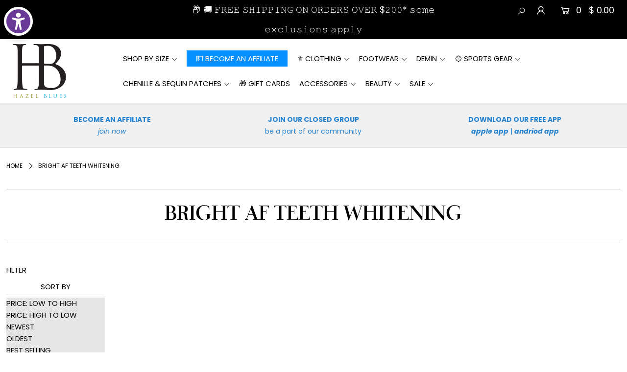

--- FILE ---
content_type: text/html; charset=utf-8
request_url: https://hazelblues.com/collections/bright-af-teeth-whitening
body_size: 74159
content:
<!DOCTYPE html>
<html lang="en" class="no-js">
<head>
  <meta name="viewport" content="width=device-width, initial-scale=1.0">
  <link rel="shortcut icon" href="//hazelblues.com/cdn/shop/files/hb_faviconglow_32x32.png?v=1756313618" type="image/png" />


  <meta name='impact-site-verification' value='1867612250'>
<!-- Added by AVADA SEO Suite -->











<meta property="og:site_name" content="Hazel Blues | formerly Tara Lynn">
<meta property="og:url" content="https://hazelblues.com/collections/bright-af-teeth-whitening">
<meta property="og:title" content="BRIGHT AF TEETH WHITENING">
<meta property="og:type" content="product.group">
<meta property="og:description" content="Buy BRIGHT AF TEETH WHITENING at Hazel Blues®. Sizes XS-6XL. Ships from USA.  We are based in Utah and offer women's affordable trendy fashion at affordable prices.  We have regular and extended plus sizing for all shapes and sizes. Free shipping on orders over $200."><meta property="og:image" content="https://cdn.shopify.com/s/files/1/0631/3245/files/Orange_And_White_Abstract_Huge_Sale_Promotion_Instagram_Post_1.png?v=1675252678">
<meta property="og:image:secure_url" content="https://cdn.shopify.com/s/files/1/0631/3245/files/Orange_And_White_Abstract_Huge_Sale_Promotion_Instagram_Post_1.png?v=1675252678">
<meta name="twitter:site" content="@Hazel Blues | formerly Tara Lynn"><meta name="twitter:card" content="summary_large_image">
<meta name="twitter:title" content="BRIGHT AF TEETH WHITENING">
<meta name="twitter:description" content="Buy BRIGHT AF TEETH WHITENING at Hazel Blues®. Sizes XS-6XL. Ships from USA.  We are based in Utah and offer women's affordable trendy fa...">
<meta name="twitter:image" content="https://cdn.shopify.com/s/files/1/0631/3245/files/Orange_And_White_Abstract_Huge_Sale_Promotion_Instagram_Post_1.png?v=1675252678">




<meta name="twitter:image" content="https://cdn.shopify.com/s/files/1/0631/3245/files/Orange_And_White_Abstract_Huge_Sale_Promotion_Instagram_Post_1.png?v=1675252678">
<script>window.FPConfig = {};window.FPConfig.ignoreKeywords=["/cart","/account"]</script>




<script>
const lightJsExclude = [];
</script>





<script>
class LightJsLoader{constructor(e){this.jQs=[],this.listener=this.handleListener.bind(this,e),this.scripts=["default","defer","async"].reduce(((e,t)=>({...e,[t]:[]})),{});const t=this;e.forEach((e=>window.addEventListener(e,t.listener,{passive:!0})))}handleListener(e){const t=this;return e.forEach((e=>window.removeEventListener(e,t.listener))),"complete"===document.readyState?this.handleDOM():document.addEventListener("readystatechange",(e=>{if("complete"===e.target.readyState)return setTimeout(t.handleDOM.bind(t),1)}))}async handleDOM(){this.suspendEvent(),this.suspendJQuery(),this.findScripts(),this.preloadScripts();for(const e of Object.keys(this.scripts))await this.replaceScripts(this.scripts[e]);for(const e of["DOMContentLoaded","readystatechange"])await this.requestRepaint(),document.dispatchEvent(new Event("lightJS-"+e));document.lightJSonreadystatechange&&document.lightJSonreadystatechange();for(const e of["DOMContentLoaded","load"])await this.requestRepaint(),window.dispatchEvent(new Event("lightJS-"+e));await this.requestRepaint(),window.lightJSonload&&window.lightJSonload(),await this.requestRepaint(),this.jQs.forEach((e=>e(window).trigger("lightJS-jquery-load"))),window.dispatchEvent(new Event("lightJS-pageshow")),await this.requestRepaint(),window.lightJSonpageshow&&window.lightJSonpageshow()}async requestRepaint(){return new Promise((e=>requestAnimationFrame(e)))}findScripts(){document.querySelectorAll("script[type=lightJs]").forEach((e=>{e.hasAttribute("src")?e.hasAttribute("async")&&e.async?this.scripts.async.push(e):e.hasAttribute("defer")&&e.defer?this.scripts.defer.push(e):this.scripts.default.push(e):this.scripts.default.push(e)}))}preloadScripts(){const e=this,t=Object.keys(this.scripts).reduce(((t,n)=>[...t,...e.scripts[n]]),[]),n=document.createDocumentFragment();t.forEach((e=>{const t=e.getAttribute("src");if(!t)return;const s=document.createElement("link");s.href=t,s.rel="preload",s.as="script",n.appendChild(s)})),document.head.appendChild(n)}async replaceScripts(e){let t;for(;t=e.shift();)await this.requestRepaint(),new Promise((e=>{const n=document.createElement("script");[...t.attributes].forEach((e=>{"type"!==e.nodeName&&n.setAttribute(e.nodeName,e.nodeValue)})),t.hasAttribute("src")?(n.addEventListener("load",e),n.addEventListener("error",e)):(n.text=t.text,e()),t.parentNode.replaceChild(n,t)}))}suspendEvent(){const e={};[{obj:document,name:"DOMContentLoaded"},{obj:window,name:"DOMContentLoaded"},{obj:window,name:"load"},{obj:window,name:"pageshow"},{obj:document,name:"readystatechange"}].map((t=>function(t,n){function s(n){return e[t].list.indexOf(n)>=0?"lightJS-"+n:n}e[t]||(e[t]={list:[n],add:t.addEventListener,remove:t.removeEventListener},t.addEventListener=(...n)=>{n[0]=s(n[0]),e[t].add.apply(t,n)},t.removeEventListener=(...n)=>{n[0]=s(n[0]),e[t].remove.apply(t,n)})}(t.obj,t.name))),[{obj:document,name:"onreadystatechange"},{obj:window,name:"onpageshow"}].map((e=>function(e,t){let n=e[t];Object.defineProperty(e,t,{get:()=>n||function(){},set:s=>{e["lightJS"+t]=n=s}})}(e.obj,e.name)))}suspendJQuery(){const e=this;let t=window.jQuery;Object.defineProperty(window,"jQuery",{get:()=>t,set(n){if(!n||!n.fn||!e.jQs.includes(n))return void(t=n);n.fn.ready=n.fn.init.prototype.ready=e=>{e.bind(document)(n)};const s=n.fn.on;n.fn.on=n.fn.init.prototype.on=function(...e){if(window!==this[0])return s.apply(this,e),this;const t=e=>e.split(" ").map((e=>"load"===e||0===e.indexOf("load.")?"lightJS-jquery-load":e)).join(" ");return"string"==typeof e[0]||e[0]instanceof String?(e[0]=t(e[0]),s.apply(this,e),this):("object"==typeof e[0]&&Object.keys(e[0]).forEach((n=>{delete Object.assign(e[0],{[t(n)]:e[0][n]})[n]})),s.apply(this,e),this)},e.jQs.push(n),t=n}})}}new LightJsLoader(["keydown","mousemove","touchend","touchmove","touchstart","wheel"]);
</script>



<!-- Added by AVADA SEO Suite: Collection Structured Data -->
<script type="application/ld+json"></script>
<!-- /Added by AVADA SEO Suite --><!-- Added by AVADA SEO Suite: Breadcrumb Structured Data  -->
<script type="application/ld+json">{
  "@context": "https://schema.org",
  "@type": "BreadcrumbList",
  "itemListElement": [{
    "@type": "ListItem",
    "position": 1,
    "name": "Home",
    "item": "https://hazelblues.com"
  }, {
    "@type": "ListItem",
    "position": 2,
    "name": "BRIGHT AF TEETH WHITENING",
    "item": "https://hazelblues.com/collections/bright-af-teeth-whitening"
  }]
}
</script>
<!-- Added by AVADA SEO Suite -->




<!-- /Added by AVADA SEO Suite -->
<!-- SEO Content Block: Start -->
<div style="display: none;">
  <h1>Hazel Blues® Boutique – Boho-Inspired Women's Clothing</h1>
  <p>Shop Hazel Blues® for trendy women’s clothing with a bohemian vibe. We specialize in inclusive sizing, offering everything from everyday basics to standout statement pieces. Discover dresses, tops, jeans, and accessories made for real bodies and real life. Whether you’re after cozy loungewear, work-ready looks, or festival favorites, Hazel Blues® has it all.</p>

  <p>Our collections are curated to bring out your unique style with comfort and confidence. Based in the USA and woman-owned, we believe fashion should be fun, flattering, and feel-good. Browse new arrivals weekly and enjoy fast shipping and top-rated customer service.</p>

  <p>Popular search terms: boho boutique clothing, women’s plus size fashion, cute outfits for women, bohemian dresses, boutique jeans, casual chic clothing, inclusive sizing fashion, affordable women’s clothing online.</p>
</div>
<!-- SEO Content Block: End -->

<meta name="keywords" content="Malad City, Idaho local women's boutique, Malad, Idaho women's boutique, Malad Idaho women's boutique clothing, custom sports clothing, custom team sports gear, custom team clothing, chenille patch clothing, best womens clothing online, stylish outfits, affordable fashion, trendy sports clothing for women, Fashion tips for plus-size women, Plus-size fashion trends, How to style plus-size outfits, Best plus-size clothing brands, Body positivity in fashion, tara lynn's boutique,tara lynn's,hazel blues,hazel blues dresses, hazel blues clothing, plus size boutique, glitzy girlz, perfectly priscilla, betsey's boutique, flattering plus size, plus size boutiques, buycurvy, buy curvy, the willow tree, chic soul, judy blue jeans, freckled poppy boutique, mindy maes market, jessa kae, macs market, women's clothing boutique, women's boutique clothing, boutique women's clothing, women's clothing boutique, boutiques women's clothing, women's clothing online boutiques, online boutiques for women's clothing, women's clothing boutiques near me, boutiques for women's clothing, wholesale women's boutique clothing, plus size boutique, plus size boutiques, plus size boutique clothing, plus size online boutique, plus size boutique near me, plus size western boutique, plus size boutiques online, plus size boutique dresses, boutique for plus size, curvy plus size boutique" />

  
  <!-- Establish early connection to external domains -->
  <link rel="preconnect" href="https://cdn.shopify.com" crossorigin>
  <link rel="preconnect" href="https://fonts.shopify.com" crossorigin>
  <link rel="preconnect" href="https://monorail-edge.shopifysvc.com">
  <link rel="preconnect" href="//ajax.googleapis.com" crossorigin /><!-- Preload onDomain stylesheets and script libraries -->
  <link rel="preload" href="//hazelblues.com/cdn/shop/t/303/assets/stylesheet.aio.min.css?v=75381484285887177681712359251" as="style">
  <link rel="preload" href="//hazelblues.com/cdn/shop/t/303/assets/queries.aio.min.css?v=106204650342653914401700791511" as="style">
  <link rel="preload" as="font" href="//hazelblues.com/cdn/fonts/poppins/poppins_n3.05f58335c3209cce17da4f1f1ab324ebe2982441.woff2" type="font/woff2" crossorigin>
  <link rel="preload" as="font" href="//hazelblues.com/cdn/fonts/anek_tamil/anektamil_n4.2c907daa645b7bbf6285dac0733760f08d99f2ba.woff2" type="font/woff2" crossorigin>
  <link rel="preload" as="font" href="//hazelblues.com/cdn/fonts/anek_tamil/anektamil_n4.2c907daa645b7bbf6285dac0733760f08d99f2ba.woff2" type="font/woff2" crossorigin>
  <link rel="preload" href="//hazelblues.com/cdn/shop/t/303/assets/eventemitter3.min.aio.min.js?v=54584372077223941931700791511" as="script">
  <link rel="preload" href="//hazelblues.com/cdn/shop/t/303/assets/theme.aio.min.js?v=10011825226371235751700791511" as="script">
  <link rel="preload" href="//hazelblues.com/cdn/shopifycloud/storefront/assets/themes_support/option_selection-b017cd28.js" as="script">
  <link rel="preload" href="//hazelblues.com/cdn/shop/t/303/assets/ls.rias.min.aio.min.js?v=53051289059697744441700791511" as="script">
  <link rel="preload" href="//hazelblues.com/cdn/shop/t/303/assets/ls.bgset.min.aio.min.js?v=20164348963490604891700791511" as="script">
  <link rel="preload" href="//hazelblues.com/cdn/shop/t/303/assets/lazysizes.min.aio.min.js?v=153820338477861167071700791511" as="script">
  <link rel="preload" href="//hazelblues.com/cdn/shop/t/303/assets/jquery.fancybox.aio.min.js?v=42313214119076191801700791511" as="script">

  <link rel="canonical" href="https://hazelblues.com/collections/bright-af-teeth-whitening" />

  <title>BRIGHT AF TEETH WHITENING &ndash; Hazel Blues®</title>
  <meta name="description" content="Buy BRIGHT AF TEETH WHITENING at Hazel Blues®. Sizes XS-6XL. Ships from USA.  We are based in Utah and offer women's affordable trendy fashion at affordable prices.  We have regular and extended plus sizing for all shapes and sizes. Free shipping on orders over $200." />

  





<meta property="og:site_name" content="Hazel Blues®">
<meta property="og:url" content="https://hazelblues.com/collections/bright-af-teeth-whitening">
<meta property="og:title" content="BRIGHT AF TEETH WHITENING">
<meta property="og:type" content="product.group">
<meta property="og:description" content="Shop Hazel Blues® for stylish women’s clothing with a bohemian vibe. Discover size-inclusive fashion, new arrivals weekly, and effortlessly chic outfits for real women.">





<!-- HC - Adjust social media images metafields - 15 Jul 21 -->

<meta property="og:image" content="http://hazelblues.com/cdn/shop/t/303/assets/shop-seo-image_1200x1200.png?278994">
<meta property="og:image:secure_url" content="https://hazelblues.com/cdn/shop/t/303/assets/shop-seo-image_1200x1200.png?278994">






<meta name="twitter:title" content="BRIGHT AF TEETH WHITENING">
<meta name="twitter:description" content="Shop Hazel Blues® for stylish women’s clothing with a bohemian vibe. Discover size-inclusive fashion, new arrivals weekly, and effortlessly chic outfits for real women.">
<meta name="twitter:domain" content="">

  

  <style data-shopify>
:root {
    --main-family: Poppins;
    --main-weight: 300;
    --nav-family: "Anek Tamil";
    --nav-weight: 400;
    --heading-family: "Anek Tamil";
    --heading-weight: 400;

    --font-size: 15;
    --h1-size: 22;
    --h2-size: 19;
    --h3-size: 17;
    --h4-size: 16;
    --h5-size: 15;
    --nav-size: 15;

    --announcement-bar-background: #000000;
    --announcement-bar-text-color: #ffffff;
    --homepage-pre-scroll-color: #000000;
    --homepage-pre-scroll-background: #ffffff;
    --homepage-scroll-color: #000000;
    --homepage-scroll-background: #fff;
    --pre-scroll-color: #000000;
    --pre-scroll-background: #ffffff;
    --scroll-color: #000000;
    --scroll-background: #ffffff;
    --submenu-color: #000000;
    --dropdown-background: #fff;
    --nav-border-color: #dbdbdb;
    --secondary-color: rgba(0,0,0,0);
    --background: #ffffff;
    --header-color: #000000;
    --text-color: #000000;
    --link-color: #000000;
    --sale-color: #c50000;
    --dotted-color: #e5e5e5;
    --button-color: #07a7e2;
    --button-hover: #ccc;
    --button-text: #ffffff;
    --secondary-button-color: #07a7e2;
    --secondary-button-hover: #cccccc;
    --secondary-button-text: #ffffff;
    --new-background: #ededed;
    --new-color: #535353;
    --sale-icon-background: #9d0000;
    --sale-icon-color: #ffffff;
    --so-background: #000000;
    --so-color: #ffffff;
    --fb-share: #2584d1;
    --tw-share: #64b2f2;
    --pin-share: #badcf9;
    --direction-color: #07a7e2;
    --direction-background: #ffffff;
    --direction-hover: #e9e9e9;
    --accordion-header_bg: #dbdbdb;
    --accordion-header_text: #000000;
    --accordion-content_background: #ffffff;
    --accordion-content_text: #000000;
    --swatch-color: #4376ff;
    --swatch-background: #ffffff;
    --swatch-border: #000000;
    --swatch-selected_color: #ffffff;
    --swatch-selected_background: #ffffff;
    --swatch-selected_border: #000000;
    --footer-border: #dddddd;
    --footer-background: #ffffff;
    --footer-text: #000000;
    --footer-icons-color: #000000;
    --footer-icons-hover: #000000;
    --footer-input: #ffffff;
    --footer-input-text: #000000;
    --footer-button: #07a7e2;
    --footer-button-text: #ffffff;
  }
</style>


  <link rel="stylesheet" href="//hazelblues.com/cdn/shop/t/303/assets/stylesheet.aio.min.css?v=75381484285887177681712359251" type="text/css">
  <link rel="stylesheet" href="//hazelblues.com/cdn/shop/t/303/assets/queries.aio.min.css?v=106204650342653914401700791511" type="text/css">

  <style>
  @font-face {
  font-family: Poppins;
  font-weight: 300;
  font-style: normal;
  font-display: swap;
  src: url("//hazelblues.com/cdn/fonts/poppins/poppins_n3.05f58335c3209cce17da4f1f1ab324ebe2982441.woff2") format("woff2"),
       url("//hazelblues.com/cdn/fonts/poppins/poppins_n3.6971368e1f131d2c8ff8e3a44a36b577fdda3ff5.woff") format("woff");
}

  @font-face {
  font-family: "Anek Tamil";
  font-weight: 400;
  font-style: normal;
  font-display: swap;
  src: url("//hazelblues.com/cdn/fonts/anek_tamil/anektamil_n4.2c907daa645b7bbf6285dac0733760f08d99f2ba.woff2") format("woff2"),
       url("//hazelblues.com/cdn/fonts/anek_tamil/anektamil_n4.58d2b7d33afb43473289c2390c1128013680474b.woff") format("woff");
}

  @font-face {
  font-family: "Anek Tamil";
  font-weight: 400;
  font-style: normal;
  font-display: swap;
  src: url("//hazelblues.com/cdn/fonts/anek_tamil/anektamil_n4.2c907daa645b7bbf6285dac0733760f08d99f2ba.woff2") format("woff2"),
       url("//hazelblues.com/cdn/fonts/anek_tamil/anektamil_n4.58d2b7d33afb43473289c2390c1128013680474b.woff") format("woff");
}

  @font-face {
  font-family: Poppins;
  font-weight: 400;
  font-style: normal;
  font-display: swap;
  src: url("//hazelblues.com/cdn/fonts/poppins/poppins_n4.0ba78fa5af9b0e1a374041b3ceaadf0a43b41362.woff2") format("woff2"),
       url("//hazelblues.com/cdn/fonts/poppins/poppins_n4.214741a72ff2596839fc9760ee7a770386cf16ca.woff") format("woff");
}

  @font-face {
  font-family: Poppins;
  font-weight: 300;
  font-style: italic;
  font-display: swap;
  src: url("//hazelblues.com/cdn/fonts/poppins/poppins_i3.8536b4423050219f608e17f134fe9ea3b01ed890.woff2") format("woff2"),
       url("//hazelblues.com/cdn/fonts/poppins/poppins_i3.0f4433ada196bcabf726ed78f8e37e0995762f7f.woff") format("woff");
}

  @font-face {
  font-family: Poppins;
  font-weight: 400;
  font-style: italic;
  font-display: swap;
  src: url("//hazelblues.com/cdn/fonts/poppins/poppins_i4.846ad1e22474f856bd6b81ba4585a60799a9f5d2.woff2") format("woff2"),
       url("//hazelblues.com/cdn/fonts/poppins/poppins_i4.56b43284e8b52fc64c1fd271f289a39e8477e9ec.woff") format("woff");
}

  </style>

  

  <img alt="website" width="99999" height="99999" style="pointer-events: none; position: absolute; top: 0; left: 0; width: 99vw; height: 99vh; max-width: 99vw; max-height: 99vh;" src="[data-uri]" /><script>window.performance && window.performance.mark && window.performance.mark('shopify.content_for_header.start');</script><meta name="google-site-verification" content="nQdT_FJ5GuX-C3Tu7uVdVJ5oWhsjwVwI3giX46Hp6YE">
<meta name="google-site-verification" content="DVaVaCXYINeClzsj8UbCuY5gBv6A8RU9rWJtAB8iNlQ">
<meta name="facebook-domain-verification" content="dpk9194d1cet2ly8dlvmndfo5xdw8e">
<meta name="google-site-verification" content="4Mv0WwJtJ31Hn8_JyXZK14cmXTcTxle5iIyXm3QPCPA">
<meta name="google-site-verification" content="gh-MAfy6ZydSADCB6mz5ONO8V1glUBVOYqCwFU87aZ4">
<meta id="shopify-digital-wallet" name="shopify-digital-wallet" content="/6313245/digital_wallets/dialog">
<meta name="shopify-checkout-api-token" content="82639d1a10ba3a21768817137ef17fa4">
<meta id="in-context-paypal-metadata" data-shop-id="6313245" data-venmo-supported="false" data-environment="production" data-locale="en_US" data-paypal-v4="true" data-currency="USD">
<link rel="alternate" type="application/atom+xml" title="Feed" href="/collections/bright-af-teeth-whitening.atom" />
<link rel="alternate" type="application/json+oembed" href="https://hazelblues.com/collections/bright-af-teeth-whitening.oembed">
<script async="async" src="/checkouts/internal/preloads.js?locale=en-US"></script>
<link rel="preconnect" href="https://shop.app" crossorigin="anonymous">
<script async="async" src="https://shop.app/checkouts/internal/preloads.js?locale=en-US&shop_id=6313245" crossorigin="anonymous"></script>
<script id="apple-pay-shop-capabilities" type="application/json">{"shopId":6313245,"countryCode":"US","currencyCode":"USD","merchantCapabilities":["supports3DS"],"merchantId":"gid:\/\/shopify\/Shop\/6313245","merchantName":"Hazel Blues®","requiredBillingContactFields":["postalAddress","email","phone"],"requiredShippingContactFields":["postalAddress","email","phone"],"shippingType":"shipping","supportedNetworks":["visa","masterCard","amex","discover","elo","jcb"],"total":{"type":"pending","label":"Hazel Blues®","amount":"1.00"},"shopifyPaymentsEnabled":true,"supportsSubscriptions":true}</script>
<script id="shopify-features" type="application/json">{"accessToken":"82639d1a10ba3a21768817137ef17fa4","betas":["rich-media-storefront-analytics"],"domain":"hazelblues.com","predictiveSearch":true,"shopId":6313245,"locale":"en"}</script>
<script>var Shopify = Shopify || {};
Shopify.shop = "tara-lynns.myshopify.com";
Shopify.locale = "en";
Shopify.currency = {"active":"USD","rate":"1.0"};
Shopify.country = "US";
Shopify.theme = {"name":"Copy of New Hazel Blues Theme","id":122310590558,"schema_name":"Icon","schema_version":"7.5.1","theme_store_id":686,"role":"main"};
Shopify.theme.handle = "null";
Shopify.theme.style = {"id":null,"handle":null};
Shopify.cdnHost = "hazelblues.com/cdn";
Shopify.routes = Shopify.routes || {};
Shopify.routes.root = "/";</script>
<script type="module">!function(o){(o.Shopify=o.Shopify||{}).modules=!0}(window);</script>
<script>!function(o){function n(){var o=[];function n(){o.push(Array.prototype.slice.apply(arguments))}return n.q=o,n}var t=o.Shopify=o.Shopify||{};t.loadFeatures=n(),t.autoloadFeatures=n()}(window);</script>
<script>
  window.ShopifyPay = window.ShopifyPay || {};
  window.ShopifyPay.apiHost = "shop.app\/pay";
  window.ShopifyPay.redirectState = null;
</script>
<script id="shop-js-analytics" type="application/json">{"pageType":"collection"}</script>
<script defer="defer" async type="module" src="//hazelblues.com/cdn/shopifycloud/shop-js/modules/v2/client.init-shop-cart-sync_DtuiiIyl.en.esm.js"></script>
<script defer="defer" async type="module" src="//hazelblues.com/cdn/shopifycloud/shop-js/modules/v2/chunk.common_CUHEfi5Q.esm.js"></script>
<script type="module">
  await import("//hazelblues.com/cdn/shopifycloud/shop-js/modules/v2/client.init-shop-cart-sync_DtuiiIyl.en.esm.js");
await import("//hazelblues.com/cdn/shopifycloud/shop-js/modules/v2/chunk.common_CUHEfi5Q.esm.js");

  window.Shopify.SignInWithShop?.initShopCartSync?.({"fedCMEnabled":true,"windoidEnabled":true});

</script>
<script>
  window.Shopify = window.Shopify || {};
  if (!window.Shopify.featureAssets) window.Shopify.featureAssets = {};
  window.Shopify.featureAssets['shop-js'] = {"shop-cart-sync":["modules/v2/client.shop-cart-sync_DFoTY42P.en.esm.js","modules/v2/chunk.common_CUHEfi5Q.esm.js"],"init-fed-cm":["modules/v2/client.init-fed-cm_D2UNy1i2.en.esm.js","modules/v2/chunk.common_CUHEfi5Q.esm.js"],"init-shop-email-lookup-coordinator":["modules/v2/client.init-shop-email-lookup-coordinator_BQEe2rDt.en.esm.js","modules/v2/chunk.common_CUHEfi5Q.esm.js"],"shop-cash-offers":["modules/v2/client.shop-cash-offers_3CTtReFF.en.esm.js","modules/v2/chunk.common_CUHEfi5Q.esm.js","modules/v2/chunk.modal_BewljZkx.esm.js"],"shop-button":["modules/v2/client.shop-button_C6oxCjDL.en.esm.js","modules/v2/chunk.common_CUHEfi5Q.esm.js"],"init-windoid":["modules/v2/client.init-windoid_5pix8xhK.en.esm.js","modules/v2/chunk.common_CUHEfi5Q.esm.js"],"avatar":["modules/v2/client.avatar_BTnouDA3.en.esm.js"],"init-shop-cart-sync":["modules/v2/client.init-shop-cart-sync_DtuiiIyl.en.esm.js","modules/v2/chunk.common_CUHEfi5Q.esm.js"],"shop-toast-manager":["modules/v2/client.shop-toast-manager_BYv_8cH1.en.esm.js","modules/v2/chunk.common_CUHEfi5Q.esm.js"],"pay-button":["modules/v2/client.pay-button_FnF9EIkY.en.esm.js","modules/v2/chunk.common_CUHEfi5Q.esm.js"],"shop-login-button":["modules/v2/client.shop-login-button_CH1KUpOf.en.esm.js","modules/v2/chunk.common_CUHEfi5Q.esm.js","modules/v2/chunk.modal_BewljZkx.esm.js"],"init-customer-accounts-sign-up":["modules/v2/client.init-customer-accounts-sign-up_aj7QGgYS.en.esm.js","modules/v2/client.shop-login-button_CH1KUpOf.en.esm.js","modules/v2/chunk.common_CUHEfi5Q.esm.js","modules/v2/chunk.modal_BewljZkx.esm.js"],"init-shop-for-new-customer-accounts":["modules/v2/client.init-shop-for-new-customer-accounts_NbnYRf_7.en.esm.js","modules/v2/client.shop-login-button_CH1KUpOf.en.esm.js","modules/v2/chunk.common_CUHEfi5Q.esm.js","modules/v2/chunk.modal_BewljZkx.esm.js"],"init-customer-accounts":["modules/v2/client.init-customer-accounts_ppedhqCH.en.esm.js","modules/v2/client.shop-login-button_CH1KUpOf.en.esm.js","modules/v2/chunk.common_CUHEfi5Q.esm.js","modules/v2/chunk.modal_BewljZkx.esm.js"],"shop-follow-button":["modules/v2/client.shop-follow-button_CMIBBa6u.en.esm.js","modules/v2/chunk.common_CUHEfi5Q.esm.js","modules/v2/chunk.modal_BewljZkx.esm.js"],"lead-capture":["modules/v2/client.lead-capture_But0hIyf.en.esm.js","modules/v2/chunk.common_CUHEfi5Q.esm.js","modules/v2/chunk.modal_BewljZkx.esm.js"],"checkout-modal":["modules/v2/client.checkout-modal_BBxc70dQ.en.esm.js","modules/v2/chunk.common_CUHEfi5Q.esm.js","modules/v2/chunk.modal_BewljZkx.esm.js"],"shop-login":["modules/v2/client.shop-login_hM3Q17Kl.en.esm.js","modules/v2/chunk.common_CUHEfi5Q.esm.js","modules/v2/chunk.modal_BewljZkx.esm.js"],"payment-terms":["modules/v2/client.payment-terms_CAtGlQYS.en.esm.js","modules/v2/chunk.common_CUHEfi5Q.esm.js","modules/v2/chunk.modal_BewljZkx.esm.js"]};
</script>
<script>(function() {
  var isLoaded = false;
  function asyncLoad() {
    if (isLoaded) return;
    isLoaded = true;
    var urls = ["https:\/\/cdn.cartcoders.com\/shop_js\/6313245.js?shop=tara-lynns.myshopify.com","\/\/cdn.shopify.com\/proxy\/179b588d286b854c58e5e1ce26e7c08c785a418bbb243402cf8756fb331a596c\/cdn.rentechdigital.com\/swipecart\/mobile.app.script.min.js?shop=tara-lynns.myshopify.com\u0026sp-cache-control=cHVibGljLCBtYXgtYWdlPTkwMA","https:\/\/shopify-extension.getredo.com\/main.js?widget_id=mkl17anej9jxpbs\u0026shop=tara-lynns.myshopify.com","\/\/cdn.shopify.com\/proxy\/e5bc301029030e279cc15cc2e9c5556671a57951e6b8c07127c7ff45f0cc20b8\/api.goaffpro.com\/loader.js?shop=tara-lynns.myshopify.com\u0026sp-cache-control=cHVibGljLCBtYXgtYWdlPTkwMA"];
    for (var i = 0; i < urls.length; i++) {
      var s = document.createElement('script');
      if (lightJsExclude.indexOf(urls[i]) === -1) s.type = 'lightJs'; else s.type = 'text/javascript';
      s.async = true;
      s.src = urls[i];
      var x = document.getElementsByTagName('script')[0];
      x.parentNode.insertBefore(s, x);
    }
  };
  if(window.attachEvent) {
    window.attachEvent('onload', asyncLoad);
  } else {
    window.addEventListener('load', asyncLoad, false);
  }
})();</script>
<script id="__st">var __st={"a":6313245,"offset":-25200,"reqid":"d071d0c8-5f82-4ade-b1ce-eb4e150f0464-1767375791","pageurl":"hazelblues.com\/collections\/bright-af-teeth-whitening","u":"3fb98641dd2f","p":"collection","rtyp":"collection","rid":265747595358};</script>
<script>window.ShopifyPaypalV4VisibilityTracking = true;</script>
<script id="captcha-bootstrap">!function(){'use strict';const t='contact',e='account',n='new_comment',o=[[t,t],['blogs',n],['comments',n],[t,'customer']],c=[[e,'customer_login'],[e,'guest_login'],[e,'recover_customer_password'],[e,'create_customer']],r=t=>t.map((([t,e])=>`form[action*='/${t}']:not([data-nocaptcha='true']) input[name='form_type'][value='${e}']`)).join(','),a=t=>()=>t?[...document.querySelectorAll(t)].map((t=>t.form)):[];function s(){const t=[...o],e=r(t);return a(e)}const i='password',u='form_key',d=['recaptcha-v3-token','g-recaptcha-response','h-captcha-response',i],f=()=>{try{return window.sessionStorage}catch{return}},m='__shopify_v',_=t=>t.elements[u];function p(t,e,n=!1){try{const o=window.sessionStorage,c=JSON.parse(o.getItem(e)),{data:r}=function(t){const{data:e,action:n}=t;return t[m]||n?{data:e,action:n}:{data:t,action:n}}(c);for(const[e,n]of Object.entries(r))t.elements[e]&&(t.elements[e].value=n);n&&o.removeItem(e)}catch(o){console.error('form repopulation failed',{error:o})}}const l='form_type',E='cptcha';function T(t){t.dataset[E]=!0}const w=window,h=w.document,L='Shopify',v='ce_forms',y='captcha';let A=!1;((t,e)=>{const n=(g='f06e6c50-85a8-45c8-87d0-21a2b65856fe',I='https://cdn.shopify.com/shopifycloud/storefront-forms-hcaptcha/ce_storefront_forms_captcha_hcaptcha.v1.5.2.iife.js',D={infoText:'Protected by hCaptcha',privacyText:'Privacy',termsText:'Terms'},(t,e,n)=>{const o=w[L][v],c=o.bindForm;if(c)return c(t,g,e,D).then(n);var r;o.q.push([[t,g,e,D],n]),r=I,A||(h.body.append(Object.assign(h.createElement('script'),{id:'captcha-provider',async:!0,src:r})),A=!0)});var g,I,D;w[L]=w[L]||{},w[L][v]=w[L][v]||{},w[L][v].q=[],w[L][y]=w[L][y]||{},w[L][y].protect=function(t,e){n(t,void 0,e),T(t)},Object.freeze(w[L][y]),function(t,e,n,w,h,L){const[v,y,A,g]=function(t,e,n){const i=e?o:[],u=t?c:[],d=[...i,...u],f=r(d),m=r(i),_=r(d.filter((([t,e])=>n.includes(e))));return[a(f),a(m),a(_),s()]}(w,h,L),I=t=>{const e=t.target;return e instanceof HTMLFormElement?e:e&&e.form},D=t=>v().includes(t);t.addEventListener('submit',(t=>{const e=I(t);if(!e)return;const n=D(e)&&!e.dataset.hcaptchaBound&&!e.dataset.recaptchaBound,o=_(e),c=g().includes(e)&&(!o||!o.value);(n||c)&&t.preventDefault(),c&&!n&&(function(t){try{if(!f())return;!function(t){const e=f();if(!e)return;const n=_(t);if(!n)return;const o=n.value;o&&e.removeItem(o)}(t);const e=Array.from(Array(32),(()=>Math.random().toString(36)[2])).join('');!function(t,e){_(t)||t.append(Object.assign(document.createElement('input'),{type:'hidden',name:u})),t.elements[u].value=e}(t,e),function(t,e){const n=f();if(!n)return;const o=[...t.querySelectorAll(`input[type='${i}']`)].map((({name:t})=>t)),c=[...d,...o],r={};for(const[a,s]of new FormData(t).entries())c.includes(a)||(r[a]=s);n.setItem(e,JSON.stringify({[m]:1,action:t.action,data:r}))}(t,e)}catch(e){console.error('failed to persist form',e)}}(e),e.submit())}));const S=(t,e)=>{t&&!t.dataset[E]&&(n(t,e.some((e=>e===t))),T(t))};for(const o of['focusin','change'])t.addEventListener(o,(t=>{const e=I(t);D(e)&&S(e,y())}));const B=e.get('form_key'),M=e.get(l),P=B&&M;t.addEventListener('DOMContentLoaded',(()=>{const t=y();if(P)for(const e of t)e.elements[l].value===M&&p(e,B);[...new Set([...A(),...v().filter((t=>'true'===t.dataset.shopifyCaptcha))])].forEach((e=>S(e,t)))}))}(h,new URLSearchParams(w.location.search),n,t,e,['guest_login'])})(!0,!0)}();</script>
<script integrity="sha256-4kQ18oKyAcykRKYeNunJcIwy7WH5gtpwJnB7kiuLZ1E=" data-source-attribution="shopify.loadfeatures" defer="defer" src="//hazelblues.com/cdn/shopifycloud/storefront/assets/storefront/load_feature-a0a9edcb.js" crossorigin="anonymous"></script>
<script crossorigin="anonymous" defer="defer" src="//hazelblues.com/cdn/shopifycloud/storefront/assets/shopify_pay/storefront-65b4c6d7.js?v=20250812"></script>
<script data-source-attribution="shopify.dynamic_checkout.dynamic.init">var Shopify=Shopify||{};Shopify.PaymentButton=Shopify.PaymentButton||{isStorefrontPortableWallets:!0,init:function(){window.Shopify.PaymentButton.init=function(){};var t=document.createElement("script");t.src="https://hazelblues.com/cdn/shopifycloud/portable-wallets/latest/portable-wallets.en.js",t.type="module",document.head.appendChild(t)}};
</script>
<script data-source-attribution="shopify.dynamic_checkout.buyer_consent">
  function portableWalletsHideBuyerConsent(e){var t=document.getElementById("shopify-buyer-consent"),n=document.getElementById("shopify-subscription-policy-button");t&&n&&(t.classList.add("hidden"),t.setAttribute("aria-hidden","true"),n.removeEventListener("click",e))}function portableWalletsShowBuyerConsent(e){var t=document.getElementById("shopify-buyer-consent"),n=document.getElementById("shopify-subscription-policy-button");t&&n&&(t.classList.remove("hidden"),t.removeAttribute("aria-hidden"),n.addEventListener("click",e))}window.Shopify?.PaymentButton&&(window.Shopify.PaymentButton.hideBuyerConsent=portableWalletsHideBuyerConsent,window.Shopify.PaymentButton.showBuyerConsent=portableWalletsShowBuyerConsent);
</script>
<script data-source-attribution="shopify.dynamic_checkout.cart.bootstrap">document.addEventListener("DOMContentLoaded",(function(){function t(){return document.querySelector("shopify-accelerated-checkout-cart, shopify-accelerated-checkout")}if(t())Shopify.PaymentButton.init();else{new MutationObserver((function(e,n){t()&&(Shopify.PaymentButton.init(),n.disconnect())})).observe(document.body,{childList:!0,subtree:!0})}}));
</script>
<link id="shopify-accelerated-checkout-styles" rel="stylesheet" media="screen" href="https://hazelblues.com/cdn/shopifycloud/portable-wallets/latest/accelerated-checkout-backwards-compat.css" crossorigin="anonymous">
<style id="shopify-accelerated-checkout-cart">
        #shopify-buyer-consent {
  margin-top: 1em;
  display: inline-block;
  width: 100%;
}

#shopify-buyer-consent.hidden {
  display: none;
}

#shopify-subscription-policy-button {
  background: none;
  border: none;
  padding: 0;
  text-decoration: underline;
  font-size: inherit;
  cursor: pointer;
}

#shopify-subscription-policy-button::before {
  box-shadow: none;
}

      </style>

<script>window.performance && window.performance.mark && window.performance.mark('shopify.content_for_header.end');</script>


  <!-- HC - Change browser tab on mobile - 26 May '21 -->
  <meta name="theme-color" content="#2584d1">
  <meta name="msapplication-navbutton-color" content="#2584d1">
  <meta name="apple-mobile-web-app-status-bar-style" content="#2584d1">






<!-- BEGIN app block: shopify://apps/redo/blocks/redo_app_embed/c613644b-6df4-4d11-b336-43a5c06745a1 --><!-- BEGIN app snippet: env -->

<script>
  if (typeof process === "undefined") {
    process = {};
  }
  process.env ??= {};
  process.env.AMPLITUDE_API_KEY = "b5eacb35b49c693d959231826b35f7ca";
  process.env.IPIFY_API_KEY = "at_S8q5xe1hwi5jKf6CSb4V661KXTKK2";
  process.env.REDO_API_URL = "https://shopify-cdn.getredo.com";
  process.env.REDO_CHAT_WIDGET_URL = "https://chat-widget.getredo.com";
  process.env.REDO_SHOPIFY_SERVER_URL = "https://shopify-server.getredo.com";

  if (typeof redoStorefront === "undefined") {
    redoStorefront = {};
  }
  redoStorefront.env ??= {};
  redoStorefront.env.AMPLITUDE_API_KEY = "b5eacb35b49c693d959231826b35f7ca";
  redoStorefront.env.IPIFY_API_KEY = "at_S8q5xe1hwi5jKf6CSb4V661KXTKK2";
  redoStorefront.env.REDO_API_URL = "https://shopify-cdn.getredo.com";
  redoStorefront.env.REDO_CHAT_WIDGET_URL = "https://chat-widget.getredo.com";
  redoStorefront.env.REDO_SHOPIFY_SERVER_URL = "https://shopify-server.getredo.com";
</script>
<!-- END app snippet -->
<script>
  const parts = navigator.userAgent.split(" ").map(part => btoa(part)).join("").replace(/=/g, "").toLowerCase();
  if (!parts.includes("2hyb21lluxpz2h0ag91c2") && !parts.includes("w90bwzwcg93zxikdiwmjipk")) {
    const script = document.createElement("script");
    script.async = true;
    script.src = "https://cdn.shopify.com/extensions/019b7fbc-0361-7acb-977e-b0f6f223d6a5/redo-v1.132156/assets/main.js";
    document.head.appendChild(script);
  }
</script>

<!-- END app block --><!-- BEGIN app block: shopify://apps/globo-mega-menu/blocks/app-embed/7a00835e-fe40-45a5-a615-2eb4ab697b58 -->
<link href="//cdn.shopify.com/extensions/019b6e53-04e2-713c-aa06-5bced6079bf6/menufrontend-304/assets/main-navigation-styles.min.css" rel="stylesheet" type="text/css" media="all" />
<link href="//cdn.shopify.com/extensions/019b6e53-04e2-713c-aa06-5bced6079bf6/menufrontend-304/assets/theme-styles.min.css" rel="stylesheet" type="text/css" media="all" />
<script type="text/javascript" hs-ignore data-cookieconsent="ignore" data-ccm-injected>
document.getElementsByTagName('html')[0].classList.add('globo-menu-loading');
window.GloboMenuConfig = window.GloboMenuConfig || {}
window.GloboMenuConfig.curLocale = "en";
window.GloboMenuConfig.shop = "tara-lynns.myshopify.com";
window.GloboMenuConfig.GloboMenuLocale = "en";
window.GloboMenuConfig.locale = "en";
window.menuRootUrl = "";
window.GloboMenuCustomer = false;
window.GloboMenuAssetsUrl = 'https://cdn.shopify.com/extensions/019b6e53-04e2-713c-aa06-5bced6079bf6/menufrontend-304/assets/';
window.GloboMenuFilesUrl = '//hazelblues.com/cdn/shop/files/';
window.GloboMenuLinklists = {"main-menu": [{'url' :"#", 'title': "SHOP BY SIZE"},{'url' :"\/collections\/all", 'title': "⚜️ CLOTHING"},{'url' :"https:\/\/hazelblues.com\/collections\/footwear", 'title': "FOOTWEAR"},{'url' :"\/collections\/jeans", 'title': "DEMIN"},{'url' :"\/collections\/sports-graphic-tees", 'title': "⚾️ SPORTS GEAR"},{'url' :"https:\/\/hazelblues.com\/collections\/chenille-or-sequin-patches", 'title': "CHENILLE \u0026 SEQUIN PATCHES"},{'url' :"https:\/\/hazelblues.com\/products\/gift-card-womens-fashion", 'title': "🎁 GIFT CARDS"},{'url' :"\/collections\/womens-accessories-1", 'title': "ACCESSORIES"},{'url' :"\/collections\/beauty", 'title': "BEAUTY"},{'url' :"\/collections\/final-few", 'title': "SALE"}],"footer": [{'url' :"\/", 'title': "Home"},{'url' :"\/pages\/ourstory", 'title': "Our Story"},{'url' :"\/pages\/affiliates-bloggers", 'title': "Affiliate Program"},{'url' :"\/pages\/contact-us", 'title': "Contact Us"},{'url' :"\/pages\/terms-and-conditions", 'title': "Terms and Conditions"}],"faqs": [{'url' :"\/pages\/returnpolicy", 'title': "Happiness Guarantee"},{'url' :"\/pages\/delivery", 'title': "When will my order arrive?"},{'url' :"\/pages\/size-guide", 'title': "How do your items fit?"},{'url' :"\/pages\/contact-us", 'title': "Contact Us"}],"footer-1": [{'url' :"\/search", 'title': "Search"}],"footer-links-1": [{'url' :"\/pages\/contact-us", 'title': "Contact Us"},{'url' :"\/pages\/ourstory", 'title': "Our Story"},{'url' :"https:\/\/hazelblues.goaffpro.com\/", 'title': "Affiliate Program"},{'url' :"\/pages\/become-a-brand-rep", 'title': "Become a Brand Rep"},{'url' :"https:\/\/hazelblues.com\/blogs\/tara-lynns-blog\/hazel-blues-reviews", 'title': "Customer Reviews"},{'url' :"\/pages\/accessibility-statement", 'title': "Accessibility Statement"},{'url' :"\/pages\/as-seen-on-good-things-utah", 'title': "As Seen on Good Things Utah"}],"footer-2": [{'url' :"https:\/\/taralynnsboutique.com\/pages\/contact-us", 'title': "Contact Us"},{'url' :"https:\/\/taralynnsboutique.com\/account\/login", 'title': "Log In"},{'url' :"https:\/\/taralynnsboutique.com\/apps\/iwish", 'title': "Wish List"},{'url' :"https:\/\/taralynnsboutique.com\/account\/login", 'title': "Register"},{'url' :"\/pages\/terms-and-conditions", 'title': "Terms \u0026 Conditions"},{'url' :"\/pages\/returnpolicy", 'title': "Happiness Guarantee"},{'url' :"\/pages\/delivery", 'title': "When Will My Order Arrive?"},{'url' :"\/pages\/size-guide", 'title': "How Does The Item Fit?"},{'url' :"\/policies\/privacy-policy", 'title': "Privacy Policy"}],"footer-links-2": [{'url' :"\/account\/login", 'title': "Log In"},{'url' :"\/account\/register", 'title': "My Account"},{'url' :"\/pages\/faqs", 'title': "Help + Info"},{'url' :"https:\/\/hazelblues.com\/apps\/redo\/returns-portal", 'title': "Start a Return"},{'url' :"\/pages\/faqs-chenille-sequin-patches", 'title': "Chenille \u0026 Sequin Patch FAQ's"},{'url' :"\/policies\/privacy-policy", 'title': "Privacy Policy"}],"footer-links-3": [{'url' :"\/pages\/returnpolicy", 'title': "Happiness Guarantee"},{'url' :"\/pages\/placing-a-pre-order", 'title': "Placing a Pre-Order"},{'url' :"\/pages\/delivery", 'title': "When will my order arrive?"},{'url' :"\/pages\/find-your-perfect-judy-blue-size", 'title': "Find Your Perfect Judy Blue Size"},{'url' :"\/pages\/know-your-body-shape", 'title': "How To Dress For Your Body Shape"},{'url' :"\/pages\/as-seen-on-fox13", 'title': "As Seen on Fox13"},{'url' :"\/pages\/as-seen-on-good-things-utah", 'title': "As Seen on Good Things Utah"}],"outfits": [{'url' :"\/collections\/leopard-cardigan-outfit-1", 'title': "Leopard Cardigan Outfit"},{'url' :"\/collections\/faded-plaid", 'title': "Faded Plaid"},{'url' :"\/collections\/colorful-stripes", 'title': "Colorful Stripes"}],"page-sidebar": [{'url' :"\/pages\/frequently-asked-questions", 'title': "FAQ's"}],"frequently-asked-questions": [{'url' :"https:\/\/taralynnsboutique.com\/pages\/contact-us", 'title': "CONTACT US"},{'url' :"\/pages\/returnpolicy", 'title': "HAPPINESS GUARANTEE "},{'url' :"\/pages\/delivery", 'title': "WHEN WILL MY ORDER ARRIVE?"},{'url' :"\/pages\/placing-a-pre-order", 'title': "WHAT IS A PRE-ORDER?"},{'url' :"\/pages\/size-guide", 'title': "HOW DO YOUR ITEMS FIT?"},{'url' :"\/pages\/returning-your-order", 'title': "EASY RETURNS"},{'url' :"\/pages\/affiliates-bloggers", 'title': "DO YOU HAVE AN AFFILIATE OR BRAND REP PROGRAM?"}],"test-collection": [{'url' :"\/collections\/womens-short-sleeves-tops", 'title': "short sleeves"},{'url' :"\/collections\/womens-long-sleeves-tops", 'title': "long sleeves"},{'url' :"\/collections\/filter-tanks", 'title': "tanks"}],"denim-menu": [{'url' :"\/collections\/jeans", 'title': "SHOP BY RISE"},{'url' :"\/collections\/jeans", 'title': "SHOP BY FIT"},{'url' :"\/collections\/jeans", 'title': "SHOP BY DISTRESSING"}],"shop-by-sport": [{'url' :"\/collections\/baseball", 'title': "BASEBALL"},{'url' :"\/collections\/basketball", 'title': "BASKETBALL"},{'url' :"\/collections\/cheer", 'title': "CHEER"},{'url' :"\/collections\/football", 'title': "FOOTBALL"},{'url' :"\/collections\/lacrosse", 'title': "LACROSSE"},{'url' :"\/collections\/soccer", 'title': "SOCCER"},{'url' :"\/collections\/softball", 'title': "SOFTBALL"},{'url' :"\/collections\/track", 'title': "TRACK"},{'url' :"\/collections\/volleyball", 'title': "VOLLEYBALL"},{'url' :"\/collections\/wrestling", 'title': "WRESTLING"}],"shop-my-size-sale": [{'url' :"\/collections\/shop-my-size-xs", 'title': "SHOP MY SIZE: XS"},{'url' :"\/collections\/shop-my-size-s", 'title': "SHOP MY SIZE: S"},{'url' :"\/collections\/shop-my-size-m", 'title': "SHOP MY SIZE: M"},{'url' :"\/collections\/shop-my-size-l", 'title': "SHOP MY SIZE: L"},{'url' :"\/collections\/shop-my-size-xl", 'title': "SHOP MY SIZE: XL"},{'url' :"\/collections\/shop-my-size-1xl", 'title': "SHOP MY SIZE: 1XL"},{'url' :"\/collections\/shop-my-size-2xl", 'title': "SHOP MY SIZE: 2XL"},{'url' :"\/collections\/shop-my-size-3xl", 'title': "SHOP MY SIZE: 3XL"}],"customer-account-main-menu": [{'url' :"\/", 'title': "Shop"},{'url' :"https:\/\/account.hazelblues.com\/orders?locale=en\u0026region_country=US", 'title': "Orders"}]}
window.GloboMenuConfig.is_app_embedded = true;
window.showAdsInConsole = true;
</script>

<script>
if(window.AVADA_SPEED_WHITELIST){const gmm_w = new RegExp("globo-mega-menu", 'i');if(Array.isArray(window.AVADA_SPEED_WHITELIST)){window.AVADA_SPEED_WHITELIST.push(gmm_w);}else{window.AVADA_SPEED_WHITELIST = [gmm_w];}}</script>
<!-- END app block --><script src="https://cdn.shopify.com/extensions/019b216e-5c7f-7be3-b9d9-d00a942f3cf0/option-cli3-368/assets/gpomain.js" type="text/javascript" defer="defer"></script>
<script src="https://cdn.shopify.com/extensions/019b6e53-04e2-713c-aa06-5bced6079bf6/menufrontend-304/assets/globo.menu.index.js" type="text/javascript" defer="defer"></script>
<link href="https://monorail-edge.shopifysvc.com" rel="dns-prefetch">
<script>(function(){if ("sendBeacon" in navigator && "performance" in window) {try {var session_token_from_headers = performance.getEntriesByType('navigation')[0].serverTiming.find(x => x.name == '_s').description;} catch {var session_token_from_headers = undefined;}var session_cookie_matches = document.cookie.match(/_shopify_s=([^;]*)/);var session_token_from_cookie = session_cookie_matches && session_cookie_matches.length === 2 ? session_cookie_matches[1] : "";var session_token = session_token_from_headers || session_token_from_cookie || "";function handle_abandonment_event(e) {var entries = performance.getEntries().filter(function(entry) {return /monorail-edge.shopifysvc.com/.test(entry.name);});if (!window.abandonment_tracked && entries.length === 0) {window.abandonment_tracked = true;var currentMs = Date.now();var navigation_start = performance.timing.navigationStart;var payload = {shop_id: 6313245,url: window.location.href,navigation_start,duration: currentMs - navigation_start,session_token,page_type: "collection"};window.navigator.sendBeacon("https://monorail-edge.shopifysvc.com/v1/produce", JSON.stringify({schema_id: "online_store_buyer_site_abandonment/1.1",payload: payload,metadata: {event_created_at_ms: currentMs,event_sent_at_ms: currentMs}}));}}window.addEventListener('pagehide', handle_abandonment_event);}}());</script>
<script id="web-pixels-manager-setup">(function e(e,d,r,n,o){if(void 0===o&&(o={}),!Boolean(null===(a=null===(i=window.Shopify)||void 0===i?void 0:i.analytics)||void 0===a?void 0:a.replayQueue)){var i,a;window.Shopify=window.Shopify||{};var t=window.Shopify;t.analytics=t.analytics||{};var s=t.analytics;s.replayQueue=[],s.publish=function(e,d,r){return s.replayQueue.push([e,d,r]),!0};try{self.performance.mark("wpm:start")}catch(e){}var l=function(){var e={modern:/Edge?\/(1{2}[4-9]|1[2-9]\d|[2-9]\d{2}|\d{4,})\.\d+(\.\d+|)|Firefox\/(1{2}[4-9]|1[2-9]\d|[2-9]\d{2}|\d{4,})\.\d+(\.\d+|)|Chrom(ium|e)\/(9{2}|\d{3,})\.\d+(\.\d+|)|(Maci|X1{2}).+ Version\/(15\.\d+|(1[6-9]|[2-9]\d|\d{3,})\.\d+)([,.]\d+|)( \(\w+\)|)( Mobile\/\w+|) Safari\/|Chrome.+OPR\/(9{2}|\d{3,})\.\d+\.\d+|(CPU[ +]OS|iPhone[ +]OS|CPU[ +]iPhone|CPU IPhone OS|CPU iPad OS)[ +]+(15[._]\d+|(1[6-9]|[2-9]\d|\d{3,})[._]\d+)([._]\d+|)|Android:?[ /-](13[3-9]|1[4-9]\d|[2-9]\d{2}|\d{4,})(\.\d+|)(\.\d+|)|Android.+Firefox\/(13[5-9]|1[4-9]\d|[2-9]\d{2}|\d{4,})\.\d+(\.\d+|)|Android.+Chrom(ium|e)\/(13[3-9]|1[4-9]\d|[2-9]\d{2}|\d{4,})\.\d+(\.\d+|)|SamsungBrowser\/([2-9]\d|\d{3,})\.\d+/,legacy:/Edge?\/(1[6-9]|[2-9]\d|\d{3,})\.\d+(\.\d+|)|Firefox\/(5[4-9]|[6-9]\d|\d{3,})\.\d+(\.\d+|)|Chrom(ium|e)\/(5[1-9]|[6-9]\d|\d{3,})\.\d+(\.\d+|)([\d.]+$|.*Safari\/(?![\d.]+ Edge\/[\d.]+$))|(Maci|X1{2}).+ Version\/(10\.\d+|(1[1-9]|[2-9]\d|\d{3,})\.\d+)([,.]\d+|)( \(\w+\)|)( Mobile\/\w+|) Safari\/|Chrome.+OPR\/(3[89]|[4-9]\d|\d{3,})\.\d+\.\d+|(CPU[ +]OS|iPhone[ +]OS|CPU[ +]iPhone|CPU IPhone OS|CPU iPad OS)[ +]+(10[._]\d+|(1[1-9]|[2-9]\d|\d{3,})[._]\d+)([._]\d+|)|Android:?[ /-](13[3-9]|1[4-9]\d|[2-9]\d{2}|\d{4,})(\.\d+|)(\.\d+|)|Mobile Safari.+OPR\/([89]\d|\d{3,})\.\d+\.\d+|Android.+Firefox\/(13[5-9]|1[4-9]\d|[2-9]\d{2}|\d{4,})\.\d+(\.\d+|)|Android.+Chrom(ium|e)\/(13[3-9]|1[4-9]\d|[2-9]\d{2}|\d{4,})\.\d+(\.\d+|)|Android.+(UC? ?Browser|UCWEB|U3)[ /]?(15\.([5-9]|\d{2,})|(1[6-9]|[2-9]\d|\d{3,})\.\d+)\.\d+|SamsungBrowser\/(5\.\d+|([6-9]|\d{2,})\.\d+)|Android.+MQ{2}Browser\/(14(\.(9|\d{2,})|)|(1[5-9]|[2-9]\d|\d{3,})(\.\d+|))(\.\d+|)|K[Aa][Ii]OS\/(3\.\d+|([4-9]|\d{2,})\.\d+)(\.\d+|)/},d=e.modern,r=e.legacy,n=navigator.userAgent;return n.match(d)?"modern":n.match(r)?"legacy":"unknown"}(),u="modern"===l?"modern":"legacy",c=(null!=n?n:{modern:"",legacy:""})[u],f=function(e){return[e.baseUrl,"/wpm","/b",e.hashVersion,"modern"===e.buildTarget?"m":"l",".js"].join("")}({baseUrl:d,hashVersion:r,buildTarget:u}),m=function(e){var d=e.version,r=e.bundleTarget,n=e.surface,o=e.pageUrl,i=e.monorailEndpoint;return{emit:function(e){var a=e.status,t=e.errorMsg,s=(new Date).getTime(),l=JSON.stringify({metadata:{event_sent_at_ms:s},events:[{schema_id:"web_pixels_manager_load/3.1",payload:{version:d,bundle_target:r,page_url:o,status:a,surface:n,error_msg:t},metadata:{event_created_at_ms:s}}]});if(!i)return console&&console.warn&&console.warn("[Web Pixels Manager] No Monorail endpoint provided, skipping logging."),!1;try{return self.navigator.sendBeacon.bind(self.navigator)(i,l)}catch(e){}var u=new XMLHttpRequest;try{return u.open("POST",i,!0),u.setRequestHeader("Content-Type","text/plain"),u.send(l),!0}catch(e){return console&&console.warn&&console.warn("[Web Pixels Manager] Got an unhandled error while logging to Monorail."),!1}}}}({version:r,bundleTarget:l,surface:e.surface,pageUrl:self.location.href,monorailEndpoint:e.monorailEndpoint});try{o.browserTarget=l,function(e){var d=e.src,r=e.async,n=void 0===r||r,o=e.onload,i=e.onerror,a=e.sri,t=e.scriptDataAttributes,s=void 0===t?{}:t,l=document.createElement("script"),u=document.querySelector("head"),c=document.querySelector("body");if(l.async=n,l.src=d,a&&(l.integrity=a,l.crossOrigin="anonymous"),s)for(var f in s)if(Object.prototype.hasOwnProperty.call(s,f))try{l.dataset[f]=s[f]}catch(e){}if(o&&l.addEventListener("load",o),i&&l.addEventListener("error",i),u)u.appendChild(l);else{if(!c)throw new Error("Did not find a head or body element to append the script");c.appendChild(l)}}({src:f,async:!0,onload:function(){if(!function(){var e,d;return Boolean(null===(d=null===(e=window.Shopify)||void 0===e?void 0:e.analytics)||void 0===d?void 0:d.initialized)}()){var d=window.webPixelsManager.init(e)||void 0;if(d){var r=window.Shopify.analytics;r.replayQueue.forEach((function(e){var r=e[0],n=e[1],o=e[2];d.publishCustomEvent(r,n,o)})),r.replayQueue=[],r.publish=d.publishCustomEvent,r.visitor=d.visitor,r.initialized=!0}}},onerror:function(){return m.emit({status:"failed",errorMsg:"".concat(f," has failed to load")})},sri:function(e){var d=/^sha384-[A-Za-z0-9+/=]+$/;return"string"==typeof e&&d.test(e)}(c)?c:"",scriptDataAttributes:o}),m.emit({status:"loading"})}catch(e){m.emit({status:"failed",errorMsg:(null==e?void 0:e.message)||"Unknown error"})}}})({shopId: 6313245,storefrontBaseUrl: "https://hazelblues.com",extensionsBaseUrl: "https://extensions.shopifycdn.com/cdn/shopifycloud/web-pixels-manager",monorailEndpoint: "https://monorail-edge.shopifysvc.com/unstable/produce_batch",surface: "storefront-renderer",enabledBetaFlags: ["2dca8a86","a0d5f9d2"],webPixelsConfigList: [{"id":"1101693022","configuration":"{\"widgetId\":\"mkl17anej9jxpbs\",\"baseRequestUrl\":\"https:\\\/\\\/shopify-server.getredo.com\\\/widgets\",\"splitEnabled\":\"false\",\"customerAccountsEnabled\":\"true\",\"conciergeSplitEnabled\":\"false\",\"marketingEnabled\":\"false\",\"expandedWarrantyEnabled\":\"false\",\"storefrontSalesAIEnabled\":\"false\",\"conversionEnabled\":\"false\"}","eventPayloadVersion":"v1","runtimeContext":"STRICT","scriptVersion":"3db1d8d3083a00490dbef27760feee59","type":"APP","apiClientId":3426665,"privacyPurposes":["ANALYTICS","MARKETING"],"capabilities":["advanced_dom_events"],"dataSharingAdjustments":{"protectedCustomerApprovalScopes":["read_customer_address","read_customer_email","read_customer_name","read_customer_personal_data","read_customer_phone"]}},{"id":"636878942","configuration":"{\"shop\":\"tara-lynns.myshopify.com\",\"cookie_duration\":\"604800\",\"first_touch_or_last\":\"last_touch\",\"goaffpro_identifiers\":\"gfp_ref,ref,aff,wpam_id,click_id\",\"ignore_ad_clicks\":\"false\"}","eventPayloadVersion":"v1","runtimeContext":"STRICT","scriptVersion":"a74598cb423e21a6befc33d5db5fba42","type":"APP","apiClientId":2744533,"privacyPurposes":["ANALYTICS","MARKETING"],"dataSharingAdjustments":{"protectedCustomerApprovalScopes":["read_customer_address","read_customer_email","read_customer_name","read_customer_personal_data","read_customer_phone"]}},{"id":"389546078","configuration":"{\"config\":\"{\\\"pixel_id\\\":\\\"G-JZTC19SLD2\\\",\\\"target_country\\\":\\\"US\\\",\\\"gtag_events\\\":[{\\\"type\\\":\\\"search\\\",\\\"action_label\\\":[\\\"G-JZTC19SLD2\\\",\\\"AW-977735910\\\/wtgCCKCiwIsBEOahnNID\\\"]},{\\\"type\\\":\\\"begin_checkout\\\",\\\"action_label\\\":[\\\"G-JZTC19SLD2\\\",\\\"AW-977735910\\\/kfjVCJ2iwIsBEOahnNID\\\"]},{\\\"type\\\":\\\"view_item\\\",\\\"action_label\\\":[\\\"G-JZTC19SLD2\\\",\\\"AW-977735910\\\/52WqCJeiwIsBEOahnNID\\\",\\\"MC-DQLZFNGHZ0\\\"]},{\\\"type\\\":\\\"purchase\\\",\\\"action_label\\\":[\\\"G-JZTC19SLD2\\\",\\\"AW-977735910\\\/ULKfCJSiwIsBEOahnNID\\\",\\\"MC-DQLZFNGHZ0\\\"]},{\\\"type\\\":\\\"page_view\\\",\\\"action_label\\\":[\\\"G-JZTC19SLD2\\\",\\\"AW-977735910\\\/IRb1CJGiwIsBEOahnNID\\\",\\\"MC-DQLZFNGHZ0\\\"]},{\\\"type\\\":\\\"add_payment_info\\\",\\\"action_label\\\":[\\\"G-JZTC19SLD2\\\",\\\"AW-977735910\\\/MgY2CKOiwIsBEOahnNID\\\"]},{\\\"type\\\":\\\"add_to_cart\\\",\\\"action_label\\\":[\\\"G-JZTC19SLD2\\\",\\\"AW-977735910\\\/x6W6CJqiwIsBEOahnNID\\\"]}],\\\"enable_monitoring_mode\\\":false}\"}","eventPayloadVersion":"v1","runtimeContext":"OPEN","scriptVersion":"b2a88bafab3e21179ed38636efcd8a93","type":"APP","apiClientId":1780363,"privacyPurposes":[],"dataSharingAdjustments":{"protectedCustomerApprovalScopes":["read_customer_address","read_customer_email","read_customer_name","read_customer_personal_data","read_customer_phone"]}},{"id":"302153822","configuration":"{\"pixelCode\":\"CJJQ5HRC77U2M204M8TG\"}","eventPayloadVersion":"v1","runtimeContext":"STRICT","scriptVersion":"22e92c2ad45662f435e4801458fb78cc","type":"APP","apiClientId":4383523,"privacyPurposes":["ANALYTICS","MARKETING","SALE_OF_DATA"],"dataSharingAdjustments":{"protectedCustomerApprovalScopes":["read_customer_address","read_customer_email","read_customer_name","read_customer_personal_data","read_customer_phone"]}},{"id":"86573150","configuration":"{\"pixel_id\":\"597691656974908\",\"pixel_type\":\"facebook_pixel\",\"metaapp_system_user_token\":\"-\"}","eventPayloadVersion":"v1","runtimeContext":"OPEN","scriptVersion":"ca16bc87fe92b6042fbaa3acc2fbdaa6","type":"APP","apiClientId":2329312,"privacyPurposes":["ANALYTICS","MARKETING","SALE_OF_DATA"],"dataSharingAdjustments":{"protectedCustomerApprovalScopes":["read_customer_address","read_customer_email","read_customer_name","read_customer_personal_data","read_customer_phone"]}},{"id":"40173662","configuration":"{\"tagID\":\"2618005954319\"}","eventPayloadVersion":"v1","runtimeContext":"STRICT","scriptVersion":"18031546ee651571ed29edbe71a3550b","type":"APP","apiClientId":3009811,"privacyPurposes":["ANALYTICS","MARKETING","SALE_OF_DATA"],"dataSharingAdjustments":{"protectedCustomerApprovalScopes":["read_customer_address","read_customer_email","read_customer_name","read_customer_personal_data","read_customer_phone"]}},{"id":"22806622","eventPayloadVersion":"1","runtimeContext":"LAX","scriptVersion":"1","type":"CUSTOM","privacyPurposes":["ANALYTICS","MARKETING","SALE_OF_DATA"],"name":"AddShoppers Tag"},{"id":"shopify-app-pixel","configuration":"{}","eventPayloadVersion":"v1","runtimeContext":"STRICT","scriptVersion":"0450","apiClientId":"shopify-pixel","type":"APP","privacyPurposes":["ANALYTICS","MARKETING"]},{"id":"shopify-custom-pixel","eventPayloadVersion":"v1","runtimeContext":"LAX","scriptVersion":"0450","apiClientId":"shopify-pixel","type":"CUSTOM","privacyPurposes":["ANALYTICS","MARKETING"]}],isMerchantRequest: false,initData: {"shop":{"name":"Hazel Blues®","paymentSettings":{"currencyCode":"USD"},"myshopifyDomain":"tara-lynns.myshopify.com","countryCode":"US","storefrontUrl":"https:\/\/hazelblues.com"},"customer":null,"cart":null,"checkout":null,"productVariants":[],"purchasingCompany":null},},"https://hazelblues.com/cdn","da62cc92w68dfea28pcf9825a4m392e00d0",{"modern":"","legacy":""},{"shopId":"6313245","storefrontBaseUrl":"https:\/\/hazelblues.com","extensionBaseUrl":"https:\/\/extensions.shopifycdn.com\/cdn\/shopifycloud\/web-pixels-manager","surface":"storefront-renderer","enabledBetaFlags":"[\"2dca8a86\", \"a0d5f9d2\"]","isMerchantRequest":"false","hashVersion":"da62cc92w68dfea28pcf9825a4m392e00d0","publish":"custom","events":"[[\"page_viewed\",{}],[\"collection_viewed\",{\"collection\":{\"id\":\"265747595358\",\"title\":\"BRIGHT AF TEETH WHITENING\",\"productVariants\":[]}}]]"});</script><script>
  window.ShopifyAnalytics = window.ShopifyAnalytics || {};
  window.ShopifyAnalytics.meta = window.ShopifyAnalytics.meta || {};
  window.ShopifyAnalytics.meta.currency = 'USD';
  var meta = {"products":[],"page":{"pageType":"collection","resourceType":"collection","resourceId":265747595358,"requestId":"d071d0c8-5f82-4ade-b1ce-eb4e150f0464-1767375791"}};
  for (var attr in meta) {
    window.ShopifyAnalytics.meta[attr] = meta[attr];
  }
</script>
<script class="analytics">
  (function () {
    var customDocumentWrite = function(content) {
      var jquery = null;

      if (window.jQuery) {
        jquery = window.jQuery;
      } else if (window.Checkout && window.Checkout.$) {
        jquery = window.Checkout.$;
      }

      if (jquery) {
        jquery('body').append(content);
      }
    };

    var hasLoggedConversion = function(token) {
      if (token) {
        return document.cookie.indexOf('loggedConversion=' + token) !== -1;
      }
      return false;
    }

    var setCookieIfConversion = function(token) {
      if (token) {
        var twoMonthsFromNow = new Date(Date.now());
        twoMonthsFromNow.setMonth(twoMonthsFromNow.getMonth() + 2);

        document.cookie = 'loggedConversion=' + token + '; expires=' + twoMonthsFromNow;
      }
    }

    var trekkie = window.ShopifyAnalytics.lib = window.trekkie = window.trekkie || [];
    if (trekkie.integrations) {
      return;
    }
    trekkie.methods = [
      'identify',
      'page',
      'ready',
      'track',
      'trackForm',
      'trackLink'
    ];
    trekkie.factory = function(method) {
      return function() {
        var args = Array.prototype.slice.call(arguments);
        args.unshift(method);
        trekkie.push(args);
        return trekkie;
      };
    };
    for (var i = 0; i < trekkie.methods.length; i++) {
      var key = trekkie.methods[i];
      trekkie[key] = trekkie.factory(key);
    }
    trekkie.load = function(config) {
      trekkie.config = config || {};
      trekkie.config.initialDocumentCookie = document.cookie;
      var first = document.getElementsByTagName('script')[0];
      var script = document.createElement('script');
      script.type = 'text/javascript';
      script.onerror = function(e) {
        var scriptFallback = document.createElement('script');
        scriptFallback.type = 'text/javascript';
        scriptFallback.onerror = function(error) {
                var Monorail = {
      produce: function produce(monorailDomain, schemaId, payload) {
        var currentMs = new Date().getTime();
        var event = {
          schema_id: schemaId,
          payload: payload,
          metadata: {
            event_created_at_ms: currentMs,
            event_sent_at_ms: currentMs
          }
        };
        return Monorail.sendRequest("https://" + monorailDomain + "/v1/produce", JSON.stringify(event));
      },
      sendRequest: function sendRequest(endpointUrl, payload) {
        // Try the sendBeacon API
        if (window && window.navigator && typeof window.navigator.sendBeacon === 'function' && typeof window.Blob === 'function' && !Monorail.isIos12()) {
          var blobData = new window.Blob([payload], {
            type: 'text/plain'
          });

          if (window.navigator.sendBeacon(endpointUrl, blobData)) {
            return true;
          } // sendBeacon was not successful

        } // XHR beacon

        var xhr = new XMLHttpRequest();

        try {
          xhr.open('POST', endpointUrl);
          xhr.setRequestHeader('Content-Type', 'text/plain');
          xhr.send(payload);
        } catch (e) {
          console.log(e);
        }

        return false;
      },
      isIos12: function isIos12() {
        return window.navigator.userAgent.lastIndexOf('iPhone; CPU iPhone OS 12_') !== -1 || window.navigator.userAgent.lastIndexOf('iPad; CPU OS 12_') !== -1;
      }
    };
    Monorail.produce('monorail-edge.shopifysvc.com',
      'trekkie_storefront_load_errors/1.1',
      {shop_id: 6313245,
      theme_id: 122310590558,
      app_name: "storefront",
      context_url: window.location.href,
      source_url: "//hazelblues.com/cdn/s/trekkie.storefront.8f32c7f0b513e73f3235c26245676203e1209161.min.js"});

        };
        scriptFallback.async = true;
        scriptFallback.src = '//hazelblues.com/cdn/s/trekkie.storefront.8f32c7f0b513e73f3235c26245676203e1209161.min.js';
        first.parentNode.insertBefore(scriptFallback, first);
      };
      script.async = true;
      script.src = '//hazelblues.com/cdn/s/trekkie.storefront.8f32c7f0b513e73f3235c26245676203e1209161.min.js';
      first.parentNode.insertBefore(script, first);
    };
    trekkie.load(
      {"Trekkie":{"appName":"storefront","development":false,"defaultAttributes":{"shopId":6313245,"isMerchantRequest":null,"themeId":122310590558,"themeCityHash":"8962211715524733440","contentLanguage":"en","currency":"USD"},"isServerSideCookieWritingEnabled":true,"monorailRegion":"shop_domain","enabledBetaFlags":["65f19447"]},"Session Attribution":{},"S2S":{"facebookCapiEnabled":true,"source":"trekkie-storefront-renderer","apiClientId":580111}}
    );

    var loaded = false;
    trekkie.ready(function() {
      if (loaded) return;
      loaded = true;

      window.ShopifyAnalytics.lib = window.trekkie;

      var originalDocumentWrite = document.write;
      document.write = customDocumentWrite;
      try { window.ShopifyAnalytics.merchantGoogleAnalytics.call(this); } catch(error) {};
      document.write = originalDocumentWrite;

      window.ShopifyAnalytics.lib.page(null,{"pageType":"collection","resourceType":"collection","resourceId":265747595358,"requestId":"d071d0c8-5f82-4ade-b1ce-eb4e150f0464-1767375791","shopifyEmitted":true});

      var match = window.location.pathname.match(/checkouts\/(.+)\/(thank_you|post_purchase)/)
      var token = match? match[1]: undefined;
      if (!hasLoggedConversion(token)) {
        setCookieIfConversion(token);
        window.ShopifyAnalytics.lib.track("Viewed Product Category",{"currency":"USD","category":"Collection: bright-af-teeth-whitening","collectionName":"bright-af-teeth-whitening","collectionId":265747595358,"nonInteraction":true},undefined,undefined,{"shopifyEmitted":true});
      }
    });


        var eventsListenerScript = document.createElement('script');
        eventsListenerScript.async = true;
        eventsListenerScript.src = "//hazelblues.com/cdn/shopifycloud/storefront/assets/shop_events_listener-3da45d37.js";
        document.getElementsByTagName('head')[0].appendChild(eventsListenerScript);

})();</script>
  <script>
  if (!window.ga || (window.ga && typeof window.ga !== 'function')) {
    window.ga = function ga() {
      (window.ga.q = window.ga.q || []).push(arguments);
      if (window.Shopify && window.Shopify.analytics && typeof window.Shopify.analytics.publish === 'function') {
        window.Shopify.analytics.publish("ga_stub_called", {}, {sendTo: "google_osp_migration"});
      }
      console.error("Shopify's Google Analytics stub called with:", Array.from(arguments), "\nSee https://help.shopify.com/manual/promoting-marketing/pixels/pixel-migration#google for more information.");
    };
    if (window.Shopify && window.Shopify.analytics && typeof window.Shopify.analytics.publish === 'function') {
      window.Shopify.analytics.publish("ga_stub_initialized", {}, {sendTo: "google_osp_migration"});
    }
  }
</script>
<script
  defer
  src="https://hazelblues.com/cdn/shopifycloud/perf-kit/shopify-perf-kit-2.1.2.min.js"
  data-application="storefront-renderer"
  data-shop-id="6313245"
  data-render-region="gcp-us-east1"
  data-page-type="collection"
  data-theme-instance-id="122310590558"
  data-theme-name="Icon"
  data-theme-version="7.5.1"
  data-monorail-region="shop_domain"
  data-resource-timing-sampling-rate="10"
  data-shs="true"
  data-shs-beacon="true"
  data-shs-export-with-fetch="true"
  data-shs-logs-sample-rate="1"
  data-shs-beacon-endpoint="https://hazelblues.com/api/collect"
></script>
</head>
  
<body class="gridlock shifter-left collection js-slideout-toggle-wrapper">
  <div class="js-slideout-overlay site-overlay"></div>
  

  <aside class="slideout slideout__drawer-left" data-wau-slideout="mobile-navigation" id="slideout-mobile-navigation">
    <div id="shopify-section-mobile-navigation" class="shopify-section"><nav class="mobile-menu" role="navigation" data-section-id="mobile-navigation" data-section-type="mobile-navigation">
  <div class="slideout__trigger--close">
    <button class="slideout__trigger-mobile-menu js-slideout-close" data-slideout-direction="left" aria-label="Close navigation" tabindex="0" type="button" name="button">
      <div class="icn-close"></div>
    </button>
  </div>
  
    
        <div class="mobile-menu__block mobile-menu__search" >
          <form action="/search" method="get">
            <input type="text" name="q" id="q" placeholder="Search" />
            
          </form>
        </div>
      
  
    
        <div class="mobile-menu__block mobile-menu__cart-status" >
          <a class="mobile-menu__cart-icon" href="/cart">
            MY BAG 
            <span class="mobile-menu__cart-count CartCount">0</span>
              <i class="la la-shopping-cart" aria-hidden="true"></i>
          </a>
        </div>
    
  
    
        <ul class="mobile-menu__block mobile-menu__accordion accordion" id="accordion" >
          
          
            
              <li class="mobile-menu__item accordion__toggle" aria-haspopup="true" aria-expanded="false">
                <a href="#">SHOP BY SIZE</a>
              </li>
              <li class="accordion__content">
                <ul class="accordion__submenu-1">
                  
                  
                  <li class="mobile-menu__item">
                    <a href="/collections/xsmall">XSMALL</a>
                  </li>
                  
                  
                  
                  <li class="mobile-menu__item">
                    <a href="/collections/small">SMALL</a>
                  </li>
                  
                  
                  
                  <li class="mobile-menu__item">
                    <a href="/collections/medium">MEDIUM</a>
                  </li>
                  
                  
                  
                  <li class="mobile-menu__item">
                    <a href="/collections/large">LARGE</a>
                  </li>
                  
                  
                  
                  <li class="mobile-menu__item">
                    <a href="/collections/xlarge">XLARGE</a>
                  </li>
                  
                  
                  
                  <li class="mobile-menu__item">
                    <a href="/collections/1xlarge">1XLARGE</a>
                  </li>
                  
                  
                  
                  <li class="mobile-menu__item">
                    <a href="/collections/2xlarge">2XLARGE</a>
                  </li>
                  
                  
                  
                  <li class="mobile-menu__item">
                    <a href="/collections/3xlarge">3XLARGE</a>
                  </li>
                  
                  
                  
                  <li class="mobile-menu__item">
                    <a href="/collections/4xlarge">4XLARGE</a>
                  </li>
                  
                  
                  
                  <li class="mobile-menu__item">
                    <a href="/collections/5xlarge">5XLARGE</a>
                  </li>
                  
                  
                  
                  <li class="mobile-menu__item">
                    <a href="/collections/6xlarge">6XLARGE</a>
                  </li>
                  
                  
                </ul>
              </li>
            
            <!--  HC- Affiliate program button - 12 April '22 -->
            
                <li class="mobile-menu__item">
                  <a class="affiliate-nav-button" target="_blank" href="https://HAZELBLUES.goaffpro.com/">💵 BECOME AN AFFILIATE</a>
                </li>
          	
         	 <!-- End - HC- Affiliate program button - 12 April '22 -->
           
         	 <!-- End - HC- Affiliate program button - 12 April '22 -->
          
            
              <li class="mobile-menu__item accordion__toggle" aria-haspopup="true" aria-expanded="false">
                <a href="/collections/all">⚜️ CLOTHING</a>
              </li>
              <li class="accordion__content">
                <ul class="accordion__submenu-1">
                  
                  
                  <li class="mobile-menu__item">
                    <a href="/collections/womens-newest-arrivals">✨   NEW ARRIVALS</a>
                  </li>
                  
                  
                  
                  <li class="accordion__toggle-2" aria-haspopup="true" aria-expanded="false">
                    <a href="/collections/womens-tops">TOPS</a>
                  </li>
                  <li class="accordion__content-2">
                    <ul class="accordion__submenu-2">
                      
                      <li class="mobile-menu__item"><a href="/collections/filter-tanks">TANKS</a></li>
                      
                      <li class="mobile-menu__item"><a href="/collections/womens-short-sleeves-tops">SHORT SLEEVE</a></li>
                      
                      <li class="mobile-menu__item"><a href="/collections/womens-long-sleeves-tops">LONG SLEEVES</a></li>
                      
                      <li class="mobile-menu__item"><a href="/collections/sweaters">SWEATERS</a></li>
                      
                    </ul>
                  </li>
                  
                  
                  
                  <li class="accordion__toggle-2" aria-haspopup="true" aria-expanded="false">
                    <a href="/collections/graphic">GRAPHIC TEES</a>
                  </li>
                  <li class="accordion__content-2">
                    <ul class="accordion__submenu-2">
                      
                      <li class="mobile-menu__item"><a href="/collections/graphic">SHOP ALL </a></li>
                      
                      <li class="mobile-menu__item"><a href="/collections/sports-graphic-tees">SPORTS </a></li>
                      
                      <li class="mobile-menu__item"><a href="/collections/college-graphic-tees">COLLEGE </a></li>
                      
                      <li class="mobile-menu__item"><a href="/collections/motherhood-tees">MOMMA </a></li>
                      
                      <li class="mobile-menu__item"><a href="/collections/christmas-graphic-tees">CHRISTMAS</a></li>
                      
                      <li class="mobile-menu__item"><a href="/collections/halloween-collection">HALLOWEEN</a></li>
                      
                      <li class="mobile-menu__item"><a href="/collections/thanksgiving-graphic-tees">THANKSGIVING </a></li>
                      
                    </ul>
                  </li>
                  
                  
                  
                  <li class="accordion__toggle-2" aria-haspopup="true" aria-expanded="false">
                    <a href="/collections/chenille-patch-gear">CHENILLE PATCH GEAR</a>
                  </li>
                  <li class="accordion__content-2">
                    <ul class="accordion__submenu-2">
                      
                      <li class="mobile-menu__item"><a href="/collections/chenille-patch-gear">SHOP ALL</a></li>
                      
                      <li class="mobile-menu__item"><a href="/collections/chenille-patch-gear/holidays">HOLIDAYS</a></li>
                      
                      <li class="mobile-menu__item"><a href="https://hazelblues.com/collections/sports-chenille-or-sequin-patch-gear">SPORTS</a></li>
                      
                    </ul>
                  </li>
                  
                  
                  
                  <li class="accordion__toggle-2" aria-haspopup="true" aria-expanded="false">
                    <a href="/collections/swimwear">👙 SWIMWEAR</a>
                  </li>
                  <li class="accordion__content-2">
                    <ul class="accordion__submenu-2">
                      
                      <li class="mobile-menu__item"><a href="/collections/cover-ups">COVER UPS</a></li>
                      
                      <li class="mobile-menu__item"><a href="/collections/bikinis">BIKINIS</a></li>
                      
                      <li class="mobile-menu__item"><a href="/collections/one-piece">ONE PIECES</a></li>
                      
                      <li class="mobile-menu__item"><a href="/collections/swim-dresses">SWIMDRESSES</a></li>
                      
                      <li class="mobile-menu__item"><a href="/collections/tankinis">TANKINIS</a></li>
                      
                      <li class="mobile-menu__item"><a href="/collections/mommy-me-swim">MOMMY & ME</a></li>
                      
                    </ul>
                  </li>
                  
                  
                  
                  <li class="accordion__toggle-2" aria-haspopup="true" aria-expanded="false">
                    <a href="/collections/bottoms">BOTTOMS</a>
                  </li>
                  <li class="accordion__content-2">
                    <ul class="accordion__submenu-2">
                      
                      <li class="mobile-menu__item"><a href="/collections/bottoms">ALL BOTTOMS</a></li>
                      
                      <li class="mobile-menu__item"><a href="/collections/womens-skirts-1">SKIRTS</a></li>
                      
                      <li class="mobile-menu__item"><a href="/collections/shorts">SHORTS</a></li>
                      
                      <li class="mobile-menu__item"><a href="/collections/womens-leggings">LEGGINGS | JEGGINGS</a></li>
                      
                      <li class="mobile-menu__item"><a href="/collections/womens-pants">PANTS</a></li>
                      
                      <li class="mobile-menu__item"><a href="/collections/jeans">DENIM</a></li>
                      
                      <li class="mobile-menu__item"><a href="/collections/lounge-wear">LOUNGE WEAR</a></li>
                      
                    </ul>
                  </li>
                  
                  
                  
                  <li class="accordion__toggle-2" aria-haspopup="true" aria-expanded="false">
                    <a href="/collections/shop-dresses">DRESSES</a>
                  </li>
                  <li class="accordion__content-2">
                    <ul class="accordion__submenu-2">
                      
                      <li class="mobile-menu__item"><a href="/collections/shop-dresses">ALL DRESSES</a></li>
                      
                      <li class="mobile-menu__item"><a href="/collections/womens-short-dresses">SHORT DRESSES</a></li>
                      
                      <li class="mobile-menu__item"><a href="/collections/womens-long-dresses">LONG DRESSES</a></li>
                      
                      <li class="mobile-menu__item"><a href="/collections/jumpsuits-rompers">JUMPSUITS | ROMPERS</a></li>
                      
                      <li class="mobile-menu__item"><a href="/collections/bridal">BRIDAL | WEDDING PARTY</a></li>
                      
                      <li class="mobile-menu__item"><a href="/collections/formal-wear">FORMAL WEAR</a></li>
                      
                    </ul>
                  </li>
                  
                  
                  
                  <li class="accordion__toggle-2" aria-haspopup="true" aria-expanded="false">
                    <a href="/collections/layer-me-up">LAYER ME UP</a>
                  </li>
                  <li class="accordion__content-2">
                    <ul class="accordion__submenu-2">
                      
                      <li class="mobile-menu__item"><a href="/collections/hoodies">HOODIES</a></li>
                      
                      <li class="mobile-menu__item"><a href="/collections/shackets">SHACKETS</a></li>
                      
                      <li class="mobile-menu__item"><a href="/collections/jackets">JACKETS</a></li>
                      
                      <li class="mobile-menu__item"><a href="/collections/womens-vest">VESTS</a></li>
                      
                    </ul>
                  </li>
                  
                  
                  
                  <li class="accordion__toggle-2" aria-haspopup="true" aria-expanded="false">
                    <a href="/collections/cozy-pjs">COZY PAJAMAS</a>
                  </li>
                  <li class="accordion__content-2">
                    <ul class="accordion__submenu-2">
                      
                      <li class="mobile-menu__item"><a href="/collections/night-dress">NIGHT DRESS</a></li>
                      
                      <li class="mobile-menu__item"><a href="/collections/pajama-sets-1">PAJAMA SET</a></li>
                      
                    </ul>
                  </li>
                  
                  
                  
                  <li class="mobile-menu__item">
                    <a href="/collections/shapewear">SHAPEWEAR</a>
                  </li>
                  
                  
                </ul>
              </li>
            
            <!--  HC- Affiliate program button - 12 April '22 -->
            
         	 <!-- End - HC- Affiliate program button - 12 April '22 -->
           
         	 <!-- End - HC- Affiliate program button - 12 April '22 -->
          
            
              <li class="mobile-menu__item accordion__toggle" aria-haspopup="true" aria-expanded="false">
                <a href="https://hazelblues.com/collections/footwear">FOOTWEAR</a>
              </li>
              <li class="accordion__content">
                <ul class="accordion__submenu-1">
                  
                  
                  <li class="mobile-menu__item">
                    <a href="https://hazelblues.com/collections/footwear">ALL FOOTWEAR</a>
                  </li>
                  
                  
                  
                  <li class="mobile-menu__item">
                    <a href="/collections/boots">BOOTS</a>
                  </li>
                  
                  
                  
                  <li class="mobile-menu__item">
                    <a href="/collections/booties">BOOTIES</a>
                  </li>
                  
                  
                  
                  <li class="mobile-menu__item">
                    <a href="/collections/flats">FLATS</a>
                  </li>
                  
                  
                  
                  <li class="mobile-menu__item">
                    <a href="/collections/heels">HEELS</a>
                  </li>
                  
                  
                  
                  <li class="mobile-menu__item">
                    <a href="/collections/sandals">SANDALS</a>
                  </li>
                  
                  
                  
                  <li class="mobile-menu__item">
                    <a href="/collections/slides">SLIDES</a>
                  </li>
                  
                  
                  
                  <li class="mobile-menu__item">
                    <a href="/collections/sneakers">SNEAKERS</a>
                  </li>
                  
                  
                  
                  <li class="mobile-menu__item">
                    <a href="/collections/wedges">WEDGES</a>
                  </li>
                  
                  
                </ul>
              </li>
            
            <!--  HC- Affiliate program button - 12 April '22 -->
            
         	 <!-- End - HC- Affiliate program button - 12 April '22 -->
           
         	 <!-- End - HC- Affiliate program button - 12 April '22 -->
          
            
              <li class="mobile-menu__item accordion__toggle" aria-haspopup="true" aria-expanded="false">
                <a href="/collections/jeans">DEMIN</a>
              </li>
              <li class="accordion__content">
                <ul class="accordion__submenu-1">
                  
                  
                  <li class="mobile-menu__item">
                    <a href="/collections/jeans">SHOP ALL DENIM</a>
                  </li>
                  
                  
                  
                  <li class="accordion__toggle-2" aria-haspopup="true" aria-expanded="false">
                    <a href="/collections/jeans">SHOP BY BRAND</a>
                  </li>
                  <li class="accordion__content-2">
                    <ul class="accordion__submenu-2">
                      
                      <li class="mobile-menu__item"><a href="/collections/annie-wear">ANNIE WEAR</a></li>
                      
                      <li class="mobile-menu__item"><a href="/collections/judy-blue-jeans">JUDY BLUE </a></li>
                      
                      <li class="mobile-menu__item"><a href="/collections/kancan-jeans">KANCAN</a></li>
                      
                      <li class="mobile-menu__item"><a href="/collections/lovervet">LOVERVET</a></li>
                      
                      <li class="mobile-menu__item"><a href="/collections/risen-jeans">RISEN</a></li>
                      
                      <li class="mobile-menu__item"><a href="/collections/vervet-by-flying-monkey">VERVET</a></li>
                      
                    </ul>
                  </li>
                  
                  
                  
                  <li class="accordion__toggle-2" aria-haspopup="true" aria-expanded="false">
                    <a href="/collections/jeans/midrise+highrise">SHOP BY RISE</a>
                  </li>
                  <li class="accordion__content-2">
                    <ul class="accordion__submenu-2">
                      
                      <li class="mobile-menu__item"><a href="/collections/high-rise-jeans">HIGH RISE</a></li>
                      
                      <li class="mobile-menu__item"><a href="/collections/mid-rise-jeans">MID RISE</a></li>
                      
                    </ul>
                  </li>
                  
                  
                  
                  <li class="accordion__toggle-2" aria-haspopup="true" aria-expanded="false">
                    <a href="/collections/jeans/bootcut-jeans+Boyfriend-Jeans+capri+cropped-jeans+flare-jeans+relaxed-jeans+skinny-jeans+slim-jeans+straight-leg-jeans+wide-leg-jeans">SHOP BY FIT</a>
                  </li>
                  <li class="accordion__content-2">
                    <ul class="accordion__submenu-2">
                      
                      <li class="mobile-menu__item"><a href="/collections/judy-blue-tummy-control-jeans">TUMMY CONTROL</a></li>
                      
                      <li class="mobile-menu__item"><a href="/collections/bootcut-jeans">BOOTCUT</a></li>
                      
                      <li class="mobile-menu__item"><a href="/collections/boyfriend-jeans">BOYFRIEND</a></li>
                      
                      <li class="mobile-menu__item"><a href="/collections/capri-jeans">CAPRI</a></li>
                      
                      <li class="mobile-menu__item"><a href="/collections/cropped-jeans">CROPPED</a></li>
                      
                      <li class="mobile-menu__item"><a href="/collections/flare-jeans">FLARE</a></li>
                      
                      <li class="mobile-menu__item"><a href="/collections/relaxed-jeans">RELAXED</a></li>
                      
                      <li class="mobile-menu__item"><a href="/collections/skinny-jeans">SKINNY</a></li>
                      
                      <li class="mobile-menu__item"><a href="/collections/slim-jeans">SLIM</a></li>
                      
                      <li class="mobile-menu__item"><a href="/collections/straight-leg-jeans">STRAIGHT</a></li>
                      
                      <li class="mobile-menu__item"><a href="/collections/wide-leg-jeans">WIDE LEG</a></li>
                      
                    </ul>
                  </li>
                  
                  
                  
                  <li class="accordion__toggle-2" aria-haspopup="true" aria-expanded="false">
                    <a href="/collections/jeans/non-distressed+distressed">SHOP BY DISTRESSING</a>
                  </li>
                  <li class="accordion__content-2">
                    <ul class="accordion__submenu-2">
                      
                      <li class="mobile-menu__item"><a href="/collections/distressed-jeans">DISTRESSED</a></li>
                      
                      <li class="mobile-menu__item"><a href="/collections/non-distressed-jeans">NON DISTRESSED</a></li>
                      
                    </ul>
                  </li>
                  
                  
                </ul>
              </li>
            
            <!--  HC- Affiliate program button - 12 April '22 -->
            
         	 <!-- End - HC- Affiliate program button - 12 April '22 -->
           
         	 <!-- End - HC- Affiliate program button - 12 April '22 -->
          
            
              <li class="mobile-menu__item accordion__toggle" aria-haspopup="true" aria-expanded="false">
                <a href="/collections/sports-graphic-tees">⚾️ SPORTS GEAR</a>
              </li>
              <li class="accordion__content">
                <ul class="accordion__submenu-1">
                  
                  
                  <li class="accordion__toggle-2" aria-haspopup="true" aria-expanded="false">
                    <a href="/collections/sports-graphic-tees">SHOP BY SPORT</a>
                  </li>
                  <li class="accordion__content-2">
                    <ul class="accordion__submenu-2">
                      
                      <li class="mobile-menu__item"><a href="/collections/baseball">BASEBALL</a></li>
                      
                      <li class="mobile-menu__item"><a href="/collections/basketball">BASKETBALL</a></li>
                      
                      <li class="mobile-menu__item"><a href="/collections/cheer">CHEER</a></li>
                      
                      <li class="mobile-menu__item"><a href="/collections/football">FOOTBALL</a></li>
                      
                      <li class="mobile-menu__item"><a href="/collections/lacrosse">LACROSSE</a></li>
                      
                      <li class="mobile-menu__item"><a href="/collections/soccer">SOCCER</a></li>
                      
                      <li class="mobile-menu__item"><a href="/collections/softball">SOFTBALL</a></li>
                      
                      <li class="mobile-menu__item"><a href="/collections/track">TRACK</a></li>
                      
                      <li class="mobile-menu__item"><a href="/collections/volleyball">VOLLEYBALL</a></li>
                      
                      <li class="mobile-menu__item"><a href="/collections/wrestling">WRESTLING</a></li>
                      
                    </ul>
                  </li>
                  
                  
                  
                  <li class="mobile-menu__item">
                    <a href="https://hazelblues.com/collections/sports-graphic-tees-1">GRAPHIC TEES</a>
                  </li>
                  
                  
                  
                  <li class="mobile-menu__item">
                    <a href="https://hazelblues.com/collections/sports-chenille-or-sequin-patch-gear">CHENILLE OR SEQUIN PATCH</a>
                  </li>
                  
                  
                </ul>
              </li>
            
            <!--  HC- Affiliate program button - 12 April '22 -->
            
         	 <!-- End - HC- Affiliate program button - 12 April '22 -->
           
         	 <!-- End - HC- Affiliate program button - 12 April '22 -->
          
            
              <li class="mobile-menu__item accordion__toggle" aria-haspopup="true" aria-expanded="false">
                <a href="https://hazelblues.com/collections/chenille-or-sequin-patches">CHENILLE &amp; SEQUIN PATCHES</a>
              </li>
              <li class="accordion__content">
                <ul class="accordion__submenu-1">
                  
                  
                  <li class="accordion__toggle-2" aria-haspopup="true" aria-expanded="false">
                    <a href="/collections/sports-patches">ALL SPORTS PATCHES</a>
                  </li>
                  <li class="accordion__content-2">
                    <ul class="accordion__submenu-2">
                      
                      <li class="mobile-menu__item"><a href="/collections/mascot-patches">MASCOT PATCHES</a></li>
                      
                      <li class="mobile-menu__item"><a href="/collections/baseball-patches">BASEBALL PATCHES</a></li>
                      
                      <li class="mobile-menu__item"><a href="/collections/basketball-patches">BASKETBALL PATCHES</a></li>
                      
                      <li class="mobile-menu__item"><a href="/collections/cheer-patches">CHEER PATCHES</a></li>
                      
                      <li class="mobile-menu__item"><a href="/collections/dance-patches">DANCE PATCHES</a></li>
                      
                      <li class="mobile-menu__item"><a href="/collections/football-patches">FOOTBALL PATCHES</a></li>
                      
                      <li class="mobile-menu__item"><a href="/collections/soccer-patches">SOCCER PATCHES</a></li>
                      
                      <li class="mobile-menu__item"><a href="/collections/softball-patches">SOFTBALL PATCHES</a></li>
                      
                      <li class="mobile-menu__item"><a href="/collections/volleyball-patches">VOLLEYBALL PATCHES</a></li>
                      
                    </ul>
                  </li>
                  
                  
                  
                  <li class="accordion__toggle-2" aria-haspopup="true" aria-expanded="false">
                    <a href="/collections/holiday-patches">HOLIDAYS</a>
                  </li>
                  <li class="accordion__content-2">
                    <ul class="accordion__submenu-2">
                      
                      <li class="mobile-menu__item"><a href="/collections/valentines-patches">VALENTINES DAY</a></li>
                      
                      <li class="mobile-menu__item"><a href="/collections/st-patricks-day-patches">ST. PATRICKS DAY</a></li>
                      
                      <li class="mobile-menu__item"><a href="/collections/easter-patches">EASTER </a></li>
                      
                      <li class="mobile-menu__item"><a href="/collections/americana-patches">AMERICANA</a></li>
                      
                      <li class="mobile-menu__item"><a href="/collections/halloween-patches">HALLOWEEN </a></li>
                      
                      <li class="mobile-menu__item"><a href="/collections/christmas-patches">CHRISTMAS</a></li>
                      
                    </ul>
                  </li>
                  
                  
                  
                  <li class="mobile-menu__item">
                    <a href="/collections/mama-patches">MAMA PATCHES</a>
                  </li>
                  
                  
                  
                  <li class="mobile-menu__item">
                    <a href="/collections/teacher-patches">TEACHER PATCHES</a>
                  </li>
                  
                  
                </ul>
              </li>
            
            <!--  HC- Affiliate program button - 12 April '22 -->
            
         	 <!-- End - HC- Affiliate program button - 12 April '22 -->
           
         	 <!-- End - HC- Affiliate program button - 12 April '22 -->
          
            
              <li class="mobile-menu__item"><a href="https://hazelblues.com/products/gift-card-womens-fashion">🎁 GIFT CARDS</a></li>
            
            <!--  HC- Affiliate program button - 12 April '22 -->
            
         	 <!-- End - HC- Affiliate program button - 12 April '22 -->
           
         	 <!-- End - HC- Affiliate program button - 12 April '22 -->
          
            
              <li class="mobile-menu__item accordion__toggle" aria-haspopup="true" aria-expanded="false">
                <a href="/collections/womens-accessories-1">ACCESSORIES</a>
              </li>
              <li class="accordion__content">
                <ul class="accordion__submenu-1">
                  
                  
                  <li class="accordion__toggle-2" aria-haspopup="true" aria-expanded="false">
                    <a href="/collections/womens-jewelry">JEWELRY</a>
                  </li>
                  <li class="accordion__content-2">
                    <ul class="accordion__submenu-2">
                      
                      <li class="mobile-menu__item"><a href="/collections/lab-grown-diamonds">LAB GROWN DIAMONDS</a></li>
                      
                      <li class="mobile-menu__item"><a href="/collections/moissanite-jewerly">MOISSANITE JEWELRY</a></li>
                      
                      <li class="mobile-menu__item"><a href="/collections/womens-bracelets">BRACELETS</a></li>
                      
                      <li class="mobile-menu__item"><a href="/collections/earrings">EARRINGS</a></li>
                      
                      <li class="mobile-menu__item"><a href="/collections/necklaces">NECKLACES</a></li>
                      
                      <li class="mobile-menu__item"><a href="/collections/rings">RINGS</a></li>
                      
                    </ul>
                  </li>
                  
                  
                  
                  <li class="accordion__toggle-2" aria-haspopup="true" aria-expanded="false">
                    <a href="/collections/bags-purses">BAGS &amp; PURSES</a>
                  </li>
                  <li class="accordion__content-2">
                    <ul class="accordion__submenu-2">
                      
                      <li class="mobile-menu__item"><a href="https://taralynnsboutique.com/collections/bags-purses">ALL BAGS & PURSES</a></li>
                      
                    </ul>
                  </li>
                  
                  
                  
                  <li class="accordion__toggle-2" aria-haspopup="true" aria-expanded="false">
                    <a href="/collections/hats">HATS</a>
                  </li>
                  <li class="accordion__content-2">
                    <ul class="accordion__submenu-2">
                      
                      <li class="mobile-menu__item"><a href="/collections/hats">ALL HATS</a></li>
                      
                    </ul>
                  </li>
                  
                  
                  
                  <li class="mobile-menu__item">
                    <a href="/collections/belts">BELTS</a>
                  </li>
                  
                  
                </ul>
              </li>
            
            <!--  HC- Affiliate program button - 12 April '22 -->
            
         	 <!-- End - HC- Affiliate program button - 12 April '22 -->
           
         	 <!-- End - HC- Affiliate program button - 12 April '22 -->
          
            
              <li class="mobile-menu__item accordion__toggle" aria-haspopup="true" aria-expanded="false">
                <a href="/collections/beauty">BEAUTY</a>
              </li>
              <li class="accordion__content">
                <ul class="accordion__submenu-1">
                  
                  
                  <li class="accordion__toggle-2" aria-haspopup="true" aria-expanded="false">
                    <a href="/collections/bath-shower">BATH + SHOWER</a>
                  </li>
                  <li class="accordion__content-2">
                    <ul class="accordion__submenu-2">
                      
                      <li class="mobile-menu__item"><a href="https://taralynnsboutique.com/collections/bath-shower">ALL BATH + SHOWER ITEMS</a></li>
                      
                      <li class="mobile-menu__item"><a href="/collections/shower-steamers">SHOWER STEAMERS</a></li>
                      
                      <li class="mobile-menu__item"><a href="/collections/bath-bombs">BATH BOMBS</a></li>
                      
                    </ul>
                  </li>
                  
                  
                  
                  <li class="accordion__toggle-2" aria-haspopup="true" aria-expanded="false">
                    <a href="/collections/nu-skin">NUSKIN PRODUCTS</a>
                  </li>
                  <li class="accordion__content-2">
                    <ul class="accordion__submenu-2">
                      
                      <li class="mobile-menu__item"><a href="https://taralynnsboutique.com/search?type=product&q=TOOTHPASTE&submit=Search">WHITENING TOOTHPASTE</a></li>
                      
                      <li class="mobile-menu__item"><a href="/products/epoch-sole-solution-foot-treatment">FOOT CREAM</a></li>
                      
                      <li class="mobile-menu__item"><a href="/products/epoch-baobab-body-butter">BODY BUTTER</a></li>
                      
                    </ul>
                  </li>
                  
                  
                  
                  <li class="accordion__toggle-2" aria-haspopup="true" aria-expanded="false">
                    <a href="/collections/tanning">TANNING ITEMS</a>
                  </li>
                  <li class="accordion__content-2">
                    <ul class="accordion__submenu-2">
                      
                      <li class="mobile-menu__item"><a href="/collections/tanning">ALL TANNING ITEMS</a></li>
                      
                    </ul>
                  </li>
                  
                  
                </ul>
              </li>
            
            <!--  HC- Affiliate program button - 12 April '22 -->
            
         	 <!-- End - HC- Affiliate program button - 12 April '22 -->
           
         	 <!-- End - HC- Affiliate program button - 12 April '22 -->
          
            
              <li class="mobile-menu__item accordion__toggle" aria-haspopup="true" aria-expanded="false">
                <a href="/collections/final-few">SALE</a>
              </li>
              <li class="accordion__content">
                <ul class="accordion__submenu-1">
                  
                  
                  <li class="mobile-menu__item">
                    <a href="https://hazelblues.com/collections/mystery-items">MYSTERY ITEMS</a>
                  </li>
                  
                  
                  
                  <li class="mobile-menu__item">
                    <a href="/collections/20-and-under">$20 AND UNDER</a>
                  </li>
                  
                  
                  
                  <li class="mobile-menu__item">
                    <a href="/collections/40-and-under">$40 AND UNDER</a>
                  </li>
                  
                  
                </ul>
              </li>
            
            <!--  HC- Affiliate program button - 12 April '22 -->
            
         	 <!-- End - HC- Affiliate program button - 12 April '22 -->
           
         	 <!-- End - HC- Affiliate program button - 12 April '22 -->
          
          
          
            
              <li class="mobile-menu__item"><i class="la la-user" aria-hidden="true"></i>&nbsp;&nbsp;<a href="https://hazelblues.com/customer_authentication/redirect?locale=en&region_country=US">Log In/Create Account</a></li>
            
          
                   
        </ul>
      
  
    
        <div class="mobile-menu__block mobile-menu__social text-center" >
          <ul id="social-icons">
  
    <li>
      <a href="https://www.facebook.com/shophazelblue" target="_blank">
        <i class="fab fa-facebook-f la-2x" aria-hidden="true"></i>
      </a>
    </li>
  
  
    <li>
      <a href="//instagram.com/shophazelblues" target="_blank">
        <i class="fab fa-instagram la-2x" aria-hidden="true"></i>
      </a>
    </li>
  
  
    <li>
      <a href="https://twitter.com/ShopHazelBlues" target="_blank">
        <i class="la la-twitter la-2x" aria-hidden="true"></i>
      </a>
    </li>
  
  
    <li>
      <a href="https://www.pinterest.com/shophazelblues" target="_blank">
        <i class="la la-pinterest la-2x" aria-hidden="true"></i>
      </a>
    </li>
  
  
  
    <li>
      <a href="https://www.youtube.com/@ShopHazelBlues" target="_blank">
        <i class="la la-youtube la-2x" aria-hidden="true"></i>
      </a>
    </li>
  
  
  
  
<!-- HC - Adding TiKTok icon to footer - 18 Oct 21 -->
  
    <li>
      <a href="https://www.tiktok.com/@shophazelblues" target="_blank">
        <img loading="lazy" class="hc-tiktok" src="//hazelblues.com/cdn/shop/t/303/assets/tiktok_logo_200x200.png?v=92696091609040002941700791511">
      </a>
    </li>
  
</ul>

          <style>
            .mobile-menu__social i {
              color: #000000;
            }
            .mobile-menu__social i:hover {
              color: #313131;
            }
          </style>
        </div>
      
  
    
        <div class="mobile-menu__block mobile-menu__featured-image" >
          <a href="/products/gift-card-womens-fashion">
            
  

  <div class="box-ratio" style="padding-bottom: 100.0%;">
    <img loading="lazy" class="lazyload lazyload-fade "
      id="22447357460574"
      data-src="//hazelblues.com/cdn/shop/files/PinkRed_GreenClosureDatesChristmasInstagramPost_1_{width}x.png?v=1703276177"
      data-sizes="auto"
      data-original="//hazelblues.com/cdn/shop/files/PinkRed_GreenClosureDatesChristmasInstagramPost_1_500x.png?v=1703276177"alt="">
  </div>
            <noscript>
              <img loading="lazy" src="//hazelblues.com/cdn/shop/files/PinkRed_GreenClosureDatesChristmasInstagramPost_1_300x.png?v=1703276177" alt="block.settings.featured_image.alt">
            </noscript>
          </a>
        </div>
      
  
  <style>
    .mobile-menu {
      background: #ffffff;
      height: 100vh;
    }
    .slideout__drawer-left,
    .mobile-menu__search input {
      background: #ffffff;
    }
    .mobile-menu .mobile-menu__item,
    .mobile-menu .accordion__toggle,
    .mobile-menu .accordion__toggle-2 {
      border-bottom: 1px solid #000000;
    }
    .mobile-menu__search form input,
    .mobile-menu__cart-icon,
    .mobile-menu__accordion > .mobile-menu__item:first-child {
      border-color: #000000;
    }
    .mobile-menu .mobile-menu__item a,
    .mobile-menu .accordion__toggle a,
    .mobile-menu .accordion__toggle-2 a,
    .mobile-menu .accordion__submenu-2 a,
    .mobile-menu .accordion__submenu-1 a,
    .mobile-menu__cart-status a,
    .accordion__toggle-2:after,
    .accordion__toggle:after,
    .mobile-menu .mobile-menu__item i,
    .mobile-menu__featured-text p,
    .mobile-menu__search input,
    .mobile-menu__search input:focus {
      color: #2584d1;
    }
    .mobile-menu__search ::-webkit-input-placeholder { /* WebKit browsers */
      color: #2584d1;
    }
    .mobile-menu__search :-moz-placeholder { /* Mozilla Firefox 4 to 18 */
      color: #2584d1;
    }
    .mobile-menu__search ::-moz-placeholder { /* Mozilla Firefox 19+ */
      color: #2584d1;
    }
    .mobile-menu__search :-ms-input-placeholder { /* Internet Explorer 10+ */
      color: #2584d1;
    }
    .mobile-menu .accordion__toggle-2 a,
    .mobile-menu .accordion__submenu-2 a,
    .mobile-menu .accordion__submenu-1 a,
    .accordion__toggle-2:after {
     opacity: 0.9;
    }
    .mobile-menu .slideout__trigger-mobile-menu .icn-close:after,
    .mobile-menu .slideout__trigger-mobile-menu .icn-close:before {
      border-color: #2584d1 !important;
    }
    .accordion__toggle:after,
    .accordion__toggle-2:after { border-left: 1px solid #000000; }
  </style>
</nav>


</div>
  </aside>

  <main class="site-wrap " role="main">

    <div id="shopify-section-header" class="shopify-section"><header class="header-section"
data-section-id="header"
data-section-type="header-section"
data-sticky="false">

  

  
  <div class="topbar gridlock-fluid">
    <div class="row">
      
      <div class="desktop-push-3 desktop-6 tablet-6 mobile-3" id="banner-message">
        
          <p>📦 🚚 𝙵𝚁𝙴𝙴 𝚂𝙷𝙸𝙿𝙿𝙸𝙽𝙶 𝙾𝙽 𝙾𝚁𝙳𝙴𝚁𝚂 𝙾𝚅𝙴𝚁 $𝟸𝟶𝟶* 𝚜𝚘𝚖𝚎 𝚎𝚡𝚌𝚕𝚞𝚜𝚒𝚘𝚗𝚜 𝚊𝚙𝚙𝚕𝚢</p>
        
      </div>
      
      
        <ul id="cart" class="desktop-3 tablet-3 mobile-hide right">
          
          <li class="seeks">
  <a id="search_trigger" class="js-search-trigger" href="#">
    <i class="la la-search" aria-hidden="true"></i>
  </a>
</li>


  
    <li class="cust">
      <a href="https://hazelblues.com/customer_authentication/redirect?locale=en&region_country=US">
        <i class="la la-user" aria-hidden="true"></i>
      </a>
    </li>
  

<li>
  <a href="/cart" >
    <span class="cart-words"></span>
  &nbsp;<i class="la la-shopping-cart" aria-hidden="true"></i>
    <span class="CartCount">0</span>
    &nbsp;<span class="CartCost">$ 0.00</span>
  </a>
</li>

       		
      </ul>
        <style>
        @media screen and ( min-width: 981px ) and (max-width: 1150px) {
          .topbar #banner-message {
            margin-left: 1.04166667%;
            text-align: left;
          }
          ul#cart {
            width: 33%;
          }
        }
        </style>
      
    </div>
  </div>
  
  <div id="navigation" class="gridlock-fluid">
    <div class="row">
      <div class="nav-container desktop-12 tablet-6 mobile-3 inline"><!-- start nav container -->

      <!-- Mobile menu trigger -->
      <div class="mobile-menu__trigger mobile-only span-1">
        <div class="slideout__trigger--open text-left">
          <button class="slideout__trigger-mobile-menu js-slideout-open text-left" data-wau-slideout-target="mobile-navigation" data-slideout-direction="left" aria-label="Open navigation" tabindex="0" type="button" name="button">
            <i class="la la-bars" aria-hidden="true"></i>
          </button>
        </div>
      </div>
      
      
      

      

      
        <div id="logo" class="desktop-2 tablet-3 desktop-2 span-2 inline">

<div class="first_logo">
<a href="/">
  <img loading="lazy" src="//hazelblues.com/cdn/shop/files/Orange_And_White_Abstract_Huge_Sale_Promotion_Instagram_Post_1_400x.png?v=1675252678" itemprop="logo">
</a>
</div>
  

</div>

      

      <nav aria-label="Primary Navigation" class="navigation header-navigation desktop-10 span-10">
        <ul role="menubar" aria-label="Primary Navigation" id="main-nav" class="navigation__menu">
          
            



  <li data-active-class="navigation__menuitem--active" class="navigation__menuitem navigation__menuitem--dropdown js-doubletap-to-go js-menuitem" role="none">
    <a class="navigation__menulink js-menu-link js-aria-expand js-open-dropdown-on-key" role="menuitem" aria-haspop="true" aria-expanded="false" href="#">SHOP BY SIZE</a>
    
  
    <ul role="menu" aria-label="SHOP BY SIZE" class="dropdown js-dropdown">
      
        
          <li class="dropdown__menuitem" role="none">
            <a class="dropdown__menulink js-menu-link" role="menuitem" href="/collections/xsmall">XSMALL</a>
          </li>
        
      
        
          <li class="dropdown__menuitem" role="none">
            <a class="dropdown__menulink js-menu-link" role="menuitem" href="/collections/small">SMALL</a>
          </li>
        
      
        
          <li class="dropdown__menuitem" role="none">
            <a class="dropdown__menulink js-menu-link" role="menuitem" href="/collections/medium">MEDIUM</a>
          </li>
        
      
        
          <li class="dropdown__menuitem" role="none">
            <a class="dropdown__menulink js-menu-link" role="menuitem" href="/collections/large">LARGE</a>
          </li>
        
      
        
          <li class="dropdown__menuitem" role="none">
            <a class="dropdown__menulink js-menu-link" role="menuitem" href="/collections/xlarge">XLARGE</a>
          </li>
        
      
        
          <li class="dropdown__menuitem" role="none">
            <a class="dropdown__menulink js-menu-link" role="menuitem" href="/collections/1xlarge">1XLARGE</a>
          </li>
        
      
        
          <li class="dropdown__menuitem" role="none">
            <a class="dropdown__menulink js-menu-link" role="menuitem" href="/collections/2xlarge">2XLARGE</a>
          </li>
        
      
        
          <li class="dropdown__menuitem" role="none">
            <a class="dropdown__menulink js-menu-link" role="menuitem" href="/collections/3xlarge">3XLARGE</a>
          </li>
        
      
        
          <li class="dropdown__menuitem" role="none">
            <a class="dropdown__menulink js-menu-link" role="menuitem" href="/collections/4xlarge">4XLARGE</a>
          </li>
        
      
        
          <li class="dropdown__menuitem" role="none">
            <a class="dropdown__menulink js-menu-link" role="menuitem" href="/collections/5xlarge">5XLARGE</a>
          </li>
        
      
        
          <li class="dropdown__menuitem" role="none">
            <a class="dropdown__menulink js-menu-link" role="menuitem" href="/collections/6xlarge">6XLARGE</a>
          </li>
        
      
    </ul>
  
</li>

          <!--  HC- Affiliate program button - 12 April '22 -->
            
              <li class="navigation__menuitem affiliate-nav-list-item" role="none">
                <a class="navigation__menulink js-menu-link affiliate-nav-button" role="menuitem" target="_blank" href="https://HAZELBLUES.goaffpro.com/">💵 BECOME AN AFFILIATE</a>
              </li>	
			
          <!-- End - HC- Affiliate program button - 12 April '22 -->
          
            



  
    <li data-active-class="navigation__menuitem--active" class="navigation__menuitem navigation__menuitem--dropdown js-doubletap-to-go js-aria-expand" aria-haspopup="true" aria-expanded="false" role="none">
      <a class="navigation__menulink js-menu-link js-open-dropdown-on-key" href="/collections/all">⚜️ CLOTHING</a>
      
    <ul class="megamenu">
      <div class="megamenu__container">
        
        <span class="desktop-3 tablet-hide mm-image"><a href="">
            <div class="megamenu__imagecontainer">
              <img loading="lazy" src="//hazelblues.com/cdn/shop/files/Brown_Vintage_Fashion_Shop_New_Collection_Your_Story_2_96bfd8b9-ae4b-4854-a0a9-e248e9ca078f_300x.png?v=1712068833">
            </div>
            <noscript>
              <img loading="lazy" src="//hazelblues.com/cdn/shop/files/Brown_Vintage_Fashion_Shop_New_Collection_Your_Story_2_96bfd8b9-ae4b-4854-a0a9-e248e9ca078f_800x.png?v=1712068833" class="navigation-image">
            </noscript>
          </a>
        </span>
        
        <span class="desktop-9 tablet-6">
          
            <li class="megamenu__listcontainer desktop-3 tablet-fourth">
              <h4 class="megamenu__header">
                <a class="megamenu__headerlink" href="/collections/womens-newest-arrivals">✨   NEW ARRIVALS</a>
              </h4>
              
            </li>
          
            <li class="megamenu__listcontainer desktop-3 tablet-fourth">
              <h4 class="megamenu__header">
                <a class="megamenu__headerlink" href="/collections/womens-tops">TOPS</a>
              </h4>
              
                <ul class="megamenu__list">
                  
                    <li class="megamenu__listitem">
                      <a class="megamenu__listlink" href="/collections/filter-tanks">TANKS</a>
                    </li>
                  
                    <li class="megamenu__listitem">
                      <a class="megamenu__listlink" href="/collections/womens-short-sleeves-tops">SHORT SLEEVE</a>
                    </li>
                  
                    <li class="megamenu__listitem">
                      <a class="megamenu__listlink" href="/collections/womens-long-sleeves-tops">LONG SLEEVES</a>
                    </li>
                  
                    <li class="megamenu__listitem">
                      <a class="megamenu__listlink" href="/collections/sweaters">SWEATERS</a>
                    </li>
                  
                </ul>
              
            </li>
          
            <li class="megamenu__listcontainer desktop-3 tablet-fourth">
              <h4 class="megamenu__header">
                <a class="megamenu__headerlink" href="/collections/graphic">GRAPHIC TEES</a>
              </h4>
              
                <ul class="megamenu__list">
                  
                    <li class="megamenu__listitem">
                      <a class="megamenu__listlink" href="/collections/graphic">SHOP ALL </a>
                    </li>
                  
                    <li class="megamenu__listitem">
                      <a class="megamenu__listlink" href="/collections/sports-graphic-tees">SPORTS </a>
                    </li>
                  
                    <li class="megamenu__listitem">
                      <a class="megamenu__listlink" href="/collections/college-graphic-tees">COLLEGE </a>
                    </li>
                  
                    <li class="megamenu__listitem">
                      <a class="megamenu__listlink" href="/collections/motherhood-tees">MOMMA </a>
                    </li>
                  
                    <li class="megamenu__listitem">
                      <a class="megamenu__listlink" href="/collections/christmas-graphic-tees">CHRISTMAS</a>
                    </li>
                  
                    <li class="megamenu__listitem">
                      <a class="megamenu__listlink" href="/collections/halloween-collection">HALLOWEEN</a>
                    </li>
                  
                    <li class="megamenu__listitem">
                      <a class="megamenu__listlink" href="/collections/thanksgiving-graphic-tees">THANKSGIVING </a>
                    </li>
                  
                </ul>
              
            </li>
          
            <li class="megamenu__listcontainer desktop-3 tablet-fourth">
              <h4 class="megamenu__header">
                <a class="megamenu__headerlink" href="/collections/chenille-patch-gear">CHENILLE PATCH GEAR</a>
              </h4>
              
                <ul class="megamenu__list">
                  
                    <li class="megamenu__listitem">
                      <a class="megamenu__listlink" href="/collections/chenille-patch-gear">SHOP ALL</a>
                    </li>
                  
                    <li class="megamenu__listitem">
                      <a class="megamenu__listlink" href="/collections/chenille-patch-gear/holidays">HOLIDAYS</a>
                    </li>
                  
                    <li class="megamenu__listitem">
                      <a class="megamenu__listlink" href="https://hazelblues.com/collections/sports-chenille-or-sequin-patch-gear">SPORTS</a>
                    </li>
                  
                </ul>
              
            </li>
          
            <li class="megamenu__listcontainer desktop-3 tablet-fourth">
              <h4 class="megamenu__header">
                <a class="megamenu__headerlink" href="/collections/swimwear">👙 SWIMWEAR</a>
              </h4>
              
                <ul class="megamenu__list">
                  
                    <li class="megamenu__listitem">
                      <a class="megamenu__listlink" href="/collections/cover-ups">COVER UPS</a>
                    </li>
                  
                    <li class="megamenu__listitem">
                      <a class="megamenu__listlink" href="/collections/bikinis">BIKINIS</a>
                    </li>
                  
                    <li class="megamenu__listitem">
                      <a class="megamenu__listlink" href="/collections/one-piece">ONE PIECES</a>
                    </li>
                  
                    <li class="megamenu__listitem">
                      <a class="megamenu__listlink" href="/collections/swim-dresses">SWIMDRESSES</a>
                    </li>
                  
                    <li class="megamenu__listitem">
                      <a class="megamenu__listlink" href="/collections/tankinis">TANKINIS</a>
                    </li>
                  
                    <li class="megamenu__listitem">
                      <a class="megamenu__listlink" href="/collections/mommy-me-swim">MOMMY & ME</a>
                    </li>
                  
                </ul>
              
            </li>
          
            <li class="megamenu__listcontainer desktop-3 tablet-fourth">
              <h4 class="megamenu__header">
                <a class="megamenu__headerlink" href="/collections/bottoms">BOTTOMS</a>
              </h4>
              
                <ul class="megamenu__list">
                  
                    <li class="megamenu__listitem">
                      <a class="megamenu__listlink" href="/collections/bottoms">ALL BOTTOMS</a>
                    </li>
                  
                    <li class="megamenu__listitem">
                      <a class="megamenu__listlink" href="/collections/womens-skirts-1">SKIRTS</a>
                    </li>
                  
                    <li class="megamenu__listitem">
                      <a class="megamenu__listlink" href="/collections/shorts">SHORTS</a>
                    </li>
                  
                    <li class="megamenu__listitem">
                      <a class="megamenu__listlink" href="/collections/womens-leggings">LEGGINGS | JEGGINGS</a>
                    </li>
                  
                    <li class="megamenu__listitem">
                      <a class="megamenu__listlink" href="/collections/womens-pants">PANTS</a>
                    </li>
                  
                    <li class="megamenu__listitem">
                      <a class="megamenu__listlink" href="/collections/jeans">DENIM</a>
                    </li>
                  
                    <li class="megamenu__listitem">
                      <a class="megamenu__listlink" href="/collections/lounge-wear">LOUNGE WEAR</a>
                    </li>
                  
                </ul>
              
            </li>
          
            <li class="megamenu__listcontainer desktop-3 tablet-fourth">
              <h4 class="megamenu__header">
                <a class="megamenu__headerlink" href="/collections/shop-dresses">DRESSES</a>
              </h4>
              
                <ul class="megamenu__list">
                  
                    <li class="megamenu__listitem">
                      <a class="megamenu__listlink" href="/collections/shop-dresses">ALL DRESSES</a>
                    </li>
                  
                    <li class="megamenu__listitem">
                      <a class="megamenu__listlink" href="/collections/womens-short-dresses">SHORT DRESSES</a>
                    </li>
                  
                    <li class="megamenu__listitem">
                      <a class="megamenu__listlink" href="/collections/womens-long-dresses">LONG DRESSES</a>
                    </li>
                  
                    <li class="megamenu__listitem">
                      <a class="megamenu__listlink" href="/collections/jumpsuits-rompers">JUMPSUITS | ROMPERS</a>
                    </li>
                  
                    <li class="megamenu__listitem">
                      <a class="megamenu__listlink" href="/collections/bridal">BRIDAL | WEDDING PARTY</a>
                    </li>
                  
                    <li class="megamenu__listitem">
                      <a class="megamenu__listlink" href="/collections/formal-wear">FORMAL WEAR</a>
                    </li>
                  
                </ul>
              
            </li>
          
            <li class="megamenu__listcontainer desktop-3 tablet-fourth">
              <h4 class="megamenu__header">
                <a class="megamenu__headerlink" href="/collections/layer-me-up">LAYER ME UP</a>
              </h4>
              
                <ul class="megamenu__list">
                  
                    <li class="megamenu__listitem">
                      <a class="megamenu__listlink" href="/collections/hoodies">HOODIES</a>
                    </li>
                  
                    <li class="megamenu__listitem">
                      <a class="megamenu__listlink" href="/collections/shackets">SHACKETS</a>
                    </li>
                  
                    <li class="megamenu__listitem">
                      <a class="megamenu__listlink" href="/collections/jackets">JACKETS</a>
                    </li>
                  
                    <li class="megamenu__listitem">
                      <a class="megamenu__listlink" href="/collections/womens-vest">VESTS</a>
                    </li>
                  
                </ul>
              
            </li>
          
            <li class="megamenu__listcontainer desktop-3 tablet-fourth">
              <h4 class="megamenu__header">
                <a class="megamenu__headerlink" href="/collections/cozy-pjs">COZY PAJAMAS</a>
              </h4>
              
                <ul class="megamenu__list">
                  
                    <li class="megamenu__listitem">
                      <a class="megamenu__listlink" href="/collections/night-dress">NIGHT DRESS</a>
                    </li>
                  
                    <li class="megamenu__listitem">
                      <a class="megamenu__listlink" href="/collections/pajama-sets-1">PAJAMA SET</a>
                    </li>
                  
                </ul>
              
            </li>
          
            <li class="megamenu__listcontainer desktop-3 tablet-fourth">
              <h4 class="megamenu__header">
                <a class="megamenu__headerlink" href="/collections/shapewear">SHAPEWEAR</a>
              </h4>
              
            </li>
          
        </span>
      </div>
    </ul>
  </li>
  

          <!--  HC- Affiliate program button - 12 April '22 -->
            
          <!-- End - HC- Affiliate program button - 12 April '22 -->
          
            



  
    <li data-active-class="navigation__menuitem--active" class="navigation__menuitem navigation__menuitem--dropdown js-doubletap-to-go js-aria-expand" aria-haspopup="true" aria-expanded="false" role="none">
      <a class="navigation__menulink js-menu-link js-open-dropdown-on-key" href="https://hazelblues.com/collections/footwear">FOOTWEAR</a>
      
    <ul class="megamenu">
      <div class="megamenu__container">
        
        <span class="desktop-3 tablet-hide mm-image"><a href="/collections/womens-footwear">
            <div class="megamenu__imagecontainer">
              <img loading="lazy" src="//hazelblues.com/cdn/shop/files/WalkaboutStrappyWedgeSandalsinBlack1_1800x1800_ef514a0c-b098-4351-9a58-43df1d4d231b_300x.webp?v=1681660165">
            </div>
            <noscript>
              <img loading="lazy" src="//hazelblues.com/cdn/shop/files/WalkaboutStrappyWedgeSandalsinBlack1_1800x1800_ef514a0c-b098-4351-9a58-43df1d4d231b_800x.webp?v=1681660165" class="navigation-image">
            </noscript>
          </a>
        </span>
        
        <span class="desktop-9 tablet-6">
          
            <li class="megamenu__listcontainer desktop-3 tablet-fourth">
              <h4 class="megamenu__header">
                <a class="megamenu__headerlink" href="https://hazelblues.com/collections/footwear">ALL FOOTWEAR</a>
              </h4>
              
            </li>
          
            <li class="megamenu__listcontainer desktop-3 tablet-fourth">
              <h4 class="megamenu__header">
                <a class="megamenu__headerlink" href="/collections/boots">BOOTS</a>
              </h4>
              
            </li>
          
            <li class="megamenu__listcontainer desktop-3 tablet-fourth">
              <h4 class="megamenu__header">
                <a class="megamenu__headerlink" href="/collections/booties">BOOTIES</a>
              </h4>
              
            </li>
          
            <li class="megamenu__listcontainer desktop-3 tablet-fourth">
              <h4 class="megamenu__header">
                <a class="megamenu__headerlink" href="/collections/flats">FLATS</a>
              </h4>
              
            </li>
          
            <li class="megamenu__listcontainer desktop-3 tablet-fourth">
              <h4 class="megamenu__header">
                <a class="megamenu__headerlink" href="/collections/heels">HEELS</a>
              </h4>
              
            </li>
          
            <li class="megamenu__listcontainer desktop-3 tablet-fourth">
              <h4 class="megamenu__header">
                <a class="megamenu__headerlink" href="/collections/sandals">SANDALS</a>
              </h4>
              
            </li>
          
            <li class="megamenu__listcontainer desktop-3 tablet-fourth">
              <h4 class="megamenu__header">
                <a class="megamenu__headerlink" href="/collections/slides">SLIDES</a>
              </h4>
              
            </li>
          
            <li class="megamenu__listcontainer desktop-3 tablet-fourth">
              <h4 class="megamenu__header">
                <a class="megamenu__headerlink" href="/collections/sneakers">SNEAKERS</a>
              </h4>
              
            </li>
          
            <li class="megamenu__listcontainer desktop-3 tablet-fourth">
              <h4 class="megamenu__header">
                <a class="megamenu__headerlink" href="/collections/wedges">WEDGES</a>
              </h4>
              
            </li>
          
        </span>
      </div>
    </ul>
  </li>
  

          <!--  HC- Affiliate program button - 12 April '22 -->
            
          <!-- End - HC- Affiliate program button - 12 April '22 -->
          
            



  <li data-active-class="navigation__menuitem--active" class="navigation__menuitem navigation__menuitem--dropdown js-doubletap-to-go js-menuitem" role="none">
    <a class="navigation__menulink js-menu-link js-aria-expand js-open-dropdown-on-key" role="menuitem" aria-haspop="true" aria-expanded="false" href="/collections/jeans">DEMIN</a>
    
  
    
    <ul class="megamenu">
      <div class="megamenu__container">
        <!-- Start Megamenu Inner Links -->
        <li class="desktop-3 tablet-1">
          <h4 class="megamenu__header">DEMIN</h4>
          <ul class="megamenu__list">
            
              
                <li class="megamenu__listitem">
                  <a class="megamenu__listlink js-megamenu-menu-link" href="/collections/jeans">SHOP ALL DENIM</a>
                </li>
              
            
                       
              <li data-active-class="megamenu__listitem--active" role="none" class="megamenu__listitem megamenu__listitem--nested js-doubletap-to-go js-megamenu-listitem-with-nested-dropdown" aria-haspopup="true" aria-expanded="false">
                <a class="megamenu__listlink js-aria-expand js-megamenu-menu-link" href="/collections/jeans" role="menuitem">SHOP BY BRAND</a>
                <ul role="menu" class="dropdown dropdown--nested js-dropdown-nested">
                  
                    <li class="dropdown__menuitem" role="none">
                      <a class="dropdown__menulink js-menu-link-inside-dropdown" role="menuitem" href="/collections/annie-wear">ANNIE WEAR</a>
                    </li>
                  
                    <li class="dropdown__menuitem" role="none">
                      <a class="dropdown__menulink js-menu-link-inside-dropdown" role="menuitem" href="/collections/judy-blue-jeans">JUDY BLUE </a>
                    </li>
                  
                    <li class="dropdown__menuitem" role="none">
                      <a class="dropdown__menulink js-menu-link-inside-dropdown" role="menuitem" href="/collections/kancan-jeans">KANCAN</a>
                    </li>
                  
                    <li class="dropdown__menuitem" role="none">
                      <a class="dropdown__menulink js-menu-link-inside-dropdown" role="menuitem" href="/collections/lovervet">LOVERVET</a>
                    </li>
                  
                    <li class="dropdown__menuitem" role="none">
                      <a class="dropdown__menulink js-menu-link-inside-dropdown" role="menuitem" href="/collections/risen-jeans">RISEN</a>
                    </li>
                  
                    <li class="dropdown__menuitem" role="none">
                      <a class="dropdown__menulink js-menu-link-inside-dropdown" role="menuitem" href="/collections/vervet-by-flying-monkey">VERVET</a>
                    </li>
                  
                </ul>
              </li>
              
            
                       
              <li data-active-class="megamenu__listitem--active" role="none" class="megamenu__listitem megamenu__listitem--nested js-doubletap-to-go js-megamenu-listitem-with-nested-dropdown" aria-haspopup="true" aria-expanded="false">
                <a class="megamenu__listlink js-aria-expand js-megamenu-menu-link" href="/collections/jeans/midrise+highrise" role="menuitem">SHOP BY RISE</a>
                <ul role="menu" class="dropdown dropdown--nested js-dropdown-nested">
                  
                    <li class="dropdown__menuitem" role="none">
                      <a class="dropdown__menulink js-menu-link-inside-dropdown" role="menuitem" href="/collections/high-rise-jeans">HIGH RISE</a>
                    </li>
                  
                    <li class="dropdown__menuitem" role="none">
                      <a class="dropdown__menulink js-menu-link-inside-dropdown" role="menuitem" href="/collections/mid-rise-jeans">MID RISE</a>
                    </li>
                  
                </ul>
              </li>
              
            
                       
              <li data-active-class="megamenu__listitem--active" role="none" class="megamenu__listitem megamenu__listitem--nested js-doubletap-to-go js-megamenu-listitem-with-nested-dropdown" aria-haspopup="true" aria-expanded="false">
                <a class="megamenu__listlink js-aria-expand js-megamenu-menu-link" href="/collections/jeans/bootcut-jeans+Boyfriend-Jeans+capri+cropped-jeans+flare-jeans+relaxed-jeans+skinny-jeans+slim-jeans+straight-leg-jeans+wide-leg-jeans" role="menuitem">SHOP BY FIT</a>
                <ul role="menu" class="dropdown dropdown--nested js-dropdown-nested">
                  
                    <li class="dropdown__menuitem" role="none">
                      <a class="dropdown__menulink js-menu-link-inside-dropdown" role="menuitem" href="/collections/judy-blue-tummy-control-jeans">TUMMY CONTROL</a>
                    </li>
                  
                    <li class="dropdown__menuitem" role="none">
                      <a class="dropdown__menulink js-menu-link-inside-dropdown" role="menuitem" href="/collections/bootcut-jeans">BOOTCUT</a>
                    </li>
                  
                    <li class="dropdown__menuitem" role="none">
                      <a class="dropdown__menulink js-menu-link-inside-dropdown" role="menuitem" href="/collections/boyfriend-jeans">BOYFRIEND</a>
                    </li>
                  
                    <li class="dropdown__menuitem" role="none">
                      <a class="dropdown__menulink js-menu-link-inside-dropdown" role="menuitem" href="/collections/capri-jeans">CAPRI</a>
                    </li>
                  
                    <li class="dropdown__menuitem" role="none">
                      <a class="dropdown__menulink js-menu-link-inside-dropdown" role="menuitem" href="/collections/cropped-jeans">CROPPED</a>
                    </li>
                  
                    <li class="dropdown__menuitem" role="none">
                      <a class="dropdown__menulink js-menu-link-inside-dropdown" role="menuitem" href="/collections/flare-jeans">FLARE</a>
                    </li>
                  
                    <li class="dropdown__menuitem" role="none">
                      <a class="dropdown__menulink js-menu-link-inside-dropdown" role="menuitem" href="/collections/relaxed-jeans">RELAXED</a>
                    </li>
                  
                    <li class="dropdown__menuitem" role="none">
                      <a class="dropdown__menulink js-menu-link-inside-dropdown" role="menuitem" href="/collections/skinny-jeans">SKINNY</a>
                    </li>
                  
                    <li class="dropdown__menuitem" role="none">
                      <a class="dropdown__menulink js-menu-link-inside-dropdown" role="menuitem" href="/collections/slim-jeans">SLIM</a>
                    </li>
                  
                    <li class="dropdown__menuitem" role="none">
                      <a class="dropdown__menulink js-menu-link-inside-dropdown" role="menuitem" href="/collections/straight-leg-jeans">STRAIGHT</a>
                    </li>
                  
                    <li class="dropdown__menuitem" role="none">
                      <a class="dropdown__menulink js-menu-link-inside-dropdown" role="menuitem" href="/collections/wide-leg-jeans">WIDE LEG</a>
                    </li>
                  
                </ul>
              </li>
              
            
                       
              <li data-active-class="megamenu__listitem--active" role="none" class="megamenu__listitem megamenu__listitem--nested js-doubletap-to-go js-megamenu-listitem-with-nested-dropdown" aria-haspopup="true" aria-expanded="false">
                <a class="megamenu__listlink js-aria-expand js-megamenu-menu-link" href="/collections/jeans/non-distressed+distressed" role="menuitem">SHOP BY DISTRESSING</a>
                <ul role="menu" class="dropdown dropdown--nested js-dropdown-nested">
                  
                    <li class="dropdown__menuitem" role="none">
                      <a class="dropdown__menulink js-menu-link-inside-dropdown" role="menuitem" href="/collections/distressed-jeans">DISTRESSED</a>
                    </li>
                  
                    <li class="dropdown__menuitem" role="none">
                      <a class="dropdown__menulink js-menu-link-inside-dropdown" role="menuitem" href="/collections/non-distressed-jeans">NON DISTRESSED</a>
                    </li>
                  
                </ul>
              </li>
              
            
          </ul>
        </li>
        
          <li class="desktop-2 product js-megamenu-product">
            <div class="ci">
   <div class="hc-labels-wrapper">
    
    
    
    
    
    
    
    
    
    
    
    
    
    
    
    
    

    
    
    

    

    <!-- HC - Adding 'HOT SELLER' tag - 18 Mar 21 -->
    
  
   </div>


    
      <a href="/collections/jeans/products/wide-leg-leopard-jeans" title="Wide Leg Leopard Jeans">
        <div class="reveal">
  

  <div class="box-ratio" style="padding-bottom: 150.0%;">
    <img loading="lazy" class="lazyload lazyload-fade "
      id="33922322890846"
      data-src="//hazelblues.com/cdn/shop/files/e66cb4a5-73d7-4a8e-b1e7-8cb22b13ef09-Max-Origin_{width}x.webp?v=1767373830"
      data-sizes="auto"
      data-original="//hazelblues.com/cdn/shop/files/e66cb4a5-73d7-4a8e-b1e7-8cb22b13ef09-Max-Origin_500x.webp?v=1767373830"alt="e66cb4a5-73d7-4a8e-b1e7-8cb22b13ef09-Max-Origin">
  </div>
          <noscript>
            <img loading="lazy" src="//hazelblues.com/cdn/shop/files/e66cb4a5-73d7-4a8e-b1e7-8cb22b13ef09-Max-Origin_1024x.webp?v=1767373830" alt="e66cb4a5-73d7-4a8e-b1e7-8cb22b13ef09-Max-Origin">
          </noscript>

          
            <div class="hidden">
              <!-- HC - 28 Apr '21 - removed lazyload on hover -->
              <img loading="lazy" class=""
                id="33922322890846"
                src="//hazelblues.com/cdn/shop/files/7f3cad43-aaca-464b-b816-c73bcde239cb-Max-Origin_1024x.webp?v=1767373830"
                data-sizes="auto"
                alt="e66cb4a5-73d7-4a8e-b1e7-8cb22b13ef09-Max-Origin">
              
            </div>
          
        </div>
      </a>
  
  <!-- HC - Preloved icon - 08 March '21 -->
  <!-- HC - Adding preloved badge to products - 26 Apr 21 -->
  
    
       
    
       
    
       
    
       
    
       
    
       
    
       
    
       
    
  
  </div>

<div class="product-details">
  <a href="/collections/jeans/products/wide-leg-leopard-jeans" class="js-product-details-link">
    
    <h3>Wide Leg Leopard Jeans</h3>
  </a>

  

  <!-- HC - Code tag changes moving - 24 February '21 -->
  
  
  
  
  
  <div class="price-box">
      

      
         
      
         
      
         
      
         
      
         
      
         
      
         
      
         
      

    
      
         
            
                $ 71.00
            
         
      

      
    
  </div>

  <div class="product_listing_options">
  
     
       

  
  

  
  
  


  
  

  
  
  
    <div class="size-swatch">
      <ul data-option-index="1" class="size options">
        
        
          

          
          
            
            <li data-option-title="4" data-href="//hazelblues.com/cdn/shop/files/e66cb4a5-73d7-4a8e-b1e7-8cb22b13ef09-Max-Origin_large.webp?v=1767373830" class="color 4">
              <a href="/collections/bright-af-teeth-whitening/products/wide-leg-leopard-jeans?variant=42315800051806">4</a>
            </li>
            
            
          
        
          

          
          
            
            <li data-option-title="6" data-href="//hazelblues.com/cdn/shop/files/e66cb4a5-73d7-4a8e-b1e7-8cb22b13ef09-Max-Origin_large.webp?v=1767373830" class="color 6">
              <a href="/collections/bright-af-teeth-whitening/products/wide-leg-leopard-jeans?variant=42315800084574">6</a>
            </li>
            
            
          
        
          

          
          
            
            <li data-option-title="8" data-href="//hazelblues.com/cdn/shop/files/e66cb4a5-73d7-4a8e-b1e7-8cb22b13ef09-Max-Origin_large.webp?v=1767373830" class="color 8">
              <a href="/collections/bright-af-teeth-whitening/products/wide-leg-leopard-jeans?variant=42315800117342">8</a>
            </li>
            
            
          
        
          

          
          
            
            <li data-option-title="10" data-href="//hazelblues.com/cdn/shop/files/e66cb4a5-73d7-4a8e-b1e7-8cb22b13ef09-Max-Origin_large.webp?v=1767373830" class="color 10">
              <a href="/collections/bright-af-teeth-whitening/products/wide-leg-leopard-jeans?variant=42315800150110">10</a>
            </li>
            
            
          
        
          

          
          
            
            <li data-option-title="12" data-href="//hazelblues.com/cdn/shop/files/e66cb4a5-73d7-4a8e-b1e7-8cb22b13ef09-Max-Origin_large.webp?v=1767373830" class="color 12">
              <a href="/collections/bright-af-teeth-whitening/products/wide-leg-leopard-jeans?variant=42315800182878">12</a>
            </li>
            
            
          
        
          

          
          
            
            <li data-option-title="14" data-href="//hazelblues.com/cdn/shop/files/e66cb4a5-73d7-4a8e-b1e7-8cb22b13ef09-Max-Origin_large.webp?v=1767373830" class="color 14">
              <a href="/collections/bright-af-teeth-whitening/products/wide-leg-leopard-jeans?variant=42315800215646">14</a>
            </li>
            
            
          
        
          

          
          
            
            <li data-option-title="16" data-href="//hazelblues.com/cdn/shop/files/e66cb4a5-73d7-4a8e-b1e7-8cb22b13ef09-Max-Origin_large.webp?v=1767373830" class="color 16">
              <a href="/collections/bright-af-teeth-whitening/products/wide-leg-leopard-jeans?variant=42315800248414">16</a>
            </li>
            
            
          
        
      </ul>
    </div><!-- .swatch -->
  


	 
     
    
    <!-- HC - Adding info about multiple sizes/multiple colors - 15 March '21 -->
    <!-- HC - 01 Oct '21 - hide for only 1 color variant -->
    
    
    
      
        
    
        
    
    
    
        
      
        
    
        
      
    
   

  

  
  </div>
  
  <!-- HC - moving code bellow options - 20 Apr '22 -->
  
         
  
         
  
         
  
         
  
         
  
         
  
         
  
         
  
 

  

    
        
</div>
 <!-- HC - Code tag changes moving - 24 February '21 -->
              
                    
              

              
              
              
               
               
              <br>
              
              <!-- HC - Displaying message for specific product vendor [START] - 29 Nov 21 -->
              
              <!-- HC - Displaying message for specific product vendor [END] - 29 Nov 21 -->
           <!-- HC - Displaying message for specific product vendor [START] - 29 Nov 21 -->
              
              <!-- HC - Displaying message for specific product vendor [END] - 29 Nov 21 -->
          </li>
        
          <li class="desktop-2 product js-megamenu-product">
            <div class="ci">
   <div class="hc-labels-wrapper">
    
    
    
    
    
    
    
    
    
    
    
    
    
    
    
    
    
    
    

    
    
    

    

    <!-- HC - Adding 'HOT SELLER' tag - 18 Mar 21 -->
    
  
   </div>


    
      <a href="/collections/jeans/products/washed-wide-leg-jeans-1" title="Hazel Blues® |  Washed Wide Leg Jeans">
        <div class="reveal">
  

  <div class="box-ratio" style="padding-bottom: 133.33333333333334%;">
    <img loading="lazy" class="lazyload lazyload-fade "
      id="33919641583710"
      data-src="//hazelblues.com/cdn/shop/files/4227e94a41f04bc3a058640c5f3e5a94-Max-Origin_{width}x.webp?v=1767286888"
      data-sizes="auto"
      data-original="//hazelblues.com/cdn/shop/files/4227e94a41f04bc3a058640c5f3e5a94-Max-Origin_500x.webp?v=1767286888"alt="4227e94a41f04bc3a058640c5f3e5a94-Max-Origin">
  </div>
          <noscript>
            <img loading="lazy" src="//hazelblues.com/cdn/shop/files/4227e94a41f04bc3a058640c5f3e5a94-Max-Origin_1024x.webp?v=1767286888" alt="4227e94a41f04bc3a058640c5f3e5a94-Max-Origin">
          </noscript>

          
            <div class="hidden">
              <!-- HC - 28 Apr '21 - removed lazyload on hover -->
              <img loading="lazy" class=""
                id="33919641583710"
                src="//hazelblues.com/cdn/shop/files/f8595b9b0ed4449ea0b7755a1fa07c61-Max-Origin_1024x.webp?v=1767286889"
                data-sizes="auto"
                alt="4227e94a41f04bc3a058640c5f3e5a94-Max-Origin">
              
            </div>
          
        </div>
      </a>
  
  <!-- HC - Preloved icon - 08 March '21 -->
  <!-- HC - Adding preloved badge to products - 26 Apr 21 -->
  
    
       
    
       
    
       
    
       
    
       
    
       
    
       
    
       
    
       
    
  
  </div>

<div class="product-details">
  <a href="/collections/jeans/products/washed-wide-leg-jeans-1" class="js-product-details-link">
    
    <h3>Hazel Blues® |  Washed Wide Leg Jeans</h3>
  </a>

  

  <!-- HC - Code tag changes moving - 24 February '21 -->
  
  
  
  
  
  <div class="price-box">
      

      
         
      
         
      
         
      
         
      
         
      
         
      
         
      
         
      
         
      

    
      
         
            
                $ 60.00
            
         
      

      
    
  </div>

  <div class="product_listing_options">
  
     
       

  
  

  
  
  


  
  

  
  
  
    <div class="size-swatch">
      <ul data-option-index="1" class="size options">
        
        
          

          
          
            
            <li data-option-title="S" data-href="//hazelblues.com/cdn/shop/files/4227e94a41f04bc3a058640c5f3e5a94-Max-Origin_large.webp?v=1767286888" class="color s">
              <a href="/collections/bright-af-teeth-whitening/products/washed-wide-leg-jeans-1?variant=42314677682270">S</a>
            </li>
            
            
          
        
          

          
          
            
            <li data-option-title="M" data-href="//hazelblues.com/cdn/shop/files/4227e94a41f04bc3a058640c5f3e5a94-Max-Origin_large.webp?v=1767286888" class="color m">
              <a href="/collections/bright-af-teeth-whitening/products/washed-wide-leg-jeans-1?variant=42314677715038">M</a>
            </li>
            
            
          
        
          

          
          
            
            <li data-option-title="L" data-href="//hazelblues.com/cdn/shop/files/4227e94a41f04bc3a058640c5f3e5a94-Max-Origin_large.webp?v=1767286888" class="color l">
              <a href="/collections/bright-af-teeth-whitening/products/washed-wide-leg-jeans-1?variant=42314677747806">L</a>
            </li>
            
            
          
        
          

          
          
            
            <li data-option-title="XL" data-href="//hazelblues.com/cdn/shop/files/4227e94a41f04bc3a058640c5f3e5a94-Max-Origin_large.webp?v=1767286888" class="color xl">
              <a href="/collections/bright-af-teeth-whitening/products/washed-wide-leg-jeans-1?variant=42314677780574">XL</a>
            </li>
            
            
          
        
      </ul>
    </div><!-- .swatch -->
  


	 
     
    
    <!-- HC - Adding info about multiple sizes/multiple colors - 15 March '21 -->
    <!-- HC - 01 Oct '21 - hide for only 1 color variant -->
    
    
    
      
        
    
        
    
    
    
        
      
        
    
        
      
    
   

  

  
  </div>
  
  <!-- HC - moving code bellow options - 20 Apr '22 -->
  
         
  
         
  
         
  
         
  
         
  
         
  
         
  
         
  
         
  
 

  

    
        
</div>
 <!-- HC - Code tag changes moving - 24 February '21 -->
              
                    
              

              
              
              
               
               
              <br>
              
              <!-- HC - Displaying message for specific product vendor [START] - 29 Nov 21 -->
              
              <!-- HC - Displaying message for specific product vendor [END] - 29 Nov 21 -->
           <!-- HC - Displaying message for specific product vendor [START] - 29 Nov 21 -->
              
              <!-- HC - Displaying message for specific product vendor [END] - 29 Nov 21 -->
          </li>
        
          <li class="desktop-2 product js-megamenu-product">
            <div class="ci">
   <div class="hc-labels-wrapper">
    
    
    
    
    
    
    
    
    
    
    
    
    
    
    
    
    
    
    

    
    
    

    

    <!-- HC - Adding 'HOT SELLER' tag - 18 Mar 21 -->
    
  
   </div>


    
      <a href="/collections/jeans/products/tied-loose-fit-flare-jeans" title="Hazel Blues® |  Tied Loose Fit Flare Jeans">
        <div class="reveal">
  

  <div class="box-ratio" style="padding-bottom: 133.33333333333334%;">
    <img loading="lazy" class="lazyload lazyload-fade "
      id="33919635193950"
      data-src="//hazelblues.com/cdn/shop/files/f0a9647c24904544ba1b13cc061d023b-Max-Origin_{width}x.webp?v=1767286675"
      data-sizes="auto"
      data-original="//hazelblues.com/cdn/shop/files/f0a9647c24904544ba1b13cc061d023b-Max-Origin_500x.webp?v=1767286675"alt="f0a9647c24904544ba1b13cc061d023b-Max-Origin">
  </div>
          <noscript>
            <img loading="lazy" src="//hazelblues.com/cdn/shop/files/f0a9647c24904544ba1b13cc061d023b-Max-Origin_1024x.webp?v=1767286675" alt="f0a9647c24904544ba1b13cc061d023b-Max-Origin">
          </noscript>

          
            <div class="hidden">
              <!-- HC - 28 Apr '21 - removed lazyload on hover -->
              <img loading="lazy" class=""
                id="33919635193950"
                src="//hazelblues.com/cdn/shop/files/dc463cce76314464a724c57bb5427d96-Max-Origin_1024x.webp?v=1767286675"
                data-sizes="auto"
                alt="f0a9647c24904544ba1b13cc061d023b-Max-Origin">
              
            </div>
          
        </div>
      </a>
  
  <!-- HC - Preloved icon - 08 March '21 -->
  <!-- HC - Adding preloved badge to products - 26 Apr 21 -->
  
    
       
    
       
    
       
    
       
    
       
    
       
    
       
    
       
    
       
    
  
  </div>

<div class="product-details">
  <a href="/collections/jeans/products/tied-loose-fit-flare-jeans" class="js-product-details-link">
    
    <h3>Hazel Blues® |  Tied Loose Fit Flare Jeans</h3>
  </a>

  

  <!-- HC - Code tag changes moving - 24 February '21 -->
  
  
  
  
  
  <div class="price-box">
      

      
         
      
         
      
         
      
         
      
         
      
         
      
         
      
         
      
         
      

    
      
         
            
                $ 53.00
            
         
      

      
    
  </div>

  <div class="product_listing_options">
  
     
       

  
  

  
  
  


  
  

  
  
  
    <div class="size-swatch">
      <ul data-option-index="1" class="size options">
        
        
          

          
          
            
            <li data-option-title="S" data-href="//hazelblues.com/cdn/shop/files/f0a9647c24904544ba1b13cc061d023b-Max-Origin_large.webp?v=1767286675" class="color s">
              <a href="/collections/bright-af-teeth-whitening/products/tied-loose-fit-flare-jeans?variant=42314671980638">S</a>
            </li>
            
            
          
        
          

          
          
            
            <li data-option-title="M" data-href="//hazelblues.com/cdn/shop/files/f0a9647c24904544ba1b13cc061d023b-Max-Origin_large.webp?v=1767286675" class="color m">
              <a href="/collections/bright-af-teeth-whitening/products/tied-loose-fit-flare-jeans?variant=42314672013406">M</a>
            </li>
            
            
          
        
          

          
          
            
            <li data-option-title="L" data-href="//hazelblues.com/cdn/shop/files/f0a9647c24904544ba1b13cc061d023b-Max-Origin_large.webp?v=1767286675" class="color l">
              <a href="/collections/bright-af-teeth-whitening/products/tied-loose-fit-flare-jeans?variant=42314672046174">L</a>
            </li>
            
            
          
        
          

          
          
            
            <li data-option-title="XL" data-href="//hazelblues.com/cdn/shop/files/f0a9647c24904544ba1b13cc061d023b-Max-Origin_large.webp?v=1767286675" class="color xl">
              <a href="/collections/bright-af-teeth-whitening/products/tied-loose-fit-flare-jeans?variant=42314672078942">XL</a>
            </li>
            
            
          
        
      </ul>
    </div><!-- .swatch -->
  


	 
     
    
    <!-- HC - Adding info about multiple sizes/multiple colors - 15 March '21 -->
    <!-- HC - 01 Oct '21 - hide for only 1 color variant -->
    
    
    
      
        
    
        
    
    
    
        
      
        
    
        
      
    
   

  

  
  </div>
  
  <!-- HC - moving code bellow options - 20 Apr '22 -->
  
         
  
         
  
         
  
         
  
         
  
         
  
         
  
         
  
         
  
 

  

    
        
</div>
 <!-- HC - Code tag changes moving - 24 February '21 -->
              
                    
              

              
              
              
               
               
              <br>
              
              <!-- HC - Displaying message for specific product vendor [START] - 29 Nov 21 -->
              
              <!-- HC - Displaying message for specific product vendor [END] - 29 Nov 21 -->
           <!-- HC - Displaying message for specific product vendor [START] - 29 Nov 21 -->
              
              <!-- HC - Displaying message for specific product vendor [END] - 29 Nov 21 -->
          </li>
        
          <li class="desktop-2 product js-megamenu-product">
            <div class="ci">
   <div class="hc-labels-wrapper">
    
    
    
    
    
    
    
    
    
    
    
    
    
    
    
    
    

    
    
    

    

    <!-- HC - Adding 'HOT SELLER' tag - 18 Mar 21 -->
    
  
   </div>


    
      <a href="/collections/jeans/products/wide-leg-vintage-wash-jeans" title="Hazel Blues® |  Wide Leg Vintage Wash Jeans">
        <div class="reveal">
  

  <div class="box-ratio" style="padding-bottom: 133.33333333333334%;">
    <img loading="lazy" class="lazyload lazyload-fade "
      id="33919633883230"
      data-src="//hazelblues.com/cdn/shop/files/101e8eb887b54d128d7898bdce0fc6a6-Max-Origin_{width}x.webp?v=1767286635"
      data-sizes="auto"
      data-original="//hazelblues.com/cdn/shop/files/101e8eb887b54d128d7898bdce0fc6a6-Max-Origin_500x.webp?v=1767286635"alt="101e8eb887b54d128d7898bdce0fc6a6-Max-Origin">
  </div>
          <noscript>
            <img loading="lazy" src="//hazelblues.com/cdn/shop/files/101e8eb887b54d128d7898bdce0fc6a6-Max-Origin_1024x.webp?v=1767286635" alt="101e8eb887b54d128d7898bdce0fc6a6-Max-Origin">
          </noscript>

          
            <div class="hidden">
              <!-- HC - 28 Apr '21 - removed lazyload on hover -->
              <img loading="lazy" class=""
                id="33919633883230"
                src="//hazelblues.com/cdn/shop/files/379ef36977054c479e9cd727f6b45eab-Max-Origin_1024x.webp?v=1767286635"
                data-sizes="auto"
                alt="101e8eb887b54d128d7898bdce0fc6a6-Max-Origin">
              
            </div>
          
        </div>
      </a>
  
  <!-- HC - Preloved icon - 08 March '21 -->
  <!-- HC - Adding preloved badge to products - 26 Apr 21 -->
  
    
       
    
       
    
       
    
       
    
       
    
       
    
       
    
       
    
  
  </div>

<div class="product-details">
  <a href="/collections/jeans/products/wide-leg-vintage-wash-jeans" class="js-product-details-link">
    
    <h3>Hazel Blues® |  Wide Leg Vintage Wash Jeans</h3>
  </a>

  

  <!-- HC - Code tag changes moving - 24 February '21 -->
  
  
  
  
  
  <div class="price-box">
      

      
         
      
         
      
         
      
         
      
         
      
         
      
         
      
         
      

    
      
         
            
                $ 55.00
            
         
      

      
    
  </div>

  <div class="product_listing_options">
  
     
       

  
  

  
  
  


  
  

  
  
  
    <div class="size-swatch">
      <ul data-option-index="1" class="size options">
        
        
          

          
          
            
            <li data-option-title="S" data-href="//hazelblues.com/cdn/shop/files/454a4525405d488b819d1ad44a8bfc59-Max-Origin_large.webp?v=1767286635" class="color s">
              <a href="/collections/bright-af-teeth-whitening/products/wide-leg-vintage-wash-jeans?variant=42314671390814">S</a>
            </li>
            
            
          
        
          

          
          
            
            <li data-option-title="M" data-href="//hazelblues.com/cdn/shop/files/454a4525405d488b819d1ad44a8bfc59-Max-Origin_large.webp?v=1767286635" class="color m">
              <a href="/collections/bright-af-teeth-whitening/products/wide-leg-vintage-wash-jeans?variant=42314671423582">M</a>
            </li>
            
            
          
        
          

          
          
            
            <li data-option-title="L" data-href="//hazelblues.com/cdn/shop/files/454a4525405d488b819d1ad44a8bfc59-Max-Origin_large.webp?v=1767286635" class="color l">
              <a href="/collections/bright-af-teeth-whitening/products/wide-leg-vintage-wash-jeans?variant=42314671456350">L</a>
            </li>
            
            
          
        
          

          
          
            
            <li data-option-title="XL" data-href="//hazelblues.com/cdn/shop/files/454a4525405d488b819d1ad44a8bfc59-Max-Origin_large.webp?v=1767286635" class="color xl">
              <a href="/collections/bright-af-teeth-whitening/products/wide-leg-vintage-wash-jeans?variant=42314671489118">XL</a>
            </li>
            
            
          
        
      </ul>
    </div><!-- .swatch -->
  


	 
     
    
    <!-- HC - Adding info about multiple sizes/multiple colors - 15 March '21 -->
    <!-- HC - 01 Oct '21 - hide for only 1 color variant -->
    
    
    
      
        
    
        
    
    
    
        
      
        
    
        
      
    
   

  

  
  </div>
  
  <!-- HC - moving code bellow options - 20 Apr '22 -->
  
         
  
         
  
         
  
         
  
         
  
         
  
         
  
         
  
 

  

    
        
</div>
 <!-- HC - Code tag changes moving - 24 February '21 -->
              
                    
              

              
              
              
               
               
              <br>
              
              <!-- HC - Displaying message for specific product vendor [START] - 29 Nov 21 -->
              
              <!-- HC - Displaying message for specific product vendor [END] - 29 Nov 21 -->
           <!-- HC - Displaying message for specific product vendor [START] - 29 Nov 21 -->
              
              <!-- HC - Displaying message for specific product vendor [END] - 29 Nov 21 -->
          </li>
        
      </div>
    </ul>
  
</li>

          <!--  HC- Affiliate program button - 12 April '22 -->
            
          <!-- End - HC- Affiliate program button - 12 April '22 -->
          
            



  
    <li data-active-class="navigation__menuitem--active" class="navigation__menuitem navigation__menuitem--dropdown js-doubletap-to-go js-aria-expand" aria-haspopup="true" aria-expanded="false" role="none">
      <a class="navigation__menulink js-menu-link js-open-dropdown-on-key" href="/collections/sports-graphic-tees">⚾️ SPORTS GEAR</a>
      
    <ul class="megamenu">
      <div class="megamenu__container">
        
        <span class="desktop-3 tablet-hide mm-image"><a href="https://hazelblues.com/collections/sports-graphic-tees">
            <div class="megamenu__imagecontainer">
              <img loading="lazy" src="//hazelblues.com/cdn/shop/files/Untitled_design_-_2024-03-13T074654.973_300x.png?v=1712069178">
            </div>
            <noscript>
              <img loading="lazy" src="//hazelblues.com/cdn/shop/files/Untitled_design_-_2024-03-13T074654.973_800x.png?v=1712069178" class="navigation-image">
            </noscript>
          </a>
        </span>
        
        <span class="desktop-9 tablet-6">
          
            <li class="megamenu__listcontainer desktop-3 tablet-fourth">
              <h4 class="megamenu__header">
                <a class="megamenu__headerlink" href="/collections/sports-graphic-tees">SHOP BY SPORT</a>
              </h4>
              
                <ul class="megamenu__list">
                  
                    <li class="megamenu__listitem">
                      <a class="megamenu__listlink" href="/collections/baseball">BASEBALL</a>
                    </li>
                  
                    <li class="megamenu__listitem">
                      <a class="megamenu__listlink" href="/collections/basketball">BASKETBALL</a>
                    </li>
                  
                    <li class="megamenu__listitem">
                      <a class="megamenu__listlink" href="/collections/cheer">CHEER</a>
                    </li>
                  
                    <li class="megamenu__listitem">
                      <a class="megamenu__listlink" href="/collections/football">FOOTBALL</a>
                    </li>
                  
                    <li class="megamenu__listitem">
                      <a class="megamenu__listlink" href="/collections/lacrosse">LACROSSE</a>
                    </li>
                  
                    <li class="megamenu__listitem">
                      <a class="megamenu__listlink" href="/collections/soccer">SOCCER</a>
                    </li>
                  
                    <li class="megamenu__listitem">
                      <a class="megamenu__listlink" href="/collections/softball">SOFTBALL</a>
                    </li>
                  
                    <li class="megamenu__listitem">
                      <a class="megamenu__listlink" href="/collections/track">TRACK</a>
                    </li>
                  
                    <li class="megamenu__listitem">
                      <a class="megamenu__listlink" href="/collections/volleyball">VOLLEYBALL</a>
                    </li>
                  
                    <li class="megamenu__listitem">
                      <a class="megamenu__listlink" href="/collections/wrestling">WRESTLING</a>
                    </li>
                  
                </ul>
              
            </li>
          
            <li class="megamenu__listcontainer desktop-3 tablet-fourth">
              <h4 class="megamenu__header">
                <a class="megamenu__headerlink" href="https://hazelblues.com/collections/sports-graphic-tees-1">GRAPHIC TEES</a>
              </h4>
              
            </li>
          
            <li class="megamenu__listcontainer desktop-3 tablet-fourth">
              <h4 class="megamenu__header">
                <a class="megamenu__headerlink" href="https://hazelblues.com/collections/sports-chenille-or-sequin-patch-gear">CHENILLE OR SEQUIN PATCH</a>
              </h4>
              
            </li>
          
        </span>
      </div>
    </ul>
  </li>
  

          <!--  HC- Affiliate program button - 12 April '22 -->
            
          <!-- End - HC- Affiliate program button - 12 April '22 -->
          
            



  <li data-active-class="navigation__menuitem--active" class="navigation__menuitem navigation__menuitem--dropdown js-doubletap-to-go js-menuitem" role="none">
    <a class="navigation__menulink js-menu-link js-aria-expand js-open-dropdown-on-key" role="menuitem" aria-haspop="true" aria-expanded="false" href="https://hazelblues.com/collections/chenille-or-sequin-patches">CHENILLE & SEQUIN PATCHES</a>
    
  
    <ul role="menu" aria-label="CHENILLE & SEQUIN PATCHES" class="dropdown js-dropdown">
      
        
        <li data-active-class="dropdown__menuitem--active" role="none" class="dropdown__menuitem dropdown__menuitem--nested js-doubletap-to-go js-menuitem-with-nested-dropdown" aria-haspopup="true" aria-expanded="false">
          <a class="dropdown__menulink js-aria-expand js-menu-link" role="menuitem" href="/collections/sports-patches">ALL SPORTS PATCHES</a>
          <ul role="menu" class="dropdown dropdown--nested js-dropdown-nested">
            
              <li class="dropdown__menuitem" role="none">
                <a class="dropdown__menulink js-menu-link-inside-dropdown" role="menuitem" href="/collections/mascot-patches">MASCOT PATCHES</a>
              </li>
            
              <li class="dropdown__menuitem" role="none">
                <a class="dropdown__menulink js-menu-link-inside-dropdown" role="menuitem" href="/collections/baseball-patches">BASEBALL PATCHES</a>
              </li>
            
              <li class="dropdown__menuitem" role="none">
                <a class="dropdown__menulink js-menu-link-inside-dropdown" role="menuitem" href="/collections/basketball-patches">BASKETBALL PATCHES</a>
              </li>
            
              <li class="dropdown__menuitem" role="none">
                <a class="dropdown__menulink js-menu-link-inside-dropdown" role="menuitem" href="/collections/cheer-patches">CHEER PATCHES</a>
              </li>
            
              <li class="dropdown__menuitem" role="none">
                <a class="dropdown__menulink js-menu-link-inside-dropdown" role="menuitem" href="/collections/dance-patches">DANCE PATCHES</a>
              </li>
            
              <li class="dropdown__menuitem" role="none">
                <a class="dropdown__menulink js-menu-link-inside-dropdown" role="menuitem" href="/collections/football-patches">FOOTBALL PATCHES</a>
              </li>
            
              <li class="dropdown__menuitem" role="none">
                <a class="dropdown__menulink js-menu-link-inside-dropdown" role="menuitem" href="/collections/soccer-patches">SOCCER PATCHES</a>
              </li>
            
              <li class="dropdown__menuitem" role="none">
                <a class="dropdown__menulink js-menu-link-inside-dropdown" role="menuitem" href="/collections/softball-patches">SOFTBALL PATCHES</a>
              </li>
            
              <li class="dropdown__menuitem" role="none">
                <a class="dropdown__menulink js-menu-link-inside-dropdown" role="menuitem" href="/collections/volleyball-patches">VOLLEYBALL PATCHES</a>
              </li>
            
          </ul>
        </li>
        
      
        
        <li data-active-class="dropdown__menuitem--active" role="none" class="dropdown__menuitem dropdown__menuitem--nested js-doubletap-to-go js-menuitem-with-nested-dropdown" aria-haspopup="true" aria-expanded="false">
          <a class="dropdown__menulink js-aria-expand js-menu-link" role="menuitem" href="/collections/holiday-patches">HOLIDAYS</a>
          <ul role="menu" class="dropdown dropdown--nested js-dropdown-nested">
            
              <li class="dropdown__menuitem" role="none">
                <a class="dropdown__menulink js-menu-link-inside-dropdown" role="menuitem" href="/collections/valentines-patches">VALENTINES DAY</a>
              </li>
            
              <li class="dropdown__menuitem" role="none">
                <a class="dropdown__menulink js-menu-link-inside-dropdown" role="menuitem" href="/collections/st-patricks-day-patches">ST. PATRICKS DAY</a>
              </li>
            
              <li class="dropdown__menuitem" role="none">
                <a class="dropdown__menulink js-menu-link-inside-dropdown" role="menuitem" href="/collections/easter-patches">EASTER </a>
              </li>
            
              <li class="dropdown__menuitem" role="none">
                <a class="dropdown__menulink js-menu-link-inside-dropdown" role="menuitem" href="/collections/americana-patches">AMERICANA</a>
              </li>
            
              <li class="dropdown__menuitem" role="none">
                <a class="dropdown__menulink js-menu-link-inside-dropdown" role="menuitem" href="/collections/halloween-patches">HALLOWEEN </a>
              </li>
            
              <li class="dropdown__menuitem" role="none">
                <a class="dropdown__menulink js-menu-link-inside-dropdown" role="menuitem" href="/collections/christmas-patches">CHRISTMAS</a>
              </li>
            
          </ul>
        </li>
        
      
        
          <li class="dropdown__menuitem" role="none">
            <a class="dropdown__menulink js-menu-link" role="menuitem" href="/collections/mama-patches">MAMA PATCHES</a>
          </li>
        
      
        
          <li class="dropdown__menuitem" role="none">
            <a class="dropdown__menulink js-menu-link" role="menuitem" href="/collections/teacher-patches">TEACHER PATCHES</a>
          </li>
        
      
    </ul>
  
</li>

          <!--  HC- Affiliate program button - 12 April '22 -->
            
          <!-- End - HC- Affiliate program button - 12 April '22 -->
          
            



<li class="navigation__menuitem" role="none">
  <a class="navigation__menulink js-menu-link" role="menuitem" href="https://hazelblues.com/products/gift-card-womens-fashion">🎁 GIFT CARDS</a>
</li>

          <!--  HC- Affiliate program button - 12 April '22 -->
            
          <!-- End - HC- Affiliate program button - 12 April '22 -->
          
            



  
    <li data-active-class="navigation__menuitem--active" class="navigation__menuitem navigation__menuitem--dropdown js-doubletap-to-go js-aria-expand" aria-haspopup="true" aria-expanded="false" role="none">
      <a class="navigation__menulink js-menu-link js-open-dropdown-on-key" href="/collections/womens-accessories-1">ACCESSORIES</a>
      
    <ul class="megamenu">
      <div class="megamenu__container">
        
        <span class="desktop-3 tablet-hide mm-image"><a href="/collections/womens-accessories-1">
            <div class="megamenu__imagecontainer">
              <img loading="lazy" src="//hazelblues.com/cdn/shop/files/c75ee724fd0a4ea68acf18c3b9c43c6c-Max_300x.jpg?v=1681660372">
            </div>
            <noscript>
              <img loading="lazy" src="//hazelblues.com/cdn/shop/files/c75ee724fd0a4ea68acf18c3b9c43c6c-Max_800x.jpg?v=1681660372" class="navigation-image">
            </noscript>
          </a>
        </span>
        
        <span class="desktop-9 tablet-6">
          
            <li class="megamenu__listcontainer desktop-3 tablet-fourth">
              <h4 class="megamenu__header">
                <a class="megamenu__headerlink" href="/collections/womens-jewelry">JEWELRY</a>
              </h4>
              
                <ul class="megamenu__list">
                  
                    <li class="megamenu__listitem">
                      <a class="megamenu__listlink" href="/collections/lab-grown-diamonds">LAB GROWN DIAMONDS</a>
                    </li>
                  
                    <li class="megamenu__listitem">
                      <a class="megamenu__listlink" href="/collections/moissanite-jewerly">MOISSANITE JEWELRY</a>
                    </li>
                  
                    <li class="megamenu__listitem">
                      <a class="megamenu__listlink" href="/collections/womens-bracelets">BRACELETS</a>
                    </li>
                  
                    <li class="megamenu__listitem">
                      <a class="megamenu__listlink" href="/collections/earrings">EARRINGS</a>
                    </li>
                  
                    <li class="megamenu__listitem">
                      <a class="megamenu__listlink" href="/collections/necklaces">NECKLACES</a>
                    </li>
                  
                    <li class="megamenu__listitem">
                      <a class="megamenu__listlink" href="/collections/rings">RINGS</a>
                    </li>
                  
                </ul>
              
            </li>
          
            <li class="megamenu__listcontainer desktop-3 tablet-fourth">
              <h4 class="megamenu__header">
                <a class="megamenu__headerlink" href="/collections/bags-purses">BAGS & PURSES</a>
              </h4>
              
                <ul class="megamenu__list">
                  
                    <li class="megamenu__listitem">
                      <a class="megamenu__listlink" href="https://taralynnsboutique.com/collections/bags-purses">ALL BAGS & PURSES</a>
                    </li>
                  
                </ul>
              
            </li>
          
            <li class="megamenu__listcontainer desktop-3 tablet-fourth">
              <h4 class="megamenu__header">
                <a class="megamenu__headerlink" href="/collections/hats">HATS</a>
              </h4>
              
                <ul class="megamenu__list">
                  
                    <li class="megamenu__listitem">
                      <a class="megamenu__listlink" href="/collections/hats">ALL HATS</a>
                    </li>
                  
                </ul>
              
            </li>
          
            <li class="megamenu__listcontainer desktop-3 tablet-fourth">
              <h4 class="megamenu__header">
                <a class="megamenu__headerlink" href="/collections/belts">BELTS</a>
              </h4>
              
            </li>
          
        </span>
      </div>
    </ul>
  </li>
  

          <!--  HC- Affiliate program button - 12 April '22 -->
            
          <!-- End - HC- Affiliate program button - 12 April '22 -->
          
            



  
    <li data-active-class="navigation__menuitem--active" class="navigation__menuitem navigation__menuitem--dropdown js-doubletap-to-go js-aria-expand" aria-haspopup="true" aria-expanded="false" role="none">
      <a class="navigation__menulink js-menu-link js-open-dropdown-on-key" href="/collections/beauty">BEAUTY</a>
      
    <ul class="megamenu">
      <div class="megamenu__container">
        
        <span class="desktop-3 tablet-hide mm-image"><a href="/collections/beauty">
            <div class="megamenu__imagecontainer">
              <img loading="lazy" src="//hazelblues.com/cdn/shop/files/1_c6fee115-a4e3-442a-b95b-2d5d487d5574_300x.jpg?v=1649728075">
            </div>
            <noscript>
              <img loading="lazy" src="//hazelblues.com/cdn/shop/files/1_c6fee115-a4e3-442a-b95b-2d5d487d5574_800x.jpg?v=1649728075" class="navigation-image">
            </noscript>
          </a>
        </span>
        
        <span class="desktop-9 tablet-6">
          
            <li class="megamenu__listcontainer desktop-3 tablet-fourth">
              <h4 class="megamenu__header">
                <a class="megamenu__headerlink" href="/collections/bath-shower">BATH + SHOWER</a>
              </h4>
              
                <ul class="megamenu__list">
                  
                    <li class="megamenu__listitem">
                      <a class="megamenu__listlink" href="https://taralynnsboutique.com/collections/bath-shower">ALL BATH + SHOWER ITEMS</a>
                    </li>
                  
                    <li class="megamenu__listitem">
                      <a class="megamenu__listlink" href="/collections/shower-steamers">SHOWER STEAMERS</a>
                    </li>
                  
                    <li class="megamenu__listitem">
                      <a class="megamenu__listlink" href="/collections/bath-bombs">BATH BOMBS</a>
                    </li>
                  
                </ul>
              
            </li>
          
            <li class="megamenu__listcontainer desktop-3 tablet-fourth">
              <h4 class="megamenu__header">
                <a class="megamenu__headerlink" href="/collections/nu-skin">NUSKIN PRODUCTS</a>
              </h4>
              
                <ul class="megamenu__list">
                  
                    <li class="megamenu__listitem">
                      <a class="megamenu__listlink" href="https://taralynnsboutique.com/search?type=product&q=TOOTHPASTE&submit=Search">WHITENING TOOTHPASTE</a>
                    </li>
                  
                    <li class="megamenu__listitem">
                      <a class="megamenu__listlink" href="/products/epoch-sole-solution-foot-treatment">FOOT CREAM</a>
                    </li>
                  
                    <li class="megamenu__listitem">
                      <a class="megamenu__listlink" href="/products/epoch-baobab-body-butter">BODY BUTTER</a>
                    </li>
                  
                </ul>
              
            </li>
          
            <li class="megamenu__listcontainer desktop-3 tablet-fourth">
              <h4 class="megamenu__header">
                <a class="megamenu__headerlink" href="/collections/tanning">TANNING ITEMS</a>
              </h4>
              
                <ul class="megamenu__list">
                  
                    <li class="megamenu__listitem">
                      <a class="megamenu__listlink" href="/collections/tanning">ALL TANNING ITEMS</a>
                    </li>
                  
                </ul>
              
            </li>
          
        </span>
      </div>
    </ul>
  </li>
  

          <!--  HC- Affiliate program button - 12 April '22 -->
            
          <!-- End - HC- Affiliate program button - 12 April '22 -->
          
            




        <li data-active-class="navigation__menuitem--active" class="navigation__menuitem navigation__menuitem--dropdown js-doubletap-to-go js-aria-expand" aria-haspopup="true" aria-expanded="false" role="none">
          <a class="navigation__menulink js-menu-link js-open-dropdown-on-key" href="/collections/final-few">SALE</a>
            
          <ul class="dropdown dropdown--withimage js-dropdown">
            
            
              
<span class="dropdown__navimage dropdown__column">
                <a href="/collections/final-few">
                  
  

  <div class="box-ratio" style="padding-bottom: 125.0%;">
    <img loading="lazy" class="lazyload lazyload-fade "
      id="20497135239262"
      data-src="//hazelblues.com/cdn/shop/files/VICI_WebSlider_Promo_Grid_2_Going_Going_Gone_Shop_FInal_Sale_V1_548x_crop_top_c3cdca4d-21e1-4a5e-b0bc-28292c479f20_{width}x.jpg?v=1624577718"
      data-sizes="auto"
      data-original="//hazelblues.com/cdn/shop/files/VICI_WebSlider_Promo_Grid_2_Going_Going_Gone_Shop_FInal_Sale_V1_548x_crop_top_c3cdca4d-21e1-4a5e-b0bc-28292c479f20_500x.jpg?v=1624577718"data-widths="[180, 360, 540, 720]"alt="">
  </div>
                  <noscript>
                    <img loading="lazy" src="//hazelblues.com/cdn/shop/files/VICI_WebSlider_Promo_Grid_2_Going_Going_Gone_Shop_FInal_Sale_V1_548x_crop_top_c3cdca4d-21e1-4a5e-b0bc-28292c479f20_300x.jpg?v=1624577718" class="navigation-image">
                  </noscript>
                </a>
              </span>
              
            
            <span class="dropdown__navmenu dropdown__column">
              
                
                  <li class="dropdown__menuitem" role="none">
                    <a class="dropdown__menulink js-menu-link" role="menuitem" href="https://hazelblues.com/collections/mystery-items">MYSTERY ITEMS</a>
                  </li>
                
              
                
                  <li class="dropdown__menuitem" role="none">
                    <a class="dropdown__menulink js-menu-link" role="menuitem" href="/collections/20-and-under">$20 AND UNDER</a>
                  </li>
                
              
                
                  <li class="dropdown__menuitem" role="none">
                    <a class="dropdown__menulink js-menu-link" role="menuitem" href="/collections/40-and-under">$40 AND UNDER</a>
                  </li>
                
              

            </span>
            
          </ul>
        </li>
      

          <!--  HC- Affiliate program button - 12 April '22 -->
            
          <!-- End - HC- Affiliate program button - 12 April '22 -->
          

        </ul>
      </nav>

      

      

      <!-- Shown on Mobile Only -->
<ul id="mobile-cart" class="mobile-3 span-1 mobile-only">

  
    <a href="/cart" class="site-header__cart-toggle js-drawer-open-right" aria-controls="CartDrawer" aria-expanded="false">
      <span class="cart-words">MY BAG </span>
      &nbsp;<i class="la la-shopping-cart" aria-hidden="true"></i>
      <span class="CartCount">0</span>
    </a>
  </li>
</ul>

      </div><!-- end nav container -->

    </div>
  </div>
  
  <div class="clear"></div>
  <div id="search_reveal" class="js-search-reveal searchreveal">
      <form action="/search" method="get">
        <input type="hidden" name="type" value="product">
        <input type="text" name="q" id="q" placeholder="Search"/>
        <input value="Search" name="submit" id="search_button" class="button" type="submit">
      </form>
  </div>
</header>
<div id="phantom" class="phantom js-phantom "></div>
<div class="clear"></div>
<style>
  
    @media screen and ( min-width: 740px ) {
      #logo img { max-width: 110px; }
    }
  

  

  

  
    #logo { margin-right: 20px; }
  

  

  .topbar {
    font-size: 18px;
    text-align: center !important;
  }
  .topbar,
  .topbar a {
    color: #ffffff;
  }
  .topbar ul#cart li a {
    font-size: 18px;
  }
  .topbar .disclosure__toggle {
    font-size: 18px;
  }
  .nav-container { grid-template-columns: repeat(12, 1fr); }ul#main-nav { padding-left: 20px;}
  

  .nav-container ul#cart li a { padding: 0;}
    ul#main-nav {text-align: left; }
  

  @media screen and (max-width: 980px) {
    div#logo {
      grid-column: auto / span 1;
    }
  }

  .topbar p { font-size: 18px; }

  


  

  
    .header-section .disclosure__toggle {
      color: #ffffff;
      background-color: #000000;
    }
    .header-section .disclosure__toggle:hover {
      color: #ffffff;
      
    }
    .header-section .disclosure-list {
       background-color: #000000;
       border: 1px solid #ffffff;
     }
     .header-section .disclosure-list__option {
       color: #000000;
       text-transform: capitalize;
     }
     .header-section .disclosure-list__option:focus, .disclosure-list__option:hover {
       color: #ffffff;
       border-bottom: 1px solid #ffffff;
     }
     .header-section .disclosure-list__item--current .disclosure-list__option {
       color: #ffffff;
       border-bottom: 1px solid #ffffff;
     }
  

  /* HC - Updating changes for Search bar - 26 Sept '22 */

  #search_reveal.searchreveal
  {
      position: absolute;
      top: 50%;
      z-index: 10;
      background-color: #fff;
      width: 100%;
      padding: 30px;
      height: 75%;
      transform: translate(0px, -50%);
      display: none;
      align-items: center;
  }

  #search_reveal.searchreveal.searchreveal--show
  {
      display: flex;
  }

  #search_reveal.searchreveal form
  {
      position: relative;
      width: 100%;
  }
</style>


</div>
    <div class="page-wrap">
    
      <div id="shopify-section-scrolling-announcements" class="shopify-section">
  
    <section
    data-section-id="scrolling-announcements"
    class="scrolling__announcements animation__fade-in"
    data-section-type="scrolling-announcements">

      <div class="gridlock-fluid">
        <div class="row">
          <div class="scrolling__announcements--wrapper row">
            <div class="scrolling__announcements--carousel flickity__section desktop-12 tablet-6 mobile-3" data-flickity='{
        "wrapAround":false,
        "contain": true,
        "dragThreshold":"15",
        "pauseAutoPlayOnHover":false,
        "autoPlay": 8000,
        "pageDots":false,
        "prevNextButtons": false
      }'>
              
                <div class="scrolling__announcements--item"  data-slider-index="0">
                  <p><strong>BECOME AN AFFILIATE</strong></p><p><a href="https://hazelblues.goaffpro.com/" target="_blank" title="https://hazelblues.goaffpro.com/"><em>join now</em></a></p><p></p>
                </div>
              
                <div class="scrolling__announcements--item"  data-slider-index="1">
                  <p><strong>JOIN OUR CLOSED GROUP</strong></p><p><a href="https://www.facebook.com/groups/shophazelblues" target="_blank" title="https://www.facebook.com/groups/shophazelblues">be a part of our community</a></p>
                </div>
              
                <div class="scrolling__announcements--item"  data-slider-index="2">
                  <p><strong>DOWNLOAD OUR FREE APP</strong></p><p><a href="https://bit.ly/TaraLynnsAppleApp" target="_blank" title="https://bit.ly/TaraLynnsAppleApp"><em><strong>apple app</strong></em></a> | <a href="https://bit.ly/TaraLynnsAndroidApp" target="_blank" title="https://bit.ly/TaraLynnsAndroidApp"><em><strong>andriod app</strong></em></a></p><p></p>
                </div>
              
            </div>
          </div>
        </div>
      </div>
      
      <style>
        .scrolling__announcements--wrapper {
          background: #f0f0f0;
          border-top: 1px solid #e5e5e5;
          border-bottom: 1px solid #e5e5e5;
        }
        .scrolling__announcements--item {
          width: 33.333%;
          padding: 0 10px 0;
          height: calc(40px + 30px) !important;
        }
        .scrolling__announcements--item,
        .scrolling__announcements--item p,
        .scrolling__announcements--item a {
          color: #2584d1;
          font-size: 14px;
          margin-bottom: 0! important;
        }
        .scrolling__announcements--carousel.flickity__section .flickity-button,
        .scrolling__announcements--carousel.flickity__section .flickity-button:hover {
          color: #2584d1;
          background: transparent !important;
        }
        
          body.index .scrolling__announcements {
            display: none;
          }
        
      </style>
    </section>
  



</div>
    

      
        <div id="shopify-section-collection-page-template" class="shopify-section"><div class="collection-page-collection-page-template" data-section-id="collection-page-template" data-section-type="collection-section">
  
  
  

  

    <div class="gridlock-fluid">
      <div id="content" class="row">
        <div id="main-content" class="grid_wrapper">
          
  <div id="breadcrumb" class="desktop-12 tablet-6 mobile-3 span-12">
    <a href="/" class="homepage-link" title="Home">Home</a>
    
    
    <span class="separator"><i class="la la-angle-right" aria-hidden="true"></i></span>
    <span class="page-title">BRIGHT AF TEETH WHITENING</span>
    
    
  </div>



          <div class="section-title desktop-12 mobile-3 span-12">
            <h1>
              
              	<!-- HC - Showing collection title unless in Show New collection - 14 Apr '22 -->
                <!-- HC - Hiding Collection title from Judy Blue Jeans collection - 22 Jul '22 -->
              	

                	BRIGHT AF TEETH WHITENING
              	
              	<!-- End - HC - Showing collection title unless in Show New collection - 14 Apr '22 -->
              
            </h1>
                                  
          </div>


          
          <!-- HC - Changing classes to adjust width - 20 September '21 -->
            <div class="desktop-sidebar desktop-2 tablet-6 mobile-3 span-2">
              <div id="sidebar" class="sidebar">
  <div class="sidebar__inner">

<!-- HC - Removing image from sidebar - 20 September '21 -->
    

          

        <!-- Filter Menu brought to you by Shopify Power Tools. Version 2.1 --><style type="text/css">.filter-group-apomcnjt{display:none;}.filter-selected-hats .filter-group-apomcnjt{display:inherit;}
.filter-group-beauty{display:none;}.filter-selected-beauty .filter-group-beauty{display:inherit;}.filter-selected-bath-shower .filter-group-beauty{display:inherit;}.filter-selected-body .filter-group-beauty{display:inherit;}.filter-selected-womens-beauty .filter-group-beauty{display:inherit;}.filter-selected-face .filter-group-beauty{display:inherit;}.filter-selected-hair .filter-group-beauty{display:inherit;}.filter-selected-hazel-blues-beauty-products .filter-group-beauty{display:inherit;}
.filter-group-ctqumwzv{display:none;}.filter-selected-graphic .filter-group-ctqumwzv{display:inherit;}
.filter-group-etokjmsp{display:none;}.filter-selected-womens-outerwear .filter-group-etokjmsp{display:inherit;}
.filter-group-ixyvozpr{display:none;}.filter-selected-all-wigs .filter-group-ixyvozpr{display:inherit;}.filter-selected-human-hair-wigs .filter-group-ixyvozpr{display:inherit;}.filter-selected-lace-front-wigs .filter-group-ixyvozpr{display:inherit;}.filter-selected-long-length-wigs .filter-group-ixyvozpr{display:inherit;}.filter-selected-medium-length-wigs .filter-group-ixyvozpr{display:inherit;}.filter-selected-short-wigs .filter-group-ixyvozpr{display:inherit;}.filter-selected-synthetic-wigs .filter-group-ixyvozpr{display:inherit;}
.filter-group-jeans-size{display:none;}.filter-selected-bottoms .filter-group-jeans-size{display:inherit;}.filter-selected-bottoms .filter-group-jeans-size{display:inherit;}.filter-selected-bottoms .filter-group-jeans-size{display:inherit;}.filter-selected-shorts .filter-group-jeans-size{display:inherit;}.filter-selected-womens-pants .filter-group-jeans-size{display:inherit;}.filter-selected-jeans .filter-group-jeans-size{display:inherit;}.filter-selected-jeggings .filter-group-jeans-size{display:inherit;}.filter-selected-20-50 .filter-group-jeans-size{display:inherit;}.filter-selected-10-and-under .filter-group-jeans-size{display:inherit;}.filter-selected-20-and-under .filter-group-jeans-size{display:inherit;}.filter-selected-25-and-under .filter-group-jeans-size{display:inherit;}.filter-selected-30-and-under .filter-group-jeans-size{display:inherit;}.filter-selected-40-and-under .filter-group-jeans-size{display:inherit;}.filter-selected-bootcut-jeans .filter-group-jeans-size{display:inherit;}.filter-selected-boyfriend-jeans .filter-group-jeans-size{display:inherit;}.filter-selected-capri-jeans .filter-group-jeans-size{display:inherit;}.filter-selected-cropped-jeans .filter-group-jeans-size{display:inherit;}.filter-selected-length-capri .filter-group-jeans-size{display:inherit;}.filter-selected-distressed-jeans .filter-group-jeans-size{display:inherit;}.filter-selected-flare-jeans .filter-group-jeans-size{display:inherit;}.filter-selected-high-rise-jeans .filter-group-jeans-size{display:inherit;}.filter-selected-judy-blue-capris .filter-group-jeans-size{display:inherit;}.filter-selected-judy-blue-jeans .filter-group-jeans-size{display:inherit;}.filter-selected-judy-blue-sale .filter-group-jeans-size{display:inherit;}.filter-selected-judy-blue-shorts .filter-group-jeans-size{display:inherit;}.filter-selected-judy-blue-tummy-control-jeans .filter-group-jeans-size{display:inherit;}.filter-selected-kancan-jeans .filter-group-jeans-size{display:inherit;}.filter-selected-mid-rise-jeans .filter-group-jeans-size{display:inherit;}.filter-selected-non-distressed-jeans .filter-group-jeans-size{display:inherit;}.filter-selected-relaxed-jeans .filter-group-jeans-size{display:inherit;}.filter-selected-womens-newest-arrivals .filter-group-jeans-size{display:inherit;}.filter-selected-skinny-jeans .filter-group-jeans-size{display:inherit;}.filter-selected-slim-jeans .filter-group-jeans-size{display:inherit;}.filter-selected-straight-leg-jeans .filter-group-jeans-size{display:inherit;}.filter-selected-under-50 .filter-group-jeans-size{display:inherit;}.filter-selected-wide-leg-jeans .filter-group-jeans-size{display:inherit;}
.filter-group-jeans-style{display:none;}.filter-selected-jeans .filter-group-jeans-style{display:inherit;}.filter-selected-0 .filter-group-jeans-style{display:inherit;}.filter-selected-1 .filter-group-jeans-style{display:inherit;}.filter-selected-3 .filter-group-jeans-style{display:inherit;}.filter-selected-5 .filter-group-jeans-style{display:inherit;}.filter-selected-7 .filter-group-jeans-style{display:inherit;}.filter-selected-9 .filter-group-jeans-style{display:inherit;}.filter-selected-11 .filter-group-jeans-style{display:inherit;}.filter-selected-13 .filter-group-jeans-style{display:inherit;}.filter-selected-15 .filter-group-jeans-style{display:inherit;}.filter-selected-14w .filter-group-jeans-style{display:inherit;}.filter-selected-16w .filter-group-jeans-style{display:inherit;}.filter-selected-18w .filter-group-jeans-style{display:inherit;}.filter-selected-20w .filter-group-jeans-style{display:inherit;}.filter-selected-22w .filter-group-jeans-style{display:inherit;}.filter-selected-24w .filter-group-jeans-style{display:inherit;}.filter-selected-124 .filter-group-jeans-style{display:inherit;}.filter-selected-125 .filter-group-jeans-style{display:inherit;}.filter-selected-325 .filter-group-jeans-style{display:inherit;}.filter-selected-526 .filter-group-jeans-style{display:inherit;}.filter-selected-727 .filter-group-jeans-style{display:inherit;}.filter-selected-928 .filter-group-jeans-style{display:inherit;}.filter-selected-1129 .filter-group-jeans-style{display:inherit;}.filter-selected-1330 .filter-group-jeans-style{display:inherit;}.filter-selected-1531 .filter-group-jeans-style{display:inherit;}.filter-selected-326 .filter-group-jeans-style{display:inherit;}.filter-selected-527 .filter-group-jeans-style{display:inherit;}.filter-selected-728 .filter-group-jeans-style{display:inherit;}.filter-selected-929 .filter-group-jeans-style{display:inherit;}.filter-selected-1130 .filter-group-jeans-style{display:inherit;}.filter-selected-1331 .filter-group-jeans-style{display:inherit;}.filter-selected-1532 .filter-group-jeans-style{display:inherit;}.filter-selected-judy-blue-capris .filter-group-jeans-style{display:inherit;}.filter-selected-judy-blue-jeans .filter-group-jeans-style{display:inherit;}.filter-selected-judy-blue-shorts .filter-group-jeans-style{display:inherit;}.filter-selected-judy-blue-tummy-control-jeans .filter-group-jeans-style{display:inherit;}.filter-selected-kancan-jeans .filter-group-jeans-style{display:inherit;}.filter-selected-lovervet .filter-group-jeans-style{display:inherit;}.filter-selected-vervet-by-flying-monkey .filter-group-jeans-style{display:inherit;}
.filter-group-lcxpkfge{display:none;}.filter-selected-dresses .filter-group-lcxpkfge{display:inherit;}
.filter-group-mjzkdyxu{display:none;}.filter-selected-jeans .filter-group-mjzkdyxu{display:inherit;}.filter-selected-cropped-jeans .filter-group-mjzkdyxu{display:inherit;}.filter-selected-distressed-jeans .filter-group-mjzkdyxu{display:inherit;}.filter-selected-flare-jeans .filter-group-mjzkdyxu{display:inherit;}.filter-selected-high-rise-jeans .filter-group-mjzkdyxu{display:inherit;}.filter-selected-mid-rise-jeans .filter-group-mjzkdyxu{display:inherit;}.filter-selected-non-distressed-jeans .filter-group-mjzkdyxu{display:inherit;}.filter-selected-relaxed-jeans .filter-group-mjzkdyxu{display:inherit;}.filter-selected-skinny-jeans .filter-group-mjzkdyxu{display:inherit;}.filter-selected-slim-jeans .filter-group-mjzkdyxu{display:inherit;}.filter-selected-straight-leg-jeans .filter-group-mjzkdyxu{display:inherit;}.filter-selected-wide-leg-jeans .filter-group-mjzkdyxu{display:inherit;}.filter-selected-judy-blue-tummy-control-jeans .filter-group-mjzkdyxu{display:inherit;}.filter-selected-judy-blue-jeans .filter-group-mjzkdyxu{display:inherit;}.filter-selected-kancan-jeans .filter-group-mjzkdyxu{display:inherit;}.filter-selected-lovervet .filter-group-mjzkdyxu{display:inherit;}.filter-selected-risen-jeans .filter-group-mjzkdyxu{display:inherit;}.filter-selected-vervet-by-flying-monkey .filter-group-mjzkdyxu{display:inherit;}.filter-selected-judy-blue-capris .filter-group-mjzkdyxu{display:inherit;}.filter-selected-judy-blue-shorts .filter-group-mjzkdyxu{display:inherit;}
.filter-group-raefojdx{display:none;}.filter-selected-bottoms .filter-group-raefojdx{display:inherit;}
.filter-group-rjacbymf{display:none;}.filter-selected-swim .filter-group-rjacbymf{display:inherit;}.filter-selected-swimwear .filter-group-rjacbymf{display:inherit;}
.filter-group-shoe-size{display:none;}.filter-selected-all-footwear .filter-group-shoe-size{display:inherit;}.filter-selected-booties .filter-group-shoe-size{display:inherit;}.filter-selected-boots .filter-group-shoe-size{display:inherit;}.filter-selected-corkys .filter-group-shoe-size{display:inherit;}.filter-selected-flats .filter-group-shoe-size{display:inherit;}.filter-selected-womens-footwear .filter-group-shoe-size{display:inherit;}.filter-selected-gypsy-jazz .filter-group-shoe-size{display:inherit;}.filter-selected-heels .filter-group-shoe-size{display:inherit;}.filter-selected-matisse .filter-group-shoe-size{display:inherit;}.filter-selected-naughty-monkey .filter-group-shoe-size{display:inherit;}.filter-selected-not-rated .filter-group-shoe-size{display:inherit;}.filter-selected-sandals .filter-group-shoe-size{display:inherit;}.filter-selected-shu-shop .filter-group-shoe-size{display:inherit;}.filter-selected-slides .filter-group-shoe-size{display:inherit;}.filter-selected-sneakers .filter-group-shoe-size{display:inherit;}.filter-selected-very-g .filter-group-shoe-size{display:inherit;}.filter-selected-wedges .filter-group-shoe-size{display:inherit;}
.filter-group-shop-all{display:none;}.filter-selected-tops .filter-group-shop-all{display:inherit;}.filter-selected-tops .filter-group-shop-all{display:inherit;}.filter-selected-womens-basics .filter-group-shop-all{display:inherit;}.filter-selected-womens-outerwear .filter-group-shop-all{display:inherit;}.filter-selected-womens-outerwear .filter-group-shop-all{display:inherit;}
.filter-group-shop-by-brand{display:none;}.filter-selected-jeans .filter-group-shop-by-brand{display:inherit;}.filter-selected-0 .filter-group-shop-by-brand{display:inherit;}.filter-selected-1 .filter-group-shop-by-brand{display:inherit;}.filter-selected-3 .filter-group-shop-by-brand{display:inherit;}.filter-selected-5 .filter-group-shop-by-brand{display:inherit;}.filter-selected-7 .filter-group-shop-by-brand{display:inherit;}.filter-selected-9 .filter-group-shop-by-brand{display:inherit;}.filter-selected-11 .filter-group-shop-by-brand{display:inherit;}.filter-selected-13 .filter-group-shop-by-brand{display:inherit;}.filter-selected-15 .filter-group-shop-by-brand{display:inherit;}.filter-selected-14w .filter-group-shop-by-brand{display:inherit;}.filter-selected-16w .filter-group-shop-by-brand{display:inherit;}.filter-selected-18w .filter-group-shop-by-brand{display:inherit;}.filter-selected-20w .filter-group-shop-by-brand{display:inherit;}.filter-selected-22w .filter-group-shop-by-brand{display:inherit;}.filter-selected-24w .filter-group-shop-by-brand{display:inherit;}.filter-selected-124 .filter-group-shop-by-brand{display:inherit;}.filter-selected-125 .filter-group-shop-by-brand{display:inherit;}.filter-selected-325 .filter-group-shop-by-brand{display:inherit;}.filter-selected-526 .filter-group-shop-by-brand{display:inherit;}.filter-selected-727 .filter-group-shop-by-brand{display:inherit;}.filter-selected-928 .filter-group-shop-by-brand{display:inherit;}.filter-selected-1129 .filter-group-shop-by-brand{display:inherit;}.filter-selected-1330 .filter-group-shop-by-brand{display:inherit;}.filter-selected-1531 .filter-group-shop-by-brand{display:inherit;}.filter-selected-326 .filter-group-shop-by-brand{display:inherit;}.filter-selected-527 .filter-group-shop-by-brand{display:inherit;}.filter-selected-728 .filter-group-shop-by-brand{display:inherit;}.filter-selected-929 .filter-group-shop-by-brand{display:inherit;}.filter-selected-1130 .filter-group-shop-by-brand{display:inherit;}.filter-selected-1331 .filter-group-shop-by-brand{display:inherit;}.filter-selected-1532 .filter-group-shop-by-brand{display:inherit;}
.filter-group-shop-by-color{display:none;}.filter-selected-in-stock .filter-group-shop-by-color{display:inherit;}.filter-selected-hot-sellers .filter-group-shop-by-color{display:inherit;}.filter-selected-bottoms .filter-group-shop-by-color{display:inherit;}.filter-selected-dresses .filter-group-shop-by-color{display:inherit;}.filter-selected-tops .filter-group-shop-by-color{display:inherit;}.filter-selected-bottoms .filter-group-shop-by-color{display:inherit;}.filter-selected-dresses .filter-group-shop-by-color{display:inherit;}.filter-selected-tops .filter-group-shop-by-color{display:inherit;}.filter-selected-hot-sellers .filter-group-shop-by-color{display:inherit;}.filter-selected-layer-me-up .filter-group-shop-by-color{display:inherit;}.filter-selected-all-footwear .filter-group-shop-by-color{display:inherit;}.filter-selected-swim .filter-group-shop-by-color{display:inherit;}.filter-selected-filter-tanks .filter-group-shop-by-color{display:inherit;}.filter-selected-womens-long-sleeves-tops .filter-group-shop-by-color{display:inherit;}.filter-selected-womens-short-sleeves-tops .filter-group-shop-by-color{display:inherit;}.filter-selected-womens-tops .filter-group-shop-by-color{display:inherit;}.filter-selected-graphic .filter-group-shop-by-color{display:inherit;}.filter-selected-bodysuits .filter-group-shop-by-color{display:inherit;}.filter-selected-womens-dresses .filter-group-shop-by-color{display:inherit;}.filter-selected-jumpsuits-rompers .filter-group-shop-by-color{display:inherit;}.filter-selected-womens-long-dresses .filter-group-shop-by-color{display:inherit;}.filter-selected-womens-short-dresses .filter-group-shop-by-color{display:inherit;}.filter-selected-bridal .filter-group-shop-by-color{display:inherit;}.filter-selected-shorts .filter-group-shop-by-color{display:inherit;}.filter-selected-womens-leggings .filter-group-shop-by-color{display:inherit;}.filter-selected-womens-long-skirts .filter-group-shop-by-color{display:inherit;}.filter-selected-womens-midi-skirts .filter-group-shop-by-color{display:inherit;}.filter-selected-womens-pants .filter-group-shop-by-color{display:inherit;}.filter-selected-basic-bottom .filter-group-shop-by-color{display:inherit;}.filter-selected-jeans .filter-group-shop-by-color{display:inherit;}.filter-selected-jeggings .filter-group-shop-by-color{display:inherit;}.filter-selected-bottoms .filter-group-shop-by-color{display:inherit;}.filter-selected-womens-cardigans .filter-group-shop-by-color{display:inherit;}.filter-selected-womens-outerwear .filter-group-shop-by-color{display:inherit;}.filter-selected-jackets .filter-group-shop-by-color{display:inherit;}.filter-selected-shackets .filter-group-shop-by-color{display:inherit;}.filter-selected-womens-vest .filter-group-shop-by-color{display:inherit;}.filter-selected-corkys .filter-group-shop-by-color{display:inherit;}.filter-selected-gypsy-jazz .filter-group-shop-by-color{display:inherit;}.filter-selected-matisse .filter-group-shop-by-color{display:inherit;}.filter-selected-naughty-monkey .filter-group-shop-by-color{display:inherit;}.filter-selected-not-rated .filter-group-shop-by-color{display:inherit;}.filter-selected-shu-shop .filter-group-shop-by-color{display:inherit;}.filter-selected-very-g .filter-group-shop-by-color{display:inherit;}.filter-selected-booties .filter-group-shop-by-color{display:inherit;}.filter-selected-boots .filter-group-shop-by-color{display:inherit;}.filter-selected-flats .filter-group-shop-by-color{display:inherit;}.filter-selected-heels .filter-group-shop-by-color{display:inherit;}.filter-selected-sandals .filter-group-shop-by-color{display:inherit;}.filter-selected-slides .filter-group-shop-by-color{display:inherit;}.filter-selected-wedges .filter-group-shop-by-color{display:inherit;}.filter-selected-one-piece .filter-group-shop-by-color{display:inherit;}.filter-selected-swim-dresses .filter-group-shop-by-color{display:inherit;}.filter-selected-swimwear .filter-group-shop-by-color{display:inherit;}.filter-selected-tankinis .filter-group-shop-by-color{display:inherit;}
.filter-group-shop-by-length{display:none;}.filter-selected-all-wigs .filter-group-shop-by-length{display:inherit;}.filter-selected-human-hair-wigs .filter-group-shop-by-length{display:inherit;}.filter-selected-lace-front-wigs .filter-group-shop-by-length{display:inherit;}.filter-selected-synthetic-wigs .filter-group-shop-by-length{display:inherit;}
.filter-group-shop-by-price{display:none;}.filter-selected-all-items .filter-group-shop-by-price{display:inherit;}.filter-selected-extended-sizes .filter-group-shop-by-price{display:inherit;}.filter-selected-restocks-1 .filter-group-shop-by-price{display:inherit;}.filter-selected-pre-order .filter-group-shop-by-price{display:inherit;}.filter-selected-in-stock .filter-group-shop-by-price{display:inherit;}.filter-selected-hot-sellers .filter-group-shop-by-price{display:inherit;}.filter-selected-accessories .filter-group-shop-by-price{display:inherit;}.filter-selected-bottoms .filter-group-shop-by-price{display:inherit;}.filter-selected-default-type .filter-group-shop-by-price{display:inherit;}.filter-selected-dresses .filter-group-shop-by-price{display:inherit;}.filter-selected-gift-card .filter-group-shop-by-price{display:inherit;}.filter-selected-jewelry .filter-group-shop-by-price{display:inherit;}.filter-selected-tops .filter-group-shop-by-price{display:inherit;}.filter-selected-grab-bags .filter-group-shop-by-price{display:inherit;}.filter-selected-bag .filter-group-shop-by-price{display:inherit;}.filter-selected-bottoms .filter-group-shop-by-price{display:inherit;}.filter-selected-dresses .filter-group-shop-by-price{display:inherit;}.filter-selected-gift-cards .filter-group-shop-by-price{display:inherit;}.filter-selected-hats .filter-group-shop-by-price{display:inherit;}.filter-selected-jewelry .filter-group-shop-by-price{display:inherit;}.filter-selected-tops .filter-group-shop-by-price{display:inherit;}.filter-selected-hot-sellers .filter-group-shop-by-price{display:inherit;}.filter-selected-beauty .filter-group-shop-by-price{display:inherit;}.filter-selected-layer-me-up .filter-group-shop-by-price{display:inherit;}.filter-selected-filter-tanks .filter-group-shop-by-price{display:inherit;}.filter-selected-womens-long-sleeves-tops .filter-group-shop-by-price{display:inherit;}.filter-selected-womens-short-sleeves-tops .filter-group-shop-by-price{display:inherit;}.filter-selected-womens-tops .filter-group-shop-by-price{display:inherit;}.filter-selected-basic-tops .filter-group-shop-by-price{display:inherit;}.filter-selected-graphic .filter-group-shop-by-price{display:inherit;}.filter-selected-bralettes .filter-group-shop-by-price{display:inherit;}.filter-selected-seamless-tops .filter-group-shop-by-price{display:inherit;}.filter-selected-crop-tops .filter-group-shop-by-price{display:inherit;}.filter-selected-slip .filter-group-shop-by-price{display:inherit;}.filter-selected-xsmall .filter-group-shop-by-price{display:inherit;}.filter-selected-small .filter-group-shop-by-price{display:inherit;}.filter-selected-medium .filter-group-shop-by-price{display:inherit;}.filter-selected-large .filter-group-shop-by-price{display:inherit;}.filter-selected-xlarge .filter-group-shop-by-price{display:inherit;}.filter-selected-1xlarge .filter-group-shop-by-price{display:inherit;}.filter-selected-2xlarge .filter-group-shop-by-price{display:inherit;}.filter-selected-3xlarge .filter-group-shop-by-price{display:inherit;}.filter-selected-4xlarge .filter-group-shop-by-price{display:inherit;}.filter-selected-5xlarge .filter-group-shop-by-price{display:inherit;}.filter-selected-6xlarge .filter-group-shop-by-price{display:inherit;}.filter-selected-s .filter-group-shop-by-price{display:inherit;}.filter-selected-3m .filter-group-shop-by-price{display:inherit;}.filter-selected-6m .filter-group-shop-by-price{display:inherit;}.filter-selected-9m .filter-group-shop-by-price{display:inherit;}.filter-selected-12m .filter-group-shop-by-price{display:inherit;}.filter-selected-18m .filter-group-shop-by-price{display:inherit;}.filter-selected-2t .filter-group-shop-by-price{display:inherit;}.filter-selected-3t .filter-group-shop-by-price{display:inherit;}.filter-selected-4t .filter-group-shop-by-price{display:inherit;}.filter-selected-5t .filter-group-shop-by-price{display:inherit;}.filter-selected-6 .filter-group-shop-by-price{display:inherit;}.filter-selected-7 .filter-group-shop-by-price{display:inherit;}.filter-selected-8 .filter-group-shop-by-price{display:inherit;}.filter-selected-m .filter-group-shop-by-price{display:inherit;}.filter-selected-l .filter-group-shop-by-price{display:inherit;}.filter-selected-xl .filter-group-shop-by-price{display:inherit;}.filter-selected-1xl .filter-group-shop-by-price{display:inherit;}.filter-selected-2xl .filter-group-shop-by-price{display:inherit;}.filter-selected-3xl .filter-group-shop-by-price{display:inherit;}.filter-selected-4xl .filter-group-shop-by-price{display:inherit;}.filter-selected-5xl .filter-group-shop-by-price{display:inherit;}.filter-selected-6xl .filter-group-shop-by-price{display:inherit;}.filter-selected-12-nov .filter-group-shop-by-price{display:inherit;}.filter-selected-4-5 .filter-group-shop-by-price{display:inherit;}.filter-selected-7-8 .filter-group-shop-by-price{display:inherit;}.filter-selected-xxlarge .filter-group-shop-by-price{display:inherit;}.filter-selected-11-12 .filter-group-shop-by-price{display:inherit;}.filter-selected-13-14 .filter-group-shop-by-price{display:inherit;}.filter-selected-s-m .filter-group-shop-by-price{display:inherit;}.filter-selected-5-5 .filter-group-shop-by-price{display:inherit;}.filter-selected-6-5 .filter-group-shop-by-price{display:inherit;}.filter-selected-13 .filter-group-shop-by-price{display:inherit;}.filter-selected-15 .filter-group-shop-by-price{display:inherit;}.filter-selected-5 .filter-group-shop-by-price{display:inherit;}.filter-selected-9 .filter-group-shop-by-price{display:inherit;}.filter-selected-11 .filter-group-shop-by-price{display:inherit;}.filter-selected-youth-6-12-years-old .filter-group-shop-by-price{display:inherit;}.filter-selected-toddler-1-5-yrs-old .filter-group-shop-by-price{display:inherit;}.filter-selected-6-12-months .filter-group-shop-by-price{display:inherit;}.filter-selected-12-18-months .filter-group-shop-by-price{display:inherit;}.filter-selected-toddler-1-5 .filter-group-shop-by-price{display:inherit;}.filter-selected-small-bag .filter-group-shop-by-price{display:inherit;}.filter-selected-os .filter-group-shop-by-price{display:inherit;}.filter-selected-one-size-plus .filter-group-shop-by-price{display:inherit;}.filter-selected-one-size .filter-group-shop-by-price{display:inherit;}.filter-selected-27 .filter-group-shop-by-price{display:inherit;}.filter-selected-small-medium .filter-group-shop-by-price{display:inherit;}.filter-selected-large-xlarge .filter-group-shop-by-price{display:inherit;}.filter-selected-tc .filter-group-shop-by-price{display:inherit;}.filter-selected-18w .filter-group-shop-by-price{display:inherit;}.filter-selected-12-18m .filter-group-shop-by-price{display:inherit;}.filter-selected-2x .filter-group-shop-by-price{display:inherit;}.filter-selected-3x .filter-group-shop-by-price{display:inherit;}.filter-selected-18-24m .filter-group-shop-by-price{display:inherit;}.filter-selected-m-l .filter-group-shop-by-price{display:inherit;}.filter-selected-1x-2x .filter-group-shop-by-price{display:inherit;}.filter-selected-10 .filter-group-shop-by-price{display:inherit;}.filter-selected-12 .filter-group-shop-by-price{display:inherit;}.filter-selected-14 .filter-group-shop-by-price{display:inherit;}.filter-selected-medium-large .filter-group-shop-by-price{display:inherit;}.filter-selected-curvy-plus .filter-group-shop-by-price{display:inherit;}.filter-selected-2x-3x .filter-group-shop-by-price{display:inherit;}.filter-selected-11-30 .filter-group-shop-by-price{display:inherit;}.filter-selected-xs .filter-group-shop-by-price{display:inherit;}.filter-selected-7-27 .filter-group-shop-by-price{display:inherit;}.filter-selected-mini-6-cubes .filter-group-shop-by-price{display:inherit;}.filter-selected-0-24 .filter-group-shop-by-price{display:inherit;}.filter-selected-0-23 .filter-group-shop-by-price{display:inherit;}.filter-selected-24w .filter-group-shop-by-price{display:inherit;}.filter-selected-20w .filter-group-shop-by-price{display:inherit;}.filter-selected-1x .filter-group-shop-by-price{display:inherit;}.filter-selected-4x .filter-group-shop-by-price{display:inherit;}.filter-selected-5x .filter-group-shop-by-price{display:inherit;}.filter-selected-6x .filter-group-shop-by-price{display:inherit;}.filter-selected-1-25 .filter-group-shop-by-price{display:inherit;}.filter-selected-7-28 .filter-group-shop-by-price{display:inherit;}.filter-selected-1-24 .filter-group-shop-by-price{display:inherit;}.filter-selected-3-26 .filter-group-shop-by-price{display:inherit;}.filter-selected-cheetah .filter-group-shop-by-price{display:inherit;}.filter-selected-rainbow .filter-group-shop-by-price{display:inherit;}.filter-selected-2xl-3xl .filter-group-shop-by-price{display:inherit;}.filter-selected-3-25 .filter-group-shop-by-price{display:inherit;}.filter-selected-5-26 .filter-group-shop-by-price{display:inherit;}.filter-selected-9-28 .filter-group-shop-by-price{display:inherit;}.filter-selected-15-31 .filter-group-shop-by-price{display:inherit;}.filter-selected-regular .filter-group-shop-by-price{display:inherit;}.filter-selected-15-32 .filter-group-shop-by-price{display:inherit;}.filter-selected-13-31 .filter-group-shop-by-price{display:inherit;}.filter-selected-curvy .filter-group-shop-by-price{display:inherit;}.filter-selected-9-29 .filter-group-shop-by-price{display:inherit;}.filter-selected-14w .filter-group-shop-by-price{display:inherit;}.filter-selected-small-box .filter-group-shop-by-price{display:inherit;}.filter-selected-large-box .filter-group-shop-by-price{display:inherit;}.filter-selected-xl-1xl .filter-group-shop-by-price{display:inherit;}.filter-selected-5-27 .filter-group-shop-by-price{display:inherit;}.filter-selected-22w .filter-group-shop-by-price{display:inherit;}.filter-selected-18-oz .filter-group-shop-by-price{display:inherit;}.filter-selected-24-oz .filter-group-shop-by-price{display:inherit;}.filter-selected-25-oz .filter-group-shop-by-price{display:inherit;}.filter-selected-32-oz .filter-group-shop-by-price{display:inherit;}.filter-selected-19-oz .filter-group-shop-by-price{display:inherit;}.filter-selected-10-oz .filter-group-shop-by-price{display:inherit;}.filter-selected-20-oz .filter-group-shop-by-price{display:inherit;}.filter-selected-30-oz .filter-group-shop-by-price{display:inherit;}.filter-selected-5-7 .filter-group-shop-by-price{display:inherit;}.filter-selected-7-8-5 .filter-group-shop-by-price{display:inherit;}.filter-selected-16w .filter-group-shop-by-price{display:inherit;}.filter-selected-0 .filter-group-shop-by-price{display:inherit;}.filter-selected-1 .filter-group-shop-by-price{display:inherit;}.filter-selected-3 .filter-group-shop-by-price{display:inherit;}.filter-selected-blue-lense-with-blue .filter-group-shop-by-price{display:inherit;}.filter-selected-adult .filter-group-shop-by-price{display:inherit;}.filter-selected-kids .filter-group-shop-by-price{display:inherit;}.filter-selected-osp .filter-group-shop-by-price{display:inherit;}.filter-selected-1xl-2xl .filter-group-shop-by-price{display:inherit;}.filter-selected-7-5 .filter-group-shop-by-price{display:inherit;}.filter-selected-one-size-fits-most .filter-group-shop-by-price{display:inherit;}.filter-selected-indigo .filter-group-shop-by-price{display:inherit;}.filter-selected-8-5 .filter-group-shop-by-price{display:inherit;}.filter-selected-xxs .filter-group-shop-by-price{display:inherit;}.filter-selected-l-xl .filter-group-shop-by-price{display:inherit;}.filter-selected-os-xs-xl .filter-group-shop-by-price{display:inherit;}.filter-selected-plus-xl-4xl .filter-group-shop-by-price{display:inherit;}.filter-selected-24-x-13 .filter-group-shop-by-price{display:inherit;}.filter-selected-11-29 .filter-group-shop-by-price{display:inherit;}.filter-selected-13-30 .filter-group-shop-by-price{display:inherit;}.filter-selected-xs-s .filter-group-shop-by-price{display:inherit;}.filter-selected-os-regular .filter-group-shop-by-price{display:inherit;}.filter-selected-os-plus .filter-group-shop-by-price{display:inherit;}.filter-selected-plus .filter-group-shop-by-price{display:inherit;}.filter-selected-6-0 .filter-group-shop-by-price{display:inherit;}.filter-selected-7-0 .filter-group-shop-by-price{display:inherit;}.filter-selected-8-0 .filter-group-shop-by-price{display:inherit;}.filter-selected-9-0 .filter-group-shop-by-price{display:inherit;}.filter-selected-9-5 .filter-group-shop-by-price{display:inherit;}.filter-selected-10-0 .filter-group-shop-by-price{display:inherit;}.filter-selected-11-0 .filter-group-shop-by-price{display:inherit;}.filter-selected-5-0 .filter-group-shop-by-price{display:inherit;}.filter-selected-brown-leather .filter-group-shop-by-price{display:inherit;}.filter-selected-s-v-neck .filter-group-shop-by-price{display:inherit;}.filter-selected-m-v-neck .filter-group-shop-by-price{display:inherit;}.filter-selected-xl-v-neck .filter-group-shop-by-price{display:inherit;}.filter-selected-2xl-v-neck .filter-group-shop-by-price{display:inherit;}.filter-selected-s-crew .filter-group-shop-by-price{display:inherit;}.filter-selected-m-crew .filter-group-shop-by-price{display:inherit;}.filter-selected-l-crew .filter-group-shop-by-price{display:inherit;}.filter-selected-xl-crew .filter-group-shop-by-price{display:inherit;}.filter-selected-2x-crew .filter-group-shop-by-price{display:inherit;}.filter-selected-3x-crew .filter-group-shop-by-price{display:inherit;}.filter-selected-4x-crew .filter-group-shop-by-price{display:inherit;}.filter-selected-gold .filter-group-shop-by-price{display:inherit;}.filter-selected-youth-s6-8 .filter-group-shop-by-price{display:inherit;}.filter-selected-youth-m10-12 .filter-group-shop-by-price{display:inherit;}.filter-selected-youth-l14-16 .filter-group-shop-by-price{display:inherit;}.filter-selected-youth-xl .filter-group-shop-by-price{display:inherit;}.filter-selected-os-regular-xs-large .filter-group-shop-by-price{display:inherit;}.filter-selected-os-plus-xl-2xl .filter-group-shop-by-price{display:inherit;}.filter-selected-2 .filter-group-shop-by-price{display:inherit;}.filter-selected-4 .filter-group-shop-by-price{display:inherit;}.filter-selected-16 .filter-group-shop-by-price{display:inherit;}.filter-selected-18 .filter-group-shop-by-price{display:inherit;}.filter-selected-20 .filter-group-shop-by-price{display:inherit;}.filter-selected-burgundy .filter-group-shop-by-price{display:inherit;}.filter-selected-0xl .filter-group-shop-by-price{display:inherit;}.filter-selected-womens-dresses .filter-group-shop-by-price{display:inherit;}.filter-selected-jumpsuits-rompers .filter-group-shop-by-price{display:inherit;}.filter-selected-womens-long-dresses .filter-group-shop-by-price{display:inherit;}.filter-selected-womens-short-dresses .filter-group-shop-by-price{display:inherit;}.filter-selected-bridal .filter-group-shop-by-price{display:inherit;}.filter-selected-bottoms .filter-group-shop-by-price{display:inherit;}.filter-selected-shorts .filter-group-shop-by-price{display:inherit;}.filter-selected-womens-leggings .filter-group-shop-by-price{display:inherit;}.filter-selected-womens-long-skirts .filter-group-shop-by-price{display:inherit;}.filter-selected-womens-midi-skirts .filter-group-shop-by-price{display:inherit;}.filter-selected-womens-pants .filter-group-shop-by-price{display:inherit;}.filter-selected-basic-bottom .filter-group-shop-by-price{display:inherit;}.filter-selected-jeans .filter-group-shop-by-price{display:inherit;}.filter-selected-jeggings .filter-group-shop-by-price{display:inherit;}.filter-selected-maternity .filter-group-shop-by-price{display:inherit;}.filter-selected-nursing-friendly .filter-group-shop-by-price{display:inherit;}.filter-selected-baseball-hats .filter-group-shop-by-price{display:inherit;}.filter-selected-straw-hats .filter-group-shop-by-price{display:inherit;}.filter-selected-wool-hats .filter-group-shop-by-price{display:inherit;}.filter-selected-beanies .filter-group-shop-by-price{display:inherit;}.filter-selected-jewelry .filter-group-shop-by-price{display:inherit;}.filter-selected-necklaces .filter-group-shop-by-price{display:inherit;}.filter-selected-earrings .filter-group-shop-by-price{display:inherit;}.filter-selected-rings .filter-group-shop-by-price{display:inherit;}.filter-selected-bracelets .filter-group-shop-by-price{display:inherit;}.filter-selected-color-silver .filter-group-shop-by-price{display:inherit;}.filter-selected-color-cobalt-blue .filter-group-shop-by-price{display:inherit;}.filter-selected-color-red .filter-group-shop-by-price{display:inherit;}.filter-selected-color-nude .filter-group-shop-by-price{display:inherit;}.filter-selected-color-blue .filter-group-shop-by-price{display:inherit;}.filter-selected-color-black .filter-group-shop-by-price{display:inherit;}.filter-selected-color-olive .filter-group-shop-by-price{display:inherit;}.filter-selected-color-mint .filter-group-shop-by-price{display:inherit;}.filter-selected-color-teal .filter-group-shop-by-price{display:inherit;}.filter-selected-color-plum .filter-group-shop-by-price{display:inherit;}.filter-selected-color-coral .filter-group-shop-by-price{display:inherit;}.filter-selected-color-brilliant-blue .filter-group-shop-by-price{display:inherit;}.filter-selected-color-pale-pink .filter-group-shop-by-price{display:inherit;}.filter-selected-color-baby-blue .filter-group-shop-by-price{display:inherit;}.filter-selected-color-deep-coral .filter-group-shop-by-price{display:inherit;}.filter-selected-color-rose-pink .filter-group-shop-by-price{display:inherit;}.filter-selected-color-titanium .filter-group-shop-by-price{display:inherit;}.filter-selected-color-denim-blue .filter-group-shop-by-price{display:inherit;}.filter-selected-color-red-sleeves .filter-group-shop-by-price{display:inherit;}.filter-selected-color-navy-sleeves .filter-group-shop-by-price{display:inherit;}.filter-selected-color-pink .filter-group-shop-by-price{display:inherit;}.filter-selected-color-brick .filter-group-shop-by-price{display:inherit;}.filter-selected-color-navy .filter-group-shop-by-price{display:inherit;}.filter-selected-color-hunter-green .filter-group-shop-by-price{display:inherit;}.filter-selected-color-wine .filter-group-shop-by-price{display:inherit;}.filter-selected-color-orange-w-gold .filter-group-shop-by-price{display:inherit;}.filter-selected-color-lilac-w-gold .filter-group-shop-by-price{display:inherit;}.filter-selected-color-baby-blue-w-gold .filter-group-shop-by-price{display:inherit;}.filter-selected-color-lime-w-gold .filter-group-shop-by-price{display:inherit;}.filter-selected-color-ash-copper .filter-group-shop-by-price{display:inherit;}.filter-selected-color-spring-blue .filter-group-shop-by-price{display:inherit;}.filter-selected-color-ivory .filter-group-shop-by-price{display:inherit;}.filter-selected-color-white .filter-group-shop-by-price{display:inherit;}.filter-selected-color-lavender .filter-group-shop-by-price{display:inherit;}.filter-selected-color-brown .filter-group-shop-by-price{display:inherit;}.filter-selected-color-ash-blue .filter-group-shop-by-price{display:inherit;}.filter-selected-color-stone .filter-group-shop-by-price{display:inherit;}.filter-selected-color-dark-plum .filter-group-shop-by-price{display:inherit;}.filter-selected-color-charcoal .filter-group-shop-by-price{display:inherit;}.filter-selected-color-royal-blue .filter-group-shop-by-price{display:inherit;}.filter-selected-color-ash-mint .filter-group-shop-by-price{display:inherit;}.filter-selected-color-ash-rose .filter-group-shop-by-price{display:inherit;}.filter-selected-color-cabernet .filter-group-shop-by-price{display:inherit;}.filter-selected-color-mustard .filter-group-shop-by-price{display:inherit;}.filter-selected-color-gold .filter-group-shop-by-price{display:inherit;}.filter-selected-color-rose .filter-group-shop-by-price{display:inherit;}.filter-selected-color-orange .filter-group-shop-by-price{display:inherit;}.filter-selected-color-blue-grey .filter-group-shop-by-price{display:inherit;}.filter-selected-color-desert-mustard .filter-group-shop-by-price{display:inherit;}.filter-selected-color-light-olive .filter-group-shop-by-price{display:inherit;}.filter-selected-color-mauve .filter-group-shop-by-price{display:inherit;}.filter-selected-color-taupe .filter-group-shop-by-price{display:inherit;}.filter-selected-color-coffee .filter-group-shop-by-price{display:inherit;}.filter-selected-color-burgundy .filter-group-shop-by-price{display:inherit;}.filter-selected-color-rust .filter-group-shop-by-price{display:inherit;}.filter-selected-color-blue-jean-baby .filter-group-shop-by-price{display:inherit;}.filter-selected-color-campfire .filter-group-shop-by-price{display:inherit;}.filter-selected-color-indian-summer .filter-group-shop-by-price{display:inherit;}.filter-selected-color-light-grey .filter-group-shop-by-price{display:inherit;}.filter-selected-color-dark-wash .filter-group-shop-by-price{display:inherit;}.filter-selected-color-mushroom .filter-group-shop-by-price{display:inherit;}.filter-selected-color-maroon .filter-group-shop-by-price{display:inherit;}.filter-selected-color-animal-print .filter-group-shop-by-price{display:inherit;}.filter-selected-color-black-wash .filter-group-shop-by-price{display:inherit;}.filter-selected-color-purple .filter-group-shop-by-price{display:inherit;}.filter-selected-color-taupe-floral .filter-group-shop-by-price{display:inherit;}.filter-selected-color-mustard-floral .filter-group-shop-by-price{display:inherit;}.filter-selected-color-dk-olive .filter-group-shop-by-price{display:inherit;}.filter-selected-color-dusty-rose .filter-group-shop-by-price{display:inherit;}.filter-selected-color-ruby-red .filter-group-shop-by-price{display:inherit;}.filter-selected-color-blue-grey-ivory .filter-group-shop-by-price{display:inherit;}.filter-selected-color-mocha .filter-group-shop-by-price{display:inherit;}.filter-selected-color-blue-gray .filter-group-shop-by-price{display:inherit;}.filter-selected-color-hot-pink .filter-group-shop-by-price{display:inherit;}.filter-selected-color-dusty-coral .filter-group-shop-by-price{display:inherit;}.filter-selected-color-blush .filter-group-shop-by-price{display:inherit;}.filter-selected-color-clear .filter-group-shop-by-price{display:inherit;}.filter-selected-color-gray .filter-group-shop-by-price{display:inherit;}.filter-selected-color-tie-dye .filter-group-shop-by-price{display:inherit;}.filter-selected-color-yellow .filter-group-shop-by-price{display:inherit;}.filter-selected-color-camel .filter-group-shop-by-price{display:inherit;}.filter-selected-color-khaki .filter-group-shop-by-price{display:inherit;}.filter-selected-color-hazelnut .filter-group-shop-by-price{display:inherit;}.filter-selected-color-navy-stripe .filter-group-shop-by-price{display:inherit;}.filter-selected-color-tan .filter-group-shop-by-price{display:inherit;}.filter-selected-color-marsala .filter-group-shop-by-price{display:inherit;}.filter-selected-color-black-white .filter-group-shop-by-price{display:inherit;}.filter-selected-color-eggplant .filter-group-shop-by-price{display:inherit;}.filter-selected-color-snakeskin .filter-group-shop-by-price{display:inherit;}.filter-selected-color-samba .filter-group-shop-by-price{display:inherit;}.filter-selected-color-grey .filter-group-shop-by-price{display:inherit;}.filter-selected-color-sienna .filter-group-shop-by-price{display:inherit;}.filter-selected-color-canopy .filter-group-shop-by-price{display:inherit;}.filter-selected-color-pacific .filter-group-shop-by-price{display:inherit;}.filter-selected-color-palm .filter-group-shop-by-price{display:inherit;}.filter-selected-color-lilac .filter-group-shop-by-price{display:inherit;}.filter-selected-color-glacier .filter-group-shop-by-price{display:inherit;}.filter-selected-color-reflection .filter-group-shop-by-price{display:inherit;}.filter-selected-color-pomegranate .filter-group-shop-by-price{display:inherit;}.filter-selected-color-onyx .filter-group-shop-by-price{display:inherit;}.filter-selected-color-sage .filter-group-shop-by-price{display:inherit;}.filter-selected-color-arctic .filter-group-shop-by-price{display:inherit;}.filter-selected-color-copper .filter-group-shop-by-price{display:inherit;}.filter-selected-color-gunmetal .filter-group-shop-by-price{display:inherit;}.filter-selected-color-mother-of-pearl .filter-group-shop-by-price{display:inherit;}.filter-selected-color-terrazzo .filter-group-shop-by-price{display:inherit;}.filter-selected-color-deep-ocean .filter-group-shop-by-price{display:inherit;}.filter-selected-color-meyer-yellow .filter-group-shop-by-price{display:inherit;}.filter-selected-color-sandstone .filter-group-shop-by-price{display:inherit;}.filter-selected-color-neo .filter-group-shop-by-price{display:inherit;}.filter-selected-color-stone-grey .filter-group-shop-by-price{display:inherit;}.filter-selected-color-brick-red .filter-group-shop-by-price{display:inherit;}.filter-selected-color-deep-sea-green .filter-group-shop-by-price{display:inherit;}.filter-selected-color-heathered-dusty-peach .filter-group-shop-by-price{display:inherit;}.filter-selected-color-heathered-teal .filter-group-shop-by-price{display:inherit;}.filter-selected-color-heathered-lavendar .filter-group-shop-by-price{display:inherit;}.filter-selected-color-aqua-ice .filter-group-shop-by-price{display:inherit;}.filter-selected-color-heathered-nick .filter-group-shop-by-price{display:inherit;}.filter-selected-color-pink-azalea .filter-group-shop-by-price{display:inherit;}.filter-selected-color-black-frost .filter-group-shop-by-price{display:inherit;}.filter-selected-color-blush-frost .filter-group-shop-by-price{display:inherit;}.filter-selected-color-grey-frost .filter-group-shop-by-price{display:inherit;}.filter-selected-color-military-green-frost .filter-group-shop-by-price{display:inherit;}.filter-selected-color-navy-frost .filter-group-shop-by-price{display:inherit;}.filter-selected-color-red-frost .filter-group-shop-by-price{display:inherit;}.filter-selected-color-solid-white .filter-group-shop-by-price{display:inherit;}.filter-selected-color-light-pink .filter-group-shop-by-price{display:inherit;}.filter-selected-color-military-green .filter-group-shop-by-price{display:inherit;}.filter-selected-color-aqua .filter-group-shop-by-price{display:inherit;}.filter-selected-color-berry .filter-group-shop-by-price{display:inherit;}.filter-selected-color-light-blue .filter-group-shop-by-price{display:inherit;}.filter-selected-color-ice-grey .filter-group-shop-by-price{display:inherit;}.filter-selected-color-sport-grey .filter-group-shop-by-price{display:inherit;}.filter-selected-color-vintage-white .filter-group-shop-by-price{display:inherit;}.filter-selected-color-stars .filter-group-shop-by-price{display:inherit;}.filter-selected-color-pink-leopard .filter-group-shop-by-price{display:inherit;}.filter-selected-color-white-blue-polka .filter-group-shop-by-price{display:inherit;}.filter-selected-color-white-black-polka .filter-group-shop-by-price{display:inherit;}.filter-selected-color-white-red-polka .filter-group-shop-by-price{display:inherit;}.filter-selected-color-mini-leopard .filter-group-shop-by-price{display:inherit;}.filter-selected-color-large-leopard .filter-group-shop-by-price{display:inherit;}.filter-selected-color-pink-white-polka .filter-group-shop-by-price{display:inherit;}.filter-selected-color-white-floral .filter-group-shop-by-price{display:inherit;}.filter-selected-color-green-white-polka .filter-group-shop-by-price{display:inherit;}.filter-selected-color-camo .filter-group-shop-by-price{display:inherit;}.filter-selected-color-white-jet-black .filter-group-shop-by-price{display:inherit;}.filter-selected-color-dark-grey-heather .filter-group-shop-by-price{display:inherit;}.filter-selected-color-neon-pink .filter-group-shop-by-price{display:inherit;}.filter-selected-color-deep-heather .filter-group-shop-by-price{display:inherit;}.filter-selected-color-natural .filter-group-shop-by-price{display:inherit;}.filter-selected-color-pebble-brown .filter-group-shop-by-price{display:inherit;}.filter-selected-color-deep-teal .filter-group-shop-by-price{display:inherit;}.filter-selected-color-fuchsia .filter-group-shop-by-price{display:inherit;}.filter-selected-color-canvas-red .filter-group-shop-by-price{display:inherit;}.filter-selected-color-army .filter-group-shop-by-price{display:inherit;}.filter-selected-color-white-red .filter-group-shop-by-price{display:inherit;}.filter-selected-color-athletic-heather-jet-black .filter-group-shop-by-price{display:inherit;}.filter-selected-color-jade .filter-group-shop-by-price{display:inherit;}.filter-selected-color-ash-mocha .filter-group-shop-by-price{display:inherit;}.filter-selected-color-orchid .filter-group-shop-by-price{display:inherit;}.filter-selected-color-daisy .filter-group-shop-by-price{display:inherit;}.filter-selected-color-sand .filter-group-shop-by-price{display:inherit;}.filter-selected-color-ash-grey .filter-group-shop-by-price{display:inherit;}.filter-selected-color-shiny-black .filter-group-shop-by-price{display:inherit;}.filter-selected-color-team-purple .filter-group-shop-by-price{display:inherit;}.filter-selected-color-ash .filter-group-shop-by-price{display:inherit;}.filter-selected-color-kelly .filter-group-shop-by-price{display:inherit;}.filter-selected-color-true-royal .filter-group-shop-by-price{display:inherit;}.filter-selected-color-dark-olive .filter-group-shop-by-price{display:inherit;}.filter-selected-color-solid-purple-rush .filter-group-shop-by-price{display:inherit;}.filter-selected-color-heather-ice-blue .filter-group-shop-by-price{display:inherit;}.filter-selected-color-heather-mint .filter-group-shop-by-price{display:inherit;}.filter-selected-color-ocean-blue .filter-group-shop-by-price{display:inherit;}.filter-selected-color-burnt-orange .filter-group-shop-by-price{display:inherit;}.filter-selected-color-leaf .filter-group-shop-by-price{display:inherit;}.filter-selected-color-cotton-candy .filter-group-shop-by-price{display:inherit;}.filter-selected-color-sunset-swirl .filter-group-shop-by-price{display:inherit;}.filter-selected-color-retro-rose .filter-group-shop-by-price{display:inherit;}.filter-selected-color-cool-beige .filter-group-shop-by-price{display:inherit;}.filter-selected-color-soft-violet .filter-group-shop-by-price{display:inherit;}.filter-selected-color-my-lips-but-better .filter-group-shop-by-price{display:inherit;}.filter-selected-color-dark-burgundy .filter-group-shop-by-price{display:inherit;}.filter-selected-color-cool-girl .filter-group-shop-by-price{display:inherit;}.filter-selected-color-money-maker .filter-group-shop-by-price{display:inherit;}.filter-selected-color-tortoise .filter-group-shop-by-price{display:inherit;}.filter-selected-color-heather-red .filter-group-shop-by-price{display:inherit;}.filter-selected-color-cream-with-floral-print .filter-group-shop-by-price{display:inherit;}.filter-selected-color-white-and-black-stripes .filter-group-shop-by-price{display:inherit;}.filter-selected-color-crystal .filter-group-shop-by-price{display:inherit;}.filter-selected-color-dalmation .filter-group-shop-by-price{display:inherit;}.filter-selected-color-stonegray .filter-group-shop-by-price{display:inherit;}.filter-selected-color-green .filter-group-shop-by-price{display:inherit;}.filter-selected-color-bluewater .filter-group-shop-by-price{display:inherit;}.filter-selected-color-vintage-black .filter-group-shop-by-price{display:inherit;}.filter-selected-color-pale-yellow .filter-group-shop-by-price{display:inherit;}.filter-selected-color-antique-sapphire .filter-group-shop-by-price{display:inherit;}.filter-selected-color-heliconia .filter-group-shop-by-price{display:inherit;}.filter-selected-color-black-marble .filter-group-shop-by-price{display:inherit;}.filter-selected-color-solid-black .filter-group-shop-by-price{display:inherit;}.filter-selected-color-solid-warm-gray .filter-group-shop-by-price{display:inherit;}.filter-selected-color-dusty-blue .filter-group-shop-by-price{display:inherit;}.filter-selected-color-terracotta .filter-group-shop-by-price{display:inherit;}.filter-selected-color-matte-black .filter-group-shop-by-price{display:inherit;}.filter-selected-color-tangerine .filter-group-shop-by-price{display:inherit;}.filter-selected-color-soft-cream .filter-group-shop-by-price{display:inherit;}.filter-selected-color-sunset .filter-group-shop-by-price{display:inherit;}.filter-selected-color-shiny .filter-group-shop-by-price{display:inherit;}.filter-selected-color-brushed .filter-group-shop-by-price{display:inherit;}.filter-selected-color-beige .filter-group-shop-by-price{display:inherit;}.filter-selected-color-navy-multi .filter-group-shop-by-price{display:inherit;}.filter-selected-color-navy-blue .filter-group-shop-by-price{display:inherit;}.filter-selected-color-oat-meal .filter-group-shop-by-price{display:inherit;}.filter-selected-color-light .filter-group-shop-by-price{display:inherit;}.filter-selected-color-forest-green .filter-group-shop-by-price{display:inherit;}.filter-selected-color-apricot .filter-group-shop-by-price{display:inherit;}.filter-selected-color-ghostly-jacks .filter-group-shop-by-price{display:inherit;}.filter-selected-color-spider-webs .filter-group-shop-by-price{display:inherit;}.filter-selected-color-leopard .filter-group-shop-by-price{display:inherit;}.filter-selected-color-taupe-snake .filter-group-shop-by-price{display:inherit;}.filter-selected-color-snake .filter-group-shop-by-price{display:inherit;}.filter-selected-color-cow .filter-group-shop-by-price{display:inherit;}.filter-selected-color-pewter .filter-group-shop-by-price{display:inherit;}.filter-selected-color-bronze .filter-group-shop-by-price{display:inherit;}.filter-selected-color-beige-snake .filter-group-shop-by-price{display:inherit;}.filter-selected-color-cheetah .filter-group-shop-by-price{display:inherit;}.filter-selected-color-medium-wash .filter-group-shop-by-price{display:inherit;}.filter-selected-color-stripe .filter-group-shop-by-price{display:inherit;}.filter-selected-color-light-wash .filter-group-shop-by-price{display:inherit;}.filter-selected-color-vintage-olive .filter-group-shop-by-price{display:inherit;}.filter-selected-color-oatmeal .filter-group-shop-by-price{display:inherit;}.filter-selected-color-dusty-olive .filter-group-shop-by-price{display:inherit;}.filter-selected-color-black-red .filter-group-shop-by-price{display:inherit;}.filter-selected-color-sage-green .filter-group-shop-by-price{display:inherit;}.filter-selected-color-salmon .filter-group-shop-by-price{display:inherit;}.filter-selected-color-rose-floral .filter-group-shop-by-price{display:inherit;}.filter-selected-color-deep-green .filter-group-shop-by-price{display:inherit;}.filter-selected-color-deep-camel .filter-group-shop-by-price{display:inherit;}.filter-selected-color-almond .filter-group-shop-by-price{display:inherit;}.filter-selected-6-0 .filter-group-shop-by-price{display:inherit;}.filter-selected-7-0 .filter-group-shop-by-price{display:inherit;}.filter-selected-8-0 .filter-group-shop-by-price{display:inherit;}.filter-selected-9-0 .filter-group-shop-by-price{display:inherit;}.filter-selected-10-0 .filter-group-shop-by-price{display:inherit;}.filter-selected-11-0 .filter-group-shop-by-price{display:inherit;}.filter-selected-5-0 .filter-group-shop-by-price{display:inherit;}.filter-selected-5-5 .filter-group-shop-by-price{display:inherit;}.filter-selected-6-5 .filter-group-shop-by-price{display:inherit;}.filter-selected-7-5 .filter-group-shop-by-price{display:inherit;}.filter-selected-8-5 .filter-group-shop-by-price{display:inherit;}.filter-selected-9-5 .filter-group-shop-by-price{display:inherit;}.filter-selected-0 .filter-group-shop-by-price{display:inherit;}.filter-selected-1 .filter-group-shop-by-price{display:inherit;}.filter-selected-3 .filter-group-shop-by-price{display:inherit;}.filter-selected-5 .filter-group-shop-by-price{display:inherit;}.filter-selected-7 .filter-group-shop-by-price{display:inherit;}.filter-selected-9 .filter-group-shop-by-price{display:inherit;}.filter-selected-11 .filter-group-shop-by-price{display:inherit;}.filter-selected-13 .filter-group-shop-by-price{display:inherit;}.filter-selected-15 .filter-group-shop-by-price{display:inherit;}.filter-selected-14w .filter-group-shop-by-price{display:inherit;}.filter-selected-16w .filter-group-shop-by-price{display:inherit;}.filter-selected-18w .filter-group-shop-by-price{display:inherit;}.filter-selected-20w .filter-group-shop-by-price{display:inherit;}.filter-selected-22w .filter-group-shop-by-price{display:inherit;}.filter-selected-24w .filter-group-shop-by-price{display:inherit;}.filter-selected-124 .filter-group-shop-by-price{display:inherit;}.filter-selected-125 .filter-group-shop-by-price{display:inherit;}.filter-selected-325 .filter-group-shop-by-price{display:inherit;}.filter-selected-526 .filter-group-shop-by-price{display:inherit;}.filter-selected-727 .filter-group-shop-by-price{display:inherit;}.filter-selected-928 .filter-group-shop-by-price{display:inherit;}.filter-selected-1129 .filter-group-shop-by-price{display:inherit;}.filter-selected-1330 .filter-group-shop-by-price{display:inherit;}.filter-selected-1531 .filter-group-shop-by-price{display:inherit;}.filter-selected-326 .filter-group-shop-by-price{display:inherit;}.filter-selected-527 .filter-group-shop-by-price{display:inherit;}.filter-selected-728 .filter-group-shop-by-price{display:inherit;}.filter-selected-929 .filter-group-shop-by-price{display:inherit;}.filter-selected-1130 .filter-group-shop-by-price{display:inherit;}.filter-selected-1331 .filter-group-shop-by-price{display:inherit;}.filter-selected-1532 .filter-group-shop-by-price{display:inherit;}.filter-selected-face .filter-group-shop-by-price{display:inherit;}.filter-selected-hazel-blues-beauty-products .filter-group-shop-by-price{display:inherit;}.filter-selected-body .filter-group-shop-by-price{display:inherit;}.filter-selected-hair .filter-group-shop-by-price{display:inherit;}.filter-selected-10-and-under .filter-group-shop-by-price{display:inherit;}.filter-selected-100-200 .filter-group-shop-by-price{display:inherit;}.filter-selected-20-and-under .filter-group-shop-by-price{display:inherit;}.filter-selected-20-50 .filter-group-shop-by-price{display:inherit;}.filter-selected-25-and-under .filter-group-shop-by-price{display:inherit;}.filter-selected-30-and-under .filter-group-shop-by-price{display:inherit;}.filter-selected-40-and-under .filter-group-shop-by-price{display:inherit;}.filter-selected-50-100 .filter-group-shop-by-price{display:inherit;}.filter-selected-50-75 .filter-group-shop-by-price{display:inherit;}.filter-selected-75-100 .filter-group-shop-by-price{display:inherit;}.filter-selected-15-off .filter-group-shop-by-price{display:inherit;}.filter-selected-size-2-xl .filter-group-shop-by-price{display:inherit;}.filter-selected-size-25-tees .filter-group-shop-by-price{display:inherit;}.filter-selected-size-3x-yellow .filter-group-shop-by-price{display:inherit;}.filter-selected-size-3x-stone .filter-group-shop-by-price{display:inherit;}.filter-selected-size-4x-red .filter-group-shop-by-price{display:inherit;}.filter-selected-size-4x-stone .filter-group-shop-by-price{display:inherit;}.filter-selected-size-4x-yellow .filter-group-shop-by-price{display:inherit;}.filter-selected-size-5x-stone .filter-group-shop-by-price{display:inherit;}.filter-selected-size-5x-yellow .filter-group-shop-by-price{display:inherit;}.filter-selected-a-collection-for-mothers .filter-group-shop-by-price{display:inherit;}.filter-selected-womens-accessories-1 .filter-group-shop-by-price{display:inherit;}.filter-selected-all-footwear .filter-group-shop-by-price{display:inherit;}.filter-selected-all-wigs .filter-group-shop-by-price{display:inherit;}.filter-selected-amethyst .filter-group-shop-by-price{display:inherit;}.filter-selected-avada-best-sellers .filter-group-shop-by-price{display:inherit;}.filter-selected-activewear .filter-group-shop-by-price{display:inherit;}.filter-selected-all-heart-eyes .filter-group-shop-by-price{display:inherit;}.filter-selected-american-pride-graphic-tee .filter-group-shop-by-price{display:inherit;}.filter-selected-animal-instincts .filter-group-shop-by-price{display:inherit;}.filter-selected-animal-style .filter-group-shop-by-price{display:inherit;}.filter-selected-arthur-swing-top .filter-group-shop-by-price{display:inherit;}.filter-selected-as-seen-on .filter-group-shop-by-price{display:inherit;}.filter-selected-baby .filter-group-shop-by-price{display:inherit;}.filter-selected-bags-purses .filter-group-shop-by-price{display:inherit;}.filter-selected-barbie-collection .filter-group-shop-by-price{display:inherit;}.filter-selected-baseball .filter-group-shop-by-price{display:inherit;}.filter-selected-basketball .filter-group-shop-by-price{display:inherit;}.filter-selected-bath-shower .filter-group-shop-by-price{display:inherit;}.filter-selected-bath-bombs .filter-group-shop-by-price{display:inherit;}.filter-selected-bikinis .filter-group-shop-by-price{display:inherit;}.filter-selected-black-friday-2021 .filter-group-shop-by-price{display:inherit;}.filter-selected-bodysuits .filter-group-shop-by-price{display:inherit;}.filter-selected-boho-vibes .filter-group-shop-by-price{display:inherit;}.filter-selected-bootcut-jeans .filter-group-shop-by-price{display:inherit;}.filter-selected-booties .filter-group-shop-by-price{display:inherit;}.filter-selected-boots .filter-group-shop-by-price{display:inherit;}.filter-selected-boyfriend-jeans .filter-group-shop-by-price{display:inherit;}.filter-selected-womens-bracelets .filter-group-shop-by-price{display:inherit;}.filter-selected-bright-af-teeth-whitening .filter-group-shop-by-price{display:inherit;}.filter-selected-bump-friendly-tops .filter-group-shop-by-price{display:inherit;}.filter-selected-womens-beauty .filter-group-shop-by-price{display:inherit;}.filter-selected-blushing-beauty-outfit-1 .filter-group-shop-by-price{display:inherit;}.filter-selected-boho-dreams-outfit .filter-group-shop-by-price{display:inherit;}.filter-selected-booksack .filter-group-shop-by-price{display:inherit;}.filter-selected-brows .filter-group-shop-by-price{display:inherit;}.filter-selected-burgundy-socowl-hoodie .filter-group-shop-by-price{display:inherit;}.filter-selected-isabella-outfit .filter-group-shop-by-price{display:inherit;}.filter-selected-candles .filter-group-shop-by-price{display:inherit;}.filter-selected-capri-jeans .filter-group-shop-by-price{display:inherit;}.filter-selected-cardigans .filter-group-shop-by-price{display:inherit;}.filter-selected-cheer .filter-group-shop-by-price{display:inherit;}.filter-selected-christmas-collection .filter-group-shop-by-price{display:inherit;}.filter-selected-christmas-graphic-tees .filter-group-shop-by-price{display:inherit;}.filter-selected-christmas-pajamas .filter-group-shop-by-price{display:inherit;}.filter-selected-citrine .filter-group-shop-by-price{display:inherit;}.filter-selected-college-graphic-tees .filter-group-shop-by-price{display:inherit;}.filter-selected-corkys .filter-group-shop-by-price{display:inherit;}.filter-selected-cottagecore-fashion .filter-group-shop-by-price{display:inherit;}.filter-selected-cover-ups .filter-group-shop-by-price{display:inherit;}.filter-selected-cozy-pjs .filter-group-shop-by-price{display:inherit;}.filter-selected-cropped-jeans .filter-group-shop-by-price{display:inherit;}.filter-selected-custom-sports-collection .filter-group-shop-by-price{display:inherit;}.filter-selected-length-capri .filter-group-shop-by-price{display:inherit;}.filter-selected-christmas-in-july .filter-group-shop-by-price{display:inherit;}.filter-selected-colorful-stripes .filter-group-shop-by-price{display:inherit;}.filter-selected-comfy-sassy .filter-group-shop-by-price{display:inherit;}.filter-selected-comfy-meets-cute-outfit .filter-group-shop-by-price{display:inherit;}.filter-selected-cowl-me-out-outfit .filter-group-shop-by-price{display:inherit;}.filter-selected-distressed-jeans .filter-group-shop-by-price{display:inherit;}.filter-selected-all-dresses .filter-group-shop-by-price{display:inherit;}.filter-selected-end-of-year-clearance .filter-group-shop-by-price{display:inherit;}.filter-selected-easter-chic .filter-group-shop-by-price{display:inherit;}.filter-selected-extended-sizing .filter-group-shop-by-price{display:inherit;}.filter-selected-extra-20-off .filter-group-shop-by-price{display:inherit;}.filter-selected-farmasi-makeup .filter-group-shop-by-price{display:inherit;}.filter-selected-fatih-tees .filter-group-shop-by-price{display:inherit;}.filter-selected-final-few .filter-group-shop-by-price{display:inherit;}.filter-selected-finalsale .filter-group-shop-by-price{display:inherit;}.filter-selected-flare-jeans .filter-group-shop-by-price{display:inherit;}.filter-selected-flash-sale .filter-group-shop-by-price{display:inherit;}.filter-selected-flats .filter-group-shop-by-price{display:inherit;}.filter-selected-football .filter-group-shop-by-price{display:inherit;}.filter-selected-womens-footwear .filter-group-shop-by-price{display:inherit;}.filter-selected-for-the-love-of-furbabies .filter-group-shop-by-price{display:inherit;}.filter-selected-formal-wear .filter-group-shop-by-price{display:inherit;}.filter-selected-faded-plaid .filter-group-shop-by-price{display:inherit;}.filter-selected-featured .filter-group-shop-by-price{display:inherit;}.filter-selected-flare-candle .filter-group-shop-by-price{display:inherit;}.filter-selected-floral-fever .filter-group-shop-by-price{display:inherit;}.filter-selected-fooled-you-jumpsuit-outfit .filter-group-shop-by-price{display:inherit;}.filter-selected-garnet .filter-group-shop-by-price{display:inherit;}.filter-selected-gift-ideas .filter-group-shop-by-price{display:inherit;}.filter-selected-girls .filter-group-shop-by-price{display:inherit;}.filter-selected-gold-1 .filter-group-shop-by-price{display:inherit;}.filter-selected-graphic-tee-blowout .filter-group-shop-by-price{display:inherit;}.filter-selected-gypsy-jazz .filter-group-shop-by-price{display:inherit;}.filter-selected-get-it-while-it-lasts .filter-group-shop-by-price{display:inherit;}.filter-selected-go-ask-your-dad .filter-group-shop-by-price{display:inherit;}.filter-selected-groupsale-collection .filter-group-shop-by-price{display:inherit;}.filter-selected-halloween-collection .filter-group-shop-by-price{display:inherit;}.filter-selected-hazel-blues .filter-group-shop-by-price{display:inherit;}.filter-selected-hc-test .filter-group-shop-by-price{display:inherit;}.filter-selected-heels .filter-group-shop-by-price{display:inherit;}.filter-selected-high-rise-jeans .filter-group-shop-by-price{display:inherit;}.filter-selected-holiday-gifts .filter-group-shop-by-price{display:inherit;}.filter-selected-holiday-wear-1 .filter-group-shop-by-price{display:inherit;}.filter-selected-home .filter-group-shop-by-price{display:inherit;}.filter-selected-hoodies .filter-group-shop-by-price{display:inherit;}.filter-selected-human-hair-wigs .filter-group-shop-by-price{display:inherit;}.filter-selected-halloween-costume-ideas .filter-group-shop-by-price{display:inherit;}.filter-selected-hazel-blues-new-releases .filter-group-shop-by-price{display:inherit;}.filter-selected-size-heather-aqua .filter-group-shop-by-price{display:inherit;}.filter-selected-hipster-love .filter-group-shop-by-price{display:inherit;}.filter-selected-holiday-tees .filter-group-shop-by-price{display:inherit;}.filter-selected-in-stock-items .filter-group-shop-by-price{display:inherit;}.filter-selected-jackets .filter-group-shop-by-price{display:inherit;}.filter-selected-womens-jewelry .filter-group-shop-by-price{display:inherit;}.filter-selected-judy-blue-capris .filter-group-shop-by-price{display:inherit;}.filter-selected-judy-blue-clearance .filter-group-shop-by-price{display:inherit;}.filter-selected-judy-blue-jeans .filter-group-shop-by-price{display:inherit;}.filter-selected-judy-blue-sale .filter-group-shop-by-price{display:inherit;}.filter-selected-judy-blue-shorts .filter-group-shop-by-price{display:inherit;}.filter-selected-judy-blue-tummy-control-jeans .filter-group-shop-by-price{display:inherit;}.filter-selected-children-jammies .filter-group-shop-by-price{display:inherit;}.filter-selected-kiwi .filter-group-shop-by-price{display:inherit;}.filter-selected-kancan-jeans .filter-group-shop-by-price{display:inherit;}.filter-selected-christmas-in-july-sale .filter-group-shop-by-price{display:inherit;}.filter-selected-knotted-in-love .filter-group-shop-by-price{display:inherit;}.filter-selected-lab-grown-diamonds .filter-group-shop-by-price{display:inherit;}.filter-selected-labradorite .filter-group-shop-by-price{display:inherit;}.filter-selected-lace-front-wigs .filter-group-shop-by-price{display:inherit;}.filter-selected-lacrosse .filter-group-shop-by-price{display:inherit;}.filter-selected-lapis-lazuli .filter-group-shop-by-price{display:inherit;}.filter-selected-live30-sale .filter-group-shop-by-price{display:inherit;}.filter-selected-long-length-wigs .filter-group-shop-by-price{display:inherit;}.filter-selected-lounge-wear .filter-group-shop-by-price{display:inherit;}.filter-selected-lovervet .filter-group-shop-by-price{display:inherit;}.filter-selected-lashes .filter-group-shop-by-price{display:inherit;}.filter-selected-leopard-cardigan-outfit .filter-group-shop-by-price{display:inherit;}.filter-selected-leopard-cardigan-outfit-1 .filter-group-shop-by-price{display:inherit;}.filter-selected-leopard-love-outfit .filter-group-shop-by-price{display:inherit;}.filter-selected-let-the-fun-begin-sale .filter-group-shop-by-price{display:inherit;}.filter-selected-little-miss-lacey-tank-outfit .filter-group-shop-by-price{display:inherit;}.filter-selected-little-thang .filter-group-shop-by-price{display:inherit;}.filter-selected-lovin-fall-outfit .filter-group-shop-by-price{display:inherit;}.filter-selected-main-warehouse-clear-out .filter-group-shop-by-price{display:inherit;}.filter-selected-malachite .filter-group-shop-by-price{display:inherit;}.filter-selected-matisse .filter-group-shop-by-price{display:inherit;}.filter-selected-medium-length-wigs .filter-group-shop-by-price{display:inherit;}.filter-selected-mid-rise-jeans .filter-group-shop-by-price{display:inherit;}.filter-selected-moissanite-jewerly .filter-group-shop-by-price{display:inherit;}.filter-selected-mommy-and-me .filter-group-shop-by-price{display:inherit;}.filter-selected-moon-stone .filter-group-shop-by-price{display:inherit;}.filter-selected-motherhood-tees .filter-group-shop-by-price{display:inherit;}.filter-selected-moving-sale .filter-group-shop-by-price{display:inherit;}.filter-selected-makeup .filter-group-shop-by-price{display:inherit;}.filter-selected-makeup-junkie-bags .filter-group-shop-by-price{display:inherit;}.filter-selected-max-retail .filter-group-shop-by-price{display:inherit;}.filter-selected-size-med .filter-group-shop-by-price{display:inherit;}.filter-selected-midi .filter-group-shop-by-price{display:inherit;}.filter-selected-my-kinda-people-outfit .filter-group-shop-by-price{display:inherit;}.filter-selected-naughty-monkey .filter-group-shop-by-price{display:inherit;}.filter-selected-night-dress .filter-group-shop-by-price{display:inherit;}.filter-selected-non-distressed-jeans .filter-group-shop-by-price{display:inherit;}.filter-selected-not-rated .filter-group-shop-by-price{display:inherit;}.filter-selected-nails .filter-group-shop-by-price{display:inherit;}.filter-selected-no-basic-about-it-outfit .filter-group-shop-by-price{display:inherit;}.filter-selected-nu-skin .filter-group-shop-by-price{display:inherit;}.filter-selected-one-piece .filter-group-shop-by-price{display:inherit;}.filter-selected-outerwear .filter-group-shop-by-price{display:inherit;}.filter-selected-cozy-cardigan-outfit .filter-group-shop-by-price{display:inherit;}.filter-selected-outlet-sale-1 .filter-group-shop-by-price{display:inherit;}.filter-selected-over-100 .filter-group-shop-by-price{display:inherit;}.filter-selected-over-200 .filter-group-shop-by-price{display:inherit;}.filter-selected-over-sized-basics-outfit .filter-group-shop-by-price{display:inherit;}.filter-selected-pajama-sets-1 .filter-group-shop-by-price{display:inherit;}.filter-selected-pillows .filter-group-shop-by-price{display:inherit;}.filter-selected-pink-friday-sale .filter-group-shop-by-price{display:inherit;}.filter-selected-pre-loved .filter-group-shop-by-price{display:inherit;}.filter-selected-petite .filter-group-shop-by-price{display:inherit;}.filter-selected-length-petite .filter-group-shop-by-price{display:inherit;}.filter-selected-relaxed-jeans .filter-group-shop-by-price{display:inherit;}.filter-selected-resort-ready .filter-group-shop-by-price{display:inherit;}.filter-selected-risen-jeans .filter-group-shop-by-price{display:inherit;}.filter-selected-rose-gold .filter-group-shop-by-price{display:inherit;}.filter-selected-rose-quartz .filter-group-shop-by-price{display:inherit;}.filter-selected-red-aspen .filter-group-shop-by-price{display:inherit;}.filter-selected-red-white-and-you-outfit .filter-group-shop-by-price{display:inherit;}.filter-selected-length-regular .filter-group-shop-by-price{display:inherit;}.filter-selected-relaxed-in-style-outfit .filter-group-shop-by-price{display:inherit;}.filter-selected-ribbed-color .filter-group-shop-by-price{display:inherit;}.filter-selected-sandals .filter-group-shop-by-price{display:inherit;}.filter-selected-shackets .filter-group-shop-by-price{display:inherit;}.filter-selected-all .filter-group-shop-by-price{display:inherit;}.filter-selected-shop-door-busters .filter-group-shop-by-price{display:inherit;}.filter-selected-womens-newest-arrivals .filter-group-shop-by-price{display:inherit;}.filter-selected-all-tops .filter-group-shop-by-price{display:inherit;}.filter-selected-shop-under-15 .filter-group-shop-by-price{display:inherit;}.filter-selected-short-wigs .filter-group-shop-by-price{display:inherit;}.filter-selected-shower-steamers .filter-group-shop-by-price{display:inherit;}.filter-selected-shu-shop .filter-group-shop-by-price{display:inherit;}.filter-selected-silver .filter-group-shop-by-price{display:inherit;}.filter-selected-skin-care .filter-group-shop-by-price{display:inherit;}.filter-selected-skinny-jeans .filter-group-shop-by-price{display:inherit;}.filter-selected-womens-skirts-1 .filter-group-shop-by-price{display:inherit;}.filter-selected-slides .filter-group-shop-by-price{display:inherit;}.filter-selected-slim-jeans .filter-group-shop-by-price{display:inherit;}.filter-selected-sncks-treats .filter-group-shop-by-price{display:inherit;}.filter-selected-sneakers .filter-group-shop-by-price{display:inherit;}.filter-selected-soccer .filter-group-shop-by-price{display:inherit;}.filter-selected-softball .filter-group-shop-by-price{display:inherit;}.filter-selected-sports-graphic-tees .filter-group-shop-by-price{display:inherit;}.filter-selected-sports-tee .filter-group-shop-by-price{display:inherit;}.filter-selected-straight-leg-jeans .filter-group-shop-by-price{display:inherit;}.filter-selected-style-steals .filter-group-shop-by-price{display:inherit;}.filter-selected-sweaters .filter-group-shop-by-price{display:inherit;}.filter-selected-swim-dresses .filter-group-shop-by-price{display:inherit;}.filter-selected-swimwear .filter-group-shop-by-price{display:inherit;}.filter-selected-synthetic-wigs .filter-group-shop-by-price{display:inherit;}.filter-selected-sandlot-squad-goals-outfit .filter-group-shop-by-price{display:inherit;}.filter-selected-scarves .filter-group-shop-by-price{display:inherit;}.filter-selected-select-cardigans-30-off .filter-group-shop-by-price{display:inherit;}.filter-selected-select-dresses-30-off .filter-group-shop-by-price{display:inherit;}.filter-selected-select-jeans-25-off .filter-group-shop-by-price{display:inherit;}.filter-selected-senegence .filter-group-shop-by-price{display:inherit;}.filter-selected-filter-short-sleeves .filter-group-shop-by-price{display:inherit;}.filter-selected-snakeskin-tank-outfit .filter-group-shop-by-price{display:inherit;}.filter-selected-stripe-it-up-sweater-collection .filter-group-shop-by-price{display:inherit;}.filter-selected-summer-nights-outfit .filter-group-shop-by-price{display:inherit;}.filter-selected-summer-send-off .filter-group-shop-by-price{display:inherit;}.filter-selected-mint-socowl-outfit .filter-group-shop-by-price{display:inherit;}.filter-selected-sweet-as-pie-outfit .filter-group-shop-by-price{display:inherit;}.filter-selected-trendsi .filter-group-shop-by-price{display:inherit;}.filter-selected-tankinis .filter-group-shop-by-price{display:inherit;}.filter-selected-tanning .filter-group-shop-by-price{display:inherit;}.filter-selected-thanksgiving-graphic-tees .filter-group-shop-by-price{display:inherit;}.filter-selected-topaz .filter-group-shop-by-price{display:inherit;}.filter-selected-tourmaline .filter-group-shop-by-price{display:inherit;}.filter-selected-track .filter-group-shop-by-price{display:inherit;}.filter-selected-turquoise .filter-group-shop-by-price{display:inherit;}.filter-selected-talk-to-me-tunic-outfit .filter-group-shop-by-price{display:inherit;}.filter-selected-tall .filter-group-shop-by-price{display:inherit;}.filter-selected-length-tall .filter-group-shop-by-price{display:inherit;}.filter-selected-length-tea-length .filter-group-shop-by-price{display:inherit;}.filter-selected-temple-collection .filter-group-shop-by-price{display:inherit;}.filter-selected-test-collection .filter-group-shop-by-price{display:inherit;}.filter-selected-the-shady-sun .filter-group-shop-by-price{display:inherit;}.filter-selected-under-50 .filter-group-shop-by-price{display:inherit;}.filter-selected-under-20 .filter-group-shop-by-price{display:inherit;}.filter-selected-valentine-graphic-tees .filter-group-shop-by-price{display:inherit;}.filter-selected-valentines-collection-1 .filter-group-shop-by-price{display:inherit;}.filter-selected-valentines-outfit-inspo .filter-group-shop-by-price{display:inherit;}.filter-selected-vervet-by-flying-monkey .filter-group-shop-by-price{display:inherit;}.filter-selected-very-g .filter-group-shop-by-price{display:inherit;}.filter-selected-womens-vest .filter-group-shop-by-price{display:inherit;}.filter-selected-volleyball .filter-group-shop-by-price{display:inherit;}.filter-selected-valentines-collection .filter-group-shop-by-price{display:inherit;}.filter-selected-valentines-day .filter-group-shop-by-price{display:inherit;}.filter-selected-vest-are-best-outfit .filter-group-shop-by-price{display:inherit;}.filter-selected-wedges .filter-group-shop-by-price{display:inherit;}.filter-selected-weekly-markdowns .filter-group-shop-by-price{display:inherit;}.filter-selected-wide-leg-jeans .filter-group-shop-by-price{display:inherit;}.filter-selected-wrestling .filter-group-shop-by-price{display:inherit;}.filter-selected-waffle-love-outfit .filter-group-shop-by-price{display:inherit;}.filter-selected-walking-into-spring-outfit .filter-group-shop-by-price{display:inherit;}.filter-selected-wallet .filter-group-shop-by-price{display:inherit;}.filter-selected-weekender-basics-outfit .filter-group-shop-by-price{display:inherit;}.filter-selected-weekly-steal .filter-group-shop-by-price{display:inherit;}.filter-selected-whisked-away .filter-group-shop-by-price{display:inherit;}.filter-selected-rose-lace-cardigan-outfit .filter-group-shop-by-price{display:inherit;}.filter-selected-size-xl-1xl .filter-group-shop-by-price{display:inherit;}.filter-selected-year-end-blowout .filter-group-shop-by-price{display:inherit;}.filter-selected-zircon .filter-group-shop-by-price{display:inherit;}.filter-selected-zodica-perfumery .filter-group-shop-by-price{display:inherit;}
.filter-group-shop-by-size{display:none;}.filter-selected-all-items .filter-group-shop-by-size{display:inherit;}.filter-selected-extended-sizes .filter-group-shop-by-size{display:inherit;}.filter-selected-restocks-1 .filter-group-shop-by-size{display:inherit;}.filter-selected-pre-order .filter-group-shop-by-size{display:inherit;}.filter-selected-in-stock .filter-group-shop-by-size{display:inherit;}.filter-selected-hot-sellers .filter-group-shop-by-size{display:inherit;}.filter-selected-bottoms .filter-group-shop-by-size{display:inherit;}.filter-selected-dresses .filter-group-shop-by-size{display:inherit;}.filter-selected-tops .filter-group-shop-by-size{display:inherit;}.filter-selected-grab-bags .filter-group-shop-by-size{display:inherit;}.filter-selected-bottoms .filter-group-shop-by-size{display:inherit;}.filter-selected-dresses .filter-group-shop-by-size{display:inherit;}.filter-selected-tops .filter-group-shop-by-size{display:inherit;}.filter-selected-hot-sellers .filter-group-shop-by-size{display:inherit;}.filter-selected-layer-me-up .filter-group-shop-by-size{display:inherit;}.filter-selected-gift-ideas .filter-group-shop-by-size{display:inherit;}.filter-selected-filter-tanks .filter-group-shop-by-size{display:inherit;}.filter-selected-womens-long-sleeves-tops .filter-group-shop-by-size{display:inherit;}.filter-selected-womens-short-sleeves-tops .filter-group-shop-by-size{display:inherit;}.filter-selected-womens-tops .filter-group-shop-by-size{display:inherit;}.filter-selected-basic-tops .filter-group-shop-by-size{display:inherit;}.filter-selected-graphic .filter-group-shop-by-size{display:inherit;}.filter-selected-bodysuits .filter-group-shop-by-size{display:inherit;}.filter-selected-womens-dresses .filter-group-shop-by-size{display:inherit;}.filter-selected-jumpsuits-rompers .filter-group-shop-by-size{display:inherit;}.filter-selected-womens-long-dresses .filter-group-shop-by-size{display:inherit;}.filter-selected-womens-short-dresses .filter-group-shop-by-size{display:inherit;}.filter-selected-bridal .filter-group-shop-by-size{display:inherit;}.filter-selected-shorts .filter-group-shop-by-size{display:inherit;}.filter-selected-womens-leggings .filter-group-shop-by-size{display:inherit;}.filter-selected-womens-long-skirts .filter-group-shop-by-size{display:inherit;}.filter-selected-womens-midi-skirts .filter-group-shop-by-size{display:inherit;}.filter-selected-womens-pants .filter-group-shop-by-size{display:inherit;}.filter-selected-basic-bottom .filter-group-shop-by-size{display:inherit;}.filter-selected-jeggings .filter-group-shop-by-size{display:inherit;}.filter-selected-bottoms .filter-group-shop-by-size{display:inherit;}.filter-selected-womens-cardigans .filter-group-shop-by-size{display:inherit;}.filter-selected-womens-outerwear .filter-group-shop-by-size{display:inherit;}.filter-selected-jackets .filter-group-shop-by-size{display:inherit;}.filter-selected-shackets .filter-group-shop-by-size{display:inherit;}.filter-selected-womens-vest .filter-group-shop-by-size{display:inherit;}.filter-selected-under-20 .filter-group-shop-by-size{display:inherit;}.filter-selected-20-50 .filter-group-shop-by-size{display:inherit;}.filter-selected-50-100 .filter-group-shop-by-size{display:inherit;}.filter-selected-college-graphic-tees .filter-group-shop-by-size{display:inherit;}.filter-selected-fatih-tees .filter-group-shop-by-size{display:inherit;}.filter-selected-halloween-collection .filter-group-shop-by-size{display:inherit;}.filter-selected-motherhood-tees .filter-group-shop-by-size{display:inherit;}.filter-selected-sports-graphic-tees .filter-group-shop-by-size{display:inherit;}.filter-selected-thanksgiving-graphic-tees .filter-group-shop-by-size{display:inherit;}.filter-selected-valentine-graphic-tees .filter-group-shop-by-size{display:inherit;}.filter-selected-swimwear .filter-group-shop-by-size{display:inherit;}.filter-selected-10-and-under .filter-group-shop-by-size{display:inherit;}.filter-selected-100-200 .filter-group-shop-by-size{display:inherit;}.filter-selected-20-and-under .filter-group-shop-by-size{display:inherit;}.filter-selected-25-sale .filter-group-shop-by-size{display:inherit;}.filter-selected-25-and-under .filter-group-shop-by-size{display:inherit;}.filter-selected-30-and-under .filter-group-shop-by-size{display:inherit;}.filter-selected-40-and-under .filter-group-shop-by-size{display:inherit;}.filter-selected-activewear .filter-group-shop-by-size{display:inherit;}.filter-selected-boho-vibes .filter-group-shop-by-size{display:inherit;}.filter-selected-maternity .filter-group-shop-by-size{display:inherit;}.filter-selected-bump-friendly-tops .filter-group-shop-by-size{display:inherit;}.filter-selected-bralettes .filter-group-shop-by-size{display:inherit;}.filter-selected-cardigans .filter-group-shop-by-size{display:inherit;}.filter-selected-christmas-collection .filter-group-shop-by-size{display:inherit;}.filter-selected-christmas-graphic-tees .filter-group-shop-by-size{display:inherit;}.filter-selected-christmas-pajamas .filter-group-shop-by-size{display:inherit;}.filter-selected-cottagecore-fashion .filter-group-shop-by-size{display:inherit;}.filter-selected-cozy-pjs .filter-group-shop-by-size{display:inherit;}.filter-selected-curvy .filter-group-shop-by-size{display:inherit;}.filter-selected-curvy-plus .filter-group-shop-by-size{display:inherit;}.filter-selected-crop-tops .filter-group-shop-by-size{display:inherit;}.filter-selected-all-dresses .filter-group-shop-by-size{display:inherit;}.filter-selected-end-of-year-clearance .filter-group-shop-by-size{display:inherit;}.filter-selected-final-few .filter-group-shop-by-size{display:inherit;}.filter-selected-finalsale .filter-group-shop-by-size{display:inherit;}.filter-selected-flash-sale .filter-group-shop-by-size{display:inherit;}.filter-selected-formal-wear .filter-group-shop-by-size{display:inherit;}.filter-selected-graphic-tee-blowout .filter-group-shop-by-size{display:inherit;}.filter-selected-hazel-blues .filter-group-shop-by-size{display:inherit;}.filter-selected-holiday-gifts .filter-group-shop-by-size{display:inherit;}.filter-selected-holiday-wear-1 .filter-group-shop-by-size{display:inherit;}.filter-selected-hoodies .filter-group-shop-by-size{display:inherit;}.filter-selected-judy-blue-shorts .filter-group-shop-by-size{display:inherit;}.filter-selected-lounge-wear .filter-group-shop-by-size{display:inherit;}.filter-selected-main-warehouse-clear-out .filter-group-shop-by-size{display:inherit;}.filter-selected-mommy-and-me .filter-group-shop-by-size{display:inherit;}.filter-selected-moving-sale .filter-group-shop-by-size{display:inherit;}.filter-selected-night-dress .filter-group-shop-by-size{display:inherit;}.filter-selected-nursing-friendly .filter-group-shop-by-size{display:inherit;}.filter-selected-outerwear .filter-group-shop-by-size{display:inherit;}.filter-selected-pajama-sets-1 .filter-group-shop-by-size{display:inherit;}.filter-selected-pre-loved .filter-group-shop-by-size{display:inherit;}.filter-selected-resort-ready .filter-group-shop-by-size{display:inherit;}.filter-selected-all .filter-group-shop-by-size{display:inherit;}.filter-selected-shop-door-busters .filter-group-shop-by-size{display:inherit;}.filter-selected-womens-newest-arrivals .filter-group-shop-by-size{display:inherit;}.filter-selected-shop-under-15 .filter-group-shop-by-size{display:inherit;}.filter-selected-womens-skirts-1 .filter-group-shop-by-size{display:inherit;}.filter-selected-sports-tee .filter-group-shop-by-size{display:inherit;}.filter-selected-style-steals .filter-group-shop-by-size{display:inherit;}.filter-selected-sweaters .filter-group-shop-by-size{display:inherit;}.filter-selected-seamless-tops .filter-group-shop-by-size{display:inherit;}.filter-selected-filter-short-sleeves .filter-group-shop-by-size{display:inherit;}.filter-selected-slip .filter-group-shop-by-size{display:inherit;}.filter-selected-socowl-hoodies .filter-group-shop-by-size{display:inherit;}.filter-selected-under-50 .filter-group-shop-by-size{display:inherit;}.filter-selected-valentines-collection-1 .filter-group-shop-by-size{display:inherit;}.filter-selected-valentines-outfit-inspo .filter-group-shop-by-size{display:inherit;}.filter-selected-valentines-collection .filter-group-shop-by-size{display:inherit;}.filter-selected-valentines-day .filter-group-shop-by-size{display:inherit;}.filter-selected-weekly-markdowns .filter-group-shop-by-size{display:inherit;}.filter-selected-kick-off-the-4th .filter-group-shop-by-size{display:inherit;}
.filter-group-shop-by-style{display:none;}.filter-selected-all-footwear .filter-group-shop-by-style{display:inherit;}.filter-selected-6-0 .filter-group-shop-by-style{display:inherit;}.filter-selected-7-0 .filter-group-shop-by-style{display:inherit;}.filter-selected-8-0 .filter-group-shop-by-style{display:inherit;}.filter-selected-9-0 .filter-group-shop-by-style{display:inherit;}.filter-selected-10-0 .filter-group-shop-by-style{display:inherit;}.filter-selected-11-0 .filter-group-shop-by-style{display:inherit;}.filter-selected-5-0 .filter-group-shop-by-style{display:inherit;}.filter-selected-5-5 .filter-group-shop-by-style{display:inherit;}.filter-selected-6-5 .filter-group-shop-by-style{display:inherit;}.filter-selected-7-5 .filter-group-shop-by-style{display:inherit;}.filter-selected-8-5 .filter-group-shop-by-style{display:inherit;}.filter-selected-9-5 .filter-group-shop-by-style{display:inherit;}.filter-selected-corkys .filter-group-shop-by-style{display:inherit;}.filter-selected-gypsy-jazz .filter-group-shop-by-style{display:inherit;}.filter-selected-matisse .filter-group-shop-by-style{display:inherit;}.filter-selected-naughty-monkey .filter-group-shop-by-style{display:inherit;}.filter-selected-not-rated .filter-group-shop-by-style{display:inherit;}.filter-selected-shu-shop .filter-group-shop-by-style{display:inherit;}.filter-selected-very-g .filter-group-shop-by-style{display:inherit;}.filter-selected-womens-footwear .filter-group-shop-by-style{display:inherit;}
.filter-group-shop-by-type{display:none;}.filter-selected-jewelry .filter-group-shop-by-type{display:inherit;}.filter-selected-jewelry .filter-group-shop-by-type{display:inherit;}.filter-selected-necklaces .filter-group-shop-by-type{display:inherit;}.filter-selected-earrings .filter-group-shop-by-type{display:inherit;}.filter-selected-rings .filter-group-shop-by-type{display:inherit;}.filter-selected-bracelets .filter-group-shop-by-type{display:inherit;}.filter-selected-womens-jewelry .filter-group-shop-by-type{display:inherit;}
.filter-group-tfgrsauk{display:none;}.filter-selected-all-footwear .filter-group-tfgrsauk{display:inherit;}.filter-selected-6-0 .filter-group-tfgrsauk{display:inherit;}.filter-selected-7-0 .filter-group-tfgrsauk{display:inherit;}.filter-selected-8-0 .filter-group-tfgrsauk{display:inherit;}.filter-selected-9-0 .filter-group-tfgrsauk{display:inherit;}.filter-selected-10-0 .filter-group-tfgrsauk{display:inherit;}.filter-selected-11-0 .filter-group-tfgrsauk{display:inherit;}.filter-selected-5-0 .filter-group-tfgrsauk{display:inherit;}.filter-selected-5-5 .filter-group-tfgrsauk{display:inherit;}.filter-selected-6-5 .filter-group-tfgrsauk{display:inherit;}.filter-selected-7-5 .filter-group-tfgrsauk{display:inherit;}.filter-selected-8-5 .filter-group-tfgrsauk{display:inherit;}.filter-selected-9-5 .filter-group-tfgrsauk{display:inherit;}.filter-selected-womens-footwear .filter-group-tfgrsauk{display:inherit;}
.filter-group-tqpfnohs{display:none;}.filter-selected-jewelry .filter-group-tqpfnohs{display:inherit;}
.filter-group-shop-all{display:none;}.filter-selected-tops .filter-group-shop-all{display:inherit;}.filter-selected-tops .filter-group-shop-all{display:inherit;}.filter-selected-womens-basics .filter-group-shop-all{display:inherit;}.filter-selected-womens-outerwear .filter-group-shop-all{display:inherit;}.filter-selected-womens-outerwear .filter-group-shop-all{display:inherit;}.filter-group-shop-by-size{display:none;}.filter-selected-all-items .filter-group-shop-by-size{display:inherit;}.filter-selected-extended-sizes .filter-group-shop-by-size{display:inherit;}.filter-selected-restocks-1 .filter-group-shop-by-size{display:inherit;}.filter-selected-pre-order .filter-group-shop-by-size{display:inherit;}.filter-selected-in-stock .filter-group-shop-by-size{display:inherit;}.filter-selected-hot-sellers .filter-group-shop-by-size{display:inherit;}.filter-selected-bottoms .filter-group-shop-by-size{display:inherit;}.filter-selected-dresses .filter-group-shop-by-size{display:inherit;}.filter-selected-tops .filter-group-shop-by-size{display:inherit;}.filter-selected-grab-bags .filter-group-shop-by-size{display:inherit;}.filter-selected-bottoms .filter-group-shop-by-size{display:inherit;}.filter-selected-dresses .filter-group-shop-by-size{display:inherit;}.filter-selected-tops .filter-group-shop-by-size{display:inherit;}.filter-selected-hot-sellers .filter-group-shop-by-size{display:inherit;}.filter-selected-layer-me-up .filter-group-shop-by-size{display:inherit;}.filter-selected-gift-ideas .filter-group-shop-by-size{display:inherit;}.filter-selected-filter-tanks .filter-group-shop-by-size{display:inherit;}.filter-selected-womens-long-sleeves-tops .filter-group-shop-by-size{display:inherit;}.filter-selected-womens-short-sleeves-tops .filter-group-shop-by-size{display:inherit;}.filter-selected-womens-tops .filter-group-shop-by-size{display:inherit;}.filter-selected-basic-tops .filter-group-shop-by-size{display:inherit;}.filter-selected-graphic .filter-group-shop-by-size{display:inherit;}.filter-selected-bodysuits .filter-group-shop-by-size{display:inherit;}.filter-selected-womens-dresses .filter-group-shop-by-size{display:inherit;}.filter-selected-jumpsuits-rompers .filter-group-shop-by-size{display:inherit;}.filter-selected-womens-long-dresses .filter-group-shop-by-size{display:inherit;}.filter-selected-womens-short-dresses .filter-group-shop-by-size{display:inherit;}.filter-selected-bridal .filter-group-shop-by-size{display:inherit;}.filter-selected-shorts .filter-group-shop-by-size{display:inherit;}.filter-selected-womens-leggings .filter-group-shop-by-size{display:inherit;}.filter-selected-womens-long-skirts .filter-group-shop-by-size{display:inherit;}.filter-selected-womens-midi-skirts .filter-group-shop-by-size{display:inherit;}.filter-selected-womens-pants .filter-group-shop-by-size{display:inherit;}.filter-selected-basic-bottom .filter-group-shop-by-size{display:inherit;}.filter-selected-jeggings .filter-group-shop-by-size{display:inherit;}.filter-selected-bottoms .filter-group-shop-by-size{display:inherit;}.filter-selected-womens-cardigans .filter-group-shop-by-size{display:inherit;}.filter-selected-womens-outerwear .filter-group-shop-by-size{display:inherit;}.filter-selected-jackets .filter-group-shop-by-size{display:inherit;}.filter-selected-shackets .filter-group-shop-by-size{display:inherit;}.filter-selected-womens-vest .filter-group-shop-by-size{display:inherit;}.filter-selected-under-20 .filter-group-shop-by-size{display:inherit;}.filter-selected-20-50 .filter-group-shop-by-size{display:inherit;}.filter-selected-50-100 .filter-group-shop-by-size{display:inherit;}.filter-selected-college-graphic-tees .filter-group-shop-by-size{display:inherit;}.filter-selected-fatih-tees .filter-group-shop-by-size{display:inherit;}.filter-selected-halloween-collection .filter-group-shop-by-size{display:inherit;}.filter-selected-motherhood-tees .filter-group-shop-by-size{display:inherit;}.filter-selected-sports-graphic-tees .filter-group-shop-by-size{display:inherit;}.filter-selected-thanksgiving-graphic-tees .filter-group-shop-by-size{display:inherit;}.filter-selected-valentine-graphic-tees .filter-group-shop-by-size{display:inherit;}.filter-selected-swimwear .filter-group-shop-by-size{display:inherit;}.filter-selected-10-and-under .filter-group-shop-by-size{display:inherit;}.filter-selected-100-200 .filter-group-shop-by-size{display:inherit;}.filter-selected-20-and-under .filter-group-shop-by-size{display:inherit;}.filter-selected-25-sale .filter-group-shop-by-size{display:inherit;}.filter-selected-25-and-under .filter-group-shop-by-size{display:inherit;}.filter-selected-30-and-under .filter-group-shop-by-size{display:inherit;}.filter-selected-40-and-under .filter-group-shop-by-size{display:inherit;}.filter-selected-activewear .filter-group-shop-by-size{display:inherit;}.filter-selected-boho-vibes .filter-group-shop-by-size{display:inherit;}.filter-selected-maternity .filter-group-shop-by-size{display:inherit;}.filter-selected-bump-friendly-tops .filter-group-shop-by-size{display:inherit;}.filter-selected-bralettes .filter-group-shop-by-size{display:inherit;}.filter-selected-cardigans .filter-group-shop-by-size{display:inherit;}.filter-selected-christmas-collection .filter-group-shop-by-size{display:inherit;}.filter-selected-christmas-graphic-tees .filter-group-shop-by-size{display:inherit;}.filter-selected-christmas-pajamas .filter-group-shop-by-size{display:inherit;}.filter-selected-cottagecore-fashion .filter-group-shop-by-size{display:inherit;}.filter-selected-cozy-pjs .filter-group-shop-by-size{display:inherit;}.filter-selected-curvy .filter-group-shop-by-size{display:inherit;}.filter-selected-curvy-plus .filter-group-shop-by-size{display:inherit;}.filter-selected-crop-tops .filter-group-shop-by-size{display:inherit;}.filter-selected-all-dresses .filter-group-shop-by-size{display:inherit;}.filter-selected-end-of-year-clearance .filter-group-shop-by-size{display:inherit;}.filter-selected-final-few .filter-group-shop-by-size{display:inherit;}.filter-selected-finalsale .filter-group-shop-by-size{display:inherit;}.filter-selected-flash-sale .filter-group-shop-by-size{display:inherit;}.filter-selected-formal-wear .filter-group-shop-by-size{display:inherit;}.filter-selected-graphic-tee-blowout .filter-group-shop-by-size{display:inherit;}.filter-selected-hazel-blues .filter-group-shop-by-size{display:inherit;}.filter-selected-holiday-gifts .filter-group-shop-by-size{display:inherit;}.filter-selected-holiday-wear-1 .filter-group-shop-by-size{display:inherit;}.filter-selected-hoodies .filter-group-shop-by-size{display:inherit;}.filter-selected-judy-blue-shorts .filter-group-shop-by-size{display:inherit;}.filter-selected-lounge-wear .filter-group-shop-by-size{display:inherit;}.filter-selected-main-warehouse-clear-out .filter-group-shop-by-size{display:inherit;}.filter-selected-mommy-and-me .filter-group-shop-by-size{display:inherit;}.filter-selected-moving-sale .filter-group-shop-by-size{display:inherit;}.filter-selected-night-dress .filter-group-shop-by-size{display:inherit;}.filter-selected-nursing-friendly .filter-group-shop-by-size{display:inherit;}.filter-selected-outerwear .filter-group-shop-by-size{display:inherit;}.filter-selected-pajama-sets-1 .filter-group-shop-by-size{display:inherit;}.filter-selected-pre-loved .filter-group-shop-by-size{display:inherit;}.filter-selected-resort-ready .filter-group-shop-by-size{display:inherit;}.filter-selected-all .filter-group-shop-by-size{display:inherit;}.filter-selected-shop-door-busters .filter-group-shop-by-size{display:inherit;}.filter-selected-womens-newest-arrivals .filter-group-shop-by-size{display:inherit;}.filter-selected-shop-under-15 .filter-group-shop-by-size{display:inherit;}.filter-selected-womens-skirts-1 .filter-group-shop-by-size{display:inherit;}.filter-selected-sports-tee .filter-group-shop-by-size{display:inherit;}.filter-selected-style-steals .filter-group-shop-by-size{display:inherit;}.filter-selected-sweaters .filter-group-shop-by-size{display:inherit;}.filter-selected-seamless-tops .filter-group-shop-by-size{display:inherit;}.filter-selected-filter-short-sleeves .filter-group-shop-by-size{display:inherit;}.filter-selected-slip .filter-group-shop-by-size{display:inherit;}.filter-selected-socowl-hoodies .filter-group-shop-by-size{display:inherit;}.filter-selected-under-50 .filter-group-shop-by-size{display:inherit;}.filter-selected-valentines-collection-1 .filter-group-shop-by-size{display:inherit;}.filter-selected-valentines-outfit-inspo .filter-group-shop-by-size{display:inherit;}.filter-selected-valentines-collection .filter-group-shop-by-size{display:inherit;}.filter-selected-valentines-day .filter-group-shop-by-size{display:inherit;}.filter-selected-weekly-markdowns .filter-group-shop-by-size{display:inherit;}.filter-selected-kick-off-the-4th .filter-group-shop-by-size{display:inherit;}.filter-group-lcxpkfge{display:none;}.filter-selected-dresses .filter-group-lcxpkfge{display:inherit;}.filter-group-raefojdx{display:none;}.filter-selected-bottoms .filter-group-raefojdx{display:inherit;}.filter-group-etokjmsp{display:none;}.filter-selected-womens-outerwear .filter-group-etokjmsp{display:inherit;}.filter-group-apomcnjt{display:none;}.filter-selected-hats .filter-group-apomcnjt{display:inherit;}.filter-group-tqpfnohs{display:none;}.filter-selected-jewelry .filter-group-tqpfnohs{display:inherit;}.filter-group-shoe-size{display:none;}.filter-selected-all-footwear .filter-group-shoe-size{display:inherit;}.filter-selected-booties .filter-group-shoe-size{display:inherit;}.filter-selected-boots .filter-group-shoe-size{display:inherit;}.filter-selected-corkys .filter-group-shoe-size{display:inherit;}.filter-selected-flats .filter-group-shoe-size{display:inherit;}.filter-selected-womens-footwear .filter-group-shoe-size{display:inherit;}.filter-selected-gypsy-jazz .filter-group-shoe-size{display:inherit;}.filter-selected-heels .filter-group-shoe-size{display:inherit;}.filter-selected-matisse .filter-group-shoe-size{display:inherit;}.filter-selected-naughty-monkey .filter-group-shoe-size{display:inherit;}.filter-selected-not-rated .filter-group-shoe-size{display:inherit;}.filter-selected-sandals .filter-group-shoe-size{display:inherit;}.filter-selected-shu-shop .filter-group-shoe-size{display:inherit;}.filter-selected-slides .filter-group-shoe-size{display:inherit;}.filter-selected-sneakers .filter-group-shoe-size{display:inherit;}.filter-selected-very-g .filter-group-shoe-size{display:inherit;}.filter-selected-wedges .filter-group-shoe-size{display:inherit;}.filter-group-jeans-size{display:none;}.filter-selected-bottoms .filter-group-jeans-size{display:inherit;}.filter-selected-bottoms .filter-group-jeans-size{display:inherit;}.filter-selected-bottoms .filter-group-jeans-size{display:inherit;}.filter-selected-shorts .filter-group-jeans-size{display:inherit;}.filter-selected-womens-pants .filter-group-jeans-size{display:inherit;}.filter-selected-jeans .filter-group-jeans-size{display:inherit;}.filter-selected-jeggings .filter-group-jeans-size{display:inherit;}.filter-selected-20-50 .filter-group-jeans-size{display:inherit;}.filter-selected-10-and-under .filter-group-jeans-size{display:inherit;}.filter-selected-20-and-under .filter-group-jeans-size{display:inherit;}.filter-selected-25-and-under .filter-group-jeans-size{display:inherit;}.filter-selected-30-and-under .filter-group-jeans-size{display:inherit;}.filter-selected-40-and-under .filter-group-jeans-size{display:inherit;}.filter-selected-bootcut-jeans .filter-group-jeans-size{display:inherit;}.filter-selected-boyfriend-jeans .filter-group-jeans-size{display:inherit;}.filter-selected-capri-jeans .filter-group-jeans-size{display:inherit;}.filter-selected-cropped-jeans .filter-group-jeans-size{display:inherit;}.filter-selected-length-capri .filter-group-jeans-size{display:inherit;}.filter-selected-distressed-jeans .filter-group-jeans-size{display:inherit;}.filter-selected-flare-jeans .filter-group-jeans-size{display:inherit;}.filter-selected-high-rise-jeans .filter-group-jeans-size{display:inherit;}.filter-selected-judy-blue-capris .filter-group-jeans-size{display:inherit;}.filter-selected-judy-blue-jeans .filter-group-jeans-size{display:inherit;}.filter-selected-judy-blue-sale .filter-group-jeans-size{display:inherit;}.filter-selected-judy-blue-shorts .filter-group-jeans-size{display:inherit;}.filter-selected-judy-blue-tummy-control-jeans .filter-group-jeans-size{display:inherit;}.filter-selected-kancan-jeans .filter-group-jeans-size{display:inherit;}.filter-selected-mid-rise-jeans .filter-group-jeans-size{display:inherit;}.filter-selected-non-distressed-jeans .filter-group-jeans-size{display:inherit;}.filter-selected-relaxed-jeans .filter-group-jeans-size{display:inherit;}.filter-selected-womens-newest-arrivals .filter-group-jeans-size{display:inherit;}.filter-selected-skinny-jeans .filter-group-jeans-size{display:inherit;}.filter-selected-slim-jeans .filter-group-jeans-size{display:inherit;}.filter-selected-straight-leg-jeans .filter-group-jeans-size{display:inherit;}.filter-selected-under-50 .filter-group-jeans-size{display:inherit;}.filter-selected-wide-leg-jeans .filter-group-jeans-size{display:inherit;}.filter-group-beauty{display:none;}.filter-selected-beauty .filter-group-beauty{display:inherit;}.filter-selected-bath-shower .filter-group-beauty{display:inherit;}.filter-selected-body .filter-group-beauty{display:inherit;}.filter-selected-womens-beauty .filter-group-beauty{display:inherit;}.filter-selected-face .filter-group-beauty{display:inherit;}.filter-selected-hair .filter-group-beauty{display:inherit;}.filter-selected-hazel-blues-beauty-products .filter-group-beauty{display:inherit;}.filter-group-shop-by-price{display:none;}.filter-selected-all-items .filter-group-shop-by-price{display:inherit;}.filter-selected-extended-sizes .filter-group-shop-by-price{display:inherit;}.filter-selected-restocks-1 .filter-group-shop-by-price{display:inherit;}.filter-selected-pre-order .filter-group-shop-by-price{display:inherit;}.filter-selected-in-stock .filter-group-shop-by-price{display:inherit;}.filter-selected-hot-sellers .filter-group-shop-by-price{display:inherit;}.filter-selected-accessories .filter-group-shop-by-price{display:inherit;}.filter-selected-bottoms .filter-group-shop-by-price{display:inherit;}.filter-selected-default-type .filter-group-shop-by-price{display:inherit;}.filter-selected-dresses .filter-group-shop-by-price{display:inherit;}.filter-selected-gift-card .filter-group-shop-by-price{display:inherit;}.filter-selected-jewelry .filter-group-shop-by-price{display:inherit;}.filter-selected-tops .filter-group-shop-by-price{display:inherit;}.filter-selected-grab-bags .filter-group-shop-by-price{display:inherit;}.filter-selected-bag .filter-group-shop-by-price{display:inherit;}.filter-selected-bottoms .filter-group-shop-by-price{display:inherit;}.filter-selected-dresses .filter-group-shop-by-price{display:inherit;}.filter-selected-gift-cards .filter-group-shop-by-price{display:inherit;}.filter-selected-hats .filter-group-shop-by-price{display:inherit;}.filter-selected-jewelry .filter-group-shop-by-price{display:inherit;}.filter-selected-tops .filter-group-shop-by-price{display:inherit;}.filter-selected-hot-sellers .filter-group-shop-by-price{display:inherit;}.filter-selected-beauty .filter-group-shop-by-price{display:inherit;}.filter-selected-layer-me-up .filter-group-shop-by-price{display:inherit;}.filter-selected-filter-tanks .filter-group-shop-by-price{display:inherit;}.filter-selected-womens-long-sleeves-tops .filter-group-shop-by-price{display:inherit;}.filter-selected-womens-short-sleeves-tops .filter-group-shop-by-price{display:inherit;}.filter-selected-womens-tops .filter-group-shop-by-price{display:inherit;}.filter-selected-basic-tops .filter-group-shop-by-price{display:inherit;}.filter-selected-graphic .filter-group-shop-by-price{display:inherit;}.filter-selected-bralettes .filter-group-shop-by-price{display:inherit;}.filter-selected-seamless-tops .filter-group-shop-by-price{display:inherit;}.filter-selected-crop-tops .filter-group-shop-by-price{display:inherit;}.filter-selected-slip .filter-group-shop-by-price{display:inherit;}.filter-selected-xsmall .filter-group-shop-by-price{display:inherit;}.filter-selected-small .filter-group-shop-by-price{display:inherit;}.filter-selected-medium .filter-group-shop-by-price{display:inherit;}.filter-selected-large .filter-group-shop-by-price{display:inherit;}.filter-selected-xlarge .filter-group-shop-by-price{display:inherit;}.filter-selected-1xlarge .filter-group-shop-by-price{display:inherit;}.filter-selected-2xlarge .filter-group-shop-by-price{display:inherit;}.filter-selected-3xlarge .filter-group-shop-by-price{display:inherit;}.filter-selected-4xlarge .filter-group-shop-by-price{display:inherit;}.filter-selected-5xlarge .filter-group-shop-by-price{display:inherit;}.filter-selected-6xlarge .filter-group-shop-by-price{display:inherit;}.filter-selected-s .filter-group-shop-by-price{display:inherit;}.filter-selected-3m .filter-group-shop-by-price{display:inherit;}.filter-selected-6m .filter-group-shop-by-price{display:inherit;}.filter-selected-9m .filter-group-shop-by-price{display:inherit;}.filter-selected-12m .filter-group-shop-by-price{display:inherit;}.filter-selected-18m .filter-group-shop-by-price{display:inherit;}.filter-selected-2t .filter-group-shop-by-price{display:inherit;}.filter-selected-3t .filter-group-shop-by-price{display:inherit;}.filter-selected-4t .filter-group-shop-by-price{display:inherit;}.filter-selected-5t .filter-group-shop-by-price{display:inherit;}.filter-selected-6 .filter-group-shop-by-price{display:inherit;}.filter-selected-7 .filter-group-shop-by-price{display:inherit;}.filter-selected-8 .filter-group-shop-by-price{display:inherit;}.filter-selected-m .filter-group-shop-by-price{display:inherit;}.filter-selected-l .filter-group-shop-by-price{display:inherit;}.filter-selected-xl .filter-group-shop-by-price{display:inherit;}.filter-selected-1xl .filter-group-shop-by-price{display:inherit;}.filter-selected-2xl .filter-group-shop-by-price{display:inherit;}.filter-selected-3xl .filter-group-shop-by-price{display:inherit;}.filter-selected-4xl .filter-group-shop-by-price{display:inherit;}.filter-selected-5xl .filter-group-shop-by-price{display:inherit;}.filter-selected-6xl .filter-group-shop-by-price{display:inherit;}.filter-selected-12-nov .filter-group-shop-by-price{display:inherit;}.filter-selected-4-5 .filter-group-shop-by-price{display:inherit;}.filter-selected-7-8 .filter-group-shop-by-price{display:inherit;}.filter-selected-xxlarge .filter-group-shop-by-price{display:inherit;}.filter-selected-11-12 .filter-group-shop-by-price{display:inherit;}.filter-selected-13-14 .filter-group-shop-by-price{display:inherit;}.filter-selected-s-m .filter-group-shop-by-price{display:inherit;}.filter-selected-5-5 .filter-group-shop-by-price{display:inherit;}.filter-selected-6-5 .filter-group-shop-by-price{display:inherit;}.filter-selected-13 .filter-group-shop-by-price{display:inherit;}.filter-selected-15 .filter-group-shop-by-price{display:inherit;}.filter-selected-5 .filter-group-shop-by-price{display:inherit;}.filter-selected-9 .filter-group-shop-by-price{display:inherit;}.filter-selected-11 .filter-group-shop-by-price{display:inherit;}.filter-selected-youth-6-12-years-old .filter-group-shop-by-price{display:inherit;}.filter-selected-toddler-1-5-yrs-old .filter-group-shop-by-price{display:inherit;}.filter-selected-6-12-months .filter-group-shop-by-price{display:inherit;}.filter-selected-12-18-months .filter-group-shop-by-price{display:inherit;}.filter-selected-toddler-1-5 .filter-group-shop-by-price{display:inherit;}.filter-selected-small-bag .filter-group-shop-by-price{display:inherit;}.filter-selected-os .filter-group-shop-by-price{display:inherit;}.filter-selected-one-size-plus .filter-group-shop-by-price{display:inherit;}.filter-selected-one-size .filter-group-shop-by-price{display:inherit;}.filter-selected-27 .filter-group-shop-by-price{display:inherit;}.filter-selected-small-medium .filter-group-shop-by-price{display:inherit;}.filter-selected-large-xlarge .filter-group-shop-by-price{display:inherit;}.filter-selected-tc .filter-group-shop-by-price{display:inherit;}.filter-selected-18w .filter-group-shop-by-price{display:inherit;}.filter-selected-12-18m .filter-group-shop-by-price{display:inherit;}.filter-selected-2x .filter-group-shop-by-price{display:inherit;}.filter-selected-3x .filter-group-shop-by-price{display:inherit;}.filter-selected-18-24m .filter-group-shop-by-price{display:inherit;}.filter-selected-m-l .filter-group-shop-by-price{display:inherit;}.filter-selected-1x-2x .filter-group-shop-by-price{display:inherit;}.filter-selected-10 .filter-group-shop-by-price{display:inherit;}.filter-selected-12 .filter-group-shop-by-price{display:inherit;}.filter-selected-14 .filter-group-shop-by-price{display:inherit;}.filter-selected-medium-large .filter-group-shop-by-price{display:inherit;}.filter-selected-curvy-plus .filter-group-shop-by-price{display:inherit;}.filter-selected-2x-3x .filter-group-shop-by-price{display:inherit;}.filter-selected-11-30 .filter-group-shop-by-price{display:inherit;}.filter-selected-xs .filter-group-shop-by-price{display:inherit;}.filter-selected-7-27 .filter-group-shop-by-price{display:inherit;}.filter-selected-mini-6-cubes .filter-group-shop-by-price{display:inherit;}.filter-selected-0-24 .filter-group-shop-by-price{display:inherit;}.filter-selected-0-23 .filter-group-shop-by-price{display:inherit;}.filter-selected-24w .filter-group-shop-by-price{display:inherit;}.filter-selected-20w .filter-group-shop-by-price{display:inherit;}.filter-selected-1x .filter-group-shop-by-price{display:inherit;}.filter-selected-4x .filter-group-shop-by-price{display:inherit;}.filter-selected-5x .filter-group-shop-by-price{display:inherit;}.filter-selected-6x .filter-group-shop-by-price{display:inherit;}.filter-selected-1-25 .filter-group-shop-by-price{display:inherit;}.filter-selected-7-28 .filter-group-shop-by-price{display:inherit;}.filter-selected-1-24 .filter-group-shop-by-price{display:inherit;}.filter-selected-3-26 .filter-group-shop-by-price{display:inherit;}.filter-selected-cheetah .filter-group-shop-by-price{display:inherit;}.filter-selected-rainbow .filter-group-shop-by-price{display:inherit;}.filter-selected-2xl-3xl .filter-group-shop-by-price{display:inherit;}.filter-selected-3-25 .filter-group-shop-by-price{display:inherit;}.filter-selected-5-26 .filter-group-shop-by-price{display:inherit;}.filter-selected-9-28 .filter-group-shop-by-price{display:inherit;}.filter-selected-15-31 .filter-group-shop-by-price{display:inherit;}.filter-selected-regular .filter-group-shop-by-price{display:inherit;}.filter-selected-15-32 .filter-group-shop-by-price{display:inherit;}.filter-selected-13-31 .filter-group-shop-by-price{display:inherit;}.filter-selected-curvy .filter-group-shop-by-price{display:inherit;}.filter-selected-9-29 .filter-group-shop-by-price{display:inherit;}.filter-selected-14w .filter-group-shop-by-price{display:inherit;}.filter-selected-small-box .filter-group-shop-by-price{display:inherit;}.filter-selected-large-box .filter-group-shop-by-price{display:inherit;}.filter-selected-xl-1xl .filter-group-shop-by-price{display:inherit;}.filter-selected-5-27 .filter-group-shop-by-price{display:inherit;}.filter-selected-22w .filter-group-shop-by-price{display:inherit;}.filter-selected-18-oz .filter-group-shop-by-price{display:inherit;}.filter-selected-24-oz .filter-group-shop-by-price{display:inherit;}.filter-selected-25-oz .filter-group-shop-by-price{display:inherit;}.filter-selected-32-oz .filter-group-shop-by-price{display:inherit;}.filter-selected-19-oz .filter-group-shop-by-price{display:inherit;}.filter-selected-10-oz .filter-group-shop-by-price{display:inherit;}.filter-selected-20-oz .filter-group-shop-by-price{display:inherit;}.filter-selected-30-oz .filter-group-shop-by-price{display:inherit;}.filter-selected-5-7 .filter-group-shop-by-price{display:inherit;}.filter-selected-7-8-5 .filter-group-shop-by-price{display:inherit;}.filter-selected-16w .filter-group-shop-by-price{display:inherit;}.filter-selected-0 .filter-group-shop-by-price{display:inherit;}.filter-selected-1 .filter-group-shop-by-price{display:inherit;}.filter-selected-3 .filter-group-shop-by-price{display:inherit;}.filter-selected-blue-lense-with-blue .filter-group-shop-by-price{display:inherit;}.filter-selected-adult .filter-group-shop-by-price{display:inherit;}.filter-selected-kids .filter-group-shop-by-price{display:inherit;}.filter-selected-osp .filter-group-shop-by-price{display:inherit;}.filter-selected-1xl-2xl .filter-group-shop-by-price{display:inherit;}.filter-selected-7-5 .filter-group-shop-by-price{display:inherit;}.filter-selected-one-size-fits-most .filter-group-shop-by-price{display:inherit;}.filter-selected-indigo .filter-group-shop-by-price{display:inherit;}.filter-selected-8-5 .filter-group-shop-by-price{display:inherit;}.filter-selected-xxs .filter-group-shop-by-price{display:inherit;}.filter-selected-l-xl .filter-group-shop-by-price{display:inherit;}.filter-selected-os-xs-xl .filter-group-shop-by-price{display:inherit;}.filter-selected-plus-xl-4xl .filter-group-shop-by-price{display:inherit;}.filter-selected-24-x-13 .filter-group-shop-by-price{display:inherit;}.filter-selected-11-29 .filter-group-shop-by-price{display:inherit;}.filter-selected-13-30 .filter-group-shop-by-price{display:inherit;}.filter-selected-xs-s .filter-group-shop-by-price{display:inherit;}.filter-selected-os-regular .filter-group-shop-by-price{display:inherit;}.filter-selected-os-plus .filter-group-shop-by-price{display:inherit;}.filter-selected-plus .filter-group-shop-by-price{display:inherit;}.filter-selected-6-0 .filter-group-shop-by-price{display:inherit;}.filter-selected-7-0 .filter-group-shop-by-price{display:inherit;}.filter-selected-8-0 .filter-group-shop-by-price{display:inherit;}.filter-selected-9-0 .filter-group-shop-by-price{display:inherit;}.filter-selected-9-5 .filter-group-shop-by-price{display:inherit;}.filter-selected-10-0 .filter-group-shop-by-price{display:inherit;}.filter-selected-11-0 .filter-group-shop-by-price{display:inherit;}.filter-selected-5-0 .filter-group-shop-by-price{display:inherit;}.filter-selected-brown-leather .filter-group-shop-by-price{display:inherit;}.filter-selected-s-v-neck .filter-group-shop-by-price{display:inherit;}.filter-selected-m-v-neck .filter-group-shop-by-price{display:inherit;}.filter-selected-xl-v-neck .filter-group-shop-by-price{display:inherit;}.filter-selected-2xl-v-neck .filter-group-shop-by-price{display:inherit;}.filter-selected-s-crew .filter-group-shop-by-price{display:inherit;}.filter-selected-m-crew .filter-group-shop-by-price{display:inherit;}.filter-selected-l-crew .filter-group-shop-by-price{display:inherit;}.filter-selected-xl-crew .filter-group-shop-by-price{display:inherit;}.filter-selected-2x-crew .filter-group-shop-by-price{display:inherit;}.filter-selected-3x-crew .filter-group-shop-by-price{display:inherit;}.filter-selected-4x-crew .filter-group-shop-by-price{display:inherit;}.filter-selected-gold .filter-group-shop-by-price{display:inherit;}.filter-selected-youth-s6-8 .filter-group-shop-by-price{display:inherit;}.filter-selected-youth-m10-12 .filter-group-shop-by-price{display:inherit;}.filter-selected-youth-l14-16 .filter-group-shop-by-price{display:inherit;}.filter-selected-youth-xl .filter-group-shop-by-price{display:inherit;}.filter-selected-os-regular-xs-large .filter-group-shop-by-price{display:inherit;}.filter-selected-os-plus-xl-2xl .filter-group-shop-by-price{display:inherit;}.filter-selected-2 .filter-group-shop-by-price{display:inherit;}.filter-selected-4 .filter-group-shop-by-price{display:inherit;}.filter-selected-16 .filter-group-shop-by-price{display:inherit;}.filter-selected-18 .filter-group-shop-by-price{display:inherit;}.filter-selected-20 .filter-group-shop-by-price{display:inherit;}.filter-selected-burgundy .filter-group-shop-by-price{display:inherit;}.filter-selected-0xl .filter-group-shop-by-price{display:inherit;}.filter-selected-womens-dresses .filter-group-shop-by-price{display:inherit;}.filter-selected-jumpsuits-rompers .filter-group-shop-by-price{display:inherit;}.filter-selected-womens-long-dresses .filter-group-shop-by-price{display:inherit;}.filter-selected-womens-short-dresses .filter-group-shop-by-price{display:inherit;}.filter-selected-bridal .filter-group-shop-by-price{display:inherit;}.filter-selected-bottoms .filter-group-shop-by-price{display:inherit;}.filter-selected-shorts .filter-group-shop-by-price{display:inherit;}.filter-selected-womens-leggings .filter-group-shop-by-price{display:inherit;}.filter-selected-womens-long-skirts .filter-group-shop-by-price{display:inherit;}.filter-selected-womens-midi-skirts .filter-group-shop-by-price{display:inherit;}.filter-selected-womens-pants .filter-group-shop-by-price{display:inherit;}.filter-selected-basic-bottom .filter-group-shop-by-price{display:inherit;}.filter-selected-jeans .filter-group-shop-by-price{display:inherit;}.filter-selected-jeggings .filter-group-shop-by-price{display:inherit;}.filter-selected-maternity .filter-group-shop-by-price{display:inherit;}.filter-selected-nursing-friendly .filter-group-shop-by-price{display:inherit;}.filter-selected-baseball-hats .filter-group-shop-by-price{display:inherit;}.filter-selected-straw-hats .filter-group-shop-by-price{display:inherit;}.filter-selected-wool-hats .filter-group-shop-by-price{display:inherit;}.filter-selected-beanies .filter-group-shop-by-price{display:inherit;}.filter-selected-jewelry .filter-group-shop-by-price{display:inherit;}.filter-selected-necklaces .filter-group-shop-by-price{display:inherit;}.filter-selected-earrings .filter-group-shop-by-price{display:inherit;}.filter-selected-rings .filter-group-shop-by-price{display:inherit;}.filter-selected-bracelets .filter-group-shop-by-price{display:inherit;}.filter-selected-color-silver .filter-group-shop-by-price{display:inherit;}.filter-selected-color-cobalt-blue .filter-group-shop-by-price{display:inherit;}.filter-selected-color-red .filter-group-shop-by-price{display:inherit;}.filter-selected-color-nude .filter-group-shop-by-price{display:inherit;}.filter-selected-color-blue .filter-group-shop-by-price{display:inherit;}.filter-selected-color-black .filter-group-shop-by-price{display:inherit;}.filter-selected-color-olive .filter-group-shop-by-price{display:inherit;}.filter-selected-color-mint .filter-group-shop-by-price{display:inherit;}.filter-selected-color-teal .filter-group-shop-by-price{display:inherit;}.filter-selected-color-plum .filter-group-shop-by-price{display:inherit;}.filter-selected-color-coral .filter-group-shop-by-price{display:inherit;}.filter-selected-color-brilliant-blue .filter-group-shop-by-price{display:inherit;}.filter-selected-color-pale-pink .filter-group-shop-by-price{display:inherit;}.filter-selected-color-baby-blue .filter-group-shop-by-price{display:inherit;}.filter-selected-color-deep-coral .filter-group-shop-by-price{display:inherit;}.filter-selected-color-rose-pink .filter-group-shop-by-price{display:inherit;}.filter-selected-color-titanium .filter-group-shop-by-price{display:inherit;}.filter-selected-color-denim-blue .filter-group-shop-by-price{display:inherit;}.filter-selected-color-red-sleeves .filter-group-shop-by-price{display:inherit;}.filter-selected-color-navy-sleeves .filter-group-shop-by-price{display:inherit;}.filter-selected-color-pink .filter-group-shop-by-price{display:inherit;}.filter-selected-color-brick .filter-group-shop-by-price{display:inherit;}.filter-selected-color-navy .filter-group-shop-by-price{display:inherit;}.filter-selected-color-hunter-green .filter-group-shop-by-price{display:inherit;}.filter-selected-color-wine .filter-group-shop-by-price{display:inherit;}.filter-selected-color-orange-w-gold .filter-group-shop-by-price{display:inherit;}.filter-selected-color-lilac-w-gold .filter-group-shop-by-price{display:inherit;}.filter-selected-color-baby-blue-w-gold .filter-group-shop-by-price{display:inherit;}.filter-selected-color-lime-w-gold .filter-group-shop-by-price{display:inherit;}.filter-selected-color-ash-copper .filter-group-shop-by-price{display:inherit;}.filter-selected-color-spring-blue .filter-group-shop-by-price{display:inherit;}.filter-selected-color-ivory .filter-group-shop-by-price{display:inherit;}.filter-selected-color-white .filter-group-shop-by-price{display:inherit;}.filter-selected-color-lavender .filter-group-shop-by-price{display:inherit;}.filter-selected-color-brown .filter-group-shop-by-price{display:inherit;}.filter-selected-color-ash-blue .filter-group-shop-by-price{display:inherit;}.filter-selected-color-stone .filter-group-shop-by-price{display:inherit;}.filter-selected-color-dark-plum .filter-group-shop-by-price{display:inherit;}.filter-selected-color-charcoal .filter-group-shop-by-price{display:inherit;}.filter-selected-color-royal-blue .filter-group-shop-by-price{display:inherit;}.filter-selected-color-ash-mint .filter-group-shop-by-price{display:inherit;}.filter-selected-color-ash-rose .filter-group-shop-by-price{display:inherit;}.filter-selected-color-cabernet .filter-group-shop-by-price{display:inherit;}.filter-selected-color-mustard .filter-group-shop-by-price{display:inherit;}.filter-selected-color-gold .filter-group-shop-by-price{display:inherit;}.filter-selected-color-rose .filter-group-shop-by-price{display:inherit;}.filter-selected-color-orange .filter-group-shop-by-price{display:inherit;}.filter-selected-color-blue-grey .filter-group-shop-by-price{display:inherit;}.filter-selected-color-desert-mustard .filter-group-shop-by-price{display:inherit;}.filter-selected-color-light-olive .filter-group-shop-by-price{display:inherit;}.filter-selected-color-mauve .filter-group-shop-by-price{display:inherit;}.filter-selected-color-taupe .filter-group-shop-by-price{display:inherit;}.filter-selected-color-coffee .filter-group-shop-by-price{display:inherit;}.filter-selected-color-burgundy .filter-group-shop-by-price{display:inherit;}.filter-selected-color-rust .filter-group-shop-by-price{display:inherit;}.filter-selected-color-blue-jean-baby .filter-group-shop-by-price{display:inherit;}.filter-selected-color-campfire .filter-group-shop-by-price{display:inherit;}.filter-selected-color-indian-summer .filter-group-shop-by-price{display:inherit;}.filter-selected-color-light-grey .filter-group-shop-by-price{display:inherit;}.filter-selected-color-dark-wash .filter-group-shop-by-price{display:inherit;}.filter-selected-color-mushroom .filter-group-shop-by-price{display:inherit;}.filter-selected-color-maroon .filter-group-shop-by-price{display:inherit;}.filter-selected-color-animal-print .filter-group-shop-by-price{display:inherit;}.filter-selected-color-black-wash .filter-group-shop-by-price{display:inherit;}.filter-selected-color-purple .filter-group-shop-by-price{display:inherit;}.filter-selected-color-taupe-floral .filter-group-shop-by-price{display:inherit;}.filter-selected-color-mustard-floral .filter-group-shop-by-price{display:inherit;}.filter-selected-color-dk-olive .filter-group-shop-by-price{display:inherit;}.filter-selected-color-dusty-rose .filter-group-shop-by-price{display:inherit;}.filter-selected-color-ruby-red .filter-group-shop-by-price{display:inherit;}.filter-selected-color-blue-grey-ivory .filter-group-shop-by-price{display:inherit;}.filter-selected-color-mocha .filter-group-shop-by-price{display:inherit;}.filter-selected-color-blue-gray .filter-group-shop-by-price{display:inherit;}.filter-selected-color-hot-pink .filter-group-shop-by-price{display:inherit;}.filter-selected-color-dusty-coral .filter-group-shop-by-price{display:inherit;}.filter-selected-color-blush .filter-group-shop-by-price{display:inherit;}.filter-selected-color-clear .filter-group-shop-by-price{display:inherit;}.filter-selected-color-gray .filter-group-shop-by-price{display:inherit;}.filter-selected-color-tie-dye .filter-group-shop-by-price{display:inherit;}.filter-selected-color-yellow .filter-group-shop-by-price{display:inherit;}.filter-selected-color-camel .filter-group-shop-by-price{display:inherit;}.filter-selected-color-khaki .filter-group-shop-by-price{display:inherit;}.filter-selected-color-hazelnut .filter-group-shop-by-price{display:inherit;}.filter-selected-color-navy-stripe .filter-group-shop-by-price{display:inherit;}.filter-selected-color-tan .filter-group-shop-by-price{display:inherit;}.filter-selected-color-marsala .filter-group-shop-by-price{display:inherit;}.filter-selected-color-black-white .filter-group-shop-by-price{display:inherit;}.filter-selected-color-eggplant .filter-group-shop-by-price{display:inherit;}.filter-selected-color-snakeskin .filter-group-shop-by-price{display:inherit;}.filter-selected-color-samba .filter-group-shop-by-price{display:inherit;}.filter-selected-color-grey .filter-group-shop-by-price{display:inherit;}.filter-selected-color-sienna .filter-group-shop-by-price{display:inherit;}.filter-selected-color-canopy .filter-group-shop-by-price{display:inherit;}.filter-selected-color-pacific .filter-group-shop-by-price{display:inherit;}.filter-selected-color-palm .filter-group-shop-by-price{display:inherit;}.filter-selected-color-lilac .filter-group-shop-by-price{display:inherit;}.filter-selected-color-glacier .filter-group-shop-by-price{display:inherit;}.filter-selected-color-reflection .filter-group-shop-by-price{display:inherit;}.filter-selected-color-pomegranate .filter-group-shop-by-price{display:inherit;}.filter-selected-color-onyx .filter-group-shop-by-price{display:inherit;}.filter-selected-color-sage .filter-group-shop-by-price{display:inherit;}.filter-selected-color-arctic .filter-group-shop-by-price{display:inherit;}.filter-selected-color-copper .filter-group-shop-by-price{display:inherit;}.filter-selected-color-gunmetal .filter-group-shop-by-price{display:inherit;}.filter-selected-color-mother-of-pearl .filter-group-shop-by-price{display:inherit;}.filter-selected-color-terrazzo .filter-group-shop-by-price{display:inherit;}.filter-selected-color-deep-ocean .filter-group-shop-by-price{display:inherit;}.filter-selected-color-meyer-yellow .filter-group-shop-by-price{display:inherit;}.filter-selected-color-sandstone .filter-group-shop-by-price{display:inherit;}.filter-selected-color-neo .filter-group-shop-by-price{display:inherit;}.filter-selected-color-stone-grey .filter-group-shop-by-price{display:inherit;}.filter-selected-color-brick-red .filter-group-shop-by-price{display:inherit;}.filter-selected-color-deep-sea-green .filter-group-shop-by-price{display:inherit;}.filter-selected-color-heathered-dusty-peach .filter-group-shop-by-price{display:inherit;}.filter-selected-color-heathered-teal .filter-group-shop-by-price{display:inherit;}.filter-selected-color-heathered-lavendar .filter-group-shop-by-price{display:inherit;}.filter-selected-color-aqua-ice .filter-group-shop-by-price{display:inherit;}.filter-selected-color-heathered-nick .filter-group-shop-by-price{display:inherit;}.filter-selected-color-pink-azalea .filter-group-shop-by-price{display:inherit;}.filter-selected-color-black-frost .filter-group-shop-by-price{display:inherit;}.filter-selected-color-blush-frost .filter-group-shop-by-price{display:inherit;}.filter-selected-color-grey-frost .filter-group-shop-by-price{display:inherit;}.filter-selected-color-military-green-frost .filter-group-shop-by-price{display:inherit;}.filter-selected-color-navy-frost .filter-group-shop-by-price{display:inherit;}.filter-selected-color-red-frost .filter-group-shop-by-price{display:inherit;}.filter-selected-color-solid-white .filter-group-shop-by-price{display:inherit;}.filter-selected-color-light-pink .filter-group-shop-by-price{display:inherit;}.filter-selected-color-military-green .filter-group-shop-by-price{display:inherit;}.filter-selected-color-aqua .filter-group-shop-by-price{display:inherit;}.filter-selected-color-berry .filter-group-shop-by-price{display:inherit;}.filter-selected-color-light-blue .filter-group-shop-by-price{display:inherit;}.filter-selected-color-ice-grey .filter-group-shop-by-price{display:inherit;}.filter-selected-color-sport-grey .filter-group-shop-by-price{display:inherit;}.filter-selected-color-vintage-white .filter-group-shop-by-price{display:inherit;}.filter-selected-color-stars .filter-group-shop-by-price{display:inherit;}.filter-selected-color-pink-leopard .filter-group-shop-by-price{display:inherit;}.filter-selected-color-white-blue-polka .filter-group-shop-by-price{display:inherit;}.filter-selected-color-white-black-polka .filter-group-shop-by-price{display:inherit;}.filter-selected-color-white-red-polka .filter-group-shop-by-price{display:inherit;}.filter-selected-color-mini-leopard .filter-group-shop-by-price{display:inherit;}.filter-selected-color-large-leopard .filter-group-shop-by-price{display:inherit;}.filter-selected-color-pink-white-polka .filter-group-shop-by-price{display:inherit;}.filter-selected-color-white-floral .filter-group-shop-by-price{display:inherit;}.filter-selected-color-green-white-polka .filter-group-shop-by-price{display:inherit;}.filter-selected-color-camo .filter-group-shop-by-price{display:inherit;}.filter-selected-color-white-jet-black .filter-group-shop-by-price{display:inherit;}.filter-selected-color-dark-grey-heather .filter-group-shop-by-price{display:inherit;}.filter-selected-color-neon-pink .filter-group-shop-by-price{display:inherit;}.filter-selected-color-deep-heather .filter-group-shop-by-price{display:inherit;}.filter-selected-color-natural .filter-group-shop-by-price{display:inherit;}.filter-selected-color-pebble-brown .filter-group-shop-by-price{display:inherit;}.filter-selected-color-deep-teal .filter-group-shop-by-price{display:inherit;}.filter-selected-color-fuchsia .filter-group-shop-by-price{display:inherit;}.filter-selected-color-canvas-red .filter-group-shop-by-price{display:inherit;}.filter-selected-color-army .filter-group-shop-by-price{display:inherit;}.filter-selected-color-white-red .filter-group-shop-by-price{display:inherit;}.filter-selected-color-athletic-heather-jet-black .filter-group-shop-by-price{display:inherit;}.filter-selected-color-jade .filter-group-shop-by-price{display:inherit;}.filter-selected-color-ash-mocha .filter-group-shop-by-price{display:inherit;}.filter-selected-color-orchid .filter-group-shop-by-price{display:inherit;}.filter-selected-color-daisy .filter-group-shop-by-price{display:inherit;}.filter-selected-color-sand .filter-group-shop-by-price{display:inherit;}.filter-selected-color-ash-grey .filter-group-shop-by-price{display:inherit;}.filter-selected-color-shiny-black .filter-group-shop-by-price{display:inherit;}.filter-selected-color-team-purple .filter-group-shop-by-price{display:inherit;}.filter-selected-color-ash .filter-group-shop-by-price{display:inherit;}.filter-selected-color-kelly .filter-group-shop-by-price{display:inherit;}.filter-selected-color-true-royal .filter-group-shop-by-price{display:inherit;}.filter-selected-color-dark-olive .filter-group-shop-by-price{display:inherit;}.filter-selected-color-solid-purple-rush .filter-group-shop-by-price{display:inherit;}.filter-selected-color-heather-ice-blue .filter-group-shop-by-price{display:inherit;}.filter-selected-color-heather-mint .filter-group-shop-by-price{display:inherit;}.filter-selected-color-ocean-blue .filter-group-shop-by-price{display:inherit;}.filter-selected-color-burnt-orange .filter-group-shop-by-price{display:inherit;}.filter-selected-color-leaf .filter-group-shop-by-price{display:inherit;}.filter-selected-color-cotton-candy .filter-group-shop-by-price{display:inherit;}.filter-selected-color-sunset-swirl .filter-group-shop-by-price{display:inherit;}.filter-selected-color-retro-rose .filter-group-shop-by-price{display:inherit;}.filter-selected-color-cool-beige .filter-group-shop-by-price{display:inherit;}.filter-selected-color-soft-violet .filter-group-shop-by-price{display:inherit;}.filter-selected-color-my-lips-but-better .filter-group-shop-by-price{display:inherit;}.filter-selected-color-dark-burgundy .filter-group-shop-by-price{display:inherit;}.filter-selected-color-cool-girl .filter-group-shop-by-price{display:inherit;}.filter-selected-color-money-maker .filter-group-shop-by-price{display:inherit;}.filter-selected-color-tortoise .filter-group-shop-by-price{display:inherit;}.filter-selected-color-heather-red .filter-group-shop-by-price{display:inherit;}.filter-selected-color-cream-with-floral-print .filter-group-shop-by-price{display:inherit;}.filter-selected-color-white-and-black-stripes .filter-group-shop-by-price{display:inherit;}.filter-selected-color-crystal .filter-group-shop-by-price{display:inherit;}.filter-selected-color-dalmation .filter-group-shop-by-price{display:inherit;}.filter-selected-color-stonegray .filter-group-shop-by-price{display:inherit;}.filter-selected-color-green .filter-group-shop-by-price{display:inherit;}.filter-selected-color-bluewater .filter-group-shop-by-price{display:inherit;}.filter-selected-color-vintage-black .filter-group-shop-by-price{display:inherit;}.filter-selected-color-pale-yellow .filter-group-shop-by-price{display:inherit;}.filter-selected-color-antique-sapphire .filter-group-shop-by-price{display:inherit;}.filter-selected-color-heliconia .filter-group-shop-by-price{display:inherit;}.filter-selected-color-black-marble .filter-group-shop-by-price{display:inherit;}.filter-selected-color-solid-black .filter-group-shop-by-price{display:inherit;}.filter-selected-color-solid-warm-gray .filter-group-shop-by-price{display:inherit;}.filter-selected-color-dusty-blue .filter-group-shop-by-price{display:inherit;}.filter-selected-color-terracotta .filter-group-shop-by-price{display:inherit;}.filter-selected-color-matte-black .filter-group-shop-by-price{display:inherit;}.filter-selected-color-tangerine .filter-group-shop-by-price{display:inherit;}.filter-selected-color-soft-cream .filter-group-shop-by-price{display:inherit;}.filter-selected-color-sunset .filter-group-shop-by-price{display:inherit;}.filter-selected-color-shiny .filter-group-shop-by-price{display:inherit;}.filter-selected-color-brushed .filter-group-shop-by-price{display:inherit;}.filter-selected-color-beige .filter-group-shop-by-price{display:inherit;}.filter-selected-color-navy-multi .filter-group-shop-by-price{display:inherit;}.filter-selected-color-navy-blue .filter-group-shop-by-price{display:inherit;}.filter-selected-color-oat-meal .filter-group-shop-by-price{display:inherit;}.filter-selected-color-light .filter-group-shop-by-price{display:inherit;}.filter-selected-color-forest-green .filter-group-shop-by-price{display:inherit;}.filter-selected-color-apricot .filter-group-shop-by-price{display:inherit;}.filter-selected-color-ghostly-jacks .filter-group-shop-by-price{display:inherit;}.filter-selected-color-spider-webs .filter-group-shop-by-price{display:inherit;}.filter-selected-color-leopard .filter-group-shop-by-price{display:inherit;}.filter-selected-color-taupe-snake .filter-group-shop-by-price{display:inherit;}.filter-selected-color-snake .filter-group-shop-by-price{display:inherit;}.filter-selected-color-cow .filter-group-shop-by-price{display:inherit;}.filter-selected-color-pewter .filter-group-shop-by-price{display:inherit;}.filter-selected-color-bronze .filter-group-shop-by-price{display:inherit;}.filter-selected-color-beige-snake .filter-group-shop-by-price{display:inherit;}.filter-selected-color-cheetah .filter-group-shop-by-price{display:inherit;}.filter-selected-color-medium-wash .filter-group-shop-by-price{display:inherit;}.filter-selected-color-stripe .filter-group-shop-by-price{display:inherit;}.filter-selected-color-light-wash .filter-group-shop-by-price{display:inherit;}.filter-selected-color-vintage-olive .filter-group-shop-by-price{display:inherit;}.filter-selected-color-oatmeal .filter-group-shop-by-price{display:inherit;}.filter-selected-color-dusty-olive .filter-group-shop-by-price{display:inherit;}.filter-selected-color-black-red .filter-group-shop-by-price{display:inherit;}.filter-selected-color-sage-green .filter-group-shop-by-price{display:inherit;}.filter-selected-color-salmon .filter-group-shop-by-price{display:inherit;}.filter-selected-color-rose-floral .filter-group-shop-by-price{display:inherit;}.filter-selected-color-deep-green .filter-group-shop-by-price{display:inherit;}.filter-selected-color-deep-camel .filter-group-shop-by-price{display:inherit;}.filter-selected-color-almond .filter-group-shop-by-price{display:inherit;}.filter-selected-6-0 .filter-group-shop-by-price{display:inherit;}.filter-selected-7-0 .filter-group-shop-by-price{display:inherit;}.filter-selected-8-0 .filter-group-shop-by-price{display:inherit;}.filter-selected-9-0 .filter-group-shop-by-price{display:inherit;}.filter-selected-10-0 .filter-group-shop-by-price{display:inherit;}.filter-selected-11-0 .filter-group-shop-by-price{display:inherit;}.filter-selected-5-0 .filter-group-shop-by-price{display:inherit;}.filter-selected-5-5 .filter-group-shop-by-price{display:inherit;}.filter-selected-6-5 .filter-group-shop-by-price{display:inherit;}.filter-selected-7-5 .filter-group-shop-by-price{display:inherit;}.filter-selected-8-5 .filter-group-shop-by-price{display:inherit;}.filter-selected-9-5 .filter-group-shop-by-price{display:inherit;}.filter-selected-0 .filter-group-shop-by-price{display:inherit;}.filter-selected-1 .filter-group-shop-by-price{display:inherit;}.filter-selected-3 .filter-group-shop-by-price{display:inherit;}.filter-selected-5 .filter-group-shop-by-price{display:inherit;}.filter-selected-7 .filter-group-shop-by-price{display:inherit;}.filter-selected-9 .filter-group-shop-by-price{display:inherit;}.filter-selected-11 .filter-group-shop-by-price{display:inherit;}.filter-selected-13 .filter-group-shop-by-price{display:inherit;}.filter-selected-15 .filter-group-shop-by-price{display:inherit;}.filter-selected-14w .filter-group-shop-by-price{display:inherit;}.filter-selected-16w .filter-group-shop-by-price{display:inherit;}.filter-selected-18w .filter-group-shop-by-price{display:inherit;}.filter-selected-20w .filter-group-shop-by-price{display:inherit;}.filter-selected-22w .filter-group-shop-by-price{display:inherit;}.filter-selected-24w .filter-group-shop-by-price{display:inherit;}.filter-selected-124 .filter-group-shop-by-price{display:inherit;}.filter-selected-125 .filter-group-shop-by-price{display:inherit;}.filter-selected-325 .filter-group-shop-by-price{display:inherit;}.filter-selected-526 .filter-group-shop-by-price{display:inherit;}.filter-selected-727 .filter-group-shop-by-price{display:inherit;}.filter-selected-928 .filter-group-shop-by-price{display:inherit;}.filter-selected-1129 .filter-group-shop-by-price{display:inherit;}.filter-selected-1330 .filter-group-shop-by-price{display:inherit;}.filter-selected-1531 .filter-group-shop-by-price{display:inherit;}.filter-selected-326 .filter-group-shop-by-price{display:inherit;}.filter-selected-527 .filter-group-shop-by-price{display:inherit;}.filter-selected-728 .filter-group-shop-by-price{display:inherit;}.filter-selected-929 .filter-group-shop-by-price{display:inherit;}.filter-selected-1130 .filter-group-shop-by-price{display:inherit;}.filter-selected-1331 .filter-group-shop-by-price{display:inherit;}.filter-selected-1532 .filter-group-shop-by-price{display:inherit;}.filter-selected-face .filter-group-shop-by-price{display:inherit;}.filter-selected-hazel-blues-beauty-products .filter-group-shop-by-price{display:inherit;}.filter-selected-body .filter-group-shop-by-price{display:inherit;}.filter-selected-hair .filter-group-shop-by-price{display:inherit;}.filter-selected-10-and-under .filter-group-shop-by-price{display:inherit;}.filter-selected-100-200 .filter-group-shop-by-price{display:inherit;}.filter-selected-20-and-under .filter-group-shop-by-price{display:inherit;}.filter-selected-20-50 .filter-group-shop-by-price{display:inherit;}.filter-selected-25-and-under .filter-group-shop-by-price{display:inherit;}.filter-selected-30-and-under .filter-group-shop-by-price{display:inherit;}.filter-selected-40-and-under .filter-group-shop-by-price{display:inherit;}.filter-selected-50-100 .filter-group-shop-by-price{display:inherit;}.filter-selected-50-75 .filter-group-shop-by-price{display:inherit;}.filter-selected-75-100 .filter-group-shop-by-price{display:inherit;}.filter-selected-15-off .filter-group-shop-by-price{display:inherit;}.filter-selected-size-2-xl .filter-group-shop-by-price{display:inherit;}.filter-selected-size-25-tees .filter-group-shop-by-price{display:inherit;}.filter-selected-size-3x-yellow .filter-group-shop-by-price{display:inherit;}.filter-selected-size-3x-stone .filter-group-shop-by-price{display:inherit;}.filter-selected-size-4x-red .filter-group-shop-by-price{display:inherit;}.filter-selected-size-4x-stone .filter-group-shop-by-price{display:inherit;}.filter-selected-size-4x-yellow .filter-group-shop-by-price{display:inherit;}.filter-selected-size-5x-stone .filter-group-shop-by-price{display:inherit;}.filter-selected-size-5x-yellow .filter-group-shop-by-price{display:inherit;}.filter-selected-a-collection-for-mothers .filter-group-shop-by-price{display:inherit;}.filter-selected-womens-accessories-1 .filter-group-shop-by-price{display:inherit;}.filter-selected-all-footwear .filter-group-shop-by-price{display:inherit;}.filter-selected-all-wigs .filter-group-shop-by-price{display:inherit;}.filter-selected-amethyst .filter-group-shop-by-price{display:inherit;}.filter-selected-avada-best-sellers .filter-group-shop-by-price{display:inherit;}.filter-selected-activewear .filter-group-shop-by-price{display:inherit;}.filter-selected-all-heart-eyes .filter-group-shop-by-price{display:inherit;}.filter-selected-american-pride-graphic-tee .filter-group-shop-by-price{display:inherit;}.filter-selected-animal-instincts .filter-group-shop-by-price{display:inherit;}.filter-selected-animal-style .filter-group-shop-by-price{display:inherit;}.filter-selected-arthur-swing-top .filter-group-shop-by-price{display:inherit;}.filter-selected-as-seen-on .filter-group-shop-by-price{display:inherit;}.filter-selected-baby .filter-group-shop-by-price{display:inherit;}.filter-selected-bags-purses .filter-group-shop-by-price{display:inherit;}.filter-selected-barbie-collection .filter-group-shop-by-price{display:inherit;}.filter-selected-baseball .filter-group-shop-by-price{display:inherit;}.filter-selected-basketball .filter-group-shop-by-price{display:inherit;}.filter-selected-bath-shower .filter-group-shop-by-price{display:inherit;}.filter-selected-bath-bombs .filter-group-shop-by-price{display:inherit;}.filter-selected-bikinis .filter-group-shop-by-price{display:inherit;}.filter-selected-black-friday-2021 .filter-group-shop-by-price{display:inherit;}.filter-selected-bodysuits .filter-group-shop-by-price{display:inherit;}.filter-selected-boho-vibes .filter-group-shop-by-price{display:inherit;}.filter-selected-bootcut-jeans .filter-group-shop-by-price{display:inherit;}.filter-selected-booties .filter-group-shop-by-price{display:inherit;}.filter-selected-boots .filter-group-shop-by-price{display:inherit;}.filter-selected-boyfriend-jeans .filter-group-shop-by-price{display:inherit;}.filter-selected-womens-bracelets .filter-group-shop-by-price{display:inherit;}.filter-selected-bright-af-teeth-whitening .filter-group-shop-by-price{display:inherit;}.filter-selected-bump-friendly-tops .filter-group-shop-by-price{display:inherit;}.filter-selected-womens-beauty .filter-group-shop-by-price{display:inherit;}.filter-selected-blushing-beauty-outfit-1 .filter-group-shop-by-price{display:inherit;}.filter-selected-boho-dreams-outfit .filter-group-shop-by-price{display:inherit;}.filter-selected-booksack .filter-group-shop-by-price{display:inherit;}.filter-selected-brows .filter-group-shop-by-price{display:inherit;}.filter-selected-burgundy-socowl-hoodie .filter-group-shop-by-price{display:inherit;}.filter-selected-isabella-outfit .filter-group-shop-by-price{display:inherit;}.filter-selected-candles .filter-group-shop-by-price{display:inherit;}.filter-selected-capri-jeans .filter-group-shop-by-price{display:inherit;}.filter-selected-cardigans .filter-group-shop-by-price{display:inherit;}.filter-selected-cheer .filter-group-shop-by-price{display:inherit;}.filter-selected-christmas-collection .filter-group-shop-by-price{display:inherit;}.filter-selected-christmas-graphic-tees .filter-group-shop-by-price{display:inherit;}.filter-selected-christmas-pajamas .filter-group-shop-by-price{display:inherit;}.filter-selected-citrine .filter-group-shop-by-price{display:inherit;}.filter-selected-college-graphic-tees .filter-group-shop-by-price{display:inherit;}.filter-selected-corkys .filter-group-shop-by-price{display:inherit;}.filter-selected-cottagecore-fashion .filter-group-shop-by-price{display:inherit;}.filter-selected-cover-ups .filter-group-shop-by-price{display:inherit;}.filter-selected-cozy-pjs .filter-group-shop-by-price{display:inherit;}.filter-selected-cropped-jeans .filter-group-shop-by-price{display:inherit;}.filter-selected-custom-sports-collection .filter-group-shop-by-price{display:inherit;}.filter-selected-length-capri .filter-group-shop-by-price{display:inherit;}.filter-selected-christmas-in-july .filter-group-shop-by-price{display:inherit;}.filter-selected-colorful-stripes .filter-group-shop-by-price{display:inherit;}.filter-selected-comfy-sassy .filter-group-shop-by-price{display:inherit;}.filter-selected-comfy-meets-cute-outfit .filter-group-shop-by-price{display:inherit;}.filter-selected-cowl-me-out-outfit .filter-group-shop-by-price{display:inherit;}.filter-selected-distressed-jeans .filter-group-shop-by-price{display:inherit;}.filter-selected-all-dresses .filter-group-shop-by-price{display:inherit;}.filter-selected-end-of-year-clearance .filter-group-shop-by-price{display:inherit;}.filter-selected-easter-chic .filter-group-shop-by-price{display:inherit;}.filter-selected-extended-sizing .filter-group-shop-by-price{display:inherit;}.filter-selected-extra-20-off .filter-group-shop-by-price{display:inherit;}.filter-selected-farmasi-makeup .filter-group-shop-by-price{display:inherit;}.filter-selected-fatih-tees .filter-group-shop-by-price{display:inherit;}.filter-selected-final-few .filter-group-shop-by-price{display:inherit;}.filter-selected-finalsale .filter-group-shop-by-price{display:inherit;}.filter-selected-flare-jeans .filter-group-shop-by-price{display:inherit;}.filter-selected-flash-sale .filter-group-shop-by-price{display:inherit;}.filter-selected-flats .filter-group-shop-by-price{display:inherit;}.filter-selected-football .filter-group-shop-by-price{display:inherit;}.filter-selected-womens-footwear .filter-group-shop-by-price{display:inherit;}.filter-selected-for-the-love-of-furbabies .filter-group-shop-by-price{display:inherit;}.filter-selected-formal-wear .filter-group-shop-by-price{display:inherit;}.filter-selected-faded-plaid .filter-group-shop-by-price{display:inherit;}.filter-selected-featured .filter-group-shop-by-price{display:inherit;}.filter-selected-flare-candle .filter-group-shop-by-price{display:inherit;}.filter-selected-floral-fever .filter-group-shop-by-price{display:inherit;}.filter-selected-fooled-you-jumpsuit-outfit .filter-group-shop-by-price{display:inherit;}.filter-selected-garnet .filter-group-shop-by-price{display:inherit;}.filter-selected-gift-ideas .filter-group-shop-by-price{display:inherit;}.filter-selected-girls .filter-group-shop-by-price{display:inherit;}.filter-selected-gold-1 .filter-group-shop-by-price{display:inherit;}.filter-selected-graphic-tee-blowout .filter-group-shop-by-price{display:inherit;}.filter-selected-gypsy-jazz .filter-group-shop-by-price{display:inherit;}.filter-selected-get-it-while-it-lasts .filter-group-shop-by-price{display:inherit;}.filter-selected-go-ask-your-dad .filter-group-shop-by-price{display:inherit;}.filter-selected-groupsale-collection .filter-group-shop-by-price{display:inherit;}.filter-selected-halloween-collection .filter-group-shop-by-price{display:inherit;}.filter-selected-hazel-blues .filter-group-shop-by-price{display:inherit;}.filter-selected-hc-test .filter-group-shop-by-price{display:inherit;}.filter-selected-heels .filter-group-shop-by-price{display:inherit;}.filter-selected-high-rise-jeans .filter-group-shop-by-price{display:inherit;}.filter-selected-holiday-gifts .filter-group-shop-by-price{display:inherit;}.filter-selected-holiday-wear-1 .filter-group-shop-by-price{display:inherit;}.filter-selected-home .filter-group-shop-by-price{display:inherit;}.filter-selected-hoodies .filter-group-shop-by-price{display:inherit;}.filter-selected-human-hair-wigs .filter-group-shop-by-price{display:inherit;}.filter-selected-halloween-costume-ideas .filter-group-shop-by-price{display:inherit;}.filter-selected-hazel-blues-new-releases .filter-group-shop-by-price{display:inherit;}.filter-selected-size-heather-aqua .filter-group-shop-by-price{display:inherit;}.filter-selected-hipster-love .filter-group-shop-by-price{display:inherit;}.filter-selected-holiday-tees .filter-group-shop-by-price{display:inherit;}.filter-selected-in-stock-items .filter-group-shop-by-price{display:inherit;}.filter-selected-jackets .filter-group-shop-by-price{display:inherit;}.filter-selected-womens-jewelry .filter-group-shop-by-price{display:inherit;}.filter-selected-judy-blue-capris .filter-group-shop-by-price{display:inherit;}.filter-selected-judy-blue-clearance .filter-group-shop-by-price{display:inherit;}.filter-selected-judy-blue-jeans .filter-group-shop-by-price{display:inherit;}.filter-selected-judy-blue-sale .filter-group-shop-by-price{display:inherit;}.filter-selected-judy-blue-shorts .filter-group-shop-by-price{display:inherit;}.filter-selected-judy-blue-tummy-control-jeans .filter-group-shop-by-price{display:inherit;}.filter-selected-children-jammies .filter-group-shop-by-price{display:inherit;}.filter-selected-kiwi .filter-group-shop-by-price{display:inherit;}.filter-selected-kancan-jeans .filter-group-shop-by-price{display:inherit;}.filter-selected-christmas-in-july-sale .filter-group-shop-by-price{display:inherit;}.filter-selected-knotted-in-love .filter-group-shop-by-price{display:inherit;}.filter-selected-lab-grown-diamonds .filter-group-shop-by-price{display:inherit;}.filter-selected-labradorite .filter-group-shop-by-price{display:inherit;}.filter-selected-lace-front-wigs .filter-group-shop-by-price{display:inherit;}.filter-selected-lacrosse .filter-group-shop-by-price{display:inherit;}.filter-selected-lapis-lazuli .filter-group-shop-by-price{display:inherit;}.filter-selected-live30-sale .filter-group-shop-by-price{display:inherit;}.filter-selected-long-length-wigs .filter-group-shop-by-price{display:inherit;}.filter-selected-lounge-wear .filter-group-shop-by-price{display:inherit;}.filter-selected-lovervet .filter-group-shop-by-price{display:inherit;}.filter-selected-lashes .filter-group-shop-by-price{display:inherit;}.filter-selected-leopard-cardigan-outfit .filter-group-shop-by-price{display:inherit;}.filter-selected-leopard-cardigan-outfit-1 .filter-group-shop-by-price{display:inherit;}.filter-selected-leopard-love-outfit .filter-group-shop-by-price{display:inherit;}.filter-selected-let-the-fun-begin-sale .filter-group-shop-by-price{display:inherit;}.filter-selected-little-miss-lacey-tank-outfit .filter-group-shop-by-price{display:inherit;}.filter-selected-little-thang .filter-group-shop-by-price{display:inherit;}.filter-selected-lovin-fall-outfit .filter-group-shop-by-price{display:inherit;}.filter-selected-main-warehouse-clear-out .filter-group-shop-by-price{display:inherit;}.filter-selected-malachite .filter-group-shop-by-price{display:inherit;}.filter-selected-matisse .filter-group-shop-by-price{display:inherit;}.filter-selected-medium-length-wigs .filter-group-shop-by-price{display:inherit;}.filter-selected-mid-rise-jeans .filter-group-shop-by-price{display:inherit;}.filter-selected-moissanite-jewerly .filter-group-shop-by-price{display:inherit;}.filter-selected-mommy-and-me .filter-group-shop-by-price{display:inherit;}.filter-selected-moon-stone .filter-group-shop-by-price{display:inherit;}.filter-selected-motherhood-tees .filter-group-shop-by-price{display:inherit;}.filter-selected-moving-sale .filter-group-shop-by-price{display:inherit;}.filter-selected-makeup .filter-group-shop-by-price{display:inherit;}.filter-selected-makeup-junkie-bags .filter-group-shop-by-price{display:inherit;}.filter-selected-max-retail .filter-group-shop-by-price{display:inherit;}.filter-selected-size-med .filter-group-shop-by-price{display:inherit;}.filter-selected-midi .filter-group-shop-by-price{display:inherit;}.filter-selected-my-kinda-people-outfit .filter-group-shop-by-price{display:inherit;}.filter-selected-naughty-monkey .filter-group-shop-by-price{display:inherit;}.filter-selected-night-dress .filter-group-shop-by-price{display:inherit;}.filter-selected-non-distressed-jeans .filter-group-shop-by-price{display:inherit;}.filter-selected-not-rated .filter-group-shop-by-price{display:inherit;}.filter-selected-nails .filter-group-shop-by-price{display:inherit;}.filter-selected-no-basic-about-it-outfit .filter-group-shop-by-price{display:inherit;}.filter-selected-nu-skin .filter-group-shop-by-price{display:inherit;}.filter-selected-one-piece .filter-group-shop-by-price{display:inherit;}.filter-selected-outerwear .filter-group-shop-by-price{display:inherit;}.filter-selected-cozy-cardigan-outfit .filter-group-shop-by-price{display:inherit;}.filter-selected-outlet-sale-1 .filter-group-shop-by-price{display:inherit;}.filter-selected-over-100 .filter-group-shop-by-price{display:inherit;}.filter-selected-over-200 .filter-group-shop-by-price{display:inherit;}.filter-selected-over-sized-basics-outfit .filter-group-shop-by-price{display:inherit;}.filter-selected-pajama-sets-1 .filter-group-shop-by-price{display:inherit;}.filter-selected-pillows .filter-group-shop-by-price{display:inherit;}.filter-selected-pink-friday-sale .filter-group-shop-by-price{display:inherit;}.filter-selected-pre-loved .filter-group-shop-by-price{display:inherit;}.filter-selected-petite .filter-group-shop-by-price{display:inherit;}.filter-selected-length-petite .filter-group-shop-by-price{display:inherit;}.filter-selected-relaxed-jeans .filter-group-shop-by-price{display:inherit;}.filter-selected-resort-ready .filter-group-shop-by-price{display:inherit;}.filter-selected-risen-jeans .filter-group-shop-by-price{display:inherit;}.filter-selected-rose-gold .filter-group-shop-by-price{display:inherit;}.filter-selected-rose-quartz .filter-group-shop-by-price{display:inherit;}.filter-selected-red-aspen .filter-group-shop-by-price{display:inherit;}.filter-selected-red-white-and-you-outfit .filter-group-shop-by-price{display:inherit;}.filter-selected-length-regular .filter-group-shop-by-price{display:inherit;}.filter-selected-relaxed-in-style-outfit .filter-group-shop-by-price{display:inherit;}.filter-selected-ribbed-color .filter-group-shop-by-price{display:inherit;}.filter-selected-sandals .filter-group-shop-by-price{display:inherit;}.filter-selected-shackets .filter-group-shop-by-price{display:inherit;}.filter-selected-all .filter-group-shop-by-price{display:inherit;}.filter-selected-shop-door-busters .filter-group-shop-by-price{display:inherit;}.filter-selected-womens-newest-arrivals .filter-group-shop-by-price{display:inherit;}.filter-selected-all-tops .filter-group-shop-by-price{display:inherit;}.filter-selected-shop-under-15 .filter-group-shop-by-price{display:inherit;}.filter-selected-short-wigs .filter-group-shop-by-price{display:inherit;}.filter-selected-shower-steamers .filter-group-shop-by-price{display:inherit;}.filter-selected-shu-shop .filter-group-shop-by-price{display:inherit;}.filter-selected-silver .filter-group-shop-by-price{display:inherit;}.filter-selected-skin-care .filter-group-shop-by-price{display:inherit;}.filter-selected-skinny-jeans .filter-group-shop-by-price{display:inherit;}.filter-selected-womens-skirts-1 .filter-group-shop-by-price{display:inherit;}.filter-selected-slides .filter-group-shop-by-price{display:inherit;}.filter-selected-slim-jeans .filter-group-shop-by-price{display:inherit;}.filter-selected-sncks-treats .filter-group-shop-by-price{display:inherit;}.filter-selected-sneakers .filter-group-shop-by-price{display:inherit;}.filter-selected-soccer .filter-group-shop-by-price{display:inherit;}.filter-selected-softball .filter-group-shop-by-price{display:inherit;}.filter-selected-sports-graphic-tees .filter-group-shop-by-price{display:inherit;}.filter-selected-sports-tee .filter-group-shop-by-price{display:inherit;}.filter-selected-straight-leg-jeans .filter-group-shop-by-price{display:inherit;}.filter-selected-style-steals .filter-group-shop-by-price{display:inherit;}.filter-selected-sweaters .filter-group-shop-by-price{display:inherit;}.filter-selected-swim-dresses .filter-group-shop-by-price{display:inherit;}.filter-selected-swimwear .filter-group-shop-by-price{display:inherit;}.filter-selected-synthetic-wigs .filter-group-shop-by-price{display:inherit;}.filter-selected-sandlot-squad-goals-outfit .filter-group-shop-by-price{display:inherit;}.filter-selected-scarves .filter-group-shop-by-price{display:inherit;}.filter-selected-select-cardigans-30-off .filter-group-shop-by-price{display:inherit;}.filter-selected-select-dresses-30-off .filter-group-shop-by-price{display:inherit;}.filter-selected-select-jeans-25-off .filter-group-shop-by-price{display:inherit;}.filter-selected-senegence .filter-group-shop-by-price{display:inherit;}.filter-selected-filter-short-sleeves .filter-group-shop-by-price{display:inherit;}.filter-selected-snakeskin-tank-outfit .filter-group-shop-by-price{display:inherit;}.filter-selected-stripe-it-up-sweater-collection .filter-group-shop-by-price{display:inherit;}.filter-selected-summer-nights-outfit .filter-group-shop-by-price{display:inherit;}.filter-selected-summer-send-off .filter-group-shop-by-price{display:inherit;}.filter-selected-mint-socowl-outfit .filter-group-shop-by-price{display:inherit;}.filter-selected-sweet-as-pie-outfit .filter-group-shop-by-price{display:inherit;}.filter-selected-trendsi .filter-group-shop-by-price{display:inherit;}.filter-selected-tankinis .filter-group-shop-by-price{display:inherit;}.filter-selected-tanning .filter-group-shop-by-price{display:inherit;}.filter-selected-thanksgiving-graphic-tees .filter-group-shop-by-price{display:inherit;}.filter-selected-topaz .filter-group-shop-by-price{display:inherit;}.filter-selected-tourmaline .filter-group-shop-by-price{display:inherit;}.filter-selected-track .filter-group-shop-by-price{display:inherit;}.filter-selected-turquoise .filter-group-shop-by-price{display:inherit;}.filter-selected-talk-to-me-tunic-outfit .filter-group-shop-by-price{display:inherit;}.filter-selected-tall .filter-group-shop-by-price{display:inherit;}.filter-selected-length-tall .filter-group-shop-by-price{display:inherit;}.filter-selected-length-tea-length .filter-group-shop-by-price{display:inherit;}.filter-selected-temple-collection .filter-group-shop-by-price{display:inherit;}.filter-selected-test-collection .filter-group-shop-by-price{display:inherit;}.filter-selected-the-shady-sun .filter-group-shop-by-price{display:inherit;}.filter-selected-under-50 .filter-group-shop-by-price{display:inherit;}.filter-selected-under-20 .filter-group-shop-by-price{display:inherit;}.filter-selected-valentine-graphic-tees .filter-group-shop-by-price{display:inherit;}.filter-selected-valentines-collection-1 .filter-group-shop-by-price{display:inherit;}.filter-selected-valentines-outfit-inspo .filter-group-shop-by-price{display:inherit;}.filter-selected-vervet-by-flying-monkey .filter-group-shop-by-price{display:inherit;}.filter-selected-very-g .filter-group-shop-by-price{display:inherit;}.filter-selected-womens-vest .filter-group-shop-by-price{display:inherit;}.filter-selected-volleyball .filter-group-shop-by-price{display:inherit;}.filter-selected-valentines-collection .filter-group-shop-by-price{display:inherit;}.filter-selected-valentines-day .filter-group-shop-by-price{display:inherit;}.filter-selected-vest-are-best-outfit .filter-group-shop-by-price{display:inherit;}.filter-selected-wedges .filter-group-shop-by-price{display:inherit;}.filter-selected-weekly-markdowns .filter-group-shop-by-price{display:inherit;}.filter-selected-wide-leg-jeans .filter-group-shop-by-price{display:inherit;}.filter-selected-wrestling .filter-group-shop-by-price{display:inherit;}.filter-selected-waffle-love-outfit .filter-group-shop-by-price{display:inherit;}.filter-selected-walking-into-spring-outfit .filter-group-shop-by-price{display:inherit;}.filter-selected-wallet .filter-group-shop-by-price{display:inherit;}.filter-selected-weekender-basics-outfit .filter-group-shop-by-price{display:inherit;}.filter-selected-weekly-steal .filter-group-shop-by-price{display:inherit;}.filter-selected-whisked-away .filter-group-shop-by-price{display:inherit;}.filter-selected-rose-lace-cardigan-outfit .filter-group-shop-by-price{display:inherit;}.filter-selected-size-xl-1xl .filter-group-shop-by-price{display:inherit;}.filter-selected-year-end-blowout .filter-group-shop-by-price{display:inherit;}.filter-selected-zircon .filter-group-shop-by-price{display:inherit;}.filter-selected-zodica-perfumery .filter-group-shop-by-price{display:inherit;}.filter-group-ixyvozpr{display:none;}.filter-selected-all-wigs .filter-group-ixyvozpr{display:inherit;}.filter-selected-human-hair-wigs .filter-group-ixyvozpr{display:inherit;}.filter-selected-lace-front-wigs .filter-group-ixyvozpr{display:inherit;}.filter-selected-long-length-wigs .filter-group-ixyvozpr{display:inherit;}.filter-selected-medium-length-wigs .filter-group-ixyvozpr{display:inherit;}.filter-selected-short-wigs .filter-group-ixyvozpr{display:inherit;}.filter-selected-synthetic-wigs .filter-group-ixyvozpr{display:inherit;}.filter-group-shop-by-type{display:none;}.filter-selected-jewelry .filter-group-shop-by-type{display:inherit;}.filter-selected-jewelry .filter-group-shop-by-type{display:inherit;}.filter-selected-necklaces .filter-group-shop-by-type{display:inherit;}.filter-selected-earrings .filter-group-shop-by-type{display:inherit;}.filter-selected-rings .filter-group-shop-by-type{display:inherit;}.filter-selected-bracelets .filter-group-shop-by-type{display:inherit;}.filter-selected-womens-jewelry .filter-group-shop-by-type{display:inherit;}.filter-group-jeans-style{display:none;}.filter-selected-jeans .filter-group-jeans-style{display:inherit;}.filter-selected-0 .filter-group-jeans-style{display:inherit;}.filter-selected-1 .filter-group-jeans-style{display:inherit;}.filter-selected-3 .filter-group-jeans-style{display:inherit;}.filter-selected-5 .filter-group-jeans-style{display:inherit;}.filter-selected-7 .filter-group-jeans-style{display:inherit;}.filter-selected-9 .filter-group-jeans-style{display:inherit;}.filter-selected-11 .filter-group-jeans-style{display:inherit;}.filter-selected-13 .filter-group-jeans-style{display:inherit;}.filter-selected-15 .filter-group-jeans-style{display:inherit;}.filter-selected-14w .filter-group-jeans-style{display:inherit;}.filter-selected-16w .filter-group-jeans-style{display:inherit;}.filter-selected-18w .filter-group-jeans-style{display:inherit;}.filter-selected-20w .filter-group-jeans-style{display:inherit;}.filter-selected-22w .filter-group-jeans-style{display:inherit;}.filter-selected-24w .filter-group-jeans-style{display:inherit;}.filter-selected-124 .filter-group-jeans-style{display:inherit;}.filter-selected-125 .filter-group-jeans-style{display:inherit;}.filter-selected-325 .filter-group-jeans-style{display:inherit;}.filter-selected-526 .filter-group-jeans-style{display:inherit;}.filter-selected-727 .filter-group-jeans-style{display:inherit;}.filter-selected-928 .filter-group-jeans-style{display:inherit;}.filter-selected-1129 .filter-group-jeans-style{display:inherit;}.filter-selected-1330 .filter-group-jeans-style{display:inherit;}.filter-selected-1531 .filter-group-jeans-style{display:inherit;}.filter-selected-326 .filter-group-jeans-style{display:inherit;}.filter-selected-527 .filter-group-jeans-style{display:inherit;}.filter-selected-728 .filter-group-jeans-style{display:inherit;}.filter-selected-929 .filter-group-jeans-style{display:inherit;}.filter-selected-1130 .filter-group-jeans-style{display:inherit;}.filter-selected-1331 .filter-group-jeans-style{display:inherit;}.filter-selected-1532 .filter-group-jeans-style{display:inherit;}.filter-selected-judy-blue-capris .filter-group-jeans-style{display:inherit;}.filter-selected-judy-blue-jeans .filter-group-jeans-style{display:inherit;}.filter-selected-judy-blue-shorts .filter-group-jeans-style{display:inherit;}.filter-selected-judy-blue-tummy-control-jeans .filter-group-jeans-style{display:inherit;}.filter-selected-kancan-jeans .filter-group-jeans-style{display:inherit;}.filter-selected-lovervet .filter-group-jeans-style{display:inherit;}.filter-selected-vervet-by-flying-monkey .filter-group-jeans-style{display:inherit;}.filter-group-shop-by-brand{display:none;}.filter-selected-jeans .filter-group-shop-by-brand{display:inherit;}.filter-selected-0 .filter-group-shop-by-brand{display:inherit;}.filter-selected-1 .filter-group-shop-by-brand{display:inherit;}.filter-selected-3 .filter-group-shop-by-brand{display:inherit;}.filter-selected-5 .filter-group-shop-by-brand{display:inherit;}.filter-selected-7 .filter-group-shop-by-brand{display:inherit;}.filter-selected-9 .filter-group-shop-by-brand{display:inherit;}.filter-selected-11 .filter-group-shop-by-brand{display:inherit;}.filter-selected-13 .filter-group-shop-by-brand{display:inherit;}.filter-selected-15 .filter-group-shop-by-brand{display:inherit;}.filter-selected-14w .filter-group-shop-by-brand{display:inherit;}.filter-selected-16w .filter-group-shop-by-brand{display:inherit;}.filter-selected-18w .filter-group-shop-by-brand{display:inherit;}.filter-selected-20w .filter-group-shop-by-brand{display:inherit;}.filter-selected-22w .filter-group-shop-by-brand{display:inherit;}.filter-selected-24w .filter-group-shop-by-brand{display:inherit;}.filter-selected-124 .filter-group-shop-by-brand{display:inherit;}.filter-selected-125 .filter-group-shop-by-brand{display:inherit;}.filter-selected-325 .filter-group-shop-by-brand{display:inherit;}.filter-selected-526 .filter-group-shop-by-brand{display:inherit;}.filter-selected-727 .filter-group-shop-by-brand{display:inherit;}.filter-selected-928 .filter-group-shop-by-brand{display:inherit;}.filter-selected-1129 .filter-group-shop-by-brand{display:inherit;}.filter-selected-1330 .filter-group-shop-by-brand{display:inherit;}.filter-selected-1531 .filter-group-shop-by-brand{display:inherit;}.filter-selected-326 .filter-group-shop-by-brand{display:inherit;}.filter-selected-527 .filter-group-shop-by-brand{display:inherit;}.filter-selected-728 .filter-group-shop-by-brand{display:inherit;}.filter-selected-929 .filter-group-shop-by-brand{display:inherit;}.filter-selected-1130 .filter-group-shop-by-brand{display:inherit;}.filter-selected-1331 .filter-group-shop-by-brand{display:inherit;}.filter-selected-1532 .filter-group-shop-by-brand{display:inherit;}.filter-group-tfgrsauk{display:none;}.filter-selected-all-footwear .filter-group-tfgrsauk{display:inherit;}.filter-selected-6-0 .filter-group-tfgrsauk{display:inherit;}.filter-selected-7-0 .filter-group-tfgrsauk{display:inherit;}.filter-selected-8-0 .filter-group-tfgrsauk{display:inherit;}.filter-selected-9-0 .filter-group-tfgrsauk{display:inherit;}.filter-selected-10-0 .filter-group-tfgrsauk{display:inherit;}.filter-selected-11-0 .filter-group-tfgrsauk{display:inherit;}.filter-selected-5-0 .filter-group-tfgrsauk{display:inherit;}.filter-selected-5-5 .filter-group-tfgrsauk{display:inherit;}.filter-selected-6-5 .filter-group-tfgrsauk{display:inherit;}.filter-selected-7-5 .filter-group-tfgrsauk{display:inherit;}.filter-selected-8-5 .filter-group-tfgrsauk{display:inherit;}.filter-selected-9-5 .filter-group-tfgrsauk{display:inherit;}.filter-selected-womens-footwear .filter-group-tfgrsauk{display:inherit;}.filter-group-ctqumwzv{display:none;}.filter-selected-graphic .filter-group-ctqumwzv{display:inherit;}.filter-group-shop-by-style{display:none;}.filter-selected-all-footwear .filter-group-shop-by-style{display:inherit;}.filter-selected-6-0 .filter-group-shop-by-style{display:inherit;}.filter-selected-7-0 .filter-group-shop-by-style{display:inherit;}.filter-selected-8-0 .filter-group-shop-by-style{display:inherit;}.filter-selected-9-0 .filter-group-shop-by-style{display:inherit;}.filter-selected-10-0 .filter-group-shop-by-style{display:inherit;}.filter-selected-11-0 .filter-group-shop-by-style{display:inherit;}.filter-selected-5-0 .filter-group-shop-by-style{display:inherit;}.filter-selected-5-5 .filter-group-shop-by-style{display:inherit;}.filter-selected-6-5 .filter-group-shop-by-style{display:inherit;}.filter-selected-7-5 .filter-group-shop-by-style{display:inherit;}.filter-selected-8-5 .filter-group-shop-by-style{display:inherit;}.filter-selected-9-5 .filter-group-shop-by-style{display:inherit;}.filter-selected-corkys .filter-group-shop-by-style{display:inherit;}.filter-selected-gypsy-jazz .filter-group-shop-by-style{display:inherit;}.filter-selected-matisse .filter-group-shop-by-style{display:inherit;}.filter-selected-naughty-monkey .filter-group-shop-by-style{display:inherit;}.filter-selected-not-rated .filter-group-shop-by-style{display:inherit;}.filter-selected-shu-shop .filter-group-shop-by-style{display:inherit;}.filter-selected-very-g .filter-group-shop-by-style{display:inherit;}.filter-selected-womens-footwear .filter-group-shop-by-style{display:inherit;}.filter-group-rjacbymf{display:none;}.filter-selected-swim .filter-group-rjacbymf{display:inherit;}.filter-selected-swimwear .filter-group-rjacbymf{display:inherit;}.filter-group-shop-by-color{display:none;}.filter-selected-in-stock .filter-group-shop-by-color{display:inherit;}.filter-selected-hot-sellers .filter-group-shop-by-color{display:inherit;}.filter-selected-bottoms .filter-group-shop-by-color{display:inherit;}.filter-selected-dresses .filter-group-shop-by-color{display:inherit;}.filter-selected-tops .filter-group-shop-by-color{display:inherit;}.filter-selected-bottoms .filter-group-shop-by-color{display:inherit;}.filter-selected-dresses .filter-group-shop-by-color{display:inherit;}.filter-selected-tops .filter-group-shop-by-color{display:inherit;}.filter-selected-hot-sellers .filter-group-shop-by-color{display:inherit;}.filter-selected-layer-me-up .filter-group-shop-by-color{display:inherit;}.filter-selected-all-footwear .filter-group-shop-by-color{display:inherit;}.filter-selected-swim .filter-group-shop-by-color{display:inherit;}.filter-selected-filter-tanks .filter-group-shop-by-color{display:inherit;}.filter-selected-womens-long-sleeves-tops .filter-group-shop-by-color{display:inherit;}.filter-selected-womens-short-sleeves-tops .filter-group-shop-by-color{display:inherit;}.filter-selected-womens-tops .filter-group-shop-by-color{display:inherit;}.filter-selected-graphic .filter-group-shop-by-color{display:inherit;}.filter-selected-bodysuits .filter-group-shop-by-color{display:inherit;}.filter-selected-womens-dresses .filter-group-shop-by-color{display:inherit;}.filter-selected-jumpsuits-rompers .filter-group-shop-by-color{display:inherit;}.filter-selected-womens-long-dresses .filter-group-shop-by-color{display:inherit;}.filter-selected-womens-short-dresses .filter-group-shop-by-color{display:inherit;}.filter-selected-bridal .filter-group-shop-by-color{display:inherit;}.filter-selected-shorts .filter-group-shop-by-color{display:inherit;}.filter-selected-womens-leggings .filter-group-shop-by-color{display:inherit;}.filter-selected-womens-long-skirts .filter-group-shop-by-color{display:inherit;}.filter-selected-womens-midi-skirts .filter-group-shop-by-color{display:inherit;}.filter-selected-womens-pants .filter-group-shop-by-color{display:inherit;}.filter-selected-basic-bottom .filter-group-shop-by-color{display:inherit;}.filter-selected-jeans .filter-group-shop-by-color{display:inherit;}.filter-selected-jeggings .filter-group-shop-by-color{display:inherit;}.filter-selected-bottoms .filter-group-shop-by-color{display:inherit;}.filter-selected-womens-cardigans .filter-group-shop-by-color{display:inherit;}.filter-selected-womens-outerwear .filter-group-shop-by-color{display:inherit;}.filter-selected-jackets .filter-group-shop-by-color{display:inherit;}.filter-selected-shackets .filter-group-shop-by-color{display:inherit;}.filter-selected-womens-vest .filter-group-shop-by-color{display:inherit;}.filter-selected-corkys .filter-group-shop-by-color{display:inherit;}.filter-selected-gypsy-jazz .filter-group-shop-by-color{display:inherit;}.filter-selected-matisse .filter-group-shop-by-color{display:inherit;}.filter-selected-naughty-monkey .filter-group-shop-by-color{display:inherit;}.filter-selected-not-rated .filter-group-shop-by-color{display:inherit;}.filter-selected-shu-shop .filter-group-shop-by-color{display:inherit;}.filter-selected-very-g .filter-group-shop-by-color{display:inherit;}.filter-selected-booties .filter-group-shop-by-color{display:inherit;}.filter-selected-boots .filter-group-shop-by-color{display:inherit;}.filter-selected-flats .filter-group-shop-by-color{display:inherit;}.filter-selected-heels .filter-group-shop-by-color{display:inherit;}.filter-selected-sandals .filter-group-shop-by-color{display:inherit;}.filter-selected-slides .filter-group-shop-by-color{display:inherit;}.filter-selected-wedges .filter-group-shop-by-color{display:inherit;}.filter-selected-one-piece .filter-group-shop-by-color{display:inherit;}.filter-selected-swim-dresses .filter-group-shop-by-color{display:inherit;}.filter-selected-swimwear .filter-group-shop-by-color{display:inherit;}.filter-selected-tankinis .filter-group-shop-by-color{display:inherit;}.filter-group-mjzkdyxu{display:none;}.filter-selected-jeans .filter-group-mjzkdyxu{display:inherit;}.filter-selected-cropped-jeans .filter-group-mjzkdyxu{display:inherit;}.filter-selected-distressed-jeans .filter-group-mjzkdyxu{display:inherit;}.filter-selected-flare-jeans .filter-group-mjzkdyxu{display:inherit;}.filter-selected-high-rise-jeans .filter-group-mjzkdyxu{display:inherit;}.filter-selected-mid-rise-jeans .filter-group-mjzkdyxu{display:inherit;}.filter-selected-non-distressed-jeans .filter-group-mjzkdyxu{display:inherit;}.filter-selected-relaxed-jeans .filter-group-mjzkdyxu{display:inherit;}.filter-selected-skinny-jeans .filter-group-mjzkdyxu{display:inherit;}.filter-selected-slim-jeans .filter-group-mjzkdyxu{display:inherit;}.filter-selected-straight-leg-jeans .filter-group-mjzkdyxu{display:inherit;}.filter-selected-wide-leg-jeans .filter-group-mjzkdyxu{display:inherit;}.filter-selected-judy-blue-tummy-control-jeans .filter-group-mjzkdyxu{display:inherit;}.filter-selected-judy-blue-jeans .filter-group-mjzkdyxu{display:inherit;}.filter-selected-kancan-jeans .filter-group-mjzkdyxu{display:inherit;}.filter-selected-lovervet .filter-group-mjzkdyxu{display:inherit;}.filter-selected-risen-jeans .filter-group-mjzkdyxu{display:inherit;}.filter-selected-vervet-by-flying-monkey .filter-group-mjzkdyxu{display:inherit;}.filter-selected-judy-blue-capris .filter-group-mjzkdyxu{display:inherit;}.filter-selected-judy-blue-shorts .filter-group-mjzkdyxu{display:inherit;}.filter-group-shop-by-length{display:none;}.filter-selected-all-wigs .filter-group-shop-by-length{display:inherit;}.filter-selected-human-hair-wigs .filter-group-shop-by-length{display:inherit;}.filter-selected-lace-front-wigs .filter-group-shop-by-length{display:inherit;}.filter-selected-synthetic-wigs .filter-group-shop-by-length{display:inherit;}
</style><div class="filter-menu  filter-selected-bright-af-teeth-whitening" data-total-tag-count="0">
    <div class="pt-mobile-header">
        <a id="pt-nav-toggle" class="pt-nav-toggle" href="#" aria-label="Show Filters" aria-expanded="false"><span></span> <p>FILTER</p></a>
    </div>
    
<div class="filter-group filter-group-sort-orders pt-display-dropdown">
      <h4>SORT BY</h4>
      <div class="scroll-content">
        <ul class="nav-sort-orders"><li class="active "><div class="collection-name"><a href="/collections/bright-af-teeth-whitening?sort_by=price-ascending">PRICE: LOW TO HIGH</a></div></li><li class="active "><div class="collection-name"><a href="/collections/bright-af-teeth-whitening?sort_by=price-descending">PRICE: HIGH TO LOW</a></div></li><li class="active "><div class="collection-name"><a href="/collections/bright-af-teeth-whitening?sort_by=created-descending">NEWEST</a></div></li><li class="active "><div class="collection-name"><a href="/collections/bright-af-teeth-whitening?sort_by=created-ascending">OLDEST</a></div></li><li class="active selected"><div class="collection-name"><a href="/collections/bright-af-teeth-whitening">BEST SELLING</a></div></li><li class="active "><div class="collection-name"><a href="/collections/bright-af-teeth-whitening?sort_by=title-ascending">A-Z</a></div></li><li class="active "><div class="collection-name"><a href="/collections/bright-af-teeth-whitening?sort_by=title-descending">Z-A</a></div></li></ul>
       </div>
    </div>
<div class="filter-group filter-group-beauty has_group_selected has_single_item   pt-filter-mode-single ">
        <h4 tabindex="0">BEAUTY</h4>
        <div class="scroll-content">
        <label for="search-beauty">Search</label>
        <input id="search-beauty" type="text" class="fm-search-box" name="filter"
          placeholder="search..." style="display:none" autocomplete="off">
        <ul class="nav-beauty has_selected"><li class="collection-container filter-active-bright-af-teeth-whitening  selected ">
                <div class="collection-name"><a href="/collections/all" title="BRIGHT AF TEETH WHITENING"><i class="check-icon"></i> BRIGHT AF TEETH WHITENING</a></div>
            </li></ul>
        </div><a class="filter-clear" href="/collections/all">CLEAR</a></div></div>





    </div>
</div>

            </div>
          

		<!-- HC - Changing classes to adjust width - 20 September '21 -->
          <div class="desktop-10 span-10 tablet-6 mobile-3">
            

            <div class="clear"></div>

            


            <div class="grid_wrapper product-loop">
              
              <style media="screen">
              
                .collection-page-collection-page-template .product-index:nth-child(3n + 1) {
                  clear:left;
                }
              
              </style>
            </div>

            <div class="clear"></div>

            

          </div>

          <div class="clear"></div>

            <div id="pagination" class="desktop-12 mobile-3 span-12">
    <span class="count">
      
      Showing items 1-0 of 0.
    </span>
    <div class="clear"></div></div>

        </div>
      </div>
    </div>
  

  <style media="screen">
    #full-width-filter .filter,
    #collection-page-template .show-filter,
    #sidebar .filter {
      color: #000000;
      border: 1px solid #ffffff;
      background-color: #ffffff;
    }
    ul.filter-list {
      color: #000000;
      background-color: #ffffff;
    }
    #full-width-filter button.filter-menu:after, #sidebar .filter h4:after {
      background-color: transparent;
      color: #000000;
    }
    ul.filter-list li a {
      color: #000000;
    }
    #sidebar .filter h4, .filter-menu h4 {
      border-color: #ffffff;
      color: #000000;
    }
    #collection-filters {
      background: #ffffff;
      color: #000000;
      padding: 20px;
      margin: 0;
    }
    #collection-filters h2 {
      color: #000000;
    }
  </style>
</div>



</div>

      
    </div>

    
      <div id="shopify-section-featured-content" class="shopify-section">
<section data-section-id="featured-content" class="promotions" data-section-type="featured-content">
  <div class="page-sections">
    
    
      <div class="page-section" >
        
            
<!-- HC - Styling Products page - 02 April 21 -->
              <div id="image-columns" class="hc-columns row image-col-9d6a69ec-33cd-4da4-9c40-02b701e18cb7" >
                
                  
                  
                  
                  
                  
                  
                  
                  
                  
                  
<!-- HC - Styling Products page - 02 April 21 -->
                  <div class="image-column hc-promotions desktop-4 tablet-2 mobile-3 image-column-9d6a69ec-33cd-4da4-9c40-02b701e18cb7">
                    <div class="image-container">
                      
                        <a href="/collections/womens-tops">
                          
  

  <div class="box-ratio" style="padding-bottom: 177.77777777777777%;">
    <img loading="lazy" class="lazyload lazyload-fade "
      id="24876486525022"
      data-src="//hazelblues.com/cdn/shop/files/New_Collection_Arrivals_Promotion_Sale_Your_Story_1_e6d5acee-b262-4399-99d1-966968d65f92_{width}x.png?v=1755099422"
      data-sizes="auto"
      data-original="//hazelblues.com/cdn/shop/files/New_Collection_Arrivals_Promotion_Sale_Your_Story_1_e6d5acee-b262-4399-99d1-966968d65f92_500x.png?v=1755099422"data-widths="[180, 360, 540, 720]"alt="">
  </div>
                          <noscript>
                            <img loading="lazy" src="//hazelblues.com/cdn/shop/files/New_Collection_Arrivals_Promotion_Sale_Your_Story_1_e6d5acee-b262-4399-99d1-966968d65f92_800x.png?v=1755099422" alt="">
                          </noscript>
                        </a>
                      
                      <div class="text-container">
                          <div class="text-content">
                            
                            
                            
                           </div>
                        </div>
                    </div>
                  </div>
                
                  
                  
                  
                  
                  
                  
                  
                  
                  
                  
<!-- HC - Styling Products page - 02 April 21 -->
                  <div class="image-column hc-promotions desktop-4 tablet-2 mobile-3 image-column-9d6a69ec-33cd-4da4-9c40-02b701e18cb7">
                    <div class="image-container">
                      
                        <a href="https://www.facebook.com/groups/shophazelblues">
                          
  

  <div class="box-ratio" style="padding-bottom: 177.77777777777777%;">
    <img loading="lazy" class="lazyload lazyload-fade "
      id="22133009776734"
      data-src="//hazelblues.com/cdn/shop/files/Beige_Simple_Featured_New_Team_Member_Instagram_Story_2_cb81eed5-15f5-4645-b341-69011711e0af_{width}x.png?v=1688944259"
      data-sizes="auto"
      data-original="//hazelblues.com/cdn/shop/files/Beige_Simple_Featured_New_Team_Member_Instagram_Story_2_cb81eed5-15f5-4645-b341-69011711e0af_500x.png?v=1688944259"data-widths="[180, 360, 540, 720]"alt="">
  </div>
                          <noscript>
                            <img loading="lazy" src="//hazelblues.com/cdn/shop/files/Beige_Simple_Featured_New_Team_Member_Instagram_Story_2_cb81eed5-15f5-4645-b341-69011711e0af_800x.png?v=1688944259" alt="">
                          </noscript>
                        </a>
                      
                      <div class="text-container">
                          <div class="text-content">
                            
                            
                            
                           </div>
                        </div>
                    </div>
                  </div>
                
                  
                  
                  
                  
                  
                  
                  
                  
                  
                  
<!-- HC - Styling Products page - 02 April 21 -->
                  <div class="image-column hc-promotions desktop-4 tablet-2 mobile-3 image-column-9d6a69ec-33cd-4da4-9c40-02b701e18cb7">
                    <div class="image-container">
                      
                        <a href="/collections/jeans">
                          
  

  <div class="box-ratio" style="padding-bottom: 177.77777777777777%;">
    <img loading="lazy" class="lazyload lazyload-fade "
      id="24876493242462"
      data-src="//hazelblues.com/cdn/shop/files/New_Collection_Arrivals_Promotion_Sale_Your_Story_3_a161037c-97e3-4882-bf9c-429d087fe307_{width}x.png?v=1755099613"
      data-sizes="auto"
      data-original="//hazelblues.com/cdn/shop/files/New_Collection_Arrivals_Promotion_Sale_Your_Story_3_a161037c-97e3-4882-bf9c-429d087fe307_500x.png?v=1755099613"data-widths="[180, 360, 540, 720]"alt="">
  </div>
                          <noscript>
                            <img loading="lazy" src="//hazelblues.com/cdn/shop/files/New_Collection_Arrivals_Promotion_Sale_Your_Story_3_a161037c-97e3-4882-bf9c-429d087fe307_800x.png?v=1755099613" alt="">
                          </noscript>
                        </a>
                      
                      <div class="text-container">
                          <div class="text-content">
                            
                            
                            
                           </div>
                        </div>
                    </div>
                  </div>
                
                <style>
                  /* IMAGE BLOCKS */
                  .image-column-9d6a69ec-33cd-4da4-9c40-02b701e18cb7 {
                    text-align: ;
                  }
                  .image-column-9d6a69ec-33cd-4da4-9c40-02b701e18cb7 .text-content h3 {
                    margin-top: 10px;
                  }
                  .image-column-9d6a69ec-33cd-4da4-9c40-02b701e18cb7 .text-content p {
                    margin-top: 10px;
                  }
                  .image-column-9d6a69ec-33cd-4da4-9c40-02b701e18cb7 .text-content .cta {
                    margin-top: 10px;
                  }
                </style>
              </div>
            
          
      </div>
    
    <div class="clear"></div>
  </div>

  <style>
    .promotions {
      background: rgba(0,0,0,0);
      padding: 30px 0 0 0;
      
      
    }
    .promotions .homepage-promo,
    .promotions .image-column,
    .promotions .cta,
    .promotions .collection-carousel,
    .promotions .product-loop {
      margin-bottom: 0;
    }
    .promotions .section-title h3 {
      color: #1e1e1e;
    }
    .promotions .section-title:after {
      background-color: #1e1e1e;
    }
    
  </style>
</section>



</div>
    

    

    <div id="shopify-section-footer" class="shopify-section"><footer class="footer-section" data-section-id="footer" data-section-type="footer-section">
  <div id="footer-wrapper">
    <div id="footer" class="row">
      

      
      
      <div class="desktop-3 tablet-3 mobile-3 footer-menu">
        <label for="menu-item-1" class="togglecontent"><h4>HELPFUL LINKS</h4></label><input type="checkbox" id="menu-item-1">
        <div class="footer-block-content">
          <ul >
            
              <li><a href="/" title="">Home</a></li>
            
              <li><a href="/pages/ourstory" title="">Our Story</a></li>
            
              <li><a href="/pages/affiliates-bloggers" title="">Affiliate Program</a></li>
            
              <li><a href="/pages/contact-us" title="">Contact Us</a></li>
            
              <li><a href="/pages/terms-and-conditions" title="">Terms and Conditions</a></li>
            
          </ul>
        </div>
      </div>
      
      <style>
        input#menu-item-1 {
          display: none;
          position: relative;
        }
        @media screen and (max-width: 740px) {
          .footer-block-content {
            display: none;
          }
          #menu-item-1:checked ~ .footer-block-content {
            display: block;
            visibility: visible;
            opacity: 1;
          }
       }
     </style>
      
      
      <div class="desktop-3 tablet-3 mobile-3 footer-menu">
        <label for="menu-item-2" class="togglecontent"><h4>ACCOUNT</h4></label><input type="checkbox" id="menu-item-2">
        <div class="footer-block-content">
          <ul >
            
              <li><a href="/account/login" title="">Log In</a></li>
            
              <li><a href="/account/register" title="">My Account</a></li>
            
              <li><a href="/pages/faqs" title="">Help + Info</a></li>
            
              <li><a href="https://hazelblues.com/apps/redo/returns-portal" title="">Start a Return</a></li>
            
              <li><a href="/pages/faqs-chenille-sequin-patches" title="">Chenille & Sequin Patch FAQ's</a></li>
            
              <li><a href="/policies/privacy-policy" title="">Privacy Policy</a></li>
            
          </ul>
        </div>
      </div>
      
      <style>
        input#menu-item-2 {
          display: none;
          position: relative;
        }
        @media screen and (max-width: 740px) {
          .footer-block-content {
            display: none;
          }
          #menu-item-2:checked ~ .footer-block-content {
            display: block;
            visibility: visible;
            opacity: 1;
          }
       }
     </style>
      
      
      <div class="desktop-3 tablet-3 mobile-3 footer-menu">
        <label for="menu-item-3" class="togglecontent"><h4>FAQ'S</h4></label><input type="checkbox" id="menu-item-3">
        <div class="footer-block-content">
          <ul >
            
              <li><a href="/pages/returnpolicy" title="">Happiness Guarantee</a></li>
            
              <li><a href="/pages/placing-a-pre-order" title="">Placing a Pre-Order</a></li>
            
              <li><a href="/pages/delivery" title="">When will my order arrive?</a></li>
            
              <li><a href="/pages/find-your-perfect-judy-blue-size" title="">Find Your Perfect Judy Blue Size</a></li>
            
              <li><a href="/pages/know-your-body-shape" title="">How To Dress For Your Body Shape</a></li>
            
              <li><a href="/pages/as-seen-on-fox13" title="">As Seen on Fox13</a></li>
            
              <li><a href="/pages/as-seen-on-good-things-utah" title="">As Seen on Good Things Utah</a></li>
            
          </ul>
        </div>
      </div>
      
      <style>
        input#menu-item-3 {
          display: none;
          position: relative;
        }
        @media screen and (max-width: 740px) {
          .footer-block-content {
            display: none;
          }
          #menu-item-3:checked ~ .footer-block-content {
            display: block;
            visibility: visible;
            opacity: 1;
          }
       }
     </style>
      
      
      <div class="desktop-3 tablet-3 mobile-3 footer-menu">
        <label for="menu-item-4" class="togglecontent"><h4>SIGN UP & SAVE</h4></label><input type="checkbox" id="menu-item-4">
        <div id="footer_signup" class="footer-block-content">
          <p>Subscribe to get exclusive offers, updates on New Arrivals + a <strong>20% discount code</strong>!</p>
          <p></p>
            <form method="post" action="/contact#contact_form" id="contact_form" accept-charset="UTF-8" class="contact-form"><input type="hidden" name="form_type" value="customer" /><input type="hidden" name="utf8" value="✓" />
            
            
            <input type="hidden" name="contact[tags]" value="prospect, password page">
            <input type="email" name="contact[email]" id="footer-EMAIL" placeholder="Join our mailing list">
            <input type="submit" id="footer-subscribe" value="Join">
            
            </form>
        </div>
      </div>
      
      <style>
        input#menu-item-4 {
          display: none;
          position: relative;
        }
        @media screen and (max-width: 740px) {
          .footer-block-content {
            display: none;
          }
          #menu-item-4:checked ~ .footer-block-content {
            display: block;
            visibility: visible;
            opacity: 1;
          }
       }
     </style>
      
    </div>
    <div class="clear"></div>
    <div id="bottom-footer" class="sub-footer row">
      <div class="footer-left">
        
          <ul id="social-icons">
  
    <li>
      <a href="https://www.facebook.com/shophazelblue" target="_blank">
        <i class="fab fa-facebook-f la-2x" aria-hidden="true"></i>
      </a>
    </li>
  
  
    <li>
      <a href="//instagram.com/shophazelblues" target="_blank">
        <i class="fab fa-instagram la-2x" aria-hidden="true"></i>
      </a>
    </li>
  
  
    <li>
      <a href="https://twitter.com/ShopHazelBlues" target="_blank">
        <i class="la la-twitter la-2x" aria-hidden="true"></i>
      </a>
    </li>
  
  
    <li>
      <a href="https://www.pinterest.com/shophazelblues" target="_blank">
        <i class="la la-pinterest la-2x" aria-hidden="true"></i>
      </a>
    </li>
  
  
  
    <li>
      <a href="https://www.youtube.com/@ShopHazelBlues" target="_blank">
        <i class="la la-youtube la-2x" aria-hidden="true"></i>
      </a>
    </li>
  
  
  
  
<!-- HC - Adding TiKTok icon to footer - 18 Oct 21 -->
  
    <li>
      <a href="https://www.tiktok.com/@shophazelblues" target="_blank">
        <img loading="lazy" class="hc-tiktok" src="//hazelblues.com/cdn/shop/t/303/assets/tiktok_logo_200x200.png?v=92696091609040002941700791511">
      </a>
    </li>
  
</ul>

        
        
      </div>
      <div id="payment" class="footer-right">
        <!-- HC - 20 Jul '21 - app links -->
        <div class="hc-footer-app-link">
          <a href="https://apps.apple.com/us/app/tara-lynns-boutique/id1510329878"><img src="//hazelblues.com/cdn/shop/t/303/assets/apple-app.png?v=175214913818207644681700791511" alt="" /></a>
          <a href="https://play.google.com/store/apps/details?id=com.taralynnsboutique"><img src="//hazelblues.com/cdn/shop/t/303/assets/andriod-app.png?v=28018505709489957381700791511" alt="" /></a>
        </div>
        
        
          <div class="disclosures"><form method="post" action="/localization" id="localization_form" accept-charset="UTF-8" class="selectors-form" enctype="multipart/form-data"><input type="hidden" name="form_type" value="localization" /><input type="hidden" name="utf8" value="✓" /><input type="hidden" name="_method" value="put" /><input type="hidden" name="return_to" value="/collections/bright-af-teeth-whitening" /><div class="selectors-form__item">
                  <h2 class="visually-hidden" id="currency-heading">
                    Currency
                  </h2>

                  <div class="disclosure" data-disclosure-currency>
                    <button type="button" class="disclosure__toggle" aria-expanded="false" aria-controls="currency-list" aria-describedby="currency-heading" data-disclosure-toggle>
                      USD $</button>
                    <ul id="currency-list" class="disclosure-list" data-disclosure-list>
                      
                        <li class="disclosure-list__item ">
                          <a class="disclosure-list__option" href="#"  data-value="AED" data-disclosure-option>
                            AED د.إ</a>
                        </li>
                        <li class="disclosure-list__item ">
                          <a class="disclosure-list__option" href="#"  data-value="AFN" data-disclosure-option>
                            AFN ؋</a>
                        </li>
                        <li class="disclosure-list__item ">
                          <a class="disclosure-list__option" href="#"  data-value="ALL" data-disclosure-option>
                            ALL L</a>
                        </li>
                        <li class="disclosure-list__item ">
                          <a class="disclosure-list__option" href="#"  data-value="AMD" data-disclosure-option>
                            AMD դր.</a>
                        </li>
                        <li class="disclosure-list__item ">
                          <a class="disclosure-list__option" href="#"  data-value="ANG" data-disclosure-option>
                            ANG ƒ</a>
                        </li>
                        <li class="disclosure-list__item ">
                          <a class="disclosure-list__option" href="#"  data-value="AUD" data-disclosure-option>
                            AUD $</a>
                        </li>
                        <li class="disclosure-list__item ">
                          <a class="disclosure-list__option" href="#"  data-value="AWG" data-disclosure-option>
                            AWG ƒ</a>
                        </li>
                        <li class="disclosure-list__item ">
                          <a class="disclosure-list__option" href="#"  data-value="AZN" data-disclosure-option>
                            AZN ₼</a>
                        </li>
                        <li class="disclosure-list__item ">
                          <a class="disclosure-list__option" href="#"  data-value="BAM" data-disclosure-option>
                            BAM КМ</a>
                        </li>
                        <li class="disclosure-list__item ">
                          <a class="disclosure-list__option" href="#"  data-value="BBD" data-disclosure-option>
                            BBD $</a>
                        </li>
                        <li class="disclosure-list__item ">
                          <a class="disclosure-list__option" href="#"  data-value="BDT" data-disclosure-option>
                            BDT ৳</a>
                        </li>
                        <li class="disclosure-list__item ">
                          <a class="disclosure-list__option" href="#"  data-value="BGN" data-disclosure-option>
                            BGN лв.</a>
                        </li>
                        <li class="disclosure-list__item ">
                          <a class="disclosure-list__option" href="#"  data-value="BIF" data-disclosure-option>
                            BIF Fr</a>
                        </li>
                        <li class="disclosure-list__item ">
                          <a class="disclosure-list__option" href="#"  data-value="BND" data-disclosure-option>
                            BND $</a>
                        </li>
                        <li class="disclosure-list__item ">
                          <a class="disclosure-list__option" href="#"  data-value="BOB" data-disclosure-option>
                            BOB Bs.</a>
                        </li>
                        <li class="disclosure-list__item ">
                          <a class="disclosure-list__option" href="#"  data-value="BSD" data-disclosure-option>
                            BSD $</a>
                        </li>
                        <li class="disclosure-list__item ">
                          <a class="disclosure-list__option" href="#"  data-value="BWP" data-disclosure-option>
                            BWP P</a>
                        </li>
                        <li class="disclosure-list__item ">
                          <a class="disclosure-list__option" href="#"  data-value="BZD" data-disclosure-option>
                            BZD $</a>
                        </li>
                        <li class="disclosure-list__item ">
                          <a class="disclosure-list__option" href="#"  data-value="CAD" data-disclosure-option>
                            CAD $</a>
                        </li>
                        <li class="disclosure-list__item ">
                          <a class="disclosure-list__option" href="#"  data-value="CDF" data-disclosure-option>
                            CDF Fr</a>
                        </li>
                        <li class="disclosure-list__item ">
                          <a class="disclosure-list__option" href="#"  data-value="CHF" data-disclosure-option>
                            CHF CHF</a>
                        </li>
                        <li class="disclosure-list__item ">
                          <a class="disclosure-list__option" href="#"  data-value="CNY" data-disclosure-option>
                            CNY ¥</a>
                        </li>
                        <li class="disclosure-list__item ">
                          <a class="disclosure-list__option" href="#"  data-value="CRC" data-disclosure-option>
                            CRC ₡</a>
                        </li>
                        <li class="disclosure-list__item ">
                          <a class="disclosure-list__option" href="#"  data-value="CVE" data-disclosure-option>
                            CVE $</a>
                        </li>
                        <li class="disclosure-list__item ">
                          <a class="disclosure-list__option" href="#"  data-value="CZK" data-disclosure-option>
                            CZK Kč</a>
                        </li>
                        <li class="disclosure-list__item ">
                          <a class="disclosure-list__option" href="#"  data-value="DJF" data-disclosure-option>
                            DJF Fdj</a>
                        </li>
                        <li class="disclosure-list__item ">
                          <a class="disclosure-list__option" href="#"  data-value="DKK" data-disclosure-option>
                            DKK kr.</a>
                        </li>
                        <li class="disclosure-list__item ">
                          <a class="disclosure-list__option" href="#"  data-value="DOP" data-disclosure-option>
                            DOP $</a>
                        </li>
                        <li class="disclosure-list__item ">
                          <a class="disclosure-list__option" href="#"  data-value="DZD" data-disclosure-option>
                            DZD د.ج</a>
                        </li>
                        <li class="disclosure-list__item ">
                          <a class="disclosure-list__option" href="#"  data-value="EGP" data-disclosure-option>
                            EGP ج.م</a>
                        </li>
                        <li class="disclosure-list__item ">
                          <a class="disclosure-list__option" href="#"  data-value="ETB" data-disclosure-option>
                            ETB Br</a>
                        </li>
                        <li class="disclosure-list__item ">
                          <a class="disclosure-list__option" href="#"  data-value="EUR" data-disclosure-option>
                            EUR €</a>
                        </li>
                        <li class="disclosure-list__item ">
                          <a class="disclosure-list__option" href="#"  data-value="FJD" data-disclosure-option>
                            FJD $</a>
                        </li>
                        <li class="disclosure-list__item ">
                          <a class="disclosure-list__option" href="#"  data-value="FKP" data-disclosure-option>
                            FKP £</a>
                        </li>
                        <li class="disclosure-list__item ">
                          <a class="disclosure-list__option" href="#"  data-value="GBP" data-disclosure-option>
                            GBP £</a>
                        </li>
                        <li class="disclosure-list__item ">
                          <a class="disclosure-list__option" href="#"  data-value="GMD" data-disclosure-option>
                            GMD D</a>
                        </li>
                        <li class="disclosure-list__item ">
                          <a class="disclosure-list__option" href="#"  data-value="GNF" data-disclosure-option>
                            GNF Fr</a>
                        </li>
                        <li class="disclosure-list__item ">
                          <a class="disclosure-list__option" href="#"  data-value="GTQ" data-disclosure-option>
                            GTQ Q</a>
                        </li>
                        <li class="disclosure-list__item ">
                          <a class="disclosure-list__option" href="#"  data-value="GYD" data-disclosure-option>
                            GYD $</a>
                        </li>
                        <li class="disclosure-list__item ">
                          <a class="disclosure-list__option" href="#"  data-value="HKD" data-disclosure-option>
                            HKD $</a>
                        </li>
                        <li class="disclosure-list__item ">
                          <a class="disclosure-list__option" href="#"  data-value="HNL" data-disclosure-option>
                            HNL L</a>
                        </li>
                        <li class="disclosure-list__item ">
                          <a class="disclosure-list__option" href="#"  data-value="HUF" data-disclosure-option>
                            HUF Ft</a>
                        </li>
                        <li class="disclosure-list__item ">
                          <a class="disclosure-list__option" href="#"  data-value="IDR" data-disclosure-option>
                            IDR Rp</a>
                        </li>
                        <li class="disclosure-list__item ">
                          <a class="disclosure-list__option" href="#"  data-value="ILS" data-disclosure-option>
                            ILS ₪</a>
                        </li>
                        <li class="disclosure-list__item ">
                          <a class="disclosure-list__option" href="#"  data-value="INR" data-disclosure-option>
                            INR ₹</a>
                        </li>
                        <li class="disclosure-list__item ">
                          <a class="disclosure-list__option" href="#"  data-value="ISK" data-disclosure-option>
                            ISK kr</a>
                        </li>
                        <li class="disclosure-list__item ">
                          <a class="disclosure-list__option" href="#"  data-value="JMD" data-disclosure-option>
                            JMD $</a>
                        </li>
                        <li class="disclosure-list__item ">
                          <a class="disclosure-list__option" href="#"  data-value="JPY" data-disclosure-option>
                            JPY ¥</a>
                        </li>
                        <li class="disclosure-list__item ">
                          <a class="disclosure-list__option" href="#"  data-value="KES" data-disclosure-option>
                            KES KSh</a>
                        </li>
                        <li class="disclosure-list__item ">
                          <a class="disclosure-list__option" href="#"  data-value="KGS" data-disclosure-option>
                            KGS som</a>
                        </li>
                        <li class="disclosure-list__item ">
                          <a class="disclosure-list__option" href="#"  data-value="KHR" data-disclosure-option>
                            KHR ៛</a>
                        </li>
                        <li class="disclosure-list__item ">
                          <a class="disclosure-list__option" href="#"  data-value="KMF" data-disclosure-option>
                            KMF Fr</a>
                        </li>
                        <li class="disclosure-list__item ">
                          <a class="disclosure-list__option" href="#"  data-value="KRW" data-disclosure-option>
                            KRW ₩</a>
                        </li>
                        <li class="disclosure-list__item ">
                          <a class="disclosure-list__option" href="#"  data-value="KYD" data-disclosure-option>
                            KYD $</a>
                        </li>
                        <li class="disclosure-list__item ">
                          <a class="disclosure-list__option" href="#"  data-value="KZT" data-disclosure-option>
                            KZT ₸</a>
                        </li>
                        <li class="disclosure-list__item ">
                          <a class="disclosure-list__option" href="#"  data-value="LAK" data-disclosure-option>
                            LAK ₭</a>
                        </li>
                        <li class="disclosure-list__item ">
                          <a class="disclosure-list__option" href="#"  data-value="LBP" data-disclosure-option>
                            LBP ل.ل</a>
                        </li>
                        <li class="disclosure-list__item ">
                          <a class="disclosure-list__option" href="#"  data-value="LKR" data-disclosure-option>
                            LKR ₨</a>
                        </li>
                        <li class="disclosure-list__item ">
                          <a class="disclosure-list__option" href="#"  data-value="MAD" data-disclosure-option>
                            MAD د.م.</a>
                        </li>
                        <li class="disclosure-list__item ">
                          <a class="disclosure-list__option" href="#"  data-value="MDL" data-disclosure-option>
                            MDL L</a>
                        </li>
                        <li class="disclosure-list__item ">
                          <a class="disclosure-list__option" href="#"  data-value="MKD" data-disclosure-option>
                            MKD ден</a>
                        </li>
                        <li class="disclosure-list__item ">
                          <a class="disclosure-list__option" href="#"  data-value="MMK" data-disclosure-option>
                            MMK K</a>
                        </li>
                        <li class="disclosure-list__item ">
                          <a class="disclosure-list__option" href="#"  data-value="MNT" data-disclosure-option>
                            MNT ₮</a>
                        </li>
                        <li class="disclosure-list__item ">
                          <a class="disclosure-list__option" href="#"  data-value="MOP" data-disclosure-option>
                            MOP P</a>
                        </li>
                        <li class="disclosure-list__item ">
                          <a class="disclosure-list__option" href="#"  data-value="MUR" data-disclosure-option>
                            MUR ₨</a>
                        </li>
                        <li class="disclosure-list__item ">
                          <a class="disclosure-list__option" href="#"  data-value="MVR" data-disclosure-option>
                            MVR MVR</a>
                        </li>
                        <li class="disclosure-list__item ">
                          <a class="disclosure-list__option" href="#"  data-value="MWK" data-disclosure-option>
                            MWK MK</a>
                        </li>
                        <li class="disclosure-list__item ">
                          <a class="disclosure-list__option" href="#"  data-value="MYR" data-disclosure-option>
                            MYR RM</a>
                        </li>
                        <li class="disclosure-list__item ">
                          <a class="disclosure-list__option" href="#"  data-value="NGN" data-disclosure-option>
                            NGN ₦</a>
                        </li>
                        <li class="disclosure-list__item ">
                          <a class="disclosure-list__option" href="#"  data-value="NIO" data-disclosure-option>
                            NIO C$</a>
                        </li>
                        <li class="disclosure-list__item ">
                          <a class="disclosure-list__option" href="#"  data-value="NPR" data-disclosure-option>
                            NPR Rs.</a>
                        </li>
                        <li class="disclosure-list__item ">
                          <a class="disclosure-list__option" href="#"  data-value="NZD" data-disclosure-option>
                            NZD $</a>
                        </li>
                        <li class="disclosure-list__item ">
                          <a class="disclosure-list__option" href="#"  data-value="PEN" data-disclosure-option>
                            PEN S/</a>
                        </li>
                        <li class="disclosure-list__item ">
                          <a class="disclosure-list__option" href="#"  data-value="PGK" data-disclosure-option>
                            PGK K</a>
                        </li>
                        <li class="disclosure-list__item ">
                          <a class="disclosure-list__option" href="#"  data-value="PHP" data-disclosure-option>
                            PHP ₱</a>
                        </li>
                        <li class="disclosure-list__item ">
                          <a class="disclosure-list__option" href="#"  data-value="PKR" data-disclosure-option>
                            PKR ₨</a>
                        </li>
                        <li class="disclosure-list__item ">
                          <a class="disclosure-list__option" href="#"  data-value="PLN" data-disclosure-option>
                            PLN zł</a>
                        </li>
                        <li class="disclosure-list__item ">
                          <a class="disclosure-list__option" href="#"  data-value="PYG" data-disclosure-option>
                            PYG ₲</a>
                        </li>
                        <li class="disclosure-list__item ">
                          <a class="disclosure-list__option" href="#"  data-value="QAR" data-disclosure-option>
                            QAR ر.ق</a>
                        </li>
                        <li class="disclosure-list__item ">
                          <a class="disclosure-list__option" href="#"  data-value="RON" data-disclosure-option>
                            RON Lei</a>
                        </li>
                        <li class="disclosure-list__item ">
                          <a class="disclosure-list__option" href="#"  data-value="RSD" data-disclosure-option>
                            RSD РСД</a>
                        </li>
                        <li class="disclosure-list__item ">
                          <a class="disclosure-list__option" href="#"  data-value="RWF" data-disclosure-option>
                            RWF FRw</a>
                        </li>
                        <li class="disclosure-list__item ">
                          <a class="disclosure-list__option" href="#"  data-value="SAR" data-disclosure-option>
                            SAR ر.س</a>
                        </li>
                        <li class="disclosure-list__item ">
                          <a class="disclosure-list__option" href="#"  data-value="SBD" data-disclosure-option>
                            SBD $</a>
                        </li>
                        <li class="disclosure-list__item ">
                          <a class="disclosure-list__option" href="#"  data-value="SEK" data-disclosure-option>
                            SEK kr</a>
                        </li>
                        <li class="disclosure-list__item ">
                          <a class="disclosure-list__option" href="#"  data-value="SGD" data-disclosure-option>
                            SGD $</a>
                        </li>
                        <li class="disclosure-list__item ">
                          <a class="disclosure-list__option" href="#"  data-value="SHP" data-disclosure-option>
                            SHP £</a>
                        </li>
                        <li class="disclosure-list__item ">
                          <a class="disclosure-list__option" href="#"  data-value="SLL" data-disclosure-option>
                            SLL Le</a>
                        </li>
                        <li class="disclosure-list__item ">
                          <a class="disclosure-list__option" href="#"  data-value="STD" data-disclosure-option>
                            STD Db</a>
                        </li>
                        <li class="disclosure-list__item ">
                          <a class="disclosure-list__option" href="#"  data-value="THB" data-disclosure-option>
                            THB ฿</a>
                        </li>
                        <li class="disclosure-list__item ">
                          <a class="disclosure-list__option" href="#"  data-value="TJS" data-disclosure-option>
                            TJS ЅМ</a>
                        </li>
                        <li class="disclosure-list__item ">
                          <a class="disclosure-list__option" href="#"  data-value="TOP" data-disclosure-option>
                            TOP T$</a>
                        </li>
                        <li class="disclosure-list__item ">
                          <a class="disclosure-list__option" href="#"  data-value="TTD" data-disclosure-option>
                            TTD $</a>
                        </li>
                        <li class="disclosure-list__item ">
                          <a class="disclosure-list__option" href="#"  data-value="TWD" data-disclosure-option>
                            TWD $</a>
                        </li>
                        <li class="disclosure-list__item ">
                          <a class="disclosure-list__option" href="#"  data-value="TZS" data-disclosure-option>
                            TZS Sh</a>
                        </li>
                        <li class="disclosure-list__item ">
                          <a class="disclosure-list__option" href="#"  data-value="UAH" data-disclosure-option>
                            UAH ₴</a>
                        </li>
                        <li class="disclosure-list__item ">
                          <a class="disclosure-list__option" href="#"  data-value="UGX" data-disclosure-option>
                            UGX USh</a>
                        </li>
                        <li class="disclosure-list__item disclosure-list__item--current">
                          <a class="disclosure-list__option" href="#" aria-current="true" data-value="USD" data-disclosure-option>
                            USD $</a>
                        </li>
                        <li class="disclosure-list__item ">
                          <a class="disclosure-list__option" href="#"  data-value="UYU" data-disclosure-option>
                            UYU $U</a>
                        </li>
                        <li class="disclosure-list__item ">
                          <a class="disclosure-list__option" href="#"  data-value="UZS" data-disclosure-option>
                            UZS so'm</a>
                        </li>
                        <li class="disclosure-list__item ">
                          <a class="disclosure-list__option" href="#"  data-value="VND" data-disclosure-option>
                            VND ₫</a>
                        </li>
                        <li class="disclosure-list__item ">
                          <a class="disclosure-list__option" href="#"  data-value="VUV" data-disclosure-option>
                            VUV Vt</a>
                        </li>
                        <li class="disclosure-list__item ">
                          <a class="disclosure-list__option" href="#"  data-value="WST" data-disclosure-option>
                            WST T</a>
                        </li>
                        <li class="disclosure-list__item ">
                          <a class="disclosure-list__option" href="#"  data-value="XAF" data-disclosure-option>
                            XAF CFA</a>
                        </li>
                        <li class="disclosure-list__item ">
                          <a class="disclosure-list__option" href="#"  data-value="XCD" data-disclosure-option>
                            XCD $</a>
                        </li>
                        <li class="disclosure-list__item ">
                          <a class="disclosure-list__option" href="#"  data-value="XOF" data-disclosure-option>
                            XOF Fr</a>
                        </li>
                        <li class="disclosure-list__item ">
                          <a class="disclosure-list__option" href="#"  data-value="XPF" data-disclosure-option>
                            XPF Fr</a>
                        </li>
                        <li class="disclosure-list__item ">
                          <a class="disclosure-list__option" href="#"  data-value="YER" data-disclosure-option>
                            YER ﷼</a>
                        </li></ul>
                    <input type="hidden" name="currency_code" id="CurrencySelector" value="USD" data-disclosure-input/>
                  </div>
                </div></form></div>
        
        
      </div>
    </div>
  </div>
</footer>

<style>
  #footer-wrapper {
    text-align: left;
  }
  
   svg.payment-icon { filter: grayscale(1); }
  
  div#bottom-footer {
    display: flex;
    margin: 0 auto;
    padding-top: 32px;
    border-top: 1px solid #dddddd;
    margin-top: 64px;
    align-items: flex-end;
  }

  div#bottom-footer .footer-left {
    width: 50%;
    text-align: left;
  }

  div#bottom-footer .footer-right {
    width: 50%;
    text-align: right;
  }

  div#bottom-footer #copy p {
    text-align: left;
    margin: 0;
  }
  div#bottom-footer #payment {
    text-align: right;
  }
  div#bottom-footer #payment .payment-methods {
    margin-top: 10px;
  }
  div#bottom-footer .selectors-form {
    justify-content: flex-end;
    margin: 0;
  }
  div#bottom-footer ul#social-icons li {
    padding: 0;
  }
  @media (min-width: 980px) {
    #footer #payment {
      text-align: left;
    }
    
      #footer .selectors-form {
        justify-content: flex-start;
        flex-wrap: nowrap;
      }
      .footer-section .disclosure-list {
        right: 0;
      }
    
  }
  @media (max-width: 740px) {
    div#bottom-footer {
      flex-wrap: wrap;
    }
    div#bottom-footer .footer-left {
      width: 100%;
      text-align: left;
      order:2;
      margin-top: 31px;
    }
    div#bottom-footer .footer-right {
      width: 100%;
      text-align: left;
      order: 1;
    }
    div#bottom-footer .selectors-form {
      justify-content: flex-start;
      margin: 0;
    }
    div#bottom-footer #payment {
      text-align: left;
    }
    div#bottom-footer .payment-methods {
      margin-top: 10px;
    }
    div#bottom-footer  .footer-section .disclosure__toggle {
      height: 44px;
      width: 80px;
    }
    div#bottom-footer ul#social-links {
      display: block;
      margin-bottom: 0;
    }
    .footer-section .disclosure-list {
      left: 0;
    }
    #footer-wrapper {
      padding-bottom: 20px;
    }
    #footer-wrapper p {
      margin-top: 20px;
    }
  }
</style>



</div>

    

    

  </main>

  <script src="//ajax.googleapis.com/ajax/libs/jquery/2.2.4/jquery.min.js"></script>
  <script src="//hazelblues.com/cdn/shop/t/303/assets/eventemitter3.min.aio.min.js?v=54584372077223941931700791511"></script>
  <script src="//hazelblues.com/cdn/shop/t/303/assets/theme.aio.min.js?v=10011825226371235751700791511"></script>
  <script src="//hazelblues.com/cdn/shopifycloud/storefront/assets/themes_support/option_selection-b017cd28.js"></script>

  <a href="#" class="scrollup"><i class="la la-chevron-up" aria-hidden="true"></i> TOP</a>
  
  <div class="fancybox-wrapper"></div>
  <div class="clear"></div>

  <!-- Ajax Cart -->
  <script src="//hazelblues.com/cdn/shop/t/303/assets/handlebars.min.aio.min.js?v=177938481489296878961700791511" type="text/javascript"></script>
  <!-- /snippets/ajax-cart-template.liquid -->

  <script id="CartTemplate" type="text/template">

  
    <form action="/cart" method="post" novalidate class="cart ajaxcart">
      <div class="ajaxcart__inner">
        {{#items}}
        <div class="ajaxcart__product">
          <div class="ajaxcart row" data-line="{{line}}">

            <div class="grid__item desktop-5 tablet-2 mobile-3 item_img">
                <a href="{{url}}" class="ajaxcart__product-image">
                  <img loading="lazy" src="{{img}}" alt=""></a>
                </a>
            </div>

              <div class="desktop-7 tablet-4 mobile-3">
                <div class="item_dtl">
                  <p>
                    <a href="{{url}}" class="ajaxcart__product-name"><b>{{name}}</b></a>
                    {{#if variation}}
                      <p class="ajaxcart__product-meta">{{variation}}</p>
                    {{/if}}
                    {{#if sellingPlanAllocation}}
                     <p>{{ sellingPlanAllocationName }}</p>
                    {{/if}}
                    {{#properties}}
                      {{#each this}}
                        {{#if this}}
                          <span class="ajaxcart__product-meta">{{@key}}: {{this}}</span>
                        {{/if}}
                      {{/each}}
                    {{/properties}}
                    
                  </p>
                  <div class="pricing">
                    <h5>
                      {{#if discountsApplied}}
                          <span class="visually-hidden">Sale</span>
                          <span class="ajaxcart__price onsale money">{{{discountedPrice}}}</span>
                          <span class="visually-hidden">Regular</span>
                          <del class="ajaxcart__price">{{{price}}}</del>
                        {{else}}
                          <span class="ajaxcart__price money">{{{price}}}</span>
                        {{/if}}
                        <span {{#unless unitPriceMeasurement}}class="hide"{{/unless}} data-unit-price-group>
                          <dt>
                            <span class="visually-hidden visually-hidden--inline">Unit Price</span>
                          </dt>
                          <dd>
                            <span class="price-unit-price">
                              <span data-unit-price>{{unitPrice}}</span>
                              <span aria-hidden="true">/</span><span class="visually-hidden">per&nbsp;</span>
                              <span data-unit-price-base-unit>
                                {{#if showUnitReferenceValue}}
                                {{unitReferenceValue}}
                                {{/if}}
                                {{unitPriceBaseUnit}}
                              </span>
                            </span>
                          </dd>
                        </span>
                    </h5>

                    {{#if discountsApplied}}
                      {{#each discounts}}
                        <h5 class="onsale"><i class="la la-tag"></i> {{ this.discount_application.title }} (-{{{ this.formattedAmount }}})</h5>
                      {{/each}}
                    {{/if}}
                  </div>
                </div>
                <div class="ajaxcart__qty">
                  <button type="button" class="ajaxcart__qty-adjust ajaxcart__qty--minus quantity-increment" data-id="{{id}}" data-qty="{{itemMinus}}" data-line="{{line}}">
                    <span>&minus;</span>
                  </button>
                  <input type="text" name="updates[]" class="ajaxcart__qty-num" value="{{itemQty}}" min="0" data-id="{{id}}" data-line="{{line}}" aria-label="quantity" pattern="[0-9]*">
                  <button type="button" class="ajaxcart__qty-adjust ajaxcart__qty--plus quantity-increment" data-id="{{id}}" data-line="{{line}}" data-qty="{{itemAdd}}">
                    <span>+</span>
                  </button>
                </div>
              </div>

          </div>
        </div>
        {{/items}}

        <div class="rte-accordion row">
          
            <div id="cart-notes" class="item">
              <input class="trigger" id="item-one" type="checkbox" name="items" />
              <label class="accordion-label" for="item-one"><span class="item-heading">NEED TO LEAVE US A NOTE?  ENTER YOUR MESSAGE OR CUSTOM INFORMATION BELOW.</span></label>
              <div class="item-content">
                <textarea name="note" id="note" rows="5" cols="60">{{note}}</textarea>
              </div>
            </div>
          
        </div>

      </div>
      <div class="ajaxcart__footer row">
        <div class="subtotal">
          <p class="title">SUBTOTAL</p>
          <p class="subtotal-price"><span class="cart-original-total money">{{{subTotalPrice}}}</span></p>
        </div>
        
        
          <div class="shipping">
            <p class="title">SHIPPING</p>
            <p class="value">CALCULATED AT CHECKOUT</p>
          </div>
        
        <div class="discounts">
          {{#if cartDiscountsApplied}}
            <p>DISCOUNTS</p>
            <ul>
             {{#each cartDiscounts}}
                <li><i class="la la-tag"></i> (-{{{ this.formattedAmount }}})</li>
             {{/each}}
            </ul>
           {{/if}}
           {{#if cartTotalSavings}}
             <div class="cart_savings onsale">
               <p><em>TOTAL SAVINGS</em></p>
               <p class="cart-savings-amount"><em>{{cartTotalDiscounts}}</em></p>
             </div>
           {{/if}}
        </div>
        <div class="total">
          <h3 class="title">TOTAL</h3>
          <h3 class="total-price"><span class="cart-original-total money">{{totalPrice}}</span>
          <span class="cart-total"></span></h3>
        </div>

        <button type="submit" class="cart__checkout" name="checkout">
          CHECK OUT &rarr;
        </button>
        
          <div class="additional_checkout_buttons"><div class="dynamic-checkout__content" id="dynamic-checkout-cart" data-shopify="dynamic-checkout-cart"> <shopify-accelerated-checkout-cart wallet-configs="[{&quot;name&quot;:&quot;shop_pay&quot;,&quot;wallet_params&quot;:{&quot;shopId&quot;:6313245,&quot;merchantName&quot;:&quot;Hazel Blues®&quot;,&quot;personalized&quot;:true}},{&quot;name&quot;:&quot;amazon_pay&quot;,&quot;wallet_params&quot;:{&quot;checkoutLanguage&quot;:&quot;en_US&quot;,&quot;ledgerCurrency&quot;:&quot;USD&quot;,&quot;placement&quot;:&quot;Cart&quot;,&quot;sandbox&quot;:false,&quot;merchantId&quot;:&quot;A2LNE13VY0AGNX&quot;,&quot;productType&quot;:&quot;PayAndShip&quot;,&quot;design&quot;:&quot;C0002&quot;}},{&quot;name&quot;:&quot;paypal&quot;,&quot;wallet_params&quot;:{&quot;shopId&quot;:6313245,&quot;countryCode&quot;:&quot;US&quot;,&quot;merchantName&quot;:&quot;Hazel Blues®&quot;,&quot;phoneRequired&quot;:true,&quot;companyRequired&quot;:false,&quot;shippingType&quot;:&quot;shipping&quot;,&quot;shopifyPaymentsEnabled&quot;:true,&quot;hasManagedSellingPlanState&quot;:false,&quot;requiresBillingAgreement&quot;:true,&quot;merchantId&quot;:&quot;R5FCLNEH268AS&quot;,&quot;sdkUrl&quot;:&quot;https://www.paypal.com/sdk/js?components=buttons\u0026commit=false\u0026currency=USD\u0026locale=en_US\u0026client-id=AbasDhzlU0HbpiStJiN1KRJ_cNJJ7xYBip7JJoMO0GQpLi8ePNgdbLXkC7_KMeyTg8tnAKW4WKrh9qmf\u0026merchant-id=R5FCLNEH268AS\u0026intent=tokenize\u0026vault=true&quot;}}]" access-token="82639d1a10ba3a21768817137ef17fa4" buyer-country="US" buyer-locale="en" buyer-currency="USD" shop-id="6313245" cart-id="377d0ffaacba2d1e7b94185bc08bead4" enabled-flags="[&quot;ae0f5bf6&quot;]" > <div class="wallet-button-wrapper"> <ul class='wallet-cart-grid wallet-cart-grid--skeleton' role="list" data-shopify-buttoncontainer="true"> <li data-testid='grid-cell' class='wallet-cart-button-container'><div class='wallet-cart-button wallet-cart-button__skeleton' role='button' disabled aria-hidden='true'>&nbsp</div></li><li data-testid='grid-cell' class='wallet-cart-button-container'><div class='wallet-cart-button wallet-cart-button__skeleton' role='button' disabled aria-hidden='true'>&nbsp</div></li><li data-testid='grid-cell' class='wallet-cart-button-container'><div class='wallet-cart-button wallet-cart-button__skeleton' role='button' disabled aria-hidden='true'>&nbsp</div></li> </ul> </div> </shopify-accelerated-checkout-cart> <small id="shopify-buyer-consent" class="hidden" aria-hidden="true" data-consent-type="subscription"> One or more of the items in your cart is a recurring or deferred purchase. By continuing, I agree to the <span id="shopify-subscription-policy-button">cancellation policy</span> and authorize you to charge my payment method at the prices, frequency and dates listed on this page until my order is fulfilled or I cancel, if permitted. </small> </div></div>
        
      </div>
    </form>
  
  </script>
  <script id="AjaxQty" type="text/template">
  
    <div class="ajaxcart__qty">
      <button type="button" class="ajaxcart__qty-adjust ajaxcart__qty--minus icon-fallback-text" data-id="{{id}}" data-qty="{{itemMinus}}">
        <span class="icon icon-minus" aria-hidden="true"></span>
        <span class="fallback-text">&minus;</span>
      </button>
      <input type="text" class="ajaxcart__qty-num" value="{{itemQty}}" min="0" data-id="{{id}}" aria-label="quantity" pattern="[0-9]*">
      <button type="button" class="ajaxcart__qty-adjust ajaxcart__qty--plus icon-fallback-text" data-id="{{id}}" data-qty="{{itemAdd}}">
        <span class="icon icon-plus" aria-hidden="true"></span>
        <span class="fallback-text">+</span>
      </button>
    </div>
  
  </script>
  <script id="JsQty" type="text/template">
  
    <div class="js-qty">
      <button type="button" class="js-qty__adjust js-qty__adjust--minus quantity-increment" data-id="{{id}}" data-qty="{{itemMinus}}">
        <span>&minus;</span>
      </button>
      <input type="text" class="js-qty__num" value="{{itemQty}}" min="1" data-id="{{id}}" aria-label="quantity" pattern="[0-9]*" name="{{inputName}}" id="{{inputId}}" >
      <button type="button" class="js-qty__adjust js-qty__adjust--plus quantity-increment" data-id="{{id}}" data-qty="{{itemAdd}}">
        <span>+</span>
      </button>
    </div>
  
  </script>


  
    <script>

/**
 * Module to ajaxify all add to cart forms on the page.
 *
 * Copyright (c) 2014 Caroline Schnapp (11heavens.com)
 * Dual licensed under the MIT and GPL licenses:
 * http://www.opensource.org/licenses/mit-license.php
 * http://www.gnu.org/licenses/gpl.html
 *
 */
Shopify.AjaxifyCart = (function($) {

  var _config = {
    addedToCartBtnLabel: '"Thank You!"',
    addingToCartBtnLabel: '"Adding..."',
    soldOutBtnLabel: '"Sold Out"',
    howLongTillBtnReturnsToNormal: 1000, // in milliseconds.
    cartCountSelector: '.CartCount',
    cartTotalSelector: '.CartCost',
    feedbackPosition: 'aboveForm', // 'aboveForm' for top of add to cart form, 'belowForm' for below the add to cart form, and 'nextButton' for next to add to cart button.
    shopifyAjaxAddURL: '/cart/add.js',
    shopifyAjaxCartURL: '/cart.js'
  };

  var _showFeedback = function(success, html, addToCartForm) {
    $('.ajaxified-cart-feedback').remove();
    var feedback = '<p class="ajaxified-cart-feedback ' + success + '">' + html + '</p>';
    switch (_config.feedbackPosition) {
      case 'aboveForm':
        addToCartForm.find('.product-add').before(feedback);
        break;
      case 'belowForm':
        addToCartForm.find('.product-add').after(feedback);
        break;
      case 'nextButton':
      default:
        addToCartForm.find('input[type="submit"]').after(feedback);
        break;
    }
    $('.ajaxified-cart-feedback').slideDown();
  };

  var _init = function() {
    $(document).ready(function() {
      $('form[action="/cart/add"]').submit(function(e) {
        e.preventDefault();
        var addToCartForm = $(this);
        // Disable add to cart button.
        var addToCartBtn = addToCartForm.find('input[type="submit"]');
        addToCartBtn.attr('data-label', addToCartBtn.val());
        addToCartBtn.val(_config.addingToCartBtnLabel).addClass('disabled').attr('disabled', 'disabled');
        // Add to cart.
        $.ajax({
          url: _config.shopifyAjaxAddURL,
          dataType: 'json',
          type: 'post',
          data: addToCartForm.serialize(),
          success: function(itemData) {
            // Re-enable add to cart button.
            addToCartBtn.addClass('inverted').val(_config.addedToCartBtnLabel);
            _showFeedback('success','<i class="la la-check"></i> Added to Bag <a href="/cart">View Bag</a> or <a href="/collections/all">Continue Shopping</a>.',addToCartForm);
            window.setTimeout(function(){
              addToCartBtn.removeAttr('disabled').removeClass('disabled').removeClass('inverted').val(addToCartBtn.attr('data-label'));
            }, _config.howLongTillBtnReturnsToNormal);
            // Update cart count and show cart link.
            $.getJSON(_config.shopifyAjaxCartURL, function(cart) {
              if (_config.cartCountSelector && $(_config.cartCountSelector).size()) {
                var value = $(_config.cartCountSelector).html();
                $(_config.cartCountSelector).html(value.replace(/[0-9]+/,cart.item_count));
              }
              if (_config.cartTotalSelector && $(_config.cartTotalSelector).size()) {
                if (typeof Currency !== 'undefined' && typeof Currency.money_format !== 'undefined') {
                  var newCurrency = '';
                  if ($('[name="currencies"]').size()) {
                    newCurrency = $('[name="currencies"]').val();
                  }
                  else if ($('#currencies span.selected').size()) {
                    newCurrency = $('#currencies span.selected').attr('data-currency');
                  }
                  if (newCurrency) {
                    $(_config.cartTotalSelector).html('<span class=money>' + Shopify.formatMoney(Currency.convert(cart.total_price, "USD", newCurrency), Currency.money_format[newCurrency]) + '</span>');
                  }
                  else {
                    $(_config.cartTotalSelector).html(Shopify.formatMoney(cart.total_price, "$ {{amount}}"));
                  }
                }
                else {
                  $(_config.cartTotalSelector).html(Shopify.formatMoney(cart.total_price, "$ {{amount}}"));
                }
              };
            });
          },
          error: function(XMLHttpRequest) {
            var response = eval('(' + XMLHttpRequest.responseText + ')');
            response = response.description;
            if (response.slice(0,4) === 'All ') {
              _showFeedback('error', response.replace('All 1 ', 'All '), addToCartForm);
              addToCartBtn.removeAttr('disabled').val(_config.soldOutBtnLabel).attr('disabled','disabled');
            }
            else {
              _showFeedback('error', '<i class="la la-warning"></i> ' + response, addToCartForm);
              addToCartBtn.removeAttr('disabled').removeClass('disabled').removeClass('inverted').val(addToCartBtn.attr('data-label'));
            }
          }
        });
        return false;
      });
    });
  };

  return {
    init: function(params) {
        // Configuration
        params = params || {};
        // Merging with defaults.
        $.extend(_config, params);
        // Action
        $(function() {
          _init();
        });
    },
    getConfig: function() {
      return _config;
    }
  }
})(jQuery);

Shopify.AjaxifyCart.init();

</script>

  

  <!-- No JS -->
  <script>
    function loadJS(u) {
        var r = document.getElementsByTagName("script")[0],
            s = document.createElement("script");
        s.src = u;
        r.parentNode.insertBefore(s, r);
    }
  </script>
  <script>
      document.documentElement.className =
         document.documentElement.className.replace("no-js","js");
  </script>

  <script src="//hazelblues.com/cdn/shop/t/303/assets/ls.rias.min.aio.min.js?v=53051289059697744441700791511" defer="defer"></script>
  <script src="//hazelblues.com/cdn/shop/t/303/assets/ls.bgset.min.aio.min.js?v=20164348963490604891700791511" defer="defer"></script>
  <script src="//hazelblues.com/cdn/shop/t/303/assets/lazysizes.min.aio.min.js?v=153820338477861167071700791511" defer="defer"></script>

  <script>
    if (!window.HTMLPictureElement) {
      loadJS("https://afarkas.github.io/lazysizes/plugins/respimg/ls.respimg.min.js");
    }
  </script>

  <!-- JS Variable Helpers -->
  <script>
      var template = "collection";
  </script>

   <script src="//hazelblues.com/cdn/shop/t/303/assets/jquery.fancybox.aio.min.js?v=42313214119076191801700791511" defer="defer"></script>
  <script>
   AOS.init();
 </script>
 


  
  <!-- HC - Buy Outfit functionality - 01 March '21 -->
  
  
  <!-- HC - Adidng popup modal shipping product page - 09 Mar '21 -->
  
<div id="myModal" class="hc-modal">

  <div class="hc-modal-content">
    <div class="hc-modal-header">
      <span class="hc-close">&times;</span>
      
    </div>
    <div class="hc-modal-body">
      <?xml version="1.0" ?><svg id="Icons" style="enable-background:new 0 0 32 32;" version="1.1" viewBox="0 0 32 32" xml:space="preserve" xmlns="http://www.w3.org/2000/svg" xmlns:xlink="http://www.w3.org/1999/xlink"><style type="text/css">
	.st0{fill:none;stroke:#000000;stroke-width:2;stroke-miterlimit:10;}
	.st1{fill:none;stroke:#000000;stroke-width:2;stroke-linejoin:round;stroke-miterlimit:10;}
	.st2{fill:none;stroke:#000000;stroke-width:2;stroke-linecap:round;stroke-linejoin:round;stroke-miterlimit:10;}
	.st3{fill:none;stroke:#000000;stroke-width:2;stroke-linecap:round;stroke-miterlimit:10;}
	.st4{fill:none;stroke:#000000;stroke-width:2;stroke-linejoin:round;stroke-miterlimit:10;stroke-dasharray:3;}
</style><polyline class="st1" points="2,8 19,8 19,23 13,23 "/><circle class="st1" cx="24" cy="23" r="2"/><circle class="st1" cx="8" cy="23" r="2"/><polyline class="st1" points="19,23 19,12 25,12 29,17 29,23 26,23 "/><line class="st1" x1="4" x2="13" y1="12" y2="12"/><line class="st1" x1="2" x2="11" y1="16" y2="16"/></svg>
      <h4>Free Standard Shipping</h4>
      <p><a href="/pages/delivery">on domestic orders of $200+* (US States Only) <i>some exclusions apply</i></a></p>
      <h4>Easy Returns</h4>
      <p>We accept returns within 30 days of delivery for most items.</p>
    </div>
    <div class="hc-modal-footer">
      <p>Questions? See our <a href="/pages/delivery">Shipping</a> or <a href="/pages/start-a-return">Returns</a> pages. For more info,
        contact Customer Service via our <a href="/pages/contact-us">Contact Us Form.</a></p>
    </div>
  </div>

</div>
  <script>

    const modal = document.getElementById("myModal");
    const btn = document.getElementById("myBtn");
    const span = document.getElementsByClassName("hc-close")[0];

    btn.onclick = function() {
      modal.style.display = "block";
    }

    span.onclick = function() {
      modal.style.display = "none";
    }

    window.onclick = function(event) {
      if (event.target == modal) {
        modal.style.display = "none";
      }
    }
  </script>



	<script type="text/javascript">
	var id = [];
	var id2 = [];
	
		var google_tag_params = {
			dynx_itemid: id,
			dynx_itemid2: id2,
			dynx_pagetype: 'conversionintent',
			dynx_totalvalue: parseFloat('0.00')
		};
	</script>
<script type="text/javascript" src="https://api.goaffpro.com/loader.js?shop=tara-lynns.myshopify.com"></script>
	<script type="text/javascript">
		var google_tag_params = {
			dynx_pagetype: 'other'
		};
	</script>
<script type="text/javascript">
    var AddShoppersWidgetOptions = { 'loadCss': false, 'pushResponse': false };
    (!function(){
        var t=document.createElement("script");
        t.type="text/javascript",
        t.async=!0,
        t.id="AddShoppers",
        t.src="https://shop.pe/widget/widget_async.js#627035d873efc378462bdd70",
        document.getElementsByTagName("head")[0].appendChild(t)
    }());
</script>





<script src="https://widget.sezzle.com/v1/javascript/price-widget?uuid=3bf018f3-8098-41c5-93f5-1f93d2b6dc80"></script>
<div id="shopify-section-sezzle-widget" class="shopify-section">
<script type="text/javascript"> document.sezzleConfig = {
				"configGroups": [{
					"targetXPath": ".price__pricing-group/.price__sale/.price-item--sale",
					"renderToPath": "../../../..",
					"urlMatch": "product",
					"relatedElementActions": [{
					"relatedPath": "../..",
					"initialAction": function(r,w){
					if(getComputedStyle(r).display === "none"){
					w.style.display = "none"
					}
					}
					}]
				},{
					"targetXPath": ".price__pricing-group/.price__regular/.price-item--regular",
					"renderToPath": "../../../..",
					"urlMatch": "product",
					"relatedElementActions": [{
					"relatedPath": "../../../../..",
					"initialAction": function(r,w){
					if(r.querySelector(".price--on-sale")){
					w.style.display = "none"
					}
					}
					}]
				},{
					"targetXPath": document.querySelector(".product-price") ? document.querySelector(".product-price").getElementsByTagName("SPAN").length > 0 ? ".product-price/SPAN-0" : ".product-price" : ".product-price",
					"renderToPath": document.querySelector(".product-price") ? document.querySelector(".product-price").getElementsByTagName("SPAN").length > 0 ? "../.." : ".." : "..",
					"urlMatch": "product"
				},{
					"targetXPath": ".total-price",
					"urlMatch": "cart"
				},{
					"targetXPath": "#basket-right/H4-0/.money",
					"urlMatch": "cart"
				}]
				} </script>
<script src="https://widget.sezzle.com/v1/javascript/price-widget?uuid=3bf018f3-8098-41c5-93f5-1f93d2b6dc80"></script>


<style>
	.sezzle-shopify-info-button {
	
}
.sezzle-shopify-info-button .sezzle-button-text {
	
	font-size: 14px !important;
	
	text-align: 
	
}
</style>


</div>
<div id="shopify-block-AL09GalpFRytIUjR5R__13897900069594145190" class="shopify-block shopify-app-block">

<script>
console.log("Accessibility Assistant Theme App Extention");
window.flagAssetUrls = {
    en: "https://cdn.shopify.com/extensions/019afcfb-c047-795d-b8d8-4dd13d95534e/accessibility-stage-extension-26/assets/en.svg",
    sv: "https://cdn.shopify.com/extensions/019afcfb-c047-795d-b8d8-4dd13d95534e/accessibility-stage-extension-26/assets/sv.svg",
    fi: "https://cdn.shopify.com/extensions/019afcfb-c047-795d-b8d8-4dd13d95534e/accessibility-stage-extension-26/assets/fi.svg",
    de: "https://cdn.shopify.com/extensions/019afcfb-c047-795d-b8d8-4dd13d95534e/accessibility-stage-extension-26/assets/de.svg",
    es: "https://cdn.shopify.com/extensions/019afcfb-c047-795d-b8d8-4dd13d95534e/accessibility-stage-extension-26/assets/es.svg",
    pt: "https://cdn.shopify.com/extensions/019afcfb-c047-795d-b8d8-4dd13d95534e/accessibility-stage-extension-26/assets/pt.svg",
    tr: "https://cdn.shopify.com/extensions/019afcfb-c047-795d-b8d8-4dd13d95534e/accessibility-stage-extension-26/assets/tr.svg",
    fr: "https://cdn.shopify.com/extensions/019afcfb-c047-795d-b8d8-4dd13d95534e/accessibility-stage-extension-26/assets/fr.svg",
    ja: "https://cdn.shopify.com/extensions/019afcfb-c047-795d-b8d8-4dd13d95534e/accessibility-stage-extension-26/assets/ja.svg",
    ko: "https://cdn.shopify.com/extensions/019afcfb-c047-795d-b8d8-4dd13d95534e/accessibility-stage-extension-26/assets/ko.svg",
    he: "https://cdn.shopify.com/extensions/019afcfb-c047-795d-b8d8-4dd13d95534e/accessibility-stage-extension-26/assets/he.svg",
    lv: "https://cdn.shopify.com/extensions/019afcfb-c047-795d-b8d8-4dd13d95534e/accessibility-stage-extension-26/assets/lv.svg",
    pl: "https://cdn.shopify.com/extensions/019afcfb-c047-795d-b8d8-4dd13d95534e/accessibility-stage-extension-26/assets/pl.svg",
    el: "https://cdn.shopify.com/extensions/019afcfb-c047-795d-b8d8-4dd13d95534e/accessibility-stage-extension-26/assets/el.svg",
    da: "https://cdn.shopify.com/extensions/019afcfb-c047-795d-b8d8-4dd13d95534e/accessibility-stage-extension-26/assets/da.svg",
    it: "https://cdn.shopify.com/extensions/019afcfb-c047-795d-b8d8-4dd13d95534e/accessibility-stage-extension-26/assets/it.svg",
    ro: "https://cdn.shopify.com/extensions/019afcfb-c047-795d-b8d8-4dd13d95534e/accessibility-stage-extension-26/assets/ro.svg",
    bg: "https://cdn.shopify.com/extensions/019afcfb-c047-795d-b8d8-4dd13d95534e/accessibility-stage-extension-26/assets/bg.svg",
    hr: "https://cdn.shopify.com/extensions/019afcfb-c047-795d-b8d8-4dd13d95534e/accessibility-stage-extension-26/assets/hr.svg",
    cs: "https://cdn.shopify.com/extensions/019afcfb-c047-795d-b8d8-4dd13d95534e/accessibility-stage-extension-26/assets/cs.svg",
    nl: "https://cdn.shopify.com/extensions/019afcfb-c047-795d-b8d8-4dd13d95534e/accessibility-stage-extension-26/assets/nl.svg",
    et: "https://cdn.shopify.com/extensions/019afcfb-c047-795d-b8d8-4dd13d95534e/accessibility-stage-extension-26/assets/et.svg",
    hu: "https://cdn.shopify.com/extensions/019afcfb-c047-795d-b8d8-4dd13d95534e/accessibility-stage-extension-26/assets/hu.svg",
    ga: "https://cdn.shopify.com/extensions/019afcfb-c047-795d-b8d8-4dd13d95534e/accessibility-stage-extension-26/assets/ga.svg",
    lt: "https://cdn.shopify.com/extensions/019afcfb-c047-795d-b8d8-4dd13d95534e/accessibility-stage-extension-26/assets/lt.svg",
    mt: "https://cdn.shopify.com/extensions/019afcfb-c047-795d-b8d8-4dd13d95534e/accessibility-stage-extension-26/assets/mt.svg",
    sk: "https://cdn.shopify.com/extensions/019afcfb-c047-795d-b8d8-4dd13d95534e/accessibility-stage-extension-26/assets/sk.svg",
    sl: "https://cdn.shopify.com/extensions/019afcfb-c047-795d-b8d8-4dd13d95534e/accessibility-stage-extension-26/assets/sl.svg"
  };
(function () {
  try{ 
      const shopId = 6313245;
      const version = Date.now();
      let loader = null;
      var _ada_style = null;
      const settings = {"widget_enabled":true,"show_loader":false,"desktop_position":"aa-cc-top-left","mobile_position":"aa-mm-cc-top-left","size":59,"bottom_padding":25,"widget_outercolor":"#683996","widget_innercolor":"#ffffff","svg":"icon-1","chargedid":"22356295774","plan":"pro","plan_display_name":"Shopify","access_by_admin":0,"hover_text":0};

      
      if(settings&&
          (
            settings.admin_access !== false ||                                    // admin access allowed
            (settings.plan && settings.plan !== '') ||                     // plan exists and is not empty
            (settings.plan_display_name || '').toLowerCase().includes('develop')  // plan name contains "develop" (case-insensitive)
          ))
      {
        
        var hideWidgetClass = localStorage.getItem("adaWidgetHidden")? true : false;
        if (!settings.show_loader && settings.widget_enabled && !hideWidgetClass) {
          const isMobile = window.matchMedia("(max-width: 767px)").matches;
          const position = isMobile ? settings.mobile_position : settings.desktop_position;
          const widgetSVGs = [{id: 1,name: "icon-1",svg: `<span class="aa-cc-iconimg"><svg version="1.1" id="Layer_1" xmlns="http://www.w3.org/2000/svg" xmlns:xlink="http://www.w3.org/1999/xlink" x="0px" y="0px"viewBox="0 0 1800 1800" style="enable-background:new 0 0 1800 1800;" xml:space="preserve"><linearGradient id="SVGID_1_" gradientUnits="userSpaceOnUse" x1="1536.4125" y1="263.5875" x2="471.6108" y2="1328.3892"><stop  offset="1" style="stop-color:${settings.widget_outercolor}"/></linearGradient><path d="M900,0c497.1,0,900,402.9,900,900s-402.9,900-900,900S0,1397.1,0,900S402.9,0,900,0z" style="fill:${settings.widget_innercolor}"/><path d="M900,152.8c412.7,0,747.2,334.5,747.2,747.2s-334.5,747.2-747.2,747.2S152.8,1312.7,152.8,900S487.3,152.8,900,152.8L900,152.8z" style="fill:${settings.widget_outercolor}"/><path d="M857.1,372.2c-9.6,3.4-23.9,9.6-31.8,14c-7.9,4.3-22.2,15.7-31.8,25.2c-12.2,12.4-20.3,23.7-27.7,38.9c-7,14.4-11.4,28.4-13.6,42.8c-2.6,16.9-2.6,26.3,0,44.2c2.3,16.3,6.2,28.9,13.6,44.2c7.6,15.6,15.4,26.4,28.8,39.8c13.5,13.5,24,21.1,39.8,28.7c12,5.8,29.6,11.6,40.1,13.4c10.9,1.9,26.9,2.5,38.2,1.5c10.7-0.9,26.9-4.4,36.1-7.8c9.2-3.3,22.5-9.3,29.5-13.4c7-4,20.1-14.8,29-24c11-11.2,19.8-23.8,26.8-38.2c7.4-15.3,11.3-27.9,13.7-44.2c2.5-17.9,2.5-27.3,0-44.2c-2.2-14.4-6.7-28.4-13.7-42.8c-7.3-15-15.6-26.7-27.6-38.9c-9.4-9.5-24.3-21.2-33-25.8c-8.8-4.7-23.8-11-33.4-14.1c-12.7-4.1-23.9-5.6-41.5-5.5C881,366.2,869.9,367.8,857.1,372.2z" style="fill:${settings.widget_innercolor}"/><path d="M531.6,670.7c-7.7,3.8-12.2,7.7-17.8,15.9c-4.1,6-8.9,16-10.6,22.4c-2,7.4-2.8,15.6-2.2,23c0.5,6.4,2.5,14.6,4.4,18.3c2,3.7,7.5,10.5,12.3,15.1c5.1,4.9,15.9,11.8,26.1,16.6c10.7,5.1,52.1,19,108.5,36.5c50.1,15.6,95.1,30.3,99.8,32.7c4.8,2.3,10.2,5.9,12,7.8c1.8,2,4.6,7.1,6.2,11.3c1.6,4.5,2.8,14.8,2.8,25c0.1,9.6-3.3,43.3-7.6,75.8c-5,38.7-18.4,118-39.3,232.9c-17.4,95.9-31.7,175.8-31.7,177.7c0,1.8,1.3,7.9,2.9,13.4c1.8,6.6,5.7,13.2,11,19c5.2,5.7,12.6,11,20.2,14.4c10,4.6,14.6,5.5,27.3,5.5c13.1,0,17.1-0.8,26.5-5.5c6-3,13.5-8.4,16.5-12c3.1-3.6,7.5-10.4,9.9-15.2c2.4-4.7,5.7-13.8,7.3-20.1c1.6-6.4,5.6-26.2,8.9-44.2c3.4-17.9,10.8-55.1,16.6-82.6c5.9-27.4,14.5-65.5,19.3-84.5c4.7-19,12-44.9,16.2-57.6c4.1-12.7,9.5-26.4,11.8-30.5c2.4-4.2,5.8-8.5,7.5-9.7c2.5-1.5,4-1.4,6.5,0.8c1.8,1.6,5.3,6.8,7.7,11.5c2.4,4.8,7.3,17.8,11,28.9c3.7,11,10.6,35.7,15.5,54.7c4.8,19,12.3,50.6,16.7,70.1s12.9,60.6,19.1,91.2c6.1,30.7,12.9,60.5,15.1,66.3c2.2,5.8,7.7,14.7,12.2,19.9c4.9,5.5,12.4,11.1,18.3,13.9c7.8,3.6,13.4,4.6,24.5,4.6c9.6,0,17.8-1.3,24.5-3.7c5.5-2.1,14-7.1,18.7-11.2c4.8-4.1,10.7-11.7,13.3-16.9c3.1-6.5,4.6-12.8,4.6-20.1c0-5.8-14.4-87.4-31.9-181.5c-21-112.3-34.3-188.7-38.7-222.7c-3.8-28.6-7.3-58.8-8-67.3c-0.7-8.8-0.2-20.2,1-26.9c1.2-6.3,3.9-13.2,5.8-15.3c2-2.1,7.8-6.2,12.9-9c5.2-2.9,53-20.5,106.3-39.1c53.3-18.7,103-37.1,110.4-40.9c7.3-3.9,17.3-10.9,22.1-15.7c6-5.9,9.9-12,12.4-19.2c2.7-8.2,3.2-13.4,2.2-23c-0.7-7.2-3.4-17.3-6.5-23.8c-3.1-6.8-8.9-14.7-14.3-19.7c-5.6-5.1-12.3-9.2-17.3-10.5c-4.5-1.2-11.6-1.7-15.9-1.1c-4.2,0.6-15.4,3.3-24.9,6.1c-9.5,2.7-34.2,9.2-54.7,14.4c-20.6,5.2-51.3,12.4-68.2,16.1c-16.9,3.6-43.7,8.8-59.5,11.5c-15.9,2.7-38.3,6.2-50,7.7c-11.6,1.6-34.9,3.9-51.8,5.1c-17.8,1.4-41.2,1.8-55.7,1.1c-13.7-0.7-36.6-2.6-50.9-4.2c-14.2-1.5-37.1-4.6-50.9-6.8c-13.7-2.2-41.8-7.4-62.4-11.6c-20.6-4.2-56-12.3-78.7-18s-49.9-13-60.5-16.2c-10.6-3.3-22.6-5.9-26.9-5.9C545.2,665.7,537.4,667.9,531.6,670.7L531.6,670.7z" style="fill:${settings.widget_innercolor}"/></svg></span>`},{id: 2,name: "icon-2",svg: `<span class="aa-cc-iconimg"><svg id="Layer_1" width="159" height="161" viewBox="0 0 159 161" fill="none" xmlns="http://www.w3.org/2000/svg"><ellipse cx="79.3889" cy="80.1058" rx="79.3889" ry="80.1058" fill="${settings.widget_outercolor}" /><ellipse cx="79.3889" cy="80.1058" rx="79.3889" ry="80.1058" fill="${settings.widget_outercolor}" /><path d="M80 11.9737C117.819 11.9737 148.5 42.9123 148.5 81.1055C148.5 119.299 117.819 150.237 80 150.237C42.1812 150.237 11.5 119.299 11.5 81.1055C11.5001 42.9123 42.1813 11.9737 80 11.9737Z" stroke="white" stroke-width="3" /><g clip-path="url(#clip0_3908_545)"><path d="M107.952 120.261C108.216 121.078 108.796 121.752 109.565 122.14C110.333 122.527 111.214 122.591 112.031 122.319L118.795 120.065C120.484 119.501 121.394 117.677 120.834 115.993C120.268 114.305 118.445 113.391 116.762 113.954L113.07 115.186L103.519 85.8566C103.007 84.2788 101.366 83.3451 99.746 83.7154L85.0403 87.0513C83.8612 84.8676 82.3699 82.8712 80.6261 81.133C77.4888 77.9944 73.523 75.6659 69.0903 74.4953L68.4177 66.0116C68.2815 66.2954 68.1169 66.5692 67.9097 66.819L62.542 73.3786L62.5604 73.6482H62.5505L62.3149 73.6539L58.376 78.4683C59.7254 78.1987 61.1202 78.054 62.5491 78.054C62.5845 78.054 62.6186 78.0554 62.6526 78.0554C62.6725 78.0554 62.6895 78.054 62.7094 78.054C62.8328 78.054 62.9506 78.0625 63.0712 78.0639C65.3628 78.1022 67.5635 78.5052 69.6209 79.2146C72.6801 80.2732 75.4215 82.0042 77.6691 84.249C78.817 85.3997 79.8329 86.6838 80.6956 88.0715C81.8393 89.9104 82.7034 91.9395 83.2383 94.1005C83.6441 95.7351 83.8626 97.4435 83.8626 99.2044C83.8612 105.053 81.5001 110.324 77.6691 114.16C73.8337 117.991 68.5596 120.352 62.7108 120.356C62.6853 120.356 62.6583 120.352 62.6313 120.352C62.6044 120.352 62.5774 120.356 62.5505 120.356C56.7059 120.352 51.4318 117.991 47.5965 114.16C43.7668 110.324 41.4043 105.052 41.4015 99.2044C41.4029 93.3584 43.7668 88.0843 47.5965 84.249C47.8831 83.9666 48.1768 83.6913 48.4762 83.4246C47.947 82.8229 47.6022 82.0624 47.5184 81.2593C47.4092 80.2277 47.7228 79.1792 48.3755 78.3775L49.1289 77.4594C47.439 78.5038 45.8753 79.7354 44.4805 81.133C39.8634 85.7488 37 92.1538 37 99.2044C37 106.255 39.8634 112.657 44.4848 117.276C49.102 121.897 55.5055 124.763 62.5547 124.762C69.6082 124.763 76.0118 121.899 80.6289 117.276C85.2503 112.657 88.1151 106.254 88.1151 99.2044C88.1151 97.11 87.8569 95.0739 87.3801 93.1229L98.3086 90.6426L107.953 120.261H107.952Z"fill="${settings.widget_innercolor}" /><path d="M50.7266 49.3918C50.7266 55.8238 55.2686 61.1972 61.316 62.4856L61.5842 62.1592L61.8126 61.8826C62.5448 60.9886 63.6246 60.4693 64.7781 60.4537C65.6919 60.4409 66.5873 60.7559 67.2967 61.3349C67.5862 61.5718 67.8373 61.8442 68.0431 62.1451L68.0729 62.1848C73.5371 60.4977 77.5087 55.4066 77.5087 49.3904C77.5073 41.9964 71.5123 36.0001 64.1155 36.0001C56.7187 36.0001 50.7266 41.9964 50.7266 49.3918Z"fill="${settings.widget_innercolor}" /><path d="M51.8731 86.0765L49.1317 83.8942C48.9501 83.7551 48.7912 83.5934 48.6394 83.4231C48.3414 83.6913 48.0477 83.9651 47.7625 84.2475C43.93 88.0828 41.5689 93.3569 41.566 99.2029C41.5689 105.052 43.93 110.323 47.7625 114.158C51.5794 117.972 56.8223 120.326 62.6356 120.35C62.6625 120.35 62.6895 120.355 62.715 120.355C68.5638 120.35 73.8394 117.989 77.6733 114.158C81.5044 110.323 83.8654 105.05 83.8669 99.2029C83.8669 97.4406 83.6483 95.7322 83.2425 94.099C82.7076 91.938 81.8421 89.909 80.6998 88.0701C79.8371 86.6824 78.8212 85.3982 77.6733 84.2475C75.4257 82.0028 72.6858 80.2717 69.6252 79.2132C67.5677 78.5037 65.367 78.1007 63.0754 78.0624C62.9548 78.0624 62.8385 78.0525 62.7136 78.0525C62.6952 78.0525 62.6767 78.0539 62.6569 78.0539C61.2479 78.0582 59.8701 78.2015 58.5391 78.4668L57.0748 80.2547L59.8062 82.427C60.7512 82.2638 61.7218 82.173 62.7136 82.173C62.9449 82.173 63.1733 82.183 63.4032 82.1901C65.7515 82.2851 67.9792 82.8541 69.9898 83.8062C72.5297 85.0052 74.7233 86.8172 76.3849 89.0491C77.6931 90.8043 78.6694 92.8206 79.2227 95.0086C79.5633 96.3495 79.7463 97.7542 79.7463 99.2015C79.7463 108.606 72.1225 116.229 62.7164 116.229C53.3104 116.229 45.6894 108.606 45.6894 99.2015C45.6894 93.9203 48.0987 89.1981 51.8759 86.0736L51.8731 86.0765Z"fill="${settings.widget_innercolor}" /><path d="M66.5703 65.9605C67.4089 64.9361 67.3124 63.4561 66.3915 62.5423L66.2141 62.3806C65.7331 61.9875 65.15 61.7988 64.5739 61.8059C63.8559 61.8159 63.1479 62.128 62.6541 62.7211L62.6342 62.7381L61.5133 64.1088L49.1389 79.2359C48.7089 79.7595 48.506 80.4406 48.5756 81.1146C48.6494 81.7886 48.9885 82.41 49.5234 82.8329L63.9098 94.2892L65.7104 95.7195C66.1872 96.0998 66.7604 96.2814 67.3252 96.2729C68.063 96.2629 68.7895 95.9366 69.2833 95.3151C70.1587 94.2169 69.9757 92.6177 68.8775 91.7408L63.3593 87.3479L54.7053 80.4604L62.095 71.4262L66.5717 65.9591L66.5703 65.9605Z"fill="${settings.widget_innercolor}" /></g><defs><clipPath id="clip0_3908_545"><rect width="84" height="88.7619" fill="white" transform="translate(37 36)" /></clipPath></defs></svg></span>`},{id: 3,name: "icon-3",svg: `<span class="aa-cc-iconimg"><svg id="Layer_1" width="159" height="161" viewBox="0 0 159 161" fill="none" xmlns="http://www.w3.org/2000/svg"><ellipse cx="79.3889" cy="80.1058" rx="79.3889" ry="80.1058" fill="${settings.widget_outercolor}" /><ellipse cx="79.3889" cy="80.1058" rx="79.3889" ry="80.1058" fill="${settings.widget_outercolor}" /><path d="M80 11.9737C117.819 11.9737 148.5 42.9123 148.5 81.1055C148.5 119.299 117.819 150.237 80 150.237C42.1812 150.237 11.5 119.299 11.5 81.1055C11.5001 42.9123 42.1813 11.9737 80 11.9737Z" stroke="white" stroke-width="3" /><path d="M54.5116 56.1481H66.5668L77.1262 80.4346V100.585L67.7987 121H55.5675L72.0225 89.498L54.5116 56.1481ZM103.348 56.1481L85.8376 89.498L102.293 121H90.0613L80.7339 98.7374V78.6747L91.2933 56.1481H103.348Z" fill="${settings.widget_innercolor}" /><circle cx="79" cy="46.1863" r="10" fill="${settings.widget_innercolor}" /></svg></span>`},{id: 4,name: "icon-4",svg: `<span class="aa-cc-iconimg no-shadow"><svg xmlns="http://www.w3.org/2000/svg" viewBox="0 0 112 112" shape-rendering="geometricPrecision" text-rendering="geometricPrecision"><circle r="27.5" transform="matrix(2.03636 0 0 2.01247 56 56)" fill="${settings.widget_outercolor}"/><circle r="27.5" transform="matrix(1.87325 0 0 1.83482 56 56)" fill="${settings.widget_innercolor}"/><g transform="matrix(.68062 0 0 .68664 19.927 17.687)" clip-path="url(#a)"><path d="M89.358 105.879a4.03 4.03 0 0 0 2.026 2.36c.964.486 2.07.566 3.097.224l8.494-2.83a4.047 4.047 0 0 0 2.561-5.114c-.711-2.12-3.001-3.268-5.114-2.56l-4.637 1.547-11.994-36.832a4.043 4.043 0 0 0-4.738-2.69l-18.467 4.19a31.9 31.9 0 0 0-5.544-7.432 32.1 32.1 0 0 0-14.487-8.336l-.844-10.654c-.171.356-.378.7-.638 1.014l-6.741 8.238.023.338h-.013l-.295.007-4.947 6.046a26.7 26.7 0 0 1 5.24-.52l.13.002.072-.002c.155 0 .303.01.454.013 2.878.048 5.642.554 8.226 1.445a26.6 26.6 0 0 1 10.107 6.322 27 27 0 0 1 3.8 4.8 26.56 26.56 0 0 1 3.977 13.98c-.001 7.346-2.966 13.966-7.777 18.782-4.817 4.811-11.44 7.776-18.785 7.782-.032 0-.066-.006-.1-.006s-.068.006-.102.006c-7.34-.006-13.963-2.971-18.779-7.782-4.81-4.816-7.776-11.438-7.78-18.781.002-7.341 2.97-13.965 7.78-18.781q.54-.532 1.105-1.035a4.9 4.9 0 0 1-1.203-2.72 4.94 4.94 0 0 1 1.076-3.619l.946-1.153a32 32 0 0 0-5.837 4.614A32.02 32.02 0 0 0 .256 79.436a32 32 0 0 0 9.4 22.694 32 32 0 0 0 22.692 9.402 32 32 0 0 0 22.698-9.402 32.02 32.02 0 0 0 9.401-22.694c0-2.63-.324-5.187-.923-7.637l13.724-3.115 12.112 37.195zM17.494 16.88c0 8.078 5.704 14.826 13.298 16.444l.337-.41.287-.347a4.89 4.89 0 0 1 3.724-1.795 4.91 4.91 0 0 1 4.1 2.124l.037.05c6.863-2.118 11.85-8.512 11.85-16.067C51.125 7.593 43.597.063 34.307.063s-16.813 7.53-16.813 16.818" fill="${settings.widget_outercolor}"/><path d="m18.934 62.95-3.443-2.74a4.5 4.5 0 0 1-.619-.592q-.563.503-1.1 1.035c-4.814 4.816-7.779 11.44-7.782 18.781.003 7.345 2.968 13.965 7.781 18.781 4.794 4.79 11.378 7.746 18.678 7.776.034 0 .068.006.1.006 7.345-.006 13.97-2.971 18.785-7.782 4.81-4.816 7.776-11.438 7.778-18.78a26.54 26.54 0 0 0-7.778-18.782 26.6 26.6 0 0 0-10.107-6.322 26.6 26.6 0 0 0-8.225-1.445c-.152 0-.298-.013-.455-.013l-.071.002c-1.77.005-3.5.185-5.171.518l-1.84 2.246 3.431 2.728a21.4 21.4 0 0 1 3.651-.32c.29 0 .577.013.866.022 2.95.12 5.747.834 8.272 2.03a21.44 21.44 0 0 1 8.03 6.584 21.2 21.2 0 0 1 3.564 7.484 21.4 21.4 0 0 1 .658 5.265c0 11.81-9.574 21.383-21.386 21.383s-21.383-9.572-21.383-21.383c0-6.632 3.026-12.562 7.769-16.486z" fill="#fff"/><path d="M37.39 37.688a3.197 3.197 0 0 0-.224-4.293l-.223-.203a3.186 3.186 0 0 0-4.47.428l-.026.021-1.407 1.721L15.5 54.36a3.2 3.2 0 0 0-.708 2.36 3.2 3.2 0 0 0 1.19 2.157L34.05 73.263l2.262 1.797a3.17 3.17 0 0 0 2.027.694 3.18 3.18 0 0 0 2.46-1.202 3.196 3.196 0 0 0-.51-4.489l-6.93-5.517-10.868-8.649 9.28-11.345 5.622-6.866z" fill="${settings.widget_outercolor}"/><clipPath id="a"><rect width="105.488" height="111.468" rx="0" ry="0" transform="translate(.256 .063)" fill="#fff"/></clipPath></g></svg></span>`},{id: 5,name: "icon-5",svg: `<span class="aa-cc-iconimg no-shadow"><svg id="eTE0KcDfaLR1" xmlns="http://www.w3.org/2000/svg" xmlns:xlink="http://www.w3.org/1999/xlink" viewBox="0 0 110 110" shape-rendering="geometricPrecision" text-rendering="geometricPrecision" project-id="54676ce9d40440118246901377e8ed90" export-id="09f3084f572146989c1787ad62549e8d" cached="false"><circle r="27.5" transform="matrix(2.004505 0 0 1.991976 55 54.77934)" fill="${settings.widget_innercolor}"/><circle r="27.5" transform="matrix(1.725571 0 0 1.764928 55.000001 55)" fill="${settings.widget_outercolor}"/><path d="M47.1463,0.512325c.7571.256162,1.8718.747145,2.5027,1.110035.6099.34155,1.7455,1.23812,2.4816,2.00661.9674.98195,1.5983,1.87852,2.1872,3.09529.5468,1.15273.9043,2.26277,1.0725,3.41554.1893,1.3448.1893,2.092,0,3.5222-.1892,1.3022-.4837,2.3055-1.0725,3.5222-.5889,1.2381-1.2198,2.1134-2.2503,3.1807-1.0726,1.0674-1.8928,1.6651-3.1336,2.2628-.9463.4696-2.3344.9392-3.1546,1.0887-.8622.1494-2.1241.1921-3.0074.1067-.8201-.064-2.103-.3415-2.8391-.6191-.715-.2561-1.7455-.7471-2.3134-1.0673-.5468-.3202-1.5562-1.1741-2.2713-1.8999-.8622-.8965-1.5562-1.8998-2.103-3.0526-.5889-1.2167-.8833-2.22-1.0726-3.5222-.1893-1.4302-.1893-2.1774,0-3.5222.1682-1.15277.5258-2.26281,1.0726-3.41554.5678-1.19542,1.2197-2.13468,2.1661-3.09529.7361-.76849,1.9138-1.68641,2.6078-2.07065.673-.3629,1.8507-.87522,2.6078-1.110036C41.6363,0.106734,42.4985,0,43.8866,0c1.388.021347,2.2503.149428,3.2597.512325ZM84.1182,24.4635c.8623.4056,1.346.8539,1.9559,1.7505.4416.6831.9674,1.7931,1.1567,2.4975.2313.8326.3154,1.7291.2523,2.5617-.0631.7044-.2734,1.6223-.4837,2.0279s-.8202,1.1741-1.3459,1.6864c-.5679.5337-1.7456,1.3022-2.8602,1.8358-1.1777.5764-5.6993,2.1134-11.8823,4.0559-5.489,1.7291-10.4102,3.3729-10.936,3.629-.5257.2775-1.1146.6618-1.3039.8752-.2103.2349-.5047.7899-.673,1.2595-.1892.5123-.3154,1.6437-.3364,2.7751c0,1.0673.3785,4.8244.8412,8.432.5468,4.2907,2.0189,13.107,4.3113,25.8938c1.9138,10.652,3.47,19.5322,3.47,19.7462c0,.192-.1472.875-.3154,1.494-.2103.726-.631,1.451-1.2198,2.113-.5468.619-1.367,1.217-2.2082,1.601-1.0726.491-1.5773.598-2.9864.598-1.4301,0-1.8717-.085-2.9022-.619-.652-.32-1.4722-.918-1.8087-1.324-.3364-.405-.8201-1.152-1.0725-1.686-.2734-.534-.6309-1.537-.7992-2.241-.1893-.705-.6309-2.925-.9884-4.9102-.3575-2.0066-1.1777-6.1266-1.8087-9.1792-.6519-3.0526-1.5983-7.2792-2.103-9.3926-.5258-2.1133-1.325-4.9951-1.7876-6.404-.4417-1.4089-1.0305-2.9459-1.3039-3.3942-.2524-.4696-.6099-.9393-.8202-1.0673-.2524-.1708-.4206-.1495-.694.0853-.2103.1708-.5889.7472-.8413,1.2809-.2734.5336-.8202,1.9639-1.2197,3.202-.3996,1.2381-1.1567,3.9705-1.6825,6.0838s-1.367,5.6143-1.8297,7.7917c-.4837,2.1773-1.4301,6.7242-2.103,10.1397-.652,3.3941-1.4091,6.7241-1.6404,7.3651-.2524.64-.8413,1.643-1.346,2.198-.5258.619-1.3459,1.26-2.0189,1.559-.8413.405-1.4511.512-2.6709.512-1.0516,0-1.9559-.149-2.692-.406-.5888-.234-1.5142-.789-2.0399-1.259-.5258-.448-1.1777-1.302-1.4511-1.879-.3365-.704-.5048-1.409-.5048-2.22c0-.64,1.5773-9.7339,3.4911-20.1725c2.2924-12.4879,3.7435-20.9626,4.2482-24.7624.3996-3.1806.7992-6.5321.8623-7.4714.0841-.9819.021-2.2414-.1052-2.9885-.1262-.7045-.4206-1.4729-.6309-1.7078-.2313-.2348-.8623-.6831-1.4301-1.0033-.5468-.3202-5.7834-2.2627-11.63-4.3334-5.8465-2.0706-11.27239-4.1199-12.09258-4.5469-.79917-.4482-1.89276-1.2167-2.41853-1.7504-.65195-.6618-1.093595-1.3235-1.34596-2.1347-.31546-.8966-.357528-1.4943-.252372-2.5616.084121-.7899.378547-1.9212.715042-2.647.33649-.7472.96741-1.6224,1.55627-2.1774.60989-.5764,1.36699-1.0247,1.89277-1.1741.50473-.1281,1.28286-.1921,1.74554-.1281s1.70348.3843,2.73399.6831c1.05152.2989,3.74343,1.0247,5.99373,1.601s5.6152,1.3876,7.4659,1.7932s4.7739.9819,6.5195,1.2808c1.7245.2988,4.2061.6831,5.468.8539c1.2828.1707,3.8275.4269,5.6782.5763c1.9559.1495,4.5216.1922,6.0989.1068c1.5142-.0854,4.0169-.2775,5.5732-.4483c1.5562-.1921,4.0799-.5337,5.5731-.7685c1.5142-.2348,4.5847-.8325,6.835-1.2808c2.2502-.4696,6.1409-1.3662,8.6225-2.0066s5.468-1.4516,6.6247-1.8145s2.4816-.6404,2.9443-.6404c.4837,0,1.3249.2348,1.9558.555Z" transform="matrix(.864899 0 0 0.81192 17.128656 10.630196)" fill="${settings.widget_innercolor}"/></svg></span>`},{id: 6,name: "icon-6",svg: `<span class="aa-cc-iconimg no-shadow"><svg id="epwl3oG5uij1" xmlns="http://www.w3.org/2000/svg" xmlns:xlink="http://www.w3.org/1999/xlink" viewBox="0 0 99 99" shape-rendering="geometricPrecision" text-rendering="geometricPrecision" project-id="fbb4863837034dcdb819de24ea09395c" export-id="019b909baad94b7c8b98ecae2188ca05" cached="false"><circle r="27.5" transform="matrix(1.8 0 0 1.799992 49.5 49.5)" fill="${settings.widget_innercolor}"/><circle r="27.5" transform="matrix(1.612989 0 0 1.640231 49.5 49.5)" fill="${settings.widget_outercolor}"/><g transform="matrix(.854352 0 0 0.757022 18.834197 12.704511)"><path d="M36.5875,20.9982c4.7315-1.9705,6.9697-7.4036,4.9992-12.13511s-7.4036-6.96978-12.1351-4.99926-6.9698,7.40357-4.9993,12.13517c1.9705,4.7315,7.4036,6.9697,12.1352,4.9992Z" fill="${settings.widget_innercolor}"/><path d="M46.218,82.1415c-3.441,6.7312-10.2852,11.4907-18.3726,11.8926-12.0558.6153-22.34092-8.6651-22.95627-20.7209-.31396-6.1786,1.97162-11.8926,5.88977-16.0745c1.306-1.3939,2.8005-2.6246,4.433-3.6293" fill="none" stroke="${settings.widget_innercolor}" stroke-width="8.76558" stroke-linecap="round" stroke-linejoin="round"/><path d="M55.0842,63.7187h-24.6893v-32.7391h4.1191l6.0907,31.521" fill="${settings.widget_innercolor}"/><path d="M55.0842,63.7187h-24.6893v-32.7391h4.1191l6.0907,31.521" fill="none" stroke="${settings.widget_innercolor}" stroke-width="8.76558" stroke-linecap="round" stroke-linejoin="round"/><path d="M31.6005,44.3289h25.2418" fill="none" stroke="${settings.widget_innercolor}" stroke-width="8.76558" stroke-linecap="round" stroke-linejoin="round"/><path d="M66.9268,85.6453L55.0845,63.7188" fill="none" stroke="${settings.widget_innercolor}" stroke-width="8.76558" stroke-linecap="round" stroke-linejoin="round"/></g></svg></span>`},{id: 7,name: "icon-7",svg: `<span class="aa-cc-iconimg no-shadow"><svg id="e30gy7SC2tp1" xmlns="http://www.w3.org/2000/svg" xmlns:xlink="http://www.w3.org/1999/xlink" viewBox="0 0 146 146" shape-rendering="geometricPrecision" text-rendering="geometricPrecision" project-id="788df3b0abcb4a588388079b704d89a4" export-id="327a97d2cc8f4bf4a8d569598f3261f9" cached="false"><circle r="27.5" transform="matrix(2.654546 0 0 2.654545 73 73)" fill="${settings.widget_innercolor}"/><circle r="27.5" transform="matrix(2.239841 0 0 2.304456 73 73)" fill="${settings.widget_outercolor}"/><g transform="translate(34.087814 4.024424)"><path d="M8.24717,36.0895h15.13913L36.6469,66.5887v25.3056L24.9334,117.531h-15.36018L30.2376,77.9707L8.24717,36.0895Zm61.33003,0L47.5868,77.9707L68.2512,117.531h-15.3602L41.1775,89.5737v-25.1951L54.4381,36.0895h15.1391Z" fill="${settings.widget_innercolor}"/><circle r="12.5581" transform="translate(39 23.37)" fill="${settings.widget_innercolor}"/></g></svg></span>`},{id: 8,name: "icon-8",svg: `<span class="aa-cc-iconimg no-shadow"><svg id="eIiQXANpBSx1" xmlns="http://www.w3.org/2000/svg" xmlns:xlink="http://www.w3.org/1999/xlink" viewBox="0 0 109 109" shape-rendering="geometricPrecision" text-rendering="geometricPrecision" project-id="47a4f20b948f416ab7ba3ccac5086912" export-id="270aca76196d46649bc342bc9486a87c" cached="false"><circle r="27.5" transform="matrix(1.981819 0 0 1.981818 54.5 54.5)" fill="${settings.widget_innercolor}"/><circle r="27.5" transform="matrix(1.733823 0 0 1.750688 54.499702 54.5)" fill="${settings.widget_outercolor}"/><g transform="matrix(.83351 0 0 0.747498 6.052907 13.738048)" clip-path="url(#eIiQXANpBSx7)"><g><path d="M60.231,0.531372c-5.7278,0-10.3846,4.656848-10.3846,10.384628s4.6568,10.3846,10.3846,10.3846c5.7277,0,10.3846-4.6568,10.3846-10.3846s-4.6569-10.384628-10.3846-10.384628ZM50.8848,25.4544c-5.8413,0-8.5024,1.4928-10.5144,7.5289-1.2494,3.7644-2.9856,9.8329-2.9856,13.7596c0,.4868,0,.8275,0,1.2981-12.0559,4.2999-20.7692,15.8365-20.7692,29.3365c0,17.1509,14.003,31.1535,31.1538,31.1535c17.1509,0,31.1539-14.0026,31.1539-31.1535c0-.4381.0162-.8599,0-1.298.9249.6003,1.6226,1.4927,2.2067,2.5961.6977,1.3305,6.458,13.0619,10.125,18.8221c1.3955,2.2068,3.7807,2.5963,5.7116,1.9471c1.9471-.649,3.3264-3.5697,2.3365-5.8413-3.1154-7.0908-9.979-22.8624-11.2933-25.5721-1.2818-2.6611-3.3912-5.1923-6.8798-5.1923h-11.5529c-4.2674,0-6.0036-1.006-7.1394-4.9327s-1.8173-7.3504-1.8173-10.3846c0-3.8943,1.6875-8.2266,1.6875-12.851c0-4.5108-4.3323-9.2164-11.4231-9.2164ZM38.1637,56.6083c.5679,3.3101,1.4279,6.0361,2.4663,9.0865c1.6388,4.7705,3.586,9.6058,11.8125,9.6058h18.0433c.0811.6653.1298,1.363.1298,2.0769c0,12.6725-10.1737,22.8465-22.8462,22.8465-12.6724,0-22.8461-10.174-22.8461-22.8465c0-9.2488,5.387-17.167,13.2404-20.7692Z" fill="${settings.widget_innercolor}"/></g><clipPath id="eIiQXANpBSx7"><rect width="108" height="108" rx="0" ry="0" transform="translate(0 0.531372)" fill=""/></clipPath></g></svg></span>`},{id: 9,name: "icon-9",svg: `<span class="aa-cc-iconimg no-shadow"><svg id="eAJlQ2OurCc1" xmlns="http://www.w3.org/2000/svg" xmlns:xlink="http://www.w3.org/1999/xlink" viewBox="0 0 130 130" shape-rendering="geometricPrecision" text-rendering="geometricPrecision" project-id="5237dd59228d491a8b434fd9a9bb4957" export-id="10eb8b83536b4b998a5a6fef30bf7564" cached="false"><circle r="27.5" transform="matrix(2.363636 0 0 2.363635 65.000003 65)" fill="${settings.widget_innercolor}"/><circle r="27.5" transform="matrix(2.120154 0 0 2.095327 65 65)" fill="${settings.widget_outercolor}"/><g transform="matrix(.673926 0 0 0.686341 27.305583 20.587561)" clip-path="url(#eAJlQ2OurCc9)"><g><path d="M56.8235,15.3606C56.8235,7.05051,50.0238,0,41.4628,0s-15.3551,7.05597-15.3551,15.3606s6.7942,15.3498,15.3551,15.3498s15.3607-6.7888,15.3607-15.3498Z" clip-rule="evenodd" fill="${settings.widget_innercolor}" fill-rule="evenodd"/><path d="M110.196,115.562L94.8405,86.3565c-2.0121-4.5258-7.803-7.2959-12.5906-6.2871l-31.7191.2509v-34.7455c0-5.5455-4.5368-10.0714-9.8206-10.0714-5.5455,0-9.8206,4.5259-9.8206,10.0714v46.8289c0,3.0209,1.2542,6.0472,3.7734,7.8083c2.2738,1.761,5.2893,2.519,8.3101,2.012l33.993-4.5256L92.065,123.37c1.5213,3.785,5.2892,6.048,9.073,6.048c1.249,0,2.52-.251,3.774-1.004c5.044-2.012,7.307-7.808,5.284-12.847v-.005Z" clip-rule="evenodd" fill="${settings.widget_innercolor}" fill-rule="evenodd"/><path d="M69.9157,107.012c-6.0363,7.296-15.6115,12.083-25.9337,12.083-18.3706,0-33.2296-14.859-33.2296-33.24c0-10.8239,10.066-24.4178,17.8799-30.4595v-11.5764C15.2783,51.115,0.931885,69.4965,0.931885,85.855c0,23.671,19.384815,43.061,43.050115,43.061c15.3606,0,28.7092-8.31,36.2559-20.143.7525-1.51,0-2.775-1.7613-3.533-2.77-2.012-5.5455-1.511-8.5609,1.772Z" clip-rule="evenodd" fill="${settings.widget_innercolor}" fill-rule="evenodd"/></g><clipPath id="eAJlQ2OurCc9"><rect width="110" height="129.412" rx="0" ry="0" transform="translate(.931885 0)" fill="#fff"/></clipPath></g></svg></span>`},{id: 10,name: "icon-10",svg: `<span class="aa-cc-iconimg no-shadow"><svg id="ecR4mvIWebU1" xmlns="http://www.w3.org/2000/svg" xmlns:xlink="http://www.w3.org/1999/xlink" viewBox="0 0 92 92" shape-rendering="geometricPrecision" text-rendering="geometricPrecision" project-id="9cf70db957c54382b322d08870b1775a" export-id="8236bdf958e44de3acf5e7f737b39704" cached="false"><circle r="27.5" transform="matrix(1.672727 0 0 1.672728 46 46)" fill="${settings.widget_innercolor}"/><circle r="27.5" transform="matrix(1.443766 0 0 1.435443 46 46)" fill="${settings.widget_outercolor}"/><g transform="matrix(.810431 0 0 0.727785 17.633844 12.698232)" clip-path="url(#ecR4mvIWebU9)"><g><path d="M18.4092,84.8117C7.8934,80.608,2.76727,68.6295,6.98414,58.1137C8.7236,53.7782,11.7676,50.273,15.8,47.9537l-2.7409-4.7704C7.94611,46.122,4.07186,50.5892,1.87119,56.0711C-3.46579,69.3938,3.03083,84.5877,16.3667,89.9247c3.1626,1.265,6.4307,1.8712,9.6461,1.8712c10.3313,0,20.1355-6.1935,24.2074-16.3667l-5.1129-2.0425C40.9036,83.9025,28.925,89.0286,18.4092,84.8249v-.0132Z" fill="${settings.widget_innercolor}"/><path d="M69.5387,75.4819L59.6159,52.5132c-.8829-2.0426-2.3457-3.703-4.151-4.8363h10.7003v-5.4951h-21.0053L39.2563,28.4902c-.7643-2.1875-2.8068-3.6634-5.0866-3.6634h-1.1596c-2.2798,0-4.3091,1.4495-5.0734,3.6239L21.2556,43.7368c-4.5332,10.384,3.0704,22.02,14.4032,22.02h16.2349l7.6826,14.7195c1.2519,2.3456,4.0588,3.5579,6.7734,2.6355c3.0572-1.0542,4.4409-4.6254,3.189-7.6035v-.0264Z" fill="${settings.widget_innercolor}"/><path d="M33.4846,22.1649c6.1206,0,11.0824-4.9618,11.0824-11.0824C44.567,4.96178,39.6052,0,33.4846,0s-11.0825,4.96178-11.0825,11.0825c0,6.1206,4.9618,11.0824,11.0825,11.0824Z" fill="${settings.widget_innercolor}"/></g><clipPath id="ecR4mvIWebU9"><rect width="70" height="91.7828" rx="0" ry="0" fill="#fff"/></clipPath></g></svg></span>`}];
          let currentIcon = widgetSVGs.find(icon => icon.name === settings.svg);
          
          loader = document.createElement('a');
          loader.href = "javascript:void(0)";
          loader.className = "aa-cc-fix-icon-body-loader ";
          loader.className += settings.desktop_position??"";
          loader.className += " " + settings.mobile_position??"no-mm-class";
          loader.id = "aa-cc-fix-icon-body-loader";
          loader.setAttribute("aria-label", "Web Accessibility Initiative");
          loader.innerHTML = `${currentIcon.svg}`;
          loader.addEventListener('click', function(e) {
            e.stopPropagation();
            e.preventDefault();
          });
          document.body.appendChild(loader);
              
          _ada_style = document.createElement('style');
          _ada_style.id = "aa-cc-fix-icon-styles";
          _ada_style.textContent = `
            @media screen and (min-width:769px) {
              .aa-cc-top-left  {top: 6px; left: 0px;}
              .aa-cc-top-left :hover{top:16px;}

              .aa-cc-top-right {top: 6px;right:0px;}
              .aa-cc-top-right :hover{top: 16px;}
              
              .aa-cc-center-right  {top: 45.5%;right: 0;left: auto;}
              .aa-cc-center-right :hover{top: 44.5%;}

              .aa-cc-center-left {left:0px;top: 44.5%;}

              .aa-cc-bottom-left {left:0px; bottom: 15px;}

              .aa-cc-bottom-right :hover {bottom: ${settings.bottom_padding}px;}
              .aa-cc-bottom-right {right: 0;  bottom: 15px;}
            }
            @media screen and (max-width:768px) {
              .aa-cc-bottom-left {left:0px; bottom: 15px;}
              .aa-mm-cc-top-left  { top: 6px; left: 0px;}
              .aa-mm-cc-top-right  {top: 6px; right: 0; left: auto; }
              .aa-mm-cc-center-left  { left: 0; top: 45.5%; }
              .aa-mm-cc-center-right  { top: 45.5%; right: 0; left: auto; }
              .aa-mm-cc-bottom-left  { left: 0; bottom: 15px; }
              .aa-mm-cc-bottom-right  { right: 0; left: auto; bottom: 15px;}
            }
            #aa-cc-fix-icon-body-loader {
              display: inline-table;
              transition: all 0.5s;
              height:auto;
              position: fixed;
              padding:8px;
              z-index: 9999999;
              bottom:  ${(parseInt(settings.bottom_padding, 10) || 0) + 15}px;
            }
            #aa-cc-fix-icon-body-loader .aa-cc-iconimg {
              width: ${settings.size}px;
              height:${settings.size}px;
              text-align: center;
              display: flex;
              align-items: center;
              justify-content: center;
              border-radius:5px;
            }
            #aa-cc-fix-icon-body-loader svg {
              width: inherit;
              height: inherit;
            }
            @keyframes spin {
              0% { transform: rotate(0deg); }
              100% { transform: rotate(360deg); }
            }
            .aa-cc-visually-hidden {
              position: absolute !important;
              height: 1px; width: 1px;
              overflow: hidden;
              clip: rect(1px, 1px, 1px, 1px);
              white-space: nowrap;
            }
            #aa-cc-fix-icon-body-loader .aa-cc-iconimg::before {
              content: "";
              position: absolute;
              width: calc(${settings.size}px + 10px);
              height: calc(${settings.size}px + 10px);
              border-radius: 50%;
              border: 4px solid transparent;
              border-top-color: ${settings.widget_outercolor};
              border-bottom-color: ${settings.widget_outercolor};
              animation: spin 1s linear infinite;
              z-index: 9999999;
            }

            @keyframes spin {
              0% { transform: rotate(0deg); }
              100% { transform: rotate(360deg); }
            }`;
            if(settings.hover_text == 0){  
              let tooltipBefore = '';
              let tooltipAfter = '';
              let _ada_hovertext_styles = {
                right: {
                  before: `
                    left: -11px;
                    top: 50%;
                    border-left: 6px solid ${settings.widget_outercolor};
                  `,
                  after: `
                    transform: translateY(-50%) translateX(-100%);
                    left: -11px;
                    top: 50%;
                  `
                },
                left: {
                  before: `
                    right: -11px;
                    top: 50%;
                    border-right: 6px solid ${settings.widget_outercolor};
                  `,
                  after: `
                    transform: translateY(-50%) translateX(100%);
                    right: -10px;
                    top: 50%;
                  `
                }
              };

              // Map positions to style configurations
              let _adahovertext_positionStyles = {
                'aa-cc-center-right': _ada_hovertext_styles.right,
                'aa-cc-bottom-right': _ada_hovertext_styles.right,
                'aa-cc-top-right': _ada_hovertext_styles.right,
                'aa-cc-center-left': _ada_hovertext_styles.left,
                'aa-cc-bottom-left': _ada_hovertext_styles.left,
                'aa-cc-top-left': _ada_hovertext_styles.left
              };

              // Assign styles based on position, default to left
              let _adahovertext_selectedStyle = _adahovertext_positionStyles[position] || _ada_hovertext_styles.left;
              tooltipBefore = _adahovertext_selectedStyle.before;
              tooltipAfter = _adahovertext_selectedStyle.after;
              _ada_style.textContent += `
              @media (min-width: 768px) {
                #aa-cc-fix-icon-body-loader::before {
                  content: "";
                  position: absolute;
                  top: 50%;
                  transform: translateY(-50%);
                  width: 0;
                  height: 0;
                  border-top: 6px solid transparent;
                  border-bottom: 6px solid transparent;
                  opacity: 0;
                  ${tooltipBefore}
                }

                #aa-cc-fix-icon-body-loader::after {
                  content: "Accessibility Assistant";
                  position: absolute;
                  top: 50%;
                  color: ${settings.widget_innercolor};
                  background-color: ${settings.widget_outercolor};
                  padding: 6px 10px;
                  border-radius: 6px;
                  font-size: 13px;
                  white-space: nowrap;
                  opacity: 0;
                  pointer-events: none;
                  transition: opacity 0.25s ease, transform 0.25s ease;
                  width: fit-content;
                  ${tooltipAfter}
                }
                #aa-cc-fix-icon-body-loader:hover::after,
                #aa-cc-fix-icon-body-loader:hover::before{
                  opacity:1;
                } 
              }
              @media (max-width: 767px) {
                #aa-cc-fix-icon-body-loader::before,
                #aa-cc-fix-icon-body-loader::after {
                  display: none !important;
                }
              }
              `;
            };  
          document.head.appendChild(_ada_style);
        }
      
        if(settings.widget_enabled){
          const scriptUrl = `https://cdn.cartcoders.com/shop_js/${shopId}.js?v=${version}`;
          if (!document.querySelector(`script[src="${scriptUrl}"]`)) {
            const script = document.createElement('script');
            script.src = scriptUrl;
            script.type = "text/javascript";
            script.async = false;
            script.setAttribute('defer',true);
            script.onload = function () {
              if (loader) {
                  loader.remove();
              }
              if (_ada_style) {
                  _ada_style.remove();
              }
            };

            script.onerror = function () {
              console.error("Failed to load shop script");
              if (loader) {
                  loader.remove();
              }
              if (_ada_style) {
                  _ada_style.remove();
              }
            };

            document.head.appendChild(script);   
          }
        }
      }
  } catch (err) {
      console.error("Accessibility Assistant Theme App Extention ERROR:", err);
  }
})();
</script>
</div><div id="shopify-block-AR3JjZDY4emxKYnFYS__3720565183479497137" class="shopify-block shopify-app-block"><script>
  window.GPOConfigs = window.GPOConfigs || {};
  window.GPOConfigs.appEmbed = true;
  window.GPOConfigs.appUrl = 'https://option.globo.io';
  window.GPOConfigs.assetUrl = 'https://cdn.shopify.com/extensions/019b216e-5c7f-7be3-b9d9-d00a942f3cf0/option-cli3-368/assets/';
  window.GPOConfigs.embedAssetUrl = 'https://cdn.shopify.com/extensions/019b216e-5c7f-7be3-b9d9-d00a942f3cf0/option-cli3-368/assets/';
  window.GPOConfigs.fileUrl = 'https://hazelblues.com/cdn/shop/files/';
  window.GPOConfigs.shopifyRoot = Shopify?.routes?.root ?? Shopify?.routes?.root_url ?? '/';
  window.GPOConfigs.curCountryCode = "US";
  window.GPOConfigs.optionIds = "";
  window.GPOConfigs.options = [];window.GPOConfigs.options[1181968] = {"elements":[{"id":"group-1","clo":{"match":"all","whens":[{"value":"","where":"EQUALS","select":"null"}],"display":"show"},"icon":"","type":"group","label":"Group","style":"default","elements":[{"id":"image-swatches-4","oos":"show","type":"image-swatches","label":"COLOR OF TEE","style":"horizontal","required":true,"columnWidth":100,"image_width":"100","scroll_type":"default","image_height":"100","initial_state":"expand","label_on_cart":"COLOR OF TEE","option_values":[{"id":0,"value":"WHITE","color1":"#ffffff","color2":"#000000","helptext":"","asset_name":"image-swatches-4_1_undefined-1754613160","color_type":"one-color","full_asset_name":"optionSetundefined_image-swatches-4_1_undefined"},{"id":1,"value":"BLACK","color1":"#ffffff","color2":"#000000","helptext":"","asset_name":"image-swatches-4_2_undefined-1754613167","color_type":"one-color","full_asset_name":"optionSetundefined_image-swatches-4_2_undefined"},{"id":2,"value":"ASH","color1":"#ffffff","color2":"#000000","helptext":"","asset_name":"image-swatches-4_3_undefined-1754613174","color_type":"one-color","full_asset_name":"optionSetundefined_image-swatches-4_3_undefined"},{"id":3,"value":"SPORT GREY","color1":"#ffffff","color2":"#000000","helptext":"","asset_name":"image-swatches-4_4_undefined-1754613179","color_type":"one-color","full_asset_name":"optionSetundefined_image-swatches-4_4_undefined"},{"id":5,"value":"SAND","color1":"#ffffff","color2":"#000000","helptext":"","asset_name":"image-swatches-4_6_undefined-1754613204","color_type":"one-color","full_asset_name":"optionSetundefined_image-swatches-4_5_undefined"},{"id":6,"name":1754613415553,"value":"CHARCOAL","helptext":"","asset_name":"image-swatches-4_6_1754613415553-1754613518","full_asset_name":"optionSetundefined_image-swatches-4_6_1754613415553"}],"tooltip_style":"zoom_image","advanced_addon":"default","tooltip_image_width":"150","tooltip_image_height":"150"},{"id":"image-swatches-2","oos":"show","type":"image-swatches","label":"WITH OR WITHOUT NUMBER","style":"horizontal","helptext":"Let us know if you would like to customize the design with your players number.","required":true,"columnWidth":100,"image_width":"200","scroll_type":"default","image_height":"200","default_value":["NO NUMBER ON FRONT"],"initial_state":"expand","label_on_cart":"WITH OR WITHOUT NUMBER","option_values":[{"id":0,"name":1754610344531,"value":"ADD NUMBER ON FRONT","helptext":"Would you like to add your players number on the front of the design?","asset_name":"image-swatches-2_1_1754610344531-1754612540","variant_id":41916307898462,"variant_price":"2.00","product_handle":"option-set-1181968-image-swatches-2","full_asset_name":"optionSetundefined_image-swatches-2_1_1754610344531"},{"id":1,"name":1754610525847,"value":"NO NUMBER ON FRONT","helptext":"","asset_name":"image-swatches-2_2_1754610525847-1754611181","variant_id":41916307931230,"variant_price":"0.00","product_handle":"option-set-1181968-image-swatches-2","full_asset_name":"optionSetundefined_image-swatches-2_2_1754610525847"}],"tooltip_style":"text","advanced_addon":"default","expand_collapse":true,"helptext_position":"below","tooltip_image_width":"150","tooltip_image_height":"150"},{"id":"textarea-2","type":"textarea","label":"WHAT NUMBER TO ADD?","label_on_cart":"WHAT NUMBER TO ADD?","conditionalField":true,"clo":{"display":"show","match":"all","whens":[{"select":"image-swatches-2","where":"EQUALS","value":"ADD NUMBER ON FRONT"}]},"advanced_addon":"default","allowed_value":"default","text_transform":"none","prefix":"icon","columnWidth":25},{"id":"image-swatches-3","clo":{"match":"all","whens":[{"value":"","where":"EQUALS","select":"null"}],"display":"show"},"oos":"show","type":"image-swatches","label":"COLOR OF DESIGN","style":"horizontal","helptext":"What color do you want the design to be?","required":true,"columnWidth":100,"image_width":"200","scroll_type":"default","image_height":"200","default_value":["BLACK"],"initial_state":"expand","label_on_cart":"COLOR OF DESIGN","option_values":[{"id":0,"name":1754610344531,"value":"WHITE","helptext":"","asset_name":"image-swatches-3_1_1754610344531-1754611611","variant_id":41916308160606,"variant_price":"0.00","product_handle":"option-set-1181968-image-swatches-3","full_asset_name":"optionSetundefined_image-swatches-3_1_1754610344531"},{"id":1,"name":1754610525847,"value":"BLACK","helptext":"","asset_name":"image-swatches-3_2_1754610525847-1754611616","variant_id":41916308193374,"variant_price":"0.00","product_handle":"option-set-1181968-image-swatches-3","full_asset_name":"optionSetundefined_image-swatches-3_2_1754610525847"}],"tooltip_style":"text","advanced_addon":"default","expand_collapse":true,"conditionalField":true,"helptext_position":"below","tooltip_image_width":"150","tooltip_image_height":"150"},{"id":"image-swatches-1","type":"image-swatches","label":"ADD NAME & NUMBER ON BACK FOR $10","columnWidth":100,"image_width":"200","image_height":"200","label_on_cart":"ADD NAME & NUMBER ON BACK","option_values":[{"id":0,"name":1678904523053,"value":"ADD NAME & NUMBER ON BACK","asset_name":"image-swatches-1_1_1678904523053-1678904655","variant_id":39911725662302,"variant_price":"10.00","product_handle":"option-set-209188-text-1","full_asset_name":"optionSetundefined_image-swatches-1_1_1678904523053"},{"id":1,"name":1697838572049,"value":"ADD NAME IN MIDDLE OF BACK","asset_name":"image-swatches-1_2_1697838572049-1697846632","variant_id":40124780904542,"variant_price":"10.00","product_handle":"option-set-211669-image-swatches-1","full_asset_name":"optionSetundefined_image-swatches-1_2_1697838572049"}],"tooltip_style":"text","advanced_addon":"default","tooltip_image_width":"150","tooltip_image_height":"150"},{"id":"textarea-1","clo":{"match":"any","whens":[{"value":"ADD NAME & NUMBER ON BACK","where":"EQUALS","select":"image-swatches-1"},{"type":"","value":"ADD NAME IN MIDDLE OF BACK","where":"EQUALS","select":"image-swatches-1"}],"display":"show"},"type":"textarea","label":"NAME & NUMBER FOR BACK OF TEE","helptext":"WHAT NAME AND/OR NUMBER WOULD YOU LIKE ON THE BACK OF THE TEE?","required":true,"columnWidth":100,"allowed_value":"letters_and_numbers","label_on_cart":"NAME & NUMBER FOR BACK OF TEE","advanced_addon":"default","text_transform":"uppercase","conditionalField":true,"helptext_position":"tooltip"}],"conditionalField":false}],"products":{"rule":{"all":{"enable":false},"manual":{"ids":[7430111199326],"enable":true},"automate":{"enable":false,"operator":"and","conditions":[{"value":"","where":"EQUALS","select":"TITLE"}]}}},"status":0,"customers":{"rule":{"all":{"enable":true},"manual":{"ids":[],"enable":false},"automate":{"enable":false,"operator":"and","conditions":[{"value":"","where":"EQUALS","select":"TAG"}]}}},"countries":{"type":"include","enable":false,"countries":[]},"published_scope":"web,pos"};window.GPOConfigs.options[1183689] = {"elements":[{"id":"group-1","clo":{"match":"all","whens":[{"value":"","where":"EQUALS","select":"null"}],"display":"show"},"icon":"","type":"group","label":"Group","style":"default","elements":[{"id":"image-swatches-4","oos":"show","type":"image-swatches","label":"COLOR OF TEE","style":"horizontal","required":true,"columnWidth":100,"image_width":"100","scroll_type":"default","image_height":"100","initial_state":"expand","label_on_cart":"COLOR OF TEE","option_values":[{"id":0,"value":"WHITE","color1":"#ffffff","color2":"#000000","helptext":"","asset_name":"image-swatches-4_1_undefined-1754613160","color_type":"one-color","full_asset_name":"optionSetundefined_image-swatches-4_1_undefined"},{"id":1,"value":"BLACK","color1":"#ffffff","color2":"#000000","helptext":"","asset_name":"image-swatches-4_2_undefined-1754613167","color_type":"one-color","full_asset_name":"optionSetundefined_image-swatches-4_2_undefined"},{"id":2,"value":"ASH","color1":"#ffffff","color2":"#000000","helptext":"","asset_name":"image-swatches-4_3_undefined-1754613174","color_type":"one-color","full_asset_name":"optionSetundefined_image-swatches-4_3_undefined"},{"id":3,"value":"SPORT GREY","color1":"#ffffff","color2":"#000000","helptext":"","asset_name":"image-swatches-4_4_undefined-1754613179","color_type":"one-color","full_asset_name":"optionSetundefined_image-swatches-4_4_undefined"},{"id":5,"value":"SAND","color1":"#ffffff","color2":"#000000","helptext":"","asset_name":"image-swatches-4_6_undefined-1754613204","color_type":"one-color","full_asset_name":"optionSetundefined_image-swatches-4_5_undefined"},{"id":6,"name":1754613415553,"value":"CHARCOAL","helptext":"","asset_name":"image-swatches-4_6_1754613415553-1754613518","full_asset_name":"optionSetundefined_image-swatches-4_6_1754613415553"}],"tooltip_style":"zoom_image","advanced_addon":"default","tooltip_image_width":"150","tooltip_image_height":"150"},{"id":"image-swatches-3","clo":{"match":"all","whens":[{"value":"","where":"EQUALS","select":"null"}],"display":"show"},"oos":"show","type":"image-swatches","label":"COLOR OF DESIGN","style":"horizontal","helptext":"What color do you want the design to be?","required":true,"columnWidth":100,"image_width":"200","scroll_type":"default","image_height":"200","default_value":["BLACK"],"initial_state":"expand","label_on_cart":"COLOR OF DESIGN","option_values":[{"id":0,"name":1754610344531,"value":"WHITE","helptext":"","asset_name":"image-swatches-3_1_1754610344531-1754856770","variant_id":41916308160606,"variant_price":"0.00","product_handle":"option-set-1181968-image-swatches-3","full_asset_name":"optionSetundefined_image-swatches-3_1_1754610344531"},{"id":1,"name":1754610525847,"value":"BLACK","helptext":"","asset_name":"image-swatches-3_2_1754610525847-1754856740","variant_id":41916308193374,"variant_price":"0.00","product_handle":"option-set-1181968-image-swatches-3","full_asset_name":"optionSetundefined_image-swatches-3_2_1754610525847"}],"tooltip_style":"text","advanced_addon":"default","expand_collapse":true,"conditionalField":true,"helptext_position":"below","tooltip_image_width":"150","tooltip_image_height":"150"},{"id":"image-swatches-1","type":"image-swatches","label":"ADD NAME & NUMBER ON BACK FOR $10","columnWidth":100,"image_width":"200","image_height":"200","label_on_cart":"ADD NAME & NUMBER ON BACK","option_values":[{"id":0,"name":1678904523053,"value":"ADD NAME & NUMBER ON BACK","asset_name":"image-swatches-1_1_1678904523053-1678904655","variant_id":39911725662302,"variant_price":"10.00","product_handle":"option-set-209188-text-1","full_asset_name":"optionSetundefined_image-swatches-1_1_1678904523053"},{"id":1,"name":1697838572049,"value":"ADD NAME IN MIDDLE OF BACK","asset_name":"image-swatches-1_2_1697838572049-1697846632","variant_id":40124780904542,"variant_price":"10.00","product_handle":"option-set-211669-image-swatches-1","full_asset_name":"optionSetundefined_image-swatches-1_2_1697838572049"}],"tooltip_style":"text","advanced_addon":"default","tooltip_image_width":"150","tooltip_image_height":"150"},{"id":"textarea-1","clo":{"match":"any","whens":[{"value":"ADD NAME & NUMBER ON BACK","where":"EQUALS","select":"image-swatches-1"},{"type":"","value":"ADD NAME IN MIDDLE OF BACK","where":"EQUALS","select":"image-swatches-1"}],"display":"show"},"type":"textarea","label":"NAME & NUMBER FOR BACK OF TEE","helptext":"WHAT NAME AND/OR NUMBER WOULD YOU LIKE ON THE BACK OF THE TEE?","required":true,"columnWidth":100,"allowed_value":"letters_and_numbers","label_on_cart":"NAME & NUMBER FOR BACK OF TEE","advanced_addon":"default","text_transform":"uppercase","conditionalField":true,"helptext_position":"tooltip"}],"conditionalField":false}],"products":{"rule":{"all":{"enable":false},"manual":{"ids":[7433531031646],"enable":true},"automate":{"enable":false,"operator":"and","conditions":[{"value":"","where":"EQUALS","select":"TITLE"}]}}},"status":0,"customers":{"rule":{"all":{"enable":true},"manual":{"ids":[],"enable":false},"automate":{"enable":false,"operator":"and","conditions":[{"value":"","where":"EQUALS","select":"TAG"}]}}},"countries":{"type":"include","enable":false,"countries":[]},"published_scope":"web,pos"};window.GPOConfigs.options[1183693] = {"elements":[{"id":"group-1","clo":{"match":"all","whens":[{"value":"","where":"EQUALS","select":"null"}],"display":"show"},"icon":"","type":"group","label":"Group","style":"default","elements":[{"id":"image-swatches-4","oos":"show","type":"image-swatches","label":"COLOR OF TEE","style":"horizontal","required":true,"columnWidth":100,"image_width":"100","scroll_type":"default","image_height":"100","initial_state":"expand","label_on_cart":"COLOR OF TEE","option_values":[{"id":0,"value":"WHITE","color1":"#ffffff","color2":"#000000","helptext":"","asset_name":"image-swatches-4_1_undefined-1754613160","color_type":"one-color","full_asset_name":"optionSetundefined_image-swatches-4_1_undefined"},{"id":1,"value":"BLACK","color1":"#ffffff","color2":"#000000","helptext":"","asset_name":"image-swatches-4_2_undefined-1754613167","color_type":"one-color","full_asset_name":"optionSetundefined_image-swatches-4_2_undefined"},{"id":2,"value":"ASH","color1":"#ffffff","color2":"#000000","helptext":"","asset_name":"image-swatches-4_3_undefined-1754613174","color_type":"one-color","full_asset_name":"optionSetundefined_image-swatches-4_3_undefined"},{"id":3,"value":"SPORT GREY","color1":"#ffffff","color2":"#000000","helptext":"","asset_name":"image-swatches-4_4_undefined-1754613179","color_type":"one-color","full_asset_name":"optionSetundefined_image-swatches-4_4_undefined"},{"id":5,"value":"SAND","color1":"#ffffff","color2":"#000000","helptext":"","asset_name":"image-swatches-4_6_undefined-1754613204","color_type":"one-color","full_asset_name":"optionSetundefined_image-swatches-4_5_undefined"},{"id":6,"name":1754613415553,"value":"CHARCOAL","helptext":"","asset_name":"image-swatches-4_6_1754613415553-1754613518","full_asset_name":"optionSetundefined_image-swatches-4_6_1754613415553"}],"tooltip_style":"zoom_image","advanced_addon":"default","tooltip_image_width":"150","tooltip_image_height":"150"},{"id":"image-swatches-3","clo":{"match":"all","whens":[{"value":"","where":"EQUALS","select":"null"}],"display":"show"},"oos":"show","type":"image-swatches","label":"COLOR OF DESIGN","style":"horizontal","helptext":"What color do you want the design to be?","required":true,"columnWidth":100,"image_width":"200","scroll_type":"default","image_height":"200","default_value":["BLACK"],"initial_state":"expand","label_on_cart":"COLOR OF DESIGN","option_values":[{"id":0,"name":1754610344531,"value":"WHITE","helptext":"","asset_name":"image-swatches-3_1_1754610344531-1754857121","variant_id":41916308160606,"variant_price":"0.00","product_handle":"option-set-1181968-image-swatches-3","full_asset_name":"optionSetundefined_image-swatches-3_1_1754610344531"},{"id":1,"name":1754610525847,"value":"BLACK","helptext":"","asset_name":"image-swatches-3_2_1754610525847-1754857166","variant_id":41916308193374,"variant_price":"0.00","product_handle":"option-set-1181968-image-swatches-3","full_asset_name":"optionSetundefined_image-swatches-3_2_1754610525847"}],"tooltip_style":"text","advanced_addon":"default","expand_collapse":true,"conditionalField":true,"helptext_position":"below","tooltip_image_width":"150","tooltip_image_height":"150"},{"id":"image-swatches-1","type":"image-swatches","label":"ADD NAME & NUMBER ON BACK FOR $10","columnWidth":100,"image_width":"200","image_height":"200","label_on_cart":"ADD NAME & NUMBER ON BACK","option_values":[{"id":0,"name":1678904523053,"value":"ADD NAME & NUMBER ON BACK","asset_name":"image-swatches-1_1_1678904523053-1678904655","variant_id":39911725662302,"variant_price":"10.00","product_handle":"option-set-209188-text-1","full_asset_name":"optionSetundefined_image-swatches-1_1_1678904523053"},{"id":1,"name":1697838572049,"value":"ADD NAME IN MIDDLE OF BACK","asset_name":"image-swatches-1_2_1697838572049-1697846632","variant_id":40124780904542,"variant_price":"10.00","product_handle":"option-set-211669-image-swatches-1","full_asset_name":"optionSetundefined_image-swatches-1_2_1697838572049"}],"tooltip_style":"text","advanced_addon":"default","tooltip_image_width":"150","tooltip_image_height":"150"},{"id":"textarea-1","clo":{"match":"any","whens":[{"value":"ADD NAME & NUMBER ON BACK","where":"EQUALS","select":"image-swatches-1"},{"type":"","value":"ADD NAME IN MIDDLE OF BACK","where":"EQUALS","select":"image-swatches-1"}],"display":"show"},"type":"textarea","label":"NAME & NUMBER FOR BACK OF TEE","helptext":"WHAT NAME AND/OR NUMBER WOULD YOU LIKE ON THE BACK OF THE TEE?","required":true,"columnWidth":100,"allowed_value":"letters_and_numbers","label_on_cart":"NAME & NUMBER FOR BACK OF TEE","advanced_addon":"default","text_transform":"uppercase","conditionalField":true,"helptext_position":"tooltip"}],"conditionalField":false}],"products":{"rule":{"all":{"enable":false},"manual":{"ids":[7433532211294],"enable":true},"automate":{"enable":false,"operator":"and","conditions":[{"value":"","where":"EQUALS","select":"TITLE"}]}}},"status":0,"customers":{"rule":{"all":{"enable":true},"manual":{"ids":[],"enable":false},"automate":{"enable":false,"operator":"and","conditions":[{"value":"","where":"EQUALS","select":"TAG"}]}}},"countries":{"type":"include","enable":false,"countries":[]},"published_scope":"web,pos"};window.GPOConfigs.options[1183700] = {"elements":[{"id":"group-1","clo":{"match":"all","whens":[{"value":"","where":"EQUALS","select":"null"}],"display":"show"},"icon":"","type":"group","label":"Group","style":"default","elements":[{"id":"image-swatches-4","oos":"show","type":"image-swatches","label":"COLOR OF TEE","style":"horizontal","required":true,"columnWidth":100,"image_width":"100","scroll_type":"default","image_height":"100","initial_state":"expand","label_on_cart":"COLOR OF TEE","option_values":[{"id":0,"value":"WHITE","color1":"#ffffff","color2":"#000000","helptext":"","asset_name":"image-swatches-4_1_undefined-1754613160","color_type":"one-color","full_asset_name":"optionSetundefined_image-swatches-4_1_undefined"},{"id":3,"value":"SPORT GREY","color1":"#ffffff","color2":"#000000","helptext":"","asset_name":"image-swatches-4_4_undefined-1754613179","color_type":"one-color","full_asset_name":"optionSetundefined_image-swatches-4_2_undefined"},{"id":5,"value":"SAND","color1":"#ffffff","color2":"#000000","helptext":"","asset_name":"image-swatches-4_6_undefined-1754613204","color_type":"one-color","full_asset_name":"optionSetundefined_image-swatches-4_3_undefined"},{"id":6,"name":1754613415553,"value":"CHARCOAL","helptext":"","asset_name":"image-swatches-4_6_1754613415553-1754613518","full_asset_name":"optionSetundefined_image-swatches-4_4_1754613415553"}],"tooltip_style":"zoom_image","advanced_addon":"default","tooltip_image_width":"150","tooltip_image_height":"150"},{"id":"image-swatches-1","type":"image-swatches","label":"ADD NAME & NUMBER ON BACK FOR $10","columnWidth":100,"image_width":"200","image_height":"200","label_on_cart":"ADD NAME & NUMBER ON BACK","option_values":[{"id":0,"name":1678904523053,"value":"ADD NAME & NUMBER ON BACK","asset_name":"image-swatches-1_1_1678904523053-1678904655","variant_id":39911725662302,"variant_price":"10.00","product_handle":"option-set-209188-text-1","full_asset_name":"optionSetundefined_image-swatches-1_1_1678904523053"},{"id":1,"name":1697838572049,"value":"ADD NAME IN MIDDLE OF BACK","asset_name":"image-swatches-1_2_1697838572049-1697846632","variant_id":40124780904542,"variant_price":"10.00","product_handle":"option-set-211669-image-swatches-1","full_asset_name":"optionSetundefined_image-swatches-1_2_1697838572049"}],"tooltip_style":"text","advanced_addon":"default","tooltip_image_width":"150","tooltip_image_height":"150"},{"id":"textarea-1","clo":{"match":"any","whens":[{"value":"ADD NAME & NUMBER ON BACK","where":"EQUALS","select":"image-swatches-1"},{"type":"","value":"ADD NAME IN MIDDLE OF BACK","where":"EQUALS","select":"image-swatches-1"}],"display":"show"},"type":"textarea","label":"NAME & NUMBER FOR BACK OF TEE","helptext":"WHAT NAME AND/OR NUMBER WOULD YOU LIKE ON THE BACK OF THE TEE?","required":true,"columnWidth":100,"allowed_value":"letters_and_numbers","label_on_cart":"NAME & NUMBER FOR BACK OF TEE","advanced_addon":"default","text_transform":"uppercase","conditionalField":true,"helptext_position":"tooltip"}],"conditionalField":false}],"products":{"rule":{"all":{"enable":false},"manual":{"ids":[7433536798814],"enable":true},"automate":{"enable":false,"operator":"and","conditions":[{"value":"","where":"EQUALS","select":"TITLE"}]}}},"status":0,"customers":{"rule":{"all":{"enable":true},"manual":{"ids":[],"enable":false},"automate":{"enable":false,"operator":"and","conditions":[{"value":"","where":"EQUALS","select":"TAG"}]}}},"countries":{"type":"include","enable":false,"countries":[]},"published_scope":"web,pos"};window.GPOConfigs.options[1183703] = {"elements":[{"id":"group-1","clo":{"match":"all","whens":[{"value":"","where":"EQUALS","select":"null"}],"display":"show"},"icon":"","type":"group","label":"Group","style":"default","elements":[{"id":"image-swatches-4","oos":"show","type":"image-swatches","label":"COLOR OF TEE","style":"horizontal","required":true,"columnWidth":100,"image_width":"100","scroll_type":"default","image_height":"100","initial_state":"expand","label_on_cart":"COLOR OF TEE","option_values":[{"id":2,"value":"ASH","color1":"#ffffff","color2":"#000000","helptext":"","asset_name":"image-swatches-4_3_undefined-1754613174","color_type":"one-color","full_asset_name":"optionSetundefined_image-swatches-4_1_undefined"},{"id":3,"value":"SPORT GREY","color1":"#ffffff","color2":"#000000","helptext":"","asset_name":"image-swatches-4_4_undefined-1754613179","color_type":"one-color","full_asset_name":"optionSetundefined_image-swatches-4_2_undefined"},{"id":5,"value":"SAND","color1":"#ffffff","color2":"#000000","helptext":"","asset_name":"image-swatches-4_6_undefined-1754613204","color_type":"one-color","full_asset_name":"optionSetundefined_image-swatches-4_3_undefined"}],"tooltip_style":"zoom_image","advanced_addon":"default","tooltip_image_width":"150","tooltip_image_height":"150"},{"id":"image-swatches-1","type":"image-swatches","label":"ADD NAME & NUMBER ON BACK FOR $10","columnWidth":100,"image_width":"200","image_height":"200","label_on_cart":"ADD NAME & NUMBER ON BACK","option_values":[{"id":0,"name":1678904523053,"value":"ADD NAME & NUMBER ON BACK","asset_name":"image-swatches-1_1_1678904523053-1678904655","variant_id":39911725662302,"variant_price":"10.00","product_handle":"option-set-209188-text-1","full_asset_name":"optionSetundefined_image-swatches-1_1_1678904523053"},{"id":1,"name":1697838572049,"value":"ADD NAME IN MIDDLE OF BACK","asset_name":"image-swatches-1_2_1697838572049-1697846632","variant_id":40124780904542,"variant_price":"10.00","product_handle":"option-set-211669-image-swatches-1","full_asset_name":"optionSetundefined_image-swatches-1_2_1697838572049"}],"tooltip_style":"text","advanced_addon":"default","tooltip_image_width":"150","tooltip_image_height":"150"},{"id":"textarea-1","clo":{"match":"any","whens":[{"value":"ADD NAME & NUMBER ON BACK","where":"EQUALS","select":"image-swatches-1"},{"type":"","value":"ADD NAME IN MIDDLE OF BACK","where":"EQUALS","select":"image-swatches-1"}],"display":"show"},"type":"textarea","label":"NAME & NUMBER FOR BACK OF TEE","helptext":"WHAT NAME AND/OR NUMBER WOULD YOU LIKE ON THE BACK OF THE TEE?","required":true,"columnWidth":100,"allowed_value":"letters_and_numbers","label_on_cart":"NAME & NUMBER FOR BACK OF TEE","advanced_addon":"default","text_transform":"uppercase","conditionalField":true,"helptext_position":"tooltip"}],"conditionalField":false}],"products":{"rule":{"all":{"enable":false},"manual":{"ids":[7433538437214,7433537814622],"enable":true},"automate":{"enable":false,"operator":"and","conditions":[{"value":"","where":"EQUALS","select":"TITLE"}]}}},"status":0,"customers":{"rule":{"all":{"enable":true},"manual":{"ids":[],"enable":false},"automate":{"enable":false,"operator":"and","conditions":[{"value":"","where":"EQUALS","select":"TAG"}]}}},"countries":{"type":"include","enable":false,"countries":[]},"published_scope":"web,pos"};window.GPOConfigs.options[1183711] = {"elements":[{"id":"group-1","clo":{"match":"all","whens":[{"value":"","where":"EQUALS","select":"null"}],"display":"show"},"icon":"","type":"group","label":"Group","style":"default","elements":[{"id":"image-swatches-4","oos":"show","type":"image-swatches","label":"COLOR OF TEE","style":"horizontal","required":true,"columnWidth":100,"image_width":"100","scroll_type":"default","image_height":"100","initial_state":"expand","label_on_cart":"COLOR OF TEE","option_values":[{"id":0,"value":"WHITE","color1":"#ffffff","color2":"#000000","helptext":"","asset_name":"image-swatches-4_1_undefined-1754613160","color_type":"one-color","full_asset_name":"optionSetundefined_image-swatches-4_1_undefined"},{"id":2,"value":"ASH","color1":"#ffffff","color2":"#000000","helptext":"","asset_name":"image-swatches-4_3_undefined-1754613174","color_type":"one-color","full_asset_name":"optionSetundefined_image-swatches-4_2_undefined"},{"id":3,"value":"SPORT GREY","color1":"#ffffff","color2":"#000000","helptext":"","asset_name":"image-swatches-4_4_undefined-1754613179","color_type":"one-color","full_asset_name":"optionSetundefined_image-swatches-4_3_undefined"},{"id":5,"value":"SAND","color1":"#ffffff","color2":"#000000","helptext":"","asset_name":"image-swatches-4_6_undefined-1754613204","color_type":"one-color","full_asset_name":"optionSetundefined_image-swatches-4_4_undefined"},{"id":6,"name":1754613415553,"value":"CHARCOAL","helptext":"","asset_name":"image-swatches-4_6_1754613415553-1754613518","full_asset_name":"optionSetundefined_image-swatches-4_5_1754613415553"}],"tooltip_style":"zoom_image","advanced_addon":"default","tooltip_image_width":"150","tooltip_image_height":"150"},{"id":"image-swatches-3","clo":{"match":"all","whens":[{"value":"","where":"EQUALS","select":"null"}],"display":"show"},"oos":"show","type":"image-swatches","label":"CHOOSE DESIGN","style":"horizontal","helptext":"What color do you want the design to be?","required":true,"columnWidth":100,"image_width":"200","scroll_type":"default","image_height":"200","default_value":["BLACK"],"initial_state":"expand","label_on_cart":"CHOOSE DESIGN","option_values":[{"id":0,"name":1754858901217,"value":"SEQUIN FOOTBALL","helptext":"","asset_name":"image-swatches-3_1_1754858901217-1754859007","full_asset_name":"optionSetundefined_image-swatches-3_1_1754858901217"},{"id":1,"name":1754859008840,"value":"NOT DISTRESSED","helptext":"","asset_name":"image-swatches-3_2_1754859008840-1754859060","full_asset_name":"optionSetundefined_image-swatches-3_2_1754859008840"},{"id":2,"name":1754859062908,"value":"DISTRESSED","helptext":"","asset_name":"image-swatches-3_3_1754859062908-1754859108","full_asset_name":"optionSetundefined_image-swatches-3_3_1754859062908"}],"tooltip_style":"text","advanced_addon":"default","expand_collapse":true,"conditionalField":true,"helptext_position":"below","tooltip_image_width":"150","tooltip_image_height":"150"},{"id":"image-swatches-1","type":"image-swatches","label":"ADD NAME & NUMBER ON BACK FOR $10","columnWidth":100,"image_width":"200","image_height":"200","label_on_cart":"ADD NAME & NUMBER ON BACK","option_values":[{"id":0,"name":1678904523053,"value":"ADD NAME & NUMBER ON BACK","asset_name":"image-swatches-1_1_1678904523053-1678904655","variant_id":39911725662302,"variant_price":"10.00","product_handle":"option-set-209188-text-1","full_asset_name":"optionSetundefined_image-swatches-1_1_1678904523053"},{"id":1,"name":1697838572049,"value":"ADD NAME IN MIDDLE OF BACK","asset_name":"image-swatches-1_2_1697838572049-1697846632","variant_id":40124780904542,"variant_price":"10.00","product_handle":"option-set-211669-image-swatches-1","full_asset_name":"optionSetundefined_image-swatches-1_2_1697838572049"}],"tooltip_style":"text","advanced_addon":"default","tooltip_image_width":"150","tooltip_image_height":"150"},{"id":"textarea-1","clo":{"match":"any","whens":[{"value":"ADD NAME & NUMBER ON BACK","where":"EQUALS","select":"image-swatches-1"},{"type":"","value":"ADD NAME IN MIDDLE OF BACK","where":"EQUALS","select":"image-swatches-1"}],"display":"show"},"type":"textarea","label":"NAME & NUMBER FOR BACK OF TEE","helptext":"WHAT NAME AND/OR NUMBER WOULD YOU LIKE ON THE BACK OF THE TEE?","required":true,"columnWidth":100,"allowed_value":"letters_and_numbers","label_on_cart":"NAME & NUMBER FOR BACK OF TEE","advanced_addon":"default","text_transform":"uppercase","conditionalField":true,"helptext_position":"tooltip"}],"conditionalField":false}],"products":{"rule":{"all":{"enable":false},"manual":{"ids":[7433539158110],"enable":true},"automate":{"enable":false,"operator":"and","conditions":[{"value":"","where":"EQUALS","select":"TITLE"}]}}},"status":0,"customers":{"rule":{"all":{"enable":true},"manual":{"ids":[],"enable":false},"automate":{"enable":false,"operator":"and","conditions":[{"value":"","where":"EQUALS","select":"TAG"}]}}},"countries":{"type":"include","enable":false,"countries":[]},"published_scope":"web,pos"};window.GPOConfigs.options[1183717] = {"elements":[{"id":"group-1","clo":{"match":"all","whens":[{"value":"","where":"EQUALS","select":"null"}],"display":"show"},"icon":"","type":"group","label":"Group","style":"default","elements":[{"id":"image-swatches-4","oos":"show","type":"image-swatches","label":"COLOR OF TEE","style":"horizontal","required":true,"columnWidth":100,"image_width":"100","scroll_type":"default","image_height":"100","initial_state":"expand","label_on_cart":"COLOR OF TEE","option_values":[{"id":0,"value":"WHITE","color1":"#ffffff","color2":"#000000","helptext":"","asset_name":"image-swatches-4_1_undefined-1754613160","color_type":"one-color","full_asset_name":"optionSetundefined_image-swatches-4_1_undefined"},{"id":1,"value":"BLACK","color1":"#ffffff","color2":"#000000","helptext":"","asset_name":"image-swatches-4_2_undefined-1754613167","color_type":"one-color","full_asset_name":"optionSetundefined_image-swatches-4_2_undefined"},{"id":2,"value":"ASH","color1":"#ffffff","color2":"#000000","helptext":"","asset_name":"image-swatches-4_3_undefined-1754613174","color_type":"one-color","full_asset_name":"optionSetundefined_image-swatches-4_3_undefined"},{"id":3,"value":"SPORT GREY","color1":"#ffffff","color2":"#000000","helptext":"","asset_name":"image-swatches-4_4_undefined-1754613179","color_type":"one-color","full_asset_name":"optionSetundefined_image-swatches-4_4_undefined"},{"id":5,"value":"SAND","color1":"#ffffff","color2":"#000000","helptext":"","asset_name":"image-swatches-4_6_undefined-1754613204","color_type":"one-color","full_asset_name":"optionSetundefined_image-swatches-4_5_undefined"},{"id":6,"name":1754613415553,"value":"CHARCOAL","helptext":"","asset_name":"image-swatches-4_6_1754613415553-1754613518","full_asset_name":"optionSetundefined_image-swatches-4_6_1754613415553"}],"tooltip_style":"zoom_image","advanced_addon":"default","tooltip_image_width":"150","tooltip_image_height":"150"},{"id":"image-swatches-1","type":"image-swatches","label":"ADD NAME & NUMBER ON BACK FOR $10","columnWidth":100,"image_width":"200","image_height":"200","label_on_cart":"ADD NAME & NUMBER ON BACK","option_values":[{"id":0,"name":1678904523053,"value":"ADD NAME & NUMBER ON BACK","asset_name":"image-swatches-1_1_1678904523053-1678904655","variant_id":39911725662302,"variant_price":"10.00","product_handle":"option-set-209188-text-1","full_asset_name":"optionSetundefined_image-swatches-1_1_1678904523053"},{"id":1,"name":1697838572049,"value":"ADD NAME IN MIDDLE OF BACK","asset_name":"image-swatches-1_2_1697838572049-1697846632","variant_id":40124780904542,"variant_price":"10.00","product_handle":"option-set-211669-image-swatches-1","full_asset_name":"optionSetundefined_image-swatches-1_2_1697838572049"}],"tooltip_style":"text","advanced_addon":"default","tooltip_image_width":"150","tooltip_image_height":"150"},{"id":"textarea-1","clo":{"match":"any","whens":[{"value":"ADD NAME & NUMBER ON BACK","where":"EQUALS","select":"image-swatches-1"},{"type":"","value":"ADD NAME IN MIDDLE OF BACK","where":"EQUALS","select":"image-swatches-1"}],"display":"show"},"type":"textarea","label":"NAME & NUMBER FOR BACK OF TEE","helptext":"WHAT NAME AND/OR NUMBER WOULD YOU LIKE ON THE BACK OF THE TEE?","required":true,"columnWidth":100,"allowed_value":"letters_and_numbers","label_on_cart":"NAME & NUMBER FOR BACK OF TEE","advanced_addon":"default","text_transform":"uppercase","conditionalField":true,"helptext_position":"tooltip"}],"conditionalField":false}],"products":{"rule":{"all":{"enable":false},"manual":{"ids":[7433543712862,7433531031646,7433540632670],"enable":true},"automate":{"enable":false,"operator":"and","conditions":[{"value":"","where":"EQUALS","select":"TITLE"}]}}},"status":0,"customers":{"rule":{"all":{"enable":true},"manual":{"ids":[],"enable":false},"automate":{"enable":false,"operator":"and","conditions":[{"value":"","where":"EQUALS","select":"TAG"}]}}},"countries":{"type":"include","enable":false,"countries":[]},"published_scope":"web,pos"};window.GPOConfigs.options[1183725] = {"elements":[{"id":"group-1","clo":{"match":"all","whens":[{"value":"","where":"EQUALS","select":"null"}],"display":"show"},"icon":"","type":"group","label":"Group","style":"default","elements":[{"id":"image-swatches-4","oos":"show","type":"image-swatches","label":"COLOR OF TEE","style":"horizontal","required":true,"columnWidth":100,"image_width":"100","scroll_type":"default","image_height":"100","initial_state":"expand","label_on_cart":"COLOR OF TEE","option_values":[{"id":0,"value":"WHITE","color1":"#ffffff","color2":"#000000","helptext":"","asset_name":"image-swatches-4_1_undefined-1754613160","color_type":"one-color","full_asset_name":"optionSetundefined_image-swatches-4_1_undefined"},{"id":1,"value":"BLACK","color1":"#ffffff","color2":"#000000","helptext":"","asset_name":"image-swatches-4_2_undefined-1754613167","color_type":"one-color","full_asset_name":"optionSetundefined_image-swatches-4_2_undefined"},{"id":2,"value":"ASH","color1":"#ffffff","color2":"#000000","helptext":"","asset_name":"image-swatches-4_3_undefined-1754613174","color_type":"one-color","full_asset_name":"optionSetundefined_image-swatches-4_3_undefined"},{"id":3,"value":"SPORT GREY","color1":"#ffffff","color2":"#000000","helptext":"","asset_name":"image-swatches-4_4_undefined-1754613179","color_type":"one-color","full_asset_name":"optionSetundefined_image-swatches-4_4_undefined"},{"id":5,"value":"SAND","color1":"#ffffff","color2":"#000000","helptext":"","asset_name":"image-swatches-4_6_undefined-1754613204","color_type":"one-color","full_asset_name":"optionSetundefined_image-swatches-4_5_undefined"}],"tooltip_style":"zoom_image","advanced_addon":"default","tooltip_image_width":"150","tooltip_image_height":"150"},{"id":"image-swatches-1","type":"image-swatches","label":"ADD NAME & NUMBER ON BACK FOR $10","columnWidth":100,"image_width":"200","image_height":"200","label_on_cart":"ADD NAME & NUMBER ON BACK","option_values":[{"id":0,"name":1678904523053,"value":"ADD NAME & NUMBER ON BACK","asset_name":"image-swatches-1_1_1678904523053-1678904655","variant_id":39911725662302,"variant_price":"10.00","product_handle":"option-set-209188-text-1","full_asset_name":"optionSetundefined_image-swatches-1_1_1678904523053"},{"id":1,"name":1697838572049,"value":"ADD NAME IN MIDDLE OF BACK","asset_name":"image-swatches-1_2_1697838572049-1697846632","variant_id":40124833988702,"variant_price":"10.00","product_handle":"option-set-215275-image-swatches-1","full_asset_name":"optionSetundefined_image-swatches-1_2_1697838572049"}],"tooltip_style":"text","advanced_addon":"default","tooltip_image_width":"150","tooltip_image_height":"150"},{"id":"textarea-1","clo":{"match":"any","whens":[{"value":"ADD NAME & NUMBER ON BACK","where":"EQUALS","select":"image-swatches-1"},{"type":"","value":"ADD NAME IN MIDDLE OF BACK","where":"EQUALS","select":"image-swatches-1"}],"display":"show"},"type":"textarea","label":"NAME & NUMBER FOR BACK OF TEE","helptext":"WHAT NAME AND/OR NUMBER WOULD YOU LIKE ON THE BACK OF THE TEE?","required":true,"columnWidth":100,"allowed_value":"letters_and_numbers","label_on_cart":"NAME & NUMBER FOR BACK OF TEE","advanced_addon":"default","text_transform":"uppercase","conditionalField":true,"helptext_position":"tooltip"}],"conditionalField":false}],"products":{"rule":{"all":{"enable":false},"manual":{"ids":[7433545711710],"enable":true},"automate":{"enable":false,"operator":"and","conditions":[{"value":"","where":"EQUALS","select":"TITLE"}]}}},"status":0,"customers":{"rule":{"all":{"enable":true},"manual":{"ids":[],"enable":false},"automate":{"enable":false,"operator":"and","conditions":[{"value":"","where":"EQUALS","select":"TAG"}]}}},"countries":{"type":"include","enable":false,"countries":[]},"published_scope":"web,pos"};window.GPOConfigs.options[1186311] = {"elements":[{"id":"group-1","clo":{"match":"all","whens":[{"value":"","where":"EQUALS","select":"null"}],"display":"show"},"icon":"","type":"group","label":"Group","style":"default","elements":[{"id":"image-swatches-1","max":"2","min":"1","type":"image-swatches","label":"ADD NAME &/OR NUMBER FOR $10","columnWidth":100,"image_width":"200","image_height":"200","label_on_cart":"ADD NAME & NUMBER ON BACK","option_values":[{"id":0,"name":1678904409208,"value":"ADD NAME & NUMBER ON BACK","asset_name":"image-swatches-1_1_1678904409208-1678904447","variant_id":39919677440094,"variant_price":"10.00","product_handle":"option-set-215863-image-swatches-1","full_asset_name":"optionSetundefined_image-swatches-1_1_1678904409208"},{"id":1,"name":1697836882036,"value":"ADD NAME IN MIDDLE OF BACK","asset_name":"image-swatches-1_2_1697836882036-1697837082","variant_id":40124780904542,"variant_price":"10.00","product_handle":"option-set-211669-image-swatches-1","full_asset_name":"optionSetundefined_image-swatches-1_2_1697836882036"},{"id":2,"name":1697836945094,"value":"ADD NAME ON SLEEVE ","asset_name":"image-swatches-1_3_1697836945094-1697837386","variant_id":40124780937310,"variant_price":"10.00","product_handle":"option-set-211669-image-swatches-1","full_asset_name":"optionSetundefined_image-swatches-1_3_1697836945094"}],"tooltip_style":"text","advanced_addon":"default","allow_multiple":true,"tooltip_image_width":"150","tooltip_image_height":"150"},{"id":"text-1","clo":{"match":"any","whens":[{"value":"ADD NAME & NUMBER ON BACK","where":"EQUALS","select":"image-swatches-1"},{"type":"","value":"ADD NAME IN MIDDLE OF BACK","where":"EQUALS","select":"image-swatches-1"},{"type":"","value":"ADD NAME ON SLEEVE ","where":"EQUALS","select":"image-swatches-1"}],"display":"show"},"type":"text","label":"NAME AND/OR NUMBER TO GO ON SWEATSHIRT","required":true,"columnWidth":100,"allowed_value":"default","label_on_cart":"NAME & NUMBER","advanced_addon":"default","text_transform":"none","conditionalField":true}],"conditionalField":false}],"products":{"rule":{"all":{"enable":false},"manual":{"ids":[7436922257502],"enable":true},"automate":{"enable":false,"operator":"and","conditions":[{"value":"","where":"EQUALS","select":"TITLE"}]}}},"status":1,"customers":{"rule":{"all":{"enable":true},"manual":{"ids":[],"enable":false},"automate":{"enable":false,"operator":"and","conditions":[{"value":"","where":"EQUALS","select":"TAG"}]}}},"countries":{"type":"include","enable":false,"countries":[]},"published_scope":"web,pos"};window.GPOConfigs.options[1186315] = {"elements":[{"id":"group-1","clo":{"match":"all","whens":[{"value":"","where":"EQUALS","select":"null"}],"display":"show"},"icon":"","type":"group","label":"Group","style":"default","elements":[{"id":"image-swatches-4","oos":"show","type":"image-swatches","label":"CHOOSE COLOR OF SWEATSHIRT","style":"horizontal","required":true,"columnWidth":66.67,"image_width":"90","scroll_type":"default","image_height":"90","initial_state":"expand","label_on_cart":"CHOOSE COLOR OF SWEATSHIRT","option_values":[{"id":1,"name":1755113098734,"value":"WHITE","helptext":"","asset_name":"image-swatches-4_2_1755113098734-1755113148","full_asset_name":"optionSetundefined_image-swatches-4_1_1755113098734"},{"id":6,"name":1755113128411,"value":"SAND","helptext":"","asset_name":"image-swatches-4_7_1755113128411-1755113184","full_asset_name":"optionSetundefined_image-swatches-4_2_1755113128411"},{"id":4,"name":1755113117198,"value":"ASH","helptext":"","asset_name":"image-swatches-4_3_1755113117198-1755113429","full_asset_name":"optionSetundefined_image-swatches-4_3_1755113117198"},{"id":3,"name":1755113109201,"value":"SPORT GRAY","helptext":"","asset_name":"image-swatches-4_4_1755113109201-1755113170","full_asset_name":"optionSetundefined_image-swatches-4_4_1755113109201"},{"id":5,"name":1755113122235,"value":"GRAPHITE HEATHER","helptext":"","asset_name":"image-swatches-4_6_1755113122235-1755113178","full_asset_name":"optionSetundefined_image-swatches-4_5_1755113122235"},{"id":2,"name":1755113105465,"value":"CHARCOAL","helptext":"","asset_name":"image-swatches-4_3_1755113105465-1755113164","full_asset_name":"optionSetundefined_image-swatches-4_6_1755113105465"},{"id":0,"name":1755113038327,"value":"BLACK","helptext":"","asset_name":"image-swatches-4_1_1755113038327-1755113143","full_asset_name":"optionSetundefined_image-swatches-4_7_1755113038327"}],"tooltip_style":"text","advanced_addon":"default","tooltip_image_width":"150","tooltip_image_height":"150"},{"id":"image-swatches-2","oos":"show","type":"image-swatches","label":"ADD NUMBER ON FRONT","style":"horizontal","helptext":"Let us know if you would like to customize the design with your players number.","required":true,"columnWidth":100,"image_width":"200","scroll_type":"default","image_height":"200","default_value":["NO NUMBER ON FRONT"],"initial_state":"expand","label_on_cart":"ADD NUMBER ON FRONT","option_values":[{"id":0,"name":1754610344531,"value":"ADD NUMBER ON FRONT","helptext":"Would you like to add your players number on the front of the design?","asset_name":"image-swatches-2_1_1754610344531-1754612540","variant_id":41916307898462,"variant_price":"2.00","product_handle":"option-set-1181968-image-swatches-2","full_asset_name":"optionSetundefined_image-swatches-2_1_1754610344531"},{"id":1,"name":1754610525847,"value":"NO NUMBER ON FRONT","helptext":"","asset_name":"image-swatches-2_2_1754610525847-1754611181","variant_id":41916307931230,"variant_price":"0.00","product_handle":"option-set-1181968-image-swatches-2","full_asset_name":"optionSetundefined_image-swatches-2_2_1754610525847"}],"tooltip_style":"text","advanced_addon":"default","expand_collapse":true,"helptext_position":"below","tooltip_image_width":"150","tooltip_image_height":"150"},{"id":"text-1","type":"text","label":"WHAT NUMBER TO ADD?","label_on_cart":"WHAT NUMBER TO ADD?","required":true,"conditionalField":true,"clo":{"match":"all","whens":[{"value":"ADD NUMBER ON FRONT","where":"EQUALS","select":"image-swatches-2"}],"display":"show"},"advanced_addon":"default","allowed_value":"default","text_transform":"none","prefix":"icon","columnWidth":25},{"id":"image-swatches-3","clo":{"match":"all","whens":[{"value":"","where":"EQUALS","select":"null"}],"display":"show"},"oos":"show","type":"image-swatches","label":"COLOR OF DESIGN","style":"horizontal","helptext":"What color do you want the design to be?","required":true,"columnWidth":100,"image_width":"200","scroll_type":"default","image_height":"200","default_value":["BLACK"],"initial_state":"expand","label_on_cart":"COLOR OF DESIGN","option_values":[{"id":0,"name":1754610344531,"value":"WHITE","helptext":"","asset_name":"image-swatches-3_1_1754610344531-1754611611","variant_id":41916308160606,"variant_price":"0.00","product_handle":"option-set-1181968-image-swatches-3","full_asset_name":"optionSetundefined_image-swatches-3_1_1754610344531"},{"id":1,"name":1754610525847,"value":"BLACK","helptext":"","asset_name":"image-swatches-3_2_1754610525847-1754611616","variant_id":41916308193374,"variant_price":"0.00","product_handle":"option-set-1181968-image-swatches-3","full_asset_name":"optionSetundefined_image-swatches-3_2_1754610525847"}],"tooltip_style":"text","advanced_addon":"default","expand_collapse":true,"conditionalField":true,"helptext_position":"below","tooltip_image_width":"150","tooltip_image_height":"150"},{"id":"image-swatches-1","type":"image-swatches","label":"ADD NAME & NUMBER FOR $10","columnWidth":100,"image_width":"200","image_height":"200","label_on_cart":"ADD NAME & NUMBER ","option_values":[{"id":0,"name":1678904523053,"value":"ADD NAME AND/OR NUMBER ON BACK","asset_name":"image-swatches-1_1_1678904523053-1678904655","variant_id":39911725662302,"variant_price":"10.00","product_handle":"option-set-209188-text-1","full_asset_name":"optionSetundefined_image-swatches-1_1_1678904523053"},{"id":1,"name":1697838572049,"value":"ADD NAME AND/OR IN MIDDLE OF BACK","asset_name":"image-swatches-1_2_1697838572049-1697846632","variant_id":40124780904542,"variant_price":"10.00","product_handle":"option-set-211669-image-swatches-1","full_asset_name":"optionSetundefined_image-swatches-1_2_1697838572049"},{"id":2,"name":1755110547852,"value":"ADD NAME AND/OR NUMBER ON SLEEVE","helptext":"","asset_name":"image-swatches-1_3_1755110547852-1755111144","variant_id":40124780937310,"variant_price":"10.00","product_handle":"option-set-211669-image-swatches-1","full_asset_name":"optionSetundefined_image-swatches-1_3_1755110547852"}],"tooltip_style":"text","advanced_addon":"default","tooltip_image_width":"150","tooltip_image_height":"150"},{"id":"textarea-1","clo":{"match":"any","whens":[{"value":"ADD NAME AND/OR NUMBER ON BACK","where":"EQUALS","select":"image-swatches-1"},{"type":"","value":"ADD NAME AND/OR IN MIDDLE OF BACK","where":"EQUALS","select":"image-swatches-1"},{"value":"ADD NAME AND/OR NUMBER ON SLEEVE","where":"EQUALS","select":"image-swatches-1"}],"display":"show"},"type":"textarea","label":"NAME & NUMBER FOR BACK OF SWEATSHIRT","helptext":"WHAT NAME AND/OR NUMBER WOULD YOU LIKE ON THE BACK OF THE TEE?","required":true,"columnWidth":100,"allowed_value":"letters_and_numbers","label_on_cart":"NAME & NUMBER FOR BACK OF SWEATSHIRT","advanced_addon":"default","text_transform":"uppercase","conditionalField":true,"helptext_position":"tooltip"}],"conditionalField":false}],"products":{"rule":{"all":{"enable":false},"manual":{"ids":[7433520513118],"enable":true},"automate":{"enable":false,"operator":"and","conditions":[{"value":"","where":"EQUALS","select":"TITLE"}]}}},"status":0,"customers":{"rule":{"all":{"enable":true},"manual":{"ids":[],"enable":false},"automate":{"enable":false,"operator":"and","conditions":[{"value":"","where":"EQUALS","select":"TAG"}]}}},"countries":{"type":"include","enable":false,"countries":[]},"published_scope":"web,pos"};window.GPOConfigs.options[1186340] = {"elements":[{"id":"group-1","clo":{"match":"all","whens":[{"value":"","where":"EQUALS","select":"null"}],"display":"show"},"icon":"","type":"group","label":"Group","style":"default","elements":[{"id":"buttons-1","oos":"show","type":"buttons","label":"CHOOSE SIZE","style":"horizontal","required":true,"columnWidth":66.67,"scroll_type":"default","initial_state":"expand","label_on_cart":"CHOOSE SIZE","option_values":[{"id":0,"value":"XSMALL","helptext":""},{"id":1,"value":"SMALL","helptext":""},{"id":2,"value":"MEDIUM","helptext":""},{"id":3,"value":"LARGE","helptext":""},{"id":4,"value":"XLARGE","helptext":""},{"id":5,"value":"2XLARGE","helptext":""},{"id":6,"value":"3XLARGE","helptext":""},{"id":7,"value":"4XLARGE","helptext":""}],"advanced_addon":"default"},{"id":"image-swatches-4","oos":"show","type":"image-swatches","label":"CHOOSE COLOR OF SWEATSHIRT","style":"horizontal","required":true,"columnWidth":66.67,"image_width":"90","scroll_type":"default","image_height":"90","initial_state":"expand","label_on_cart":"CHOOSE COLOR OF SWEATSHIRT","option_values":[{"id":1,"name":1755113098734,"value":"WHITE","helptext":"","asset_name":"image-swatches-4_2_1755113098734-1755113148","variant_id":41966579155038,"variant_price":"0.00","product_handle":"option-set-211669-image-swatches-2","full_asset_name":"optionSetundefined_image-swatches-4_1_1755113098734"},{"id":6,"name":1755113128411,"value":"SAND","helptext":"","asset_name":"image-swatches-4_7_1755113128411-1755113184","variant_id":41966585315422,"variant_price":"0.00","product_handle":"option-set-211669-image-swatches-2","full_asset_name":"optionSetundefined_image-swatches-4_2_1755113128411"},{"id":4,"name":1755113117198,"value":"ASH","helptext":"","asset_name":"image-swatches-4_3_1755113117198-1755113429","variant_id":40511703744606,"variant_price":"0.00","product_handle":"option-set-211669-image-swatches-2","full_asset_name":"optionSetundefined_image-swatches-4_3_1755113117198"},{"id":3,"name":1755113109201,"value":"SPORT GRAY","helptext":"","asset_name":"image-swatches-4_4_1755113109201-1755113170","variant_id":40511703810142,"variant_price":"0.00","product_handle":"option-set-211669-image-swatches-2","full_asset_name":"optionSetundefined_image-swatches-4_4_1755113109201"},{"id":5,"name":1755113122235,"value":"GRAPHITE HEATHER","helptext":"","asset_name":"image-swatches-4_6_1755113122235-1755113178","variant_id":40511703777374,"variant_price":"0.00","product_handle":"option-set-211669-image-swatches-2","full_asset_name":"optionSetundefined_image-swatches-4_5_1755113122235"},{"id":2,"name":1755113105465,"value":"CHARCOAL","helptext":"","asset_name":"image-swatches-4_3_1755113105465-1755113164","variant_id":41966579122270,"variant_price":"0.00","product_handle":"option-set-211669-image-swatches-2","full_asset_name":"optionSetundefined_image-swatches-4_6_1755113105465"},{"id":0,"name":1755113038327,"value":"BLACK","helptext":"","asset_name":"image-swatches-4_1_1755113038327-1755113143","variant_id":41966579089502,"variant_price":"0.00","product_handle":"option-set-211669-image-swatches-2","full_asset_name":"optionSetundefined_image-swatches-4_7_1755113038327"}],"tooltip_style":"text","advanced_addon":"default","tooltip_image_width":"150","tooltip_image_height":"150"},{"id":"image-swatches-1","type":"image-swatches","label":"ADD NAME & NUMBER FOR $10","columnWidth":100,"image_width":"200","image_height":"200","label_on_cart":"ADD NAME & NUMBER ","option_values":[{"id":0,"name":1678904523053,"value":"ADD NAME AND/OR NUMBER ON BACK","asset_name":"image-swatches-1_1_1678904523053-1678904655","variant_id":39911725662302,"variant_price":"10.00","product_handle":"option-set-209188-text-1","full_asset_name":"optionSetundefined_image-swatches-1_1_1678904523053"},{"id":1,"name":1697838572049,"value":"ADD NAME AND/OR IN MIDDLE OF BACK","asset_name":"image-swatches-1_2_1697838572049-1697846632","variant_id":41964494717022,"variant_price":"10.00","product_handle":"option-set-1186340-image-swatches-1","full_asset_name":"optionSetundefined_image-swatches-1_2_1697838572049"},{"id":2,"name":1755110547852,"value":"ADD NAME AND/OR NUMBERON SLEEVE","helptext":"","asset_name":"image-swatches-1_3_1755110547852-1755111144","variant_id":40124780937310,"variant_price":"10.00","product_handle":"option-set-211669-image-swatches-1","full_asset_name":"optionSetundefined_image-swatches-1_3_1755110547852"}],"tooltip_style":"text","advanced_addon":"default","tooltip_image_width":"150","tooltip_image_height":"150"},{"id":"textarea-1","clo":{"match":"any","whens":[{"value":"ADD NAME AND/OR NUMBER ON BACK","where":"EQUALS","select":"image-swatches-1"},{"type":"","value":"ADD NAME AND/OR IN MIDDLE OF BACK","where":"EQUALS","select":"image-swatches-1"},{"value":"ADD NAME AND/OR NUMBERON SLEEVE","where":"EQUALS","select":"image-swatches-1"}],"display":"show"},"type":"textarea","label":"NAME & NUMBER FOR BACK OF SWEATSHIRT","helptext":"WHAT NAME AND/OR NUMBER WOULD YOU LIKE ON THE BACK OF THE TEE?","required":true,"columnWidth":100,"allowed_value":"letters_and_numbers","label_on_cart":"NAME & NUMBER FOR BACK OF SWEATSHIRT","advanced_addon":"default","text_transform":"uppercase","conditionalField":true,"helptext_position":"tooltip"}],"conditionalField":false}],"products":{"rule":{"all":{"enable":false},"manual":{"ids":[7436945719390,7436922257502,7436949160030],"enable":true},"automate":{"enable":false,"operator":"and","conditions":[{"value":"","where":"EQUALS","select":"TITLE"}]}}},"status":0,"customers":{"rule":{"all":{"enable":true},"manual":{"ids":[],"enable":false},"automate":{"enable":false,"operator":"and","conditions":[{"value":"","where":"EQUALS","select":"TAG"}]}}},"countries":{"type":"include","enable":false,"countries":[]},"published_scope":"web,pos"};window.GPOConfigs.options[1192121] = {"elements":[{"id":"group-1","clo":{"match":"all","whens":[{"value":"","where":"EQUALS","select":"null"}],"display":"show"},"icon":"","type":"group","label":"Group","style":"default","elements":[{"id":"text-1","type":"text","label":"NAME OF MASCOT","label_on_cart":"NAME OF MASCOT","required":true,"advanced_addon":"default","allowed_value":"default","text_transform":"none","prefix":"icon","columnWidth":50},{"id":"image-swatches-1","type":"image-swatches","label":"ADD NAME & NUMBER FOR $10","columnWidth":100,"image_width":"200","image_height":"200","label_on_cart":"ADD NAME & NUMBER ","option_values":[{"id":0,"name":1678904523053,"value":"ADD NAME AND/OR NUMBER ON BACK","asset_name":"image-swatches-1_1_1678904523053-1678904655","variant_id":39911725662302,"variant_price":"10.00","product_handle":"option-set-209188-text-1","full_asset_name":"optionSetundefined_image-swatches-1_1_1678904523053"},{"id":1,"name":1697838572049,"value":"ADD NAME AND/OR IN MIDDLE OF BACK","asset_name":"image-swatches-1_2_1697838572049-1697846632","variant_id":40124780904542,"variant_price":"10.00","product_handle":"option-set-211669-image-swatches-1","full_asset_name":"optionSetundefined_image-swatches-1_2_1697838572049"},{"id":2,"name":1755110547852,"value":"ADD NAME AND/OR NUMBER ON SLEEVE","helptext":"","asset_name":"image-swatches-1_3_1755110547852-1755111144","variant_id":40124780937310,"variant_price":"10.00","product_handle":"option-set-211669-image-swatches-1","full_asset_name":"optionSetundefined_image-swatches-1_3_1755110547852"}],"tooltip_style":"text","advanced_addon":"default","tooltip_image_width":"150","tooltip_image_height":"150"},{"id":"textarea-1","clo":{"match":"any","whens":[{"value":"ADD NAME AND/OR NUMBER ON BACK","where":"EQUALS","select":"image-swatches-1"},{"type":"","value":"ADD NAME AND/OR IN MIDDLE OF BACK","where":"EQUALS","select":"image-swatches-1"},{"value":"ADD NAME AND/OR NUMBER ON SLEEVE","where":"EQUALS","select":"image-swatches-1"}],"display":"show"},"type":"textarea","label":"NAME & NUMBER FOR BACK OF SWEATSHIRT","helptext":"WHAT NAME AND/OR NUMBER WOULD YOU LIKE ON THE BACK OF THE TEE?","required":true,"columnWidth":100,"allowed_value":"letters_and_numbers","label_on_cart":"NAME & NUMBER FOR BACK OF SWEATSHIRT","advanced_addon":"default","text_transform":"uppercase","conditionalField":true,"helptext_position":"tooltip"}],"conditionalField":false}],"products":{"rule":{"all":{"enable":false},"manual":{"ids":[7444046348382],"enable":true},"automate":{"enable":false,"operator":"and","conditions":[{"value":"","where":"EQUALS","select":"TITLE"}]}}},"status":0,"customers":{"rule":{"all":{"enable":true},"manual":{"ids":[],"enable":false},"automate":{"enable":false,"operator":"and","conditions":[{"value":"","where":"EQUALS","select":"TAG"}]}}},"countries":{"type":"include","enable":false,"countries":[]},"published_scope":"web,pos"};window.GPOConfigs.options[1192303] = {"elements":[{"id":"group-1","clo":{"match":"all","whens":[{"value":"","where":"EQUALS","select":"null"}],"display":"show"},"icon":"","type":"group","label":"Group","style":"default","elements":[{"id":"image-swatches-2","oos":"show","type":"image-swatches","label":"COLOR OF CHECKERS","style":"horizontal","helptext":"Let us know if you would like to customize the design with your players number.","required":true,"columnWidth":100,"image_width":"200","scroll_type":"default","image_height":"200","default_value":["NO NUMBER ON FRONT"],"initial_state":"expand","label_on_cart":"COLOR OF CHECKERS","option_values":[{"id":0,"value":"BLACK CHECKERS","helptext":"","name":1755799883476,"asset_name":"image-swatches-2_1_1755799883476-1755799891","full_asset_name":"optionSetundefined_image-swatches-2_1_1755799883476"},{"id":1,"value":"WHITE CHECKERS","helptext":"","name":1755799900625,"asset_name":"image-swatches-2_2_1755799900625-1755799904","full_asset_name":"optionSetundefined_image-swatches-2_2_1755799900625"}],"tooltip_style":"text","advanced_addon":"default","expand_collapse":true,"helptext_position":"below","tooltip_image_width":"150","tooltip_image_height":"150"},{"id":"text-2","type":"text","label":"NAME OF MASCOT","label_on_cart":"NAME OF MASCOT","required":true,"advanced_addon":"default","allowed_value":"default","text_transform":"none","prefix":"icon","columnWidth":66.67},{"id":"text-1","type":"text","label":"SOLID COLOR","label_on_cart":"SOLID COLOR","required":true,"advanced_addon":"default","allowed_value":"default","text_transform":"none","prefix":"icon","columnWidth":50},{"id":"text-3","type":"text","label":"OUTLINE COLOR","label_on_cart":"OUTLINE COLOR","required":true,"advanced_addon":"default","allowed_value":"default","text_transform":"none","prefix":"icon","columnWidth":50},{"id":"image-swatches-1","type":"image-swatches","label":"ADD NAME & NUMBER FOR $10","columnWidth":100,"image_width":"200","image_height":"200","label_on_cart":"ADD NAME & NUMBER ","option_values":[{"id":0,"name":1678904523053,"value":"ADD NAME AND/OR NUMBER ON BACK","asset_name":"image-swatches-1_1_1678904523053-1678904655","variant_id":39911725662302,"variant_price":"10.00","product_handle":"option-set-209188-text-1","full_asset_name":"optionSetundefined_image-swatches-1_1_1678904523053"},{"id":1,"name":1697838572049,"value":"ADD NAME AND/OR IN MIDDLE OF BACK","asset_name":"image-swatches-1_2_1697838572049-1697846632","variant_id":40124780904542,"variant_price":"10.00","product_handle":"option-set-211669-image-swatches-1","full_asset_name":"optionSetundefined_image-swatches-1_2_1697838572049"},{"id":2,"name":1755110547852,"value":"ADD NAME AND/OR NUMBER ON SLEEVE","helptext":"","asset_name":"image-swatches-1_3_1755110547852-1755111144","variant_id":40124780937310,"variant_price":"10.00","product_handle":"option-set-211669-image-swatches-1","full_asset_name":"optionSetundefined_image-swatches-1_3_1755110547852"}],"tooltip_style":"text","advanced_addon":"default","tooltip_image_width":"150","tooltip_image_height":"150"},{"id":"textarea-1","clo":{"match":"any","whens":[{"value":"ADD NAME AND/OR NUMBER ON BACK","where":"EQUALS","select":"image-swatches-1"},{"type":"","value":"ADD NAME AND/OR IN MIDDLE OF BACK","where":"EQUALS","select":"image-swatches-1"},{"value":"ADD NAME AND/OR NUMBER ON SLEEVE","where":"EQUALS","select":"image-swatches-1"}],"display":"show"},"type":"textarea","label":"NAME & NUMBER FOR BACK OF SWEATSHIRT","helptext":"WHAT NAME AND/OR NUMBER WOULD YOU LIKE ON THE BACK OF THE TEE?","required":true,"columnWidth":100,"allowed_value":"letters_and_numbers","label_on_cart":"NAME & NUMBER FOR BACK OF SWEATSHIRT","advanced_addon":"default","text_transform":"uppercase","conditionalField":true,"helptext_position":"tooltip"}],"conditionalField":false}],"products":{"rule":{"all":{"enable":false},"manual":{"ids":[7443582025822],"enable":true},"automate":{"enable":false,"operator":"and","conditions":[{"value":"","where":"EQUALS","select":"TITLE"}]}}},"status":0,"customers":{"rule":{"all":{"enable":true},"manual":{"ids":[],"enable":false},"automate":{"enable":false,"operator":"and","conditions":[{"value":"","where":"EQUALS","select":"TAG"}]}}},"countries":{"type":"include","enable":false,"countries":[]},"published_scope":"web,pos"};window.GPOConfigs.options[209188] = {"elements":[{"id":"textarea-1","type":"textarea","label":"DON'T SEE YOUR TEAM LISTED?  ADD IT BELOW.  <BR><BR>Let us know your team name & the two colors you want- the lining and the solid letters.","label_on_cart":"ADD YOUR CUSTOM HERE","required":true,"columnWidth":100},{"id":"text-1","type":"text","label":"ADD NAME & NUMBER ON BACK FOR $10","label_on_cart":"ADD ON BACK","addon_product":{"product_handle":"option-set-209188-text-1","variant_id":39911725662302,"variant_price":"10.00"},"columnWidth":100}],"products":{"rule":{"manual":{"enable":true,"ids":[6755215900766]},"automate":{"enable":false,"operator":"and","conditions":[{"select":"TITLE","where":"EQUALS","value":""}]},"all":{"enable":false}}},"status":1,"published_scope":"web,pos"};window.GPOConfigs.options[211669] = {"elements":[{"id":"group-1","clo":{"match":"all","whens":[{"value":"","where":"EQUALS","select":"null"}],"display":"show"},"icon":"","type":"group","label":"Group","style":"default","elements":[{"id":"image-swatches-2","type":"image-swatches","label":"COLOR OF SWEATSHIRT","required":true,"columnWidth":100,"image_width":"200","image_height":"200","default_value":"SPORT GRAY","label_on_cart":"COLOR OF SWEATSHIRT","option_values":[{"id":0,"name":1704909299085,"value":"ASH","asset_name":"image-swatches-2_1_1704909299085-1704910309","variant_id":40511703744606,"variant_price":"0.00","product_handle":"option-set-211669-image-swatches-2"},{"id":2,"name":1704909518349,"value":"GRAPHITE HEATHER","asset_name":"image-swatches-2_2_1704909518349-1704910425","variant_id":40511703777374,"variant_price":"0.00","product_handle":"option-set-211669-image-swatches-2"},{"id":1,"name":1704909513976,"value":"SPORT GRAY","asset_name":"image-swatches-2_2_1704909513976-1704910318","variant_id":40511703810142,"variant_price":"0.00","product_handle":"option-set-211669-image-swatches-2"}],"tooltip_style":"text","advanced_addon":"default","tooltip_image_width":"150","tooltip_image_height":"150"},{"id":"buttons-1","type":"buttons","label":"SELECT YOUR SIZE","required":true,"columnWidth":100,"label_on_cart":"SIZE","option_values":[{"id":8,"value":"XS","variant_id":40443780595806,"variant_price":"0.00","product_handle":"xs-sweatshirt"},{"id":0,"value":"S","variant_id":40443782070366,"variant_price":"0.00","product_handle":"s-sweatshirt"},{"id":1,"value":"M","variant_id":40443785248862,"variant_price":"0.00","product_handle":"medium-sweatshirt"},{"id":2,"value":"L","variant_id":40443787018334,"variant_price":"0.00","product_handle":"large-sweatshirt"},{"id":3,"value":"XL","variant_id":40443789181022,"variant_price":"0.00","product_handle":"xlarge-sweatshirt"},{"id":4,"value":"2XL","variant_id":40443790590046,"variant_price":"0.00","product_handle":"2xlarge-sweatshirt"},{"id":5,"value":"3XL","variant_id":40443792293982,"variant_price":"0.00","product_handle":"3xlarge-sweatshirt"},{"id":6,"value":"4XL","variant_id":40443793571934,"variant_price":"0.00","product_handle":"4xlarge-sweatshirt"},{"id":7,"value":"5XL","variant_id":40443794686046,"variant_price":"0.00","product_handle":"5xlarge-sweatshirt"}],"advanced_addon":"default"},{"id":"text-2","type":"text","label":"TOP LINE ON SWEATSHIRT","helptext":"EX: WEBER, BASEBALL, WILDCATS","required":true,"columnWidth":100,"allowed_value":"default","label_on_cart":"TOP LINE ON SWEATSHIRT","advanced_addon":"default","text_transform":"none","helptext_position":"below"},{"id":"text-5","type":"text","label":"BOTTOM LINE ON SWEATSHIRT","helptext":"EX: BASEBALL, MOM, WILCATS","required":true,"columnWidth":100,"allowed_value":"default","label_on_cart":"BOTTOM LINE ON SWEATSHIRT","advanced_addon":"default","text_transform":"none","helptext_position":"below"},{"id":"text-3","type":"text","label":"TEAM COLOR: SOLID","helptext":"PLEASE BE SPECIFIC. ROYAL BLUE, NAVY, DARK RED, KELLY GREEN, LIGHT PINK. THIS WILL HELP THE DESIGN PROCESS GO FASTER AND ENSURE YOU GET THE CORRECT TEAM COLORS.","required":true,"columnWidth":100,"allowed_value":"default","label_on_cart":"TEAM COLOR SOLID","advanced_addon":"default","text_transform":"none","helptext_position":"below"},{"id":"text-4","type":"text","label":"TEAM COLOR: LINING","required":true,"columnWidth":100,"allowed_value":"default","label_on_cart":"TEAM COLOR LINING","advanced_addon":"default","text_transform":"none"},{"id":"paragraph-1","text":"<h4><strong style=\"color: rgb(230, 0, 0);\">NOT SURE WHAT YOUR TEAM COLORS ARE CALLED? USE THIS SITE TO GET THE EXACT HEX COLOR CODE. IF WE ARE NOT ABLE TO DO THAT COLOR, WE WILL REACH OUT TO YOU VIA EMAIL.</strong></h4><p><br></p><p><strong style=\"color: rgb(230, 0, 0);\">✨ </strong><a href=\"https://www.color-name.com/\" rel=\"noopener noreferrer\" target=\"_blank\" style=\"color: rgb(255, 153, 0);\"><strong><em>FIND YOUR TEAM COLOR CODE</em></strong></a> ✨</p>","type":"paragraph","columnWidth":100},{"id":"image-swatches-1","max":"2","min":"1","type":"image-swatches","label":"ADD NAME &/OR NUMBER FOR $10","columnWidth":100,"image_width":"200","image_height":"200","label_on_cart":"ADD NAME & NUMBER ON BACK","option_values":[{"id":0,"name":1678904409208,"value":"ADD NAME & NUMBER ON BACK","asset_name":"image-swatches-1_1_1678904409208-1678904447","variant_id":39919677440094,"variant_price":"10.00","product_handle":"option-set-215863-image-swatches-1"},{"id":1,"name":1697836882036,"value":"ADD NAME IN MIDDLE OF BACK","asset_name":"image-swatches-1_2_1697836882036-1697837082","variant_id":40124780904542,"variant_price":"10.00","product_handle":"option-set-211669-image-swatches-1"},{"id":2,"name":1697836945094,"value":"ADD NAME ON SLEEVE ","asset_name":"image-swatches-1_3_1697836945094-1697837386","variant_id":40124780937310,"variant_price":"10.00","product_handle":"option-set-211669-image-swatches-1"}],"tooltip_style":"text","advanced_addon":"default","allow_multiple":true,"tooltip_image_width":"150","tooltip_image_height":"150"},{"id":"text-1","clo":{"match":"any","whens":[{"value":"ADD NAME & NUMBER ON BACK","where":"EQUALS","select":"image-swatches-1"},{"type":"","value":"ADD NAME IN MIDDLE OF BACK","where":"EQUALS","select":"image-swatches-1"},{"type":"","value":"ADD NAME ON SLEEVE ","where":"EQUALS","select":"image-swatches-1"}],"display":"show"},"type":"text","label":"NAME AND/OR NUMBER TO GO ON SWEATSHIRT","required":true,"columnWidth":100,"allowed_value":"default","label_on_cart":"NAME & NUMBER","advanced_addon":"default","text_transform":"none","conditionalField":true}],"conditionalField":false}],"products":{"rule":{"all":{"enable":false},"manual":{"ids":[6755215900766],"enable":true},"automate":{"enable":false,"operator":"and","conditions":[{"value":"","where":"EQUALS","select":"TITLE"}]}}},"status":0,"customers":{"rule":{"manual":{"enable":false,"ids":[]},"automate":{"enable":false,"operator":"and","conditions":[{"select":"TAG","where":"EQUALS","value":""}]},"all":{"enable":true}}},"countries":{"enable":false,"type":"include","countries":[]},"published_scope":"web,pos"};window.GPOConfigs.options[215275] = {"elements":[{"id":"group-1","clo":{"match":"all","whens":[{"value":"","where":"EQUALS","select":"null"}],"display":"show"},"icon":"","type":"group","label":"Group","style":"default","elements":[{"id":"text-2","type":"text","label":"TEAM NAME ","required":true,"columnWidth":100,"allowed_value":"default","label_on_cart":"TEAM NAME ","advanced_addon":"default","text_transform":"none"},{"id":"text-5","type":"text","label":"MASCOT | WRITE N/A IF ONLY WANT TEAM NAME","required":true,"columnWidth":100,"allowed_value":"default","label_on_cart":"MASCOT","advanced_addon":"default","text_transform":"none"},{"id":"text-3","type":"text","label":"TEAM COLORS: SOLID ","helptext":"PLEASE BE SPECIFIC. ROYAL BLUE, NAVY, DARK RED, KELLY GREEN, LIGHT PINK. THIS WILL HELP THE DESIGN PROCESS GO FASTER AND ENSURE YOU GET THE CORRECT TEAM COLORS.","required":true,"columnWidth":100,"allowed_value":"default","label_on_cart":"TEAM COLORS SOLID","advanced_addon":"default","text_transform":"none","helptext_position":"below"},{"id":"text-4","type":"text","label":"TEAM COLORS: LINING","required":true,"columnWidth":100,"allowed_value":"default","label_on_cart":"TEAM COLORS LINING","advanced_addon":"default","text_transform":"none"},{"id":"paragraph-1","text":"<h4><strong style=\"color: rgb(230, 0, 0);\">NOT SURE WHAT YOUR TEAM COLORS ARE CALLED? USE THIS SITE TO GET THE EXACT HEX COLOR CODE. IF WE ARE NOT ABLE TO DO THAT COLOR, WE WILL REACH OUT TO YOU VIA EMAIL.</strong></h4><p><br></p><p><strong style=\"color: rgb(230, 0, 0);\">✨ </strong><a href=\"https://www.color-name.com/\" rel=\"noopener noreferrer\" target=\"_blank\" style=\"color: rgb(255, 153, 0);\"><strong><em>FIND YOUR TEAM COLOR CODE</em></strong></a> ✨</p>","type":"paragraph","columnWidth":100},{"id":"image-swatches-1","type":"image-swatches","label":"ADD NAME & NUMBER ON BACK FOR $10","columnWidth":100,"image_width":"200","image_height":"200","label_on_cart":"ADD NAME & NUMBER ON BACK","option_values":[{"id":0,"name":1678904523053,"value":"ADD NAME & NUMBER ON BACK","asset_name":"image-swatches-1_1_1678904523053-1678904655","variant_id":39911725662302,"variant_price":"10.00","product_handle":"option-set-209188-text-1"},{"id":1,"name":1697838572049,"value":"ADD NAME IN MIDDLE OF BACK","asset_name":"image-swatches-1_2_1697838572049-1697846632","variant_id":40124833988702,"variant_price":"10.00","product_handle":"option-set-215275-image-swatches-1"}],"tooltip_style":"text","advanced_addon":"default","tooltip_image_width":"150","tooltip_image_height":"150"},{"id":"textarea-1","clo":{"match":"any","whens":[{"value":"ADD NAME & NUMBER ON BACK","where":"EQUALS","select":"image-swatches-1"},{"type":"","value":"ADD NAME IN MIDDLE OF BACK","where":"EQUALS","select":"image-swatches-1"}],"display":"show"},"type":"textarea","label":"NAME & NUMBER FOR BACK OF TEE","helptext":"WHAT NAME AND/OR NUMBER WOULD YOU LIKE ON THE BACK OF THE TEE?","required":true,"columnWidth":100,"allowed_value":"letters_and_numbers","label_on_cart":"NAME & NUMBER FOR BACK OF TEE","advanced_addon":"default","text_transform":"uppercase","conditionalField":true,"helptext_position":"tooltip"}],"conditionalField":false}],"products":{"rule":{"all":{"enable":false},"manual":{"ids":[6759418429534],"enable":true},"automate":{"enable":false,"operator":"and","conditions":[{"value":"","where":"EQUALS","select":"TITLE"}]}}},"status":0,"customers":{"rule":{"manual":{"enable":false,"ids":[]},"automate":{"enable":false,"operator":"and","conditions":[{"select":"TAG","where":"EQUALS","value":""}]},"all":{"enable":true}}},"countries":{"enable":false,"type":"include","countries":[]},"published_scope":"web,pos"};window.GPOConfigs.options[215511] = {"elements":[{"id":"buttons-2","type":"buttons","label":"SIZE","label_on_cart":"SIZE","option_values":[{"id":0,"value":"S"},{"id":7,"value":"M"},{"id":3,"value":"L"},{"id":13,"value":"XL"},{"id":16,"value":"2XL"},{"id":1,"value":"3XL"},{"id":10,"value":"4XL"},{"id":11,"value":"5XL"}],"required":true,"columnWidth":100},{"id":"text-2","type":"text","label":"TEAM NAME (OR THE WORDS YOU WANT ON THE FRONT)","label_on_cart":"TEAM NAME","required":true,"columnWidth":100},{"id":"text-3","type":"text","label":"TEAM COLORS: SOLID AND LINING","label_on_cart":"TEAM COLORS","required":true,"columnWidth":100},{"id":"image-swatches-1","type":"image-swatches","label":"ADD NAME & NUMBER ON BACK FOR $10","label_on_cart":"ADD NAME & NUMBER ON BACK","option_values":[{"id":0,"value":"ADD NAME & NUMBER ON BACK","product_handle":"option-set-209188-text-1","variant_id":39911725662302,"name":1676305983411,"asset_name":"image-swatches-1_1_1676305983411-1676306050","variant_price":"10.00"}],"image_width":"200","image_height":"200","tooltip_style":"text","tooltip_image_width":"150","tooltip_image_height":"150","columnWidth":100},{"id":"text-1","type":"text","label":"NAME & NUMBER FOR BACK OF SWEATSHIRT","label_on_cart":"NAME & NUMBER","columnWidth":100,"conditionalField":true,"clo":{"display":"show","match":"all","whens":[{"select":"image-swatches-1","where":"EQUALS","value":"ADD NAME & NUMBER ON BACK"}]}}],"products":{"rule":{"manual":{"enable":true,"ids":[6757080825950]},"automate":{"enable":false,"operator":"and","conditions":[{"select":"TITLE","where":"EQUALS","value":""}]},"all":{"enable":false}}},"status":1,"published_scope":"web,pos"};window.GPOConfigs.options[215863] = {"elements":[{"id":"buttons-2","type":"buttons","label":"CHOOSE YOUR SPORT","label_on_cart":"SPORT OPTION","option_values":[{"id":0,"value":"BASEBALL"},{"id":7,"value":"BASKETBALL"},{"id":3,"value":"CHEER"},{"id":13,"value":"DANCE"},{"id":16,"value":"FIELD HOCKEY"},{"id":1,"value":"FOOTBALL"},{"id":10,"value":"GOLF BALL"},{"id":11,"value":"GOLF CLUBS"},{"id":9,"value":"HOCKEY"},{"id":4,"value":"LACROSSE"},{"id":14,"value":"ROWING"},{"id":2,"value":"SOCCER"},{"id":6,"value":"SOFTBALL"},{"id":17,"value":"SWIM"},{"id":19,"value":"TENNIS"},{"id":8,"value":"TRACK"},{"id":18,"value":"TRAP SHOOTING"},{"id":15,"value":"VOLLEYBALL"},{"id":5,"value":"WRESTLING"},{"id":12,"value":"SPORT NOT LISTED? ADD IT BELOW. "},{"id":20,"value":"DO NOT WANT SPORT- ONLY TEAM NAMES"}],"required":true,"advanced_addon":"default","columnWidth":100},{"id":"text-2","type":"text","label":"TOP LINE ON TEE","label_on_cart":"TOP LINE ON TEE","required":true,"advanced_addon":"default","helptext":"EX: WEBER, BASEBALL, WILDCATS","helptext_position":"below","allowed_value":"default","text_transform":"none","columnWidth":100},{"id":"text-5","type":"text","label":"BOTTOM LINE ON TEE","label_on_cart":"BOTTOM LINE ON TEE","required":true,"advanced_addon":"default","helptext":"EX: BASEBALL, MOM, WILDCATS","helptext_position":"below","allowed_value":"default","text_transform":"none","columnWidth":100},{"id":"text-3","type":"text","label":"TEAM COLOR: SOLID ","label_on_cart":"TEAM COLOR SOLID","required":true,"advanced_addon":"default","helptext":"PLEASE BE SPECIFIC. ROYAL BLUE, NAVY, DARK RED, KELLY GREEN, LIGHT PINK. THIS WILL HELP THE DESIGN PROCESS GO FASTER AND ENSURE YOU GET THE CORRECT TEAM COLORS.","helptext_position":"below","allowed_value":"default","text_transform":"none","columnWidth":100},{"id":"text-4","type":"text","label":"TEAM COLOR: LINING","label_on_cart":"TEAM COLOR LINING","required":true,"advanced_addon":"default","allowed_value":"default","text_transform":"none","columnWidth":100},{"id":"paragraph-1","type":"paragraph","text":"<h4><strong style=\"color: rgb(230, 0, 0);\">NOT SURE WHAT YOUR TEAM COLORS ARE CALLED? USE THIS SITE TO GET THE EXACT HEX COLOR CODE. IF WE ARE NOT ABLE TO DO THAT COLOR, WE WILL REACH OUT TO YOU VIA EMAIL.</strong></h4><p><br></p><p><strong style=\"color: rgb(230, 0, 0);\">✨ </strong><a href=\"https://www.color-name.com/\" rel=\"noopener noreferrer\" target=\"_blank\" style=\"color: rgb(255, 153, 0);\"><strong><em>FIND YOUR TEAM COLOR CODE</em></strong></a> ✨</p>","columnWidth":100},{"id":"image-swatches-1","type":"image-swatches","label":"ADD NAME & NUMBER ON BACK FOR $10","label_on_cart":"ADD NAME & NUMBER ON BACK","option_values":[{"id":0,"value":"ADD NAME & NUMBER FOR $10","product_handle":"option-set-215863-image-swatches-1","variant_id":39919677440094,"name":1676659393922,"asset_name":"image-swatches-1_1_1676659393922-1678465468","variant_price":"10.00"},{"id":1,"value":"ADD NAME DOWN BACK OF SHIRT","product_handle":"option-set-215863-image-swatches-1","variant_id":40124791128158,"name":1697837546176,"asset_name":"image-swatches-1_2_1697837546176-1697838165","variant_price":"10.00"}],"advanced_addon":"default","image_width":"200","image_height":"200","tooltip_style":"text","tooltip_image_width":"150","tooltip_image_height":"150","columnWidth":100},{"id":"text-1","type":"text","label":"NAME & NUMBER FOR BACK OF TEE","label_on_cart":"NAME & NUMBER","required":true,"conditionalField":true,"clo":{"display":"show","match":"all","whens":[{"select":"image-swatches-1","where":"EQUALS","value":"ADD NAME & NUMBER FOR $10"}]},"advanced_addon":"default","allowed_value":"default","text_transform":"none","columnWidth":100}],"products":{"rule":{"manual":{"enable":true,"ids":[6760506196062]},"automate":{"enable":false,"operator":"and","conditions":[{"select":"TITLE","where":"EQUALS","value":""}]},"all":{"enable":false}}},"status":0,"published_scope":"web,pos"};window.GPOConfigs.options[218488] = {"elements":[{"id":"buttons-1","type":"buttons","label":"SELECT YOUR SIZE","label_on_cart":"SIZE","option_values":[{"id":0,"value":"S"},{"id":1,"value":"M"},{"id":2,"value":"L"},{"id":3,"value":"XL"},{"id":4,"value":"2XL"},{"id":5,"value":"3XL"},{"id":6,"value":"4XL"},{"id":7,"value":"5XL"}],"required":true,"columnWidth":100},{"id":"text-2","type":"text","label":"TEAM NAME (OR THE WORDS YOU WANT ON THE FRONT)","label_on_cart":"TEAM NAME","required":true,"allowed_value":"default","text_transform":"none","columnWidth":100},{"id":"text-3","type":"text","label":"TEAM COLORS: SOLID ","label_on_cart":"TEAM COLORS SOLID","required":true,"allowed_value":"default","text_transform":"none","helptext":"PLEASE BE SPECIFIC. ROYAL BLUE, NAVY, DARK RED, KELLY GREEN, LIGHT PINK. THIS WILL HELP THE DESIGN PROCESS GO FASTER AND ENSURE YOU GET THE CORRECT TEAM COLORS.","helptext_position":"below","columnWidth":100},{"id":"text-4","type":"text","label":"TEAM COLORS: LINING","label_on_cart":"TEAM COLORS LINING","required":true,"allowed_value":"default","text_transform":"none","columnWidth":100},{"id":"paragraph-1","type":"paragraph","text":"<h4><strong style=\"color: rgb(230, 0, 0);\">NOT SURE WHAT YOUR TEAM COLORS ARE CALLED? USE THIS SITE TO GET THE EXACT HEX COLOR CODE. IF WE ARE NOT ABLE TO DO THAT COLOR, WE WILL REACH OUT TO YOU VIA EMAIL.</strong></h4><p><br></p><p>✨ <a href=\"https://www.color-name.com/\" rel=\"noopener noreferrer\" target=\"_blank\" style=\"color: rgb(255, 153, 0);\"><strong><em>FIND YOUR TEAM COLOR CODE</em></strong></a> ✨</p>","columnWidth":100},{"id":"image-swatches-1","type":"image-swatches","label":"ADD NAME & NUMBER ON BACK FOR $10","label_on_cart":"ADD NAME & NUMBER ON BACK","option_values":[{"id":0,"value":"ADD NAME & NUMBER ON BACK","product_handle":"option-set-209188-text-1","variant_id":39911725662302,"name":1676305983411,"asset_name":"image-swatches-1_1_1676305983411-1678464271","variant_price":"10.00"}],"image_width":"200","image_height":"200","tooltip_style":"text","tooltip_image_width":"150","tooltip_image_height":"150","columnWidth":100},{"id":"text-1","type":"text","label":"NAME & NUMBER FOR BACK OF SWEATSHIRT","label_on_cart":"NAME & NUMBER","required":true,"allowed_value":"default","text_transform":"none","columnWidth":100,"conditionalField":true,"clo":{"display":"show","match":"all","whens":[{"select":"image-swatches-1","where":"EQUALS","value":"ADD NAME & NUMBER ON BACK"}]}}],"products":{"rule":{"manual":{"enable":true,"ids":[6761465872478]},"automate":{"enable":false,"operator":"and","conditions":[{"select":"TITLE","where":"EQUALS","value":""}]},"all":{"enable":false}}},"status":0,"published_scope":"web,pos"};window.GPOConfigs.options[225171] = {"elements":[{"id":"buttons-1","type":"buttons","label":"SELECT YOUR SIZE","label_on_cart":"SIZE","option_values":[{"id":0,"value":"S","product_handle":"small-hoodie","variant_id":40443818606686,"variant_price":"0.00"},{"id":1,"value":"M","product_handle":"medium-hoodie","variant_id":40443819425886,"variant_price":"0.00"},{"id":2,"value":"L","product_handle":"large-hoodie","variant_id":40443820081246,"variant_price":"0.00"},{"id":3,"value":"XL","product_handle":"xlarge-hoodie","variant_id":40443820703838,"variant_price":"0.00"},{"id":4,"value":"2XL","product_handle":"2xlarge-hoodie","variant_id":40443821064286,"variant_price":"0.00"},{"id":5,"value":"3XL","product_handle":"3xlarge-hoodie","variant_id":40443821621342,"variant_price":"0.00"},{"id":6,"value":"4XL","product_handle":"4xlarge-hoodie","variant_id":40443822276702,"variant_price":"0.00"},{"id":7,"value":"5XL","product_handle":"5xlarge-hoodie","variant_id":40443823161438,"variant_price":"0.00"}],"required":true,"advanced_addon":"default","columnWidth":100},{"id":"text-2","type":"text","label":"TOP LINE ON HOODIE","label_on_cart":"TOP LINE ON HOODIE","required":true,"advanced_addon":"default","helptext":"EX: WEBER, BASEBALL, WILDCATS","helptext_position":"below","allowed_value":"default","text_transform":"none","columnWidth":100},{"id":"text-5","type":"text","label":"BOTTOM LINE ON HOODIE","label_on_cart":"BOTTOM LINE ON HOODIE","required":true,"advanced_addon":"default","helptext":"EX: BASEBALL, MOM, WILDCATS","helptext_position":"below","allowed_value":"default","text_transform":"none","columnWidth":100},{"id":"text-3","type":"text","label":"TEAM COLOR: SOLID ","label_on_cart":"TEAM COLOR SOLID","required":true,"advanced_addon":"default","helptext":"PLEASE BE SPECIFIC. ROYAL BLUE, NAVY, DARK RED, KELLY GREEN, LIGHT PINK. THIS WILL HELP THE DESIGN PROCESS GO FASTER AND ENSURE YOU GET THE CORRECT TEAM COLORS.","helptext_position":"below","allowed_value":"default","text_transform":"none","columnWidth":100},{"id":"text-4","type":"text","label":"TEAM COLOR: LINING","label_on_cart":"TEAM COLOR LINING","required":true,"advanced_addon":"default","allowed_value":"default","text_transform":"none","columnWidth":100},{"id":"paragraph-1","type":"paragraph","text":"<h4><strong style=\"color: rgb(230, 0, 0);\">NOT SURE WHAT YOUR TEAM COLORS ARE CALLED? USE THIS SITE TO GET THE EXACT HEX COLOR CODE. IF WE ARE NOT ABLE TO DO THAT COLOR, WE WILL REACH OUT TO YOU VIA EMAIL.</strong></h4><p><br></p><p>✨ <a href=\"https://www.color-name.com/\" rel=\"noopener noreferrer\" target=\"_blank\" style=\"color: rgb(255, 153, 0);\"><strong><em>FIND YOUR TEAM COLOR CODE</em></strong></a> ✨</p>","columnWidth":100},{"id":"image-swatches-1","type":"image-swatches","label":"ADD NAME & NUMBER ON BACK FOR $10","label_on_cart":"ADD NAME & NUMBER ON BACK","option_values":[{"id":0,"value":"ADD NAME & NUMBER ON BACK","product_handle":"option-set-209188-text-1","variant_id":39911725662302,"name":1676305983411,"asset_name":"image-swatches-1_1_1676305983411-1677714620","variant_price":"10.00"},{"id":1,"value":"ADD NAME ON SLEEVE","product_handle":"option-set-306587-image-swatches-1","variant_id":40007995162718,"name":1697846741036,"asset_name":"image-swatches-1_2_1697846741036-1697846855","variant_price":"10.00"},{"id":2,"value":"ADD NAME DOWN MIDDLE","product_handle":"option-set-225171-image-swatches-1","variant_id":40124841459806,"name":1697846859348,"asset_name":"image-swatches-1_3_1697846859348-1697847016","variant_price":"10.00"}],"advanced_addon":"default","allow_multiple":true,"min":"1","max":"2","image_width":"200","image_height":"200","tooltip_style":"text","tooltip_image_width":"150","tooltip_image_height":"150","columnWidth":100},{"id":"text-1","type":"text","label":"NAME & NUMBER FOR BACK OF HOODIE","label_on_cart":"ADD NAME & NUMBER BELOW","required":true,"conditionalField":true,"clo":{"display":"show","match":"all","whens":[{"select":"image-swatches-1","where":"EQUALS","value":"ADD NAME & NUMBER ON BACK"}]},"advanced_addon":"default","allowed_value":"default","text_transform":"none","columnWidth":100}],"products":{"rule":{"manual":{"enable":true,"ids":[6763598020702]},"automate":{"enable":false,"operator":"and","conditions":[{"select":"TITLE","where":"EQUALS","value":""}]},"all":{"enable":false}}},"status":0,"published_scope":"web,pos"};window.GPOConfigs.options[258525] = {"elements":[{"id":"buttons-2","type":"buttons","label":"CHOOSE YOUR SPORT","label_on_cart":"SPORT OPTION","option_values":[{"id":0,"value":"BASEBALL"},{"id":7,"value":"BASKETBALL"},{"id":3,"value":"CHEER"},{"id":13,"value":"DANCE"},{"id":16,"value":"FIELD HOCKEY"},{"id":1,"value":"FOOTBALL"},{"id":10,"value":"GOLF BALL"},{"id":11,"value":"GOLF CLUBS"},{"id":9,"value":"HOCKEY"},{"id":4,"value":"LACROSSE"},{"id":14,"value":"ROWING"},{"id":2,"value":"SOCCER"},{"id":6,"value":"SOFTBALL"},{"id":17,"value":"SWIM"},{"id":19,"value":"TENNIS"},{"id":8,"value":"TRACK"},{"id":18,"value":"TRAP SHOOTING"},{"id":15,"value":"VOLLEYBALL"},{"id":5,"value":"WRESTLING"},{"id":12,"value":"SPORT NOT LISTED? ADD IT BELOW. "},{"id":20,"value":"DO NOT WANT SPORT- ONLY TEAM NAMES"}],"required":true,"columnWidth":100},{"id":"text-2","type":"text","label":"TOP LINE ON TANK","label_on_cart":"TOP LINE ON TANK","required":true,"allowed_value":"default","text_transform":"none","helptext":"EX: WEBER, BASEBALL, WILDCATS","helptext_position":"below","columnWidth":100},{"id":"text-5","type":"text","label":"BOTTOM LINE ON TANK","label_on_cart":"BOTTOM LINE ON TANK","required":true,"allowed_value":"default","text_transform":"none","helptext":"EX: BASEBALL, MOM, WILDCATS","helptext_position":"below","columnWidth":100},{"id":"text-3","type":"text","label":"TEAM COLOR: SOLID ","label_on_cart":"TEAM COLOR SOLID","required":true,"allowed_value":"default","text_transform":"none","helptext":"PLEASE BE SPECIFIC. ROYAL BLUE, NAVY, DARK RED, KELLY GREEN, LIGHT PINK. THIS WILL HELP THE DESIGN PROCESS GO FASTER AND ENSURE YOU GET THE CORRECT TEAM COLORS.","helptext_position":"below","columnWidth":100},{"id":"text-4","type":"text","label":"TEAM COLOR: LINING","label_on_cart":"TEAM COLOR LINING","required":true,"allowed_value":"default","text_transform":"none","columnWidth":100},{"id":"paragraph-1","type":"paragraph","text":"<h4><strong style=\"color: rgb(230, 0, 0);\">NOT SURE WHAT YOUR TEAM COLORS ARE CALLED? USE THIS SITE TO GET THE EXACT HEX COLOR CODE. IF WE ARE NOT ABLE TO DO THAT COLOR, WE WILL REACH OUT TO YOU VIA EMAIL.</strong></h4><p><br></p><p><strong style=\"color: rgb(230, 0, 0);\">✨ </strong><a href=\"https://www.color-name.com/\" rel=\"noopener noreferrer\" target=\"_blank\" style=\"color: rgb(255, 153, 0);\"><strong><em>FIND YOUR TEAM COLOR CODE</em></strong></a> ✨</p>","columnWidth":100}],"products":{"rule":{"manual":{"enable":true,"ids":[6773332607070]},"automate":{"enable":false,"operator":"and","conditions":[{"select":"TITLE","where":"EQUALS","value":""}]},"all":{"enable":false}}},"status":0,"published_scope":"web,pos"};window.GPOConfigs.options[274446] = {"elements":[{"id":"text-2","type":"text","label":"TEAM NAME | CITY OF TEAM (first line under WE ARE)","label_on_cart":"TEAM NAME ","required":true,"allowed_value":"default","text_transform":"none","columnWidth":100},{"id":"text-5","type":"text","label":"MASCOT (second line under WE ARE)","label_on_cart":"MASCOT","required":true,"allowed_value":"default","text_transform":"none","columnWidth":100},{"id":"text-3","type":"text","label":"TEAM COLORS: SOLID PART OF HELMET","label_on_cart":"TEAM COLORS SOLID","required":true,"allowed_value":"default","text_transform":"none","helptext":"PLEASE BE SPECIFIC. ROYAL BLUE, NAVY, DARK RED, KELLY GREEN, LIGHT PINK. THIS WILL HELP THE DESIGN PROCESS GO FASTER AND ENSURE YOU GET THE CORRECT TEAM COLORS.","helptext_position":"below","columnWidth":100},{"id":"text-4","type":"text","label":"TEAM COLORS: LINING ON TOP OF HELMET","label_on_cart":"TEAM COLORS LINING","required":true,"allowed_value":"default","text_transform":"none","columnWidth":100},{"id":"paragraph-1","type":"paragraph","text":"<h4><strong style=\"color: rgb(230, 0, 0);\">NOT SURE WHAT YOUR TEAM COLORS ARE CALLED? USE THIS SITE TO GET THE EXACT HEX COLOR CODE. IF WE ARE NOT ABLE TO DO THAT COLOR, WE WILL REACH OUT TO YOU VIA EMAIL.</strong></h4><p><br></p><p><strong style=\"color: rgb(230, 0, 0);\">✨ </strong><a href=\"https://www.color-name.com/\" rel=\"noopener noreferrer\" target=\"_blank\" style=\"color: rgb(255, 153, 0);\"><strong><em>FIND YOUR TEAM COLOR CODE</em></strong></a> ✨</p>","columnWidth":100},{"id":"textarea-1","type":"textarea","label":"WHAT IS YOUR SCHOOL WEBSITE? WE NEED TO GRAB YOUR MASCOT IMAGE TO PUT ON THE HELMET.","label_on_cart":"WEBSITE","required":true,"allowed_value":"default","text_transform":"none","columnWidth":100},{"id":"image-swatches-1","type":"image-swatches","label":"ADD NAME & NUMBER ON BACK FOR $10","label_on_cart":"ADD NAME & NUMBER ON BACK","option_values":[{"id":0,"value":"ADD NAME & NUMBER ON BACK","product_handle":"option-set-209188-text-1","variant_id":39911725662302,"name":1678904523053,"asset_name":"image-swatches-1_1_1678904523053-1678904655","variant_price":"10.00"}],"image_width":"200","image_height":"200","tooltip_style":"text","tooltip_image_width":"150","tooltip_image_height":"150","columnWidth":100},{"id":"text-1","type":"text","label":"NAME & NUMBER FOR BACK OF TEE","label_on_cart":"NAME & NUMBER","required":true,"allowed_value":"default","text_transform":"none","columnWidth":100,"conditionalField":true,"clo":{"display":"show","match":"all","whens":[{"select":"image-swatches-1","where":"EQUALS","value":"ADD NAME & NUMBER ON BACK"}]}}],"products":{"rule":{"manual":{"enable":true,"ids":[6778285686878]},"automate":{"enable":false,"operator":"and","conditions":[{"select":"TITLE","where":"EQUALS","value":""}]},"all":{"enable":false}}},"status":0,"published_scope":"web,pos"};window.GPOConfigs.options[274463] = {"elements":[{"id":"text-2","type":"text","label":"TEAM NAME | CITY OF TEAM (first line under WE ARE)","label_on_cart":"TEAM NAME ","required":true,"allowed_value":"default","text_transform":"none","columnWidth":100},{"id":"text-5","type":"text","label":"MASCOT (second line under WE ARE)","label_on_cart":"MASCOT","required":true,"allowed_value":"default","text_transform":"none","columnWidth":100},{"id":"text-3","type":"text","label":"TEAM COLORS: SOLID PART OF HELMET","label_on_cart":"TEAM COLORS SOLID","required":true,"allowed_value":"default","text_transform":"none","helptext":"PLEASE BE SPECIFIC. ROYAL BLUE, NAVY, DARK RED, KELLY GREEN, LIGHT PINK. THIS WILL HELP THE DESIGN PROCESS GO FASTER AND ENSURE YOU GET THE CORRECT TEAM COLORS.","helptext_position":"below","columnWidth":100},{"id":"text-4","type":"text","label":"TEAM COLORS: LINING ON TOP OF HELMET","label_on_cart":"TEAM COLORS LINING","required":true,"allowed_value":"default","text_transform":"none","columnWidth":100},{"id":"paragraph-1","type":"paragraph","text":"<h4><strong style=\"color: rgb(230, 0, 0);\">NOT SURE WHAT YOUR TEAM COLORS ARE CALLED? USE THIS SITE TO GET THE EXACT HEX COLOR CODE. IF WE ARE NOT ABLE TO DO THAT COLOR, WE WILL REACH OUT TO YOU VIA EMAIL.</strong></h4><p><br></p><p><strong style=\"color: rgb(230, 0, 0);\">✨ </strong><a href=\"https://www.color-name.com/\" rel=\"noopener noreferrer\" target=\"_blank\" style=\"color: rgb(255, 153, 0);\"><strong><em>FIND YOUR TEAM COLOR CODE</em></strong></a> ✨</p>","columnWidth":100},{"id":"textarea-1","type":"textarea","label":"WHAT IS YOUR SCHOOL WEBSITE? WE NEED TO GRAB YOUR MASCOT IMAGE TO PUT ON THE HELMET.","label_on_cart":"WEBSITE","required":true,"allowed_value":"default","text_transform":"none","columnWidth":100},{"id":"image-swatches-1","type":"image-swatches","label":"ADD NAME & NUMBER ON BACK FOR $10","label_on_cart":"ADD NAME & NUMBER ON BACK","option_values":[{"id":0,"value":"ADD NAME & NUMBER ON BACK","product_handle":"option-set-215863-image-swatches-1","variant_id":39919677440094,"name":1678904523053,"asset_name":"image-swatches-1_1_1678904523053-1678904655","variant_price":"10.00"}],"image_width":"200","image_height":"200","tooltip_style":"text","tooltip_image_width":"150","tooltip_image_height":"150","columnWidth":100},{"id":"text-1","type":"text","label":"NAME & NUMBER FOR BACK OF SWEATSHIRT","label_on_cart":"NAME & NUMBER","required":true,"allowed_value":"default","text_transform":"none","columnWidth":100,"conditionalField":true,"clo":{"display":"show","match":"all","whens":[{"select":"image-swatches-1","where":"EQUALS","value":"ADD NAME & NUMBER ON BACK"}]}}],"products":{"rule":{"manual":{"enable":true,"ids":[6778290208862]},"automate":{"enable":false,"operator":"and","conditions":[{"select":"TITLE","where":"EQUALS","value":""}]},"all":{"enable":false}}},"status":0,"published_scope":"web,pos"};window.GPOConfigs.options[306587] = {"elements":[{"id":"text-2","type":"text","label":"MASCOT NAME (MIDDLE OF SWEATSHIRT)","label_on_cart":"MASCOT","required":true,"helptext":"EX: WEBER, BASEBALL, WILDCATS","helptext_position":"below","allowed_value":"default","text_transform":"none","columnWidth":100},{"id":"text-3","type":"text","label":"TEAM COLOR (COLOR YOU WANT MASCOT NAME)","label_on_cart":"TEAM COLOR SOLID","required":true,"helptext":"PLEASE BE SPECIFIC. ROYAL BLUE, NAVY, DARK RED, KELLY GREEN, LIGHT PINK. THIS WILL HELP THE DESIGN PROCESS GO FASTER AND ENSURE YOU GET THE CORRECT TEAM COLORS.","helptext_position":"below","allowed_value":"default","text_transform":"none","columnWidth":100},{"id":"paragraph-1","type":"paragraph","text":"<h4><strong style=\"color: rgb(230, 0, 0);\">NOT SURE WHAT YOUR TEAM COLORS ARE CALLED? USE THIS SITE TO GET THE EXACT HEX COLOR CODE. IF WE ARE NOT ABLE TO DO THAT COLOR, WE WILL REACH OUT TO YOU VIA EMAIL.</strong></h4><p><br></p><p><strong style=\"color: rgb(230, 0, 0);\">✨ </strong><a href=\"https://www.color-name.com/\" rel=\"noopener noreferrer\" target=\"_blank\" style=\"color: rgb(255, 153, 0);\"><strong><em>FIND YOUR TEAM COLOR CODE</em></strong></a> ✨</p>","columnWidth":100},{"id":"image-swatches-1","type":"image-swatches","label":"ADD SCHOOL NAME ON SLEEVE FOR $10","label_on_cart":"SLEEVE NAME","option_values":[{"id":1,"value":"ADD SCHOOL NAME ON SLEEVE FOR $10","product_handle":"option-set-306587-image-swatches-1","variant_id":40007995162718,"name":1687567692906,"asset_name":"image-swatches-1_2_1687567692906-1687567763","variant_price":"10.00"}],"image_width":"200","image_height":"200","tooltip_style":"text","tooltip_image_width":"150","tooltip_image_height":"150","columnWidth":100},{"id":"text-1","type":"text","label":"NAME ON SLEEVE","label_on_cart":"SCHOOL NAME ON SLEEVE ","required":true,"conditionalField":true,"clo":{"display":"show","match":"all","whens":[{"select":"image-swatches-1","where":"EQUALS","value":"ADD SCHOOL NAME ON SLEEVE FOR $10"}]},"allowed_value":"default","text_transform":"none","columnWidth":100}],"products":{"rule":{"manual":{"enable":true,"ids":[6794855907422]},"automate":{"enable":false,"operator":"and","conditions":[{"select":"TITLE","where":"EQUALS","value":""}]},"all":{"enable":false}}},"status":0,"published_scope":"web,pos"};window.GPOConfigs.options[320906] = {"elements":[{"id":"text-2","type":"text","label":"TOP LINE ON SWEATSHIRT | MASCOT","label_on_cart":"MASCOT","required":true,"advanced_addon":"default","helptext":"EX: WEBER, DAVIS, WILDCATS","helptext_position":"below","allowed_value":"default","text_transform":"none","columnWidth":100},{"id":"text-5","type":"text","label":"NUMBER ON HELMET (PUT N/A IF WANT BLANK)","label_on_cart":"NUMBER ON HELMET","required":true,"advanced_addon":"default","allowed_value":"default","text_transform":"none","columnWidth":100},{"id":"text-3","type":"text","label":"COLOR OF MASCOT & FOOTBALL FONT","label_on_cart":"COLOR OF MASCOT & FOOTBALL FONT","required":true,"advanced_addon":"default","helptext":"PLEASE BE SPECIFIC. ROYAL BLUE, NAVY, DARK RED, KELLY GREEN, LIGHT PINK. THIS WILL HELP THE DESIGN PROCESS GO FASTER AND ENSURE YOU GET THE CORRECT TEAM COLORS.","helptext_position":"below","allowed_value":"default","text_transform":"none","columnWidth":100},{"id":"text-4","type":"text","label":"COLOR OF FOOTBALL & HELMET","label_on_cart":"COLOR OF FOOTBALL & HELMET","required":true,"advanced_addon":"default","allowed_value":"default","text_transform":"none","columnWidth":100},{"id":"paragraph-1","type":"paragraph","text":"<h4><strong style=\"color: rgb(230, 0, 0);\">NOT SURE WHAT YOUR TEAM COLORS ARE CALLED? USE THIS SITE TO GET THE EXACT HEX COLOR CODE. IF WE ARE NOT ABLE TO DO THAT COLOR, WE WILL REACH OUT TO YOU VIA EMAIL.</strong></h4><p><br></p><p><strong style=\"color: rgb(230, 0, 0);\">✨ </strong><a href=\"https://www.color-name.com/\" rel=\"noopener noreferrer\" target=\"_blank\" style=\"color: rgb(255, 153, 0);\"><strong><em>FIND YOUR TEAM COLOR CODE</em></strong></a> ✨</p>","columnWidth":100},{"id":"image-swatches-1","type":"image-swatches","label":"ADD NAME & NUMBER ON BACK FOR $10","label_on_cart":"ADD NAME & NUMBER ON BACK","option_values":[{"id":0,"value":"ADD NAME & NUMBER ON BACK","product_handle":"option-set-215863-image-swatches-1","variant_id":39919677440094,"name":1678904409208,"asset_name":"image-swatches-1_1_1678904409208-1689802066","variant_price":"10.00"}],"advanced_addon":"default","initial_state":"expand","scroll_type":"default","image_width":"200","image_height":"200","tooltip_style":"text","tooltip_image_width":"150","tooltip_image_height":"150","style":"horizontal","columnWidth":100},{"id":"text-1","type":"text","label":"NAME & NUMBER FOR BACK OF SWEATSHIRT","label_on_cart":"NAME & NUMBER","required":true,"conditionalField":true,"clo":{"display":"show","match":"all","whens":[{"select":"image-swatches-1","where":"EQUALS","value":"ADD NAME & NUMBER ON BACK"}]},"advanced_addon":"default","allowed_value":"default","text_transform":"none","columnWidth":100}],"products":{"rule":{"manual":{"enable":true,"ids":[6803039256670,6804009484382]},"automate":{"enable":false,"operator":"and","conditions":[{"select":"TITLE","where":"EQUALS","value":""}]},"all":{"enable":false}}},"status":0,"published_scope":"web,pos"};window.GPOConfigs.options[321556] = {"elements":[{"id":"text-2","type":"text","label":"TOP LINE ON SWEATSHIRT | SCHOOL NAME","label_on_cart":"SCHOOL NAME","required":true,"helptext":"EX: WEBER, DAVIS, WILDCATS","helptext_position":"below","allowed_value":"default","text_transform":"none","columnWidth":100},{"id":"text-5","type":"text","label":"MIDDLE LINE ON SWEATSHIRT | MASCOT","label_on_cart":"MASCOT","required":true,"allowed_value":"default","text_transform":"none","columnWidth":100},{"id":"text-3","type":"text","label":"1ST COLOR ","label_on_cart":"1ST COLOR ","required":true,"helptext":"PLEASE BE SPECIFIC. ROYAL BLUE, NAVY, DARK RED, KELLY GREEN, LIGHT PINK. THIS WILL HELP THE DESIGN PROCESS GO FASTER AND ENSURE YOU GET THE CORRECT TEAM COLORS.","helptext_position":"below","allowed_value":"default","text_transform":"none","columnWidth":100},{"id":"text-4","type":"text","label":"2ND COLOR","label_on_cart":"2ND COLOR","required":true,"allowed_value":"default","text_transform":"none","columnWidth":100},{"id":"paragraph-1","type":"paragraph","text":"<h4><strong style=\"color: rgb(230, 0, 0);\">NOT SURE WHAT YOUR TEAM COLORS ARE CALLED? USE THIS SITE TO GET THE EXACT HEX COLOR CODE. IF WE ARE NOT ABLE TO DO THAT COLOR, WE WILL REACH OUT TO YOU VIA EMAIL.</strong></h4><p><br></p><p><strong style=\"color: rgb(230, 0, 0);\">✨ </strong><a href=\"https://www.color-name.com/\" rel=\"noopener noreferrer\" target=\"_blank\" style=\"color: rgb(255, 153, 0);\"><strong><em>FIND YOUR TEAM COLOR CODE</em></strong></a> ✨</p>","columnWidth":100},{"id":"image-swatches-1","type":"image-swatches","label":"ADD NAME & NUMBER ON BACK FOR $10","label_on_cart":"ADD NAME & NUMBER ON BACK","option_values":[{"id":0,"value":"ADD NAME & NUMBER ON BACK","product_handle":"option-set-215863-image-swatches-1","variant_id":39919677440094,"name":1678904409208,"asset_name":"image-swatches-1_1_1678904409208-1689802066","variant_price":"10.00"}],"image_width":"200","image_height":"200","tooltip_style":"text","tooltip_image_width":"150","tooltip_image_height":"150","columnWidth":100},{"id":"text-1","type":"text","label":"NAME FOR BACK OF SWEATSHIRT","label_on_cart":"NAME FOR BACK OF SHIRT","required":true,"conditionalField":true,"clo":{"display":"show","match":"all","whens":[{"select":"image-swatches-1","where":"EQUALS","value":"ADD NAME & NUMBER ON BACK"}]},"allowed_value":"default","text_transform":"none","columnWidth":100}],"products":{"rule":{"manual":{"enable":true,"ids":[6803235536990]},"automate":{"enable":false,"operator":"and","conditions":[{"select":"TITLE","where":"EQUALS","value":""}]},"all":{"enable":false}}},"status":0,"published_scope":"web,pos"};window.GPOConfigs.options[322386] = {"elements":[{"id":"text-2","type":"text","label":"TOP LINE ON SWEATSHIRT | MASCOT","label_on_cart":"MASCOT","required":true,"helptext":"EX: WEBER, DAVIS, WILDCATS","helptext_position":"below","allowed_value":"default","text_transform":"none","columnWidth":100},{"id":"text-5","type":"text","label":"NUMBER ON PLAYER (PUT N/A IF WANT BLANK)","label_on_cart":"NUMBER ON PLAYER","required":true,"allowed_value":"default","text_transform":"none","columnWidth":100},{"id":"text-1","type":"text","label":"NAME OF PLAYER","label_on_cart":"NAME OF PLAYER","required":true,"allowed_value":"default","text_transform":"none","columnWidth":100},{"id":"text-3","type":"text","label":"COLOR OF MASCOT & PLAYER NAME FONT","label_on_cart":"COLOR OF MASCOT & PLAYER NAME FONT","required":true,"helptext":"PLEASE BE SPECIFIC. ROYAL BLUE, NAVY, DARK RED, KELLY GREEN, LIGHT PINK. THIS WILL HELP THE DESIGN PROCESS GO FASTER AND ENSURE YOU GET THE CORRECT TEAM COLORS.","helptext_position":"below","allowed_value":"default","text_transform":"none","columnWidth":100},{"id":"text-4","type":"text","label":"COLOR OF FOOTBALL & PLAYER","label_on_cart":"COLOR OF FOOTBALL & PLAYER","required":true,"allowed_value":"default","text_transform":"none","columnWidth":100},{"id":"paragraph-1","type":"paragraph","text":"<h4><strong style=\"color: rgb(230, 0, 0);\">NOT SURE WHAT YOUR TEAM COLORS ARE CALLED? USE THIS SITE TO GET THE EXACT HEX COLOR CODE. IF WE ARE NOT ABLE TO DO THAT COLOR, WE WILL REACH OUT TO YOU VIA EMAIL.</strong></h4><p><br></p><p><strong style=\"color: rgb(230, 0, 0);\">✨ </strong><a href=\"https://www.color-name.com/\" rel=\"noopener noreferrer\" target=\"_blank\" style=\"color: rgb(255, 153, 0);\"><strong><em>FIND YOUR TEAM COLOR CODE</em></strong></a> ✨</p>","columnWidth":100}],"products":{"rule":{"manual":{"enable":true,"ids":[6803967672414]},"automate":{"enable":false,"operator":"and","conditions":[{"select":"TITLE","where":"EQUALS","value":""}]},"all":{"enable":false}}},"status":0,"published_scope":"web,pos"};window.GPOConfigs.options[322412] = {"elements":[{"id":"text-2","type":"text","label":"TOP LINE ON SWEATSHIRT | MASCOT","label_on_cart":"MASCOT","required":true,"helptext":"EX: WEBER, DAVIS, WILDCATS","helptext_position":"below","allowed_value":"default","text_transform":"none","columnWidth":100},{"id":"text-5","type":"text","label":"NUMBER ON HELMET (PUT N/A IF WANT BLANK)","label_on_cart":"NUMBER ON HELMET","required":true,"allowed_value":"default","text_transform":"none","columnWidth":100},{"id":"text-1","type":"text","label":"NAME OF PLAYER","label_on_cart":"NAME OF PLAYER","required":true,"allowed_value":"default","text_transform":"none","columnWidth":100},{"id":"text-3","type":"text","label":"COLOR OF MASCOT & FOOTBALL FONT","label_on_cart":"COLOR OF MASCOT & FOOTBALL FONT","required":true,"helptext":"PLEASE BE SPECIFIC. ROYAL BLUE, NAVY, DARK RED, KELLY GREEN, LIGHT PINK. THIS WILL HELP THE DESIGN PROCESS GO FASTER AND ENSURE YOU GET THE CORRECT TEAM COLORS.","helptext_position":"below","allowed_value":"default","text_transform":"none","columnWidth":100},{"id":"text-4","type":"text","label":"COLOR OF HELMET ","label_on_cart":"COLOR OF HELMET","required":true,"allowed_value":"default","text_transform":"none","columnWidth":100},{"id":"paragraph-1","type":"paragraph","text":"<h4><strong style=\"color: rgb(230, 0, 0);\">NOT SURE WHAT YOUR TEAM COLORS ARE CALLED? USE THIS SITE TO GET THE EXACT HEX COLOR CODE. IF WE ARE NOT ABLE TO DO THAT COLOR, WE WILL REACH OUT TO YOU VIA EMAIL.</strong></h4><p><br></p><p><strong style=\"color: rgb(230, 0, 0);\">✨ </strong><a href=\"https://www.color-name.com/\" rel=\"noopener noreferrer\" target=\"_blank\" style=\"color: rgb(255, 153, 0);\"><strong><em>FIND YOUR TEAM COLOR CODE</em></strong></a> ✨</p>","columnWidth":100}],"products":{"rule":{"manual":{"enable":true,"ids":[6804009484382]},"automate":{"enable":false,"operator":"and","conditions":[{"select":"TITLE","where":"EQUALS","value":""}]},"all":{"enable":false}}},"status":0,"published_scope":"web,pos"};window.GPOConfigs.options[322437] = {"elements":[{"id":"text-2","type":"text","label":"TOP LINE ON SWEATSHIRT | MASCOT","label_on_cart":"MASCOT","required":true,"helptext":"EX: WEBER, DAVIS, WILDCATS","helptext_position":"below","allowed_value":"default","text_transform":"none","columnWidth":100},{"id":"text-5","type":"text","label":"NUMBER ON FOOTBALL (PUT N/A IF WANT BLANK)","label_on_cart":"NUMBER ON FOOTBALL","required":true,"allowed_value":"default","text_transform":"none","columnWidth":100},{"id":"text-3","type":"text","label":"COLOR OF MASCOT FONT","label_on_cart":"COLOR OF MASCOT FONT","required":true,"helptext":"PLEASE BE SPECIFIC. ROYAL BLUE, NAVY, DARK RED, KELLY GREEN, LIGHT PINK. THIS WILL HELP THE DESIGN PROCESS GO FASTER AND ENSURE YOU GET THE CORRECT TEAM COLORS.","helptext_position":"below","allowed_value":"default","text_transform":"none","columnWidth":100},{"id":"paragraph-1","type":"paragraph","text":"<h4><strong style=\"color: rgb(230, 0, 0);\">NOT SURE WHAT YOUR TEAM COLORS ARE CALLED? USE THIS SITE TO GET THE EXACT HEX COLOR CODE. IF WE ARE NOT ABLE TO DO THAT COLOR, WE WILL REACH OUT TO YOU VIA EMAIL.</strong></h4><p><br></p><p><strong style=\"color: rgb(230, 0, 0);\">✨ </strong><a href=\"https://www.color-name.com/\" rel=\"noopener noreferrer\" target=\"_blank\" style=\"color: rgb(255, 153, 0);\"><strong><em>FIND YOUR TEAM COLOR CODE</em></strong></a> ✨</p>","columnWidth":100}],"products":{"rule":{"manual":{"enable":true,"ids":[6804015906910]},"automate":{"enable":false,"operator":"and","conditions":[{"select":"TITLE","where":"EQUALS","value":""}]},"all":{"enable":false}}},"status":0,"published_scope":"web,pos"};window.GPOConfigs.options[322445] = {"elements":[{"id":"text-2","type":"text","label":"TOP LINE ON SWEATSHIRT | MASCOT","label_on_cart":"MASCOT","required":true,"helptext":"EX: WEBER, DAVIS, WILDCATS","helptext_position":"below","allowed_value":"default","text_transform":"none","columnWidth":100},{"id":"text-5","type":"text","label":"NUMBER OF PLAYER(PUT N/A IF WANT BLANK)","label_on_cart":"NUMBER OF PLAYER","required":true,"allowed_value":"default","text_transform":"none","columnWidth":100},{"id":"paragraph-1","type":"paragraph","text":"<h4><strong style=\"color: rgb(230, 0, 0);\">NOT SURE WHAT YOUR TEAM COLORS ARE CALLED? USE THIS SITE TO GET THE EXACT HEX COLOR CODE. IF WE ARE NOT ABLE TO DO THAT COLOR, WE WILL REACH OUT TO YOU VIA EMAIL.</strong></h4><p><br></p><p><strong style=\"color: rgb(230, 0, 0);\">✨ </strong><a href=\"https://www.color-name.com/\" rel=\"noopener noreferrer\" target=\"_blank\" style=\"color: rgb(255, 153, 0);\"><strong><em>FIND YOUR TEAM COLOR CODE</em></strong></a> ✨</p>","columnWidth":100}],"products":{"rule":{"manual":{"enable":true,"ids":[6804016857182]},"automate":{"enable":false,"operator":"and","conditions":[{"select":"TITLE","where":"EQUALS","value":""}]},"all":{"enable":false}}},"status":0,"published_scope":"web,pos"};window.GPOConfigs.options[333131] = {"elements":[{"id":"text-2","type":"text","label":"MASCOT NAME (MIDDLE OF WE ARE)","label_on_cart":"MASCOT","required":true,"helptext":"EX: WEBER, BASEBALL, WILDCATS","helptext_position":"below","allowed_value":"default","text_transform":"none","columnWidth":100},{"id":"text-3","type":"text","label":"TEAM COLOR (COLOR YOU WANT MASCOT NAME)","label_on_cart":"TEAM COLOR SOLID","required":true,"helptext":"PLEASE BE SPECIFIC. ROYAL BLUE, NAVY, DARK RED, KELLY GREEN, LIGHT PINK. THIS WILL HELP THE DESIGN PROCESS GO FASTER AND ENSURE YOU GET THE CORRECT TEAM COLORS.","helptext_position":"below","allowed_value":"default","text_transform":"none","columnWidth":100},{"id":"paragraph-1","type":"paragraph","text":"<h4><strong style=\"color: rgb(230, 0, 0);\">NOT SURE WHAT YOUR TEAM COLORS ARE CALLED? USE THIS SITE TO GET THE EXACT HEX COLOR CODE. IF WE ARE NOT ABLE TO DO THAT COLOR, WE WILL REACH OUT TO YOU VIA EMAIL.</strong></h4><p><br></p><p><strong style=\"color: rgb(230, 0, 0);\">✨ </strong><a href=\"https://www.color-name.com/\" rel=\"noopener noreferrer\" target=\"_blank\" style=\"color: rgb(255, 153, 0);\"><strong><em>FIND YOUR TEAM COLOR CODE</em></strong></a> ✨</p>","columnWidth":100},{"id":"image-swatches-1","type":"image-swatches","label":"ADD SCHOOL NAME ON SLEEVE FOR $10","label_on_cart":"SLEEVE NAME","option_values":[{"id":1,"value":"ADD SCHOOL NAME ON SLEEVE FOR $10","product_handle":"option-set-306587-image-swatches-1","variant_id":40007995162718,"name":1687567692906,"asset_name":"image-swatches-1_2_1687567692906-1687567763","variant_price":"10.00"}],"image_width":"200","image_height":"200","tooltip_style":"text","tooltip_image_width":"150","tooltip_image_height":"150","columnWidth":100},{"id":"text-1","type":"text","label":"NAME ON SLEEVE","label_on_cart":"SCHOOL NAME ON SLEEVE ","required":true,"conditionalField":true,"clo":{"display":"show","match":"all","whens":[{"select":"image-swatches-1","where":"EQUALS","value":"ADD SCHOOL NAME ON SLEEVE FOR $10"}]},"allowed_value":"default","text_transform":"none","columnWidth":100}],"products":{"rule":{"manual":{"enable":true,"ids":[6808196087902]},"automate":{"enable":false,"operator":"and","conditions":[{"select":"TITLE","where":"EQUALS","value":""}]},"all":{"enable":false}}},"status":0,"published_scope":"web,pos"};window.GPOConfigs.options[353350] = {"elements":[{"id":"image-swatches-1","type":"image-swatches","label":"STYLE OF SWEATSHIRT","label_on_cart":"STYLE OF SWEATSHIRT","option_values":[{"id":0,"value":"ONLY BASKETBALL PATCHES","name":1694275459878,"asset_name":"image-swatches-1_1_1694275459878-1694281911"},{"id":1,"value":"ADD GAME DAY PEARL & BASKETBALL PATCHES","product_handle":"option-set-353350-image-swatches-1","variant_id":40066287763550,"name":1694281914433,"asset_name":"image-swatches-1_2_1694281914433-1694281975","variant_price":"9.00"},{"id":2,"value":"ADD ONLY GAME DAY PEARL ON FRONT","product_handle":"option-set-353350-image-swatches-1","variant_id":40066287796318,"name":1694281978953,"asset_name":"image-swatches-1_3_1694281978953-1694282000","variant_price":"7.00"}],"required":true,"advanced_addon":"default","default_value":"GAME DAY PEARL W/BASKETBALL PATCHES","helptext":"<BR><P>SELECT WHICH STYLE OF SHIRT YOU WOULD LIKE BELOW ⤵️ <BR><P>","helptext_position":"above","image_width":"150","image_height":"150","tooltip_style":"text","tooltip_image_width":"150","tooltip_image_height":"150","columnWidth":100}],"products":{"rule":{"manual":{"enable":true,"ids":[6819034759262]},"automate":{"enable":false,"operator":"and","conditions":[{"select":"TITLE","where":"EQUALS","value":""}]},"all":{"enable":false}}},"status":0,"published_scope":"web,pos"};window.GPOConfigs.options[353710] = {"elements":[{"id":"image-swatches-1","type":"image-swatches","label":"COLOR OF CHEER PATCH","label_on_cart":"CHEER PATCH","option_values":[{"id":0,"value":"BLACK","name":1694275459878,"asset_name":"image-swatches-1_1_1694275459878-1694275982"},{"id":1,"value":"RED","name":1694275500462,"asset_name":"image-swatches-1_2_1694275500462-1694276159"},{"id":2,"value":"MAROON","name":1694275505252,"asset_name":"image-swatches-1_3_1694275505252-1694276006"},{"id":3,"value":"HOT PINK","name":1694275509054,"asset_name":"image-swatches-1_4_1694275509054-1694276118"},{"id":4,"value":"WHITE","name":1694275513650,"asset_name":"image-swatches-1_5_1694275513650-1694276027"}],"required":true,"image_width":"60","image_height":"60","tooltip_style":"text","tooltip_image_width":"150","tooltip_image_height":"150","columnWidth":100}],"products":{"rule":{"manual":{"enable":true,"ids":[6818483830878]},"automate":{"enable":false,"operator":"and","conditions":[{"select":"TITLE","where":"EQUALS","value":""}]},"all":{"enable":false}}},"status":0,"published_scope":"web,pos"};window.GPOConfigs.options[364236] = {"elements":[{"id":"image-swatches-1","type":"image-swatches","label":"STYLE OF SWEATSHIRT","label_on_cart":"STYLE OF SWEATSHIRT","option_values":[{"id":0,"value":"ONLY BASEBALL PATCHES ON ELBOW","name":1696005942554,"asset_name":"image-swatches-1_1_1696005942554-1696005975"},{"id":1,"value":"ADD BOTH GAME DAY PEARL & BASEBALL PATCHES","product_handle":"option-set-364236-image-swatches-1","variant_id":40468184268894,"name":1696005994514,"asset_name":"image-swatches-1_2_1696005994514-1696006018","variant_price":"9.00"},{"id":2,"value":"ADD ONLY GAME DAY IN PEARLS ON FRONT","product_handle":"option-set-364236-image-swatches-1","variant_id":40468184301662,"name":1696006021367,"asset_name":"image-swatches-1_3_1696006021367-1696006132","variant_price":"7.00"}],"required":true,"advanced_addon":"default","default_value":"GAME DAY PEARL W/BASKETBALL PATCHES","helptext":"<BR><P>SELECT WHICH STYLE OF SHIRT YOU WOULD LIKE BELOW ⤵️ <BR><P>","helptext_position":"above","image_width":"150","image_height":"150","tooltip_style":"text","tooltip_image_width":"150","tooltip_image_height":"150","columnWidth":100}],"products":{"rule":{"manual":{"enable":true,"ids":[6825824059486]},"automate":{"enable":false,"operator":"and","conditions":[{"select":"TITLE","where":"EQUALS","value":""}]},"all":{"enable":false}}},"status":0,"published_scope":"web,pos"};window.GPOConfigs.options[372206] = {"elements":[{"id":"image-swatches-1","type":"image-swatches","label":"STYLE OF SWEATSHIRT","label_on_cart":"STYLE OF SWEATSHIRT","option_values":[{"id":3,"value":"ONLY VOLLEYBALL PATCHES ON ELBOWS","name":1696870516937,"asset_name":"image-swatches-1_2_1696870516937-1696872074"},{"id":2,"value":"ADD GAME DAY IN PEARLS ON FRONT","product_handle":"option-set-372206-image-swatches-1","variant_id":40097825194078,"name":1696006021367,"asset_name":"image-swatches-1_3_1696006021367-1696006132","variant_price":"7.00"},{"id":4,"value":"ADD GAME DAY PEARLS & VOLLEYBALL PATCHES","product_handle":"option-set-372206-image-swatches-1","variant_id":40097825226846,"name":1696870546034,"asset_name":"image-swatches-1_3_1696870546034-1696872080","variant_price":"9.00"}],"required":true,"advanced_addon":"default","default_value":"GAME DAY PEARL W/BASKETBALL PATCHES","helptext":"<BR><P>SELECT WHICH STYLE OF SHIRT YOU WOULD LIKE BELOW ⤵️ <BR><P>","helptext_position":"above","image_width":"150","image_height":"150","tooltip_style":"text","tooltip_image_width":"150","tooltip_image_height":"150","columnWidth":100}],"products":{"rule":{"manual":{"enable":true,"ids":[6832295608414]},"automate":{"enable":false,"operator":"and","conditions":[{"select":"TITLE","where":"EQUALS","value":""}]},"all":{"enable":false}}},"status":0,"published_scope":"web,pos"};window.GPOConfigs.options[383186] = {"elements":[{"id":"image-swatches-1","type":"image-swatches","label":"COLOR OF PATCHES","label_on_cart":"PATCH COLOR","option_values":[{"id":0,"value":"HOT PINK","name":1698086459759,"asset_name":"image-swatches-1_1_1698086459759-1698088263"},{"id":1,"value":"BLACK","name":1698086645276,"asset_name":"image-swatches-1_2_1698086645276-1698088271"},{"id":2,"value":"LIGHT PINK","name":1698086650311,"asset_name":"image-swatches-1_3_1698086650311-1698088530"},{"id":3,"value":"RED","name":1698087257996,"asset_name":"image-swatches-1_4_1698087257996-1698088284"},{"id":4,"value":"NAVY","name":1698087262527,"asset_name":"image-swatches-1_5_1698087262527-1698088290"},{"id":5,"value":"WHITE","name":1698087271005,"asset_name":"image-swatches-1_6_1698087271005-1698088295"},{"id":6,"value":"GREEN","name":1698087274199,"asset_name":"image-swatches-1_7_1698087274199-1698088385"},{"id":7,"value":"YELLOW","name":1698087280011,"asset_name":"image-swatches-1_8_1698087280011-1698088391"},{"id":8,"value":"ORANGE","name":1698087283820,"asset_name":"image-swatches-1_9_1698087283820-1698088396"},{"id":9,"value":"LIGHT BLUE","name":1698087287432,"asset_name":"image-swatches-1_10_1698087287432-1698088402"},{"id":10,"value":"ROYAL BLUE","name":1698087318986,"asset_name":"image-swatches-1_11_1698087318986-1698088408"},{"id":11,"value":"LIGHT PURPLE","name":1698087327687,"asset_name":"image-swatches-1_12_1698087327687-1698088457"}],"required":true,"advanced_addon":"default","image_width":"60","image_height":"60","tooltip_style":"text","tooltip_image_width":"150","tooltip_image_height":"150","columnWidth":100},{"id":"textarea-1","type":"textarea","label":"WORD(S) YOU WANT ON SWEATSHIRT","label_on_cart":"TEXT ON SWEATSHIRT","required":true,"advanced_addon":"default","allowed_value":"default","text_transform":"none","columnWidth":100},{"id":"image-swatches-2","type":"image-swatches","label":"HOW YOU WANT TEXT ON SWEATSHIRT","label_on_cart":"DIRECTION OF TEXT","option_values":[{"id":0,"value":"STRAIGHT","name":1698086459759,"asset_name":"image-swatches-2_1_1698086459759-1698088930"},{"id":1,"value":"STACKED","name":1698088660394,"asset_name":"image-swatches-2_2_1698088660394-1698088944"},{"id":2,"value":"POCKET (ONLY 2 LETTERS OR 4 LETTERS IF STACKED)","name":1698088666300,"asset_name":"image-swatches-2_3_1698088666300-1698088949"}],"required":true,"advanced_addon":"default","image_width":"60","image_height":"60","tooltip_style":"text","tooltip_image_width":"150","tooltip_image_height":"150","columnWidth":100}],"products":{"rule":{"manual":{"enable":true,"ids":[6842328383582]},"automate":{"enable":false,"operator":"and","conditions":[{"select":"TITLE","where":"EQUALS","value":""}]},"all":{"enable":false}}},"status":0,"published_scope":"web,pos"};window.GPOConfigs.options[383202] = {"elements":[{"id":"image-swatches-1","type":"image-swatches","label":"COLOR OF PATCHES","label_on_cart":"PATCH COLOR","option_values":[{"id":0,"value":"HOT PINK","name":1698086459759,"asset_name":"image-swatches-1_1_1698086459759-1698088263"},{"id":1,"value":"BLACK","name":1698086645276,"asset_name":"image-swatches-1_2_1698086645276-1698088271"},{"id":2,"value":"LIGHT PINK","name":1698086650311,"asset_name":"image-swatches-1_3_1698086650311-1698088530"},{"id":3,"value":"RED","name":1698087257996,"asset_name":"image-swatches-1_4_1698087257996-1698088284"},{"id":4,"value":"NAVY","name":1698087262527,"asset_name":"image-swatches-1_5_1698087262527-1698088290"},{"id":5,"value":"WHITE","name":1698087271005,"asset_name":"image-swatches-1_6_1698087271005-1698088295"},{"id":6,"value":"GREEN","name":1698087274199,"asset_name":"image-swatches-1_7_1698087274199-1698088385"},{"id":7,"value":"YELLOW","name":1698087280011,"asset_name":"image-swatches-1_8_1698087280011-1698088391"},{"id":8,"value":"ORANGE","name":1698087283820,"asset_name":"image-swatches-1_9_1698087283820-1698088396"},{"id":9,"value":"LIGHT BLUE","name":1698087287432,"asset_name":"image-swatches-1_10_1698087287432-1698088402"},{"id":10,"value":"ROYAL BLUE","name":1698087318986,"asset_name":"image-swatches-1_11_1698087318986-1698088408"},{"id":11,"value":"LIGHT PURPLE","name":1698087327687,"asset_name":"image-swatches-1_12_1698087327687-1698088457"}],"required":true,"image_width":"60","image_height":"60","tooltip_style":"text","tooltip_image_width":"150","tooltip_image_height":"150","columnWidth":100},{"id":"textarea-1","type":"textarea","label":"TEXT YOU WANT ON BEANIE","label_on_cart":"TEXT ON SWEATSHIRT","required":true,"helptext":"PLEASE BE SPECIFIC FOR YOUR DESIGN IF IT IS MORE THAN JUST A WORD OR LETTERS","helptext_position":"below","allowed_value":"default","text_transform":"none","columnWidth":100},{"id":"image-swatches-2","type":"image-swatches","label":"ADDTL PATCH","label_on_cart":"ADDTL PATCH","option_values":[{"id":9,"value":"NONE","name":1698092221221,"asset_name":"image-swatches-2_1_1698092221221-1698092282"},{"id":0,"value":"BASEBALL NUMBERS","name":1698091206332,"asset_name":"image-swatches-2_1_1698091206332-1698091886"},{"id":1,"value":"BASEBALL PATCH","name":1698091216320,"asset_name":"image-swatches-2_2_1698091216320-1698091895"},{"id":2,"value":"SOFTBALL NUMBERS","name":1698091224662,"asset_name":"image-swatches-2_3_1698091224662-1698092189"},{"id":3,"value":"SOFTBALL PATCH","name":1698091233139,"asset_name":"image-swatches-2_4_1698091233139-1698091956"},{"id":4,"value":"WHITE PAW PRINT SILVER LINING","name":1698091961453,"asset_name":"image-swatches-2_5_1698091961453-1698092038"},{"id":5,"value":"WHITE PAW PRINT GOLD LINING","name":1698091983264,"asset_name":"image-swatches-2_6_1698091983264-1698092045"},{"id":6,"value":"BLACK PAW PRINT SILVER LINING","name":1698091989482,"asset_name":"image-swatches-2_7_1698091989482-1698092050"},{"id":7,"value":"BLACK PAW PRINT GOLD LINING","name":1698091997913,"asset_name":"image-swatches-2_8_1698091997913-1698092055"},{"id":8,"value":"WHITE EMBROIDERED PAW PRINT","name":1698092005071,"asset_name":"image-swatches-2_9_1698092005071-1698092062"}],"required":true,"image_width":"60","image_height":"60","tooltip_style":"text","tooltip_image_width":"150","tooltip_image_height":"150","columnWidth":100},{"id":"image-swatches-3","type":"image-swatches","label":"SIZE OF PATCH","label_on_cart":"SIZE OF PATCH","option_values":[{"id":0,"value":"2.14 INCHES","name":1698086459759,"asset_name":"image-swatches-3_1_1698086459759-1698092965"},{"id":1,"value":"3.14 INCHES","name":1698092698449,"asset_name":"image-swatches-3_2_1698092698449-1698092993"}],"required":true,"label_has_value":true,"helptext":"THERE IS A MAX OF 4 PATCHES WITH THE 2.14 INCH PATCH & A MAX OF 3 PATCHES WITH THE 3.14 INCH PATCHES","helptext_position":"below","image_width":"60","image_height":"60","tooltip_style":"text","tooltip_image_width":"150","tooltip_image_height":"150","columnWidth":100}],"products":{"rule":{"manual":{"enable":true,"ids":[6842351091806]},"automate":{"enable":false,"operator":"and","conditions":[{"select":"TITLE","where":"EQUALS","value":""}]},"all":{"enable":false}}},"status":0,"published_scope":"web,pos"};window.GPOConfigs.options[387566] = {"elements":[{"id":"image-swatches-1","type":"image-swatches","label":"STYLE OF SWEATSHIRT","label_on_cart":"STYLE OF SWEATSHIRT","option_values":[{"id":0,"value":"GAME DAY RHINESTONES ONLY","product_handle":"option-set-387566-image-swatches-1","variant_id":40147174555742,"name":1698691884097,"asset_name":"image-swatches-1_1_1698691884097-1698755483","variant_price":"0.00"},{"id":1,"value":"GAME DAY RHINESTONES W/SEQUIN SPORT ON FRONT","product_handle":"option-set-387566-image-swatches-1","variant_id":40147174588510,"name":1698691933329,"asset_name":"image-swatches-1_2_1698691933329-1698755498","variant_price":"7.00"},{"id":2,"value":"GAME DAY RHINESTONES W/SEQUIN SPORT AS ELBOW PATCHES","product_handle":"option-set-387566-image-swatches-1","variant_id":40147174621278,"name":1698692173442,"asset_name":"image-swatches-1_3_1698692173442-1698755518","variant_price":"8.00"},{"id":3,"value":"GAME DAY RHINESTONES W/SEQUIN SPORT 3 PATCHES DOWN MIDDLE OF EACH ARM","product_handle":"option-set-387566-image-swatches-1","variant_id":40147174654046,"name":1698692198681,"asset_name":"image-swatches-1_4_1698692198681-1698755507","variant_price":"10.00"}],"required":true,"label_has_value":true,"default_value":"GAME DAY PEARL W/BASKETBALL PATCHES","helptext":"<BR><P>SELECT WHICH STYLE OF SHIRT YOU WOULD LIKE BELOW ⤵️ <BR><P>","helptext_position":"above","image_width":"150","image_height":"150","tooltip_style":"text","tooltip_image_width":"150","tooltip_image_height":"150","columnWidth":100},{"id":"image-swatches-2","type":"image-swatches","label":"COLOR OF RHINESTONES ","label_on_cart":"COLOR OF RHINESTONES ","option_values":[{"id":0,"value":"SILVER","name":1698691804673,"asset_name":"image-swatches-2_1_1698691804673-1698756154"},{"id":1,"value":"GOLD","name":1698692358939,"asset_name":"image-swatches-2_2_1698692358939-1698756173"},{"id":2,"value":"BLACK","name":1698692363643,"asset_name":"image-swatches-2_3_1698692363643-1698756238"}],"required":true,"image_width":"60","image_height":"60","tooltip_style":"text","tooltip_image_width":"150","tooltip_image_height":"150","columnWidth":100},{"id":"image-swatches-3","type":"image-swatches","label":"SPORT","label_on_cart":"SPORT","option_values":[{"id":0,"value":"NO SPORT","name":1698691804673,"asset_name":"image-swatches-3_1_1698691804673-1698754635"},{"id":4,"value":"BASEBALL","name":1698692541267,"asset_name":"image-swatches-3_2_1698692541267-1698693593"},{"id":5,"value":"BASKETBALL","name":1698692570376,"asset_name":"image-swatches-3_3_1698692570376-1698693638"},{"id":1,"value":"FOOTBALL FOR FRONT OR ELBOW PATCHES","name":1698692528215,"asset_name":"image-swatches-3_4_1698692528215-1698696201"},{"id":6,"value":"FOOTBALL FOR 3 DOWN MIDDLE OF SLEEVES","name":1698693217726,"asset_name":"image-swatches-3_5_1698693217726-1698693598"},{"id":3,"value":"SOCCER","name":1698692537061,"asset_name":"image-swatches-3_6_1698692537061-1698756524"},{"id":2,"value":"VOLLEYBALL","name":1698692532555,"asset_name":"image-swatches-3_7_1698692532555-1698755042"}],"required":true,"image_width":"60","image_height":"60","tooltip_style":"text","tooltip_image_width":"150","tooltip_image_height":"150","columnWidth":100}],"products":{"rule":{"manual":{"enable":true,"ids":[6849431830622]},"automate":{"enable":false,"operator":"and","conditions":[{"select":"TITLE","where":"EQUALS","value":""}]},"all":{"enable":false}}},"status":1,"published_scope":"web,pos"};window.GPOConfigs.options[388126] = {"elements":[{"id":"image-swatches-1","type":"image-swatches","label":"STYLE OF SWEATSHIRT","label_on_cart":"STYLE OF SWEATSHIRT","option_values":[{"id":0,"value":"GAME DAY RHINESTONES ONLY","product_handle":"option-set-387566-image-swatches-1","variant_id":40147174555742,"name":1698691884097,"asset_name":"image-swatches-1_1_1698691884097-1698755483","variant_price":"0.00"},{"id":1,"value":"GAME DAY RHINESTONES ADD SEQUIN SPORT ON FRONT","product_handle":"option-set-387566-image-swatches-1","variant_id":40147174588510,"name":1698691933329,"asset_name":"image-swatches-1_2_1698691933329-1698755498","variant_price":"7.00"},{"id":2,"value":"GAME DAY RHINESTONES ADD SEQUIN SPORT AS ELBOW PATCHES","product_handle":"option-set-387566-image-swatches-1","variant_id":40147174621278,"name":1698692173442,"asset_name":"image-swatches-1_3_1698692173442-1698755518","variant_price":"8.00"},{"id":3,"value":"GAME DAY RHINESTONES ADD SEQUIN SPORT 3 PATCHES DOWN MIDDLE OF EACH ARM","product_handle":"option-set-387566-image-swatches-1","variant_id":40147174654046,"name":1698692198681,"asset_name":"image-swatches-1_4_1698692198681-1698755507","variant_price":"10.00"}],"required":true,"advanced_addon":"default","default_value":"GAME DAY PEARL W/BASKETBALL PATCHES","helptext":"<BR><P>SELECT WHICH STYLE OF SHIRT YOU WOULD LIKE BELOW ⤵️ <BR><P>","helptext_position":"above","image_width":"150","image_height":"150","tooltip_style":"text","tooltip_image_width":"150","tooltip_image_height":"150","columnWidth":100},{"id":"image-swatches-2","type":"image-swatches","label":"COLOR OF RHINESTONES ","label_on_cart":"COLOR OF RHINESTONES ","option_values":[{"id":0,"value":"SILVER","name":1698691804673,"asset_name":"image-swatches-2_1_1698691804673-1698756154"},{"id":1,"value":"GOLD","name":1698692358939,"asset_name":"image-swatches-2_2_1698692358939-1698756173"},{"id":2,"value":"BLACK","name":1698692363643,"asset_name":"image-swatches-2_3_1698692363643-1698756238"}],"required":true,"advanced_addon":"default","image_width":"60","image_height":"60","tooltip_style":"text","tooltip_image_width":"150","tooltip_image_height":"150","columnWidth":100},{"id":"image-swatches-3","type":"image-swatches","label":"SPORT","label_on_cart":"SPORT","option_values":[{"id":0,"value":"NO SPORT","name":1698691804673,"asset_name":"image-swatches-3_1_1698691804673-1698754635"},{"id":4,"value":"BASEBALL","name":1698692541267,"asset_name":"image-swatches-3_2_1698692541267-1698693593"},{"id":5,"value":"BASKETBALL","name":1698692570376,"asset_name":"image-swatches-3_3_1698692570376-1698693638"},{"id":1,"value":"FOOTBALL FOR FRONT OR ELBOW PATCHES","name":1698692528215,"asset_name":"image-swatches-3_4_1698692528215-1698696201"},{"id":6,"value":"FOOTBALL FOR 3 DOWN MIDDLE OF SLEEVES","name":1698693217726,"asset_name":"image-swatches-3_5_1698693217726-1698693598"},{"id":3,"value":"SOCCER","name":1698692537061,"asset_name":"image-swatches-3_6_1698692537061-1698756524"},{"id":2,"value":"VOLLEYBALL","name":1698692532555,"asset_name":"image-swatches-3_7_1698692532555-1698755042"}],"required":true,"advanced_addon":"default","image_width":"60","image_height":"60","tooltip_style":"text","tooltip_image_width":"150","tooltip_image_height":"150","columnWidth":100}],"products":{"rule":{"manual":{"enable":true,"ids":[6849431830622]},"automate":{"enable":false,"operator":"and","conditions":[{"select":"TITLE","where":"EQUALS","value":""}]},"all":{"enable":false}}},"status":0,"published_scope":"web,pos"};window.GPOConfigs.options[475989] = {"elements":[{"id":"image-swatches-2","type":"image-swatches","label":"COLOR OF SWEATSHIRT","label_on_cart":"COLOR OF SWEATSHIRT","option_values":[{"id":0,"value":"ASH","name":1704909299085,"asset_name":"image-swatches-2_1_1704909299085-1704910309"},{"id":2,"value":"GRAPHITE HEATHER","name":1704909518349,"asset_name":"image-swatches-2_2_1704909518349-1704910425"},{"id":1,"value":"SPORT GRAY","name":1704909513976,"asset_name":"image-swatches-2_2_1704909513976-1704910318"}],"required":true,"advanced_addon":"default","default_value":"SPORT GRAY","image_width":"200","image_height":"200","tooltip_style":"text","tooltip_image_width":"150","tooltip_image_height":"150","columnWidth":100},{"id":"buttons-1","type":"buttons","label":"SELECT YOUR SIZE","label_on_cart":"SIZE","option_values":[{"id":8,"value":"XS","product_handle":"xs-sweatshirt","variant_id":40443780595806,"variant_price":"0.00"},{"id":0,"value":"S","product_handle":"s-sweatshirt","variant_id":40443782070366,"variant_price":"0.00"},{"id":1,"value":"M","product_handle":"medium-sweatshirt","variant_id":40443785248862,"variant_price":"0.00"},{"id":2,"value":"L","product_handle":"large-sweatshirt","variant_id":40443787018334,"variant_price":"0.00"},{"id":3,"value":"XL","product_handle":"xlarge-sweatshirt","variant_id":40443789181022,"variant_price":"0.00"},{"id":4,"value":"2XL","product_handle":"2xlarge-sweatshirt","variant_id":40443790590046,"variant_price":"0.00"},{"id":5,"value":"3XL","product_handle":"3xlarge-sweatshirt","variant_id":40443792293982,"variant_price":"0.00"},{"id":6,"value":"4XL","product_handle":"4xlarge-sweatshirt","variant_id":40443793571934,"variant_price":"0.00"},{"id":7,"value":"5XL","product_handle":"5xlarge-sweatshirt","variant_id":40443794686046,"variant_price":"0.00"}],"required":true,"advanced_addon":"default","columnWidth":100},{"id":"text-5","type":"text","label":"NAME OF MASCOT ON TOP LINE","label_on_cart":"NAME OF MASCOT ","required":true,"advanced_addon":"default","allowed_value":"default","text_transform":"none","columnWidth":100},{"id":"text-4","type":"text","label":"COLOR OF THREAD | OUTLINE","label_on_cart":"COLOR OF THREAD","required":true,"advanced_addon":"default","allowed_value":"default","text_transform":"none","columnWidth":100},{"id":"text-3","type":"text","label":"COLOR # FOR SEQUIN","label_on_cart":"COLOR # FOR SEQUIN","required":true,"advanced_addon":"default","helptext":"REFER TO THE CHART BELOW & PUT YOUR NUMBER CHOICE IN TEXT BOX","helptext_position":"below","allowed_value":"default","text_transform":"none","columnWidth":100},{"id":"image-swatches-3","type":"image-swatches","label":"SEQUIN CHOICES","label_on_cart":"SEQUIN CHOICES","option_values":[{"id":0,"value":"SEQUIN CHOICES","name":1709245902568,"asset_name":"image-swatches-3_1_1709245902568-1709336571"}],"advanced_addon":"default","helptext":"PLEASE CHOOSE WHAT COLOR SEQUINS YOU WANT FOR YOUR CUSTOM PRINTED DESIGN","helptext_position":"tooltip","image_width":"500","image_height":"500","tooltip_style":"text","tooltip_image_width":"150","tooltip_image_height":"150","columnWidth":100}],"products":{"rule":{"manual":{"enable":true,"ids":[6924162793566]},"automate":{"enable":false,"operator":"and","conditions":[{"select":"TITLE","where":"EQUALS","value":""}]},"all":{"enable":false}}},"status":0,"published_scope":"web,pos"};window.GPOConfigs.options[483531] = {"elements":[{"id":"image-swatches-2","type":"image-swatches","label":"COLOR OF SWEATSHIRT","label_on_cart":"COLOR OF SWEATSHIRT","option_values":[{"id":0,"value":"ASH","name":1704909299085,"asset_name":"image-swatches-2_1_1704909299085-1704910309"},{"id":2,"value":"GRAPHITE HEATHER","name":1704909518349,"asset_name":"image-swatches-2_2_1704909518349-1704910425"},{"id":1,"value":"SPORT GRAY","name":1704909513976,"asset_name":"image-swatches-2_2_1704909513976-1704910318"}],"required":true,"advanced_addon":"default","default_value":"SPORT GRAY","image_width":"200","image_height":"200","tooltip_style":"text","tooltip_image_width":"150","tooltip_image_height":"150","columnWidth":100},{"id":"buttons-1","type":"buttons","label":"SELECT YOUR SIZE","label_on_cart":"SIZE","option_values":[{"id":8,"value":"XS","product_handle":"xs-sweatshirt","variant_id":40443780595806,"variant_price":"0.00"},{"id":0,"value":"S","product_handle":"s-sweatshirt","variant_id":40443782070366,"variant_price":"0.00"},{"id":1,"value":"M","product_handle":"medium-sweatshirt","variant_id":40443785248862,"variant_price":"0.00"},{"id":2,"value":"L","product_handle":"large-sweatshirt","variant_id":40443787018334,"variant_price":"0.00"},{"id":3,"value":"XL","product_handle":"xlarge-sweatshirt","variant_id":40443789181022,"variant_price":"0.00"},{"id":4,"value":"2XL","product_handle":"2xlarge-sweatshirt","variant_id":40443790590046,"variant_price":"0.00"},{"id":5,"value":"3XL","product_handle":"3xlarge-sweatshirt","variant_id":40443792293982,"variant_price":"0.00"},{"id":6,"value":"4XL","product_handle":"4xlarge-sweatshirt","variant_id":40443793571934,"variant_price":"0.00"},{"id":7,"value":"5XL","product_handle":"5xlarge-sweatshirt","variant_id":40443794686046,"variant_price":"0.00"}],"required":true,"advanced_addon":"default","columnWidth":100},{"id":"text-2","type":"text","label":"LETTER INSIDE WINGS","label_on_cart":"LETTER INSIDE WINGS","required":true,"advanced_addon":"default","helptext":"IF USING YOUR MASCOT, PLACE THE FIRST LETTER OF YOUR MASCOT HERE","helptext_position":"below","allowed_value":"default","text_transform":"none","columnWidth":100},{"id":"text-5","type":"text","label":"MASCOT NAME","label_on_cart":"MASCOT NAME","required":true,"advanced_addon":"default","helptext":"NAME THAT YOU WANT ABOVE TRACK & FIELD","helptext_position":"below","allowed_value":"default","text_transform":"none","columnWidth":100},{"id":"text-3","type":"text","label":"COLOR OF WINGS","label_on_cart":"COLOR OF WINGS","required":true,"advanced_addon":"default","helptext":"PLEASE BE SPECIFIC. ROYAL BLUE, NAVY, DARK RED, KELLY GREEN, LIGHT PINK. THIS WILL HELP THE DESIGN PROCESS GO FASTER AND ENSURE YOU GET THE CORRECT TEAM COLORS.","helptext_position":"below","allowed_value":"default","text_transform":"none","columnWidth":100},{"id":"text-4","type":"text","label":"COLOR OF INITIAL & MASCOT","label_on_cart":"COLOR OF INITAL & MASCOT","required":true,"advanced_addon":"default","allowed_value":"default","text_transform":"none","columnWidth":100},{"id":"paragraph-1","type":"paragraph","text":"<h4><strong style=\"color: rgb(230, 0, 0);\">NOT SURE WHAT YOUR TEAM COLORS ARE CALLED? USE THIS SITE TO GET THE EXACT HEX COLOR CODE. IF WE ARE NOT ABLE TO DO THAT COLOR, WE WILL REACH OUT TO YOU VIA EMAIL.</strong></h4><p><br></p><p><strong style=\"color: rgb(230, 0, 0);\">✨ </strong><a href=\"https://www.color-name.com/\" rel=\"noopener noreferrer\" target=\"_blank\" style=\"color: rgb(255, 153, 0);\"><strong><em>FIND YOUR TEAM COLOR CODE</em></strong></a> ✨</p>","columnWidth":100},{"id":"image-swatches-1","type":"image-swatches","label":"ADD NAME &/OR NUMBER FOR $10","label_on_cart":"ADD NAME & NUMBER ON BACK","option_values":[{"id":0,"value":"ADD NAME & NUMBER ON BACK","product_handle":"option-set-215863-image-swatches-1","variant_id":39919677440094,"name":1678904409208,"asset_name":"image-swatches-1_1_1678904409208-1678904447","variant_price":"10.00"},{"id":1,"value":"ADD NAME IN MIDDLE OF BACK","product_handle":"option-set-211669-image-swatches-1","variant_id":40124780904542,"name":1697836882036,"asset_name":"image-swatches-1_2_1697836882036-1697837082","variant_price":"10.00"},{"id":2,"value":"ADD NAME ON SLEEVE ","product_handle":"option-set-211669-image-swatches-1","variant_id":40124780937310,"name":1697836945094,"asset_name":"image-swatches-1_3_1697836945094-1697837386","variant_price":"10.00"}],"advanced_addon":"default","allow_multiple":true,"min":"1","max":"2","image_width":"200","image_height":"200","tooltip_style":"text","tooltip_image_width":"150","tooltip_image_height":"150","columnWidth":100},{"id":"text-1","type":"text","label":"NAME AND/OR NUMBER TO GO ON SWEATSHIRT","label_on_cart":"NAME & NUMBER","required":true,"conditionalField":true,"clo":{"display":"show","match":"any","whens":[{"select":"image-swatches-1","where":"EQUALS","value":"ADD NAME & NUMBER ON BACK"},{"select":"image-swatches-1","where":"EQUALS","value":"ADD NAME IN MIDDLE OF BACK","type":""},{"select":"image-swatches-1","where":"EQUALS","value":"ADD NAME ON SLEEVE ","type":""}]},"advanced_addon":"default","allowed_value":"default","text_transform":"none","columnWidth":100}],"products":{"rule":{"manual":{"enable":true,"ids":[6932475576414]},"automate":{"enable":false,"operator":"and","conditions":[{"select":"TITLE","where":"EQUALS","value":""}]},"all":{"enable":false}}},"status":0,"published_scope":"web,pos"};window.GPOConfigs.options[483547] = {"elements":[{"id":"text-2","type":"text","label":"LETTER INSIDE WINGS","label_on_cart":"LETTER INSIDE WINGS","required":true,"advanced_addon":"default","helptext":"IF USING YOUR MASCOT, PLACE THE FIRST LETTER OF YOUR MASCOT HERE","helptext_position":"below","allowed_value":"default","text_transform":"none","columnWidth":100},{"id":"text-5","type":"text","label":"MASCOT NAME","label_on_cart":"MASCOT NAME","required":true,"advanced_addon":"default","helptext":"NAME THAT YOU WANT ABOVE TRACK & FIELD","helptext_position":"below","allowed_value":"default","text_transform":"none","columnWidth":100},{"id":"text-3","type":"text","label":"COLOR OF WINGS","label_on_cart":"COLOR OF WINGS","required":true,"advanced_addon":"default","helptext":"PLEASE BE SPECIFIC. ROYAL BLUE, NAVY, DARK RED, KELLY GREEN, LIGHT PINK. THIS WILL HELP THE DESIGN PROCESS GO FASTER AND ENSURE YOU GET THE CORRECT TEAM COLORS.","helptext_position":"below","allowed_value":"default","text_transform":"none","columnWidth":100},{"id":"text-4","type":"text","label":"COLOR OF INITIAL & MASCOT","label_on_cart":"COLOR OF INITAL & MASCOT","required":true,"advanced_addon":"default","allowed_value":"default","text_transform":"none","columnWidth":100},{"id":"paragraph-1","type":"paragraph","text":"<h4><strong style=\"color: rgb(230, 0, 0);\">NOT SURE WHAT YOUR TEAM COLORS ARE CALLED? USE THIS SITE TO GET THE EXACT HEX COLOR CODE. IF WE ARE NOT ABLE TO DO THAT COLOR, WE WILL REACH OUT TO YOU VIA EMAIL.</strong></h4><p><br></p><p><strong style=\"color: rgb(230, 0, 0);\">✨ </strong><a href=\"https://www.color-name.com/\" rel=\"noopener noreferrer\" target=\"_blank\" style=\"color: rgb(255, 153, 0);\"><strong><em>FIND YOUR TEAM COLOR CODE</em></strong></a> ✨</p>","columnWidth":100},{"id":"image-swatches-1","type":"image-swatches","label":"ADD NAME &/OR NUMBER FOR $10","label_on_cart":"ADD NAME & NUMBER ON BACK","option_values":[{"id":0,"value":"ADD NAME & NUMBER ON BACK","product_handle":"option-set-215863-image-swatches-1","variant_id":39919677440094,"name":1678904409208,"asset_name":"image-swatches-1_1_1678904409208-1709926422","variant_price":"10.00"},{"id":1,"value":"ADD NAME IN MIDDLE OF BACK","product_handle":"option-set-211669-image-swatches-1","variant_id":40124780904542,"name":1697836882036,"asset_name":"image-swatches-1_2_1697836882036-1709926945","variant_price":"10.00"}],"advanced_addon":"default","allow_multiple":true,"min":"1","max":"2","image_width":"200","image_height":"200","tooltip_style":"text","tooltip_image_width":"150","tooltip_image_height":"150","columnWidth":100},{"id":"text-1","type":"text","label":"NAME AND/OR NUMBER TO GO ON SWEATSHIRT","label_on_cart":"NAME & NUMBER","required":true,"conditionalField":true,"clo":{"display":"show","match":"any","whens":[{"select":"image-swatches-1","where":"EQUALS","value":"ADD NAME & NUMBER ON BACK"},{"select":"image-swatches-1","where":"EQUALS","value":"ADD NAME IN MIDDLE OF BACK","type":""},{"select":"image-swatches-1","where":"EQUALS","value":"ADD NAME ON SLEEVE ","type":""}]},"advanced_addon":"default","allowed_value":"default","text_transform":"none","columnWidth":100}],"products":{"rule":{"manual":{"enable":true,"ids":[6932538097758]},"automate":{"enable":false,"operator":"and","conditions":[{"select":"TITLE","where":"EQUALS","value":""}]},"all":{"enable":false}}},"status":0,"published_scope":"web,pos"};window.GPOConfigs.options[496167] = {"elements":[{"id":"image-swatches-1","type":"image-swatches","label":"COLOR OF PATCHES","label_on_cart":"PATCH COLOR","option_values":[{"id":0,"value":"HOT PINK","name":1698086459759,"asset_name":"image-swatches-1_1_1698086459759-1698088263"},{"id":1,"value":"BLACK","name":1698086645276,"asset_name":"image-swatches-1_2_1698086645276-1698088271"},{"id":2,"value":"LIGHT PINK","name":1698086650311,"asset_name":"image-swatches-1_3_1698086650311-1698088530"},{"id":3,"value":"RED","name":1698087257996,"asset_name":"image-swatches-1_4_1698087257996-1698088284"},{"id":4,"value":"NAVY","name":1698087262527,"asset_name":"image-swatches-1_5_1698087262527-1698088290"},{"id":5,"value":"WHITE","name":1698087271005,"asset_name":"image-swatches-1_6_1698087271005-1698088295"},{"id":6,"value":"GREEN","name":1698087274199,"asset_name":"image-swatches-1_7_1698087274199-1698088385"},{"id":7,"value":"YELLOW","name":1698087280011,"asset_name":"image-swatches-1_8_1698087280011-1698088391"},{"id":8,"value":"ORANGE","name":1698087283820,"asset_name":"image-swatches-1_9_1698087283820-1698088396"},{"id":9,"value":"LIGHT BLUE","name":1698087287432,"asset_name":"image-swatches-1_10_1698087287432-1698088402"},{"id":10,"value":"ROYAL BLUE","name":1698087318986,"asset_name":"image-swatches-1_11_1698087318986-1698088408"},{"id":11,"value":"LIGHT PURPLE","name":1698087327687,"asset_name":"image-swatches-1_12_1698087327687-1698088457"}],"required":true,"advanced_addon":"default","image_width":"60","image_height":"60","tooltip_style":"text","tooltip_image_width":"150","tooltip_image_height":"150","columnWidth":100},{"id":"textarea-1","type":"textarea","label":"WORD(S) YOU WANT ON SWEATSHIRT","label_on_cart":"TEXT ON SWEATSHIRT","required":true,"advanced_addon":"default","allowed_value":"default","text_transform":"none","columnWidth":100},{"id":"image-swatches-2","type":"image-swatches","label":"HOW YOU WANT TEXT ON SWEATSHIRT","label_on_cart":"DIRECTION OF TEXT","option_values":[{"id":0,"value":"STRAIGHT","name":1698086459759,"asset_name":"image-swatches-2_1_1698086459759-1698088930"},{"id":1,"value":"STACKED","name":1698088660394,"asset_name":"image-swatches-2_2_1698088660394-1698088944"},{"id":2,"value":"POCKET (ONLY 2 LETTERS OR 4 LETTERS IF STACKED)","name":1698088666300,"asset_name":"image-swatches-2_3_1698088666300-1698088949"}],"required":true,"advanced_addon":"default","image_width":"60","image_height":"60","tooltip_style":"text","tooltip_image_width":"150","tooltip_image_height":"150","columnWidth":100}],"products":{"rule":{"manual":{"enable":true,"ids":[6842328383582]},"automate":{"enable":false,"operator":"and","conditions":[{"select":"TITLE","where":"EQUALS","value":""}]},"all":{"enable":false}}},"status":0,"published_scope":"web,pos"};window.GPOConfigs.options[496177] = {"elements":[{"id":"divider-1","type":"divider","color":"#000","style":"solid","columnWidth":100},{"id":"paragraph-1","type":"paragraph","text":"<p><strong style=\"color: rgb(240, 102, 102);\">EACH PATCH SHOWN IS HOW IT WILL BE APPLIED.</strong><span style=\"color: rgb(240, 102, 102);\"> </span></p><p><br></p><p><span style=\"color: rgb(240, 102, 102);\">THE BALL WILL TYPICALLY BE APPLIED ON THE FRONT POCKET AREA BY ITSELF. </span></p><p><span style=\"color: rgb(240, 102, 102);\">THE BATS CAN BE APPLIED ON THE FRONT OF THE SWEATSHIRT OR THE BACK OF THE SWEATSHIRT IN THE MIDDLE. YOU CAN CHOOSE TO HAVE JUST BATS OR THE BATS WITH EITHER THE BASEBALL OR SOFTBALL IN THE MIDDLE OF THE BATS. </span></p>","columnWidth":100},{"id":"image-swatches-1","type":"image-swatches","label":"STYLE OF PATCH","label_on_cart":"PATCH ","option_values":[{"id":0,"value":"SEQUIN SOFTBALL PATCH","product_handle":"option-set-496177-image-swatches-1","variant_id":40504770986078,"variant_price":"0.00","name":1710355341269,"asset_name":"image-swatches-1_1_1710355341269-1710355896"},{"id":1,"value":"SEQUIN BASEBALL PATCH","product_handle":"option-set-496177-image-swatches-1","variant_id":40504770986078,"variant_price":"0.00","name":1710355900492,"asset_name":"image-swatches-1_2_1710355900492-1710355925"},{"id":2,"value":"SEQUIN BATS","product_handle":"option-set-496177-image-swatches-1","variant_id":40477353869406,"variant_price":"6.00","name":1710355931111,"asset_name":"image-swatches-1_3_1710355931111-1710356045"},{"id":3,"value":"SEQUIN BATS W/SOFTBALL PATCH","product_handle":"option-set-496177-image-swatches-1","variant_id":40477353902174,"variant_price":"7.50","name":1710356138209,"asset_name":"image-swatches-1_4_1710356138209-1710356169"},{"id":4,"value":"SEQUIN BATS W/BASEBALL PATCH","product_handle":"option-set-496177-image-swatches-1","variant_id":40477353934942,"variant_price":"7.50","name":1710356170163,"asset_name":"image-swatches-1_5_1710356170163-1710356190"}],"required":true,"advanced_addon":"default","allow_multiple":true,"min":"1","max":"3","helptext":"WHICH SEQUIN PATCH WOULD YOU LIKE FOR YOUR SWEATSHIRT?  YOU ARE ABLE TO CHOOSE MORE THAN ONE OPTION.","helptext_position":"above","image_width":"100","image_height":"100","tooltip_style":"text","tooltip_image_width":"150","tooltip_image_height":"150","columnWidth":100},{"id":"divider-2","type":"divider","color":"#000","style":"solid","columnWidth":100},{"id":"image-swatches-2","type":"image-swatches","label":"PLACEMENT OF PATCH","label_on_cart":"PLACEMENT OF PATCH","option_values":[{"id":0,"value":"FRONT POCKET","product_handle":"option-set-496177-image-swatches-2","variant_id":40504453431390,"variant_price":"0.00","name":1710355341269,"asset_name":"image-swatches-2_1_1710355341269-1710356532"},{"id":1,"value":"MIDDLE OF FRONT OF SHIRT ","product_handle":"option-set-496177-image-swatches-2","variant_id":40504453464158,"variant_price":"0.00","name":1710356280139,"asset_name":"image-swatches-2_2_1710356280139-1710356544"},{"id":2,"value":"MIDDLE OF BACK OF SHIRT ","product_handle":"option-set-496177-image-swatches-2","variant_id":40504453496926,"variant_price":"0.00","name":1710356293575,"asset_name":"image-swatches-2_3_1710356293575-1710356587"}],"required":true,"advanced_addon":"default","allow_multiple":true,"min":"1","max":"2","helptext":"WHERE WOULD YOU LIKE THE PATCHES TO BE ON YOUR SHIRT?  IF WANTING A BALL ON THE POCKET AND BATS ON THE BACK, YOU ARE WILL SELECT BOTH OPTIONS.","helptext_position":"below","image_width":"100","image_height":"100","tooltip_style":"text","tooltip_image_width":"150","tooltip_image_height":"150","columnWidth":100},{"id":"divider-3","type":"divider","color":"#000","style":"solid","columnWidth":100}],"products":{"rule":{"manual":{"enable":true,"ids":[6937974866014]},"automate":{"enable":false,"operator":"and","conditions":[{"select":"TITLE","where":"EQUALS","value":""}]},"all":{"enable":false}}},"status":0,"published_scope":"web,pos"};window.GPOConfigs.options[496238] = {"elements":[{"id":"image-swatches-1","type":"image-swatches","label":"STYLE OF PATCH","label_on_cart":"PATCH ","option_values":[{"id":0,"value":"SEQUIN SOFTBALL PATCH","name":1710355341269,"asset_name":"image-swatches-1_1_1710355341269-1710355896"},{"id":1,"value":"SEQUIN BASEBALL PATCH","name":1710355900492,"asset_name":"image-swatches-1_2_1710355900492-1710355925"},{"id":4,"value":"SEQUIN BATS","product_handle":"option-set-496238-image-swatches-1","variant_id":40504522571870,"variant_price":"5.00","name":1710796594520,"asset_name":"image-swatches-1_5_1710796594520-1710796612"},{"id":2,"value":"SEQUIN BATS W/SOFTBALL PATCH ","product_handle":"option-set-496238-image-swatches-1","variant_id":40504522604638,"variant_price":"7.00","name":1710796470168,"asset_name":"image-swatches-1_3_1710796470168-1710796501"},{"id":3,"value":"SEQUIN BATS W/BASEBALL PATCH","product_handle":"option-set-496238-image-swatches-1","variant_id":40504522637406,"variant_price":"7.00","name":1710796567159,"asset_name":"image-swatches-1_4_1710796567159-1710796593"}],"required":true,"advanced_addon":"default","allow_multiple":true,"min":"1","max":"3","helptext":"WHICH SEQUIN PATCH WOULD YOU LIKE FOR YOUR TEE?  YOU ARE ABLE TO CHOOSE MORE THAN ONE OPTION.","helptext_position":"below","image_width":"100","image_height":"100","tooltip_style":"text","tooltip_image_width":"150","tooltip_image_height":"150","columnWidth":100},{"id":"image-swatches-2","type":"image-swatches","label":"PLACEMENT OF PATCH","label_on_cart":"PLACEMENT OF PATCH","option_values":[{"id":0,"value":"FRONT POCKET (IF DOING A BALL)","product_handle":"option-set-496238-image-swatches-2","variant_id":40504405917790,"variant_price":"0.00","name":1710355341269,"asset_name":"image-swatches-2_1_1710355341269-1710364576"},{"id":1,"value":"MIDDLE OF FRONT OF SHIRT (IF DOING BATS OR BATS WITH BALL)","product_handle":"option-set-496238-image-swatches-2","variant_id":40504405950558,"variant_price":"0.00","name":1710356280139,"asset_name":"image-swatches-2_2_1710356280139-1710364583"},{"id":2,"value":"MIDDLE OF BACK OF SHIRT (IF DOING BATS OR BATS WITH BALL)","product_handle":"option-set-496238-image-swatches-2","variant_id":40504405983326,"variant_price":"0.00","name":1710356293575,"asset_name":"image-swatches-2_3_1710356293575-1710364591"}],"required":true,"advanced_addon":"default","allow_multiple":true,"min":"1","max":"2","helptext":"WHERE WOULD YOU LIKE THE PATCHES TO BE ON YOUR SHIRT?  IF WANTING A BALL ON THE POCKET AND BATS ON THE BACK, YOU ARE WILL SELECT BOTH OPTIONS.","helptext_position":"below","image_width":"100","image_height":"100","tooltip_style":"text","tooltip_image_width":"150","tooltip_image_height":"150","columnWidth":100}],"products":{"rule":{"manual":{"enable":true,"ids":[6938307756126,6938311458910]},"automate":{"enable":false,"operator":"and","conditions":[{"select":"TITLE","where":"EQUALS","value":""}]},"all":{"enable":false}}},"status":1,"published_scope":"web,pos"};window.GPOConfigs.options[502852] = {"elements":[{"id":"image-swatches-1","type":"image-swatches","label":"STYLE OF SWEATSHIRT","label_on_cart":"STYLE OF SWEATSHIRT","option_values":[{"id":1,"value":"ONLY SOCCER PATCHES","name":1710521189030,"asset_name":"image-swatches-1_1_1710521189030-1710521274"},{"id":2,"value":"ONLY GAME DAY PEARLS ON FRONT","product_handle":"option-set-502852-image-swatches-1","variant_id":40487756071006,"variant_price":"7.00","name":1710521215173,"asset_name":"image-swatches-1_2_1710521215173-1710521338"},{"id":0,"value":"ADD GAME DAY PEARLS & SOCCER PATCHES","product_handle":"option-set-502852-image-swatches-1","variant_id":40487756103774,"variant_price":"9.00","name":1710521168842,"asset_name":"image-swatches-1_3_1710521168842-1710521350"}],"required":true,"advanced_addon":"default","default_value":"GAME DAY PEARL W/BASKETBALL PATCHES","helptext":"<BR><P>SELECT WHICH STYLE OF SHIRT YOU WOULD LIKE BELOW ⤵️ <BR><P>","helptext_position":"above","image_width":"150","image_height":"150","tooltip_style":"text","tooltip_image_width":"150","tooltip_image_height":"150","columnWidth":100}],"products":{"rule":{"manual":{"enable":true,"ids":[6939392213086]},"automate":{"enable":false,"operator":"and","conditions":[{"select":"TITLE","where":"EQUALS","value":""}]},"all":{"enable":false}}},"status":0,"published_scope":"web,pos"};window.GPOConfigs.options[502917] = {"elements":[{"id":"image-swatches-1","type":"image-swatches","label":"COLOR OF PATCH","label_on_cart":"PATCH COLOR","option_values":[{"id":12,"value":"NONE","name":1710527659466,"asset_name":"image-swatches-1_1_1710527659466-1710528017"},{"id":0,"value":"HOT PINK","name":1698086459759,"asset_name":"image-swatches-1_1_1698086459759-1698088263"},{"id":1,"value":"BLACK","name":1698086645276,"asset_name":"image-swatches-1_2_1698086645276-1698088271"},{"id":2,"value":"LIGHT PINK","name":1698086650311,"asset_name":"image-swatches-1_3_1698086650311-1698088530"},{"id":3,"value":"RED","name":1698087257996,"asset_name":"image-swatches-1_4_1698087257996-1698088284"},{"id":4,"value":"NAVY","name":1698087262527,"asset_name":"image-swatches-1_5_1698087262527-1698088290"},{"id":5,"value":"WHITE","name":1698087271005,"asset_name":"image-swatches-1_6_1698087271005-1698088295"},{"id":6,"value":"GREEN","name":1698087274199,"asset_name":"image-swatches-1_7_1698087274199-1698088385"},{"id":7,"value":"YELLOW","name":1698087280011,"asset_name":"image-swatches-1_8_1698087280011-1698088391"},{"id":8,"value":"ORANGE","name":1698087283820,"asset_name":"image-swatches-1_9_1698087283820-1698088396"},{"id":9,"value":"LIGHT BLUE","name":1698087287432,"asset_name":"image-swatches-1_10_1698087287432-1698088402"},{"id":10,"value":"ROYAL BLUE","name":1698087318986,"asset_name":"image-swatches-1_11_1698087318986-1698088408"},{"id":11,"value":"LIGHT PURPLE","name":1698087327687,"asset_name":"image-swatches-1_12_1698087327687-1698088457"}],"required":true,"advanced_addon":"default","helptext":"IF YOU WANT A LETTER ON THE FRONT OF THE HAT, PLEASE CHOOSE THE COLOR HERE.","helptext_position":"below","image_width":"60","image_height":"60","tooltip_style":"text","tooltip_image_width":"150","tooltip_image_height":"150","columnWidth":100},{"id":"textarea-1","type":"textarea","label":"TEXT YOU WANT ON BEANIE","label_on_cart":"TEXT ON SWEATSHIRT","required":true,"advanced_addon":"default","helptext":"PLEASE BE SPECIFIC FOR YOUR DESIGN IF IT IS MORE THAN JUST A WORD OR LETTERS","helptext_position":"below","allowed_value":"default","text_transform":"none","columnWidth":100},{"id":"image-swatches-2","type":"image-swatches","label":"NUMBER FOR FRONT OF HAT","label_on_cart":"NUMBER FOR FRONT OF HAT","option_values":[{"id":9,"value":"NONE","name":1698092221221,"asset_name":"image-swatches-2_1_1698092221221-1710528082"},{"id":10,"value":"0","name":1710530098816,"asset_name":""},{"id":11,"value":"1","name":1710530102072,"asset_name":""},{"id":12,"value":"2","name":1710530108799,"asset_name":""},{"id":13,"value":"3","name":1710530111117,"asset_name":""},{"id":14,"value":"4","name":1710530113539,"asset_name":""},{"id":15,"value":"5","name":1710530115934,"asset_name":""},{"id":16,"value":"6","name":1710530118057,"asset_name":""},{"id":17,"value":"7","name":1710530120297,"asset_name":""},{"id":18,"value":"8","name":1710530122848,"asset_name":""},{"id":19,"value":"9","name":1710530125018,"asset_name":""}],"required":true,"advanced_addon":"default","allow_multiple":true,"min":"1","max":"2","helptext":"WHAT NUMBER DO YOU WANT ON THE FRONT OF THE HAT?  YOU CAN CHOOSE UP TO 2 NUMBERS.","helptext_position":"below","image_width":"60","image_height":"60","tooltip_style":"text","tooltip_image_width":"150","tooltip_image_height":"150","columnWidth":100},{"id":"image-swatches-3","type":"image-swatches","label":"SIZE OF PATCH","label_on_cart":"SIZE OF PATCH","option_values":[{"id":0,"value":"2.14 INCHES","name":1698086459759,"asset_name":"image-swatches-3_1_1698086459759-1698092965"},{"id":1,"value":"3.14 INCHES","name":1698092698449,"asset_name":"image-swatches-3_2_1698092698449-1698092993"}],"required":true,"advanced_addon":"default","helptext":"THERE IS A MAX OF 4 PATCHES WITH THE 2.14 INCH PATCH & A MAX OF 3 PATCHES WITH THE 3.14 INCH PATCHES","helptext_position":"below","image_width":"60","image_height":"60","tooltip_style":"text","tooltip_image_width":"150","tooltip_image_height":"150","columnWidth":100}],"products":{"rule":{"manual":{"enable":true,"ids":[6938278363230]},"automate":{"enable":false,"operator":"and","conditions":[{"select":"TITLE","where":"EQUALS","value":""}]},"all":{"enable":false}}},"status":1,"published_scope":"web,pos"};window.GPOConfigs.options[506437] = {"elements":[{"id":"textarea-1","type":"textarea","label":"NUMBER(S) YOU WANT ON HAT","label_on_cart":"NUMBER(S) YOU WANT ON HAT","required":true,"advanced_addon":"default","helptext":"WHAT NUMBER(S) WOULD YOU LIKE ON THE HAT?","helptext_position":"below","allowed_value":"default","text_transform":"none","columnWidth":100}],"products":{"rule":{"manual":{"enable":true,"ids":[6938278363230]},"automate":{"enable":false,"operator":"and","conditions":[{"select":"TITLE","where":"EQUALS","value":""}]},"all":{"enable":false}}},"status":0,"published_scope":"web,pos"};window.GPOConfigs.options[506440] = {"elements":[{"id":"textarea-1","type":"textarea","label":"NUMBER(S) YOU WANT ON HAT","label_on_cart":"NUMBER(S) YOU WANT ON HAT","required":true,"advanced_addon":"default","helptext":"WHAT NUMBER(S) WOULD YOU LIKE ON THE HAT?","helptext_position":"below","allowed_value":"default","text_transform":"none","columnWidth":100},{"id":"image-swatches-1","type":"image-swatches","label":"ADD ANOTHER PATCH","label_on_cart":"ADD ANOTHER PATCH","option_values":[{"id":2,"value":"NONE","name":1710728148435,"asset_name":"image-swatches-1_3_1710728148435-1710728156"},{"id":0,"value":"ADD BASEBALL PATCH ON FRONT","product_handle":"option-set-506440-image-swatches-1","variant_id":40500501741662,"variant_price":"3.00","name":1710727142190,"asset_name":"image-swatches-1_1_1710727142190-1710728093"},{"id":1,"value":"ADD BASEBALL PATCH ON SIDE","product_handle":"option-set-506440-image-swatches-1","variant_id":40500501774430,"variant_price":"3.00","name":1710728096051,"asset_name":"image-swatches-1_2_1710728096051-1710728142"}],"required":true,"advanced_addon":"default","allow_multiple":true,"min":"1","max":"2","helptext":"ADD A BASEBALL PATCH ON THE FRONT OR SIDE OF THE HAT.  IF WANTING TO ADD A PATCH ON THE FRONT AND THE SIDE, SELECT BOTH OPTIONS.","helptext_position":"below","image_width":"100","image_height":"100","tooltip_style":"text","tooltip_image_width":"150","tooltip_image_height":"150","columnWidth":100}],"products":{"rule":{"manual":{"enable":true,"ids":[6941189079134]},"automate":{"enable":false,"operator":"and","conditions":[{"select":"TITLE","where":"EQUALS","value":""}]},"all":{"enable":false}}},"status":0,"published_scope":"web,pos"};window.GPOConfigs.options[507224] = {"elements":[{"id":"divider-1","type":"divider","color":"#000","style":"solid","columnWidth":100},{"id":"paragraph-1","type":"paragraph","text":"<p><strong style=\"color: rgb(240, 102, 102);\">EACH PATCH SHOWN IS HOW IT WILL BE APPLIED.</strong><span style=\"color: rgb(240, 102, 102);\"> </span></p><p><br></p><p><span style=\"color: rgb(240, 102, 102);\">THE BALL WILL TYPICALLY BE APPLIED ON THE FRONT POCKET AREA BY ITSELF. </span></p><p><span style=\"color: rgb(240, 102, 102);\">THE BATS CAN BE APPLIED ON THE FRONT OF THE TEE OR THE BACK OF THE TEE IN THE MIDDLE. YOU CAN CHOOSE TO HAVE JUST BATS OR THE BATS WITH EITHER THE BASEBALL OR SOFTBALL IN THE MIDDLE OF THE BATS. </span></p>","columnWidth":100},{"id":"image-swatches-1","type":"image-swatches","label":"STYLE OF PATCH","label_on_cart":"PATCH ","option_values":[{"id":0,"value":"SEQUIN SOFTBALL PATCH","product_handle":"option-set-507224-image-swatches-1","variant_id":40504580341854,"variant_price":"0.00","name":1710355341269,"asset_name":"image-swatches-1_1_1710355341269-1710355896"},{"id":1,"value":"SEQUIN BASEBALL PATCH","product_handle":"option-set-507224-image-swatches-1","variant_id":40504580374622,"variant_price":"0.00","name":1710355900492,"asset_name":"image-swatches-1_2_1710355900492-1710355925"},{"id":4,"value":"SEQUIN BATS","product_handle":"option-set-496238-image-swatches-1","variant_id":40504522571870,"variant_price":"6.00","name":1710796594520,"asset_name":"image-swatches-1_5_1710796594520-1710796612"},{"id":2,"value":"SEQUIN BATS W/SOFTBALL PATCH ","product_handle":"option-set-496238-image-swatches-1","variant_id":40504522604638,"variant_price":"7.50","name":1710796470168,"asset_name":"image-swatches-1_3_1710796470168-1710796501"},{"id":3,"value":"SEQUIN BATS W/BASEBALL PATCH","product_handle":"option-set-496238-image-swatches-1","variant_id":40504522637406,"variant_price":"7.50","name":1710796567159,"asset_name":"image-swatches-1_4_1710796567159-1710796593"}],"required":true,"advanced_addon":"default","allow_multiple":true,"min":"1","max":"3","helptext":"WHICH SEQUIN PATCH WOULD YOU LIKE FOR YOUR TEE?  YOU ARE ABLE TO CHOOSE MORE THAN ONE OPTION.","helptext_position":"above","image_width":"100","image_height":"100","tooltip_style":"text","tooltip_image_width":"150","tooltip_image_height":"150","columnWidth":100},{"id":"divider-2","type":"divider","color":"#000","style":"solid","columnWidth":100},{"id":"image-swatches-2","type":"image-swatches","label":"PLACEMENT OF PATCH","label_on_cart":"PLACEMENT OF PATCH","option_values":[{"id":0,"value":"FRONT POCKET ","product_handle":"option-set-496177-image-swatches-2","variant_id":40504453431390,"variant_price":"0.00","name":1710355341269,"asset_name":"image-swatches-2_1_1710355341269-1710364576"},{"id":1,"value":"MIDDLE OF FRONT OF SHIRT ","product_handle":"option-set-496238-image-swatches-2","variant_id":40504405950558,"variant_price":"0.00","name":1710356280139,"asset_name":"image-swatches-2_2_1710356280139-1710364583"},{"id":2,"value":"MIDDLE OF BACK OF SHIRT ","product_handle":"option-set-496238-image-swatches-2","variant_id":40504405983326,"variant_price":"0.00","name":1710356293575,"asset_name":"image-swatches-2_3_1710356293575-1710364591"}],"required":true,"advanced_addon":"default","allow_multiple":true,"min":"1","max":"2","helptext":"WHERE WOULD YOU LIKE THE PATCHES TO BE ON YOUR SHIRT?  IF WANTING A BALL ON THE POCKET AND BATS ON THE BACK, YOU ARE WILL SELECT BOTH OPTIONS.","helptext_position":"below","image_width":"100","image_height":"100","tooltip_style":"text","tooltip_image_width":"150","tooltip_image_height":"150","columnWidth":100},{"id":"divider-3","type":"divider","color":"#000","style":"solid","columnWidth":100}],"products":{"rule":{"manual":{"enable":true,"ids":[6938307756126,6938311458910,6943305924702]},"automate":{"enable":false,"operator":"and","conditions":[{"select":"TITLE","where":"EQUALS","value":""}]},"all":{"enable":false}}},"status":0,"published_scope":"web,pos"};window.GPOConfigs.options[540172] = {"elements":[{"id":"text-2","type":"text","label":"NAME FOR ABOVE TRACK","label_on_cart":"NAME FOR ABOVE TRACK","required":true,"advanced_addon":"default","helptext":"WHAT NAME DO YOU WANT ABOVE TRACK? IT CAN BE THE MASCOT OR SCHOOL NAME.","helptext_position":"below","allowed_value":"default","text_transform":"none","columnWidth":100},{"id":"text-5","type":"text","label":"COLOR OF NAME ABOVE TRACK","label_on_cart":"COLOR OF NAME ABOVE TRACK","required":true,"advanced_addon":"default","helptext":"PLEASE BE SPECIFIC. ROYAL BLUE, NAVY, DARK RED, KELLY GREEN, LIGHT PINK. THIS WILL HELP THE DESIGN PROCESS GO FASTER AND ENSURE YOU GET THE CORRECT TEAM COLORS.","helptext_position":"below","allowed_value":"default","text_transform":"none","columnWidth":100},{"id":"text-3","type":"text","label":"COLOR OF WORD TRACK","label_on_cart":"COLOR OF WORD TRACK","required":true,"advanced_addon":"default","helptext":"PLEASE BE SPECIFIC. ROYAL BLUE, NAVY, DARK RED, KELLY GREEN, LIGHT PINK. THIS WILL HELP THE DESIGN PROCESS GO FASTER AND ENSURE YOU GET THE CORRECT TEAM COLORS.","helptext_position":"below","allowed_value":"default","text_transform":"none","columnWidth":100},{"id":"paragraph-1","type":"paragraph","text":"<h4><strong style=\"color: rgb(230, 0, 0);\">NOT SURE WHAT YOUR TEAM COLORS ARE CALLED? USE THIS SITE TO GET THE EXACT HEX COLOR CODE. IF WE ARE NOT ABLE TO DO THAT COLOR, WE WILL REACH OUT TO YOU VIA EMAIL.  PLEASE NOTE THAT NOT ALL COLORS WILL BE EXACTLY AS SHOWN ON YOUR COMPUTER SCREEN.  IF WE FEEL THERE IS A BIG DIFFERENCE, WE WILL REACH OUT VIA EMAIL TO VERIFY BEFORE PRINTING.</strong></h4><p><br></p><p><strong style=\"color: rgb(230, 0, 0);\">✨ </strong><a href=\"https://www.color-name.com/\" rel=\"noopener noreferrer\" target=\"_blank\" style=\"color: rgb(255, 153, 0);\"><strong><em>FIND YOUR COLOR CODE</em></strong></a> ✨</p>","columnWidth":100},{"id":"image-swatches-1","type":"image-swatches","label":"ADD NAME &/OR NUMBER FOR $10","label_on_cart":"ADD NAME & NUMBER ON BACK","option_values":[{"id":0,"value":"ADD NAME & NUMBER ON BACK","product_handle":"option-set-215863-image-swatches-1","variant_id":39919677440094,"name":1678904409208,"asset_name":"image-swatches-1_1_1678904409208-1712249908","variant_price":"10.00"},{"id":1,"value":"ADD NAME IN MIDDLE OF BACK","product_handle":"option-set-211669-image-swatches-1","variant_id":40124780904542,"name":1697836882036,"asset_name":"image-swatches-1_2_1697836882036-1712249725","variant_price":"10.00"},{"id":2,"value":"ADD NAME ON SLEEVE ","product_handle":"option-set-211669-image-swatches-1","variant_id":40124780937310,"name":1697836945094,"asset_name":"image-swatches-1_3_1697836945094-1712250027","variant_price":"10.00"}],"advanced_addon":"default","helptext":"THE TRACK SHOES ABOVE THE NAME IS OPTIONAL, PLEASE LET US KNOW BELOW IF YOU WOULD LIKE THEM ADDED OR NOT.","helptext_position":"below","image_width":"200","image_height":"200","tooltip_style":"text","tooltip_image_width":"150","tooltip_image_height":"150","columnWidth":100},{"id":"text-1","type":"text","label":"NAME AND/OR NUMBER TO GO ON SWEATSHIRT","label_on_cart":"NAME & NUMBER","required":true,"conditionalField":true,"clo":{"display":"show","match":"any","whens":[{"select":"image-swatches-1","where":"EQUALS","value":"ADD NAME & NUMBER ON BACK"},{"select":"image-swatches-1","where":"EQUALS","value":"ADD NAME IN MIDDLE OF BACK","type":""},{"select":"image-swatches-1","where":"EQUALS","value":"ADD NAME ON SLEEVE ","type":""}]},"advanced_addon":"default","allowed_value":"default","text_transform":"none","columnWidth":100},{"id":"select-1","type":"select","label":"WOULD YOU LIKE THE TRACK SHOE ABOVE THE NAME?","label_on_cart":"SHOE ABOVE NAME","option_values":[{"id":0,"value":"YES","product_handle":"option-set-540172-select-1","variant_id":40595823853662,"variant_price":"0.00"},{"id":1,"value":"NO","product_handle":"option-set-540172-select-1","variant_id":40595823886430,"variant_price":"0.00"}],"required":true,"conditionalField":true,"clo":{"display":"show","match":"any","whens":[{"select":"image-swatches-1","where":"EQUALS","value":"ADD NAME & NUMBER ON BACK"},{"select":"image-swatches-1","where":"EQUALS","value":"ADD NAME IN MIDDLE OF BACK","type":""},{"select":"image-swatches-1","where":"EQUALS","value":"ADD NAME ON SLEEVE ","type":""}]},"advanced_addon":"default","placeholder":"-- PLEASE SELECT AN OPTION BELOW --","columnWidth":100}],"products":{"rule":{"manual":{"enable":true,"ids":[6978094530654]},"automate":{"enable":false,"operator":"and","conditions":[{"select":"TITLE","where":"EQUALS","value":""}]},"all":{"enable":false}}},"status":0,"published_scope":"web,pos"};window.GPOConfigs.options[540181] = {"elements":[{"id":"text-2","type":"text","label":"NAME FOR ABOVE TRACK","label_on_cart":"NAME FOR ABOVE TRACK","required":true,"advanced_addon":"default","helptext":"WHAT NAME DO YOU WANT ABOVE TRACK? IT CAN BE THE MASCOT OR SCHOOL NAME.","helptext_position":"below","allowed_value":"default","text_transform":"none","columnWidth":100},{"id":"text-5","type":"text","label":"COLOR OF NAME ABOVE TRACK","label_on_cart":"COLOR OF NAME ABOVE TRACK","required":true,"advanced_addon":"default","helptext":"PLEASE BE SPECIFIC. ROYAL BLUE, NAVY, DARK RED, KELLY GREEN, LIGHT PINK. THIS WILL HELP THE DESIGN PROCESS GO FASTER AND ENSURE YOU GET THE CORRECT TEAM COLORS.","helptext_position":"below","allowed_value":"default","text_transform":"none","columnWidth":100},{"id":"text-3","type":"text","label":"COLOR OF WORD TRACK","label_on_cart":"COLOR OF WORD TRACK","required":true,"advanced_addon":"default","helptext":"PLEASE BE SPECIFIC. ROYAL BLUE, NAVY, DARK RED, KELLY GREEN, LIGHT PINK. THIS WILL HELP THE DESIGN PROCESS GO FASTER AND ENSURE YOU GET THE CORRECT TEAM COLORS.","helptext_position":"below","allowed_value":"default","text_transform":"none","columnWidth":100},{"id":"paragraph-1","type":"paragraph","text":"<h4><strong style=\"color: rgb(230, 0, 0);\">NOT SURE WHAT YOUR TEAM COLORS ARE CALLED? USE THIS SITE TO GET THE EXACT HEX COLOR CODE. IF WE ARE NOT ABLE TO DO THAT COLOR, WE WILL REACH OUT TO YOU VIA EMAIL.  PLEASE NOTE THAT NOT ALL COLORS WILL BE EXACTLY AS SHOWN ON YOUR COMPUTER SCREEN.  IF WE FEEL THERE IS A BIG DIFFERENCE, WE WILL REACH OUT VIA EMAIL TO VERIFY BEFORE PRINTING.</strong></h4><p><br></p><p><strong style=\"color: rgb(230, 0, 0);\">✨ </strong><a href=\"https://www.color-name.com/\" rel=\"noopener noreferrer\" target=\"_blank\" style=\"color: rgb(255, 153, 0);\"><strong><em>FIND YOUR COLOR CODE</em></strong></a> ✨</p>","columnWidth":100},{"id":"image-swatches-1","type":"image-swatches","label":"ADD NAME FOR $10","label_on_cart":"ADD NAME FOR $10","option_values":[{"id":0,"value":"ADD NAME ACROSS BACK","product_handle":"option-set-540181-image-swatches-1","variant_id":40595924090974,"name":1678904409208,"asset_name":"image-swatches-1_1_1678904409208-1712251667","variant_price":"10.00"},{"id":1,"value":"ADD NAME IN MIDDLE OF BACK","product_handle":"option-set-540181-image-swatches-1","variant_id":40595924123742,"name":1697836882036,"asset_name":"image-swatches-1_2_1697836882036-1712251705","variant_price":"10.00"},{"id":2,"value":"ADD NAME ON BOTTOM/SIDE BACK","product_handle":"option-set-540181-image-swatches-1","variant_id":40595924156510,"name":1697836945094,"asset_name":"image-swatches-1_3_1697836945094-1712251744","variant_price":"10.00"}],"advanced_addon":"default","helptext":"IF YOU DO NOT WANT THE SHOES ABOVE THE NAME, PLEASE NOTATE IT BELOW.","helptext_position":"below","image_width":"200","image_height":"200","tooltip_style":"text","tooltip_image_width":"150","tooltip_image_height":"150","columnWidth":100},{"id":"text-1","type":"text","label":"NAME AND/OR NUMBER TO GO ON SWEATSHIRT","label_on_cart":"NAME & NUMBER","required":true,"conditionalField":true,"clo":{"display":"show","match":"any","whens":[{"select":"image-swatches-1","where":"EQUALS","value":"ADD NAME & NUMBER ON BACK"},{"select":"image-swatches-1","where":"EQUALS","value":"ADD NAME IN MIDDLE OF BACK","type":""},{"select":"image-swatches-1","where":"EQUALS","value":"ADD NAME ON SLEEVE ","type":""}]},"advanced_addon":"default","allowed_value":"default","text_transform":"none","columnWidth":100},{"id":"select-1","type":"select","label":"WOULD YOU LIKE THE TRACK SHOE ABOVE THE NAME?","label_on_cart":"SHOE ABOVE NAME","option_values":[{"id":0,"value":"YES","product_handle":"option-set-540172-select-1","variant_id":40595823853662,"variant_price":"0.00"},{"id":1,"value":"NO","product_handle":"option-set-540172-select-1","variant_id":40595823886430,"variant_price":"0.00"}],"required":true,"conditionalField":true,"clo":{"display":"show","match":"any","whens":[{"select":"image-swatches-1","where":"EQUALS","value":"ADD NAME & NUMBER ON BACK"},{"select":"image-swatches-1","where":"EQUALS","value":"ADD NAME IN MIDDLE OF BACK","type":""},{"select":"image-swatches-1","where":"EQUALS","value":"ADD NAME ON SLEEVE ","type":""}]},"advanced_addon":"default","placeholder":"-- PLEASE SELECT AN OPTION BELOW --","columnWidth":100}],"products":{"rule":{"manual":{"enable":true,"ids":[6978094530654]},"automate":{"enable":false,"operator":"and","conditions":[{"select":"TITLE","where":"EQUALS","value":""}]},"all":{"enable":false}}},"status":0,"published_scope":"web,pos"};window.GPOConfigs.options[703540] = {"elements":[{"id":"image-swatches-1","type":"image-swatches","label":"COLOR OF CHEER PATCH","label_on_cart":"CHEER PATCH","option_values":[{"id":0,"value":"BLACK","name":1694275459878,"asset_name":"image-swatches-1_1_1694275459878-1694275982"},{"id":1,"value":"RED","name":1694275500462,"asset_name":"image-swatches-1_2_1694275500462-1694276159"},{"id":2,"value":"MAROON","name":1694275505252,"asset_name":"image-swatches-1_3_1694275505252-1694276006"},{"id":3,"value":"HOT PINK","name":1694275509054,"asset_name":"image-swatches-1_4_1694275509054-1694276118"},{"id":4,"value":"WHITE","name":1694275513650,"asset_name":"image-swatches-1_5_1694275513650-1694276027"}],"required":true,"advanced_addon":"default","initial_state":"expand","scroll_type":"default","image_width":"60","image_height":"60","tooltip_style":"text","tooltip_image_width":"150","tooltip_image_height":"150","style":"horizontal","columnWidth":100},{"id":"image-swatches-2","type":"image-swatches","label":"COLOR OF STARS","label_on_cart":"COLOR OF STARS","option_values":[{"id":0,"value":"RED & BLACK","helptext":"","name":1724164427933,"asset_name":""},{"id":1,"value":"WHITE & BLACK","helptext":"","name":1724165022272,"asset_name":""},{"id":2,"value":"ORANGE & BLACK","helptext":"","name":1724165029787,"asset_name":""},{"id":3,"value":"PINK & BLACK","helptext":"","name":1724165036638,"asset_name":""}],"required":true,"advanced_addon":"default","initial_state":"expand","scroll_type":"default","image_width":"60","image_height":"60","tooltip_style":"text","tooltip_image_width":"150","tooltip_image_height":"150","style":"horizontal","columnWidth":100},{"id":"image-swatches-3","type":"image-swatches","label":"COLOR OF MAMA","label_on_cart":"COLOR OF MAMA","option_values":[{"id":0,"value":"BLACK & RED","helptext":"","name":1724164427933,"asset_name":""},{"id":1,"value":"BLACK & ORANGE","helptext":"","name":1724165097475,"asset_name":""},{"id":2,"value":"BLACK & WHITE","helptext":"","name":1724165105038,"asset_name":""},{"id":3,"value":"BLACK & PINK","helptext":"","name":1724165114407,"asset_name":""}],"required":true,"advanced_addon":"default","initial_state":"expand","scroll_type":"default","image_width":"60","image_height":"60","tooltip_style":"text","tooltip_image_width":"150","tooltip_image_height":"150","style":"horizontal","columnWidth":100}],"products":{"rule":{"manual":{"enable":true,"ids":[7189482602590]},"automate":{"enable":false,"operator":"and","conditions":[{"select":"TITLE","where":"EQUALS","value":""}]},"all":{"enable":false}}},"status":1,"published_scope":"web,pos"};window.GPOConfigs.options[703602] = {"elements":[{"id":"image-swatches-1","type":"image-swatches","label":"DECORATION ON SLEEVE","label_on_cart":"DECORATION ON SLEEVE","option_values":[{"id":0,"value":"NO PAW PRINTS","helptext":"","name":1724170635693,"asset_name":"image-swatches-1_1_1724170635693-1724170985"},{"id":1,"value":"ADD PAW PRINTS","helptext":"","product_handle":"option-set-703602-image-swatches-1","variant_id":41112123899998,"variant_price":"10.00","name":1724170820835,"asset_name":"image-swatches-1_2_1724170820835-1724170953"}],"required":true,"advanced_addon":"default","initial_state":"expand","scroll_type":"default","helptext":"PLEASE SELECT IF YOU WOULD LIKE TO ADD PAW PRINTS ON THE SLEEVE","helptext_position":"below_label","image_width":"150","image_height":"150","tooltip_style":"text","tooltip_image_width":"150","tooltip_image_height":"150","style":"horizontal","columnWidth":100}],"products":{"rule":{"manual":{"enable":true,"ids":[7189846261854]},"automate":{"enable":false,"operator":"and","conditions":[{"select":"TITLE","where":"EQUALS","value":""}]},"all":{"enable":false}}},"status":0,"published_scope":"web,pos"};window.GPOConfigs.options[703670] = {"elements":[{"id":"image-swatches-1","type":"image-swatches","label":"COLOR OF TEE & DESIGN","label_on_cart":"COLOR OF TEE & DESIGN","option_values":[{"id":0,"value":"SAND TEE - BLACK & ORANGE","helptext":"","name":1724178205993,"asset_name":"image-swatches-1_1_1724178205993-1724180449"},{"id":7,"value":"WHITE TEE - BLACK & ORANGE","helptext":"","name":1724180519216,"asset_name":"image-swatches-1_8_1724180519216-1724180534"},{"id":1,"value":"SAND TEE - BLACK & PINK","helptext":"","name":1724178316054,"asset_name":"image-swatches-1_2_1724178316054-1724180455"},{"id":8,"value":"WHITE TEE - BLACK & PINK","helptext":"","name":1724180535166,"asset_name":"image-swatches-1_9_1724180535166-1724180546"},{"id":4,"value":"BLACK TEE - PINK & SILVER","helptext":"","name":1724178431443,"asset_name":"image-swatches-1_5_1724178431443-1724180473"},{"id":3,"value":"SAND TEE - BLACK & RED","helptext":"","name":1724178389123,"asset_name":"image-swatches-1_3_1724178389123-1724180460"},{"id":9,"value":"WHITE TEE - BLACK & RED","helptext":"","name":1724180552053,"asset_name":"image-swatches-1_10_1724180552053-1724180562"},{"id":5,"value":"BLACK TEE - RED & SILVER","helptext":"","name":1724178444362,"asset_name":"image-swatches-1_6_1724178444362-1724180478"},{"id":2,"value":"SAND TEE - BLUE & RED","helptext":"","name":1724178329737,"asset_name":"image-swatches-1_4_1724178329737-1724180465"},{"id":10,"value":"WHITE TEE - BLUE & RED","helptext":"","name":1724180563709,"asset_name":"image-swatches-1_11_1724180563709-1724180577"},{"id":6,"value":"BLACK TEE - BLUE & SILVER","helptext":"","name":1724180482869,"asset_name":"image-swatches-1_7_1724180482869-1724180497"}],"required":true,"advanced_addon":"default","initial_state":"expand","scroll_type":"default","helptext":"SELECT THE COLOR OF TEE & DESIGN BELOW","helptext_position":"below_label","image_width":"150","image_height":"150","tooltip_style":"text","tooltip_image_width":"150","tooltip_image_height":"150","style":"horizontal","columnWidth":100}],"products":{"rule":{"manual":{"enable":true,"ids":[7190006825054]},"automate":{"enable":false,"operator":"and","conditions":[{"select":"TITLE","where":"EQUALS","value":""}]},"all":{"enable":false}}},"status":0,"published_scope":"web,pos"};window.GPOConfigs.options[703672] = {"elements":[{"id":"image-swatches-1","type":"image-swatches","label":"COLOR OF SWEATSHIRT & DESIGN","label_on_cart":"COLOR OF SWEATSHIRT & DESIGN","option_values":[{"id":0,"value":"GRAPHITE HEATHER - BLACK & RED","helptext":"","name":1724178205993,"asset_name":"image-swatches-1_1_1724178205993-1724181313"},{"id":6,"value":"SAND - BLACK & RED","helptext":"","name":1724181381302,"asset_name":"image-swatches-1_7_1724181381302-1724181389"},{"id":8,"value":"ASH - BLACK & RED","helptext":"","name":1724181428117,"asset_name":"image-swatches-1_3_1724181428117-1724181898"},{"id":13,"value":"BLACK - RED & SILVER","helptext":"","name":1724181615956,"asset_name":"image-swatches-1_14_1724181615956-1724181628"},{"id":1,"value":"GRAPHITE HEATHER - BLACK & PINK","helptext":"","name":1724181314057,"asset_name":"image-swatches-1_2_1724181314057-1724181324"},{"id":5,"value":"SAND - BLACK & PINK","helptext":"","name":1724181371616,"asset_name":"image-swatches-1_6_1724181371616-1724181380"},{"id":9,"value":"ASH - BLACK & PINK","helptext":"","name":1724181445175,"asset_name":"image-swatches-1_7_1724181445175-1724181904"},{"id":14,"value":"BLACK - PINK & SILVER","helptext":"","name":1724181631656,"asset_name":"image-swatches-1_15_1724181631656-1724181640"},{"id":2,"value":"GRAPHITE HEATHER - BLACK & ORANGE","helptext":"","name":1724181324854,"asset_name":"image-swatches-1_3_1724181324854-1724181334"},{"id":4,"value":"SAND - BLACK & ORANGE","helptext":"","name":1724181348180,"asset_name":"image-swatches-1_5_1724181348180-1724181366"},{"id":10,"value":"ASH - BLACK & ORANGE","helptext":"","name":1724181455538,"asset_name":"image-swatches-1_11_1724181455538-1724181909"},{"id":3,"value":"GRAPHITE HEATHER - BLUE & RED","helptext":"","name":1724181335506,"asset_name":"image-swatches-1_4_1724181335506-1724181341"},{"id":7,"value":"SAND - BLUE & RED","helptext":"","name":1724181390674,"asset_name":"image-swatches-1_8_1724181390674-1724181402"},{"id":11,"value":"ASH - BLUE & RED","helptext":"","name":1724181469550,"asset_name":"image-swatches-1_14_1724181469550-1724181915"},{"id":12,"value":"BLACK - BLUE & SILVER","helptext":"","name":1724181590589,"asset_name":"image-swatches-1_13_1724181590589-1724181612"}],"required":true,"advanced_addon":"default","initial_state":"expand","scroll_type":"default","helptext":"SELECT THE COLOR OF THE SWEATSHIRT & DESIGN BELOW","helptext_position":"below_label","image_width":"150","image_height":"150","tooltip_style":"text","tooltip_image_width":"150","tooltip_image_height":"150","style":"horizontal","columnWidth":100}],"products":{"rule":{"manual":{"enable":true,"ids":[7190025338974]},"automate":{"enable":false,"operator":"and","conditions":[{"select":"TITLE","where":"EQUALS","value":""}]},"all":{"enable":false}}},"status":0,"published_scope":"web,pos"};window.GPOConfigs.options[707426] = {"elements":[{"id":"group-1","clo":{"match":"all","whens":[{"value":"","where":"EQUALS","select":"null"}],"display":"show"},"icon":"","type":"group","label":"Group","style":"default","elements":[{"id":"image-swatches-1","type":"image-swatches","label":"ADD STARS ON THE SLEEVES","style":"vertical","helptext":"SELECT BELOW IF YOU WOULD OR WOULD NOT LIKE STARS ON THE SLEEVES","required":true,"columnWidth":100,"image_width":"150","scroll_type":"default","image_height":"150","initial_state":"expand","label_on_cart":"ADD STARS ON THE SLEEVES","option_values":[{"id":0,"name":1724689783234,"value":"NO STARS ON THE SLEEVES","helptext":"NO STARS WILL BE ADDED ON THE SLEEVES","asset_name":"image-swatches-1_1_1724689783234-1724690560","full_asset_name":"optionSet707426_image-swatches-1_1_1724689783234"},{"id":1,"name":1724690598717,"value":"ADD TWO STARS ON THE SLEEVES","helptext":"BLACK SWEATSHIRT: ORANGE STARS\nSAND SWEATSHIRT: ONE ORANGE & ONE BLACK STAR\nORANGE SWEATSHIRT: BLACK STARS","asset_name":"image-swatches-1_2_1724690598717-1724690672","variant_id":41121270988894,"variant_price":"5.00","product_handle":"option-set-707426-buttons-1","full_asset_name":"optionSet707426_image-swatches-1_2_1724690598717"},{"id":2,"name":1724690646745,"value":"ADD THREE STARS ON THE SLEEVES","helptext":"BLACK SWEATSHIRT: ORANGE STARS\nSAND SWEATSHIRT: MIX OF ORANGE & BLACK STARS\nORANGE SWEATSHIRT: BLACK STARS","asset_name":"image-swatches-1_3_1724690646745-1724690679","variant_id":41121271021662,"variant_price":"7.50","product_handle":"option-set-707426-buttons-1","full_asset_name":"optionSet707426_image-swatches-1_3_1724690646745"}],"tooltip_style":"text","advanced_addon":"default","helptext_position":"below_label","tooltip_image_width":"150","tooltip_image_height":"150"}],"conditionalField":false}],"products":{"rule":{"all":{"enable":false},"manual":{"ids":[7190028288094],"enable":true},"automate":{"enable":false,"operator":"and","conditions":[{"value":"","where":"EQUALS","select":"TITLE"}]}}},"status":0,"customers":{"rule":{"manual":{"enable":false,"ids":[]},"automate":{"enable":false,"operator":"and","conditions":[{"select":"TAG","where":"EQUALS","value":""}]},"all":{"enable":true}}},"countries":{"enable":false,"type":"include","countries":[]},"settings":{"style":null,"colors":null,"typography":null,"error_messages":null},"published_scope":"web,pos"};if (Shopify.theme.id == 120808964190) { window.GPOConfigs.themeInfo = {"theme_store_id":686,"theme_name":"Icon","theme_version":"7.5.1"}; }if (Shopify.theme.id == 120825151582) { window.GPOConfigs.themeInfo = {"theme_store_id":686,"theme_name":"Icon","theme_version":"7.5.1"}; }if (Shopify.theme.id == 120862277726) { window.GPOConfigs.themeInfo = {"theme_store_id":686,"theme_name":"Icon","theme_version":"7.5.1"}; }if (Shopify.theme.id == 120896782430) { window.GPOConfigs.themeInfo = {"theme_store_id":686,"theme_name":"Icon","theme_version":"7.5.1"}; }if (Shopify.theme.id == 120913920094) { window.GPOConfigs.themeInfo = {"theme_store_id":686,"theme_name":"Icon","theme_version":"7.5.1"}; }if (Shopify.theme.id == 120935448670) { window.GPOConfigs.themeInfo = {"theme_store_id":686,"theme_name":"Icon","theme_version":"7.5.1"}; }if (Shopify.theme.id == 120940265566) { window.GPOConfigs.themeInfo = {"theme_store_id":686,"theme_name":"Icon","theme_version":"7.5.1"}; }if (Shopify.theme.id == 120976146526) { window.GPOConfigs.themeInfo = {"theme_store_id":686,"theme_name":"Icon","theme_version":"7.5.1"}; }if (Shopify.theme.id == 121009471582) { window.GPOConfigs.themeInfo = {"theme_store_id":686,"theme_name":"Icon","theme_version":"7.5.1"}; }if (Shopify.theme.id == 121015107678) { window.GPOConfigs.themeInfo = {"theme_store_id":686,"theme_name":"Icon","theme_version":"7.5.1"}; }if (Shopify.theme.id == 121028935774) { window.GPOConfigs.themeInfo = {"theme_store_id":686,"theme_name":"Icon","theme_version":"7.5.1"}; }if (Shopify.theme.id == 121101549662) { window.GPOConfigs.themeInfo = {"theme_store_id":686,"theme_name":"Icon","theme_version":"7.5.1"}; }if (Shopify.theme.id == 122310590558) { window.GPOConfigs.themeInfo = {"theme_store_id":686,"theme_name":"Icon","theme_version":"7.5.1"}; }if (Shopify.theme.id == 124542189662) { window.GPOConfigs.themeInfo = {"theme_store_id":686,"theme_name":"Icon","theme_version":"7.5.1"}; }if (Shopify.theme.id == 125074538590) { window.GPOConfigs.themeInfo = {"theme_store_id":null}; }if (Shopify.theme.id == 125075521630) { window.GPOConfigs.themeInfo = {"theme_store_id":686,"theme_name":"Icon","theme_version":"10.2.0"}; }if (Shopify.theme.id == 126383849566) { window.GPOConfigs.themeInfo = {"theme_store_id":686,"theme_name":"Icon","theme_version":"7.5.1"}; }if (Shopify.theme.id == 126399086686) { window.GPOConfigs.themeInfo = {"theme_store_id":686,"theme_name":"Icon","theme_version":"7.5.1"}; }if (Shopify.theme.id == 127775670366) { window.GPOConfigs.themeInfo = {"theme_store_id":686,"theme_name":"Icon","theme_version":"11.0.1"}; }if (Shopify.theme.id == 133839355998) { window.GPOConfigs.themeInfo = {"theme_store_id":686,"theme_name":"Icon","theme_version":"7.5.1"}; }if (Shopify.theme.id == 134064013406) { window.GPOConfigs.themeInfo = {"theme_store_id":686,"theme_name":"Icon","theme_version":"12.0.0"}; }if (Shopify.theme.id == 134080626782) { window.GPOConfigs.themeInfo = {"theme_store_id":686,"theme_name":"Icon","theme_version":"12.0.0"}; }if (Shopify.theme.id == 37323079774) { window.GPOConfigs.themeInfo = {"theme_store_id":null,"theme_name":"HFB Tech"}; }if (Shopify.theme.id == 81874583646) { window.GPOConfigs.themeInfo = {"theme_store_id":null,"theme_name":"HFB Tech"}; }if (Shopify.theme.id == 120808964190) { window.GPOConfigs.theme = {"product":{"form":["[data-gpo-product-form]",".gpo-form-wrapper form",".product-form form[action*=\"/cart/add\"]",".product__section-details__inner--product_buttons form[action*=\"/cart/add\"]","form[action*=\"/cart/add\"]:not([hidden]):not([class*=\"installment\"]):not([id*=\"installment\"])"],"unitPrice":"[data-gpo-product-unit-price],.product__section-details .price:not(.price--on-sale) .price__regular .price-item--regular,.product__section-details .price.price--on-sale .price__sale .price-item--sale","compareAtPrice":"[data-gpo-product-compare-at-price],.product__section-details .price.price--on-sale .price__sale .price-item--regular","variantWrapper":".swatches__container","variantSelector":"[data-gpo-product-variant-selector],[name=id]","variantActivator":".swatch-element input","quantity":"[name=qty],[name=quantity]","addToCartButton":"[data-gpo-product-atc],[data-pf-type*=ProductATC],gp-button button.gp-button-atc,.lh-buy-now,button.product-buy-buttons--primary,button[id*=AddToCart],button[id*=addToCart],a[id*=AddToCart],a[id*=addToCart],.AddtoCart,.btn-addtocart,.product__add-to-cart-button,button.product-submit,input.product-submit,.product-form--atc-button,.product-form__cart-submit,.product-form__add-button,.product-form--add-to-cart,.product-buy-buttons--cta,.btn--add-to-cart,.button-cart,button.add-to-cart-btn,.add-to-cart-button,.add_to_cart,.button--addToCart,[data-product-add],input.add-to-cart,button.add-to-cart:not(.ymp_mainBtn),.product-details .add-to-cart-ui button:not(.qty-minus):not(.qty-plus),.gp-button-atc[aria-label=\"Add To Cart\"],.qview-btn-addtocart,[name=add]:not([type=normal]):not([egw-atc-override]),[type=submit]:not([name=subscribe]):not([name=checkout]):not([class*=search]):not(#query-btn):not(.spr-button):not(.active):not(.gpo-exclude):not([style=\"display:none;\"])","paymentButton":"[data-shopify=\"payment-button\"],[data-product-buy-now],[data-fast-checkout],#button-cart-buy,.shopify-payment-button__button--unbranded"},"collection":{"wrapper":"[id*=\"shopify-section-collection\"]:not([id*=\"header\"]):not([id*=\"sidebar\"]):not([id*=\"promotions\"]),[id*=\"shopify-section\"][id$=\"featured_collection\"],[id*=\"shopify-section\"][id$=\"featured-collection\"],[id*=\"shopify-section\"][id$=\"product-recommendations\"],.collection,.collection-wrapper,#shopify-section-featured-products,.featured-collection,.featured-products-section,product-recommendations,.product-recommendations,.collection product-list.product-list,#gf-grid,#gf-products","item":".collection-product-card,.sf__pcard,.product-item__content,.products .product-col,.pr_list_item,.pr_grid_item,product-item,.product-wrap,.tt-layout-product-item .tt-product,.products-grid .grid-item,.product-grid .indiv-product,.collection-page__product-list .product-item,.product-list [data-product-item],.product-list .product-block,.collection-products .collection-product,.collection__grid-loop .product-index,.product-thumbnail[data-product-thumbnail],.filters-results .product-list .card,.product-loop .product-index,#main-collection-product-grid .product-index,.collection-container .product,.featured-collection .product,.collection__grid-item,.collection-product,[data-product-grid-item],.product-grid-item.product-grid-item--featured,.collection__products .product-grid-item,.featured-collection__wrapper .grid__item,.collection-alternating-product,.product-list-item,.product-grid .grid__item,collection-product-grid [class*=\"column\"],.collection-filters .product-grid-item,.product-grid .product-item,.featured-collection__content .featured-collection__item,.collection-grid .grid-item.grid-product,.collection-grid .element,#CollectionCollections .collection-list li,#main-collection-product-grid .product-loop__item,.product-loop .product-loop__item,#product-grid .column,#product-grid .grid__item,.products #ajaxSection c:not(.card-price),#main-collection-products .product,.grid.gap-theme>li,.mainCollectionCollections .grid .block-product,.collection-grid-main .items-start>.block,.collection-list-products .grid__item .grid-product__wrapper,.s-collection__products .c-product-item,.products-grid .product,[data-section-type=\"collection\"] .group.block,.blocklayout .block.product,.product-grid .product-block,.product-list .product-block .product-block__inner,.grid__item .grid-view-item,.collection.grid .product-item .product-item__wrapper,.search-section .product-item,.collection--body--grid .product--root,.o-layout__item .product-card,.productgrid--item .productitem,.box__collection,.collection-page__product,.collection-grid__row .product-block .product-block__inner,.ProductList .Grid__Cell .ProductItem .ProductItem__Wrapper,.items .item .item__inner,.grid-flex .product-block,.product-loop .product,.collection__products .product-tile,.product-list .product-item,.grid__item .grid-product__content,.product-grid .grid-item .grid-item__content,.collection .product-item,.collection .product-card,.product-grid .grid__item .indiv-product,.collection__grid .product-card .product-card-info,.collection-list .block,.collection__products .product-item,.product--root[data-product-view=grid],.grid__wrapper .product-loop__item,.grid__item .card-wrapper,.collection__list-item,.collection__main .product__grid-item,.card__content .card__information,.grid__item.grid__item--collection-template,.product-recommendations__inner .grid__item,#CollectionSection .grid-uniform .grid-item,#shopify-section-collection-template .product-item,#shopify-section-collection-template .grid__item,.collections__products .featured-collections__item,.template-collection .grid--uniform .grid__item,.collection-grid-section:not(.shopify-section),.spf-product-card,.product-grid-item,.featured-products-section .grid__item,.featured-products-section .grid-product,.product_c .collection-view-list .collection-list,.template-search .list-view-items .list-view-item,.\\#collection-grid .\\#product-card,.section-lookbook .uk-container .lookbook-item,.collection .swiper .swiper-slide,.tt-product-listing .tt-product,.yv-product-card,product-list product-card,slideshow-inline .swiper-slide,.prd-grid product-card,#js-product-ajax .product-card,.rvrn_tags .collection_show .tags_collection_main,.product-view .product-width,.product-list .product-wrapper,[data-gpo-collection-item],.featured-product-active .owl-item,.shoppable-image .shoppable-image__hotspot,.grid .product-card,.card-wrapper.product-card-wrapper,.page-wrapper .row>.grid-item,.upsell .cart-item,#gf-products>div","productLink":"a.product-block__link[href*=\"/products/\"],a.indiv-product__link[href*=\"/products/\"],a.thumbnail__link[href*=\"/products/\"],a.product-item__link[href*=\"/products/\"],a.product-card__link[href*=\"/products/\"],a.product-card-link[href*=\"/products/\"],a.product-card-title[href*=\"/products/\"],a.product-block__image__link[href*=\"/products/\"],a.stretched-link[href*=\"/products/\"],a.grid-product__link[href*=\"/products/\"],a.product-grid-item--link[href*=\"/products/\"],a.product-link[href*=\"/products/\"],a.product__link[href*=\"/products/\"],a.full-unstyled-link[href*=\"/products/\"],a.grid-view-item__link[href*=\"/products/\"],a.list-view-item[href*=\"/products/\"],a.grid-item__link[href*=\"/products/\"],a.grid-product__link[href*=\"/products/\"],a[data-product-page-link][href*=\"/products/\"],.collection-grid .desc a[href*=\"/products/\"],.collection-list .product-details a[href*=\"/products/\"],.collection__main .product__grid-item a[href*=\"/products/\"],.search-main .product__grid-item a[href*=\"/products/\"],.ProductItem__Info a[href*=\"/products/\"],.product-list .thumbnail .thumbnail-overlay>a,a.product-item__title,.section-lookbook .uk-container .quick-shop-link,a.spf-product-card__image-wrapper,a.sf__pcard-name,.homepage-product-slider a.hidden-product-link,.tt-product .tt-description .tt-title a,.product-grid-item .product__grid__info>a,.yv-product-card a.yv-product-title,product-list product-card .product-card__figure>a,product-item a.product-item-meta__title,.prd-grid product-card a.prd-image,.product-item .product-item__image-link,.product--root>a,#js-product-ajax .product-card .product-card__image,.halo-collection-content .product-item .product-details .product-title,.rvrn_tags .collection_show .product-title,.quick-add-button-variants,[data-section-type=\"collection\"] .card-title,.products-grid .card-title,.products-carousel .card-title,.product-grid-item .product__media__holder,.popup_cart_title a,.product-list .product-list-details h4 a,.product-item .product-bottom a,.shoppable-image .shoppable-image__hotspot a,.product-card .product-card__heading,.product .card-product .card-media,.upsell .cart-item .cart-item__details a,#gf-products>div .js-product-image a","quickViewActivator":"button.quick-add__submit,a.quickview-icon.quickview,.qv-icon,.previewer-button,.sca-qv-button,.product-item__action-button[data-action=\"open-modal\"],.boost-pfs-quickview-btn,.collection-product[data-action=\"show-product\"],button.product-item__quick-shop-button,.product-item__quick-shop-button-wrapper,.open-quick-view,.product-item__action-button[data-action=\"open-modal\"],.tt-btn-quickview,.product-item-quick-shop .available,.quickshop-trigger,.productitem--action-trigger:not(.productitem--action-atc),.quick-product__btn,.thumbnail,.quick_shop,a.sca-qv-button,.overlay,.quick-view__summary,.quick-view a,[data-product-card-link],a[rel=\"quick-view\"],a.quick-buy,div.quickview-button>a,.block-inner a.more-info,.quick-shop-modal-trigger,a.quick-view-btn,a.spo-quick-view,div.quickView-button,a.product__label--quick-shop,span.trigger-quick-view,a.act-quickview-button,a.product-modal,[data-quickshop-full],[data-quickshop-slim],[data-quickshop-trigger],.quick_view_btn,.qview-button,[data-secondary-action=\"open-quick-view\"],.\\#product-card-quick-view .\\#button,.section-lookbook .uk-container .quick-shop-link,.sf__pcard-action button.sf-pqv__button,.sf__pcard-quick-add button.sf-pqv__button,.product-block .quickbuy-toggle,.tt-product .tt-btn-quickview,.tt-product a.tt-btn-addtocart2,.product-grid-item product-quickview .product-grid-item__btn,.yv-product-card a.quickView,.spf-product-card a[title=\"Quick view\"],product-list .pointer-coarse\\:hidden button,product-item button.product-item__cta.hidden-phone,quick-add-product button.quick-add__button,product-item .product-item__quick-form button,.prd-grid product-card quickview-popup,.product-item button.show-product-quickview,.product--root .product--quick-add,.js-btn-quickview,.product-item .quickview-button,.rvrn_tags .collection_show .quickview-button,.quick-add-button-variants,.product-card__quick-buy,button.quickview-icon,.product-grid-item .btn--quick,a.quick-view,.product-card__quick-add-button,.shoppable-image .shoppable-image__hotspot .hotspot__tooltip-link,.quick-view-wrap.pro_btn a,quick-view-product a,.quickview-button button,.card-quickview .quickview-button,.upsell .cart-item .cart__checkout-button,#gf-products button[onclick*=\"globofilter.quickView\"],#gf-products button[onclick*=\"globofilter.quickView\"]","quickViewProductForm":".qv-form,.qview-form,.description-wrapper_content,.wx-product-wrapper,#sca-qv-add-item-form,#boost-pfs-quickview-cart-form,.product.preview .shopify-product-form,.product-details__form,.gfqv-product-form,#ModalquickView form#modal_quick_view,.quick-shop-modal form[action*=\"/cart/add\"],#quick-shop-modal form[action*=\"/cart/add\"],.white-popup.quick-view form[action*=\"/cart/add\"],[id*=\"QuickShopModal-\"] form[action*=\"/cart/add\"],.quick-shop.active form[action*=\"/cart/add\"],.quick-view-panel form[action*=\"/cart/add\"],.content.product.preview form[action*=\"/cart/add\"],.quickView-wrap form[action*=\"/cart/add\"],.quick-modal form[action*=\"/cart/add\"],#colorbox form[action*=\"/cart/add\"],.product-quick-view form[action*=\"/cart/add\"],.quickform,[class*=modal--quickshop] form[action*=\"/cart/add\"],.quick-shop-form,.fancybox-inner form[action*=\"/cart/add\"],#quick-view-modal form[action*=\"/cart/add\"],[data-product-modal] form[action*=\"/cart/add\"],.modal--quick-shop.modal--is-active form[action*=\"/cart/add\"],.quick_view_form,[id*=\"modal-quick-view\"] form.product-form,.screen-layer--product form[action*=\"/cart/add\"],.\\#product-quick-view form#productForms_product,.tt-modal-quickview form[action*=\"/cart/add\"],.quickview__form form[action*=\"/cart/add\"],.yv_quickView_product form[action*=\"/cart/add\"],#gfqv-modal form,quick-buy-drawer[open] form[action*=\"/cart/add\"],.product-quick-add .product__block--buttons form[action*=\"/cart/add\"],.quick-product form[action*=\"/cart/add\"],.sf-modal product-form form[action*=\"/cart/add\"],quick-add-modal product-form form,quick-buy-popover[open] form[action*=\"/cart/add\"],.product-block.expanded .buy-buttons-row form[action*=\"/cart/add\"],.halo-modal form[action*=\"/cart/add\"],.drawer form[action*=\"/cart/add\"],.halo-quick-view-popup form[action*=\"/cart/add\"],form.popup-quick-view__form,.modal.show form#add-item-qv,.quick-buy-modal__info-wrapper form[action*=\"/cart/add\"],modal-box product-form form,.list-item .quickview[style=\"display: block;\"] product-form for,#gfqv-modal form"},"cart":{"form":["[data-gpo-cart-form]",".ajax-cart__form-wrapper","form[action*=\"/cart\"]:not([action*=\"/cart/add\"]):not([hidden])"],"page":[{"lineItem":{"key":".cart-page form[action*=\"/cart\"] .ajax-cart__cart-item","details":".ajax-cart__item-details","quantity":{"wrapper":".ajax-cart__item-quantity","input":".ajax-cart__qty-input","decrease":".ajax-cart__qty-control--down","increase":".ajax-cart__qty-control--up"},"removeButton":".ajax-cart__item-remove"}},{"lineItem":{"key":"form[action*=\"/cart\"] .cart-item","details":"[data-gpo-cart-item-details]","quantity":{"wrapper":".cart-price .qty","input":".cart-price .qty input","decrease":"[data-gpo-cart-item-qty-decrease]","increase":"[data-gpo-cart-item-qty-increase]"},"removeButton":"a.remove"}}]},"theme_store_id":686,"theme_name":"Icon"}; }if (Shopify.theme.id == 120825151582) { window.GPOConfigs.theme = {"product":{"form":["[data-gpo-product-form]",".gpo-form-wrapper form",".product-form form[action*=\"/cart/add\"]",".product__section-details__inner--product_buttons form[action*=\"/cart/add\"]","form[action*=\"/cart/add\"]:not([hidden]):not([class*=\"installment\"]):not([id*=\"installment\"])"],"unitPrice":"[data-gpo-product-unit-price],.product__section-details .price:not(.price--on-sale) .price__regular .price-item--regular,.product__section-details .price.price--on-sale .price__sale .price-item--sale","compareAtPrice":"[data-gpo-product-compare-at-price],.product__section-details .price.price--on-sale .price__sale .price-item--regular","variantWrapper":".swatches__container","variantSelector":"[data-gpo-product-variant-selector],[name=id]","variantActivator":".swatch-element input","quantity":"[name=qty],[name=quantity]","addToCartButton":"[data-gpo-product-atc],[data-pf-type*=ProductATC],gp-button button.gp-button-atc,.lh-buy-now,button.product-buy-buttons--primary,button[id*=AddToCart],button[id*=addToCart],a[id*=AddToCart],a[id*=addToCart],.AddtoCart,.btn-addtocart,.product__add-to-cart-button,button.product-submit,input.product-submit,.product-form--atc-button,.product-form__cart-submit,.product-form__add-button,.product-form--add-to-cart,.product-buy-buttons--cta,.btn--add-to-cart,.button-cart,button.add-to-cart-btn,.add-to-cart-button,.add_to_cart,.button--addToCart,[data-product-add],input.add-to-cart,button.add-to-cart:not(.ymp_mainBtn),.product-details .add-to-cart-ui button:not(.qty-minus):not(.qty-plus),.gp-button-atc[aria-label=\"Add To Cart\"],.qview-btn-addtocart,[name=add]:not([type=normal]):not([egw-atc-override]),[type=submit]:not([name=subscribe]):not([name=checkout]):not([class*=search]):not(#query-btn):not(.spr-button):not(.active):not(.gpo-exclude):not([style=\"display:none;\"])","paymentButton":"[data-shopify=\"payment-button\"],[data-product-buy-now],[data-fast-checkout],#button-cart-buy,.shopify-payment-button__button--unbranded"},"collection":{"wrapper":"[id*=\"shopify-section-collection\"]:not([id*=\"header\"]):not([id*=\"sidebar\"]):not([id*=\"promotions\"]),[id*=\"shopify-section\"][id$=\"featured_collection\"],[id*=\"shopify-section\"][id$=\"featured-collection\"],[id*=\"shopify-section\"][id$=\"product-recommendations\"],.collection,.collection-wrapper,#shopify-section-featured-products,.featured-collection,.featured-products-section,product-recommendations,.product-recommendations,.collection product-list.product-list,#gf-grid,#gf-products","item":".collection-product-card,.sf__pcard,.product-item__content,.products .product-col,.pr_list_item,.pr_grid_item,product-item,.product-wrap,.tt-layout-product-item .tt-product,.products-grid .grid-item,.product-grid .indiv-product,.collection-page__product-list .product-item,.product-list [data-product-item],.product-list .product-block,.collection-products .collection-product,.collection__grid-loop .product-index,.product-thumbnail[data-product-thumbnail],.filters-results .product-list .card,.product-loop .product-index,#main-collection-product-grid .product-index,.collection-container .product,.featured-collection .product,.collection__grid-item,.collection-product,[data-product-grid-item],.product-grid-item.product-grid-item--featured,.collection__products .product-grid-item,.featured-collection__wrapper .grid__item,.collection-alternating-product,.product-list-item,.product-grid .grid__item,collection-product-grid [class*=\"column\"],.collection-filters .product-grid-item,.product-grid .product-item,.featured-collection__content .featured-collection__item,.collection-grid .grid-item.grid-product,.collection-grid .element,#CollectionCollections .collection-list li,#main-collection-product-grid .product-loop__item,.product-loop .product-loop__item,#product-grid .column,#product-grid .grid__item,.products #ajaxSection c:not(.card-price),#main-collection-products .product,.grid.gap-theme>li,.mainCollectionCollections .grid .block-product,.collection-grid-main .items-start>.block,.collection-list-products .grid__item .grid-product__wrapper,.s-collection__products .c-product-item,.products-grid .product,[data-section-type=\"collection\"] .group.block,.blocklayout .block.product,.product-grid .product-block,.product-list .product-block .product-block__inner,.grid__item .grid-view-item,.collection.grid .product-item .product-item__wrapper,.search-section .product-item,.collection--body--grid .product--root,.o-layout__item .product-card,.productgrid--item .productitem,.box__collection,.collection-page__product,.collection-grid__row .product-block .product-block__inner,.ProductList .Grid__Cell .ProductItem .ProductItem__Wrapper,.items .item .item__inner,.grid-flex .product-block,.product-loop .product,.collection__products .product-tile,.product-list .product-item,.grid__item .grid-product__content,.product-grid .grid-item .grid-item__content,.collection .product-item,.collection .product-card,.product-grid .grid__item .indiv-product,.collection__grid .product-card .product-card-info,.collection-list .block,.collection__products .product-item,.product--root[data-product-view=grid],.grid__wrapper .product-loop__item,.grid__item .card-wrapper,.collection__list-item,.collection__main .product__grid-item,.card__content .card__information,.grid__item.grid__item--collection-template,.product-recommendations__inner .grid__item,#CollectionSection .grid-uniform .grid-item,#shopify-section-collection-template .product-item,#shopify-section-collection-template .grid__item,.collections__products .featured-collections__item,.template-collection .grid--uniform .grid__item,.collection-grid-section:not(.shopify-section),.spf-product-card,.product-grid-item,.featured-products-section .grid__item,.featured-products-section .grid-product,.product_c .collection-view-list .collection-list,.template-search .list-view-items .list-view-item,.\\#collection-grid .\\#product-card,.section-lookbook .uk-container .lookbook-item,.collection .swiper .swiper-slide,.tt-product-listing .tt-product,.yv-product-card,product-list product-card,slideshow-inline .swiper-slide,.prd-grid product-card,#js-product-ajax .product-card,.rvrn_tags .collection_show .tags_collection_main,.product-view .product-width,.product-list .product-wrapper,[data-gpo-collection-item],.featured-product-active .owl-item,.shoppable-image .shoppable-image__hotspot,.grid .product-card,.card-wrapper.product-card-wrapper,.page-wrapper .row>.grid-item,.upsell .cart-item,#gf-products>div","productLink":"a.product-block__link[href*=\"/products/\"],a.indiv-product__link[href*=\"/products/\"],a.thumbnail__link[href*=\"/products/\"],a.product-item__link[href*=\"/products/\"],a.product-card__link[href*=\"/products/\"],a.product-card-link[href*=\"/products/\"],a.product-card-title[href*=\"/products/\"],a.product-block__image__link[href*=\"/products/\"],a.stretched-link[href*=\"/products/\"],a.grid-product__link[href*=\"/products/\"],a.product-grid-item--link[href*=\"/products/\"],a.product-link[href*=\"/products/\"],a.product__link[href*=\"/products/\"],a.full-unstyled-link[href*=\"/products/\"],a.grid-view-item__link[href*=\"/products/\"],a.list-view-item[href*=\"/products/\"],a.grid-item__link[href*=\"/products/\"],a.grid-product__link[href*=\"/products/\"],a[data-product-page-link][href*=\"/products/\"],.collection-grid .desc a[href*=\"/products/\"],.collection-list .product-details a[href*=\"/products/\"],.collection__main .product__grid-item a[href*=\"/products/\"],.search-main .product__grid-item a[href*=\"/products/\"],.ProductItem__Info a[href*=\"/products/\"],.product-list .thumbnail .thumbnail-overlay>a,a.product-item__title,.section-lookbook .uk-container .quick-shop-link,a.spf-product-card__image-wrapper,a.sf__pcard-name,.homepage-product-slider a.hidden-product-link,.tt-product .tt-description .tt-title a,.product-grid-item .product__grid__info>a,.yv-product-card a.yv-product-title,product-list product-card .product-card__figure>a,product-item a.product-item-meta__title,.prd-grid product-card a.prd-image,.product-item .product-item__image-link,.product--root>a,#js-product-ajax .product-card .product-card__image,.halo-collection-content .product-item .product-details .product-title,.rvrn_tags .collection_show .product-title,.quick-add-button-variants,[data-section-type=\"collection\"] .card-title,.products-grid .card-title,.products-carousel .card-title,.product-grid-item .product__media__holder,.popup_cart_title a,.product-list .product-list-details h4 a,.product-item .product-bottom a,.shoppable-image .shoppable-image__hotspot a,.product-card .product-card__heading,.product .card-product .card-media,.upsell .cart-item .cart-item__details a,#gf-products>div .js-product-image a","quickViewActivator":"button.quick-add__submit,a.quickview-icon.quickview,.qv-icon,.previewer-button,.sca-qv-button,.product-item__action-button[data-action=\"open-modal\"],.boost-pfs-quickview-btn,.collection-product[data-action=\"show-product\"],button.product-item__quick-shop-button,.product-item__quick-shop-button-wrapper,.open-quick-view,.product-item__action-button[data-action=\"open-modal\"],.tt-btn-quickview,.product-item-quick-shop .available,.quickshop-trigger,.productitem--action-trigger:not(.productitem--action-atc),.quick-product__btn,.thumbnail,.quick_shop,a.sca-qv-button,.overlay,.quick-view__summary,.quick-view a,[data-product-card-link],a[rel=\"quick-view\"],a.quick-buy,div.quickview-button>a,.block-inner a.more-info,.quick-shop-modal-trigger,a.quick-view-btn,a.spo-quick-view,div.quickView-button,a.product__label--quick-shop,span.trigger-quick-view,a.act-quickview-button,a.product-modal,[data-quickshop-full],[data-quickshop-slim],[data-quickshop-trigger],.quick_view_btn,.qview-button,[data-secondary-action=\"open-quick-view\"],.\\#product-card-quick-view .\\#button,.section-lookbook .uk-container .quick-shop-link,.sf__pcard-action button.sf-pqv__button,.sf__pcard-quick-add button.sf-pqv__button,.product-block .quickbuy-toggle,.tt-product .tt-btn-quickview,.tt-product a.tt-btn-addtocart2,.product-grid-item product-quickview .product-grid-item__btn,.yv-product-card a.quickView,.spf-product-card a[title=\"Quick view\"],product-list .pointer-coarse\\:hidden button,product-item button.product-item__cta.hidden-phone,quick-add-product button.quick-add__button,product-item .product-item__quick-form button,.prd-grid product-card quickview-popup,.product-item button.show-product-quickview,.product--root .product--quick-add,.js-btn-quickview,.product-item .quickview-button,.rvrn_tags .collection_show .quickview-button,.quick-add-button-variants,.product-card__quick-buy,button.quickview-icon,.product-grid-item .btn--quick,a.quick-view,.product-card__quick-add-button,.shoppable-image .shoppable-image__hotspot .hotspot__tooltip-link,.quick-view-wrap.pro_btn a,quick-view-product a,.quickview-button button,.card-quickview .quickview-button,.upsell .cart-item .cart__checkout-button,#gf-products button[onclick*=\"globofilter.quickView\"],#gf-products button[onclick*=\"globofilter.quickView\"]","quickViewProductForm":".qv-form,.qview-form,.description-wrapper_content,.wx-product-wrapper,#sca-qv-add-item-form,#boost-pfs-quickview-cart-form,.product.preview .shopify-product-form,.product-details__form,.gfqv-product-form,#ModalquickView form#modal_quick_view,.quick-shop-modal form[action*=\"/cart/add\"],#quick-shop-modal form[action*=\"/cart/add\"],.white-popup.quick-view form[action*=\"/cart/add\"],[id*=\"QuickShopModal-\"] form[action*=\"/cart/add\"],.quick-shop.active form[action*=\"/cart/add\"],.quick-view-panel form[action*=\"/cart/add\"],.content.product.preview form[action*=\"/cart/add\"],.quickView-wrap form[action*=\"/cart/add\"],.quick-modal form[action*=\"/cart/add\"],#colorbox form[action*=\"/cart/add\"],.product-quick-view form[action*=\"/cart/add\"],.quickform,[class*=modal--quickshop] form[action*=\"/cart/add\"],.quick-shop-form,.fancybox-inner form[action*=\"/cart/add\"],#quick-view-modal form[action*=\"/cart/add\"],[data-product-modal] form[action*=\"/cart/add\"],.modal--quick-shop.modal--is-active form[action*=\"/cart/add\"],.quick_view_form,[id*=\"modal-quick-view\"] form.product-form,.screen-layer--product form[action*=\"/cart/add\"],.\\#product-quick-view form#productForms_product,.tt-modal-quickview form[action*=\"/cart/add\"],.quickview__form form[action*=\"/cart/add\"],.yv_quickView_product form[action*=\"/cart/add\"],#gfqv-modal form,quick-buy-drawer[open] form[action*=\"/cart/add\"],.product-quick-add .product__block--buttons form[action*=\"/cart/add\"],.quick-product form[action*=\"/cart/add\"],.sf-modal product-form form[action*=\"/cart/add\"],quick-add-modal product-form form,quick-buy-popover[open] form[action*=\"/cart/add\"],.product-block.expanded .buy-buttons-row form[action*=\"/cart/add\"],.halo-modal form[action*=\"/cart/add\"],.drawer form[action*=\"/cart/add\"],.halo-quick-view-popup form[action*=\"/cart/add\"],form.popup-quick-view__form,.modal.show form#add-item-qv,.quick-buy-modal__info-wrapper form[action*=\"/cart/add\"],modal-box product-form form,.list-item .quickview[style=\"display: block;\"] product-form for,#gfqv-modal form"},"cart":{"form":["[data-gpo-cart-form]",".ajax-cart__form-wrapper","form[action*=\"/cart\"]:not([action*=\"/cart/add\"]):not([hidden])"],"page":[{"lineItem":{"key":".cart-page form[action*=\"/cart\"] .ajax-cart__cart-item","details":".ajax-cart__item-details","quantity":{"wrapper":".ajax-cart__item-quantity","input":".ajax-cart__qty-input","decrease":".ajax-cart__qty-control--down","increase":".ajax-cart__qty-control--up"},"removeButton":".ajax-cart__item-remove"}},{"lineItem":{"key":"form[action*=\"/cart\"] .cart-item","details":"[data-gpo-cart-item-details]","quantity":{"wrapper":".cart-price .qty","input":".cart-price .qty input","decrease":"[data-gpo-cart-item-qty-decrease]","increase":"[data-gpo-cart-item-qty-increase]"},"removeButton":"a.remove"}}]},"theme_store_id":686,"theme_name":"Icon"}; }if (Shopify.theme.id == 120862277726) { window.GPOConfigs.theme = {"product":{"form":["[data-gpo-product-form]",".gpo-form-wrapper form",".product-form form[action*=\"/cart/add\"]",".product__section-details__inner--product_buttons form[action*=\"/cart/add\"]","form[action*=\"/cart/add\"]:not([hidden]):not([class*=\"installment\"]):not([id*=\"installment\"])"],"unitPrice":"[data-gpo-product-unit-price],.product__section-details .price:not(.price--on-sale) .price__regular .price-item--regular,.product__section-details .price.price--on-sale .price__sale .price-item--sale","compareAtPrice":"[data-gpo-product-compare-at-price],.product__section-details .price.price--on-sale .price__sale .price-item--regular","variantWrapper":".swatches__container","variantSelector":"[data-gpo-product-variant-selector],[name=id]","variantActivator":".swatch-element input","quantity":"[name=qty],[name=quantity]","addToCartButton":"[data-gpo-product-atc],[data-pf-type*=ProductATC],gp-button button.gp-button-atc,.lh-buy-now,button.product-buy-buttons--primary,button[id*=AddToCart],button[id*=addToCart],a[id*=AddToCart],a[id*=addToCart],.AddtoCart,.btn-addtocart,.product__add-to-cart-button,button.product-submit,input.product-submit,.product-form--atc-button,.product-form__cart-submit,.product-form__add-button,.product-form--add-to-cart,.product-buy-buttons--cta,.btn--add-to-cart,.button-cart,button.add-to-cart-btn,.add-to-cart-button,.add_to_cart,.button--addToCart,[data-product-add],input.add-to-cart,button.add-to-cart:not(.ymp_mainBtn),.product-details .add-to-cart-ui button:not(.qty-minus):not(.qty-plus),.gp-button-atc[aria-label=\"Add To Cart\"],.qview-btn-addtocart,[name=add]:not([type=normal]):not([egw-atc-override]),[type=submit]:not([name=subscribe]):not([name=checkout]):not([class*=search]):not(#query-btn):not(.spr-button):not(.active):not(.gpo-exclude):not([style=\"display:none;\"])","paymentButton":"[data-shopify=\"payment-button\"],[data-product-buy-now],[data-fast-checkout],#button-cart-buy,.shopify-payment-button__button--unbranded"},"collection":{"wrapper":"[id*=\"shopify-section-collection\"]:not([id*=\"header\"]):not([id*=\"sidebar\"]):not([id*=\"promotions\"]),[id*=\"shopify-section\"][id$=\"featured_collection\"],[id*=\"shopify-section\"][id$=\"featured-collection\"],[id*=\"shopify-section\"][id$=\"product-recommendations\"],.collection,.collection-wrapper,#shopify-section-featured-products,.featured-collection,.featured-products-section,product-recommendations,.product-recommendations,.collection product-list.product-list,#gf-grid,#gf-products","item":".collection-product-card,.sf__pcard,.product-item__content,.products .product-col,.pr_list_item,.pr_grid_item,product-item,.product-wrap,.tt-layout-product-item .tt-product,.products-grid .grid-item,.product-grid .indiv-product,.collection-page__product-list .product-item,.product-list [data-product-item],.product-list .product-block,.collection-products .collection-product,.collection__grid-loop .product-index,.product-thumbnail[data-product-thumbnail],.filters-results .product-list .card,.product-loop .product-index,#main-collection-product-grid .product-index,.collection-container .product,.featured-collection .product,.collection__grid-item,.collection-product,[data-product-grid-item],.product-grid-item.product-grid-item--featured,.collection__products .product-grid-item,.featured-collection__wrapper .grid__item,.collection-alternating-product,.product-list-item,.product-grid .grid__item,collection-product-grid [class*=\"column\"],.collection-filters .product-grid-item,.product-grid .product-item,.featured-collection__content .featured-collection__item,.collection-grid .grid-item.grid-product,.collection-grid .element,#CollectionCollections .collection-list li,#main-collection-product-grid .product-loop__item,.product-loop .product-loop__item,#product-grid .column,#product-grid .grid__item,.products #ajaxSection c:not(.card-price),#main-collection-products .product,.grid.gap-theme>li,.mainCollectionCollections .grid .block-product,.collection-grid-main .items-start>.block,.collection-list-products .grid__item .grid-product__wrapper,.s-collection__products .c-product-item,.products-grid .product,[data-section-type=\"collection\"] .group.block,.blocklayout .block.product,.product-grid .product-block,.product-list .product-block .product-block__inner,.grid__item .grid-view-item,.collection.grid .product-item .product-item__wrapper,.search-section .product-item,.collection--body--grid .product--root,.o-layout__item .product-card,.productgrid--item .productitem,.box__collection,.collection-page__product,.collection-grid__row .product-block .product-block__inner,.ProductList .Grid__Cell .ProductItem .ProductItem__Wrapper,.items .item .item__inner,.grid-flex .product-block,.product-loop .product,.collection__products .product-tile,.product-list .product-item,.grid__item .grid-product__content,.product-grid .grid-item .grid-item__content,.collection .product-item,.collection .product-card,.product-grid .grid__item .indiv-product,.collection__grid .product-card .product-card-info,.collection-list .block,.collection__products .product-item,.product--root[data-product-view=grid],.grid__wrapper .product-loop__item,.grid__item .card-wrapper,.collection__list-item,.collection__main .product__grid-item,.card__content .card__information,.grid__item.grid__item--collection-template,.product-recommendations__inner .grid__item,#CollectionSection .grid-uniform .grid-item,#shopify-section-collection-template .product-item,#shopify-section-collection-template .grid__item,.collections__products .featured-collections__item,.template-collection .grid--uniform .grid__item,.collection-grid-section:not(.shopify-section),.spf-product-card,.product-grid-item,.featured-products-section .grid__item,.featured-products-section .grid-product,.product_c .collection-view-list .collection-list,.template-search .list-view-items .list-view-item,.\\#collection-grid .\\#product-card,.section-lookbook .uk-container .lookbook-item,.collection .swiper .swiper-slide,.tt-product-listing .tt-product,.yv-product-card,product-list product-card,slideshow-inline .swiper-slide,.prd-grid product-card,#js-product-ajax .product-card,.rvrn_tags .collection_show .tags_collection_main,.product-view .product-width,.product-list .product-wrapper,[data-gpo-collection-item],.featured-product-active .owl-item,.shoppable-image .shoppable-image__hotspot,.grid .product-card,.card-wrapper.product-card-wrapper,.page-wrapper .row>.grid-item,.upsell .cart-item,#gf-products>div","productLink":"a.product-block__link[href*=\"/products/\"],a.indiv-product__link[href*=\"/products/\"],a.thumbnail__link[href*=\"/products/\"],a.product-item__link[href*=\"/products/\"],a.product-card__link[href*=\"/products/\"],a.product-card-link[href*=\"/products/\"],a.product-card-title[href*=\"/products/\"],a.product-block__image__link[href*=\"/products/\"],a.stretched-link[href*=\"/products/\"],a.grid-product__link[href*=\"/products/\"],a.product-grid-item--link[href*=\"/products/\"],a.product-link[href*=\"/products/\"],a.product__link[href*=\"/products/\"],a.full-unstyled-link[href*=\"/products/\"],a.grid-view-item__link[href*=\"/products/\"],a.list-view-item[href*=\"/products/\"],a.grid-item__link[href*=\"/products/\"],a.grid-product__link[href*=\"/products/\"],a[data-product-page-link][href*=\"/products/\"],.collection-grid .desc a[href*=\"/products/\"],.collection-list .product-details a[href*=\"/products/\"],.collection__main .product__grid-item a[href*=\"/products/\"],.search-main .product__grid-item a[href*=\"/products/\"],.ProductItem__Info a[href*=\"/products/\"],.product-list .thumbnail .thumbnail-overlay>a,a.product-item__title,.section-lookbook .uk-container .quick-shop-link,a.spf-product-card__image-wrapper,a.sf__pcard-name,.homepage-product-slider a.hidden-product-link,.tt-product .tt-description .tt-title a,.product-grid-item .product__grid__info>a,.yv-product-card a.yv-product-title,product-list product-card .product-card__figure>a,product-item a.product-item-meta__title,.prd-grid product-card a.prd-image,.product-item .product-item__image-link,.product--root>a,#js-product-ajax .product-card .product-card__image,.halo-collection-content .product-item .product-details .product-title,.rvrn_tags .collection_show .product-title,.quick-add-button-variants,[data-section-type=\"collection\"] .card-title,.products-grid .card-title,.products-carousel .card-title,.product-grid-item .product__media__holder,.popup_cart_title a,.product-list .product-list-details h4 a,.product-item .product-bottom a,.shoppable-image .shoppable-image__hotspot a,.product-card .product-card__heading,.product .card-product .card-media,.upsell .cart-item .cart-item__details a,#gf-products>div .js-product-image a","quickViewActivator":"button.quick-add__submit,a.quickview-icon.quickview,.qv-icon,.previewer-button,.sca-qv-button,.product-item__action-button[data-action=\"open-modal\"],.boost-pfs-quickview-btn,.collection-product[data-action=\"show-product\"],button.product-item__quick-shop-button,.product-item__quick-shop-button-wrapper,.open-quick-view,.product-item__action-button[data-action=\"open-modal\"],.tt-btn-quickview,.product-item-quick-shop .available,.quickshop-trigger,.productitem--action-trigger:not(.productitem--action-atc),.quick-product__btn,.thumbnail,.quick_shop,a.sca-qv-button,.overlay,.quick-view__summary,.quick-view a,[data-product-card-link],a[rel=\"quick-view\"],a.quick-buy,div.quickview-button>a,.block-inner a.more-info,.quick-shop-modal-trigger,a.quick-view-btn,a.spo-quick-view,div.quickView-button,a.product__label--quick-shop,span.trigger-quick-view,a.act-quickview-button,a.product-modal,[data-quickshop-full],[data-quickshop-slim],[data-quickshop-trigger],.quick_view_btn,.qview-button,[data-secondary-action=\"open-quick-view\"],.\\#product-card-quick-view .\\#button,.section-lookbook .uk-container .quick-shop-link,.sf__pcard-action button.sf-pqv__button,.sf__pcard-quick-add button.sf-pqv__button,.product-block .quickbuy-toggle,.tt-product .tt-btn-quickview,.tt-product a.tt-btn-addtocart2,.product-grid-item product-quickview .product-grid-item__btn,.yv-product-card a.quickView,.spf-product-card a[title=\"Quick view\"],product-list .pointer-coarse\\:hidden button,product-item button.product-item__cta.hidden-phone,quick-add-product button.quick-add__button,product-item .product-item__quick-form button,.prd-grid product-card quickview-popup,.product-item button.show-product-quickview,.product--root .product--quick-add,.js-btn-quickview,.product-item .quickview-button,.rvrn_tags .collection_show .quickview-button,.quick-add-button-variants,.product-card__quick-buy,button.quickview-icon,.product-grid-item .btn--quick,a.quick-view,.product-card__quick-add-button,.shoppable-image .shoppable-image__hotspot .hotspot__tooltip-link,.quick-view-wrap.pro_btn a,quick-view-product a,.quickview-button button,.card-quickview .quickview-button,.upsell .cart-item .cart__checkout-button,#gf-products button[onclick*=\"globofilter.quickView\"],#gf-products button[onclick*=\"globofilter.quickView\"]","quickViewProductForm":".qv-form,.qview-form,.description-wrapper_content,.wx-product-wrapper,#sca-qv-add-item-form,#boost-pfs-quickview-cart-form,.product.preview .shopify-product-form,.product-details__form,.gfqv-product-form,#ModalquickView form#modal_quick_view,.quick-shop-modal form[action*=\"/cart/add\"],#quick-shop-modal form[action*=\"/cart/add\"],.white-popup.quick-view form[action*=\"/cart/add\"],[id*=\"QuickShopModal-\"] form[action*=\"/cart/add\"],.quick-shop.active form[action*=\"/cart/add\"],.quick-view-panel form[action*=\"/cart/add\"],.content.product.preview form[action*=\"/cart/add\"],.quickView-wrap form[action*=\"/cart/add\"],.quick-modal form[action*=\"/cart/add\"],#colorbox form[action*=\"/cart/add\"],.product-quick-view form[action*=\"/cart/add\"],.quickform,[class*=modal--quickshop] form[action*=\"/cart/add\"],.quick-shop-form,.fancybox-inner form[action*=\"/cart/add\"],#quick-view-modal form[action*=\"/cart/add\"],[data-product-modal] form[action*=\"/cart/add\"],.modal--quick-shop.modal--is-active form[action*=\"/cart/add\"],.quick_view_form,[id*=\"modal-quick-view\"] form.product-form,.screen-layer--product form[action*=\"/cart/add\"],.\\#product-quick-view form#productForms_product,.tt-modal-quickview form[action*=\"/cart/add\"],.quickview__form form[action*=\"/cart/add\"],.yv_quickView_product form[action*=\"/cart/add\"],#gfqv-modal form,quick-buy-drawer[open] form[action*=\"/cart/add\"],.product-quick-add .product__block--buttons form[action*=\"/cart/add\"],.quick-product form[action*=\"/cart/add\"],.sf-modal product-form form[action*=\"/cart/add\"],quick-add-modal product-form form,quick-buy-popover[open] form[action*=\"/cart/add\"],.product-block.expanded .buy-buttons-row form[action*=\"/cart/add\"],.halo-modal form[action*=\"/cart/add\"],.drawer form[action*=\"/cart/add\"],.halo-quick-view-popup form[action*=\"/cart/add\"],form.popup-quick-view__form,.modal.show form#add-item-qv,.quick-buy-modal__info-wrapper form[action*=\"/cart/add\"],modal-box product-form form,.list-item .quickview[style=\"display: block;\"] product-form for,#gfqv-modal form"},"cart":{"form":["[data-gpo-cart-form]",".ajax-cart__form-wrapper","form[action*=\"/cart\"]:not([action*=\"/cart/add\"]):not([hidden])"],"page":[{"lineItem":{"key":".cart-page form[action*=\"/cart\"] .ajax-cart__cart-item","details":".ajax-cart__item-details","quantity":{"wrapper":".ajax-cart__item-quantity","input":".ajax-cart__qty-input","decrease":".ajax-cart__qty-control--down","increase":".ajax-cart__qty-control--up"},"removeButton":".ajax-cart__item-remove"}},{"lineItem":{"key":"form[action*=\"/cart\"] .cart-item","details":"[data-gpo-cart-item-details]","quantity":{"wrapper":".cart-price .qty","input":".cart-price .qty input","decrease":"[data-gpo-cart-item-qty-decrease]","increase":"[data-gpo-cart-item-qty-increase]"},"removeButton":"a.remove"}}]},"theme_store_id":686,"theme_name":"Icon"}; }if (Shopify.theme.id == 120896782430) { window.GPOConfigs.theme = {"product":{"form":["[data-gpo-product-form]",".gpo-form-wrapper form",".product-form form[action*=\"/cart/add\"]",".product__section-details__inner--product_buttons form[action*=\"/cart/add\"]","form[action*=\"/cart/add\"]:not([hidden]):not([class*=\"installment\"]):not([id*=\"installment\"])"],"unitPrice":"[data-gpo-product-unit-price],.product__section-details .price:not(.price--on-sale) .price__regular .price-item--regular,.product__section-details .price.price--on-sale .price__sale .price-item--sale","compareAtPrice":"[data-gpo-product-compare-at-price],.product__section-details .price.price--on-sale .price__sale .price-item--regular","variantWrapper":".swatches__container","variantSelector":"[data-gpo-product-variant-selector],[name=id]","variantActivator":".swatch-element input","quantity":"[name=qty],[name=quantity]","addToCartButton":"[data-gpo-product-atc],[data-pf-type*=ProductATC],gp-button button.gp-button-atc,.lh-buy-now,button.product-buy-buttons--primary,button[id*=AddToCart],button[id*=addToCart],a[id*=AddToCart],a[id*=addToCart],.AddtoCart,.btn-addtocart,.product__add-to-cart-button,button.product-submit,input.product-submit,.product-form--atc-button,.product-form__cart-submit,.product-form__add-button,.product-form--add-to-cart,.product-buy-buttons--cta,.btn--add-to-cart,.button-cart,button.add-to-cart-btn,.add-to-cart-button,.add_to_cart,.button--addToCart,[data-product-add],input.add-to-cart,button.add-to-cart:not(.ymp_mainBtn),.product-details .add-to-cart-ui button:not(.qty-minus):not(.qty-plus),.gp-button-atc[aria-label=\"Add To Cart\"],.qview-btn-addtocart,[name=add]:not([type=normal]):not([egw-atc-override]),[type=submit]:not([name=subscribe]):not([name=checkout]):not([class*=search]):not(#query-btn):not(.spr-button):not(.active):not(.gpo-exclude):not([style=\"display:none;\"])","paymentButton":"[data-shopify=\"payment-button\"],[data-product-buy-now],[data-fast-checkout],#button-cart-buy,.shopify-payment-button__button--unbranded"},"collection":{"wrapper":"[id*=\"shopify-section-collection\"]:not([id*=\"header\"]):not([id*=\"sidebar\"]):not([id*=\"promotions\"]),[id*=\"shopify-section\"][id$=\"featured_collection\"],[id*=\"shopify-section\"][id$=\"featured-collection\"],[id*=\"shopify-section\"][id$=\"product-recommendations\"],.collection,.collection-wrapper,#shopify-section-featured-products,.featured-collection,.featured-products-section,product-recommendations,.product-recommendations,.collection product-list.product-list,#gf-grid,#gf-products","item":".collection-product-card,.sf__pcard,.product-item__content,.products .product-col,.pr_list_item,.pr_grid_item,product-item,.product-wrap,.tt-layout-product-item .tt-product,.products-grid .grid-item,.product-grid .indiv-product,.collection-page__product-list .product-item,.product-list [data-product-item],.product-list .product-block,.collection-products .collection-product,.collection__grid-loop .product-index,.product-thumbnail[data-product-thumbnail],.filters-results .product-list .card,.product-loop .product-index,#main-collection-product-grid .product-index,.collection-container .product,.featured-collection .product,.collection__grid-item,.collection-product,[data-product-grid-item],.product-grid-item.product-grid-item--featured,.collection__products .product-grid-item,.featured-collection__wrapper .grid__item,.collection-alternating-product,.product-list-item,.product-grid .grid__item,collection-product-grid [class*=\"column\"],.collection-filters .product-grid-item,.product-grid .product-item,.featured-collection__content .featured-collection__item,.collection-grid .grid-item.grid-product,.collection-grid .element,#CollectionCollections .collection-list li,#main-collection-product-grid .product-loop__item,.product-loop .product-loop__item,#product-grid .column,#product-grid .grid__item,.products #ajaxSection c:not(.card-price),#main-collection-products .product,.grid.gap-theme>li,.mainCollectionCollections .grid .block-product,.collection-grid-main .items-start>.block,.collection-list-products .grid__item .grid-product__wrapper,.s-collection__products .c-product-item,.products-grid .product,[data-section-type=\"collection\"] .group.block,.blocklayout .block.product,.product-grid .product-block,.product-list .product-block .product-block__inner,.grid__item .grid-view-item,.collection.grid .product-item .product-item__wrapper,.search-section .product-item,.collection--body--grid .product--root,.o-layout__item .product-card,.productgrid--item .productitem,.box__collection,.collection-page__product,.collection-grid__row .product-block .product-block__inner,.ProductList .Grid__Cell .ProductItem .ProductItem__Wrapper,.items .item .item__inner,.grid-flex .product-block,.product-loop .product,.collection__products .product-tile,.product-list .product-item,.grid__item .grid-product__content,.product-grid .grid-item .grid-item__content,.collection .product-item,.collection .product-card,.product-grid .grid__item .indiv-product,.collection__grid .product-card .product-card-info,.collection-list .block,.collection__products .product-item,.product--root[data-product-view=grid],.grid__wrapper .product-loop__item,.grid__item .card-wrapper,.collection__list-item,.collection__main .product__grid-item,.card__content .card__information,.grid__item.grid__item--collection-template,.product-recommendations__inner .grid__item,#CollectionSection .grid-uniform .grid-item,#shopify-section-collection-template .product-item,#shopify-section-collection-template .grid__item,.collections__products .featured-collections__item,.template-collection .grid--uniform .grid__item,.collection-grid-section:not(.shopify-section),.spf-product-card,.product-grid-item,.featured-products-section .grid__item,.featured-products-section .grid-product,.product_c .collection-view-list .collection-list,.template-search .list-view-items .list-view-item,.\\#collection-grid .\\#product-card,.section-lookbook .uk-container .lookbook-item,.collection .swiper .swiper-slide,.tt-product-listing .tt-product,.yv-product-card,product-list product-card,slideshow-inline .swiper-slide,.prd-grid product-card,#js-product-ajax .product-card,.rvrn_tags .collection_show .tags_collection_main,.product-view .product-width,.product-list .product-wrapper,[data-gpo-collection-item],.featured-product-active .owl-item,.shoppable-image .shoppable-image__hotspot,.grid .product-card,.card-wrapper.product-card-wrapper,.page-wrapper .row>.grid-item,.upsell .cart-item,#gf-products>div","productLink":"a.product-block__link[href*=\"/products/\"],a.indiv-product__link[href*=\"/products/\"],a.thumbnail__link[href*=\"/products/\"],a.product-item__link[href*=\"/products/\"],a.product-card__link[href*=\"/products/\"],a.product-card-link[href*=\"/products/\"],a.product-card-title[href*=\"/products/\"],a.product-block__image__link[href*=\"/products/\"],a.stretched-link[href*=\"/products/\"],a.grid-product__link[href*=\"/products/\"],a.product-grid-item--link[href*=\"/products/\"],a.product-link[href*=\"/products/\"],a.product__link[href*=\"/products/\"],a.full-unstyled-link[href*=\"/products/\"],a.grid-view-item__link[href*=\"/products/\"],a.list-view-item[href*=\"/products/\"],a.grid-item__link[href*=\"/products/\"],a.grid-product__link[href*=\"/products/\"],a[data-product-page-link][href*=\"/products/\"],.collection-grid .desc a[href*=\"/products/\"],.collection-list .product-details a[href*=\"/products/\"],.collection__main .product__grid-item a[href*=\"/products/\"],.search-main .product__grid-item a[href*=\"/products/\"],.ProductItem__Info a[href*=\"/products/\"],.product-list .thumbnail .thumbnail-overlay>a,a.product-item__title,.section-lookbook .uk-container .quick-shop-link,a.spf-product-card__image-wrapper,a.sf__pcard-name,.homepage-product-slider a.hidden-product-link,.tt-product .tt-description .tt-title a,.product-grid-item .product__grid__info>a,.yv-product-card a.yv-product-title,product-list product-card .product-card__figure>a,product-item a.product-item-meta__title,.prd-grid product-card a.prd-image,.product-item .product-item__image-link,.product--root>a,#js-product-ajax .product-card .product-card__image,.halo-collection-content .product-item .product-details .product-title,.rvrn_tags .collection_show .product-title,.quick-add-button-variants,[data-section-type=\"collection\"] .card-title,.products-grid .card-title,.products-carousel .card-title,.product-grid-item .product__media__holder,.popup_cart_title a,.product-list .product-list-details h4 a,.product-item .product-bottom a,.shoppable-image .shoppable-image__hotspot a,.product-card .product-card__heading,.product .card-product .card-media,.upsell .cart-item .cart-item__details a,#gf-products>div .js-product-image a","quickViewActivator":"button.quick-add__submit,a.quickview-icon.quickview,.qv-icon,.previewer-button,.sca-qv-button,.product-item__action-button[data-action=\"open-modal\"],.boost-pfs-quickview-btn,.collection-product[data-action=\"show-product\"],button.product-item__quick-shop-button,.product-item__quick-shop-button-wrapper,.open-quick-view,.product-item__action-button[data-action=\"open-modal\"],.tt-btn-quickview,.product-item-quick-shop .available,.quickshop-trigger,.productitem--action-trigger:not(.productitem--action-atc),.quick-product__btn,.thumbnail,.quick_shop,a.sca-qv-button,.overlay,.quick-view__summary,.quick-view a,[data-product-card-link],a[rel=\"quick-view\"],a.quick-buy,div.quickview-button>a,.block-inner a.more-info,.quick-shop-modal-trigger,a.quick-view-btn,a.spo-quick-view,div.quickView-button,a.product__label--quick-shop,span.trigger-quick-view,a.act-quickview-button,a.product-modal,[data-quickshop-full],[data-quickshop-slim],[data-quickshop-trigger],.quick_view_btn,.qview-button,[data-secondary-action=\"open-quick-view\"],.\\#product-card-quick-view .\\#button,.section-lookbook .uk-container .quick-shop-link,.sf__pcard-action button.sf-pqv__button,.sf__pcard-quick-add button.sf-pqv__button,.product-block .quickbuy-toggle,.tt-product .tt-btn-quickview,.tt-product a.tt-btn-addtocart2,.product-grid-item product-quickview .product-grid-item__btn,.yv-product-card a.quickView,.spf-product-card a[title=\"Quick view\"],product-list .pointer-coarse\\:hidden button,product-item button.product-item__cta.hidden-phone,quick-add-product button.quick-add__button,product-item .product-item__quick-form button,.prd-grid product-card quickview-popup,.product-item button.show-product-quickview,.product--root .product--quick-add,.js-btn-quickview,.product-item .quickview-button,.rvrn_tags .collection_show .quickview-button,.quick-add-button-variants,.product-card__quick-buy,button.quickview-icon,.product-grid-item .btn--quick,a.quick-view,.product-card__quick-add-button,.shoppable-image .shoppable-image__hotspot .hotspot__tooltip-link,.quick-view-wrap.pro_btn a,quick-view-product a,.quickview-button button,.card-quickview .quickview-button,.upsell .cart-item .cart__checkout-button,#gf-products button[onclick*=\"globofilter.quickView\"],#gf-products button[onclick*=\"globofilter.quickView\"]","quickViewProductForm":".qv-form,.qview-form,.description-wrapper_content,.wx-product-wrapper,#sca-qv-add-item-form,#boost-pfs-quickview-cart-form,.product.preview .shopify-product-form,.product-details__form,.gfqv-product-form,#ModalquickView form#modal_quick_view,.quick-shop-modal form[action*=\"/cart/add\"],#quick-shop-modal form[action*=\"/cart/add\"],.white-popup.quick-view form[action*=\"/cart/add\"],[id*=\"QuickShopModal-\"] form[action*=\"/cart/add\"],.quick-shop.active form[action*=\"/cart/add\"],.quick-view-panel form[action*=\"/cart/add\"],.content.product.preview form[action*=\"/cart/add\"],.quickView-wrap form[action*=\"/cart/add\"],.quick-modal form[action*=\"/cart/add\"],#colorbox form[action*=\"/cart/add\"],.product-quick-view form[action*=\"/cart/add\"],.quickform,[class*=modal--quickshop] form[action*=\"/cart/add\"],.quick-shop-form,.fancybox-inner form[action*=\"/cart/add\"],#quick-view-modal form[action*=\"/cart/add\"],[data-product-modal] form[action*=\"/cart/add\"],.modal--quick-shop.modal--is-active form[action*=\"/cart/add\"],.quick_view_form,[id*=\"modal-quick-view\"] form.product-form,.screen-layer--product form[action*=\"/cart/add\"],.\\#product-quick-view form#productForms_product,.tt-modal-quickview form[action*=\"/cart/add\"],.quickview__form form[action*=\"/cart/add\"],.yv_quickView_product form[action*=\"/cart/add\"],#gfqv-modal form,quick-buy-drawer[open] form[action*=\"/cart/add\"],.product-quick-add .product__block--buttons form[action*=\"/cart/add\"],.quick-product form[action*=\"/cart/add\"],.sf-modal product-form form[action*=\"/cart/add\"],quick-add-modal product-form form,quick-buy-popover[open] form[action*=\"/cart/add\"],.product-block.expanded .buy-buttons-row form[action*=\"/cart/add\"],.halo-modal form[action*=\"/cart/add\"],.drawer form[action*=\"/cart/add\"],.halo-quick-view-popup form[action*=\"/cart/add\"],form.popup-quick-view__form,.modal.show form#add-item-qv,.quick-buy-modal__info-wrapper form[action*=\"/cart/add\"],modal-box product-form form,.list-item .quickview[style=\"display: block;\"] product-form for,#gfqv-modal form"},"cart":{"form":["[data-gpo-cart-form]",".ajax-cart__form-wrapper","form[action*=\"/cart\"]:not([action*=\"/cart/add\"]):not([hidden])"],"page":[{"lineItem":{"key":".cart-page form[action*=\"/cart\"] .ajax-cart__cart-item","details":".ajax-cart__item-details","quantity":{"wrapper":".ajax-cart__item-quantity","input":".ajax-cart__qty-input","decrease":".ajax-cart__qty-control--down","increase":".ajax-cart__qty-control--up"},"removeButton":".ajax-cart__item-remove"}},{"lineItem":{"key":"form[action*=\"/cart\"] .cart-item","details":"[data-gpo-cart-item-details]","quantity":{"wrapper":".cart-price .qty","input":".cart-price .qty input","decrease":"[data-gpo-cart-item-qty-decrease]","increase":"[data-gpo-cart-item-qty-increase]"},"removeButton":"a.remove"}}]},"theme_store_id":686,"theme_name":"Icon"}; }if (Shopify.theme.id == 120913920094) { window.GPOConfigs.theme = {"product":{"form":["[data-gpo-product-form]",".gpo-form-wrapper form",".product-form form[action*=\"/cart/add\"]",".product__section-details__inner--product_buttons form[action*=\"/cart/add\"]","form[action*=\"/cart/add\"]:not([hidden]):not([class*=\"installment\"]):not([id*=\"installment\"])"],"unitPrice":"[data-gpo-product-unit-price],.product__section-details .price:not(.price--on-sale) .price__regular .price-item--regular,.product__section-details .price.price--on-sale .price__sale .price-item--sale","compareAtPrice":"[data-gpo-product-compare-at-price],.product__section-details .price.price--on-sale .price__sale .price-item--regular","variantWrapper":".swatches__container","variantSelector":"[data-gpo-product-variant-selector],[name=id]","variantActivator":".swatch-element input","quantity":"[name=qty],[name=quantity]","addToCartButton":"[data-gpo-product-atc],[data-pf-type*=ProductATC],gp-button button.gp-button-atc,.lh-buy-now,button.product-buy-buttons--primary,button[id*=AddToCart],button[id*=addToCart],a[id*=AddToCart],a[id*=addToCart],.AddtoCart,.btn-addtocart,.product__add-to-cart-button,button.product-submit,input.product-submit,.product-form--atc-button,.product-form__cart-submit,.product-form__add-button,.product-form--add-to-cart,.product-buy-buttons--cta,.btn--add-to-cart,.button-cart,button.add-to-cart-btn,.add-to-cart-button,.add_to_cart,.button--addToCart,[data-product-add],input.add-to-cart,button.add-to-cart:not(.ymp_mainBtn),.product-details .add-to-cart-ui button:not(.qty-minus):not(.qty-plus),.gp-button-atc[aria-label=\"Add To Cart\"],.qview-btn-addtocart,[name=add]:not([type=normal]):not([egw-atc-override]),[type=submit]:not([name=subscribe]):not([name=checkout]):not([class*=search]):not(#query-btn):not(.spr-button):not(.active):not(.gpo-exclude):not([style=\"display:none;\"])","paymentButton":"[data-shopify=\"payment-button\"],[data-product-buy-now],[data-fast-checkout],#button-cart-buy,.shopify-payment-button__button--unbranded"},"collection":{"wrapper":"[id*=\"shopify-section-collection\"]:not([id*=\"header\"]):not([id*=\"sidebar\"]):not([id*=\"promotions\"]),[id*=\"shopify-section\"][id$=\"featured_collection\"],[id*=\"shopify-section\"][id$=\"featured-collection\"],[id*=\"shopify-section\"][id$=\"product-recommendations\"],.collection,.collection-wrapper,#shopify-section-featured-products,.featured-collection,.featured-products-section,product-recommendations,.product-recommendations,.collection product-list.product-list,#gf-grid,#gf-products","item":".collection-product-card,.sf__pcard,.product-item__content,.products .product-col,.pr_list_item,.pr_grid_item,product-item,.product-wrap,.tt-layout-product-item .tt-product,.products-grid .grid-item,.product-grid .indiv-product,.collection-page__product-list .product-item,.product-list [data-product-item],.product-list .product-block,.collection-products .collection-product,.collection__grid-loop .product-index,.product-thumbnail[data-product-thumbnail],.filters-results .product-list .card,.product-loop .product-index,#main-collection-product-grid .product-index,.collection-container .product,.featured-collection .product,.collection__grid-item,.collection-product,[data-product-grid-item],.product-grid-item.product-grid-item--featured,.collection__products .product-grid-item,.featured-collection__wrapper .grid__item,.collection-alternating-product,.product-list-item,.product-grid .grid__item,collection-product-grid [class*=\"column\"],.collection-filters .product-grid-item,.product-grid .product-item,.featured-collection__content .featured-collection__item,.collection-grid .grid-item.grid-product,.collection-grid .element,#CollectionCollections .collection-list li,#main-collection-product-grid .product-loop__item,.product-loop .product-loop__item,#product-grid .column,#product-grid .grid__item,.products #ajaxSection c:not(.card-price),#main-collection-products .product,.grid.gap-theme>li,.mainCollectionCollections .grid .block-product,.collection-grid-main .items-start>.block,.collection-list-products .grid__item .grid-product__wrapper,.s-collection__products .c-product-item,.products-grid .product,[data-section-type=\"collection\"] .group.block,.blocklayout .block.product,.product-grid .product-block,.product-list .product-block .product-block__inner,.grid__item .grid-view-item,.collection.grid .product-item .product-item__wrapper,.search-section .product-item,.collection--body--grid .product--root,.o-layout__item .product-card,.productgrid--item .productitem,.box__collection,.collection-page__product,.collection-grid__row .product-block .product-block__inner,.ProductList .Grid__Cell .ProductItem .ProductItem__Wrapper,.items .item .item__inner,.grid-flex .product-block,.product-loop .product,.collection__products .product-tile,.product-list .product-item,.grid__item .grid-product__content,.product-grid .grid-item .grid-item__content,.collection .product-item,.collection .product-card,.product-grid .grid__item .indiv-product,.collection__grid .product-card .product-card-info,.collection-list .block,.collection__products .product-item,.product--root[data-product-view=grid],.grid__wrapper .product-loop__item,.grid__item .card-wrapper,.collection__list-item,.collection__main .product__grid-item,.card__content .card__information,.grid__item.grid__item--collection-template,.product-recommendations__inner .grid__item,#CollectionSection .grid-uniform .grid-item,#shopify-section-collection-template .product-item,#shopify-section-collection-template .grid__item,.collections__products .featured-collections__item,.template-collection .grid--uniform .grid__item,.collection-grid-section:not(.shopify-section),.spf-product-card,.product-grid-item,.featured-products-section .grid__item,.featured-products-section .grid-product,.product_c .collection-view-list .collection-list,.template-search .list-view-items .list-view-item,.\\#collection-grid .\\#product-card,.section-lookbook .uk-container .lookbook-item,.collection .swiper .swiper-slide,.tt-product-listing .tt-product,.yv-product-card,product-list product-card,slideshow-inline .swiper-slide,.prd-grid product-card,#js-product-ajax .product-card,.rvrn_tags .collection_show .tags_collection_main,.product-view .product-width,.product-list .product-wrapper,[data-gpo-collection-item],.featured-product-active .owl-item,.shoppable-image .shoppable-image__hotspot,.grid .product-card,.card-wrapper.product-card-wrapper,.page-wrapper .row>.grid-item,.upsell .cart-item,#gf-products>div","productLink":"a.product-block__link[href*=\"/products/\"],a.indiv-product__link[href*=\"/products/\"],a.thumbnail__link[href*=\"/products/\"],a.product-item__link[href*=\"/products/\"],a.product-card__link[href*=\"/products/\"],a.product-card-link[href*=\"/products/\"],a.product-card-title[href*=\"/products/\"],a.product-block__image__link[href*=\"/products/\"],a.stretched-link[href*=\"/products/\"],a.grid-product__link[href*=\"/products/\"],a.product-grid-item--link[href*=\"/products/\"],a.product-link[href*=\"/products/\"],a.product__link[href*=\"/products/\"],a.full-unstyled-link[href*=\"/products/\"],a.grid-view-item__link[href*=\"/products/\"],a.list-view-item[href*=\"/products/\"],a.grid-item__link[href*=\"/products/\"],a.grid-product__link[href*=\"/products/\"],a[data-product-page-link][href*=\"/products/\"],.collection-grid .desc a[href*=\"/products/\"],.collection-list .product-details a[href*=\"/products/\"],.collection__main .product__grid-item a[href*=\"/products/\"],.search-main .product__grid-item a[href*=\"/products/\"],.ProductItem__Info a[href*=\"/products/\"],.product-list .thumbnail .thumbnail-overlay>a,a.product-item__title,.section-lookbook .uk-container .quick-shop-link,a.spf-product-card__image-wrapper,a.sf__pcard-name,.homepage-product-slider a.hidden-product-link,.tt-product .tt-description .tt-title a,.product-grid-item .product__grid__info>a,.yv-product-card a.yv-product-title,product-list product-card .product-card__figure>a,product-item a.product-item-meta__title,.prd-grid product-card a.prd-image,.product-item .product-item__image-link,.product--root>a,#js-product-ajax .product-card .product-card__image,.halo-collection-content .product-item .product-details .product-title,.rvrn_tags .collection_show .product-title,.quick-add-button-variants,[data-section-type=\"collection\"] .card-title,.products-grid .card-title,.products-carousel .card-title,.product-grid-item .product__media__holder,.popup_cart_title a,.product-list .product-list-details h4 a,.product-item .product-bottom a,.shoppable-image .shoppable-image__hotspot a,.product-card .product-card__heading,.product .card-product .card-media,.upsell .cart-item .cart-item__details a,#gf-products>div .js-product-image a","quickViewActivator":"button.quick-add__submit,a.quickview-icon.quickview,.qv-icon,.previewer-button,.sca-qv-button,.product-item__action-button[data-action=\"open-modal\"],.boost-pfs-quickview-btn,.collection-product[data-action=\"show-product\"],button.product-item__quick-shop-button,.product-item__quick-shop-button-wrapper,.open-quick-view,.product-item__action-button[data-action=\"open-modal\"],.tt-btn-quickview,.product-item-quick-shop .available,.quickshop-trigger,.productitem--action-trigger:not(.productitem--action-atc),.quick-product__btn,.thumbnail,.quick_shop,a.sca-qv-button,.overlay,.quick-view__summary,.quick-view a,[data-product-card-link],a[rel=\"quick-view\"],a.quick-buy,div.quickview-button>a,.block-inner a.more-info,.quick-shop-modal-trigger,a.quick-view-btn,a.spo-quick-view,div.quickView-button,a.product__label--quick-shop,span.trigger-quick-view,a.act-quickview-button,a.product-modal,[data-quickshop-full],[data-quickshop-slim],[data-quickshop-trigger],.quick_view_btn,.qview-button,[data-secondary-action=\"open-quick-view\"],.\\#product-card-quick-view .\\#button,.section-lookbook .uk-container .quick-shop-link,.sf__pcard-action button.sf-pqv__button,.sf__pcard-quick-add button.sf-pqv__button,.product-block .quickbuy-toggle,.tt-product .tt-btn-quickview,.tt-product a.tt-btn-addtocart2,.product-grid-item product-quickview .product-grid-item__btn,.yv-product-card a.quickView,.spf-product-card a[title=\"Quick view\"],product-list .pointer-coarse\\:hidden button,product-item button.product-item__cta.hidden-phone,quick-add-product button.quick-add__button,product-item .product-item__quick-form button,.prd-grid product-card quickview-popup,.product-item button.show-product-quickview,.product--root .product--quick-add,.js-btn-quickview,.product-item .quickview-button,.rvrn_tags .collection_show .quickview-button,.quick-add-button-variants,.product-card__quick-buy,button.quickview-icon,.product-grid-item .btn--quick,a.quick-view,.product-card__quick-add-button,.shoppable-image .shoppable-image__hotspot .hotspot__tooltip-link,.quick-view-wrap.pro_btn a,quick-view-product a,.quickview-button button,.card-quickview .quickview-button,.upsell .cart-item .cart__checkout-button,#gf-products button[onclick*=\"globofilter.quickView\"],#gf-products button[onclick*=\"globofilter.quickView\"]","quickViewProductForm":".qv-form,.qview-form,.description-wrapper_content,.wx-product-wrapper,#sca-qv-add-item-form,#boost-pfs-quickview-cart-form,.product.preview .shopify-product-form,.product-details__form,.gfqv-product-form,#ModalquickView form#modal_quick_view,.quick-shop-modal form[action*=\"/cart/add\"],#quick-shop-modal form[action*=\"/cart/add\"],.white-popup.quick-view form[action*=\"/cart/add\"],[id*=\"QuickShopModal-\"] form[action*=\"/cart/add\"],.quick-shop.active form[action*=\"/cart/add\"],.quick-view-panel form[action*=\"/cart/add\"],.content.product.preview form[action*=\"/cart/add\"],.quickView-wrap form[action*=\"/cart/add\"],.quick-modal form[action*=\"/cart/add\"],#colorbox form[action*=\"/cart/add\"],.product-quick-view form[action*=\"/cart/add\"],.quickform,[class*=modal--quickshop] form[action*=\"/cart/add\"],.quick-shop-form,.fancybox-inner form[action*=\"/cart/add\"],#quick-view-modal form[action*=\"/cart/add\"],[data-product-modal] form[action*=\"/cart/add\"],.modal--quick-shop.modal--is-active form[action*=\"/cart/add\"],.quick_view_form,[id*=\"modal-quick-view\"] form.product-form,.screen-layer--product form[action*=\"/cart/add\"],.\\#product-quick-view form#productForms_product,.tt-modal-quickview form[action*=\"/cart/add\"],.quickview__form form[action*=\"/cart/add\"],.yv_quickView_product form[action*=\"/cart/add\"],#gfqv-modal form,quick-buy-drawer[open] form[action*=\"/cart/add\"],.product-quick-add .product__block--buttons form[action*=\"/cart/add\"],.quick-product form[action*=\"/cart/add\"],.sf-modal product-form form[action*=\"/cart/add\"],quick-add-modal product-form form,quick-buy-popover[open] form[action*=\"/cart/add\"],.product-block.expanded .buy-buttons-row form[action*=\"/cart/add\"],.halo-modal form[action*=\"/cart/add\"],.drawer form[action*=\"/cart/add\"],.halo-quick-view-popup form[action*=\"/cart/add\"],form.popup-quick-view__form,.modal.show form#add-item-qv,.quick-buy-modal__info-wrapper form[action*=\"/cart/add\"],modal-box product-form form,.list-item .quickview[style=\"display: block;\"] product-form for,#gfqv-modal form"},"cart":{"form":["[data-gpo-cart-form]",".ajax-cart__form-wrapper","form[action*=\"/cart\"]:not([action*=\"/cart/add\"]):not([hidden])"],"page":[{"lineItem":{"key":".cart-page form[action*=\"/cart\"] .ajax-cart__cart-item","details":".ajax-cart__item-details","quantity":{"wrapper":".ajax-cart__item-quantity","input":".ajax-cart__qty-input","decrease":".ajax-cart__qty-control--down","increase":".ajax-cart__qty-control--up"},"removeButton":".ajax-cart__item-remove"}},{"lineItem":{"key":"form[action*=\"/cart\"] .cart-item","details":"[data-gpo-cart-item-details]","quantity":{"wrapper":".cart-price .qty","input":".cart-price .qty input","decrease":"[data-gpo-cart-item-qty-decrease]","increase":"[data-gpo-cart-item-qty-increase]"},"removeButton":"a.remove"}}]},"theme_store_id":686,"theme_name":"Icon"}; }if (Shopify.theme.id == 120935448670) { window.GPOConfigs.theme = {"product":{"form":["[data-gpo-product-form]",".gpo-form-wrapper form",".product-form form[action*=\"/cart/add\"]",".product__section-details__inner--product_buttons form[action*=\"/cart/add\"]","form[action*=\"/cart/add\"]:not([hidden]):not([class*=\"installment\"]):not([id*=\"installment\"])"],"unitPrice":"[data-gpo-product-unit-price],.product__section-details .price:not(.price--on-sale) .price__regular .price-item--regular,.product__section-details .price.price--on-sale .price__sale .price-item--sale","compareAtPrice":"[data-gpo-product-compare-at-price],.product__section-details .price.price--on-sale .price__sale .price-item--regular","variantWrapper":".swatches__container","variantSelector":"[data-gpo-product-variant-selector],[name=id]","variantActivator":".swatch-element input","quantity":"[name=qty],[name=quantity]","addToCartButton":"[data-gpo-product-atc],[data-pf-type*=ProductATC],gp-button button.gp-button-atc,.lh-buy-now,button.product-buy-buttons--primary,button[id*=AddToCart],button[id*=addToCart],a[id*=AddToCart],a[id*=addToCart],.AddtoCart,.btn-addtocart,.product__add-to-cart-button,button.product-submit,input.product-submit,.product-form--atc-button,.product-form__cart-submit,.product-form__add-button,.product-form--add-to-cart,.product-buy-buttons--cta,.btn--add-to-cart,.button-cart,button.add-to-cart-btn,.add-to-cart-button,.add_to_cart,.button--addToCart,[data-product-add],input.add-to-cart,button.add-to-cart:not(.ymp_mainBtn),.product-details .add-to-cart-ui button:not(.qty-minus):not(.qty-plus),.gp-button-atc[aria-label=\"Add To Cart\"],.qview-btn-addtocart,[name=add]:not([type=normal]):not([egw-atc-override]),[type=submit]:not([name=subscribe]):not([name=checkout]):not([class*=search]):not(#query-btn):not(.spr-button):not(.active):not(.gpo-exclude):not([style=\"display:none;\"])","paymentButton":"[data-shopify=\"payment-button\"],[data-product-buy-now],[data-fast-checkout],#button-cart-buy,.shopify-payment-button__button--unbranded"},"collection":{"wrapper":"[id*=\"shopify-section-collection\"]:not([id*=\"header\"]):not([id*=\"sidebar\"]):not([id*=\"promotions\"]),[id*=\"shopify-section\"][id$=\"featured_collection\"],[id*=\"shopify-section\"][id$=\"featured-collection\"],[id*=\"shopify-section\"][id$=\"product-recommendations\"],.collection,.collection-wrapper,#shopify-section-featured-products,.featured-collection,.featured-products-section,product-recommendations,.product-recommendations,.collection product-list.product-list,#gf-grid,#gf-products","item":".collection-product-card,.sf__pcard,.product-item__content,.products .product-col,.pr_list_item,.pr_grid_item,product-item,.product-wrap,.tt-layout-product-item .tt-product,.products-grid .grid-item,.product-grid .indiv-product,.collection-page__product-list .product-item,.product-list [data-product-item],.product-list .product-block,.collection-products .collection-product,.collection__grid-loop .product-index,.product-thumbnail[data-product-thumbnail],.filters-results .product-list .card,.product-loop .product-index,#main-collection-product-grid .product-index,.collection-container .product,.featured-collection .product,.collection__grid-item,.collection-product,[data-product-grid-item],.product-grid-item.product-grid-item--featured,.collection__products .product-grid-item,.featured-collection__wrapper .grid__item,.collection-alternating-product,.product-list-item,.product-grid .grid__item,collection-product-grid [class*=\"column\"],.collection-filters .product-grid-item,.product-grid .product-item,.featured-collection__content .featured-collection__item,.collection-grid .grid-item.grid-product,.collection-grid .element,#CollectionCollections .collection-list li,#main-collection-product-grid .product-loop__item,.product-loop .product-loop__item,#product-grid .column,#product-grid .grid__item,.products #ajaxSection c:not(.card-price),#main-collection-products .product,.grid.gap-theme>li,.mainCollectionCollections .grid .block-product,.collection-grid-main .items-start>.block,.collection-list-products .grid__item .grid-product__wrapper,.s-collection__products .c-product-item,.products-grid .product,[data-section-type=\"collection\"] .group.block,.blocklayout .block.product,.product-grid .product-block,.product-list .product-block .product-block__inner,.grid__item .grid-view-item,.collection.grid .product-item .product-item__wrapper,.search-section .product-item,.collection--body--grid .product--root,.o-layout__item .product-card,.productgrid--item .productitem,.box__collection,.collection-page__product,.collection-grid__row .product-block .product-block__inner,.ProductList .Grid__Cell .ProductItem .ProductItem__Wrapper,.items .item .item__inner,.grid-flex .product-block,.product-loop .product,.collection__products .product-tile,.product-list .product-item,.grid__item .grid-product__content,.product-grid .grid-item .grid-item__content,.collection .product-item,.collection .product-card,.product-grid .grid__item .indiv-product,.collection__grid .product-card .product-card-info,.collection-list .block,.collection__products .product-item,.product--root[data-product-view=grid],.grid__wrapper .product-loop__item,.grid__item .card-wrapper,.collection__list-item,.collection__main .product__grid-item,.card__content .card__information,.grid__item.grid__item--collection-template,.product-recommendations__inner .grid__item,#CollectionSection .grid-uniform .grid-item,#shopify-section-collection-template .product-item,#shopify-section-collection-template .grid__item,.collections__products .featured-collections__item,.template-collection .grid--uniform .grid__item,.collection-grid-section:not(.shopify-section),.spf-product-card,.product-grid-item,.featured-products-section .grid__item,.featured-products-section .grid-product,.product_c .collection-view-list .collection-list,.template-search .list-view-items .list-view-item,.\\#collection-grid .\\#product-card,.section-lookbook .uk-container .lookbook-item,.collection .swiper .swiper-slide,.tt-product-listing .tt-product,.yv-product-card,product-list product-card,slideshow-inline .swiper-slide,.prd-grid product-card,#js-product-ajax .product-card,.rvrn_tags .collection_show .tags_collection_main,.product-view .product-width,.product-list .product-wrapper,[data-gpo-collection-item],.featured-product-active .owl-item,.shoppable-image .shoppable-image__hotspot,.grid .product-card,.card-wrapper.product-card-wrapper,.page-wrapper .row>.grid-item,.upsell .cart-item,#gf-products>div","productLink":"a.product-block__link[href*=\"/products/\"],a.indiv-product__link[href*=\"/products/\"],a.thumbnail__link[href*=\"/products/\"],a.product-item__link[href*=\"/products/\"],a.product-card__link[href*=\"/products/\"],a.product-card-link[href*=\"/products/\"],a.product-card-title[href*=\"/products/\"],a.product-block__image__link[href*=\"/products/\"],a.stretched-link[href*=\"/products/\"],a.grid-product__link[href*=\"/products/\"],a.product-grid-item--link[href*=\"/products/\"],a.product-link[href*=\"/products/\"],a.product__link[href*=\"/products/\"],a.full-unstyled-link[href*=\"/products/\"],a.grid-view-item__link[href*=\"/products/\"],a.list-view-item[href*=\"/products/\"],a.grid-item__link[href*=\"/products/\"],a.grid-product__link[href*=\"/products/\"],a[data-product-page-link][href*=\"/products/\"],.collection-grid .desc a[href*=\"/products/\"],.collection-list .product-details a[href*=\"/products/\"],.collection__main .product__grid-item a[href*=\"/products/\"],.search-main .product__grid-item a[href*=\"/products/\"],.ProductItem__Info a[href*=\"/products/\"],.product-list .thumbnail .thumbnail-overlay>a,a.product-item__title,.section-lookbook .uk-container .quick-shop-link,a.spf-product-card__image-wrapper,a.sf__pcard-name,.homepage-product-slider a.hidden-product-link,.tt-product .tt-description .tt-title a,.product-grid-item .product__grid__info>a,.yv-product-card a.yv-product-title,product-list product-card .product-card__figure>a,product-item a.product-item-meta__title,.prd-grid product-card a.prd-image,.product-item .product-item__image-link,.product--root>a,#js-product-ajax .product-card .product-card__image,.halo-collection-content .product-item .product-details .product-title,.rvrn_tags .collection_show .product-title,.quick-add-button-variants,[data-section-type=\"collection\"] .card-title,.products-grid .card-title,.products-carousel .card-title,.product-grid-item .product__media__holder,.popup_cart_title a,.product-list .product-list-details h4 a,.product-item .product-bottom a,.shoppable-image .shoppable-image__hotspot a,.product-card .product-card__heading,.product .card-product .card-media,.upsell .cart-item .cart-item__details a,#gf-products>div .js-product-image a","quickViewActivator":"button.quick-add__submit,a.quickview-icon.quickview,.qv-icon,.previewer-button,.sca-qv-button,.product-item__action-button[data-action=\"open-modal\"],.boost-pfs-quickview-btn,.collection-product[data-action=\"show-product\"],button.product-item__quick-shop-button,.product-item__quick-shop-button-wrapper,.open-quick-view,.product-item__action-button[data-action=\"open-modal\"],.tt-btn-quickview,.product-item-quick-shop .available,.quickshop-trigger,.productitem--action-trigger:not(.productitem--action-atc),.quick-product__btn,.thumbnail,.quick_shop,a.sca-qv-button,.overlay,.quick-view__summary,.quick-view a,[data-product-card-link],a[rel=\"quick-view\"],a.quick-buy,div.quickview-button>a,.block-inner a.more-info,.quick-shop-modal-trigger,a.quick-view-btn,a.spo-quick-view,div.quickView-button,a.product__label--quick-shop,span.trigger-quick-view,a.act-quickview-button,a.product-modal,[data-quickshop-full],[data-quickshop-slim],[data-quickshop-trigger],.quick_view_btn,.qview-button,[data-secondary-action=\"open-quick-view\"],.\\#product-card-quick-view .\\#button,.section-lookbook .uk-container .quick-shop-link,.sf__pcard-action button.sf-pqv__button,.sf__pcard-quick-add button.sf-pqv__button,.product-block .quickbuy-toggle,.tt-product .tt-btn-quickview,.tt-product a.tt-btn-addtocart2,.product-grid-item product-quickview .product-grid-item__btn,.yv-product-card a.quickView,.spf-product-card a[title=\"Quick view\"],product-list .pointer-coarse\\:hidden button,product-item button.product-item__cta.hidden-phone,quick-add-product button.quick-add__button,product-item .product-item__quick-form button,.prd-grid product-card quickview-popup,.product-item button.show-product-quickview,.product--root .product--quick-add,.js-btn-quickview,.product-item .quickview-button,.rvrn_tags .collection_show .quickview-button,.quick-add-button-variants,.product-card__quick-buy,button.quickview-icon,.product-grid-item .btn--quick,a.quick-view,.product-card__quick-add-button,.shoppable-image .shoppable-image__hotspot .hotspot__tooltip-link,.quick-view-wrap.pro_btn a,quick-view-product a,.quickview-button button,.card-quickview .quickview-button,.upsell .cart-item .cart__checkout-button,#gf-products button[onclick*=\"globofilter.quickView\"],#gf-products button[onclick*=\"globofilter.quickView\"]","quickViewProductForm":".qv-form,.qview-form,.description-wrapper_content,.wx-product-wrapper,#sca-qv-add-item-form,#boost-pfs-quickview-cart-form,.product.preview .shopify-product-form,.product-details__form,.gfqv-product-form,#ModalquickView form#modal_quick_view,.quick-shop-modal form[action*=\"/cart/add\"],#quick-shop-modal form[action*=\"/cart/add\"],.white-popup.quick-view form[action*=\"/cart/add\"],[id*=\"QuickShopModal-\"] form[action*=\"/cart/add\"],.quick-shop.active form[action*=\"/cart/add\"],.quick-view-panel form[action*=\"/cart/add\"],.content.product.preview form[action*=\"/cart/add\"],.quickView-wrap form[action*=\"/cart/add\"],.quick-modal form[action*=\"/cart/add\"],#colorbox form[action*=\"/cart/add\"],.product-quick-view form[action*=\"/cart/add\"],.quickform,[class*=modal--quickshop] form[action*=\"/cart/add\"],.quick-shop-form,.fancybox-inner form[action*=\"/cart/add\"],#quick-view-modal form[action*=\"/cart/add\"],[data-product-modal] form[action*=\"/cart/add\"],.modal--quick-shop.modal--is-active form[action*=\"/cart/add\"],.quick_view_form,[id*=\"modal-quick-view\"] form.product-form,.screen-layer--product form[action*=\"/cart/add\"],.\\#product-quick-view form#productForms_product,.tt-modal-quickview form[action*=\"/cart/add\"],.quickview__form form[action*=\"/cart/add\"],.yv_quickView_product form[action*=\"/cart/add\"],#gfqv-modal form,quick-buy-drawer[open] form[action*=\"/cart/add\"],.product-quick-add .product__block--buttons form[action*=\"/cart/add\"],.quick-product form[action*=\"/cart/add\"],.sf-modal product-form form[action*=\"/cart/add\"],quick-add-modal product-form form,quick-buy-popover[open] form[action*=\"/cart/add\"],.product-block.expanded .buy-buttons-row form[action*=\"/cart/add\"],.halo-modal form[action*=\"/cart/add\"],.drawer form[action*=\"/cart/add\"],.halo-quick-view-popup form[action*=\"/cart/add\"],form.popup-quick-view__form,.modal.show form#add-item-qv,.quick-buy-modal__info-wrapper form[action*=\"/cart/add\"],modal-box product-form form,.list-item .quickview[style=\"display: block;\"] product-form for,#gfqv-modal form"},"cart":{"form":["[data-gpo-cart-form]",".ajax-cart__form-wrapper","form[action*=\"/cart\"]:not([action*=\"/cart/add\"]):not([hidden])"],"page":[{"lineItem":{"key":".cart-page form[action*=\"/cart\"] .ajax-cart__cart-item","details":".ajax-cart__item-details","quantity":{"wrapper":".ajax-cart__item-quantity","input":".ajax-cart__qty-input","decrease":".ajax-cart__qty-control--down","increase":".ajax-cart__qty-control--up"},"removeButton":".ajax-cart__item-remove"}},{"lineItem":{"key":"form[action*=\"/cart\"] .cart-item","details":"[data-gpo-cart-item-details]","quantity":{"wrapper":".cart-price .qty","input":".cart-price .qty input","decrease":"[data-gpo-cart-item-qty-decrease]","increase":"[data-gpo-cart-item-qty-increase]"},"removeButton":"a.remove"}}]},"theme_store_id":686,"theme_name":"Icon"}; }if (Shopify.theme.id == 120940265566) { window.GPOConfigs.theme = {"product":{"form":["[data-gpo-product-form]",".gpo-form-wrapper form",".product-form form[action*=\"/cart/add\"]",".product__section-details__inner--product_buttons form[action*=\"/cart/add\"]","form[action*=\"/cart/add\"]:not([hidden]):not([class*=\"installment\"]):not([id*=\"installment\"])"],"unitPrice":"[data-gpo-product-unit-price],.product__section-details .price:not(.price--on-sale) .price__regular .price-item--regular,.product__section-details .price.price--on-sale .price__sale .price-item--sale","compareAtPrice":"[data-gpo-product-compare-at-price],.product__section-details .price.price--on-sale .price__sale .price-item--regular","variantWrapper":".swatches__container","variantSelector":"[data-gpo-product-variant-selector],[name=id]","variantActivator":".swatch-element input","quantity":"[name=qty],[name=quantity]","addToCartButton":"[data-gpo-product-atc],[data-pf-type*=ProductATC],gp-button button.gp-button-atc,.lh-buy-now,button.product-buy-buttons--primary,button[id*=AddToCart],button[id*=addToCart],a[id*=AddToCart],a[id*=addToCart],.AddtoCart,.btn-addtocart,.product__add-to-cart-button,button.product-submit,input.product-submit,.product-form--atc-button,.product-form__cart-submit,.product-form__add-button,.product-form--add-to-cart,.product-buy-buttons--cta,.btn--add-to-cart,.button-cart,button.add-to-cart-btn,.add-to-cart-button,.add_to_cart,.button--addToCart,[data-product-add],input.add-to-cart,button.add-to-cart:not(.ymp_mainBtn),.product-details .add-to-cart-ui button:not(.qty-minus):not(.qty-plus),.gp-button-atc[aria-label=\"Add To Cart\"],.qview-btn-addtocart,[name=add]:not([type=normal]):not([egw-atc-override]),[type=submit]:not([name=subscribe]):not([name=checkout]):not([class*=search]):not(#query-btn):not(.spr-button):not(.active):not(.gpo-exclude):not([style=\"display:none;\"])","paymentButton":"[data-shopify=\"payment-button\"],[data-product-buy-now],[data-fast-checkout],#button-cart-buy,.shopify-payment-button__button--unbranded"},"collection":{"wrapper":"[id*=\"shopify-section-collection\"]:not([id*=\"header\"]):not([id*=\"sidebar\"]):not([id*=\"promotions\"]),[id*=\"shopify-section\"][id$=\"featured_collection\"],[id*=\"shopify-section\"][id$=\"featured-collection\"],[id*=\"shopify-section\"][id$=\"product-recommendations\"],.collection,.collection-wrapper,#shopify-section-featured-products,.featured-collection,.featured-products-section,product-recommendations,.product-recommendations,.collection product-list.product-list,#gf-grid,#gf-products","item":".collection-product-card,.sf__pcard,.product-item__content,.products .product-col,.pr_list_item,.pr_grid_item,product-item,.product-wrap,.tt-layout-product-item .tt-product,.products-grid .grid-item,.product-grid .indiv-product,.collection-page__product-list .product-item,.product-list [data-product-item],.product-list .product-block,.collection-products .collection-product,.collection__grid-loop .product-index,.product-thumbnail[data-product-thumbnail],.filters-results .product-list .card,.product-loop .product-index,#main-collection-product-grid .product-index,.collection-container .product,.featured-collection .product,.collection__grid-item,.collection-product,[data-product-grid-item],.product-grid-item.product-grid-item--featured,.collection__products .product-grid-item,.featured-collection__wrapper .grid__item,.collection-alternating-product,.product-list-item,.product-grid .grid__item,collection-product-grid [class*=\"column\"],.collection-filters .product-grid-item,.product-grid .product-item,.featured-collection__content .featured-collection__item,.collection-grid .grid-item.grid-product,.collection-grid .element,#CollectionCollections .collection-list li,#main-collection-product-grid .product-loop__item,.product-loop .product-loop__item,#product-grid .column,#product-grid .grid__item,.products #ajaxSection c:not(.card-price),#main-collection-products .product,.grid.gap-theme>li,.mainCollectionCollections .grid .block-product,.collection-grid-main .items-start>.block,.collection-list-products .grid__item .grid-product__wrapper,.s-collection__products .c-product-item,.products-grid .product,[data-section-type=\"collection\"] .group.block,.blocklayout .block.product,.product-grid .product-block,.product-list .product-block .product-block__inner,.grid__item .grid-view-item,.collection.grid .product-item .product-item__wrapper,.search-section .product-item,.collection--body--grid .product--root,.o-layout__item .product-card,.productgrid--item .productitem,.box__collection,.collection-page__product,.collection-grid__row .product-block .product-block__inner,.ProductList .Grid__Cell .ProductItem .ProductItem__Wrapper,.items .item .item__inner,.grid-flex .product-block,.product-loop .product,.collection__products .product-tile,.product-list .product-item,.grid__item .grid-product__content,.product-grid .grid-item .grid-item__content,.collection .product-item,.collection .product-card,.product-grid .grid__item .indiv-product,.collection__grid .product-card .product-card-info,.collection-list .block,.collection__products .product-item,.product--root[data-product-view=grid],.grid__wrapper .product-loop__item,.grid__item .card-wrapper,.collection__list-item,.collection__main .product__grid-item,.card__content .card__information,.grid__item.grid__item--collection-template,.product-recommendations__inner .grid__item,#CollectionSection .grid-uniform .grid-item,#shopify-section-collection-template .product-item,#shopify-section-collection-template .grid__item,.collections__products .featured-collections__item,.template-collection .grid--uniform .grid__item,.collection-grid-section:not(.shopify-section),.spf-product-card,.product-grid-item,.featured-products-section .grid__item,.featured-products-section .grid-product,.product_c .collection-view-list .collection-list,.template-search .list-view-items .list-view-item,.\\#collection-grid .\\#product-card,.section-lookbook .uk-container .lookbook-item,.collection .swiper .swiper-slide,.tt-product-listing .tt-product,.yv-product-card,product-list product-card,slideshow-inline .swiper-slide,.prd-grid product-card,#js-product-ajax .product-card,.rvrn_tags .collection_show .tags_collection_main,.product-view .product-width,.product-list .product-wrapper,[data-gpo-collection-item],.featured-product-active .owl-item,.shoppable-image .shoppable-image__hotspot,.grid .product-card,.card-wrapper.product-card-wrapper,.page-wrapper .row>.grid-item,.upsell .cart-item,#gf-products>div","productLink":"a.product-block__link[href*=\"/products/\"],a.indiv-product__link[href*=\"/products/\"],a.thumbnail__link[href*=\"/products/\"],a.product-item__link[href*=\"/products/\"],a.product-card__link[href*=\"/products/\"],a.product-card-link[href*=\"/products/\"],a.product-card-title[href*=\"/products/\"],a.product-block__image__link[href*=\"/products/\"],a.stretched-link[href*=\"/products/\"],a.grid-product__link[href*=\"/products/\"],a.product-grid-item--link[href*=\"/products/\"],a.product-link[href*=\"/products/\"],a.product__link[href*=\"/products/\"],a.full-unstyled-link[href*=\"/products/\"],a.grid-view-item__link[href*=\"/products/\"],a.list-view-item[href*=\"/products/\"],a.grid-item__link[href*=\"/products/\"],a.grid-product__link[href*=\"/products/\"],a[data-product-page-link][href*=\"/products/\"],.collection-grid .desc a[href*=\"/products/\"],.collection-list .product-details a[href*=\"/products/\"],.collection__main .product__grid-item a[href*=\"/products/\"],.search-main .product__grid-item a[href*=\"/products/\"],.ProductItem__Info a[href*=\"/products/\"],.product-list .thumbnail .thumbnail-overlay>a,a.product-item__title,.section-lookbook .uk-container .quick-shop-link,a.spf-product-card__image-wrapper,a.sf__pcard-name,.homepage-product-slider a.hidden-product-link,.tt-product .tt-description .tt-title a,.product-grid-item .product__grid__info>a,.yv-product-card a.yv-product-title,product-list product-card .product-card__figure>a,product-item a.product-item-meta__title,.prd-grid product-card a.prd-image,.product-item .product-item__image-link,.product--root>a,#js-product-ajax .product-card .product-card__image,.halo-collection-content .product-item .product-details .product-title,.rvrn_tags .collection_show .product-title,.quick-add-button-variants,[data-section-type=\"collection\"] .card-title,.products-grid .card-title,.products-carousel .card-title,.product-grid-item .product__media__holder,.popup_cart_title a,.product-list .product-list-details h4 a,.product-item .product-bottom a,.shoppable-image .shoppable-image__hotspot a,.product-card .product-card__heading,.product .card-product .card-media,.upsell .cart-item .cart-item__details a,#gf-products>div .js-product-image a","quickViewActivator":"button.quick-add__submit,a.quickview-icon.quickview,.qv-icon,.previewer-button,.sca-qv-button,.product-item__action-button[data-action=\"open-modal\"],.boost-pfs-quickview-btn,.collection-product[data-action=\"show-product\"],button.product-item__quick-shop-button,.product-item__quick-shop-button-wrapper,.open-quick-view,.product-item__action-button[data-action=\"open-modal\"],.tt-btn-quickview,.product-item-quick-shop .available,.quickshop-trigger,.productitem--action-trigger:not(.productitem--action-atc),.quick-product__btn,.thumbnail,.quick_shop,a.sca-qv-button,.overlay,.quick-view__summary,.quick-view a,[data-product-card-link],a[rel=\"quick-view\"],a.quick-buy,div.quickview-button>a,.block-inner a.more-info,.quick-shop-modal-trigger,a.quick-view-btn,a.spo-quick-view,div.quickView-button,a.product__label--quick-shop,span.trigger-quick-view,a.act-quickview-button,a.product-modal,[data-quickshop-full],[data-quickshop-slim],[data-quickshop-trigger],.quick_view_btn,.qview-button,[data-secondary-action=\"open-quick-view\"],.\\#product-card-quick-view .\\#button,.section-lookbook .uk-container .quick-shop-link,.sf__pcard-action button.sf-pqv__button,.sf__pcard-quick-add button.sf-pqv__button,.product-block .quickbuy-toggle,.tt-product .tt-btn-quickview,.tt-product a.tt-btn-addtocart2,.product-grid-item product-quickview .product-grid-item__btn,.yv-product-card a.quickView,.spf-product-card a[title=\"Quick view\"],product-list .pointer-coarse\\:hidden button,product-item button.product-item__cta.hidden-phone,quick-add-product button.quick-add__button,product-item .product-item__quick-form button,.prd-grid product-card quickview-popup,.product-item button.show-product-quickview,.product--root .product--quick-add,.js-btn-quickview,.product-item .quickview-button,.rvrn_tags .collection_show .quickview-button,.quick-add-button-variants,.product-card__quick-buy,button.quickview-icon,.product-grid-item .btn--quick,a.quick-view,.product-card__quick-add-button,.shoppable-image .shoppable-image__hotspot .hotspot__tooltip-link,.quick-view-wrap.pro_btn a,quick-view-product a,.quickview-button button,.card-quickview .quickview-button,.upsell .cart-item .cart__checkout-button,#gf-products button[onclick*=\"globofilter.quickView\"],#gf-products button[onclick*=\"globofilter.quickView\"]","quickViewProductForm":".qv-form,.qview-form,.description-wrapper_content,.wx-product-wrapper,#sca-qv-add-item-form,#boost-pfs-quickview-cart-form,.product.preview .shopify-product-form,.product-details__form,.gfqv-product-form,#ModalquickView form#modal_quick_view,.quick-shop-modal form[action*=\"/cart/add\"],#quick-shop-modal form[action*=\"/cart/add\"],.white-popup.quick-view form[action*=\"/cart/add\"],[id*=\"QuickShopModal-\"] form[action*=\"/cart/add\"],.quick-shop.active form[action*=\"/cart/add\"],.quick-view-panel form[action*=\"/cart/add\"],.content.product.preview form[action*=\"/cart/add\"],.quickView-wrap form[action*=\"/cart/add\"],.quick-modal form[action*=\"/cart/add\"],#colorbox form[action*=\"/cart/add\"],.product-quick-view form[action*=\"/cart/add\"],.quickform,[class*=modal--quickshop] form[action*=\"/cart/add\"],.quick-shop-form,.fancybox-inner form[action*=\"/cart/add\"],#quick-view-modal form[action*=\"/cart/add\"],[data-product-modal] form[action*=\"/cart/add\"],.modal--quick-shop.modal--is-active form[action*=\"/cart/add\"],.quick_view_form,[id*=\"modal-quick-view\"] form.product-form,.screen-layer--product form[action*=\"/cart/add\"],.\\#product-quick-view form#productForms_product,.tt-modal-quickview form[action*=\"/cart/add\"],.quickview__form form[action*=\"/cart/add\"],.yv_quickView_product form[action*=\"/cart/add\"],#gfqv-modal form,quick-buy-drawer[open] form[action*=\"/cart/add\"],.product-quick-add .product__block--buttons form[action*=\"/cart/add\"],.quick-product form[action*=\"/cart/add\"],.sf-modal product-form form[action*=\"/cart/add\"],quick-add-modal product-form form,quick-buy-popover[open] form[action*=\"/cart/add\"],.product-block.expanded .buy-buttons-row form[action*=\"/cart/add\"],.halo-modal form[action*=\"/cart/add\"],.drawer form[action*=\"/cart/add\"],.halo-quick-view-popup form[action*=\"/cart/add\"],form.popup-quick-view__form,.modal.show form#add-item-qv,.quick-buy-modal__info-wrapper form[action*=\"/cart/add\"],modal-box product-form form,.list-item .quickview[style=\"display: block;\"] product-form for,#gfqv-modal form"},"cart":{"form":["[data-gpo-cart-form]",".ajax-cart__form-wrapper","form[action*=\"/cart\"]:not([action*=\"/cart/add\"]):not([hidden])"],"page":[{"lineItem":{"key":".cart-page form[action*=\"/cart\"] .ajax-cart__cart-item","details":".ajax-cart__item-details","quantity":{"wrapper":".ajax-cart__item-quantity","input":".ajax-cart__qty-input","decrease":".ajax-cart__qty-control--down","increase":".ajax-cart__qty-control--up"},"removeButton":".ajax-cart__item-remove"}},{"lineItem":{"key":"form[action*=\"/cart\"] .cart-item","details":"[data-gpo-cart-item-details]","quantity":{"wrapper":".cart-price .qty","input":".cart-price .qty input","decrease":"[data-gpo-cart-item-qty-decrease]","increase":"[data-gpo-cart-item-qty-increase]"},"removeButton":"a.remove"}}]},"theme_store_id":686,"theme_name":"Icon"}; }if (Shopify.theme.id == 120976146526) { window.GPOConfigs.theme = {"product":{"form":["[data-gpo-product-form]",".gpo-form-wrapper form",".product-form form[action*=\"/cart/add\"]",".product__section-details__inner--product_buttons form[action*=\"/cart/add\"]","form[action*=\"/cart/add\"]:not([hidden]):not([class*=\"installment\"]):not([id*=\"installment\"])"],"unitPrice":"[data-gpo-product-unit-price],.product__section-details .price:not(.price--on-sale) .price__regular .price-item--regular,.product__section-details .price.price--on-sale .price__sale .price-item--sale","compareAtPrice":"[data-gpo-product-compare-at-price],.product__section-details .price.price--on-sale .price__sale .price-item--regular","variantWrapper":".swatches__container","variantSelector":"[data-gpo-product-variant-selector],[name=id]","variantActivator":".swatch-element input","quantity":"[name=qty],[name=quantity]","addToCartButton":"[data-gpo-product-atc],[data-pf-type*=ProductATC],gp-button button.gp-button-atc,.lh-buy-now,button.product-buy-buttons--primary,button[id*=AddToCart],button[id*=addToCart],a[id*=AddToCart],a[id*=addToCart],.AddtoCart,.btn-addtocart,.product__add-to-cart-button,button.product-submit,input.product-submit,.product-form--atc-button,.product-form__cart-submit,.product-form__add-button,.product-form--add-to-cart,.product-buy-buttons--cta,.btn--add-to-cart,.button-cart,button.add-to-cart-btn,.add-to-cart-button,.add_to_cart,.button--addToCart,[data-product-add],input.add-to-cart,button.add-to-cart:not(.ymp_mainBtn),.product-details .add-to-cart-ui button:not(.qty-minus):not(.qty-plus),.gp-button-atc[aria-label=\"Add To Cart\"],.qview-btn-addtocart,[name=add]:not([type=normal]):not([egw-atc-override]),[type=submit]:not([name=subscribe]):not([name=checkout]):not([class*=search]):not(#query-btn):not(.spr-button):not(.active):not(.gpo-exclude):not([style=\"display:none;\"])","paymentButton":"[data-shopify=\"payment-button\"],[data-product-buy-now],[data-fast-checkout],#button-cart-buy,.shopify-payment-button__button--unbranded"},"collection":{"wrapper":"[id*=\"shopify-section-collection\"]:not([id*=\"header\"]):not([id*=\"sidebar\"]):not([id*=\"promotions\"]),[id*=\"shopify-section\"][id$=\"featured_collection\"],[id*=\"shopify-section\"][id$=\"featured-collection\"],[id*=\"shopify-section\"][id$=\"product-recommendations\"],.collection,.collection-wrapper,#shopify-section-featured-products,.featured-collection,.featured-products-section,product-recommendations,.product-recommendations,.collection product-list.product-list,#gf-grid,#gf-products","item":".collection-product-card,.sf__pcard,.product-item__content,.products .product-col,.pr_list_item,.pr_grid_item,product-item,.product-wrap,.tt-layout-product-item .tt-product,.products-grid .grid-item,.product-grid .indiv-product,.collection-page__product-list .product-item,.product-list [data-product-item],.product-list .product-block,.collection-products .collection-product,.collection__grid-loop .product-index,.product-thumbnail[data-product-thumbnail],.filters-results .product-list .card,.product-loop .product-index,#main-collection-product-grid .product-index,.collection-container .product,.featured-collection .product,.collection__grid-item,.collection-product,[data-product-grid-item],.product-grid-item.product-grid-item--featured,.collection__products .product-grid-item,.featured-collection__wrapper .grid__item,.collection-alternating-product,.product-list-item,.product-grid .grid__item,collection-product-grid [class*=\"column\"],.collection-filters .product-grid-item,.product-grid .product-item,.featured-collection__content .featured-collection__item,.collection-grid .grid-item.grid-product,.collection-grid .element,#CollectionCollections .collection-list li,#main-collection-product-grid .product-loop__item,.product-loop .product-loop__item,#product-grid .column,#product-grid .grid__item,.products #ajaxSection c:not(.card-price),#main-collection-products .product,.grid.gap-theme>li,.mainCollectionCollections .grid .block-product,.collection-grid-main .items-start>.block,.collection-list-products .grid__item .grid-product__wrapper,.s-collection__products .c-product-item,.products-grid .product,[data-section-type=\"collection\"] .group.block,.blocklayout .block.product,.product-grid .product-block,.product-list .product-block .product-block__inner,.grid__item .grid-view-item,.collection.grid .product-item .product-item__wrapper,.search-section .product-item,.collection--body--grid .product--root,.o-layout__item .product-card,.productgrid--item .productitem,.box__collection,.collection-page__product,.collection-grid__row .product-block .product-block__inner,.ProductList .Grid__Cell .ProductItem .ProductItem__Wrapper,.items .item .item__inner,.grid-flex .product-block,.product-loop .product,.collection__products .product-tile,.product-list .product-item,.grid__item .grid-product__content,.product-grid .grid-item .grid-item__content,.collection .product-item,.collection .product-card,.product-grid .grid__item .indiv-product,.collection__grid .product-card .product-card-info,.collection-list .block,.collection__products .product-item,.product--root[data-product-view=grid],.grid__wrapper .product-loop__item,.grid__item .card-wrapper,.collection__list-item,.collection__main .product__grid-item,.card__content .card__information,.grid__item.grid__item--collection-template,.product-recommendations__inner .grid__item,#CollectionSection .grid-uniform .grid-item,#shopify-section-collection-template .product-item,#shopify-section-collection-template .grid__item,.collections__products .featured-collections__item,.template-collection .grid--uniform .grid__item,.collection-grid-section:not(.shopify-section),.spf-product-card,.product-grid-item,.featured-products-section .grid__item,.featured-products-section .grid-product,.product_c .collection-view-list .collection-list,.template-search .list-view-items .list-view-item,.\\#collection-grid .\\#product-card,.section-lookbook .uk-container .lookbook-item,.collection .swiper .swiper-slide,.tt-product-listing .tt-product,.yv-product-card,product-list product-card,slideshow-inline .swiper-slide,.prd-grid product-card,#js-product-ajax .product-card,.rvrn_tags .collection_show .tags_collection_main,.product-view .product-width,.product-list .product-wrapper,[data-gpo-collection-item],.featured-product-active .owl-item,.shoppable-image .shoppable-image__hotspot,.grid .product-card,.card-wrapper.product-card-wrapper,.page-wrapper .row>.grid-item,.upsell .cart-item,#gf-products>div","productLink":"a.product-block__link[href*=\"/products/\"],a.indiv-product__link[href*=\"/products/\"],a.thumbnail__link[href*=\"/products/\"],a.product-item__link[href*=\"/products/\"],a.product-card__link[href*=\"/products/\"],a.product-card-link[href*=\"/products/\"],a.product-card-title[href*=\"/products/\"],a.product-block__image__link[href*=\"/products/\"],a.stretched-link[href*=\"/products/\"],a.grid-product__link[href*=\"/products/\"],a.product-grid-item--link[href*=\"/products/\"],a.product-link[href*=\"/products/\"],a.product__link[href*=\"/products/\"],a.full-unstyled-link[href*=\"/products/\"],a.grid-view-item__link[href*=\"/products/\"],a.list-view-item[href*=\"/products/\"],a.grid-item__link[href*=\"/products/\"],a.grid-product__link[href*=\"/products/\"],a[data-product-page-link][href*=\"/products/\"],.collection-grid .desc a[href*=\"/products/\"],.collection-list .product-details a[href*=\"/products/\"],.collection__main .product__grid-item a[href*=\"/products/\"],.search-main .product__grid-item a[href*=\"/products/\"],.ProductItem__Info a[href*=\"/products/\"],.product-list .thumbnail .thumbnail-overlay>a,a.product-item__title,.section-lookbook .uk-container .quick-shop-link,a.spf-product-card__image-wrapper,a.sf__pcard-name,.homepage-product-slider a.hidden-product-link,.tt-product .tt-description .tt-title a,.product-grid-item .product__grid__info>a,.yv-product-card a.yv-product-title,product-list product-card .product-card__figure>a,product-item a.product-item-meta__title,.prd-grid product-card a.prd-image,.product-item .product-item__image-link,.product--root>a,#js-product-ajax .product-card .product-card__image,.halo-collection-content .product-item .product-details .product-title,.rvrn_tags .collection_show .product-title,.quick-add-button-variants,[data-section-type=\"collection\"] .card-title,.products-grid .card-title,.products-carousel .card-title,.product-grid-item .product__media__holder,.popup_cart_title a,.product-list .product-list-details h4 a,.product-item .product-bottom a,.shoppable-image .shoppable-image__hotspot a,.product-card .product-card__heading,.product .card-product .card-media,.upsell .cart-item .cart-item__details a,#gf-products>div .js-product-image a","quickViewActivator":"button.quick-add__submit,a.quickview-icon.quickview,.qv-icon,.previewer-button,.sca-qv-button,.product-item__action-button[data-action=\"open-modal\"],.boost-pfs-quickview-btn,.collection-product[data-action=\"show-product\"],button.product-item__quick-shop-button,.product-item__quick-shop-button-wrapper,.open-quick-view,.product-item__action-button[data-action=\"open-modal\"],.tt-btn-quickview,.product-item-quick-shop .available,.quickshop-trigger,.productitem--action-trigger:not(.productitem--action-atc),.quick-product__btn,.thumbnail,.quick_shop,a.sca-qv-button,.overlay,.quick-view__summary,.quick-view a,[data-product-card-link],a[rel=\"quick-view\"],a.quick-buy,div.quickview-button>a,.block-inner a.more-info,.quick-shop-modal-trigger,a.quick-view-btn,a.spo-quick-view,div.quickView-button,a.product__label--quick-shop,span.trigger-quick-view,a.act-quickview-button,a.product-modal,[data-quickshop-full],[data-quickshop-slim],[data-quickshop-trigger],.quick_view_btn,.qview-button,[data-secondary-action=\"open-quick-view\"],.\\#product-card-quick-view .\\#button,.section-lookbook .uk-container .quick-shop-link,.sf__pcard-action button.sf-pqv__button,.sf__pcard-quick-add button.sf-pqv__button,.product-block .quickbuy-toggle,.tt-product .tt-btn-quickview,.tt-product a.tt-btn-addtocart2,.product-grid-item product-quickview .product-grid-item__btn,.yv-product-card a.quickView,.spf-product-card a[title=\"Quick view\"],product-list .pointer-coarse\\:hidden button,product-item button.product-item__cta.hidden-phone,quick-add-product button.quick-add__button,product-item .product-item__quick-form button,.prd-grid product-card quickview-popup,.product-item button.show-product-quickview,.product--root .product--quick-add,.js-btn-quickview,.product-item .quickview-button,.rvrn_tags .collection_show .quickview-button,.quick-add-button-variants,.product-card__quick-buy,button.quickview-icon,.product-grid-item .btn--quick,a.quick-view,.product-card__quick-add-button,.shoppable-image .shoppable-image__hotspot .hotspot__tooltip-link,.quick-view-wrap.pro_btn a,quick-view-product a,.quickview-button button,.card-quickview .quickview-button,.upsell .cart-item .cart__checkout-button,#gf-products button[onclick*=\"globofilter.quickView\"],#gf-products button[onclick*=\"globofilter.quickView\"]","quickViewProductForm":".qv-form,.qview-form,.description-wrapper_content,.wx-product-wrapper,#sca-qv-add-item-form,#boost-pfs-quickview-cart-form,.product.preview .shopify-product-form,.product-details__form,.gfqv-product-form,#ModalquickView form#modal_quick_view,.quick-shop-modal form[action*=\"/cart/add\"],#quick-shop-modal form[action*=\"/cart/add\"],.white-popup.quick-view form[action*=\"/cart/add\"],[id*=\"QuickShopModal-\"] form[action*=\"/cart/add\"],.quick-shop.active form[action*=\"/cart/add\"],.quick-view-panel form[action*=\"/cart/add\"],.content.product.preview form[action*=\"/cart/add\"],.quickView-wrap form[action*=\"/cart/add\"],.quick-modal form[action*=\"/cart/add\"],#colorbox form[action*=\"/cart/add\"],.product-quick-view form[action*=\"/cart/add\"],.quickform,[class*=modal--quickshop] form[action*=\"/cart/add\"],.quick-shop-form,.fancybox-inner form[action*=\"/cart/add\"],#quick-view-modal form[action*=\"/cart/add\"],[data-product-modal] form[action*=\"/cart/add\"],.modal--quick-shop.modal--is-active form[action*=\"/cart/add\"],.quick_view_form,[id*=\"modal-quick-view\"] form.product-form,.screen-layer--product form[action*=\"/cart/add\"],.\\#product-quick-view form#productForms_product,.tt-modal-quickview form[action*=\"/cart/add\"],.quickview__form form[action*=\"/cart/add\"],.yv_quickView_product form[action*=\"/cart/add\"],#gfqv-modal form,quick-buy-drawer[open] form[action*=\"/cart/add\"],.product-quick-add .product__block--buttons form[action*=\"/cart/add\"],.quick-product form[action*=\"/cart/add\"],.sf-modal product-form form[action*=\"/cart/add\"],quick-add-modal product-form form,quick-buy-popover[open] form[action*=\"/cart/add\"],.product-block.expanded .buy-buttons-row form[action*=\"/cart/add\"],.halo-modal form[action*=\"/cart/add\"],.drawer form[action*=\"/cart/add\"],.halo-quick-view-popup form[action*=\"/cart/add\"],form.popup-quick-view__form,.modal.show form#add-item-qv,.quick-buy-modal__info-wrapper form[action*=\"/cart/add\"],modal-box product-form form,.list-item .quickview[style=\"display: block;\"] product-form for,#gfqv-modal form"},"cart":{"form":["[data-gpo-cart-form]",".ajax-cart__form-wrapper","form[action*=\"/cart\"]:not([action*=\"/cart/add\"]):not([hidden])"],"page":[{"lineItem":{"key":".cart-page form[action*=\"/cart\"] .ajax-cart__cart-item","details":".ajax-cart__item-details","quantity":{"wrapper":".ajax-cart__item-quantity","input":".ajax-cart__qty-input","decrease":".ajax-cart__qty-control--down","increase":".ajax-cart__qty-control--up"},"removeButton":".ajax-cart__item-remove"}},{"lineItem":{"key":"form[action*=\"/cart\"] .cart-item","details":"[data-gpo-cart-item-details]","quantity":{"wrapper":".cart-price .qty","input":".cart-price .qty input","decrease":"[data-gpo-cart-item-qty-decrease]","increase":"[data-gpo-cart-item-qty-increase]"},"removeButton":"a.remove"}}]},"theme_store_id":686,"theme_name":"Icon"}; }if (Shopify.theme.id == 121009471582) { window.GPOConfigs.theme = {"product":{"form":["[data-gpo-product-form]",".gpo-form-wrapper form",".product-form form[action*=\"/cart/add\"]",".product__section-details__inner--product_buttons form[action*=\"/cart/add\"]","form[action*=\"/cart/add\"]:not([hidden]):not([class*=\"installment\"]):not([id*=\"installment\"])"],"unitPrice":"[data-gpo-product-unit-price],.product__section-details .price:not(.price--on-sale) .price__regular .price-item--regular,.product__section-details .price.price--on-sale .price__sale .price-item--sale","compareAtPrice":"[data-gpo-product-compare-at-price],.product__section-details .price.price--on-sale .price__sale .price-item--regular","variantWrapper":".swatches__container","variantSelector":"[data-gpo-product-variant-selector],[name=id]","variantActivator":".swatch-element input","quantity":"[name=qty],[name=quantity]","addToCartButton":"[data-gpo-product-atc],[data-pf-type*=ProductATC],gp-button button.gp-button-atc,.lh-buy-now,button.product-buy-buttons--primary,button[id*=AddToCart],button[id*=addToCart],a[id*=AddToCart],a[id*=addToCart],.AddtoCart,.btn-addtocart,.product__add-to-cart-button,button.product-submit,input.product-submit,.product-form--atc-button,.product-form__cart-submit,.product-form__add-button,.product-form--add-to-cart,.product-buy-buttons--cta,.btn--add-to-cart,.button-cart,button.add-to-cart-btn,.add-to-cart-button,.add_to_cart,.button--addToCart,[data-product-add],input.add-to-cart,button.add-to-cart:not(.ymp_mainBtn),.product-details .add-to-cart-ui button:not(.qty-minus):not(.qty-plus),.gp-button-atc[aria-label=\"Add To Cart\"],.qview-btn-addtocart,[name=add]:not([type=normal]):not([egw-atc-override]),[type=submit]:not([name=subscribe]):not([name=checkout]):not([class*=search]):not(#query-btn):not(.spr-button):not(.active):not(.gpo-exclude):not([style=\"display:none;\"])","paymentButton":"[data-shopify=\"payment-button\"],[data-product-buy-now],[data-fast-checkout],#button-cart-buy,.shopify-payment-button__button--unbranded"},"collection":{"wrapper":"[id*=\"shopify-section-collection\"]:not([id*=\"header\"]):not([id*=\"sidebar\"]):not([id*=\"promotions\"]),[id*=\"shopify-section\"][id$=\"featured_collection\"],[id*=\"shopify-section\"][id$=\"featured-collection\"],[id*=\"shopify-section\"][id$=\"product-recommendations\"],.collection,.collection-wrapper,#shopify-section-featured-products,.featured-collection,.featured-products-section,product-recommendations,.product-recommendations,.collection product-list.product-list,#gf-grid,#gf-products","item":".collection-product-card,.sf__pcard,.product-item__content,.products .product-col,.pr_list_item,.pr_grid_item,product-item,.product-wrap,.tt-layout-product-item .tt-product,.products-grid .grid-item,.product-grid .indiv-product,.collection-page__product-list .product-item,.product-list [data-product-item],.product-list .product-block,.collection-products .collection-product,.collection__grid-loop .product-index,.product-thumbnail[data-product-thumbnail],.filters-results .product-list .card,.product-loop .product-index,#main-collection-product-grid .product-index,.collection-container .product,.featured-collection .product,.collection__grid-item,.collection-product,[data-product-grid-item],.product-grid-item.product-grid-item--featured,.collection__products .product-grid-item,.featured-collection__wrapper .grid__item,.collection-alternating-product,.product-list-item,.product-grid .grid__item,collection-product-grid [class*=\"column\"],.collection-filters .product-grid-item,.product-grid .product-item,.featured-collection__content .featured-collection__item,.collection-grid .grid-item.grid-product,.collection-grid .element,#CollectionCollections .collection-list li,#main-collection-product-grid .product-loop__item,.product-loop .product-loop__item,#product-grid .column,#product-grid .grid__item,.products #ajaxSection c:not(.card-price),#main-collection-products .product,.grid.gap-theme>li,.mainCollectionCollections .grid .block-product,.collection-grid-main .items-start>.block,.collection-list-products .grid__item .grid-product__wrapper,.s-collection__products .c-product-item,.products-grid .product,[data-section-type=\"collection\"] .group.block,.blocklayout .block.product,.product-grid .product-block,.product-list .product-block .product-block__inner,.grid__item .grid-view-item,.collection.grid .product-item .product-item__wrapper,.search-section .product-item,.collection--body--grid .product--root,.o-layout__item .product-card,.productgrid--item .productitem,.box__collection,.collection-page__product,.collection-grid__row .product-block .product-block__inner,.ProductList .Grid__Cell .ProductItem .ProductItem__Wrapper,.items .item .item__inner,.grid-flex .product-block,.product-loop .product,.collection__products .product-tile,.product-list .product-item,.grid__item .grid-product__content,.product-grid .grid-item .grid-item__content,.collection .product-item,.collection .product-card,.product-grid .grid__item .indiv-product,.collection__grid .product-card .product-card-info,.collection-list .block,.collection__products .product-item,.product--root[data-product-view=grid],.grid__wrapper .product-loop__item,.grid__item .card-wrapper,.collection__list-item,.collection__main .product__grid-item,.card__content .card__information,.grid__item.grid__item--collection-template,.product-recommendations__inner .grid__item,#CollectionSection .grid-uniform .grid-item,#shopify-section-collection-template .product-item,#shopify-section-collection-template .grid__item,.collections__products .featured-collections__item,.template-collection .grid--uniform .grid__item,.collection-grid-section:not(.shopify-section),.spf-product-card,.product-grid-item,.featured-products-section .grid__item,.featured-products-section .grid-product,.product_c .collection-view-list .collection-list,.template-search .list-view-items .list-view-item,.\\#collection-grid .\\#product-card,.section-lookbook .uk-container .lookbook-item,.collection .swiper .swiper-slide,.tt-product-listing .tt-product,.yv-product-card,product-list product-card,slideshow-inline .swiper-slide,.prd-grid product-card,#js-product-ajax .product-card,.rvrn_tags .collection_show .tags_collection_main,.product-view .product-width,.product-list .product-wrapper,[data-gpo-collection-item],.featured-product-active .owl-item,.shoppable-image .shoppable-image__hotspot,.grid .product-card,.card-wrapper.product-card-wrapper,.page-wrapper .row>.grid-item,.upsell .cart-item,#gf-products>div","productLink":"a.product-block__link[href*=\"/products/\"],a.indiv-product__link[href*=\"/products/\"],a.thumbnail__link[href*=\"/products/\"],a.product-item__link[href*=\"/products/\"],a.product-card__link[href*=\"/products/\"],a.product-card-link[href*=\"/products/\"],a.product-card-title[href*=\"/products/\"],a.product-block__image__link[href*=\"/products/\"],a.stretched-link[href*=\"/products/\"],a.grid-product__link[href*=\"/products/\"],a.product-grid-item--link[href*=\"/products/\"],a.product-link[href*=\"/products/\"],a.product__link[href*=\"/products/\"],a.full-unstyled-link[href*=\"/products/\"],a.grid-view-item__link[href*=\"/products/\"],a.list-view-item[href*=\"/products/\"],a.grid-item__link[href*=\"/products/\"],a.grid-product__link[href*=\"/products/\"],a[data-product-page-link][href*=\"/products/\"],.collection-grid .desc a[href*=\"/products/\"],.collection-list .product-details a[href*=\"/products/\"],.collection__main .product__grid-item a[href*=\"/products/\"],.search-main .product__grid-item a[href*=\"/products/\"],.ProductItem__Info a[href*=\"/products/\"],.product-list .thumbnail .thumbnail-overlay>a,a.product-item__title,.section-lookbook .uk-container .quick-shop-link,a.spf-product-card__image-wrapper,a.sf__pcard-name,.homepage-product-slider a.hidden-product-link,.tt-product .tt-description .tt-title a,.product-grid-item .product__grid__info>a,.yv-product-card a.yv-product-title,product-list product-card .product-card__figure>a,product-item a.product-item-meta__title,.prd-grid product-card a.prd-image,.product-item .product-item__image-link,.product--root>a,#js-product-ajax .product-card .product-card__image,.halo-collection-content .product-item .product-details .product-title,.rvrn_tags .collection_show .product-title,.quick-add-button-variants,[data-section-type=\"collection\"] .card-title,.products-grid .card-title,.products-carousel .card-title,.product-grid-item .product__media__holder,.popup_cart_title a,.product-list .product-list-details h4 a,.product-item .product-bottom a,.shoppable-image .shoppable-image__hotspot a,.product-card .product-card__heading,.product .card-product .card-media,.upsell .cart-item .cart-item__details a,#gf-products>div .js-product-image a","quickViewActivator":"button.quick-add__submit,a.quickview-icon.quickview,.qv-icon,.previewer-button,.sca-qv-button,.product-item__action-button[data-action=\"open-modal\"],.boost-pfs-quickview-btn,.collection-product[data-action=\"show-product\"],button.product-item__quick-shop-button,.product-item__quick-shop-button-wrapper,.open-quick-view,.product-item__action-button[data-action=\"open-modal\"],.tt-btn-quickview,.product-item-quick-shop .available,.quickshop-trigger,.productitem--action-trigger:not(.productitem--action-atc),.quick-product__btn,.thumbnail,.quick_shop,a.sca-qv-button,.overlay,.quick-view__summary,.quick-view a,[data-product-card-link],a[rel=\"quick-view\"],a.quick-buy,div.quickview-button>a,.block-inner a.more-info,.quick-shop-modal-trigger,a.quick-view-btn,a.spo-quick-view,div.quickView-button,a.product__label--quick-shop,span.trigger-quick-view,a.act-quickview-button,a.product-modal,[data-quickshop-full],[data-quickshop-slim],[data-quickshop-trigger],.quick_view_btn,.qview-button,[data-secondary-action=\"open-quick-view\"],.\\#product-card-quick-view .\\#button,.section-lookbook .uk-container .quick-shop-link,.sf__pcard-action button.sf-pqv__button,.sf__pcard-quick-add button.sf-pqv__button,.product-block .quickbuy-toggle,.tt-product .tt-btn-quickview,.tt-product a.tt-btn-addtocart2,.product-grid-item product-quickview .product-grid-item__btn,.yv-product-card a.quickView,.spf-product-card a[title=\"Quick view\"],product-list .pointer-coarse\\:hidden button,product-item button.product-item__cta.hidden-phone,quick-add-product button.quick-add__button,product-item .product-item__quick-form button,.prd-grid product-card quickview-popup,.product-item button.show-product-quickview,.product--root .product--quick-add,.js-btn-quickview,.product-item .quickview-button,.rvrn_tags .collection_show .quickview-button,.quick-add-button-variants,.product-card__quick-buy,button.quickview-icon,.product-grid-item .btn--quick,a.quick-view,.product-card__quick-add-button,.shoppable-image .shoppable-image__hotspot .hotspot__tooltip-link,.quick-view-wrap.pro_btn a,quick-view-product a,.quickview-button button,.card-quickview .quickview-button,.upsell .cart-item .cart__checkout-button,#gf-products button[onclick*=\"globofilter.quickView\"],#gf-products button[onclick*=\"globofilter.quickView\"]","quickViewProductForm":".qv-form,.qview-form,.description-wrapper_content,.wx-product-wrapper,#sca-qv-add-item-form,#boost-pfs-quickview-cart-form,.product.preview .shopify-product-form,.product-details__form,.gfqv-product-form,#ModalquickView form#modal_quick_view,.quick-shop-modal form[action*=\"/cart/add\"],#quick-shop-modal form[action*=\"/cart/add\"],.white-popup.quick-view form[action*=\"/cart/add\"],[id*=\"QuickShopModal-\"] form[action*=\"/cart/add\"],.quick-shop.active form[action*=\"/cart/add\"],.quick-view-panel form[action*=\"/cart/add\"],.content.product.preview form[action*=\"/cart/add\"],.quickView-wrap form[action*=\"/cart/add\"],.quick-modal form[action*=\"/cart/add\"],#colorbox form[action*=\"/cart/add\"],.product-quick-view form[action*=\"/cart/add\"],.quickform,[class*=modal--quickshop] form[action*=\"/cart/add\"],.quick-shop-form,.fancybox-inner form[action*=\"/cart/add\"],#quick-view-modal form[action*=\"/cart/add\"],[data-product-modal] form[action*=\"/cart/add\"],.modal--quick-shop.modal--is-active form[action*=\"/cart/add\"],.quick_view_form,[id*=\"modal-quick-view\"] form.product-form,.screen-layer--product form[action*=\"/cart/add\"],.\\#product-quick-view form#productForms_product,.tt-modal-quickview form[action*=\"/cart/add\"],.quickview__form form[action*=\"/cart/add\"],.yv_quickView_product form[action*=\"/cart/add\"],#gfqv-modal form,quick-buy-drawer[open] form[action*=\"/cart/add\"],.product-quick-add .product__block--buttons form[action*=\"/cart/add\"],.quick-product form[action*=\"/cart/add\"],.sf-modal product-form form[action*=\"/cart/add\"],quick-add-modal product-form form,quick-buy-popover[open] form[action*=\"/cart/add\"],.product-block.expanded .buy-buttons-row form[action*=\"/cart/add\"],.halo-modal form[action*=\"/cart/add\"],.drawer form[action*=\"/cart/add\"],.halo-quick-view-popup form[action*=\"/cart/add\"],form.popup-quick-view__form,.modal.show form#add-item-qv,.quick-buy-modal__info-wrapper form[action*=\"/cart/add\"],modal-box product-form form,.list-item .quickview[style=\"display: block;\"] product-form for,#gfqv-modal form"},"cart":{"form":["[data-gpo-cart-form]",".ajax-cart__form-wrapper","form[action*=\"/cart\"]:not([action*=\"/cart/add\"]):not([hidden])"],"page":[{"lineItem":{"key":".cart-page form[action*=\"/cart\"] .ajax-cart__cart-item","details":".ajax-cart__item-details","quantity":{"wrapper":".ajax-cart__item-quantity","input":".ajax-cart__qty-input","decrease":".ajax-cart__qty-control--down","increase":".ajax-cart__qty-control--up"},"removeButton":".ajax-cart__item-remove"}},{"lineItem":{"key":"form[action*=\"/cart\"] .cart-item","details":"[data-gpo-cart-item-details]","quantity":{"wrapper":".cart-price .qty","input":".cart-price .qty input","decrease":"[data-gpo-cart-item-qty-decrease]","increase":"[data-gpo-cart-item-qty-increase]"},"removeButton":"a.remove"}}]},"theme_store_id":686,"theme_name":"Icon"}; }if (Shopify.theme.id == 121015107678) { window.GPOConfigs.theme = {"product":{"form":["[data-gpo-product-form]",".gpo-form-wrapper form",".product-form form[action*=\"/cart/add\"]",".product__section-details__inner--product_buttons form[action*=\"/cart/add\"]","form[action*=\"/cart/add\"]:not([hidden]):not([class*=\"installment\"]):not([id*=\"installment\"])"],"unitPrice":"[data-gpo-product-unit-price],.product__section-details .price:not(.price--on-sale) .price__regular .price-item--regular,.product__section-details .price.price--on-sale .price__sale .price-item--sale","compareAtPrice":"[data-gpo-product-compare-at-price],.product__section-details .price.price--on-sale .price__sale .price-item--regular","variantWrapper":".swatches__container","variantSelector":"[data-gpo-product-variant-selector],[name=id]","variantActivator":".swatch-element input","quantity":"[name=qty],[name=quantity]","addToCartButton":"[data-gpo-product-atc],[data-pf-type*=ProductATC],gp-button button.gp-button-atc,.lh-buy-now,button.product-buy-buttons--primary,button[id*=AddToCart],button[id*=addToCart],a[id*=AddToCart],a[id*=addToCart],.AddtoCart,.btn-addtocart,.product__add-to-cart-button,button.product-submit,input.product-submit,.product-form--atc-button,.product-form__cart-submit,.product-form__add-button,.product-form--add-to-cart,.product-buy-buttons--cta,.btn--add-to-cart,.button-cart,button.add-to-cart-btn,.add-to-cart-button,.add_to_cart,.button--addToCart,[data-product-add],input.add-to-cart,button.add-to-cart:not(.ymp_mainBtn),.product-details .add-to-cart-ui button:not(.qty-minus):not(.qty-plus),.gp-button-atc[aria-label=\"Add To Cart\"],.qview-btn-addtocart,[name=add]:not([type=normal]):not([egw-atc-override]),[type=submit]:not([name=subscribe]):not([name=checkout]):not([class*=search]):not(#query-btn):not(.spr-button):not(.active):not(.gpo-exclude):not([style=\"display:none;\"])","paymentButton":"[data-shopify=\"payment-button\"],[data-product-buy-now],[data-fast-checkout],#button-cart-buy,.shopify-payment-button__button--unbranded"},"collection":{"wrapper":"[id*=\"shopify-section-collection\"]:not([id*=\"header\"]):not([id*=\"sidebar\"]):not([id*=\"promotions\"]),[id*=\"shopify-section\"][id$=\"featured_collection\"],[id*=\"shopify-section\"][id$=\"featured-collection\"],[id*=\"shopify-section\"][id$=\"product-recommendations\"],.collection,.collection-wrapper,#shopify-section-featured-products,.featured-collection,.featured-products-section,product-recommendations,.product-recommendations,.collection product-list.product-list,#gf-grid,#gf-products","item":".collection-product-card,.sf__pcard,.product-item__content,.products .product-col,.pr_list_item,.pr_grid_item,product-item,.product-wrap,.tt-layout-product-item .tt-product,.products-grid .grid-item,.product-grid .indiv-product,.collection-page__product-list .product-item,.product-list [data-product-item],.product-list .product-block,.collection-products .collection-product,.collection__grid-loop .product-index,.product-thumbnail[data-product-thumbnail],.filters-results .product-list .card,.product-loop .product-index,#main-collection-product-grid .product-index,.collection-container .product,.featured-collection .product,.collection__grid-item,.collection-product,[data-product-grid-item],.product-grid-item.product-grid-item--featured,.collection__products .product-grid-item,.featured-collection__wrapper .grid__item,.collection-alternating-product,.product-list-item,.product-grid .grid__item,collection-product-grid [class*=\"column\"],.collection-filters .product-grid-item,.product-grid .product-item,.featured-collection__content .featured-collection__item,.collection-grid .grid-item.grid-product,.collection-grid .element,#CollectionCollections .collection-list li,#main-collection-product-grid .product-loop__item,.product-loop .product-loop__item,#product-grid .column,#product-grid .grid__item,.products #ajaxSection c:not(.card-price),#main-collection-products .product,.grid.gap-theme>li,.mainCollectionCollections .grid .block-product,.collection-grid-main .items-start>.block,.collection-list-products .grid__item .grid-product__wrapper,.s-collection__products .c-product-item,.products-grid .product,[data-section-type=\"collection\"] .group.block,.blocklayout .block.product,.product-grid .product-block,.product-list .product-block .product-block__inner,.grid__item .grid-view-item,.collection.grid .product-item .product-item__wrapper,.search-section .product-item,.collection--body--grid .product--root,.o-layout__item .product-card,.productgrid--item .productitem,.box__collection,.collection-page__product,.collection-grid__row .product-block .product-block__inner,.ProductList .Grid__Cell .ProductItem .ProductItem__Wrapper,.items .item .item__inner,.grid-flex .product-block,.product-loop .product,.collection__products .product-tile,.product-list .product-item,.grid__item .grid-product__content,.product-grid .grid-item .grid-item__content,.collection .product-item,.collection .product-card,.product-grid .grid__item .indiv-product,.collection__grid .product-card .product-card-info,.collection-list .block,.collection__products .product-item,.product--root[data-product-view=grid],.grid__wrapper .product-loop__item,.grid__item .card-wrapper,.collection__list-item,.collection__main .product__grid-item,.card__content .card__information,.grid__item.grid__item--collection-template,.product-recommendations__inner .grid__item,#CollectionSection .grid-uniform .grid-item,#shopify-section-collection-template .product-item,#shopify-section-collection-template .grid__item,.collections__products .featured-collections__item,.template-collection .grid--uniform .grid__item,.collection-grid-section:not(.shopify-section),.spf-product-card,.product-grid-item,.featured-products-section .grid__item,.featured-products-section .grid-product,.product_c .collection-view-list .collection-list,.template-search .list-view-items .list-view-item,.\\#collection-grid .\\#product-card,.section-lookbook .uk-container .lookbook-item,.collection .swiper .swiper-slide,.tt-product-listing .tt-product,.yv-product-card,product-list product-card,slideshow-inline .swiper-slide,.prd-grid product-card,#js-product-ajax .product-card,.rvrn_tags .collection_show .tags_collection_main,.product-view .product-width,.product-list .product-wrapper,[data-gpo-collection-item],.featured-product-active .owl-item,.shoppable-image .shoppable-image__hotspot,.grid .product-card,.card-wrapper.product-card-wrapper,.page-wrapper .row>.grid-item,.upsell .cart-item,#gf-products>div","productLink":"a.product-block__link[href*=\"/products/\"],a.indiv-product__link[href*=\"/products/\"],a.thumbnail__link[href*=\"/products/\"],a.product-item__link[href*=\"/products/\"],a.product-card__link[href*=\"/products/\"],a.product-card-link[href*=\"/products/\"],a.product-card-title[href*=\"/products/\"],a.product-block__image__link[href*=\"/products/\"],a.stretched-link[href*=\"/products/\"],a.grid-product__link[href*=\"/products/\"],a.product-grid-item--link[href*=\"/products/\"],a.product-link[href*=\"/products/\"],a.product__link[href*=\"/products/\"],a.full-unstyled-link[href*=\"/products/\"],a.grid-view-item__link[href*=\"/products/\"],a.list-view-item[href*=\"/products/\"],a.grid-item__link[href*=\"/products/\"],a.grid-product__link[href*=\"/products/\"],a[data-product-page-link][href*=\"/products/\"],.collection-grid .desc a[href*=\"/products/\"],.collection-list .product-details a[href*=\"/products/\"],.collection__main .product__grid-item a[href*=\"/products/\"],.search-main .product__grid-item a[href*=\"/products/\"],.ProductItem__Info a[href*=\"/products/\"],.product-list .thumbnail .thumbnail-overlay>a,a.product-item__title,.section-lookbook .uk-container .quick-shop-link,a.spf-product-card__image-wrapper,a.sf__pcard-name,.homepage-product-slider a.hidden-product-link,.tt-product .tt-description .tt-title a,.product-grid-item .product__grid__info>a,.yv-product-card a.yv-product-title,product-list product-card .product-card__figure>a,product-item a.product-item-meta__title,.prd-grid product-card a.prd-image,.product-item .product-item__image-link,.product--root>a,#js-product-ajax .product-card .product-card__image,.halo-collection-content .product-item .product-details .product-title,.rvrn_tags .collection_show .product-title,.quick-add-button-variants,[data-section-type=\"collection\"] .card-title,.products-grid .card-title,.products-carousel .card-title,.product-grid-item .product__media__holder,.popup_cart_title a,.product-list .product-list-details h4 a,.product-item .product-bottom a,.shoppable-image .shoppable-image__hotspot a,.product-card .product-card__heading,.product .card-product .card-media,.upsell .cart-item .cart-item__details a,#gf-products>div .js-product-image a","quickViewActivator":"button.quick-add__submit,a.quickview-icon.quickview,.qv-icon,.previewer-button,.sca-qv-button,.product-item__action-button[data-action=\"open-modal\"],.boost-pfs-quickview-btn,.collection-product[data-action=\"show-product\"],button.product-item__quick-shop-button,.product-item__quick-shop-button-wrapper,.open-quick-view,.product-item__action-button[data-action=\"open-modal\"],.tt-btn-quickview,.product-item-quick-shop .available,.quickshop-trigger,.productitem--action-trigger:not(.productitem--action-atc),.quick-product__btn,.thumbnail,.quick_shop,a.sca-qv-button,.overlay,.quick-view__summary,.quick-view a,[data-product-card-link],a[rel=\"quick-view\"],a.quick-buy,div.quickview-button>a,.block-inner a.more-info,.quick-shop-modal-trigger,a.quick-view-btn,a.spo-quick-view,div.quickView-button,a.product__label--quick-shop,span.trigger-quick-view,a.act-quickview-button,a.product-modal,[data-quickshop-full],[data-quickshop-slim],[data-quickshop-trigger],.quick_view_btn,.qview-button,[data-secondary-action=\"open-quick-view\"],.\\#product-card-quick-view .\\#button,.section-lookbook .uk-container .quick-shop-link,.sf__pcard-action button.sf-pqv__button,.sf__pcard-quick-add button.sf-pqv__button,.product-block .quickbuy-toggle,.tt-product .tt-btn-quickview,.tt-product a.tt-btn-addtocart2,.product-grid-item product-quickview .product-grid-item__btn,.yv-product-card a.quickView,.spf-product-card a[title=\"Quick view\"],product-list .pointer-coarse\\:hidden button,product-item button.product-item__cta.hidden-phone,quick-add-product button.quick-add__button,product-item .product-item__quick-form button,.prd-grid product-card quickview-popup,.product-item button.show-product-quickview,.product--root .product--quick-add,.js-btn-quickview,.product-item .quickview-button,.rvrn_tags .collection_show .quickview-button,.quick-add-button-variants,.product-card__quick-buy,button.quickview-icon,.product-grid-item .btn--quick,a.quick-view,.product-card__quick-add-button,.shoppable-image .shoppable-image__hotspot .hotspot__tooltip-link,.quick-view-wrap.pro_btn a,quick-view-product a,.quickview-button button,.card-quickview .quickview-button,.upsell .cart-item .cart__checkout-button,#gf-products button[onclick*=\"globofilter.quickView\"],#gf-products button[onclick*=\"globofilter.quickView\"]","quickViewProductForm":".qv-form,.qview-form,.description-wrapper_content,.wx-product-wrapper,#sca-qv-add-item-form,#boost-pfs-quickview-cart-form,.product.preview .shopify-product-form,.product-details__form,.gfqv-product-form,#ModalquickView form#modal_quick_view,.quick-shop-modal form[action*=\"/cart/add\"],#quick-shop-modal form[action*=\"/cart/add\"],.white-popup.quick-view form[action*=\"/cart/add\"],[id*=\"QuickShopModal-\"] form[action*=\"/cart/add\"],.quick-shop.active form[action*=\"/cart/add\"],.quick-view-panel form[action*=\"/cart/add\"],.content.product.preview form[action*=\"/cart/add\"],.quickView-wrap form[action*=\"/cart/add\"],.quick-modal form[action*=\"/cart/add\"],#colorbox form[action*=\"/cart/add\"],.product-quick-view form[action*=\"/cart/add\"],.quickform,[class*=modal--quickshop] form[action*=\"/cart/add\"],.quick-shop-form,.fancybox-inner form[action*=\"/cart/add\"],#quick-view-modal form[action*=\"/cart/add\"],[data-product-modal] form[action*=\"/cart/add\"],.modal--quick-shop.modal--is-active form[action*=\"/cart/add\"],.quick_view_form,[id*=\"modal-quick-view\"] form.product-form,.screen-layer--product form[action*=\"/cart/add\"],.\\#product-quick-view form#productForms_product,.tt-modal-quickview form[action*=\"/cart/add\"],.quickview__form form[action*=\"/cart/add\"],.yv_quickView_product form[action*=\"/cart/add\"],#gfqv-modal form,quick-buy-drawer[open] form[action*=\"/cart/add\"],.product-quick-add .product__block--buttons form[action*=\"/cart/add\"],.quick-product form[action*=\"/cart/add\"],.sf-modal product-form form[action*=\"/cart/add\"],quick-add-modal product-form form,quick-buy-popover[open] form[action*=\"/cart/add\"],.product-block.expanded .buy-buttons-row form[action*=\"/cart/add\"],.halo-modal form[action*=\"/cart/add\"],.drawer form[action*=\"/cart/add\"],.halo-quick-view-popup form[action*=\"/cart/add\"],form.popup-quick-view__form,.modal.show form#add-item-qv,.quick-buy-modal__info-wrapper form[action*=\"/cart/add\"],modal-box product-form form,.list-item .quickview[style=\"display: block;\"] product-form for,#gfqv-modal form"},"cart":{"form":["[data-gpo-cart-form]",".ajax-cart__form-wrapper","form[action*=\"/cart\"]:not([action*=\"/cart/add\"]):not([hidden])"],"page":[{"lineItem":{"key":".cart-page form[action*=\"/cart\"] .ajax-cart__cart-item","details":".ajax-cart__item-details","quantity":{"wrapper":".ajax-cart__item-quantity","input":".ajax-cart__qty-input","decrease":".ajax-cart__qty-control--down","increase":".ajax-cart__qty-control--up"},"removeButton":".ajax-cart__item-remove"}},{"lineItem":{"key":"form[action*=\"/cart\"] .cart-item","details":"[data-gpo-cart-item-details]","quantity":{"wrapper":".cart-price .qty","input":".cart-price .qty input","decrease":"[data-gpo-cart-item-qty-decrease]","increase":"[data-gpo-cart-item-qty-increase]"},"removeButton":"a.remove"}}]},"theme_store_id":686,"theme_name":"Icon"}; }if (Shopify.theme.id == 121028935774) { window.GPOConfigs.theme = {"product":{"form":["[data-gpo-product-form]",".gpo-form-wrapper form",".product-form form[action*=\"/cart/add\"]",".product__section-details__inner--product_buttons form[action*=\"/cart/add\"]","form[action*=\"/cart/add\"]:not([hidden]):not([class*=\"installment\"]):not([id*=\"installment\"])"],"unitPrice":"[data-gpo-product-unit-price],.product__section-details .price:not(.price--on-sale) .price__regular .price-item--regular,.product__section-details .price.price--on-sale .price__sale .price-item--sale","compareAtPrice":"[data-gpo-product-compare-at-price],.product__section-details .price.price--on-sale .price__sale .price-item--regular","variantWrapper":".swatches__container","variantSelector":"[data-gpo-product-variant-selector],[name=id]","variantActivator":".swatch-element input","quantity":"[name=qty],[name=quantity]","addToCartButton":"[data-gpo-product-atc],[data-pf-type*=ProductATC],gp-button button.gp-button-atc,.lh-buy-now,button.product-buy-buttons--primary,button[id*=AddToCart],button[id*=addToCart],a[id*=AddToCart],a[id*=addToCart],.AddtoCart,.btn-addtocart,.product__add-to-cart-button,button.product-submit,input.product-submit,.product-form--atc-button,.product-form__cart-submit,.product-form__add-button,.product-form--add-to-cart,.product-buy-buttons--cta,.btn--add-to-cart,.button-cart,button.add-to-cart-btn,.add-to-cart-button,.add_to_cart,.button--addToCart,[data-product-add],input.add-to-cart,button.add-to-cart:not(.ymp_mainBtn),.product-details .add-to-cart-ui button:not(.qty-minus):not(.qty-plus),.gp-button-atc[aria-label=\"Add To Cart\"],.qview-btn-addtocart,[name=add]:not([type=normal]):not([egw-atc-override]),[type=submit]:not([name=subscribe]):not([name=checkout]):not([class*=search]):not(#query-btn):not(.spr-button):not(.active):not(.gpo-exclude):not([style=\"display:none;\"])","paymentButton":"[data-shopify=\"payment-button\"],[data-product-buy-now],[data-fast-checkout],#button-cart-buy,.shopify-payment-button__button--unbranded"},"collection":{"wrapper":"[id*=\"shopify-section-collection\"]:not([id*=\"header\"]):not([id*=\"sidebar\"]):not([id*=\"promotions\"]),[id*=\"shopify-section\"][id$=\"featured_collection\"],[id*=\"shopify-section\"][id$=\"featured-collection\"],[id*=\"shopify-section\"][id$=\"product-recommendations\"],.collection,.collection-wrapper,#shopify-section-featured-products,.featured-collection,.featured-products-section,product-recommendations,.product-recommendations,.collection product-list.product-list,#gf-grid,#gf-products","item":".collection-product-card,.sf__pcard,.product-item__content,.products .product-col,.pr_list_item,.pr_grid_item,product-item,.product-wrap,.tt-layout-product-item .tt-product,.products-grid .grid-item,.product-grid .indiv-product,.collection-page__product-list .product-item,.product-list [data-product-item],.product-list .product-block,.collection-products .collection-product,.collection__grid-loop .product-index,.product-thumbnail[data-product-thumbnail],.filters-results .product-list .card,.product-loop .product-index,#main-collection-product-grid .product-index,.collection-container .product,.featured-collection .product,.collection__grid-item,.collection-product,[data-product-grid-item],.product-grid-item.product-grid-item--featured,.collection__products .product-grid-item,.featured-collection__wrapper .grid__item,.collection-alternating-product,.product-list-item,.product-grid .grid__item,collection-product-grid [class*=\"column\"],.collection-filters .product-grid-item,.product-grid .product-item,.featured-collection__content .featured-collection__item,.collection-grid .grid-item.grid-product,.collection-grid .element,#CollectionCollections .collection-list li,#main-collection-product-grid .product-loop__item,.product-loop .product-loop__item,#product-grid .column,#product-grid .grid__item,.products #ajaxSection c:not(.card-price),#main-collection-products .product,.grid.gap-theme>li,.mainCollectionCollections .grid .block-product,.collection-grid-main .items-start>.block,.collection-list-products .grid__item .grid-product__wrapper,.s-collection__products .c-product-item,.products-grid .product,[data-section-type=\"collection\"] .group.block,.blocklayout .block.product,.product-grid .product-block,.product-list .product-block .product-block__inner,.grid__item .grid-view-item,.collection.grid .product-item .product-item__wrapper,.search-section .product-item,.collection--body--grid .product--root,.o-layout__item .product-card,.productgrid--item .productitem,.box__collection,.collection-page__product,.collection-grid__row .product-block .product-block__inner,.ProductList .Grid__Cell .ProductItem .ProductItem__Wrapper,.items .item .item__inner,.grid-flex .product-block,.product-loop .product,.collection__products .product-tile,.product-list .product-item,.grid__item .grid-product__content,.product-grid .grid-item .grid-item__content,.collection .product-item,.collection .product-card,.product-grid .grid__item .indiv-product,.collection__grid .product-card .product-card-info,.collection-list .block,.collection__products .product-item,.product--root[data-product-view=grid],.grid__wrapper .product-loop__item,.grid__item .card-wrapper,.collection__list-item,.collection__main .product__grid-item,.card__content .card__information,.grid__item.grid__item--collection-template,.product-recommendations__inner .grid__item,#CollectionSection .grid-uniform .grid-item,#shopify-section-collection-template .product-item,#shopify-section-collection-template .grid__item,.collections__products .featured-collections__item,.template-collection .grid--uniform .grid__item,.collection-grid-section:not(.shopify-section),.spf-product-card,.product-grid-item,.featured-products-section .grid__item,.featured-products-section .grid-product,.product_c .collection-view-list .collection-list,.template-search .list-view-items .list-view-item,.\\#collection-grid .\\#product-card,.section-lookbook .uk-container .lookbook-item,.collection .swiper .swiper-slide,.tt-product-listing .tt-product,.yv-product-card,product-list product-card,slideshow-inline .swiper-slide,.prd-grid product-card,#js-product-ajax .product-card,.rvrn_tags .collection_show .tags_collection_main,.product-view .product-width,.product-list .product-wrapper,[data-gpo-collection-item],.featured-product-active .owl-item,.shoppable-image .shoppable-image__hotspot,.grid .product-card,.card-wrapper.product-card-wrapper,.page-wrapper .row>.grid-item,.upsell .cart-item,#gf-products>div","productLink":"a.product-block__link[href*=\"/products/\"],a.indiv-product__link[href*=\"/products/\"],a.thumbnail__link[href*=\"/products/\"],a.product-item__link[href*=\"/products/\"],a.product-card__link[href*=\"/products/\"],a.product-card-link[href*=\"/products/\"],a.product-card-title[href*=\"/products/\"],a.product-block__image__link[href*=\"/products/\"],a.stretched-link[href*=\"/products/\"],a.grid-product__link[href*=\"/products/\"],a.product-grid-item--link[href*=\"/products/\"],a.product-link[href*=\"/products/\"],a.product__link[href*=\"/products/\"],a.full-unstyled-link[href*=\"/products/\"],a.grid-view-item__link[href*=\"/products/\"],a.list-view-item[href*=\"/products/\"],a.grid-item__link[href*=\"/products/\"],a.grid-product__link[href*=\"/products/\"],a[data-product-page-link][href*=\"/products/\"],.collection-grid .desc a[href*=\"/products/\"],.collection-list .product-details a[href*=\"/products/\"],.collection__main .product__grid-item a[href*=\"/products/\"],.search-main .product__grid-item a[href*=\"/products/\"],.ProductItem__Info a[href*=\"/products/\"],.product-list .thumbnail .thumbnail-overlay>a,a.product-item__title,.section-lookbook .uk-container .quick-shop-link,a.spf-product-card__image-wrapper,a.sf__pcard-name,.homepage-product-slider a.hidden-product-link,.tt-product .tt-description .tt-title a,.product-grid-item .product__grid__info>a,.yv-product-card a.yv-product-title,product-list product-card .product-card__figure>a,product-item a.product-item-meta__title,.prd-grid product-card a.prd-image,.product-item .product-item__image-link,.product--root>a,#js-product-ajax .product-card .product-card__image,.halo-collection-content .product-item .product-details .product-title,.rvrn_tags .collection_show .product-title,.quick-add-button-variants,[data-section-type=\"collection\"] .card-title,.products-grid .card-title,.products-carousel .card-title,.product-grid-item .product__media__holder,.popup_cart_title a,.product-list .product-list-details h4 a,.product-item .product-bottom a,.shoppable-image .shoppable-image__hotspot a,.product-card .product-card__heading,.product .card-product .card-media,.upsell .cart-item .cart-item__details a,#gf-products>div .js-product-image a","quickViewActivator":"button.quick-add__submit,a.quickview-icon.quickview,.qv-icon,.previewer-button,.sca-qv-button,.product-item__action-button[data-action=\"open-modal\"],.boost-pfs-quickview-btn,.collection-product[data-action=\"show-product\"],button.product-item__quick-shop-button,.product-item__quick-shop-button-wrapper,.open-quick-view,.product-item__action-button[data-action=\"open-modal\"],.tt-btn-quickview,.product-item-quick-shop .available,.quickshop-trigger,.productitem--action-trigger:not(.productitem--action-atc),.quick-product__btn,.thumbnail,.quick_shop,a.sca-qv-button,.overlay,.quick-view__summary,.quick-view a,[data-product-card-link],a[rel=\"quick-view\"],a.quick-buy,div.quickview-button>a,.block-inner a.more-info,.quick-shop-modal-trigger,a.quick-view-btn,a.spo-quick-view,div.quickView-button,a.product__label--quick-shop,span.trigger-quick-view,a.act-quickview-button,a.product-modal,[data-quickshop-full],[data-quickshop-slim],[data-quickshop-trigger],.quick_view_btn,.qview-button,[data-secondary-action=\"open-quick-view\"],.\\#product-card-quick-view .\\#button,.section-lookbook .uk-container .quick-shop-link,.sf__pcard-action button.sf-pqv__button,.sf__pcard-quick-add button.sf-pqv__button,.product-block .quickbuy-toggle,.tt-product .tt-btn-quickview,.tt-product a.tt-btn-addtocart2,.product-grid-item product-quickview .product-grid-item__btn,.yv-product-card a.quickView,.spf-product-card a[title=\"Quick view\"],product-list .pointer-coarse\\:hidden button,product-item button.product-item__cta.hidden-phone,quick-add-product button.quick-add__button,product-item .product-item__quick-form button,.prd-grid product-card quickview-popup,.product-item button.show-product-quickview,.product--root .product--quick-add,.js-btn-quickview,.product-item .quickview-button,.rvrn_tags .collection_show .quickview-button,.quick-add-button-variants,.product-card__quick-buy,button.quickview-icon,.product-grid-item .btn--quick,a.quick-view,.product-card__quick-add-button,.shoppable-image .shoppable-image__hotspot .hotspot__tooltip-link,.quick-view-wrap.pro_btn a,quick-view-product a,.quickview-button button,.card-quickview .quickview-button,.upsell .cart-item .cart__checkout-button,#gf-products button[onclick*=\"globofilter.quickView\"],#gf-products button[onclick*=\"globofilter.quickView\"]","quickViewProductForm":".qv-form,.qview-form,.description-wrapper_content,.wx-product-wrapper,#sca-qv-add-item-form,#boost-pfs-quickview-cart-form,.product.preview .shopify-product-form,.product-details__form,.gfqv-product-form,#ModalquickView form#modal_quick_view,.quick-shop-modal form[action*=\"/cart/add\"],#quick-shop-modal form[action*=\"/cart/add\"],.white-popup.quick-view form[action*=\"/cart/add\"],[id*=\"QuickShopModal-\"] form[action*=\"/cart/add\"],.quick-shop.active form[action*=\"/cart/add\"],.quick-view-panel form[action*=\"/cart/add\"],.content.product.preview form[action*=\"/cart/add\"],.quickView-wrap form[action*=\"/cart/add\"],.quick-modal form[action*=\"/cart/add\"],#colorbox form[action*=\"/cart/add\"],.product-quick-view form[action*=\"/cart/add\"],.quickform,[class*=modal--quickshop] form[action*=\"/cart/add\"],.quick-shop-form,.fancybox-inner form[action*=\"/cart/add\"],#quick-view-modal form[action*=\"/cart/add\"],[data-product-modal] form[action*=\"/cart/add\"],.modal--quick-shop.modal--is-active form[action*=\"/cart/add\"],.quick_view_form,[id*=\"modal-quick-view\"] form.product-form,.screen-layer--product form[action*=\"/cart/add\"],.\\#product-quick-view form#productForms_product,.tt-modal-quickview form[action*=\"/cart/add\"],.quickview__form form[action*=\"/cart/add\"],.yv_quickView_product form[action*=\"/cart/add\"],#gfqv-modal form,quick-buy-drawer[open] form[action*=\"/cart/add\"],.product-quick-add .product__block--buttons form[action*=\"/cart/add\"],.quick-product form[action*=\"/cart/add\"],.sf-modal product-form form[action*=\"/cart/add\"],quick-add-modal product-form form,quick-buy-popover[open] form[action*=\"/cart/add\"],.product-block.expanded .buy-buttons-row form[action*=\"/cart/add\"],.halo-modal form[action*=\"/cart/add\"],.drawer form[action*=\"/cart/add\"],.halo-quick-view-popup form[action*=\"/cart/add\"],form.popup-quick-view__form,.modal.show form#add-item-qv,.quick-buy-modal__info-wrapper form[action*=\"/cart/add\"],modal-box product-form form,.list-item .quickview[style=\"display: block;\"] product-form for,#gfqv-modal form"},"cart":{"form":["[data-gpo-cart-form]",".ajax-cart__form-wrapper","form[action*=\"/cart\"]:not([action*=\"/cart/add\"]):not([hidden])"],"page":[{"lineItem":{"key":".cart-page form[action*=\"/cart\"] .ajax-cart__cart-item","details":".ajax-cart__item-details","quantity":{"wrapper":".ajax-cart__item-quantity","input":".ajax-cart__qty-input","decrease":".ajax-cart__qty-control--down","increase":".ajax-cart__qty-control--up"},"removeButton":".ajax-cart__item-remove"}},{"lineItem":{"key":"form[action*=\"/cart\"] .cart-item","details":"[data-gpo-cart-item-details]","quantity":{"wrapper":".cart-price .qty","input":".cart-price .qty input","decrease":"[data-gpo-cart-item-qty-decrease]","increase":"[data-gpo-cart-item-qty-increase]"},"removeButton":"a.remove"}}]},"theme_store_id":686,"theme_name":"Icon"}; }if (Shopify.theme.id == 121101549662) { window.GPOConfigs.theme = {"product":{"form":["[data-gpo-product-form]",".gpo-form-wrapper form",".product-form form[action*=\"/cart/add\"]",".product__section-details__inner--product_buttons form[action*=\"/cart/add\"]","form[action*=\"/cart/add\"]:not([hidden]):not([class*=\"installment\"]):not([id*=\"installment\"])"],"unitPrice":"[data-gpo-product-unit-price],.product__section-details .price:not(.price--on-sale) .price__regular .price-item--regular,.product__section-details .price.price--on-sale .price__sale .price-item--sale","compareAtPrice":"[data-gpo-product-compare-at-price],.product__section-details .price.price--on-sale .price__sale .price-item--regular","variantWrapper":".swatches__container","variantSelector":"[data-gpo-product-variant-selector],[name=id]","variantActivator":".swatch-element input","quantity":"[name=qty],[name=quantity]","addToCartButton":"[data-gpo-product-atc],[data-pf-type*=ProductATC],gp-button button.gp-button-atc,.lh-buy-now,button.product-buy-buttons--primary,button[id*=AddToCart],button[id*=addToCart],a[id*=AddToCart],a[id*=addToCart],.AddtoCart,.btn-addtocart,.product__add-to-cart-button,button.product-submit,input.product-submit,.product-form--atc-button,.product-form__cart-submit,.product-form__add-button,.product-form--add-to-cart,.product-buy-buttons--cta,.btn--add-to-cart,.button-cart,button.add-to-cart-btn,.add-to-cart-button,.add_to_cart,.button--addToCart,[data-product-add],input.add-to-cart,button.add-to-cart:not(.ymp_mainBtn),.product-details .add-to-cart-ui button:not(.qty-minus):not(.qty-plus),.gp-button-atc[aria-label=\"Add To Cart\"],.qview-btn-addtocart,[name=add]:not([type=normal]):not([egw-atc-override]),[type=submit]:not([name=subscribe]):not([name=checkout]):not([class*=search]):not(#query-btn):not(.spr-button):not(.active):not(.gpo-exclude):not([style=\"display:none;\"])","paymentButton":"[data-shopify=\"payment-button\"],[data-product-buy-now],[data-fast-checkout],#button-cart-buy,.shopify-payment-button__button--unbranded"},"collection":{"wrapper":"[id*=\"shopify-section-collection\"]:not([id*=\"header\"]):not([id*=\"sidebar\"]):not([id*=\"promotions\"]),[id*=\"shopify-section\"][id$=\"featured_collection\"],[id*=\"shopify-section\"][id$=\"featured-collection\"],[id*=\"shopify-section\"][id$=\"product-recommendations\"],.collection,.collection-wrapper,#shopify-section-featured-products,.featured-collection,.featured-products-section,product-recommendations,.product-recommendations,.collection product-list.product-list,#gf-grid,#gf-products","item":".collection-product-card,.sf__pcard,.product-item__content,.products .product-col,.pr_list_item,.pr_grid_item,product-item,.product-wrap,.tt-layout-product-item .tt-product,.products-grid .grid-item,.product-grid .indiv-product,.collection-page__product-list .product-item,.product-list [data-product-item],.product-list .product-block,.collection-products .collection-product,.collection__grid-loop .product-index,.product-thumbnail[data-product-thumbnail],.filters-results .product-list .card,.product-loop .product-index,#main-collection-product-grid .product-index,.collection-container .product,.featured-collection .product,.collection__grid-item,.collection-product,[data-product-grid-item],.product-grid-item.product-grid-item--featured,.collection__products .product-grid-item,.featured-collection__wrapper .grid__item,.collection-alternating-product,.product-list-item,.product-grid .grid__item,collection-product-grid [class*=\"column\"],.collection-filters .product-grid-item,.product-grid .product-item,.featured-collection__content .featured-collection__item,.collection-grid .grid-item.grid-product,.collection-grid .element,#CollectionCollections .collection-list li,#main-collection-product-grid .product-loop__item,.product-loop .product-loop__item,#product-grid .column,#product-grid .grid__item,.products #ajaxSection c:not(.card-price),#main-collection-products .product,.grid.gap-theme>li,.mainCollectionCollections .grid .block-product,.collection-grid-main .items-start>.block,.collection-list-products .grid__item .grid-product__wrapper,.s-collection__products .c-product-item,.products-grid .product,[data-section-type=\"collection\"] .group.block,.blocklayout .block.product,.product-grid .product-block,.product-list .product-block .product-block__inner,.grid__item .grid-view-item,.collection.grid .product-item .product-item__wrapper,.search-section .product-item,.collection--body--grid .product--root,.o-layout__item .product-card,.productgrid--item .productitem,.box__collection,.collection-page__product,.collection-grid__row .product-block .product-block__inner,.ProductList .Grid__Cell .ProductItem .ProductItem__Wrapper,.items .item .item__inner,.grid-flex .product-block,.product-loop .product,.collection__products .product-tile,.product-list .product-item,.grid__item .grid-product__content,.product-grid .grid-item .grid-item__content,.collection .product-item,.collection .product-card,.product-grid .grid__item .indiv-product,.collection__grid .product-card .product-card-info,.collection-list .block,.collection__products .product-item,.product--root[data-product-view=grid],.grid__wrapper .product-loop__item,.grid__item .card-wrapper,.collection__list-item,.collection__main .product__grid-item,.card__content .card__information,.grid__item.grid__item--collection-template,.product-recommendations__inner .grid__item,#CollectionSection .grid-uniform .grid-item,#shopify-section-collection-template .product-item,#shopify-section-collection-template .grid__item,.collections__products .featured-collections__item,.template-collection .grid--uniform .grid__item,.collection-grid-section:not(.shopify-section),.spf-product-card,.product-grid-item,.featured-products-section .grid__item,.featured-products-section .grid-product,.product_c .collection-view-list .collection-list,.template-search .list-view-items .list-view-item,.\\#collection-grid .\\#product-card,.section-lookbook .uk-container .lookbook-item,.collection .swiper .swiper-slide,.tt-product-listing .tt-product,.yv-product-card,product-list product-card,slideshow-inline .swiper-slide,.prd-grid product-card,#js-product-ajax .product-card,.rvrn_tags .collection_show .tags_collection_main,.product-view .product-width,.product-list .product-wrapper,[data-gpo-collection-item],.featured-product-active .owl-item,.shoppable-image .shoppable-image__hotspot,.grid .product-card,.card-wrapper.product-card-wrapper,.page-wrapper .row>.grid-item,.upsell .cart-item,#gf-products>div","productLink":"a.product-block__link[href*=\"/products/\"],a.indiv-product__link[href*=\"/products/\"],a.thumbnail__link[href*=\"/products/\"],a.product-item__link[href*=\"/products/\"],a.product-card__link[href*=\"/products/\"],a.product-card-link[href*=\"/products/\"],a.product-card-title[href*=\"/products/\"],a.product-block__image__link[href*=\"/products/\"],a.stretched-link[href*=\"/products/\"],a.grid-product__link[href*=\"/products/\"],a.product-grid-item--link[href*=\"/products/\"],a.product-link[href*=\"/products/\"],a.product__link[href*=\"/products/\"],a.full-unstyled-link[href*=\"/products/\"],a.grid-view-item__link[href*=\"/products/\"],a.list-view-item[href*=\"/products/\"],a.grid-item__link[href*=\"/products/\"],a.grid-product__link[href*=\"/products/\"],a[data-product-page-link][href*=\"/products/\"],.collection-grid .desc a[href*=\"/products/\"],.collection-list .product-details a[href*=\"/products/\"],.collection__main .product__grid-item a[href*=\"/products/\"],.search-main .product__grid-item a[href*=\"/products/\"],.ProductItem__Info a[href*=\"/products/\"],.product-list .thumbnail .thumbnail-overlay>a,a.product-item__title,.section-lookbook .uk-container .quick-shop-link,a.spf-product-card__image-wrapper,a.sf__pcard-name,.homepage-product-slider a.hidden-product-link,.tt-product .tt-description .tt-title a,.product-grid-item .product__grid__info>a,.yv-product-card a.yv-product-title,product-list product-card .product-card__figure>a,product-item a.product-item-meta__title,.prd-grid product-card a.prd-image,.product-item .product-item__image-link,.product--root>a,#js-product-ajax .product-card .product-card__image,.halo-collection-content .product-item .product-details .product-title,.rvrn_tags .collection_show .product-title,.quick-add-button-variants,[data-section-type=\"collection\"] .card-title,.products-grid .card-title,.products-carousel .card-title,.product-grid-item .product__media__holder,.popup_cart_title a,.product-list .product-list-details h4 a,.product-item .product-bottom a,.shoppable-image .shoppable-image__hotspot a,.product-card .product-card__heading,.product .card-product .card-media,.upsell .cart-item .cart-item__details a,#gf-products>div .js-product-image a","quickViewActivator":"button.quick-add__submit,a.quickview-icon.quickview,.qv-icon,.previewer-button,.sca-qv-button,.product-item__action-button[data-action=\"open-modal\"],.boost-pfs-quickview-btn,.collection-product[data-action=\"show-product\"],button.product-item__quick-shop-button,.product-item__quick-shop-button-wrapper,.open-quick-view,.product-item__action-button[data-action=\"open-modal\"],.tt-btn-quickview,.product-item-quick-shop .available,.quickshop-trigger,.productitem--action-trigger:not(.productitem--action-atc),.quick-product__btn,.thumbnail,.quick_shop,a.sca-qv-button,.overlay,.quick-view__summary,.quick-view a,[data-product-card-link],a[rel=\"quick-view\"],a.quick-buy,div.quickview-button>a,.block-inner a.more-info,.quick-shop-modal-trigger,a.quick-view-btn,a.spo-quick-view,div.quickView-button,a.product__label--quick-shop,span.trigger-quick-view,a.act-quickview-button,a.product-modal,[data-quickshop-full],[data-quickshop-slim],[data-quickshop-trigger],.quick_view_btn,.qview-button,[data-secondary-action=\"open-quick-view\"],.\\#product-card-quick-view .\\#button,.section-lookbook .uk-container .quick-shop-link,.sf__pcard-action button.sf-pqv__button,.sf__pcard-quick-add button.sf-pqv__button,.product-block .quickbuy-toggle,.tt-product .tt-btn-quickview,.tt-product a.tt-btn-addtocart2,.product-grid-item product-quickview .product-grid-item__btn,.yv-product-card a.quickView,.spf-product-card a[title=\"Quick view\"],product-list .pointer-coarse\\:hidden button,product-item button.product-item__cta.hidden-phone,quick-add-product button.quick-add__button,product-item .product-item__quick-form button,.prd-grid product-card quickview-popup,.product-item button.show-product-quickview,.product--root .product--quick-add,.js-btn-quickview,.product-item .quickview-button,.rvrn_tags .collection_show .quickview-button,.quick-add-button-variants,.product-card__quick-buy,button.quickview-icon,.product-grid-item .btn--quick,a.quick-view,.product-card__quick-add-button,.shoppable-image .shoppable-image__hotspot .hotspot__tooltip-link,.quick-view-wrap.pro_btn a,quick-view-product a,.quickview-button button,.card-quickview .quickview-button,.upsell .cart-item .cart__checkout-button,#gf-products button[onclick*=\"globofilter.quickView\"],#gf-products button[onclick*=\"globofilter.quickView\"]","quickViewProductForm":".qv-form,.qview-form,.description-wrapper_content,.wx-product-wrapper,#sca-qv-add-item-form,#boost-pfs-quickview-cart-form,.product.preview .shopify-product-form,.product-details__form,.gfqv-product-form,#ModalquickView form#modal_quick_view,.quick-shop-modal form[action*=\"/cart/add\"],#quick-shop-modal form[action*=\"/cart/add\"],.white-popup.quick-view form[action*=\"/cart/add\"],[id*=\"QuickShopModal-\"] form[action*=\"/cart/add\"],.quick-shop.active form[action*=\"/cart/add\"],.quick-view-panel form[action*=\"/cart/add\"],.content.product.preview form[action*=\"/cart/add\"],.quickView-wrap form[action*=\"/cart/add\"],.quick-modal form[action*=\"/cart/add\"],#colorbox form[action*=\"/cart/add\"],.product-quick-view form[action*=\"/cart/add\"],.quickform,[class*=modal--quickshop] form[action*=\"/cart/add\"],.quick-shop-form,.fancybox-inner form[action*=\"/cart/add\"],#quick-view-modal form[action*=\"/cart/add\"],[data-product-modal] form[action*=\"/cart/add\"],.modal--quick-shop.modal--is-active form[action*=\"/cart/add\"],.quick_view_form,[id*=\"modal-quick-view\"] form.product-form,.screen-layer--product form[action*=\"/cart/add\"],.\\#product-quick-view form#productForms_product,.tt-modal-quickview form[action*=\"/cart/add\"],.quickview__form form[action*=\"/cart/add\"],.yv_quickView_product form[action*=\"/cart/add\"],#gfqv-modal form,quick-buy-drawer[open] form[action*=\"/cart/add\"],.product-quick-add .product__block--buttons form[action*=\"/cart/add\"],.quick-product form[action*=\"/cart/add\"],.sf-modal product-form form[action*=\"/cart/add\"],quick-add-modal product-form form,quick-buy-popover[open] form[action*=\"/cart/add\"],.product-block.expanded .buy-buttons-row form[action*=\"/cart/add\"],.halo-modal form[action*=\"/cart/add\"],.drawer form[action*=\"/cart/add\"],.halo-quick-view-popup form[action*=\"/cart/add\"],form.popup-quick-view__form,.modal.show form#add-item-qv,.quick-buy-modal__info-wrapper form[action*=\"/cart/add\"],modal-box product-form form,.list-item .quickview[style=\"display: block;\"] product-form for,#gfqv-modal form"},"cart":{"form":["[data-gpo-cart-form]",".ajax-cart__form-wrapper","form[action*=\"/cart\"]:not([action*=\"/cart/add\"]):not([hidden])"],"page":[{"lineItem":{"key":".cart-page form[action*=\"/cart\"] .ajax-cart__cart-item","details":".ajax-cart__item-details","quantity":{"wrapper":".ajax-cart__item-quantity","input":".ajax-cart__qty-input","decrease":".ajax-cart__qty-control--down","increase":".ajax-cart__qty-control--up"},"removeButton":".ajax-cart__item-remove"}},{"lineItem":{"key":"form[action*=\"/cart\"] .cart-item","details":"[data-gpo-cart-item-details]","quantity":{"wrapper":".cart-price .qty","input":".cart-price .qty input","decrease":"[data-gpo-cart-item-qty-decrease]","increase":"[data-gpo-cart-item-qty-increase]"},"removeButton":"a.remove"}}]},"theme_store_id":686,"theme_name":"Icon"}; }if (Shopify.theme.id == 122310590558) { window.GPOConfigs.theme = {"product":{"form":["[data-gpo-product-form]",".gpo-form-wrapper form",".product-form form[action*=\"/cart/add\"]",".product__section-details__inner--product_buttons form[action*=\"/cart/add\"]","form[action*=\"/cart/add\"]:not([class*=\"installment\"]):not([class*=\"instalment\"]):not([id*=\"Installment\"]):not([id*=\"installment\"]):not([id*=\"instalment\"]):not([hidden])"],"sticky":{"variantActivator":"[data-gpo-sticky-variant-activator]","atcButton":"[data-gpo-sticky-atc],gp-sticky .gp-button-atc"},"imageContainer":"[data-gpo-product-image-container]","imageButton":"[data-gpo-product-image-button]","image":"[data-gpo-product-image]","unitPrice":"[data-gpo-product-unit-price],gp-product-price.gpo-product-unit-price [type=regular],.product__section-details .price:not(.price--on-sale) .price__regular .price-item--regular,.product__section-details .price.price--on-sale .price__sale .price-item--sale","compareAtPrice":"[data-gpo-product-compare-at-price],.product__section-details .price.price--on-sale .price__sale .price-item--regular","variantWrapper":".swatches__container","variantSelector":"[data-gpo-product-variant-selector],[name=id]","variantActivator":".swatch-element input","quantity":"[name=qty],[name=quantity]","addToCartButton":"[data-gpo-product-atc],[data-pf-type*=ProductATC],.gp-button-atc.gpo-gp-atc,gp-button button.gp-button-atc,.lh-buy-now,button.product-buy-buttons--primary,button[id*=AddToCart],button[id*=addToCart],a[id*=AddToCart],a[id*=addToCart],.AddtoCart,.btn-addtocart,.product__add-to-cart-button,button.product-submit,input.product-submit,.product-form--atc-button,.product-form__cart-submit,.product-form__add-button,.product-form--add-to-cart,.product-buy-buttons--cta,.btn--add-to-cart,.button-cart,button.add-to-cart-btn,.add-to-cart-button,.add_to_cart:not(#customily-cart-btn-preview),.button--addToCart,[data-product-add],input.add-to-cart,.smi-button-add-to-cart,button.add-to-cart:not(.ymp_mainBtn),.product-details .add-to-cart-ui button:not(.qty-minus):not(.qty-plus),.gp-button-atc[aria-label=\"Add To Cart\"],.qview-btn-addtocart,[name=add]:not([type=normal]):not([egw-atc-override]),[type=submit]:not([name=subscribe]):not([name=checkout]):not([class*=search]):not(#query-btn):not(.spr-button):not(.active):not(.gpo-exclude):not(.cowlendar-add-to-cart):not([style=\"display:none;\"])","paymentButton":"[data-shopify=\"payment-button\"],[data-product-buy-now],[data-fast-checkout],#button-cart-buy,.shopify-payment-button__button--unbranded"},"collection":{"wrapper":"[class*=collection-page-template],[class*=featured__collection--template],#main-search-results","item":".product-loop .product-index","productLink":".product-loop .product-index .product-details a","quickViewActivator":".js-quickview-trigger","quickViewProductForm":"#modal-quickview-cart.modal--active form.js-prod-form-submit"},"cart":{"form":["[data-gpo-cart-form]",".cart",".ajax-cart__form-wrapper","form[action*=\"/cart\"]:not([action*=\"/cart/add\"]):not([hidden])"],"page":[{"lineItem":{"key":".cart-page form[action*=\"/cart\"] .ajax-cart__cart-item","image":"[data-gpo-cart-item-image]","details":".ajax-cart__item-details","quantity":{"wrapper":".ajax-cart__item-quantity","input":".ajax-cart__qty-input","decrease":".ajax-cart__qty-control--down","increase":".ajax-cart__qty-control--up"},"removeButton":".ajax-cart__item-remove"}},{"lineItem":{"key":"form[action*=\"/cart\"] .cart-item","details":"[data-gpo-cart-item-details]","quantity":{"wrapper":".cart-price .qty","input":".cart-price .qty input","decrease":"[data-gpo-cart-item-qty-decrease]","increase":"[data-gpo-cart-item-qty-increase]"},"removeButton":"a.remove"}},{"lineItem":{"key":".cart table tbody tr","details":".line-item__info","quantity":{"wrapper":"line-item-quantity","input":"line-item-quantity input","decrease":"[data-gpo-cart-item-qty-decrease]","increase":"[data-gpo-cart-item-qty-increase]"},"removeButton":"line-item-quantity a"}}]},"theme_store_id":686,"theme_name":"Icon"}; }if (Shopify.theme.id == 124542189662) { window.GPOConfigs.theme = {"product":{"form":["[data-gpo-product-form]",".gpo-form-wrapper form",".product-form form[action*=\"/cart/add\"]",".product__section-details__inner--product_buttons form[action*=\"/cart/add\"]","form[action*=\"/cart/add\"]:not([hidden]):not([class*=\"installment\"]):not([id*=\"installment\"])"],"unitPrice":"[data-gpo-product-unit-price],.product__section-details .price:not(.price--on-sale) .price__regular .price-item--regular,.product__section-details .price.price--on-sale .price__sale .price-item--sale","compareAtPrice":"[data-gpo-product-compare-at-price],.product__section-details .price.price--on-sale .price__sale .price-item--regular","variantWrapper":".swatches__container","variantSelector":"[data-gpo-product-variant-selector],[name=id]","variantActivator":".swatch-element input","quantity":"[name=qty],[name=quantity]","addToCartButton":"[data-gpo-product-atc],[data-pf-type*=ProductATC],gp-button button.gp-button-atc,.lh-buy-now,button.product-buy-buttons--primary,button[id*=AddToCart],button[id*=addToCart],a[id*=AddToCart],a[id*=addToCart],.AddtoCart,.btn-addtocart,.product__add-to-cart-button,button.product-submit,input.product-submit,.product-form--atc-button,.product-form__cart-submit,.product-form__add-button,.product-form--add-to-cart,.product-buy-buttons--cta,.btn--add-to-cart,.button-cart,button.add-to-cart-btn,.add-to-cart-button,.add_to_cart,.button--addToCart,[data-product-add],input.add-to-cart,button.add-to-cart:not(.ymp_mainBtn),.product-details .add-to-cart-ui button:not(.qty-minus):not(.qty-plus),.gp-button-atc[aria-label=\"Add To Cart\"],.qview-btn-addtocart,[name=add]:not([type=normal]):not([egw-atc-override]),[type=submit]:not([name=subscribe]):not([name=checkout]):not([class*=search]):not(#query-btn):not(.spr-button):not(.active):not(.gpo-exclude):not([style=\"display:none;\"])","paymentButton":"[data-shopify=\"payment-button\"],[data-product-buy-now],[data-fast-checkout],#button-cart-buy,.shopify-payment-button__button--unbranded"},"collection":{"wrapper":"[id*=\"shopify-section-collection\"]:not([id*=\"header\"]):not([id*=\"sidebar\"]):not([id*=\"promotions\"]),[id*=\"shopify-section\"][id$=\"featured_collection\"],[id*=\"shopify-section\"][id$=\"featured-collection\"],[id*=\"shopify-section\"][id$=\"product-recommendations\"],.collection,.collection-wrapper,#shopify-section-featured-products,.featured-collection,.featured-products-section,product-recommendations,.product-recommendations,.collection product-list.product-list,#gf-grid,#gf-products","item":".collection-product-card,.sf__pcard,.product-item__content,.products .product-col,.pr_list_item,.pr_grid_item,product-item,.product-wrap,.tt-layout-product-item .tt-product,.products-grid .grid-item,.product-grid .indiv-product,.collection-page__product-list .product-item,.product-list [data-product-item],.product-list .product-block,.collection-products .collection-product,.collection__grid-loop .product-index,.product-thumbnail[data-product-thumbnail],.filters-results .product-list .card,.product-loop .product-index,#main-collection-product-grid .product-index,.collection-container .product,.featured-collection .product,.collection__grid-item,.collection-product,[data-product-grid-item],.product-grid-item.product-grid-item--featured,.collection__products .product-grid-item,.featured-collection__wrapper .grid__item,.collection-alternating-product,.product-list-item,.product-grid .grid__item,collection-product-grid [class*=\"column\"],.collection-filters .product-grid-item,.product-grid .product-item,.featured-collection__content .featured-collection__item,.collection-grid .grid-item.grid-product,.collection-grid .element,#CollectionCollections .collection-list li,#main-collection-product-grid .product-loop__item,.product-loop .product-loop__item,#product-grid .column,#product-grid .grid__item,.products #ajaxSection c:not(.card-price),#main-collection-products .product,.grid.gap-theme>li,.mainCollectionCollections .grid .block-product,.collection-grid-main .items-start>.block,.collection-list-products .grid__item .grid-product__wrapper,.s-collection__products .c-product-item,.products-grid .product,[data-section-type=\"collection\"] .group.block,.blocklayout .block.product,.product-grid .product-block,.product-list .product-block .product-block__inner,.grid__item .grid-view-item,.collection.grid .product-item .product-item__wrapper,.search-section .product-item,.collection--body--grid .product--root,.o-layout__item .product-card,.productgrid--item .productitem,.box__collection,.collection-page__product,.collection-grid__row .product-block .product-block__inner,.ProductList .Grid__Cell .ProductItem .ProductItem__Wrapper,.items .item .item__inner,.grid-flex .product-block,.product-loop .product,.collection__products .product-tile,.product-list .product-item,.grid__item .grid-product__content,.product-grid .grid-item .grid-item__content,.collection .product-item,.collection .product-card,.product-grid .grid__item .indiv-product,.collection__grid .product-card .product-card-info,.collection-list .block,.collection__products .product-item,.product--root[data-product-view=grid],.grid__wrapper .product-loop__item,.grid__item .card-wrapper,.collection__list-item,.collection__main .product__grid-item,.card__content .card__information,.grid__item.grid__item--collection-template,.product-recommendations__inner .grid__item,#CollectionSection .grid-uniform .grid-item,#shopify-section-collection-template .product-item,#shopify-section-collection-template .grid__item,.collections__products .featured-collections__item,.template-collection .grid--uniform .grid__item,.collection-grid-section:not(.shopify-section),.spf-product-card,.product-grid-item,.featured-products-section .grid__item,.featured-products-section .grid-product,.product_c .collection-view-list .collection-list,.template-search .list-view-items .list-view-item,.\\#collection-grid .\\#product-card,.section-lookbook .uk-container .lookbook-item,.collection .swiper .swiper-slide,.tt-product-listing .tt-product,.yv-product-card,product-list product-card,slideshow-inline .swiper-slide,.prd-grid product-card,#js-product-ajax .product-card,.rvrn_tags .collection_show .tags_collection_main,.product-view .product-width,.product-list .product-wrapper,[data-gpo-collection-item],.featured-product-active .owl-item,.shoppable-image .shoppable-image__hotspot,.grid .product-card,.card-wrapper.product-card-wrapper,.page-wrapper .row>.grid-item,.upsell .cart-item,#gf-products>div","productLink":"a.product-block__link[href*=\"/products/\"],a.indiv-product__link[href*=\"/products/\"],a.thumbnail__link[href*=\"/products/\"],a.product-item__link[href*=\"/products/\"],a.product-card__link[href*=\"/products/\"],a.product-card-link[href*=\"/products/\"],a.product-card-title[href*=\"/products/\"],a.product-block__image__link[href*=\"/products/\"],a.stretched-link[href*=\"/products/\"],a.grid-product__link[href*=\"/products/\"],a.product-grid-item--link[href*=\"/products/\"],a.product-link[href*=\"/products/\"],a.product__link[href*=\"/products/\"],a.full-unstyled-link[href*=\"/products/\"],a.grid-view-item__link[href*=\"/products/\"],a.list-view-item[href*=\"/products/\"],a.grid-item__link[href*=\"/products/\"],a.grid-product__link[href*=\"/products/\"],a[data-product-page-link][href*=\"/products/\"],.collection-grid .desc a[href*=\"/products/\"],.collection-list .product-details a[href*=\"/products/\"],.collection__main .product__grid-item a[href*=\"/products/\"],.search-main .product__grid-item a[href*=\"/products/\"],.ProductItem__Info a[href*=\"/products/\"],.product-list .thumbnail .thumbnail-overlay>a,a.product-item__title,.section-lookbook .uk-container .quick-shop-link,a.spf-product-card__image-wrapper,a.sf__pcard-name,.homepage-product-slider a.hidden-product-link,.tt-product .tt-description .tt-title a,.product-grid-item .product__grid__info>a,.yv-product-card a.yv-product-title,product-list product-card .product-card__figure>a,product-item a.product-item-meta__title,.prd-grid product-card a.prd-image,.product-item .product-item__image-link,.product--root>a,#js-product-ajax .product-card .product-card__image,.halo-collection-content .product-item .product-details .product-title,.rvrn_tags .collection_show .product-title,.quick-add-button-variants,[data-section-type=\"collection\"] .card-title,.products-grid .card-title,.products-carousel .card-title,.product-grid-item .product__media__holder,.popup_cart_title a,.product-list .product-list-details h4 a,.product-item .product-bottom a,.shoppable-image .shoppable-image__hotspot a,.product-card .product-card__heading,.product .card-product .card-media,.upsell .cart-item .cart-item__details a,#gf-products>div .js-product-image a","quickViewActivator":"button.quick-add__submit,a.quickview-icon.quickview,.qv-icon,.previewer-button,.sca-qv-button,.product-item__action-button[data-action=\"open-modal\"],.boost-pfs-quickview-btn,.collection-product[data-action=\"show-product\"],button.product-item__quick-shop-button,.product-item__quick-shop-button-wrapper,.open-quick-view,.product-item__action-button[data-action=\"open-modal\"],.tt-btn-quickview,.product-item-quick-shop .available,.quickshop-trigger,.productitem--action-trigger:not(.productitem--action-atc),.quick-product__btn,.thumbnail,.quick_shop,a.sca-qv-button,.overlay,.quick-view__summary,.quick-view a,[data-product-card-link],a[rel=\"quick-view\"],a.quick-buy,div.quickview-button>a,.block-inner a.more-info,.quick-shop-modal-trigger,a.quick-view-btn,a.spo-quick-view,div.quickView-button,a.product__label--quick-shop,span.trigger-quick-view,a.act-quickview-button,a.product-modal,[data-quickshop-full],[data-quickshop-slim],[data-quickshop-trigger],.quick_view_btn,.qview-button,[data-secondary-action=\"open-quick-view\"],.\\#product-card-quick-view .\\#button,.section-lookbook .uk-container .quick-shop-link,.sf__pcard-action button.sf-pqv__button,.sf__pcard-quick-add button.sf-pqv__button,.product-block .quickbuy-toggle,.tt-product .tt-btn-quickview,.tt-product a.tt-btn-addtocart2,.product-grid-item product-quickview .product-grid-item__btn,.yv-product-card a.quickView,.spf-product-card a[title=\"Quick view\"],product-list .pointer-coarse\\:hidden button,product-item button.product-item__cta.hidden-phone,quick-add-product button.quick-add__button,product-item .product-item__quick-form button,.prd-grid product-card quickview-popup,.product-item button.show-product-quickview,.product--root .product--quick-add,.js-btn-quickview,.product-item .quickview-button,.rvrn_tags .collection_show .quickview-button,.quick-add-button-variants,.product-card__quick-buy,button.quickview-icon,.product-grid-item .btn--quick,a.quick-view,.product-card__quick-add-button,.shoppable-image .shoppable-image__hotspot .hotspot__tooltip-link,.quick-view-wrap.pro_btn a,quick-view-product a,.quickview-button button,.card-quickview .quickview-button,.upsell .cart-item .cart__checkout-button,#gf-products button[onclick*=\"globofilter.quickView\"],#gf-products button[onclick*=\"globofilter.quickView\"]","quickViewProductForm":".qv-form,.qview-form,.description-wrapper_content,.wx-product-wrapper,#sca-qv-add-item-form,#boost-pfs-quickview-cart-form,.product.preview .shopify-product-form,.product-details__form,.gfqv-product-form,#ModalquickView form#modal_quick_view,.quick-shop-modal form[action*=\"/cart/add\"],#quick-shop-modal form[action*=\"/cart/add\"],.white-popup.quick-view form[action*=\"/cart/add\"],[id*=\"QuickShopModal-\"] form[action*=\"/cart/add\"],.quick-shop.active form[action*=\"/cart/add\"],.quick-view-panel form[action*=\"/cart/add\"],.content.product.preview form[action*=\"/cart/add\"],.quickView-wrap form[action*=\"/cart/add\"],.quick-modal form[action*=\"/cart/add\"],#colorbox form[action*=\"/cart/add\"],.product-quick-view form[action*=\"/cart/add\"],.quickform,[class*=modal--quickshop] form[action*=\"/cart/add\"],.quick-shop-form,.fancybox-inner form[action*=\"/cart/add\"],#quick-view-modal form[action*=\"/cart/add\"],[data-product-modal] form[action*=\"/cart/add\"],.modal--quick-shop.modal--is-active form[action*=\"/cart/add\"],.quick_view_form,[id*=\"modal-quick-view\"] form.product-form,.screen-layer--product form[action*=\"/cart/add\"],.\\#product-quick-view form#productForms_product,.tt-modal-quickview form[action*=\"/cart/add\"],.quickview__form form[action*=\"/cart/add\"],.yv_quickView_product form[action*=\"/cart/add\"],#gfqv-modal form,quick-buy-drawer[open] form[action*=\"/cart/add\"],.product-quick-add .product__block--buttons form[action*=\"/cart/add\"],.quick-product form[action*=\"/cart/add\"],.sf-modal product-form form[action*=\"/cart/add\"],quick-add-modal product-form form,quick-buy-popover[open] form[action*=\"/cart/add\"],.product-block.expanded .buy-buttons-row form[action*=\"/cart/add\"],.halo-modal form[action*=\"/cart/add\"],.drawer form[action*=\"/cart/add\"],.halo-quick-view-popup form[action*=\"/cart/add\"],form.popup-quick-view__form,.modal.show form#add-item-qv,.quick-buy-modal__info-wrapper form[action*=\"/cart/add\"],modal-box product-form form,.list-item .quickview[style=\"display: block;\"] product-form for,#gfqv-modal form"},"cart":{"form":["[data-gpo-cart-form]",".ajax-cart__form-wrapper","form[action*=\"/cart\"]:not([action*=\"/cart/add\"]):not([hidden])"],"page":[{"lineItem":{"key":".cart-page form[action*=\"/cart\"] .ajax-cart__cart-item","details":".ajax-cart__item-details","quantity":{"wrapper":".ajax-cart__item-quantity","input":".ajax-cart__qty-input","decrease":".ajax-cart__qty-control--down","increase":".ajax-cart__qty-control--up"},"removeButton":".ajax-cart__item-remove"}},{"lineItem":{"key":"form[action*=\"/cart\"] .cart-item","details":"[data-gpo-cart-item-details]","quantity":{"wrapper":".cart-price .qty","input":".cart-price .qty input","decrease":"[data-gpo-cart-item-qty-decrease]","increase":"[data-gpo-cart-item-qty-increase]"},"removeButton":"a.remove"}}]},"theme_store_id":686,"theme_name":"Icon"}; }if (Shopify.theme.id == 125074538590) { window.GPOConfigs.theme = {"product":{"form":["[data-gpo-product-form]",".gf_column product-form form",".gpo-form-wrapper form","form[action*=\"/cart/add\"]:not([class*=\"installment\"]):not([class*=\"instalment\"]):not([id*=\"Installment\"]):not([id*=\"installment\"]):not([id*=\"instalment\"]):not([hidden])"],"unitPrice":"[data-gpo-product-unit-price]","compareAtPrice":"[data-gpo-product-compare-at-price]","variantWrapper":"[data-gpo-product-variant-wrapper]","variantSelector":"[data-gpo-product-variant-selector],[name=id]","variantActivator":"[data-gpo-product-variant-activator],.ProductForm__Variants .ProductForm__Option,.lh-swatch-select,.swatch-image,.variant-image-swatch,#option-size,.selector-wrapper .replaced,.regular-select-content>.regular-select-item,.radios--input,ul.swatch-view>li>.swatch-selector,.single-option-selector,.swatch-element input,[data-product-option],.single-option-selector__radio,[data-index^=\"option\"],.SizeSwatchList input,.swatch-panda input[type=radio],.swatch input,.swatch-element input[type=radio],select[id*=\"product-select-\"],select[id|=\"product-select-option\"],[id|=\"productSelect-product\"],[id|=\"ProductSelect-option\"],select[id|=\"product-variants-option\"],select[id|=\"sca-qv-product-selected-option\"],select[id*=\"product-variants-\"],select[id|=\"product-selectors-option\"],select[id|=\"variant-listbox-option\"],select[id|=\"id-option\"],select[id|=\"SingleOptionSelector\"],.variant-input-wrap input,[data-action=\"select-value\"],variant-radios input,variant-selects input","quantity":"[name=qty],[name=quantity]","addToCartButton":"[data-gpo-product-atc],[data-pf-type*=ProductATC],gp-button button.gp-button-atc,.lh-buy-now,button.product-buy-buttons--primary,button[id*=AddToCart],button[id*=addToCart],a[id*=AddToCart],a[id*=addToCart],.AddtoCart,.btn-addtocart,.product__add-to-cart-button,button.product-submit,input.product-submit,.product-form--atc-button,.product-form__cart-submit,.product-form__add-button,.product-form--add-to-cart,.product-buy-buttons--cta,.btn--add-to-cart,.button-cart,button.add-to-cart-btn,.add-to-cart-button,.add_to_cart,.button--addToCart,[data-product-add],input.add-to-cart,button.add-to-cart:not(.ymp_mainBtn),.product-details .add-to-cart-ui button:not(.qty-minus):not(.qty-plus),.gp-button-atc[aria-label=\"Add To Cart\"],.qview-btn-addtocart,[name=add]:not([type=normal]):not([egw-atc-override]),[type=submit]:not([name=subscribe]):not([name=checkout]):not([class*=search]):not(#query-btn):not(.spr-button):not(.active):not(.gpo-exclude):not([style=\"display:none;\"])","paymentButton":"[data-shopify=\"payment-button\"],[data-product-buy-now],[data-fast-checkout],#button-cart-buy,.shopify-payment-button__button--unbranded"},"collection":{"wrapper":"[id*=\"shopify-section-collection\"]:not([id*=\"header\"]):not([id*=\"sidebar\"]):not([id*=\"promotions\"]),[id*=\"shopify-section\"][id$=\"featured_collection\"],[id*=\"shopify-section\"][id$=\"featured-collection\"],[id*=\"shopify-section\"][id$=\"product-recommendations\"],.collection,.collection-wrapper,#shopify-section-featured-products,.featured-collection,.featured-products-section,product-recommendations,.product-recommendations,.collection product-list.product-list,#gf-grid,#gf-products","item":".collection-product-card,.sf__pcard,.product-item__content,.products .product-col,.pr_list_item,.pr_grid_item,product-item,.product-wrap,.tt-layout-product-item .tt-product,.products-grid .grid-item,.product-grid .indiv-product,.collection-page__product-list .product-item,.product-list [data-product-item],.product-list .product-block,.collection-products .collection-product,.collection__grid-loop .product-index,.product-thumbnail[data-product-thumbnail],.filters-results .product-list .card,.product-loop .product-index,#main-collection-product-grid .product-index,.collection-container .product,.featured-collection .product,.collection__grid-item,.collection-product,[data-product-grid-item],.product-grid-item.product-grid-item--featured,.collection__products .product-grid-item,.featured-collection__wrapper .grid__item,.collection-alternating-product,.product-list-item,.product-grid .grid__item,collection-product-grid [class*=\"column\"],.collection-filters .product-grid-item,.product-grid .product-item,.featured-collection__content .featured-collection__item,.collection-grid .grid-item.grid-product,.collection-grid .element,#CollectionCollections .collection-list li,#main-collection-product-grid .product-loop__item,.product-loop .product-loop__item,#product-grid .column,#product-grid .grid__item,.products #ajaxSection c:not(.card-price),#main-collection-products .product,.grid.gap-theme>li,.mainCollectionCollections .grid .block-product,.collection-grid-main .items-start>.block,.collection-list-products .grid__item .grid-product__wrapper,.s-collection__products .c-product-item,.products-grid .product,[data-section-type=\"collection\"] .group.block,.blocklayout .block.product,.product-grid .product-block,.product-list .product-block .product-block__inner,.grid__item .grid-view-item,.collection.grid .product-item .product-item__wrapper,.search-section .product-item,.collection--body--grid .product--root,.o-layout__item .product-card,.productgrid--item .productitem,.box__collection,.collection-page__product,.collection-grid__row .product-block .product-block__inner,.ProductList .Grid__Cell .ProductItem .ProductItem__Wrapper,.items .item .item__inner,.grid-flex .product-block,.product-loop .product,.collection__products .product-tile,.product-list .product-item,.grid__item .grid-product__content,.product-grid .grid-item .grid-item__content,.collection .product-item,.collection .product-card,.product-grid .grid__item .indiv-product,.collection__grid .product-card .product-card-info,.collection-list .block,.collection__products .product-item,.product--root[data-product-view=grid],.grid__wrapper .product-loop__item,.grid__item .card-wrapper,.collection__list-item,.collection__main .product__grid-item,.card__content .card__information,.grid__item.grid__item--collection-template,.product-recommendations__inner .grid__item,#CollectionSection .grid-uniform .grid-item,#shopify-section-collection-template .product-item,#shopify-section-collection-template .grid__item,.collections__products .featured-collections__item,.template-collection .grid--uniform .grid__item,.collection-grid-section:not(.shopify-section),.spf-product-card,.product-grid-item,.featured-products-section .grid__item,.featured-products-section .grid-product,.product_c .collection-view-list .collection-list,.template-search .list-view-items .list-view-item,.\\#collection-grid .\\#product-card,.section-lookbook .uk-container .lookbook-item,.collection .swiper .swiper-slide,.tt-product-listing .tt-product,.yv-product-card,product-list product-card,slideshow-inline .swiper-slide,.prd-grid product-card,#js-product-ajax .product-card,.rvrn_tags .collection_show .tags_collection_main,.product-view .product-width,.product-list .product-wrapper,[data-gpo-collection-item],.featured-product-active .owl-item,.shoppable-image .shoppable-image__hotspot,.grid .product-card,.card-wrapper.product-card-wrapper,.page-wrapper .row>.grid-item,.upsell .cart-item,#gf-products>div","productLink":"a.product-block__link[href*=\"/products/\"],a.indiv-product__link[href*=\"/products/\"],a.thumbnail__link[href*=\"/products/\"],a.product-item__link[href*=\"/products/\"],a.product-card__link[href*=\"/products/\"],a.product-card-link[href*=\"/products/\"],a.product-card-title[href*=\"/products/\"],a.product-block__image__link[href*=\"/products/\"],a.stretched-link[href*=\"/products/\"],a.grid-product__link[href*=\"/products/\"],a.product-grid-item--link[href*=\"/products/\"],a.product-link[href*=\"/products/\"],a.product__link[href*=\"/products/\"],a.full-unstyled-link[href*=\"/products/\"],a.grid-view-item__link[href*=\"/products/\"],a.list-view-item[href*=\"/products/\"],a.grid-item__link[href*=\"/products/\"],a.grid-product__link[href*=\"/products/\"],a[data-product-page-link][href*=\"/products/\"],.collection-grid .desc a[href*=\"/products/\"],.collection-list .product-details a[href*=\"/products/\"],.collection__main .product__grid-item a[href*=\"/products/\"],.search-main .product__grid-item a[href*=\"/products/\"],.ProductItem__Info a[href*=\"/products/\"],.product-list .thumbnail .thumbnail-overlay>a,a.product-item__title,.section-lookbook .uk-container .quick-shop-link,a.spf-product-card__image-wrapper,a.sf__pcard-name,.homepage-product-slider a.hidden-product-link,.tt-product .tt-description .tt-title a,.product-grid-item .product__grid__info>a,.yv-product-card a.yv-product-title,product-list product-card .product-card__figure>a,product-item a.product-item-meta__title,.prd-grid product-card a.prd-image,.product-item .product-item__image-link,.product--root>a,#js-product-ajax .product-card .product-card__image,.halo-collection-content .product-item .product-details .product-title,.rvrn_tags .collection_show .product-title,.quick-add-button-variants,[data-section-type=\"collection\"] .card-title,.products-grid .card-title,.products-carousel .card-title,.product-grid-item .product__media__holder,.popup_cart_title a,.product-list .product-list-details h4 a,.product-item .product-bottom a,.shoppable-image .shoppable-image__hotspot a,.product-card .product-card__heading,.product .card-product .card-media,.upsell .cart-item .cart-item__details a,#gf-products>div .js-product-image a","quickViewActivator":"button.quick-add__submit,a.quickview-icon.quickview,.qv-icon,.previewer-button,.sca-qv-button,.product-item__action-button[data-action=\"open-modal\"],.boost-pfs-quickview-btn,.collection-product[data-action=\"show-product\"],button.product-item__quick-shop-button,.product-item__quick-shop-button-wrapper,.open-quick-view,.product-item__action-button[data-action=\"open-modal\"],.tt-btn-quickview,.product-item-quick-shop .available,.quickshop-trigger,.productitem--action-trigger:not(.productitem--action-atc),.quick-product__btn,.thumbnail,.quick_shop,a.sca-qv-button,.overlay,.quick-view__summary,.quick-view a,[data-product-card-link],a[rel=\"quick-view\"],a.quick-buy,div.quickview-button>a,.block-inner a.more-info,.quick-shop-modal-trigger,a.quick-view-btn,a.spo-quick-view,div.quickView-button,a.product__label--quick-shop,span.trigger-quick-view,a.act-quickview-button,a.product-modal,[data-quickshop-full],[data-quickshop-slim],[data-quickshop-trigger],.quick_view_btn,.qview-button,[data-secondary-action=\"open-quick-view\"],.\\#product-card-quick-view .\\#button,.section-lookbook .uk-container .quick-shop-link,.sf__pcard-action button.sf-pqv__button,.sf__pcard-quick-add button.sf-pqv__button,.product-block .quickbuy-toggle,.tt-product .tt-btn-quickview,.tt-product a.tt-btn-addtocart2,.product-grid-item product-quickview .product-grid-item__btn,.yv-product-card a.quickView,.spf-product-card a[title=\"Quick view\"],product-list .pointer-coarse\\:hidden button,product-item button.product-item__cta.hidden-phone,quick-add-product button.quick-add__button,product-item .product-item__quick-form button,.prd-grid product-card quickview-popup,.product-item button.show-product-quickview,.product--root .product--quick-add,.js-btn-quickview,.product-item .quickview-button,.rvrn_tags .collection_show .quickview-button,.quick-add-button-variants,.product-card__quick-buy,button.quickview-icon,.product-grid-item .btn--quick,a.quick-view,.product-card__quick-add-button,.shoppable-image .shoppable-image__hotspot .hotspot__tooltip-link,.quick-view-wrap.pro_btn a,quick-view-product a,.quickview-button button,.card-quickview .quickview-button,.upsell .cart-item .cart__checkout-button,#gf-products button[onclick*=\"globofilter.quickView\"],#gf-products button[onclick*=\"globofilter.quickView\"]","quickViewProductForm":".qv-form,.qview-form,.description-wrapper_content,.wx-product-wrapper,#sca-qv-add-item-form,#boost-pfs-quickview-cart-form,.product.preview .shopify-product-form,.product-details__form,.gfqv-product-form,#ModalquickView form#modal_quick_view,.quick-shop-modal form[action*=\"/cart/add\"],#quick-shop-modal form[action*=\"/cart/add\"],.white-popup.quick-view form[action*=\"/cart/add\"],[id*=\"QuickShopModal-\"] form[action*=\"/cart/add\"],.quick-shop.active form[action*=\"/cart/add\"],.quick-view-panel form[action*=\"/cart/add\"],.content.product.preview form[action*=\"/cart/add\"],.quickView-wrap form[action*=\"/cart/add\"],.quick-modal form[action*=\"/cart/add\"],#colorbox form[action*=\"/cart/add\"],.product-quick-view form[action*=\"/cart/add\"],.quickform,[class*=modal--quickshop] form[action*=\"/cart/add\"],.quick-shop-form,.fancybox-inner form[action*=\"/cart/add\"],#quick-view-modal form[action*=\"/cart/add\"],[data-product-modal] form[action*=\"/cart/add\"],.modal--quick-shop.modal--is-active form[action*=\"/cart/add\"],.quick_view_form,[id*=\"modal-quick-view\"] form.product-form,.screen-layer--product form[action*=\"/cart/add\"],.\\#product-quick-view form#productForms_product,.tt-modal-quickview form[action*=\"/cart/add\"],.quickview__form form[action*=\"/cart/add\"],.yv_quickView_product form[action*=\"/cart/add\"],#gfqv-modal form,quick-buy-drawer[open] form[action*=\"/cart/add\"],.product-quick-add .product__block--buttons form[action*=\"/cart/add\"],.quick-product form[action*=\"/cart/add\"],.sf-modal product-form form[action*=\"/cart/add\"],quick-add-modal product-form form,quick-buy-popover[open] form[action*=\"/cart/add\"],.product-block.expanded .buy-buttons-row form[action*=\"/cart/add\"],.halo-modal form[action*=\"/cart/add\"],.drawer form[action*=\"/cart/add\"],.halo-quick-view-popup form[action*=\"/cart/add\"],form.popup-quick-view__form,.modal.show form#add-item-qv,.quick-buy-modal__info-wrapper form[action*=\"/cart/add\"],modal-box product-form form,.list-item .quickview[style=\"display: block;\"] product-form for,#gfqv-modal form"},"cart":{"form":["[data-gpo-cart-form]","form[action*=\"/cart\"]:not([action*=\"/cart/add\"]):not([hidden])"],"page":[{"lineItem":{"key":"[data-gpo-cart-item-key]","details":"[data-gpo-cart-item-details]","quantity":{"wrapper":"[data-gpo-cart-item-qty-wrapper]","input":"[data-gpo-cart-item-qty]","decrease":"[data-gpo-cart-item-qty-decrease]","increase":"[data-gpo-cart-item-qty-increase]"},"removeButton":"[data-gpo-cart-item-remove-button]"}}]}}; }if (Shopify.theme.id == 125075521630) { window.GPOConfigs.theme = {"product":{"form":["[data-gpo-product-form]",".gpo-form-wrapper form",".product-form form[action*=\"/cart/add\"]",".product__section-details__inner--product_buttons form[action*=\"/cart/add\"]","form[action*=\"/cart/add\"]:not([hidden]):not([class*=\"installment\"]):not([id*=\"installment\"])"],"unitPrice":"[data-gpo-product-unit-price],.product__section-details .price:not(.price--on-sale) .price__regular .price-item--regular,.product__section-details .price.price--on-sale .price__sale .price-item--sale","compareAtPrice":"[data-gpo-product-compare-at-price],.product__section-details .price.price--on-sale .price__sale .price-item--regular","variantWrapper":".swatches__container","variantSelector":"[data-gpo-product-variant-selector],[name=id]","variantActivator":".swatch-element input","quantity":"[name=qty],[name=quantity]","addToCartButton":"[data-gpo-product-atc],[data-pf-type*=ProductATC],gp-button button.gp-button-atc,.lh-buy-now,button.product-buy-buttons--primary,button[id*=AddToCart],button[id*=addToCart],a[id*=AddToCart],a[id*=addToCart],.AddtoCart,.btn-addtocart,.product__add-to-cart-button,button.product-submit,input.product-submit,.product-form--atc-button,.product-form__cart-submit,.product-form__add-button,.product-form--add-to-cart,.product-buy-buttons--cta,.btn--add-to-cart,.button-cart,button.add-to-cart-btn,.add-to-cart-button,.add_to_cart,.button--addToCart,[data-product-add],input.add-to-cart,button.add-to-cart:not(.ymp_mainBtn),.product-details .add-to-cart-ui button:not(.qty-minus):not(.qty-plus),.gp-button-atc[aria-label=\"Add To Cart\"],.qview-btn-addtocart,[name=add]:not([type=normal]):not([egw-atc-override]),[type=submit]:not([name=subscribe]):not([name=checkout]):not([class*=search]):not(#query-btn):not(.spr-button):not(.active):not(.gpo-exclude):not([style=\"display:none;\"])","paymentButton":"[data-shopify=\"payment-button\"],[data-product-buy-now],[data-fast-checkout],#button-cart-buy,.shopify-payment-button__button--unbranded"},"collection":{"wrapper":"[id*=\"shopify-section-collection\"]:not([id*=\"header\"]):not([id*=\"sidebar\"]):not([id*=\"promotions\"]),[id*=\"shopify-section\"][id$=\"featured_collection\"],[id*=\"shopify-section\"][id$=\"featured-collection\"],[id*=\"shopify-section\"][id$=\"product-recommendations\"],.collection,.collection-wrapper,#shopify-section-featured-products,.featured-collection,.featured-products-section,product-recommendations,.product-recommendations,.collection product-list.product-list,#gf-grid,#gf-products","item":".collection-product-card,.sf__pcard,.product-item__content,.products .product-col,.pr_list_item,.pr_grid_item,product-item,.product-wrap,.tt-layout-product-item .tt-product,.products-grid .grid-item,.product-grid .indiv-product,.collection-page__product-list .product-item,.product-list [data-product-item],.product-list .product-block,.collection-products .collection-product,.collection__grid-loop .product-index,.product-thumbnail[data-product-thumbnail],.filters-results .product-list .card,.product-loop .product-index,#main-collection-product-grid .product-index,.collection-container .product,.featured-collection .product,.collection__grid-item,.collection-product,[data-product-grid-item],.product-grid-item.product-grid-item--featured,.collection__products .product-grid-item,.featured-collection__wrapper .grid__item,.collection-alternating-product,.product-list-item,.product-grid .grid__item,collection-product-grid [class*=\"column\"],.collection-filters .product-grid-item,.product-grid .product-item,.featured-collection__content .featured-collection__item,.collection-grid .grid-item.grid-product,.collection-grid .element,#CollectionCollections .collection-list li,#main-collection-product-grid .product-loop__item,.product-loop .product-loop__item,#product-grid .column,#product-grid .grid__item,.products #ajaxSection c:not(.card-price),#main-collection-products .product,.grid.gap-theme>li,.mainCollectionCollections .grid .block-product,.collection-grid-main .items-start>.block,.collection-list-products .grid__item .grid-product__wrapper,.s-collection__products .c-product-item,.products-grid .product,[data-section-type=\"collection\"] .group.block,.blocklayout .block.product,.product-grid .product-block,.product-list .product-block .product-block__inner,.grid__item .grid-view-item,.collection.grid .product-item .product-item__wrapper,.search-section .product-item,.collection--body--grid .product--root,.o-layout__item .product-card,.productgrid--item .productitem,.box__collection,.collection-page__product,.collection-grid__row .product-block .product-block__inner,.ProductList .Grid__Cell .ProductItem .ProductItem__Wrapper,.items .item .item__inner,.grid-flex .product-block,.product-loop .product,.collection__products .product-tile,.product-list .product-item,.grid__item .grid-product__content,.product-grid .grid-item .grid-item__content,.collection .product-item,.collection .product-card,.product-grid .grid__item .indiv-product,.collection__grid .product-card .product-card-info,.collection-list .block,.collection__products .product-item,.product--root[data-product-view=grid],.grid__wrapper .product-loop__item,.grid__item .card-wrapper,.collection__list-item,.collection__main .product__grid-item,.card__content .card__information,.grid__item.grid__item--collection-template,.product-recommendations__inner .grid__item,#CollectionSection .grid-uniform .grid-item,#shopify-section-collection-template .product-item,#shopify-section-collection-template .grid__item,.collections__products .featured-collections__item,.template-collection .grid--uniform .grid__item,.collection-grid-section:not(.shopify-section),.spf-product-card,.product-grid-item,.featured-products-section .grid__item,.featured-products-section .grid-product,.product_c .collection-view-list .collection-list,.template-search .list-view-items .list-view-item,.\\#collection-grid .\\#product-card,.section-lookbook .uk-container .lookbook-item,.collection .swiper .swiper-slide,.tt-product-listing .tt-product,.yv-product-card,product-list product-card,slideshow-inline .swiper-slide,.prd-grid product-card,#js-product-ajax .product-card,.rvrn_tags .collection_show .tags_collection_main,.product-view .product-width,.product-list .product-wrapper,[data-gpo-collection-item],.featured-product-active .owl-item,.shoppable-image .shoppable-image__hotspot,.grid .product-card,.card-wrapper.product-card-wrapper,.page-wrapper .row>.grid-item,.upsell .cart-item,#gf-products>div","productLink":"a.product-block__link[href*=\"/products/\"],a.indiv-product__link[href*=\"/products/\"],a.thumbnail__link[href*=\"/products/\"],a.product-item__link[href*=\"/products/\"],a.product-card__link[href*=\"/products/\"],a.product-card-link[href*=\"/products/\"],a.product-card-title[href*=\"/products/\"],a.product-block__image__link[href*=\"/products/\"],a.stretched-link[href*=\"/products/\"],a.grid-product__link[href*=\"/products/\"],a.product-grid-item--link[href*=\"/products/\"],a.product-link[href*=\"/products/\"],a.product__link[href*=\"/products/\"],a.full-unstyled-link[href*=\"/products/\"],a.grid-view-item__link[href*=\"/products/\"],a.list-view-item[href*=\"/products/\"],a.grid-item__link[href*=\"/products/\"],a.grid-product__link[href*=\"/products/\"],a[data-product-page-link][href*=\"/products/\"],.collection-grid .desc a[href*=\"/products/\"],.collection-list .product-details a[href*=\"/products/\"],.collection__main .product__grid-item a[href*=\"/products/\"],.search-main .product__grid-item a[href*=\"/products/\"],.ProductItem__Info a[href*=\"/products/\"],.product-list .thumbnail .thumbnail-overlay>a,a.product-item__title,.section-lookbook .uk-container .quick-shop-link,a.spf-product-card__image-wrapper,a.sf__pcard-name,.homepage-product-slider a.hidden-product-link,.tt-product .tt-description .tt-title a,.product-grid-item .product__grid__info>a,.yv-product-card a.yv-product-title,product-list product-card .product-card__figure>a,product-item a.product-item-meta__title,.prd-grid product-card a.prd-image,.product-item .product-item__image-link,.product--root>a,#js-product-ajax .product-card .product-card__image,.halo-collection-content .product-item .product-details .product-title,.rvrn_tags .collection_show .product-title,.quick-add-button-variants,[data-section-type=\"collection\"] .card-title,.products-grid .card-title,.products-carousel .card-title,.product-grid-item .product__media__holder,.popup_cart_title a,.product-list .product-list-details h4 a,.product-item .product-bottom a,.shoppable-image .shoppable-image__hotspot a,.product-card .product-card__heading,.product .card-product .card-media,.upsell .cart-item .cart-item__details a,#gf-products>div .js-product-image a","quickViewActivator":"button.quick-add__submit,a.quickview-icon.quickview,.qv-icon,.previewer-button,.sca-qv-button,.product-item__action-button[data-action=\"open-modal\"],.boost-pfs-quickview-btn,.collection-product[data-action=\"show-product\"],button.product-item__quick-shop-button,.product-item__quick-shop-button-wrapper,.open-quick-view,.product-item__action-button[data-action=\"open-modal\"],.tt-btn-quickview,.product-item-quick-shop .available,.quickshop-trigger,.productitem--action-trigger:not(.productitem--action-atc),.quick-product__btn,.thumbnail,.quick_shop,a.sca-qv-button,.overlay,.quick-view__summary,.quick-view a,[data-product-card-link],a[rel=\"quick-view\"],a.quick-buy,div.quickview-button>a,.block-inner a.more-info,.quick-shop-modal-trigger,a.quick-view-btn,a.spo-quick-view,div.quickView-button,a.product__label--quick-shop,span.trigger-quick-view,a.act-quickview-button,a.product-modal,[data-quickshop-full],[data-quickshop-slim],[data-quickshop-trigger],.quick_view_btn,.qview-button,[data-secondary-action=\"open-quick-view\"],.\\#product-card-quick-view .\\#button,.section-lookbook .uk-container .quick-shop-link,.sf__pcard-action button.sf-pqv__button,.sf__pcard-quick-add button.sf-pqv__button,.product-block .quickbuy-toggle,.tt-product .tt-btn-quickview,.tt-product a.tt-btn-addtocart2,.product-grid-item product-quickview .product-grid-item__btn,.yv-product-card a.quickView,.spf-product-card a[title=\"Quick view\"],product-list .pointer-coarse\\:hidden button,product-item button.product-item__cta.hidden-phone,quick-add-product button.quick-add__button,product-item .product-item__quick-form button,.prd-grid product-card quickview-popup,.product-item button.show-product-quickview,.product--root .product--quick-add,.js-btn-quickview,.product-item .quickview-button,.rvrn_tags .collection_show .quickview-button,.quick-add-button-variants,.product-card__quick-buy,button.quickview-icon,.product-grid-item .btn--quick,a.quick-view,.product-card__quick-add-button,.shoppable-image .shoppable-image__hotspot .hotspot__tooltip-link,.quick-view-wrap.pro_btn a,quick-view-product a,.quickview-button button,.card-quickview .quickview-button,.upsell .cart-item .cart__checkout-button,#gf-products button[onclick*=\"globofilter.quickView\"],#gf-products button[onclick*=\"globofilter.quickView\"]","quickViewProductForm":".qv-form,.qview-form,.description-wrapper_content,.wx-product-wrapper,#sca-qv-add-item-form,#boost-pfs-quickview-cart-form,.product.preview .shopify-product-form,.product-details__form,.gfqv-product-form,#ModalquickView form#modal_quick_view,.quick-shop-modal form[action*=\"/cart/add\"],#quick-shop-modal form[action*=\"/cart/add\"],.white-popup.quick-view form[action*=\"/cart/add\"],[id*=\"QuickShopModal-\"] form[action*=\"/cart/add\"],.quick-shop.active form[action*=\"/cart/add\"],.quick-view-panel form[action*=\"/cart/add\"],.content.product.preview form[action*=\"/cart/add\"],.quickView-wrap form[action*=\"/cart/add\"],.quick-modal form[action*=\"/cart/add\"],#colorbox form[action*=\"/cart/add\"],.product-quick-view form[action*=\"/cart/add\"],.quickform,[class*=modal--quickshop] form[action*=\"/cart/add\"],.quick-shop-form,.fancybox-inner form[action*=\"/cart/add\"],#quick-view-modal form[action*=\"/cart/add\"],[data-product-modal] form[action*=\"/cart/add\"],.modal--quick-shop.modal--is-active form[action*=\"/cart/add\"],.quick_view_form,[id*=\"modal-quick-view\"] form.product-form,.screen-layer--product form[action*=\"/cart/add\"],.\\#product-quick-view form#productForms_product,.tt-modal-quickview form[action*=\"/cart/add\"],.quickview__form form[action*=\"/cart/add\"],.yv_quickView_product form[action*=\"/cart/add\"],#gfqv-modal form,quick-buy-drawer[open] form[action*=\"/cart/add\"],.product-quick-add .product__block--buttons form[action*=\"/cart/add\"],.quick-product form[action*=\"/cart/add\"],.sf-modal product-form form[action*=\"/cart/add\"],quick-add-modal product-form form,quick-buy-popover[open] form[action*=\"/cart/add\"],.product-block.expanded .buy-buttons-row form[action*=\"/cart/add\"],.halo-modal form[action*=\"/cart/add\"],.drawer form[action*=\"/cart/add\"],.halo-quick-view-popup form[action*=\"/cart/add\"],form.popup-quick-view__form,.modal.show form#add-item-qv,.quick-buy-modal__info-wrapper form[action*=\"/cart/add\"],modal-box product-form form,.list-item .quickview[style=\"display: block;\"] product-form for,#gfqv-modal form"},"cart":{"form":["[data-gpo-cart-form]",".ajax-cart__form-wrapper","form[action*=\"/cart\"]:not([action*=\"/cart/add\"]):not([hidden])"],"page":[{"lineItem":{"key":".cart-page form[action*=\"/cart\"] .ajax-cart__cart-item","details":".ajax-cart__item-details","quantity":{"wrapper":".ajax-cart__item-quantity","input":".ajax-cart__qty-input","decrease":".ajax-cart__qty-control--down","increase":".ajax-cart__qty-control--up"},"removeButton":".ajax-cart__item-remove"}},{"lineItem":{"key":"form[action*=\"/cart\"] .cart-item","details":"[data-gpo-cart-item-details]","quantity":{"wrapper":".cart-price .qty","input":".cart-price .qty input","decrease":"[data-gpo-cart-item-qty-decrease]","increase":"[data-gpo-cart-item-qty-increase]"},"removeButton":"a.remove"}}]},"theme_store_id":686,"theme_name":"Icon"}; }if (Shopify.theme.id == 126383849566) { window.GPOConfigs.theme = {"product":{"form":["[data-gpo-product-form]",".gpo-form-wrapper form",".product-form form[action*=\"/cart/add\"]",".product__section-details__inner--product_buttons form[action*=\"/cart/add\"]","form[action*=\"/cart/add\"]:not([hidden]):not([class*=\"installment\"]):not([id*=\"installment\"])"],"unitPrice":"[data-gpo-product-unit-price],.product__section-details .price:not(.price--on-sale) .price__regular .price-item--regular,.product__section-details .price.price--on-sale .price__sale .price-item--sale","compareAtPrice":"[data-gpo-product-compare-at-price],.product__section-details .price.price--on-sale .price__sale .price-item--regular","variantWrapper":".swatches__container","variantSelector":"[data-gpo-product-variant-selector],[name=id]","variantActivator":".swatch-element input","quantity":"[name=qty],[name=quantity]","addToCartButton":"[data-gpo-product-atc],[data-pf-type*=ProductATC],gp-button button.gp-button-atc,.lh-buy-now,button.product-buy-buttons--primary,button[id*=AddToCart],button[id*=addToCart],a[id*=AddToCart],a[id*=addToCart],.AddtoCart,.btn-addtocart,.product__add-to-cart-button,button.product-submit,input.product-submit,.product-form--atc-button,.product-form__cart-submit,.product-form__add-button,.product-form--add-to-cart,.product-buy-buttons--cta,.btn--add-to-cart,.button-cart,button.add-to-cart-btn,.add-to-cart-button,.add_to_cart,.button--addToCart,[data-product-add],input.add-to-cart,button.add-to-cart:not(.ymp_mainBtn),.product-details .add-to-cart-ui button:not(.qty-minus):not(.qty-plus),.gp-button-atc[aria-label=\"Add To Cart\"],.qview-btn-addtocart,[name=add]:not([type=normal]):not([egw-atc-override]),[type=submit]:not([name=subscribe]):not([name=checkout]):not([class*=search]):not(#query-btn):not(.spr-button):not(.active):not(.gpo-exclude):not([style=\"display:none;\"])","paymentButton":"[data-shopify=\"payment-button\"],[data-product-buy-now],[data-fast-checkout],#button-cart-buy,.shopify-payment-button__button--unbranded"},"collection":{"wrapper":"[id*=\"shopify-section-collection\"]:not([id*=\"header\"]):not([id*=\"sidebar\"]):not([id*=\"promotions\"]),[id*=\"shopify-section\"][id$=\"featured_collection\"],[id*=\"shopify-section\"][id$=\"featured-collection\"],[id*=\"shopify-section\"][id$=\"product-recommendations\"],.collection,.collection-wrapper,#shopify-section-featured-products,.featured-collection,.featured-products-section,product-recommendations,.product-recommendations,.collection product-list.product-list,#gf-grid,#gf-products","item":".collection-product-card,.sf__pcard,.product-item__content,.products .product-col,.pr_list_item,.pr_grid_item,product-item,.product-wrap,.tt-layout-product-item .tt-product,.products-grid .grid-item,.product-grid .indiv-product,.collection-page__product-list .product-item,.product-list [data-product-item],.product-list .product-block,.collection-products .collection-product,.collection__grid-loop .product-index,.product-thumbnail[data-product-thumbnail],.filters-results .product-list .card,.product-loop .product-index,#main-collection-product-grid .product-index,.collection-container .product,.featured-collection .product,.collection__grid-item,.collection-product,[data-product-grid-item],.product-grid-item.product-grid-item--featured,.collection__products .product-grid-item,.featured-collection__wrapper .grid__item,.collection-alternating-product,.product-list-item,.product-grid .grid__item,collection-product-grid [class*=\"column\"],.collection-filters .product-grid-item,.product-grid .product-item,.featured-collection__content .featured-collection__item,.collection-grid .grid-item.grid-product,.collection-grid .element,#CollectionCollections .collection-list li,#main-collection-product-grid .product-loop__item,.product-loop .product-loop__item,#product-grid .column,#product-grid .grid__item,.products #ajaxSection c:not(.card-price),#main-collection-products .product,.grid.gap-theme>li,.mainCollectionCollections .grid .block-product,.collection-grid-main .items-start>.block,.collection-list-products .grid__item .grid-product__wrapper,.s-collection__products .c-product-item,.products-grid .product,[data-section-type=\"collection\"] .group.block,.blocklayout .block.product,.product-grid .product-block,.product-list .product-block .product-block__inner,.grid__item .grid-view-item,.collection.grid .product-item .product-item__wrapper,.search-section .product-item,.collection--body--grid .product--root,.o-layout__item .product-card,.productgrid--item .productitem,.box__collection,.collection-page__product,.collection-grid__row .product-block .product-block__inner,.ProductList .Grid__Cell .ProductItem .ProductItem__Wrapper,.items .item .item__inner,.grid-flex .product-block,.product-loop .product,.collection__products .product-tile,.product-list .product-item,.grid__item .grid-product__content,.product-grid .grid-item .grid-item__content,.collection .product-item,.collection .product-card,.product-grid .grid__item .indiv-product,.collection__grid .product-card .product-card-info,.collection-list .block,.collection__products .product-item,.product--root[data-product-view=grid],.grid__wrapper .product-loop__item,.grid__item .card-wrapper,.collection__list-item,.collection__main .product__grid-item,.card__content .card__information,.grid__item.grid__item--collection-template,.product-recommendations__inner .grid__item,#CollectionSection .grid-uniform .grid-item,#shopify-section-collection-template .product-item,#shopify-section-collection-template .grid__item,.collections__products .featured-collections__item,.template-collection .grid--uniform .grid__item,.collection-grid-section:not(.shopify-section),.spf-product-card,.product-grid-item,.featured-products-section .grid__item,.featured-products-section .grid-product,.product_c .collection-view-list .collection-list,.template-search .list-view-items .list-view-item,.\\#collection-grid .\\#product-card,.section-lookbook .uk-container .lookbook-item,.collection .swiper .swiper-slide,.tt-product-listing .tt-product,.yv-product-card,product-list product-card,slideshow-inline .swiper-slide,.prd-grid product-card,#js-product-ajax .product-card,.rvrn_tags .collection_show .tags_collection_main,.product-view .product-width,.product-list .product-wrapper,[data-gpo-collection-item],.featured-product-active .owl-item,.shoppable-image .shoppable-image__hotspot,.grid .product-card,.card-wrapper.product-card-wrapper,.page-wrapper .row>.grid-item,.upsell .cart-item,#gf-products>div","productLink":"a.product-block__link[href*=\"/products/\"],a.indiv-product__link[href*=\"/products/\"],a.thumbnail__link[href*=\"/products/\"],a.product-item__link[href*=\"/products/\"],a.product-card__link[href*=\"/products/\"],a.product-card-link[href*=\"/products/\"],a.product-card-title[href*=\"/products/\"],a.product-block__image__link[href*=\"/products/\"],a.stretched-link[href*=\"/products/\"],a.grid-product__link[href*=\"/products/\"],a.product-grid-item--link[href*=\"/products/\"],a.product-link[href*=\"/products/\"],a.product__link[href*=\"/products/\"],a.full-unstyled-link[href*=\"/products/\"],a.grid-view-item__link[href*=\"/products/\"],a.list-view-item[href*=\"/products/\"],a.grid-item__link[href*=\"/products/\"],a.grid-product__link[href*=\"/products/\"],a[data-product-page-link][href*=\"/products/\"],.collection-grid .desc a[href*=\"/products/\"],.collection-list .product-details a[href*=\"/products/\"],.collection__main .product__grid-item a[href*=\"/products/\"],.search-main .product__grid-item a[href*=\"/products/\"],.ProductItem__Info a[href*=\"/products/\"],.product-list .thumbnail .thumbnail-overlay>a,a.product-item__title,.section-lookbook .uk-container .quick-shop-link,a.spf-product-card__image-wrapper,a.sf__pcard-name,.homepage-product-slider a.hidden-product-link,.tt-product .tt-description .tt-title a,.product-grid-item .product__grid__info>a,.yv-product-card a.yv-product-title,product-list product-card .product-card__figure>a,product-item a.product-item-meta__title,.prd-grid product-card a.prd-image,.product-item .product-item__image-link,.product--root>a,#js-product-ajax .product-card .product-card__image,.halo-collection-content .product-item .product-details .product-title,.rvrn_tags .collection_show .product-title,.quick-add-button-variants,[data-section-type=\"collection\"] .card-title,.products-grid .card-title,.products-carousel .card-title,.product-grid-item .product__media__holder,.popup_cart_title a,.product-list .product-list-details h4 a,.product-item .product-bottom a,.shoppable-image .shoppable-image__hotspot a,.product-card .product-card__heading,.product .card-product .card-media,.upsell .cart-item .cart-item__details a,#gf-products>div .js-product-image a","quickViewActivator":"button.quick-add__submit,a.quickview-icon.quickview,.qv-icon,.previewer-button,.sca-qv-button,.product-item__action-button[data-action=\"open-modal\"],.boost-pfs-quickview-btn,.collection-product[data-action=\"show-product\"],button.product-item__quick-shop-button,.product-item__quick-shop-button-wrapper,.open-quick-view,.product-item__action-button[data-action=\"open-modal\"],.tt-btn-quickview,.product-item-quick-shop .available,.quickshop-trigger,.productitem--action-trigger:not(.productitem--action-atc),.quick-product__btn,.thumbnail,.quick_shop,a.sca-qv-button,.overlay,.quick-view__summary,.quick-view a,[data-product-card-link],a[rel=\"quick-view\"],a.quick-buy,div.quickview-button>a,.block-inner a.more-info,.quick-shop-modal-trigger,a.quick-view-btn,a.spo-quick-view,div.quickView-button,a.product__label--quick-shop,span.trigger-quick-view,a.act-quickview-button,a.product-modal,[data-quickshop-full],[data-quickshop-slim],[data-quickshop-trigger],.quick_view_btn,.qview-button,[data-secondary-action=\"open-quick-view\"],.\\#product-card-quick-view .\\#button,.section-lookbook .uk-container .quick-shop-link,.sf__pcard-action button.sf-pqv__button,.sf__pcard-quick-add button.sf-pqv__button,.product-block .quickbuy-toggle,.tt-product .tt-btn-quickview,.tt-product a.tt-btn-addtocart2,.product-grid-item product-quickview .product-grid-item__btn,.yv-product-card a.quickView,.spf-product-card a[title=\"Quick view\"],product-list .pointer-coarse\\:hidden button,product-item button.product-item__cta.hidden-phone,quick-add-product button.quick-add__button,product-item .product-item__quick-form button,.prd-grid product-card quickview-popup,.product-item button.show-product-quickview,.product--root .product--quick-add,.js-btn-quickview,.product-item .quickview-button,.rvrn_tags .collection_show .quickview-button,.quick-add-button-variants,.product-card__quick-buy,button.quickview-icon,.product-grid-item .btn--quick,a.quick-view,.product-card__quick-add-button,.shoppable-image .shoppable-image__hotspot .hotspot__tooltip-link,.quick-view-wrap.pro_btn a,quick-view-product a,.quickview-button button,.card-quickview .quickview-button,.upsell .cart-item .cart__checkout-button,#gf-products button[onclick*=\"globofilter.quickView\"],#gf-products button[onclick*=\"globofilter.quickView\"]","quickViewProductForm":".qv-form,.qview-form,.description-wrapper_content,.wx-product-wrapper,#sca-qv-add-item-form,#boost-pfs-quickview-cart-form,.product.preview .shopify-product-form,.product-details__form,.gfqv-product-form,#ModalquickView form#modal_quick_view,.quick-shop-modal form[action*=\"/cart/add\"],#quick-shop-modal form[action*=\"/cart/add\"],.white-popup.quick-view form[action*=\"/cart/add\"],[id*=\"QuickShopModal-\"] form[action*=\"/cart/add\"],.quick-shop.active form[action*=\"/cart/add\"],.quick-view-panel form[action*=\"/cart/add\"],.content.product.preview form[action*=\"/cart/add\"],.quickView-wrap form[action*=\"/cart/add\"],.quick-modal form[action*=\"/cart/add\"],#colorbox form[action*=\"/cart/add\"],.product-quick-view form[action*=\"/cart/add\"],.quickform,[class*=modal--quickshop] form[action*=\"/cart/add\"],.quick-shop-form,.fancybox-inner form[action*=\"/cart/add\"],#quick-view-modal form[action*=\"/cart/add\"],[data-product-modal] form[action*=\"/cart/add\"],.modal--quick-shop.modal--is-active form[action*=\"/cart/add\"],.quick_view_form,[id*=\"modal-quick-view\"] form.product-form,.screen-layer--product form[action*=\"/cart/add\"],.\\#product-quick-view form#productForms_product,.tt-modal-quickview form[action*=\"/cart/add\"],.quickview__form form[action*=\"/cart/add\"],.yv_quickView_product form[action*=\"/cart/add\"],#gfqv-modal form,quick-buy-drawer[open] form[action*=\"/cart/add\"],.product-quick-add .product__block--buttons form[action*=\"/cart/add\"],.quick-product form[action*=\"/cart/add\"],.sf-modal product-form form[action*=\"/cart/add\"],quick-add-modal product-form form,quick-buy-popover[open] form[action*=\"/cart/add\"],.product-block.expanded .buy-buttons-row form[action*=\"/cart/add\"],.halo-modal form[action*=\"/cart/add\"],.drawer form[action*=\"/cart/add\"],.halo-quick-view-popup form[action*=\"/cart/add\"],form.popup-quick-view__form,.modal.show form#add-item-qv,.quick-buy-modal__info-wrapper form[action*=\"/cart/add\"],modal-box product-form form,.list-item .quickview[style=\"display: block;\"] product-form for,#gfqv-modal form"},"cart":{"form":["[data-gpo-cart-form]",".ajax-cart__form-wrapper","form[action*=\"/cart\"]:not([action*=\"/cart/add\"]):not([hidden])"],"page":[{"lineItem":{"key":".cart-page form[action*=\"/cart\"] .ajax-cart__cart-item","details":".ajax-cart__item-details","quantity":{"wrapper":".ajax-cart__item-quantity","input":".ajax-cart__qty-input","decrease":".ajax-cart__qty-control--down","increase":".ajax-cart__qty-control--up"},"removeButton":".ajax-cart__item-remove"}},{"lineItem":{"key":"form[action*=\"/cart\"] .cart-item","details":"[data-gpo-cart-item-details]","quantity":{"wrapper":".cart-price .qty","input":".cart-price .qty input","decrease":"[data-gpo-cart-item-qty-decrease]","increase":"[data-gpo-cart-item-qty-increase]"},"removeButton":"a.remove"}}]},"theme_store_id":686,"theme_name":"Icon"}; }if (Shopify.theme.id == 126399086686) { window.GPOConfigs.theme = {"product":{"form":["[data-gpo-product-form]",".gpo-form-wrapper form",".product-form form[action*=\"/cart/add\"]",".product__section-details__inner--product_buttons form[action*=\"/cart/add\"]","form[action*=\"/cart/add\"]:not([hidden]):not([class*=\"installment\"]):not([id*=\"installment\"])"],"unitPrice":"[data-gpo-product-unit-price],.product__section-details .price:not(.price--on-sale) .price__regular .price-item--regular,.product__section-details .price.price--on-sale .price__sale .price-item--sale","compareAtPrice":"[data-gpo-product-compare-at-price],.product__section-details .price.price--on-sale .price__sale .price-item--regular","variantWrapper":".swatches__container","variantSelector":"[data-gpo-product-variant-selector],[name=id]","variantActivator":".swatch-element input","quantity":"[name=qty],[name=quantity]","addToCartButton":"[data-gpo-product-atc],[data-pf-type*=ProductATC],gp-button button.gp-button-atc,.lh-buy-now,button.product-buy-buttons--primary,button[id*=AddToCart],button[id*=addToCart],a[id*=AddToCart],a[id*=addToCart],.AddtoCart,.btn-addtocart,.product__add-to-cart-button,button.product-submit,input.product-submit,.product-form--atc-button,.product-form__cart-submit,.product-form__add-button,.product-form--add-to-cart,.product-buy-buttons--cta,.btn--add-to-cart,.button-cart,button.add-to-cart-btn,.add-to-cart-button,.add_to_cart,.button--addToCart,[data-product-add],input.add-to-cart,button.add-to-cart:not(.ymp_mainBtn),.product-details .add-to-cart-ui button:not(.qty-minus):not(.qty-plus),.gp-button-atc[aria-label=\"Add To Cart\"],.qview-btn-addtocart,[name=add]:not([type=normal]):not([egw-atc-override]),[type=submit]:not([name=subscribe]):not([name=checkout]):not([class*=search]):not(#query-btn):not(.spr-button):not(.active):not(.gpo-exclude):not([style=\"display:none;\"])","paymentButton":"[data-shopify=\"payment-button\"],[data-product-buy-now],[data-fast-checkout],#button-cart-buy,.shopify-payment-button__button--unbranded"},"collection":{"wrapper":"[id*=\"shopify-section-collection\"]:not([id*=\"header\"]):not([id*=\"sidebar\"]):not([id*=\"promotions\"]),[id*=\"shopify-section\"][id$=\"featured_collection\"],[id*=\"shopify-section\"][id$=\"featured-collection\"],[id*=\"shopify-section\"][id$=\"product-recommendations\"],.collection,.collection-wrapper,#shopify-section-featured-products,.featured-collection,.featured-products-section,product-recommendations,.product-recommendations,.collection product-list.product-list,#gf-grid,#gf-products","item":".collection-product-card,.sf__pcard,.product-item__content,.products .product-col,.pr_list_item,.pr_grid_item,product-item,.product-wrap,.tt-layout-product-item .tt-product,.products-grid .grid-item,.product-grid .indiv-product,.collection-page__product-list .product-item,.product-list [data-product-item],.product-list .product-block,.collection-products .collection-product,.collection__grid-loop .product-index,.product-thumbnail[data-product-thumbnail],.filters-results .product-list .card,.product-loop .product-index,#main-collection-product-grid .product-index,.collection-container .product,.featured-collection .product,.collection__grid-item,.collection-product,[data-product-grid-item],.product-grid-item.product-grid-item--featured,.collection__products .product-grid-item,.featured-collection__wrapper .grid__item,.collection-alternating-product,.product-list-item,.product-grid .grid__item,collection-product-grid [class*=\"column\"],.collection-filters .product-grid-item,.product-grid .product-item,.featured-collection__content .featured-collection__item,.collection-grid .grid-item.grid-product,.collection-grid .element,#CollectionCollections .collection-list li,#main-collection-product-grid .product-loop__item,.product-loop .product-loop__item,#product-grid .column,#product-grid .grid__item,.products #ajaxSection c:not(.card-price),#main-collection-products .product,.grid.gap-theme>li,.mainCollectionCollections .grid .block-product,.collection-grid-main .items-start>.block,.collection-list-products .grid__item .grid-product__wrapper,.s-collection__products .c-product-item,.products-grid .product,[data-section-type=\"collection\"] .group.block,.blocklayout .block.product,.product-grid .product-block,.product-list .product-block .product-block__inner,.grid__item .grid-view-item,.collection.grid .product-item .product-item__wrapper,.search-section .product-item,.collection--body--grid .product--root,.o-layout__item .product-card,.productgrid--item .productitem,.box__collection,.collection-page__product,.collection-grid__row .product-block .product-block__inner,.ProductList .Grid__Cell .ProductItem .ProductItem__Wrapper,.items .item .item__inner,.grid-flex .product-block,.product-loop .product,.collection__products .product-tile,.product-list .product-item,.grid__item .grid-product__content,.product-grid .grid-item .grid-item__content,.collection .product-item,.collection .product-card,.product-grid .grid__item .indiv-product,.collection__grid .product-card .product-card-info,.collection-list .block,.collection__products .product-item,.product--root[data-product-view=grid],.grid__wrapper .product-loop__item,.grid__item .card-wrapper,.collection__list-item,.collection__main .product__grid-item,.card__content .card__information,.grid__item.grid__item--collection-template,.product-recommendations__inner .grid__item,#CollectionSection .grid-uniform .grid-item,#shopify-section-collection-template .product-item,#shopify-section-collection-template .grid__item,.collections__products .featured-collections__item,.template-collection .grid--uniform .grid__item,.collection-grid-section:not(.shopify-section),.spf-product-card,.product-grid-item,.featured-products-section .grid__item,.featured-products-section .grid-product,.product_c .collection-view-list .collection-list,.template-search .list-view-items .list-view-item,.\\#collection-grid .\\#product-card,.section-lookbook .uk-container .lookbook-item,.collection .swiper .swiper-slide,.tt-product-listing .tt-product,.yv-product-card,product-list product-card,slideshow-inline .swiper-slide,.prd-grid product-card,#js-product-ajax .product-card,.rvrn_tags .collection_show .tags_collection_main,.product-view .product-width,.product-list .product-wrapper,[data-gpo-collection-item],.featured-product-active .owl-item,.shoppable-image .shoppable-image__hotspot,.grid .product-card,.card-wrapper.product-card-wrapper,.page-wrapper .row>.grid-item,.upsell .cart-item,#gf-products>div","productLink":"a.product-block__link[href*=\"/products/\"],a.indiv-product__link[href*=\"/products/\"],a.thumbnail__link[href*=\"/products/\"],a.product-item__link[href*=\"/products/\"],a.product-card__link[href*=\"/products/\"],a.product-card-link[href*=\"/products/\"],a.product-card-title[href*=\"/products/\"],a.product-block__image__link[href*=\"/products/\"],a.stretched-link[href*=\"/products/\"],a.grid-product__link[href*=\"/products/\"],a.product-grid-item--link[href*=\"/products/\"],a.product-link[href*=\"/products/\"],a.product__link[href*=\"/products/\"],a.full-unstyled-link[href*=\"/products/\"],a.grid-view-item__link[href*=\"/products/\"],a.list-view-item[href*=\"/products/\"],a.grid-item__link[href*=\"/products/\"],a.grid-product__link[href*=\"/products/\"],a[data-product-page-link][href*=\"/products/\"],.collection-grid .desc a[href*=\"/products/\"],.collection-list .product-details a[href*=\"/products/\"],.collection__main .product__grid-item a[href*=\"/products/\"],.search-main .product__grid-item a[href*=\"/products/\"],.ProductItem__Info a[href*=\"/products/\"],.product-list .thumbnail .thumbnail-overlay>a,a.product-item__title,.section-lookbook .uk-container .quick-shop-link,a.spf-product-card__image-wrapper,a.sf__pcard-name,.homepage-product-slider a.hidden-product-link,.tt-product .tt-description .tt-title a,.product-grid-item .product__grid__info>a,.yv-product-card a.yv-product-title,product-list product-card .product-card__figure>a,product-item a.product-item-meta__title,.prd-grid product-card a.prd-image,.product-item .product-item__image-link,.product--root>a,#js-product-ajax .product-card .product-card__image,.halo-collection-content .product-item .product-details .product-title,.rvrn_tags .collection_show .product-title,.quick-add-button-variants,[data-section-type=\"collection\"] .card-title,.products-grid .card-title,.products-carousel .card-title,.product-grid-item .product__media__holder,.popup_cart_title a,.product-list .product-list-details h4 a,.product-item .product-bottom a,.shoppable-image .shoppable-image__hotspot a,.product-card .product-card__heading,.product .card-product .card-media,.upsell .cart-item .cart-item__details a,#gf-products>div .js-product-image a","quickViewActivator":"button.quick-add__submit,a.quickview-icon.quickview,.qv-icon,.previewer-button,.sca-qv-button,.product-item__action-button[data-action=\"open-modal\"],.boost-pfs-quickview-btn,.collection-product[data-action=\"show-product\"],button.product-item__quick-shop-button,.product-item__quick-shop-button-wrapper,.open-quick-view,.product-item__action-button[data-action=\"open-modal\"],.tt-btn-quickview,.product-item-quick-shop .available,.quickshop-trigger,.productitem--action-trigger:not(.productitem--action-atc),.quick-product__btn,.thumbnail,.quick_shop,a.sca-qv-button,.overlay,.quick-view__summary,.quick-view a,[data-product-card-link],a[rel=\"quick-view\"],a.quick-buy,div.quickview-button>a,.block-inner a.more-info,.quick-shop-modal-trigger,a.quick-view-btn,a.spo-quick-view,div.quickView-button,a.product__label--quick-shop,span.trigger-quick-view,a.act-quickview-button,a.product-modal,[data-quickshop-full],[data-quickshop-slim],[data-quickshop-trigger],.quick_view_btn,.qview-button,[data-secondary-action=\"open-quick-view\"],.\\#product-card-quick-view .\\#button,.section-lookbook .uk-container .quick-shop-link,.sf__pcard-action button.sf-pqv__button,.sf__pcard-quick-add button.sf-pqv__button,.product-block .quickbuy-toggle,.tt-product .tt-btn-quickview,.tt-product a.tt-btn-addtocart2,.product-grid-item product-quickview .product-grid-item__btn,.yv-product-card a.quickView,.spf-product-card a[title=\"Quick view\"],product-list .pointer-coarse\\:hidden button,product-item button.product-item__cta.hidden-phone,quick-add-product button.quick-add__button,product-item .product-item__quick-form button,.prd-grid product-card quickview-popup,.product-item button.show-product-quickview,.product--root .product--quick-add,.js-btn-quickview,.product-item .quickview-button,.rvrn_tags .collection_show .quickview-button,.quick-add-button-variants,.product-card__quick-buy,button.quickview-icon,.product-grid-item .btn--quick,a.quick-view,.product-card__quick-add-button,.shoppable-image .shoppable-image__hotspot .hotspot__tooltip-link,.quick-view-wrap.pro_btn a,quick-view-product a,.quickview-button button,.card-quickview .quickview-button,.upsell .cart-item .cart__checkout-button,#gf-products button[onclick*=\"globofilter.quickView\"],#gf-products button[onclick*=\"globofilter.quickView\"]","quickViewProductForm":".qv-form,.qview-form,.description-wrapper_content,.wx-product-wrapper,#sca-qv-add-item-form,#boost-pfs-quickview-cart-form,.product.preview .shopify-product-form,.product-details__form,.gfqv-product-form,#ModalquickView form#modal_quick_view,.quick-shop-modal form[action*=\"/cart/add\"],#quick-shop-modal form[action*=\"/cart/add\"],.white-popup.quick-view form[action*=\"/cart/add\"],[id*=\"QuickShopModal-\"] form[action*=\"/cart/add\"],.quick-shop.active form[action*=\"/cart/add\"],.quick-view-panel form[action*=\"/cart/add\"],.content.product.preview form[action*=\"/cart/add\"],.quickView-wrap form[action*=\"/cart/add\"],.quick-modal form[action*=\"/cart/add\"],#colorbox form[action*=\"/cart/add\"],.product-quick-view form[action*=\"/cart/add\"],.quickform,[class*=modal--quickshop] form[action*=\"/cart/add\"],.quick-shop-form,.fancybox-inner form[action*=\"/cart/add\"],#quick-view-modal form[action*=\"/cart/add\"],[data-product-modal] form[action*=\"/cart/add\"],.modal--quick-shop.modal--is-active form[action*=\"/cart/add\"],.quick_view_form,[id*=\"modal-quick-view\"] form.product-form,.screen-layer--product form[action*=\"/cart/add\"],.\\#product-quick-view form#productForms_product,.tt-modal-quickview form[action*=\"/cart/add\"],.quickview__form form[action*=\"/cart/add\"],.yv_quickView_product form[action*=\"/cart/add\"],#gfqv-modal form,quick-buy-drawer[open] form[action*=\"/cart/add\"],.product-quick-add .product__block--buttons form[action*=\"/cart/add\"],.quick-product form[action*=\"/cart/add\"],.sf-modal product-form form[action*=\"/cart/add\"],quick-add-modal product-form form,quick-buy-popover[open] form[action*=\"/cart/add\"],.product-block.expanded .buy-buttons-row form[action*=\"/cart/add\"],.halo-modal form[action*=\"/cart/add\"],.drawer form[action*=\"/cart/add\"],.halo-quick-view-popup form[action*=\"/cart/add\"],form.popup-quick-view__form,.modal.show form#add-item-qv,.quick-buy-modal__info-wrapper form[action*=\"/cart/add\"],modal-box product-form form,.list-item .quickview[style=\"display: block;\"] product-form for,#gfqv-modal form"},"cart":{"form":["[data-gpo-cart-form]",".ajax-cart__form-wrapper","form[action*=\"/cart\"]:not([action*=\"/cart/add\"]):not([hidden])"],"page":[{"lineItem":{"key":".cart-page form[action*=\"/cart\"] .ajax-cart__cart-item","details":".ajax-cart__item-details","quantity":{"wrapper":".ajax-cart__item-quantity","input":".ajax-cart__qty-input","decrease":".ajax-cart__qty-control--down","increase":".ajax-cart__qty-control--up"},"removeButton":".ajax-cart__item-remove"}},{"lineItem":{"key":"form[action*=\"/cart\"] .cart-item","details":"[data-gpo-cart-item-details]","quantity":{"wrapper":".cart-price .qty","input":".cart-price .qty input","decrease":"[data-gpo-cart-item-qty-decrease]","increase":"[data-gpo-cart-item-qty-increase]"},"removeButton":"a.remove"}}]},"theme_store_id":686,"theme_name":"Icon"}; }if (Shopify.theme.id == 127775670366) { window.GPOConfigs.theme = {"product":{"form":["[data-gpo-product-form]",".gpo-form-wrapper form",".product-form form[action*=\"/cart/add\"]",".product__section-details__inner--product_buttons form[action*=\"/cart/add\"]","form[action*=\"/cart/add\"]:not([class*=\"installment\"]):not([class*=\"instalment\"]):not([id*=\"Installment\"]):not([id*=\"installment\"]):not([id*=\"instalment\"]):not([hidden])"],"sticky":{"variantActivator":"[data-gpo-sticky-variant-activator]","atcButton":"[data-gpo-sticky-atc]"},"unitPrice":"[data-gpo-product-unit-price],.product__section-details .price:not(.price--on-sale) .price__regular .price-item--regular,.product__section-details .price.price--on-sale .price__sale .price-item--sale","compareAtPrice":"[data-gpo-product-compare-at-price],.product__section-details .price.price--on-sale .price__sale .price-item--regular","variantWrapper":".swatches__container","variantSelector":"[data-gpo-product-variant-selector],[name=id]","variantActivator":".swatch-element input","quantity":"[name=qty],[name=quantity]","addToCartButton":"[data-gpo-product-atc],[data-pf-type*=ProductATC],gp-button button.gp-button-atc,.lh-buy-now,button.product-buy-buttons--primary,button[id*=AddToCart],button[id*=addToCart],a[id*=AddToCart],a[id*=addToCart],.AddtoCart,.btn-addtocart,.product__add-to-cart-button,button.product-submit,input.product-submit,.product-form--atc-button,.product-form__cart-submit,.product-form__add-button,.product-form--add-to-cart,.product-buy-buttons--cta,.btn--add-to-cart,.button-cart,button.add-to-cart-btn,.add-to-cart-button,.add_to_cart:not(#customily-cart-btn-preview),.button--addToCart,[data-product-add],input.add-to-cart,button.add-to-cart:not(.ymp_mainBtn),.product-details .add-to-cart-ui button:not(.qty-minus):not(.qty-plus),.gp-button-atc[aria-label=\"Add To Cart\"],.qview-btn-addtocart,[name=add]:not([type=normal]):not([egw-atc-override]),[type=submit]:not([name=subscribe]):not([name=checkout]):not([class*=search]):not(#query-btn):not(.spr-button):not(.active):not(.gpo-exclude):not([style=\"display:none;\"])","paymentButton":"[data-shopify=\"payment-button\"],[data-product-buy-now],[data-fast-checkout],#button-cart-buy,.shopify-payment-button__button--unbranded"},"collection":{"wrapper":"[class*=collection-page-template],[class*=featured__collection--template],#main-search-results","item":".product-loop .product-index","productLink":".product-loop .product-index .product-details a","quickViewActivator":".js-quickview-trigger","quickViewProductForm":"#modal-quickview-cart.modal--active form.js-prod-form-submit"},"cart":{"form":["[data-gpo-cart-form]",".ajax-cart__form-wrapper","form[action*=\"/cart\"]:not([action*=\"/cart/add\"]):not([hidden])"],"page":[{"lineItem":{"key":".cart-page form[action*=\"/cart\"] .ajax-cart__cart-item","details":".ajax-cart__item-details","quantity":{"wrapper":".ajax-cart__item-quantity","input":".ajax-cart__qty-input","decrease":".ajax-cart__qty-control--down","increase":".ajax-cart__qty-control--up"},"removeButton":".ajax-cart__item-remove"}},{"lineItem":{"key":"form[action*=\"/cart\"] .cart-item","details":"[data-gpo-cart-item-details]","quantity":{"wrapper":".cart-price .qty","input":".cart-price .qty input","decrease":"[data-gpo-cart-item-qty-decrease]","increase":"[data-gpo-cart-item-qty-increase]"},"removeButton":"a.remove"}}]},"theme_store_id":686,"theme_name":"Icon"}; }if (Shopify.theme.id == 133839355998) { window.GPOConfigs.theme = {"product":{"form":["[data-gpo-product-form]",".gpo-form-wrapper form",".product-form form[action*=\"/cart/add\"]",".product__section-details__inner--product_buttons form[action*=\"/cart/add\"]","form[action*=\"/cart/add\"]:not([class*=\"installment\"]):not([class*=\"instalment\"]):not([id*=\"Installment\"]):not([id*=\"installment\"]):not([id*=\"instalment\"]):not([hidden])"],"sticky":{"variantActivator":"[data-gpo-sticky-variant-activator]","atcButton":"[data-gpo-sticky-atc],gp-sticky .gp-button-atc"},"unitPrice":"[data-gpo-product-unit-price],gp-product-price.gpo-product-unit-price [type=regular],.product__section-details .price:not(.price--on-sale) .price__regular .price-item--regular,.product__section-details .price.price--on-sale .price__sale .price-item--sale","compareAtPrice":"[data-gpo-product-compare-at-price],.product__section-details .price.price--on-sale .price__sale .price-item--regular","variantWrapper":".swatches__container","variantSelector":"[data-gpo-product-variant-selector],[name=id]","variantActivator":".swatch-element input","quantity":"[name=qty],[name=quantity]","addToCartButton":"[data-gpo-product-atc],[data-pf-type*=ProductATC],.gp-button-atc.gpo-gp-atc,gp-button button.gp-button-atc,.lh-buy-now,button.product-buy-buttons--primary,button[id*=AddToCart],button[id*=addToCart],a[id*=AddToCart],a[id*=addToCart],.AddtoCart,.btn-addtocart,.product__add-to-cart-button,button.product-submit,input.product-submit,.product-form--atc-button,.product-form__cart-submit,.product-form__add-button,.product-form--add-to-cart,.product-buy-buttons--cta,.btn--add-to-cart,.button-cart,button.add-to-cart-btn,.add-to-cart-button,.add_to_cart:not(#customily-cart-btn-preview),.button--addToCart,[data-product-add],input.add-to-cart,.smi-button-add-to-cart,button.add-to-cart:not(.ymp_mainBtn),.product-details .add-to-cart-ui button:not(.qty-minus):not(.qty-plus),.gp-button-atc[aria-label=\"Add To Cart\"],.qview-btn-addtocart,[name=add]:not([type=normal]):not([egw-atc-override]),[type=submit]:not([name=subscribe]):not([name=checkout]):not([class*=search]):not(#query-btn):not(.spr-button):not(.active):not(.gpo-exclude):not(.cowlendar-add-to-cart):not([style=\"display:none;\"])","paymentButton":"[data-shopify=\"payment-button\"],[data-product-buy-now],[data-fast-checkout],#button-cart-buy,.shopify-payment-button__button--unbranded"},"collection":{"wrapper":"[class*=collection-page-template],[class*=featured__collection--template],#main-search-results","item":".product-loop .product-index","productLink":".product-loop .product-index .product-details a","quickViewActivator":".js-quickview-trigger","quickViewProductForm":"#modal-quickview-cart.modal--active form.js-prod-form-submit"},"cart":{"form":["[data-gpo-cart-form]",".cart",".ajax-cart__form-wrapper","form[action*=\"/cart\"]:not([action*=\"/cart/add\"]):not([hidden])"],"page":[{"lineItem":{"key":".cart-page form[action*=\"/cart\"] .ajax-cart__cart-item","details":".ajax-cart__item-details","quantity":{"wrapper":".ajax-cart__item-quantity","input":".ajax-cart__qty-input","decrease":".ajax-cart__qty-control--down","increase":".ajax-cart__qty-control--up"},"removeButton":".ajax-cart__item-remove"}},{"lineItem":{"key":"form[action*=\"/cart\"] .cart-item","details":"[data-gpo-cart-item-details]","quantity":{"wrapper":".cart-price .qty","input":".cart-price .qty input","decrease":"[data-gpo-cart-item-qty-decrease]","increase":"[data-gpo-cart-item-qty-increase]"},"removeButton":"a.remove"}},{"lineItem":{"key":".cart table tbody tr","details":".line-item__info","quantity":{"wrapper":"line-item-quantity","input":"line-item-quantity input","decrease":"[data-gpo-cart-item-qty-decrease]","increase":"[data-gpo-cart-item-qty-increase]"},"removeButton":"line-item-quantity a"}}]},"theme_store_id":686,"theme_name":"Icon"}; }if (Shopify.theme.id == 134064013406) { window.GPOConfigs.theme = {"product":{"form":["[data-gpo-product-form]",".gpo-form-wrapper form",".product-form form[action*=\"/cart/add\"]",".product__section-details__inner--product_buttons form[action*=\"/cart/add\"]","form[action*=\"/cart/add\"]:not([class*=\"installment\"]):not([class*=\"instalment\"]):not([id*=\"Installment\"]):not([id*=\"installment\"]):not([id*=\"instalment\"]):not([hidden])"],"sticky":{"variantActivator":"[data-gpo-sticky-variant-activator]","atcButton":"[data-gpo-sticky-atc],gp-sticky .gp-button-atc"},"imageContainer":"[data-gpo-product-image-container]","imageButton":"[data-gpo-product-image-button]","image":"[data-gpo-product-image]","unitPrice":"[data-gpo-product-unit-price],gp-product-price.gpo-product-unit-price [type=regular],.product__section-details .price:not(.price--on-sale) .price__regular .price-item--regular,.product__section-details .price.price--on-sale .price__sale .price-item--sale","compareAtPrice":"[data-gpo-product-compare-at-price],.product__section-details .price.price--on-sale .price__sale .price-item--regular","variantWrapper":".swatches__container","variantSelector":"[data-gpo-product-variant-selector],[name=id]","variantActivator":".swatch-element input","quantity":"[name=qty],[name=quantity]","addToCartButton":"[data-gpo-product-atc],[data-pf-type*=ProductATC],.gp-button-atc.gpo-gp-atc,gp-button button.gp-button-atc,.lh-buy-now,button.product-buy-buttons--primary,button[id*=AddToCart],button[id*=addToCart],a[id*=AddToCart],a[id*=addToCart],.AddtoCart,.btn-addtocart,.product__add-to-cart-button,button.product-submit,input.product-submit,.product-form--atc-button,.product-form__cart-submit,.product-form__add-button,.product-form--add-to-cart,.product-buy-buttons--cta,.btn--add-to-cart,.button-cart,button.add-to-cart-btn,.add-to-cart-button,.add_to_cart:not(#customily-cart-btn-preview),.button--addToCart,[data-product-add],input.add-to-cart,.smi-button-add-to-cart,button.add-to-cart:not(.ymp_mainBtn),.product-details .add-to-cart-ui button:not(.qty-minus):not(.qty-plus),.gp-button-atc[aria-label=\"Add To Cart\"],.qview-btn-addtocart,[name=add]:not([type=normal]):not([egw-atc-override]),[type=submit]:not([name=subscribe]):not([name=checkout]):not([class*=search]):not(#query-btn):not(.spr-button):not(.active):not(.gpo-exclude):not(.cowlendar-add-to-cart):not([style=\"display:none;\"])","paymentButton":"[data-shopify=\"payment-button\"],[data-product-buy-now],[data-fast-checkout],#button-cart-buy,.shopify-payment-button__button--unbranded"},"collection":{"wrapper":"[class*=collection-page-template],[class*=featured__collection--template],#main-search-results","item":".product-loop .product-index","productLink":".product-loop .product-index .product-details a","quickViewActivator":".js-quickview-trigger","quickViewProductForm":"#modal-quickview-cart.modal--active form.js-prod-form-submit"},"cart":{"form":["[data-gpo-cart-form]",".cart",".ajax-cart__form-wrapper","form[action*=\"/cart\"]:not([action*=\"/cart/add\"]):not([hidden])"],"page":[{"lineItem":{"key":".cart-page form[action*=\"/cart\"] .ajax-cart__cart-item","image":"[data-gpo-cart-item-image]","details":".ajax-cart__item-details","quantity":{"wrapper":".ajax-cart__item-quantity","input":".ajax-cart__qty-input","decrease":".ajax-cart__qty-control--down","increase":".ajax-cart__qty-control--up"},"removeButton":".ajax-cart__item-remove"}},{"lineItem":{"key":"form[action*=\"/cart\"] .cart-item","details":"[data-gpo-cart-item-details]","quantity":{"wrapper":".cart-price .qty","input":".cart-price .qty input","decrease":"[data-gpo-cart-item-qty-decrease]","increase":"[data-gpo-cart-item-qty-increase]"},"removeButton":"a.remove"}},{"lineItem":{"key":".cart table tbody tr","details":".line-item__info","quantity":{"wrapper":"line-item-quantity","input":"line-item-quantity input","decrease":"[data-gpo-cart-item-qty-decrease]","increase":"[data-gpo-cart-item-qty-increase]"},"removeButton":"line-item-quantity a"}}]},"theme_store_id":686,"theme_name":"Icon"}; }if (Shopify.theme.id == 134080626782) { window.GPOConfigs.theme = {"product":{"form":["[data-gpo-product-form]",".gpo-form-wrapper form",".product-form form[action*=\"/cart/add\"]",".product__section-details__inner--product_buttons form[action*=\"/cart/add\"]","form[action*=\"/cart/add\"]:not([class*=\"installment\"]):not([class*=\"instalment\"]):not([id*=\"Installment\"]):not([id*=\"installment\"]):not([id*=\"instalment\"]):not([hidden])"],"sticky":{"variantActivator":"[data-gpo-sticky-variant-activator]","atcButton":"[data-gpo-sticky-atc],gp-sticky .gp-button-atc"},"imageContainer":"[data-gpo-product-image-container]","imageButton":"[data-gpo-product-image-button]","image":"[data-gpo-product-image]","unitPrice":"[data-gpo-product-unit-price],gp-product-price.gpo-product-unit-price [type=regular],.product__section-details .price:not(.price--on-sale) .price__regular .price-item--regular,.product__section-details .price.price--on-sale .price__sale .price-item--sale","compareAtPrice":"[data-gpo-product-compare-at-price],.product__section-details .price.price--on-sale .price__sale .price-item--regular","variantWrapper":".swatches__container","variantSelector":"[data-gpo-product-variant-selector],[name=id]","variantActivator":".swatch-element input","quantity":"[name=qty],[name=quantity]","addToCartButton":"[data-gpo-product-atc],[data-pf-type*=ProductATC],.gp-button-atc.gpo-gp-atc,gp-button button.gp-button-atc,.lh-buy-now,button.product-buy-buttons--primary,button[id*=AddToCart],button[id*=addToCart],a[id*=AddToCart],a[id*=addToCart],.AddtoCart,.btn-addtocart,.product__add-to-cart-button,button.product-submit,input.product-submit,.product-form--atc-button,.product-form__cart-submit,.product-form__add-button,.product-form--add-to-cart,.product-buy-buttons--cta,.btn--add-to-cart,.button-cart,button.add-to-cart-btn,.add-to-cart-button,.add_to_cart:not(#customily-cart-btn-preview),.button--addToCart,[data-product-add],input.add-to-cart,.smi-button-add-to-cart,button.add-to-cart:not(.ymp_mainBtn),.product-details .add-to-cart-ui button:not(.qty-minus):not(.qty-plus),.gp-button-atc[aria-label=\"Add To Cart\"],.qview-btn-addtocart,[name=add]:not([type=normal]):not([egw-atc-override]),[type=submit]:not([name=subscribe]):not([name=checkout]):not([class*=search]):not(#query-btn):not(.spr-button):not(.active):not(.gpo-exclude):not(.cowlendar-add-to-cart):not([style=\"display:none;\"])","paymentButton":"[data-shopify=\"payment-button\"],[data-product-buy-now],[data-fast-checkout],#button-cart-buy,.shopify-payment-button__button--unbranded"},"collection":{"wrapper":"[class*=collection-page-template],[class*=featured__collection--template],#main-search-results","item":".product-loop .product-index","productLink":".product-loop .product-index .product-details a","quickViewActivator":".js-quickview-trigger","quickViewProductForm":"#modal-quickview-cart.modal--active form.js-prod-form-submit"},"cart":{"form":["[data-gpo-cart-form]",".cart",".ajax-cart__form-wrapper","form[action*=\"/cart\"]:not([action*=\"/cart/add\"]):not([hidden])"],"page":[{"lineItem":{"key":".cart-page form[action*=\"/cart\"] .ajax-cart__cart-item","image":"[data-gpo-cart-item-image]","details":".ajax-cart__item-details","quantity":{"wrapper":".ajax-cart__item-quantity","input":".ajax-cart__qty-input","decrease":".ajax-cart__qty-control--down","increase":".ajax-cart__qty-control--up"},"removeButton":".ajax-cart__item-remove"}},{"lineItem":{"key":"form[action*=\"/cart\"] .cart-item","details":"[data-gpo-cart-item-details]","quantity":{"wrapper":".cart-price .qty","input":".cart-price .qty input","decrease":"[data-gpo-cart-item-qty-decrease]","increase":"[data-gpo-cart-item-qty-increase]"},"removeButton":"a.remove"}},{"lineItem":{"key":".cart table tbody tr","details":".line-item__info","quantity":{"wrapper":"line-item-quantity","input":"line-item-quantity input","decrease":"[data-gpo-cart-item-qty-decrease]","increase":"[data-gpo-cart-item-qty-increase]"},"removeButton":"line-item-quantity a"}}]},"theme_store_id":686,"theme_name":"Icon"}; }if (Shopify.theme.id == 37323079774) { window.GPOConfigs.theme = {"product":{"form":["[data-gpo-product-form]",".gf_column product-form form",".gpo-form-wrapper form","form[action*=\"/cart/add\"]:not([class*=\"installment\"]):not([class*=\"instalment\"]):not([id*=\"Installment\"]):not([id*=\"installment\"]):not([id*=\"instalment\"]):not([hidden])"],"unitPrice":"[data-gpo-product-unit-price]","compareAtPrice":"[data-gpo-product-compare-at-price]","variantWrapper":"[data-gpo-product-variant-wrapper]","variantSelector":"[data-gpo-product-variant-selector],[name=id]","variantActivator":"[data-gpo-product-variant-activator],.ProductForm__Variants .ProductForm__Option,.lh-swatch-select,.swatch-image,.variant-image-swatch,#option-size,.selector-wrapper .replaced,.regular-select-content>.regular-select-item,.radios--input,ul.swatch-view>li>.swatch-selector,.single-option-selector,.swatch-element input,[data-product-option],.single-option-selector__radio,[data-index^=\"option\"],.SizeSwatchList input,.swatch-panda input[type=radio],.swatch input,.swatch-element input[type=radio],select[id*=\"product-select-\"],select[id|=\"product-select-option\"],[id|=\"productSelect-product\"],[id|=\"ProductSelect-option\"],select[id|=\"product-variants-option\"],select[id|=\"sca-qv-product-selected-option\"],select[id*=\"product-variants-\"],select[id|=\"product-selectors-option\"],select[id|=\"variant-listbox-option\"],select[id|=\"id-option\"],select[id|=\"SingleOptionSelector\"],.variant-input-wrap input,[data-action=\"select-value\"],variant-radios input,variant-selects input","quantity":"[name=qty],[name=quantity]","addToCartButton":"[data-gpo-product-atc],[data-pf-type*=ProductATC],gp-button button.gp-button-atc,.lh-buy-now,button.product-buy-buttons--primary,button[id*=AddToCart],button[id*=addToCart],a[id*=AddToCart],a[id*=addToCart],.AddtoCart,.btn-addtocart,.product__add-to-cart-button,button.product-submit,input.product-submit,.product-form--atc-button,.product-form__cart-submit,.product-form__add-button,.product-form--add-to-cart,.product-buy-buttons--cta,.btn--add-to-cart,.button-cart,button.add-to-cart-btn,.add-to-cart-button,.add_to_cart,.button--addToCart,[data-product-add],input.add-to-cart,button.add-to-cart:not(.ymp_mainBtn),.product-details .add-to-cart-ui button:not(.qty-minus):not(.qty-plus),.gp-button-atc[aria-label=\"Add To Cart\"],.qview-btn-addtocart,[name=add]:not([type=normal]):not([egw-atc-override]),[type=submit]:not([name=subscribe]):not([name=checkout]):not([class*=search]):not(#query-btn):not(.spr-button):not(.active):not(.gpo-exclude):not([style=\"display:none;\"])","paymentButton":"[data-shopify=\"payment-button\"],[data-product-buy-now],[data-fast-checkout],#button-cart-buy,.shopify-payment-button__button--unbranded"},"collection":{"wrapper":"[id*=\"shopify-section-collection\"]:not([id*=\"header\"]):not([id*=\"sidebar\"]):not([id*=\"promotions\"]),[id*=\"shopify-section\"][id$=\"featured_collection\"],[id*=\"shopify-section\"][id$=\"featured-collection\"],[id*=\"shopify-section\"][id$=\"product-recommendations\"],.collection,.collection-wrapper,#shopify-section-featured-products,.featured-collection,.featured-products-section,product-recommendations,.product-recommendations,.collection product-list.product-list,#gf-grid,#gf-products","item":".collection-product-card,.sf__pcard,.product-item__content,.products .product-col,.pr_list_item,.pr_grid_item,product-item,.product-wrap,.tt-layout-product-item .tt-product,.products-grid .grid-item,.product-grid .indiv-product,.collection-page__product-list .product-item,.product-list [data-product-item],.product-list .product-block,.collection-products .collection-product,.collection__grid-loop .product-index,.product-thumbnail[data-product-thumbnail],.filters-results .product-list .card,.product-loop .product-index,#main-collection-product-grid .product-index,.collection-container .product,.featured-collection .product,.collection__grid-item,.collection-product,[data-product-grid-item],.product-grid-item.product-grid-item--featured,.collection__products .product-grid-item,.featured-collection__wrapper .grid__item,.collection-alternating-product,.product-list-item,.product-grid .grid__item,collection-product-grid [class*=\"column\"],.collection-filters .product-grid-item,.product-grid .product-item,.featured-collection__content .featured-collection__item,.collection-grid .grid-item.grid-product,.collection-grid .element,#CollectionCollections .collection-list li,#main-collection-product-grid .product-loop__item,.product-loop .product-loop__item,#product-grid .column,#product-grid .grid__item,.products #ajaxSection c:not(.card-price),#main-collection-products .product,.grid.gap-theme>li,.mainCollectionCollections .grid .block-product,.collection-grid-main .items-start>.block,.collection-list-products .grid__item .grid-product__wrapper,.s-collection__products .c-product-item,.products-grid .product,[data-section-type=\"collection\"] .group.block,.blocklayout .block.product,.product-grid .product-block,.product-list .product-block .product-block__inner,.grid__item .grid-view-item,.collection.grid .product-item .product-item__wrapper,.search-section .product-item,.collection--body--grid .product--root,.o-layout__item .product-card,.productgrid--item .productitem,.box__collection,.collection-page__product,.collection-grid__row .product-block .product-block__inner,.ProductList .Grid__Cell .ProductItem .ProductItem__Wrapper,.items .item .item__inner,.grid-flex .product-block,.product-loop .product,.collection__products .product-tile,.product-list .product-item,.grid__item .grid-product__content,.product-grid .grid-item .grid-item__content,.collection .product-item,.collection .product-card,.product-grid .grid__item .indiv-product,.collection__grid .product-card .product-card-info,.collection-list .block,.collection__products .product-item,.product--root[data-product-view=grid],.grid__wrapper .product-loop__item,.grid__item .card-wrapper,.collection__list-item,.collection__main .product__grid-item,.card__content .card__information,.grid__item.grid__item--collection-template,.product-recommendations__inner .grid__item,#CollectionSection .grid-uniform .grid-item,#shopify-section-collection-template .product-item,#shopify-section-collection-template .grid__item,.collections__products .featured-collections__item,.template-collection .grid--uniform .grid__item,.collection-grid-section:not(.shopify-section),.spf-product-card,.product-grid-item,.featured-products-section .grid__item,.featured-products-section .grid-product,.product_c .collection-view-list .collection-list,.template-search .list-view-items .list-view-item,.\\#collection-grid .\\#product-card,.section-lookbook .uk-container .lookbook-item,.collection .swiper .swiper-slide,.tt-product-listing .tt-product,.yv-product-card,product-list product-card,slideshow-inline .swiper-slide,.prd-grid product-card,#js-product-ajax .product-card,.rvrn_tags .collection_show .tags_collection_main,.product-view .product-width,.product-list .product-wrapper,[data-gpo-collection-item],.featured-product-active .owl-item,.shoppable-image .shoppable-image__hotspot,.grid .product-card,.card-wrapper.product-card-wrapper,.page-wrapper .row>.grid-item,.upsell .cart-item,#gf-products>div","productLink":"a.product-block__link[href*=\"/products/\"],a.indiv-product__link[href*=\"/products/\"],a.thumbnail__link[href*=\"/products/\"],a.product-item__link[href*=\"/products/\"],a.product-card__link[href*=\"/products/\"],a.product-card-link[href*=\"/products/\"],a.product-card-title[href*=\"/products/\"],a.product-block__image__link[href*=\"/products/\"],a.stretched-link[href*=\"/products/\"],a.grid-product__link[href*=\"/products/\"],a.product-grid-item--link[href*=\"/products/\"],a.product-link[href*=\"/products/\"],a.product__link[href*=\"/products/\"],a.full-unstyled-link[href*=\"/products/\"],a.grid-view-item__link[href*=\"/products/\"],a.list-view-item[href*=\"/products/\"],a.grid-item__link[href*=\"/products/\"],a.grid-product__link[href*=\"/products/\"],a[data-product-page-link][href*=\"/products/\"],.collection-grid .desc a[href*=\"/products/\"],.collection-list .product-details a[href*=\"/products/\"],.collection__main .product__grid-item a[href*=\"/products/\"],.search-main .product__grid-item a[href*=\"/products/\"],.ProductItem__Info a[href*=\"/products/\"],.product-list .thumbnail .thumbnail-overlay>a,a.product-item__title,.section-lookbook .uk-container .quick-shop-link,a.spf-product-card__image-wrapper,a.sf__pcard-name,.homepage-product-slider a.hidden-product-link,.tt-product .tt-description .tt-title a,.product-grid-item .product__grid__info>a,.yv-product-card a.yv-product-title,product-list product-card .product-card__figure>a,product-item a.product-item-meta__title,.prd-grid product-card a.prd-image,.product-item .product-item__image-link,.product--root>a,#js-product-ajax .product-card .product-card__image,.halo-collection-content .product-item .product-details .product-title,.rvrn_tags .collection_show .product-title,.quick-add-button-variants,[data-section-type=\"collection\"] .card-title,.products-grid .card-title,.products-carousel .card-title,.product-grid-item .product__media__holder,.popup_cart_title a,.product-list .product-list-details h4 a,.product-item .product-bottom a,.shoppable-image .shoppable-image__hotspot a,.product-card .product-card__heading,.product .card-product .card-media,.upsell .cart-item .cart-item__details a,#gf-products>div .js-product-image a","quickViewActivator":"button.quick-add__submit,a.quickview-icon.quickview,.qv-icon,.previewer-button,.sca-qv-button,.product-item__action-button[data-action=\"open-modal\"],.boost-pfs-quickview-btn,.collection-product[data-action=\"show-product\"],button.product-item__quick-shop-button,.product-item__quick-shop-button-wrapper,.open-quick-view,.product-item__action-button[data-action=\"open-modal\"],.tt-btn-quickview,.product-item-quick-shop .available,.quickshop-trigger,.productitem--action-trigger:not(.productitem--action-atc),.quick-product__btn,.thumbnail,.quick_shop,a.sca-qv-button,.overlay,.quick-view__summary,.quick-view a,[data-product-card-link],a[rel=\"quick-view\"],a.quick-buy,div.quickview-button>a,.block-inner a.more-info,.quick-shop-modal-trigger,a.quick-view-btn,a.spo-quick-view,div.quickView-button,a.product__label--quick-shop,span.trigger-quick-view,a.act-quickview-button,a.product-modal,[data-quickshop-full],[data-quickshop-slim],[data-quickshop-trigger],.quick_view_btn,.qview-button,[data-secondary-action=\"open-quick-view\"],.\\#product-card-quick-view .\\#button,.section-lookbook .uk-container .quick-shop-link,.sf__pcard-action button.sf-pqv__button,.sf__pcard-quick-add button.sf-pqv__button,.product-block .quickbuy-toggle,.tt-product .tt-btn-quickview,.tt-product a.tt-btn-addtocart2,.product-grid-item product-quickview .product-grid-item__btn,.yv-product-card a.quickView,.spf-product-card a[title=\"Quick view\"],product-list .pointer-coarse\\:hidden button,product-item button.product-item__cta.hidden-phone,quick-add-product button.quick-add__button,product-item .product-item__quick-form button,.prd-grid product-card quickview-popup,.product-item button.show-product-quickview,.product--root .product--quick-add,.js-btn-quickview,.product-item .quickview-button,.rvrn_tags .collection_show .quickview-button,.quick-add-button-variants,.product-card__quick-buy,button.quickview-icon,.product-grid-item .btn--quick,a.quick-view,.product-card__quick-add-button,.shoppable-image .shoppable-image__hotspot .hotspot__tooltip-link,.quick-view-wrap.pro_btn a,quick-view-product a,.quickview-button button,.card-quickview .quickview-button,.upsell .cart-item .cart__checkout-button,#gf-products button[onclick*=\"globofilter.quickView\"],#gf-products button[onclick*=\"globofilter.quickView\"]","quickViewProductForm":".qv-form,.qview-form,.description-wrapper_content,.wx-product-wrapper,#sca-qv-add-item-form,#boost-pfs-quickview-cart-form,.product.preview .shopify-product-form,.product-details__form,.gfqv-product-form,#ModalquickView form#modal_quick_view,.quick-shop-modal form[action*=\"/cart/add\"],#quick-shop-modal form[action*=\"/cart/add\"],.white-popup.quick-view form[action*=\"/cart/add\"],[id*=\"QuickShopModal-\"] form[action*=\"/cart/add\"],.quick-shop.active form[action*=\"/cart/add\"],.quick-view-panel form[action*=\"/cart/add\"],.content.product.preview form[action*=\"/cart/add\"],.quickView-wrap form[action*=\"/cart/add\"],.quick-modal form[action*=\"/cart/add\"],#colorbox form[action*=\"/cart/add\"],.product-quick-view form[action*=\"/cart/add\"],.quickform,[class*=modal--quickshop] form[action*=\"/cart/add\"],.quick-shop-form,.fancybox-inner form[action*=\"/cart/add\"],#quick-view-modal form[action*=\"/cart/add\"],[data-product-modal] form[action*=\"/cart/add\"],.modal--quick-shop.modal--is-active form[action*=\"/cart/add\"],.quick_view_form,[id*=\"modal-quick-view\"] form.product-form,.screen-layer--product form[action*=\"/cart/add\"],.\\#product-quick-view form#productForms_product,.tt-modal-quickview form[action*=\"/cart/add\"],.quickview__form form[action*=\"/cart/add\"],.yv_quickView_product form[action*=\"/cart/add\"],#gfqv-modal form,quick-buy-drawer[open] form[action*=\"/cart/add\"],.product-quick-add .product__block--buttons form[action*=\"/cart/add\"],.quick-product form[action*=\"/cart/add\"],.sf-modal product-form form[action*=\"/cart/add\"],quick-add-modal product-form form,quick-buy-popover[open] form[action*=\"/cart/add\"],.product-block.expanded .buy-buttons-row form[action*=\"/cart/add\"],.halo-modal form[action*=\"/cart/add\"],.drawer form[action*=\"/cart/add\"],.halo-quick-view-popup form[action*=\"/cart/add\"],form.popup-quick-view__form,.modal.show form#add-item-qv,.quick-buy-modal__info-wrapper form[action*=\"/cart/add\"],modal-box product-form form,.list-item .quickview[style=\"display: block;\"] product-form for,#gfqv-modal form"},"cart":{"form":["[data-gpo-cart-form]","form[action*=\"/cart\"]:not([action*=\"/cart/add\"]):not([hidden])"],"page":[{"lineItem":{"key":"[data-gpo-cart-item-key]","details":"[data-gpo-cart-item-details]","quantity":{"wrapper":"[data-gpo-cart-item-qty-wrapper]","input":"[data-gpo-cart-item-qty]","decrease":"[data-gpo-cart-item-qty-decrease]","increase":"[data-gpo-cart-item-qty-increase]"},"removeButton":"[data-gpo-cart-item-remove-button]"}}]}}; }if (Shopify.theme.id == 81874583646) { window.GPOConfigs.theme = {"product":{"form":["[data-gpo-product-form]",".gf_column product-form form",".gpo-form-wrapper form","form[action*=\"/cart/add\"]:not([class*=\"installment\"]):not([class*=\"instalment\"]):not([id*=\"Installment\"]):not([id*=\"installment\"]):not([id*=\"instalment\"]):not([hidden])"],"unitPrice":"[data-gpo-product-unit-price]","compareAtPrice":"[data-gpo-product-compare-at-price]","variantWrapper":"[data-gpo-product-variant-wrapper]","variantSelector":"[data-gpo-product-variant-selector],[name=id]","variantActivator":"[data-gpo-product-variant-activator],.ProductForm__Variants .ProductForm__Option,.lh-swatch-select,.swatch-image,.variant-image-swatch,#option-size,.selector-wrapper .replaced,.regular-select-content>.regular-select-item,.radios--input,ul.swatch-view>li>.swatch-selector,.single-option-selector,.swatch-element input,[data-product-option],.single-option-selector__radio,[data-index^=\"option\"],.SizeSwatchList input,.swatch-panda input[type=radio],.swatch input,.swatch-element input[type=radio],select[id*=\"product-select-\"],select[id|=\"product-select-option\"],[id|=\"productSelect-product\"],[id|=\"ProductSelect-option\"],select[id|=\"product-variants-option\"],select[id|=\"sca-qv-product-selected-option\"],select[id*=\"product-variants-\"],select[id|=\"product-selectors-option\"],select[id|=\"variant-listbox-option\"],select[id|=\"id-option\"],select[id|=\"SingleOptionSelector\"],.variant-input-wrap input,[data-action=\"select-value\"],variant-radios input,variant-selects input","quantity":"[name=qty],[name=quantity]","addToCartButton":"[data-gpo-product-atc],[data-pf-type*=ProductATC],gp-button button.gp-button-atc,.lh-buy-now,button.product-buy-buttons--primary,button[id*=AddToCart],button[id*=addToCart],a[id*=AddToCart],a[id*=addToCart],.AddtoCart,.btn-addtocart,.product__add-to-cart-button,button.product-submit,input.product-submit,.product-form--atc-button,.product-form__cart-submit,.product-form__add-button,.product-form--add-to-cart,.product-buy-buttons--cta,.btn--add-to-cart,.button-cart,button.add-to-cart-btn,.add-to-cart-button,.add_to_cart,.button--addToCart,[data-product-add],input.add-to-cart,button.add-to-cart:not(.ymp_mainBtn),.product-details .add-to-cart-ui button:not(.qty-minus):not(.qty-plus),.gp-button-atc[aria-label=\"Add To Cart\"],.qview-btn-addtocart,[name=add]:not([type=normal]):not([egw-atc-override]),[type=submit]:not([name=subscribe]):not([name=checkout]):not([class*=search]):not(#query-btn):not(.spr-button):not(.active):not(.gpo-exclude):not([style=\"display:none;\"])","paymentButton":"[data-shopify=\"payment-button\"],[data-product-buy-now],[data-fast-checkout],#button-cart-buy,.shopify-payment-button__button--unbranded"},"collection":{"wrapper":"[id*=\"shopify-section-collection\"]:not([id*=\"header\"]):not([id*=\"sidebar\"]):not([id*=\"promotions\"]),[id*=\"shopify-section\"][id$=\"featured_collection\"],[id*=\"shopify-section\"][id$=\"featured-collection\"],[id*=\"shopify-section\"][id$=\"product-recommendations\"],.collection,.collection-wrapper,#shopify-section-featured-products,.featured-collection,.featured-products-section,product-recommendations,.product-recommendations,.collection product-list.product-list,#gf-grid,#gf-products","item":".collection-product-card,.sf__pcard,.product-item__content,.products .product-col,.pr_list_item,.pr_grid_item,product-item,.product-wrap,.tt-layout-product-item .tt-product,.products-grid .grid-item,.product-grid .indiv-product,.collection-page__product-list .product-item,.product-list [data-product-item],.product-list .product-block,.collection-products .collection-product,.collection__grid-loop .product-index,.product-thumbnail[data-product-thumbnail],.filters-results .product-list .card,.product-loop .product-index,#main-collection-product-grid .product-index,.collection-container .product,.featured-collection .product,.collection__grid-item,.collection-product,[data-product-grid-item],.product-grid-item.product-grid-item--featured,.collection__products .product-grid-item,.featured-collection__wrapper .grid__item,.collection-alternating-product,.product-list-item,.product-grid .grid__item,collection-product-grid [class*=\"column\"],.collection-filters .product-grid-item,.product-grid .product-item,.featured-collection__content .featured-collection__item,.collection-grid .grid-item.grid-product,.collection-grid .element,#CollectionCollections .collection-list li,#main-collection-product-grid .product-loop__item,.product-loop .product-loop__item,#product-grid .column,#product-grid .grid__item,.products #ajaxSection c:not(.card-price),#main-collection-products .product,.grid.gap-theme>li,.mainCollectionCollections .grid .block-product,.collection-grid-main .items-start>.block,.collection-list-products .grid__item .grid-product__wrapper,.s-collection__products .c-product-item,.products-grid .product,[data-section-type=\"collection\"] .group.block,.blocklayout .block.product,.product-grid .product-block,.product-list .product-block .product-block__inner,.grid__item .grid-view-item,.collection.grid .product-item .product-item__wrapper,.search-section .product-item,.collection--body--grid .product--root,.o-layout__item .product-card,.productgrid--item .productitem,.box__collection,.collection-page__product,.collection-grid__row .product-block .product-block__inner,.ProductList .Grid__Cell .ProductItem .ProductItem__Wrapper,.items .item .item__inner,.grid-flex .product-block,.product-loop .product,.collection__products .product-tile,.product-list .product-item,.grid__item .grid-product__content,.product-grid .grid-item .grid-item__content,.collection .product-item,.collection .product-card,.product-grid .grid__item .indiv-product,.collection__grid .product-card .product-card-info,.collection-list .block,.collection__products .product-item,.product--root[data-product-view=grid],.grid__wrapper .product-loop__item,.grid__item .card-wrapper,.collection__list-item,.collection__main .product__grid-item,.card__content .card__information,.grid__item.grid__item--collection-template,.product-recommendations__inner .grid__item,#CollectionSection .grid-uniform .grid-item,#shopify-section-collection-template .product-item,#shopify-section-collection-template .grid__item,.collections__products .featured-collections__item,.template-collection .grid--uniform .grid__item,.collection-grid-section:not(.shopify-section),.spf-product-card,.product-grid-item,.featured-products-section .grid__item,.featured-products-section .grid-product,.product_c .collection-view-list .collection-list,.template-search .list-view-items .list-view-item,.\\#collection-grid .\\#product-card,.section-lookbook .uk-container .lookbook-item,.collection .swiper .swiper-slide,.tt-product-listing .tt-product,.yv-product-card,product-list product-card,slideshow-inline .swiper-slide,.prd-grid product-card,#js-product-ajax .product-card,.rvrn_tags .collection_show .tags_collection_main,.product-view .product-width,.product-list .product-wrapper,[data-gpo-collection-item],.featured-product-active .owl-item,.shoppable-image .shoppable-image__hotspot,.grid .product-card,.card-wrapper.product-card-wrapper,.page-wrapper .row>.grid-item,.upsell .cart-item,#gf-products>div","productLink":"a.product-block__link[href*=\"/products/\"],a.indiv-product__link[href*=\"/products/\"],a.thumbnail__link[href*=\"/products/\"],a.product-item__link[href*=\"/products/\"],a.product-card__link[href*=\"/products/\"],a.product-card-link[href*=\"/products/\"],a.product-card-title[href*=\"/products/\"],a.product-block__image__link[href*=\"/products/\"],a.stretched-link[href*=\"/products/\"],a.grid-product__link[href*=\"/products/\"],a.product-grid-item--link[href*=\"/products/\"],a.product-link[href*=\"/products/\"],a.product__link[href*=\"/products/\"],a.full-unstyled-link[href*=\"/products/\"],a.grid-view-item__link[href*=\"/products/\"],a.list-view-item[href*=\"/products/\"],a.grid-item__link[href*=\"/products/\"],a.grid-product__link[href*=\"/products/\"],a[data-product-page-link][href*=\"/products/\"],.collection-grid .desc a[href*=\"/products/\"],.collection-list .product-details a[href*=\"/products/\"],.collection__main .product__grid-item a[href*=\"/products/\"],.search-main .product__grid-item a[href*=\"/products/\"],.ProductItem__Info a[href*=\"/products/\"],.product-list .thumbnail .thumbnail-overlay>a,a.product-item__title,.section-lookbook .uk-container .quick-shop-link,a.spf-product-card__image-wrapper,a.sf__pcard-name,.homepage-product-slider a.hidden-product-link,.tt-product .tt-description .tt-title a,.product-grid-item .product__grid__info>a,.yv-product-card a.yv-product-title,product-list product-card .product-card__figure>a,product-item a.product-item-meta__title,.prd-grid product-card a.prd-image,.product-item .product-item__image-link,.product--root>a,#js-product-ajax .product-card .product-card__image,.halo-collection-content .product-item .product-details .product-title,.rvrn_tags .collection_show .product-title,.quick-add-button-variants,[data-section-type=\"collection\"] .card-title,.products-grid .card-title,.products-carousel .card-title,.product-grid-item .product__media__holder,.popup_cart_title a,.product-list .product-list-details h4 a,.product-item .product-bottom a,.shoppable-image .shoppable-image__hotspot a,.product-card .product-card__heading,.product .card-product .card-media,.upsell .cart-item .cart-item__details a,#gf-products>div .js-product-image a","quickViewActivator":"button.quick-add__submit,a.quickview-icon.quickview,.qv-icon,.previewer-button,.sca-qv-button,.product-item__action-button[data-action=\"open-modal\"],.boost-pfs-quickview-btn,.collection-product[data-action=\"show-product\"],button.product-item__quick-shop-button,.product-item__quick-shop-button-wrapper,.open-quick-view,.product-item__action-button[data-action=\"open-modal\"],.tt-btn-quickview,.product-item-quick-shop .available,.quickshop-trigger,.productitem--action-trigger:not(.productitem--action-atc),.quick-product__btn,.thumbnail,.quick_shop,a.sca-qv-button,.overlay,.quick-view__summary,.quick-view a,[data-product-card-link],a[rel=\"quick-view\"],a.quick-buy,div.quickview-button>a,.block-inner a.more-info,.quick-shop-modal-trigger,a.quick-view-btn,a.spo-quick-view,div.quickView-button,a.product__label--quick-shop,span.trigger-quick-view,a.act-quickview-button,a.product-modal,[data-quickshop-full],[data-quickshop-slim],[data-quickshop-trigger],.quick_view_btn,.qview-button,[data-secondary-action=\"open-quick-view\"],.\\#product-card-quick-view .\\#button,.section-lookbook .uk-container .quick-shop-link,.sf__pcard-action button.sf-pqv__button,.sf__pcard-quick-add button.sf-pqv__button,.product-block .quickbuy-toggle,.tt-product .tt-btn-quickview,.tt-product a.tt-btn-addtocart2,.product-grid-item product-quickview .product-grid-item__btn,.yv-product-card a.quickView,.spf-product-card a[title=\"Quick view\"],product-list .pointer-coarse\\:hidden button,product-item button.product-item__cta.hidden-phone,quick-add-product button.quick-add__button,product-item .product-item__quick-form button,.prd-grid product-card quickview-popup,.product-item button.show-product-quickview,.product--root .product--quick-add,.js-btn-quickview,.product-item .quickview-button,.rvrn_tags .collection_show .quickview-button,.quick-add-button-variants,.product-card__quick-buy,button.quickview-icon,.product-grid-item .btn--quick,a.quick-view,.product-card__quick-add-button,.shoppable-image .shoppable-image__hotspot .hotspot__tooltip-link,.quick-view-wrap.pro_btn a,quick-view-product a,.quickview-button button,.card-quickview .quickview-button,.upsell .cart-item .cart__checkout-button,#gf-products button[onclick*=\"globofilter.quickView\"],#gf-products button[onclick*=\"globofilter.quickView\"]","quickViewProductForm":".qv-form,.qview-form,.description-wrapper_content,.wx-product-wrapper,#sca-qv-add-item-form,#boost-pfs-quickview-cart-form,.product.preview .shopify-product-form,.product-details__form,.gfqv-product-form,#ModalquickView form#modal_quick_view,.quick-shop-modal form[action*=\"/cart/add\"],#quick-shop-modal form[action*=\"/cart/add\"],.white-popup.quick-view form[action*=\"/cart/add\"],[id*=\"QuickShopModal-\"] form[action*=\"/cart/add\"],.quick-shop.active form[action*=\"/cart/add\"],.quick-view-panel form[action*=\"/cart/add\"],.content.product.preview form[action*=\"/cart/add\"],.quickView-wrap form[action*=\"/cart/add\"],.quick-modal form[action*=\"/cart/add\"],#colorbox form[action*=\"/cart/add\"],.product-quick-view form[action*=\"/cart/add\"],.quickform,[class*=modal--quickshop] form[action*=\"/cart/add\"],.quick-shop-form,.fancybox-inner form[action*=\"/cart/add\"],#quick-view-modal form[action*=\"/cart/add\"],[data-product-modal] form[action*=\"/cart/add\"],.modal--quick-shop.modal--is-active form[action*=\"/cart/add\"],.quick_view_form,[id*=\"modal-quick-view\"] form.product-form,.screen-layer--product form[action*=\"/cart/add\"],.\\#product-quick-view form#productForms_product,.tt-modal-quickview form[action*=\"/cart/add\"],.quickview__form form[action*=\"/cart/add\"],.yv_quickView_product form[action*=\"/cart/add\"],#gfqv-modal form,quick-buy-drawer[open] form[action*=\"/cart/add\"],.product-quick-add .product__block--buttons form[action*=\"/cart/add\"],.quick-product form[action*=\"/cart/add\"],.sf-modal product-form form[action*=\"/cart/add\"],quick-add-modal product-form form,quick-buy-popover[open] form[action*=\"/cart/add\"],.product-block.expanded .buy-buttons-row form[action*=\"/cart/add\"],.halo-modal form[action*=\"/cart/add\"],.drawer form[action*=\"/cart/add\"],.halo-quick-view-popup form[action*=\"/cart/add\"],form.popup-quick-view__form,.modal.show form#add-item-qv,.quick-buy-modal__info-wrapper form[action*=\"/cart/add\"],modal-box product-form form,.list-item .quickview[style=\"display: block;\"] product-form for,#gfqv-modal form"},"cart":{"form":["[data-gpo-cart-form]","form[action*=\"/cart\"]:not([action*=\"/cart/add\"]):not([hidden])"],"page":[{"lineItem":{"key":"[data-gpo-cart-item-key]","details":"[data-gpo-cart-item-details]","quantity":{"wrapper":"[data-gpo-cart-item-qty-wrapper]","input":"[data-gpo-cart-item-qty]","decrease":"[data-gpo-cart-item-qty-decrease]","increase":"[data-gpo-cart-item-qty-increase]"},"removeButton":"[data-gpo-cart-item-remove-button]"}}]}}; }window.GPOConfigs.storefrontToken = "";
  window.GPOConfigs.shop = {"url":"tara-lynns.myshopify.com","version":2,"settings":{"general":{"widget":{"app_position":"before_selector","html_selector":".product-add","alignment":"left","show_tooltip":false,"show_value_next_label":true,"fixed_height_and_scrollable":false,"fixed_height":null,"swatch_image_format":"jpg","watermark":"\u003cspan style=\"font-size:12px;color:#868686\"\u003ePowered by \u003ca style=\"font-weight:bold;color:#2c6ecb;text-decoration:none;\" href=\"https:\/\/apps.shopify.com\/product-options-pro\" target=\"_blank\"\u003eGlobo Product Options\u003c\/a\u003e\u003c\/span\u003e","enable_remove_watermark":false,"remove_all_watermarks":false},"collection_page":{"show_on_quickview":false},"product_page":{"redirect_to_cart":true,"scroll_to_invalid":true,"file_preview":"link_or_image"},"cart_page":{"disable_quantity_and_remove":true,"edit_options":false},"others_page":{"show_on_homepage":true,"show_on_page":true}},"design":{"color":{"app_background":"#fff","label_text":"#4376ff","required_text":"#ff0000","helptext":"#737373","total_text":"#202223","total_text_money":"#d0021b","input_text":"#000","input_border":"#9a9a9a","input_background":"#fff","select_text":"#000","select_border":"#9a9a9a","select_background":"#fff","switch_background":"#ddd","switch_active_background":"#ea1255","choicelist_text":"#4376ff","choicelist_text_hover":"#000","choicelist_text_active":"#000","choicelist_hover":"#eb1256","choicelist_active":"#eb1256","button_text":"#000","button_text_hover":"#000000","button_text_active":"#fff","button_background":"#fff","button_background_hover":"#fff","button_background_active":"#000000","swatch_border":"#ddd","swatch_border_hover":"#ddd","swatch_border_active":"#000000","tab_title":"#71717a","tab_title_active":"#212B36","tab_title_hover":"#212B36","tab_content":"#212B36","tab_border":"#e1e1e1"},"border":{"input":{"size":1,"radius":2},"dropdown":{"size":1,"radius":2},"swatch":{"size":4,"radius":2}},"typography":{"labeltext":{"customFont":false,"customFontFamily":"Lato","customFontVariant":"400","fontFamily":"Poppins","fontVariant":"regular","fontSize":"15"},"maintext":{"customFont":false,"customFontFamily":"Lato","customFontVariant":"400","fontFamily":"Poppins","fontVariant":"regular","fontSize":"15"},"helptext":{"customFont":false,"customFontFamily":"Lato","customFontVariant":"400","fontFamily":"Poppins","fontVariant":"regular","fontSize":"14"},"totaltext":{"customFont":false,"customFontFamily":"Lato","customFontVariant":"400","fontFamily":"Poppins","fontVariant":"600","fontSize":"14"}},"additional":{"custom_css":".gpo-app .gpo-swatches.buttons, .gpo-app .gpo-swatches.buttons input + label {\n    border: 1px solid #f5f5f5;\n}"}},"price":{"product_page":{"money_format":"money_with_currency_format","label_addon":"(+ {{addon}})","show_for_input":true,"show_for_option":true,"show_addon_message":true,"add_addon_to_product_price":true}},"translation":{"widget":{"choose_file":"Choose file","or_drop_file_to_upload":"or drop file to upload","file_uploading":"Uploading...","uploaded_msg":"Uploaded file:","uploaded_link":"Link","selection_will_add":"Selections will add {{addon}} to the price","enter_qty":"Enter quantity"},"cart":{"edit_options":"Edit Options","cancel":"Cancel","save":"Save Changes"},"addtocart":{"items_are_no_longer_available":"Oops!  It looks like this product might be set up incorrectly.  Please email info@hazelblues.com to inform them of this error.","buynow_not_allowed":"This product cannot be purchased using this checkout method. Please add the item to cart, then proceed to checkout from the cart."},"validation":{"required":"This field is required","invalid":"Invalid","invalid_email":"Invalid email","invalid_phone":"Invalid phone number","invalid_number":"Invalid number","char_limit":"Please enter less than or equal to {{character_limit}} characters","char_counter":"{{character_count}}\/{{character_limit}} characters","min_value":"Please enter a value greater than or equal to {{min_value}}","max_value":"Please enter a value less than or equal to {{max_value}}","min_selection":"Please select at least {{min_selection}} options","max_selection":"Please select at maximum {{max_selection}} options","exactly_selection":"Please select exactly {{exactly_selection}} options","file_not_allowed":"File not allowed"}}},"translations":{"default":{"widget":{"choose_file":"Choose file","or_drop_file_to_upload":"or drop file to upload","file_uploading":"Uploading...","uploaded_msg":"Uploaded file:","uploaded_link":"Link","selection_will_add":"Selections will add {{addon}} to the price","enter_qty":"Enter quantity"},"addtocart":{"items_are_no_longer_available":"Some items are no longer available. Please try again later.","buynow_not_allowed":"This product cannot be purchased using this checkout method. Please add the item to cart, then proceed to checkout from the cart."},"validation":{"required":"This field is required","invalid":"Invalid","invalid_email":"Invalid email","invalid_phone":"Invalid phone number","invalid_number":"Invalid number","min_char":"Please enter more than or equal to {{min_character}} characters","char_limit":"Please enter less than or equal to {{character_limit}} characters","char_counter":"{{character_count}}\/{{character_limit}} characters","min_value":"Please enter a value greater than or equal to {{min_value}}","max_value":"Please enter a value less than or equal to {{max_value}}","min_selection":"Please select at least {{min_selection}} options","max_selection":"Please select at maximum {{max_selection}} options","exactly_selection":"Please select exactly {{exactly_selection}} options","file_not_allowed":"File not allowed"},"cart":{"edit_options":"Edit Options","cancel":"Cancel","save":"Save Changes"}}}};
  window.GPOConfigs.money_format = window.GPOConfigs?.shop?.settings?.price?.product_page?.money_format === "money_with_currency_format" ? "$ {{amount}} USD" : "$ {{amount}}";
  window.GPOConfigs.product = false;
  window.GPOConfigs.product.collections = false;
  window.GPOConfigs.customer = false;
  window.GPOConfigs.cart = {"note":null,"attributes":{},"original_total_price":0,"total_price":0,"total_discount":0,"total_weight":0.0,"item_count":0,"items":[],"requires_shipping":false,"currency":"USD","items_subtotal_price":0,"cart_level_discount_applications":[],"checkout_charge_amount":0};
  window.GPOConfigs.cart_type = null;
  window.GPOConfigs.page = { type: 'collection' };
  if (window.AVADA_SPEED_WHITELIST) {
    const gpo_w = /globo-product-option/i;
    window.AVADA_SPEED_WHITELIST = [].concat(window.AVADA_SPEED_WHITELIST, gpo_w);
  }
</script>


<style>.gpo-hidden,[class*=gpo-original],[data-gpo-is-enabled=true] [data-shopify=payment-button],[data-gpo-is-enabled=true][data-gpo-cart-hide-additional-payment-button=true] [data-shopify=dynamic-checkout-cart],a[class*=gpo-original],button[class*=gpo-original],input#AddToCart[class*=gpo-original],input#addToCart[class*=gpo-original],input[class*=gpo-original]{display:none!important}.gpo-hidden{opacity:0!important;visibility:hidden!important}#mini-cart form.cart a.gpo-clone-checkout-button,.cart-flyout a.gpo-clone-checkout-button{display:block!important}</style></div><div id="shopify-block-AK2cvU1YxM2RudVVoa__17368511000352060744" class="shopify-block shopify-app-block"><script type="text/javascript">
    window.gfp_customer = {
      id: "",
      email: "",
      first_name: "",
      last_name: ""
    }
</script>

 <script type="text/javascript" async="true" src="/a/goaffpro/loader.js"></script>




</div></body>
</html>

--- FILE ---
content_type: text/html; charset=utf-8
request_url: https://hazelblues.com/web-pixels@da62cc92w68dfea28pcf9825a4m392e00d0/custom/web-pixel-22806622@1/sandbox/modern/collections/bright-af-teeth-whitening
body_size: -122
content:
<!DOCTYPE html>
<html>
  <head>
    <meta charset="utf-8">
    <title>Web Pixels Manager Sandbox</title>
    <script src="https://hazelblues.com/cdn/wpm/sda62cc92w68dfea28pcf9825a4m392e00d0m.js"></script>

    <script type="text/javascript">
  (function(shopify) {shopify.extend('WebPixel::Render', function(api) {
var analytics=api.analytics,browser=api.browser,init=api.init;
 //DO NOT REMOVE - DRIVES REVENUE
        analytics.subscribe('all_events', (event) => {
        var intervalWidgetLoad = setInterval(function () {
        if (typeof asShopifyCPTag === 'function') {
        clearInterval(intervalWidgetLoad);
        asShopifyCPTag(event,init.data.cart,init.data.customer);}}, 300)});
        var AddShoppersWidgetOptions = { 'loadCss': false, 'pushResponse': false };
        (!function () {
            var t = document.createElement("script");
            t.type = "text/javascript",
            t.async = !0,
            t.id = "AddShoppers",
            t.src = "https://shop.pe/widget/widget_async.js#627035d873efc378462bdd70",
            document.getElementsByTagName("head")[0].appendChild(t)}());// Step 1. Initialize the JavaScript pixel SDK (make sure to exclude HTML)


// Step 2. Subscribe to customer events with analytics.subscribe(), and add tracking
//  analytics.subscribe("all_standard_events", event => {
//    console.log("Event data ", event?.data);
//  });

});})(self.webPixelsManager.createShopifyExtend('22806622', 'custom'));

</script>

  </head>
  <body></body>
</html>


--- FILE ---
content_type: text/javascript
request_url: https://hazelblues.com/cdn/shop/t/303/assets/handlebars.min.aio.min.js?v=177938481489296878961700791511
body_size: 11630
content:
/*
Generated time: December 18, 2022 12:06
This file was created by the app developer. Feel free to contact the original developer with any questions. It was minified (compressed) by AVADA. AVADA do NOT own this script.
*/
var Handlebars=function(){var p=function(){"use strict";function t(t){this.string=t}return t.prototype.toString=function(){return""+this.string},t}(),u=function(){"use strict";function e(t){return i[t]||"&"}var t={},s=p,i={"&":"&","<":"&lt;",">":"&gt;",'"':"&quot;","'":"&#x27;","`":"&#x60;"},n=/[&<>"'`]/g,r=/[&<>"'`]/,o=(t.extend=function(t,e){for(var s in e)Object.prototype.hasOwnProperty.call(e,s)&&(t[s]=e[s])},Object.prototype.toString),h=(t.toString=o,function(t){return"function"==typeof t}),a=(h(/x/)&&(h=function(t){return"function"==typeof t&&"[object Function]"===o.call(t)}),t.isFunction=h,Array.isArray||function(t){return!(!t||"object"!=typeof t)&&"[object Array]"===o.call(t)});return t.isArray=a,t.escapeExpression=function(t){return t instanceof s?t.toString():t||0===t?r.test(t=""+t)?t.replace(n,e):t:""},t.isEmpty=function(t){return!t&&0!==t||!(!a(t)||0!==t.length)},t}(),f=function(){"use strict";function t(t,e){e&&e.firstLine&&(t+=" - "+(s=e.firstLine)+":"+e.firstColumn);for(var s,i=Error.prototype.constructor.call(this,t),n=0;n<r.length;n++)this[r[n]]=i[r[n]];s&&(this.lineNumber=s,this.column=e.firstColumn)}var r=["description","fileName","lineNumber","message","name","number","stack"];return t.prototype=new Error,t}(),l=function(){"use strict";function t(t,e){var n;this.helpers=t||{},this.partials=e||{},(n=this).registerHelper("helperMissing",function(t){if(2!==arguments.length)throw new r("Missing helper: '"+t+"'")}),n.registerHelper("blockHelperMissing",function(t,e){var s=e.inverse||function(){},i=e.fn;return!0===(t=l(t)?t.call(this):t)?i(this):!1===t||null==t?s(this):p(t)?0<t.length?n.helpers.each(t,e):s(this):i(t)}),n.registerHelper("each",function(t,e){var s,i=e.fn,n=e.inverse,r=0,o="";if(l(t)&&(t=t.call(this)),e.data&&(s=c(e.data)),t&&"object"==typeof t)if(p(t))for(var h=t.length;r<h;r++)s&&(s.index=r,s.first=0===r,s.last=r===t.length-1),o+=i(t[r],{data:s});else for(var a in t)t.hasOwnProperty(a)&&(s&&(s.key=a,s.index=r,s.first=0===r),o+=i(t[a],{data:s}),r++);return o=0===r?n(this):o}),n.registerHelper("if",function(t,e){return l(t)&&(t=t.call(this)),!e.hash.includeZero&&!t||i.isEmpty(t)?e.inverse(this):e.fn(this)}),n.registerHelper("unless",function(t,e){return n.helpers.if.call(this,t,{fn:e.inverse,inverse:e.fn,hash:e.hash})}),n.registerHelper("with",function(t,e){if(l(t)&&(t=t.call(this)),!i.isEmpty(t))return e.fn(t)}),n.registerHelper("log",function(t,e){e=e.data&&null!=e.data.level?parseInt(e.data.level,10):1;n.log(e,t)})}function e(t,e){h.log(t,e)}var s={},i=u,r=f,p=(s.VERSION="1.3.0",s.COMPILER_REVISION=4,s.REVISION_CHANGES={1:"<= 1.0.rc.2",2:"== 1.0.0-rc.3",3:"== 1.0.0-rc.4",4:">= 1.0.0"},i.isArray),l=i.isFunction,n=i.toString,o="[object Object]",h=((s.HandlebarsEnvironment=t).prototype={constructor:t,logger:h,log:e,registerHelper:function(t,e,s){if(n.call(t)===o){if(s||e)throw new r("Arg not supported with multiple helpers");i.extend(this.helpers,t)}else s&&(e.not=s),this.helpers[t]=e},registerPartial:function(t,e){n.call(t)===o?i.extend(this.partials,t):this.partials[t]=e}},{methodMap:{0:"debug",1:"info",2:"warn",3:"error"},DEBUG:0,INFO:1,WARN:2,ERROR:3,level:3,log:function(t,e){h.level<=t&&(t=h.methodMap[t],"undefined"!=typeof console)&&console[t]&&console[t].call(console,e)}}),c=(s.logger=h,s.log=e,function(t){var e={};return i.extend(e,t),e});return s.createFrame=c,s}(),h=function(){"use strict";function n(t,s,i){function e(t,e){return s(t,(e=e||{}).data||i)}return e.program=t,e.depth=0,e}var t={},i=u,a=f,r=l.COMPILER_REVISION,o=l.REVISION_CHANGES;return t.checkRevision=function(t){var e,s=t&&t[0]||1;if(s!==r)throw s<r?(e=o[r],s=o[s],new a("Template was precompiled with an older version of Handlebars than the current runtime. Please update your precompiler to a newer version ("+e+") or downgrade your runtime to an older version ("+s+").")):new a("Template was precompiled with a newer version of Handlebars than the current runtime. Please update your runtime to a newer version ("+t[1]+").")},t.template=function(r,h){var o;if(h)return o={escapeExpression:i.escapeExpression,invokePartial:function(t,e,s,i,n,r){var o=h.VM.invokePartial.apply(this,arguments);if(null!=o)return o;if(h.compile)return o={helpers:i,partials:n,data:r},n[e]=h.compile(t,{data:void 0!==r},h),n[e](s,o);throw new a("The partial "+e+" could not be compiled when running in runtime-only mode")},programs:[],program:function(t,e,s){var i=this.programs[t];return i=s?n(t,e,s):i||(this.programs[t]=n(t,e))},merge:function(t,e){var s=t||e;return t&&e&&t!==e&&(i.extend(s={},e),i.extend(s,t)),s},programWithDepth:h.VM.programWithDepth,noop:h.VM.noop,compilerInfo:null},function(t,e){var s,i,n=(e=e||{}).partial?e:h,n=(e.partial||(s=e.helpers,i=e.partials),r.call(o,n,t,s,i,e.data));return e.partial||h.VM.checkRevision(o.compilerInfo),n};throw new a("No environment passed to template")},t.programWithDepth=function(t,s,i){function e(t,e){return s.apply(this,[t,(e=e||{}).data||i].concat(n))}var n=Array.prototype.slice.call(arguments,3);return e.program=t,e.depth=n.length,e},t.program=n,t.invokePartial=function(t,e,s,i,n,r){if(i={partial:!0,helpers:i,partials:n,data:r},void 0===t)throw new a("The partial "+e+" could not be found");if(t instanceof Function)return t(s,i)},t.noop=function(){return""},t}(),s=function(){"use strict";function t(){var e=new s.HandlebarsEnvironment;return r.extend(e,s),e.SafeString=i,e.Exception=n,e.Utils=r,e.VM=o,e.template=function(t){return o.template(t,e)},e}var s=l,i=p,n=f,r=u,o=h,e=t();return e.create=t,e}(),c=function(){"use strict";function a(t){this.firstLine=(t=t||{}).first_line,this.firstColumn=t.first_column,this.lastColumn=t.last_column,this.lastLine=t.last_line}var p=f,r={ProgramNode:function(t,e,s,i){3===arguments.length?(i=s,s=null):2===arguments.length&&(i=e,e=null),a.call(this,i),this.type="program",this.statements=t,this.strip={},s?((i=s[0])?(t={first_line:i.firstLine,last_line:i.lastLine,last_column:i.lastColumn,first_column:i.firstColumn},this.inverse=new r.ProgramNode(s,e,t)):this.inverse=new r.ProgramNode(s,e),this.strip.right=e.left):e&&(this.strip.left=e.right)},MustacheNode:function(t,e,s,i,n){a.call(this,n),this.type="mustache",this.strip=i,null!=s&&s.charAt?(n=s.charAt(3)||s.charAt(2),this.escaped="{"!==n&&"&"!==n):this.escaped=!!s,t instanceof r.SexprNode?this.sexpr=t:this.sexpr=new r.SexprNode(t,e),this.sexpr.isRoot=!0,this.id=this.sexpr.id,this.params=this.sexpr.params,this.hash=this.sexpr.hash,this.eligibleHelper=this.sexpr.eligibleHelper,this.isHelper=this.sexpr.isHelper},SexprNode:function(t,e,s){a.call(this,s),this.type="sexpr",this.hash=e;s=this.id=t[0],t=this.params=t.slice(1),s=this.eligibleHelper=s.isSimple;this.isHelper=s&&(t.length||e)},PartialNode:function(t,e,s,i){a.call(this,i),this.type="partial",this.partialName=t,this.context=e,this.strip=s},BlockNode:function(t,e,s,i,n){if(a.call(this,n),t.sexpr.id.original!==i.path.original)throw new p(t.sexpr.id.original+" doesn't match "+i.path.original,this);this.type="block",this.mustache=t,this.program=e,this.inverse=s,this.strip={left:t.strip.left,right:i.strip.right},(e||s).strip.left=t.strip.right,(s||e).strip.right=i.strip.left,s&&!e&&(this.isInverse=!0)},ContentNode:function(t,e){a.call(this,e),this.type="content",this.string=t},HashNode:function(t,e){a.call(this,e),this.type="hash",this.pairs=t},IdNode:function(t,e){a.call(this,e),this.type="ID";for(var s="",i=[],n=0,r=0,o=t.length;r<o;r++){var h=t[r].part;if(s+=(t[r].separator||"")+h,".."===h||"."===h||"this"===h){if(0<i.length)throw new p("Invalid path: "+s,this);".."===h?n++:this.isScoped=!0}else i.push(h)}this.original=s,this.parts=i,this.string=i.join("."),this.depth=n,this.isSimple=1===t.length&&!this.isScoped&&0===n,this.stringModeValue=this.string},PartialNameNode:function(t,e){a.call(this,e),this.type="PARTIAL_NAME",this.name=t.original},DataNode:function(t,e){a.call(this,e),this.type="DATA",this.id=t},StringNode:function(t,e){a.call(this,e),this.type="STRING",this.original=this.string=this.stringModeValue=t},IntegerNode:function(t,e){a.call(this,e),this.type="INTEGER",this.original=this.integer=t,this.stringModeValue=Number(t)},BooleanNode:function(t,e){a.call(this,e),this.type="BOOLEAN",this.bool=t,this.stringModeValue="true"===t},CommentNode:function(t,e){a.call(this,e),this.type="comment",this.comment=t}};return r}(),i=function(){"use strict";var t;function a(t,e){return{left:"~"===t.charAt(2),right:"~"===e.charAt(0)||"~"===e.charAt(1)}}function e(){this.yy={}}return(t={trace:function(){},yy:{},symbols_:{error:2,root:3,statements:4,EOF:5,program:6,simpleInverse:7,statement:8,openInverse:9,closeBlock:10,openBlock:11,mustache:12,partial:13,CONTENT:14,COMMENT:15,OPEN_BLOCK:16,sexpr:17,CLOSE:18,OPEN_INVERSE:19,OPEN_ENDBLOCK:20,path:21,OPEN:22,OPEN_UNESCAPED:23,CLOSE_UNESCAPED:24,OPEN_PARTIAL:25,partialName:26,partial_option0:27,sexpr_repetition0:28,sexpr_option0:29,dataName:30,param:31,STRING:32,INTEGER:33,BOOLEAN:34,OPEN_SEXPR:35,CLOSE_SEXPR:36,hash:37,hash_repetition_plus0:38,hashSegment:39,ID:40,EQUALS:41,DATA:42,pathSegments:43,SEP:44,$accept:0,$end:1},terminals_:{2:"error",5:"EOF",14:"CONTENT",15:"COMMENT",16:"OPEN_BLOCK",18:"CLOSE",19:"OPEN_INVERSE",20:"OPEN_ENDBLOCK",22:"OPEN",23:"OPEN_UNESCAPED",24:"CLOSE_UNESCAPED",25:"OPEN_PARTIAL",32:"STRING",33:"INTEGER",34:"BOOLEAN",35:"OPEN_SEXPR",36:"CLOSE_SEXPR",40:"ID",41:"EQUALS",42:"DATA",44:"SEP"},productions_:[0,[3,2],[3,1],[6,2],[6,3],[6,2],[6,1],[6,1],[6,0],[4,1],[4,2],[8,3],[8,3],[8,1],[8,1],[8,1],[8,1],[11,3],[9,3],[10,3],[12,3],[12,3],[13,4],[7,2],[17,3],[17,1],[31,1],[31,1],[31,1],[31,1],[31,1],[31,3],[37,1],[39,3],[26,1],[26,1],[26,1],[30,2],[21,1],[43,3],[43,1],[27,0],[27,1],[28,0],[28,2],[29,0],[29,1],[38,1],[38,2]],performAction:function(t,e,s,i,n,r,o){var h=r.length-1;switch(n){case 1:return new i.ProgramNode(r[h-1],this._$);case 2:return new i.ProgramNode([],this._$);case 3:this.$=new i.ProgramNode([],r[h-1],r[h],this._$);break;case 4:this.$=new i.ProgramNode(r[h-2],r[h-1],r[h],this._$);break;case 5:this.$=new i.ProgramNode(r[h-1],r[h],[],this._$);break;case 6:this.$=new i.ProgramNode(r[h],this._$);break;case 7:case 8:this.$=new i.ProgramNode([],this._$);break;case 9:this.$=[r[h]];break;case 10:r[h-1].push(r[h]),this.$=r[h-1];break;case 11:this.$=new i.BlockNode(r[h-2],r[h-1].inverse,r[h-1],r[h],this._$);break;case 12:this.$=new i.BlockNode(r[h-2],r[h-1],r[h-1].inverse,r[h],this._$);break;case 13:case 14:this.$=r[h];break;case 15:this.$=new i.ContentNode(r[h],this._$);break;case 16:this.$=new i.CommentNode(r[h],this._$);break;case 17:case 18:this.$=new i.MustacheNode(r[h-1],null,r[h-2],a(r[h-2],r[h]),this._$);break;case 19:this.$={path:r[h-1],strip:a(r[h-2],r[h])};break;case 20:case 21:this.$=new i.MustacheNode(r[h-1],null,r[h-2],a(r[h-2],r[h]),this._$);break;case 22:this.$=new i.PartialNode(r[h-2],r[h-1],a(r[h-3],r[h]),this._$);break;case 23:this.$=a(r[h-1],r[h]);break;case 24:this.$=new i.SexprNode([r[h-2]].concat(r[h-1]),r[h],this._$);break;case 25:this.$=new i.SexprNode([r[h]],null,this._$);break;case 26:this.$=r[h];break;case 27:this.$=new i.StringNode(r[h],this._$);break;case 28:this.$=new i.IntegerNode(r[h],this._$);break;case 29:this.$=new i.BooleanNode(r[h],this._$);break;case 30:this.$=r[h];break;case 31:r[h-1].isHelper=!0,this.$=r[h-1];break;case 32:this.$=new i.HashNode(r[h],this._$);break;case 33:this.$=[r[h-2],r[h]];break;case 34:this.$=new i.PartialNameNode(r[h],this._$);break;case 35:this.$=new i.PartialNameNode(new i.StringNode(r[h],this._$),this._$);break;case 36:this.$=new i.PartialNameNode(new i.IntegerNode(r[h],this._$));break;case 37:this.$=new i.DataNode(r[h],this._$);break;case 38:this.$=new i.IdNode(r[h],this._$);break;case 39:r[h-2].push({part:r[h],separator:r[h-1]}),this.$=r[h-2];break;case 40:this.$=[{part:r[h]}];break;case 43:this.$=[];break;case 44:r[h-1].push(r[h]);break;case 47:this.$=[r[h]];break;case 48:r[h-1].push(r[h])}},table:[{3:1,4:2,5:[1,3],8:4,9:5,11:6,12:7,13:8,14:[1,9],15:[1,10],16:[1,12],19:[1,11],22:[1,13],23:[1,14],25:[1,15]},{1:[3]},{5:[1,16],8:17,9:5,11:6,12:7,13:8,14:[1,9],15:[1,10],16:[1,12],19:[1,11],22:[1,13],23:[1,14],25:[1,15]},{1:[2,2]},{5:[2,9],14:[2,9],15:[2,9],16:[2,9],19:[2,9],20:[2,9],22:[2,9],23:[2,9],25:[2,9]},{4:20,6:18,7:19,8:4,9:5,11:6,12:7,13:8,14:[1,9],15:[1,10],16:[1,12],19:[1,21],20:[2,8],22:[1,13],23:[1,14],25:[1,15]},{4:20,6:22,7:19,8:4,9:5,11:6,12:7,13:8,14:[1,9],15:[1,10],16:[1,12],19:[1,21],20:[2,8],22:[1,13],23:[1,14],25:[1,15]},{5:[2,13],14:[2,13],15:[2,13],16:[2,13],19:[2,13],20:[2,13],22:[2,13],23:[2,13],25:[2,13]},{5:[2,14],14:[2,14],15:[2,14],16:[2,14],19:[2,14],20:[2,14],22:[2,14],23:[2,14],25:[2,14]},{5:[2,15],14:[2,15],15:[2,15],16:[2,15],19:[2,15],20:[2,15],22:[2,15],23:[2,15],25:[2,15]},{5:[2,16],14:[2,16],15:[2,16],16:[2,16],19:[2,16],20:[2,16],22:[2,16],23:[2,16],25:[2,16]},{17:23,21:24,30:25,40:[1,28],42:[1,27],43:26},{17:29,21:24,30:25,40:[1,28],42:[1,27],43:26},{17:30,21:24,30:25,40:[1,28],42:[1,27],43:26},{17:31,21:24,30:25,40:[1,28],42:[1,27],43:26},{21:33,26:32,32:[1,34],33:[1,35],40:[1,28],43:26},{1:[2,1]},{5:[2,10],14:[2,10],15:[2,10],16:[2,10],19:[2,10],20:[2,10],22:[2,10],23:[2,10],25:[2,10]},{10:36,20:[1,37]},{4:38,8:4,9:5,11:6,12:7,13:8,14:[1,9],15:[1,10],16:[1,12],19:[1,11],20:[2,7],22:[1,13],23:[1,14],25:[1,15]},{7:39,8:17,9:5,11:6,12:7,13:8,14:[1,9],15:[1,10],16:[1,12],19:[1,21],20:[2,6],22:[1,13],23:[1,14],25:[1,15]},{17:23,18:[1,40],21:24,30:25,40:[1,28],42:[1,27],43:26},{10:41,20:[1,37]},{18:[1,42]},{18:[2,43],24:[2,43],28:43,32:[2,43],33:[2,43],34:[2,43],35:[2,43],36:[2,43],40:[2,43],42:[2,43]},{18:[2,25],24:[2,25],36:[2,25]},{18:[2,38],24:[2,38],32:[2,38],33:[2,38],34:[2,38],35:[2,38],36:[2,38],40:[2,38],42:[2,38],44:[1,44]},{21:45,40:[1,28],43:26},{18:[2,40],24:[2,40],32:[2,40],33:[2,40],34:[2,40],35:[2,40],36:[2,40],40:[2,40],42:[2,40],44:[2,40]},{18:[1,46]},{18:[1,47]},{24:[1,48]},{18:[2,41],21:50,27:49,40:[1,28],43:26},{18:[2,34],40:[2,34]},{18:[2,35],40:[2,35]},{18:[2,36],40:[2,36]},{5:[2,11],14:[2,11],15:[2,11],16:[2,11],19:[2,11],20:[2,11],22:[2,11],23:[2,11],25:[2,11]},{21:51,40:[1,28],43:26},{8:17,9:5,11:6,12:7,13:8,14:[1,9],15:[1,10],16:[1,12],19:[1,11],20:[2,3],22:[1,13],23:[1,14],25:[1,15]},{4:52,8:4,9:5,11:6,12:7,13:8,14:[1,9],15:[1,10],16:[1,12],19:[1,11],20:[2,5],22:[1,13],23:[1,14],25:[1,15]},{14:[2,23],15:[2,23],16:[2,23],19:[2,23],20:[2,23],22:[2,23],23:[2,23],25:[2,23]},{5:[2,12],14:[2,12],15:[2,12],16:[2,12],19:[2,12],20:[2,12],22:[2,12],23:[2,12],25:[2,12]},{14:[2,18],15:[2,18],16:[2,18],19:[2,18],20:[2,18],22:[2,18],23:[2,18],25:[2,18]},{18:[2,45],21:56,24:[2,45],29:53,30:60,31:54,32:[1,57],33:[1,58],34:[1,59],35:[1,61],36:[2,45],37:55,38:62,39:63,40:[1,64],42:[1,27],43:26},{40:[1,65]},{18:[2,37],24:[2,37],32:[2,37],33:[2,37],34:[2,37],35:[2,37],36:[2,37],40:[2,37],42:[2,37]},{14:[2,17],15:[2,17],16:[2,17],19:[2,17],20:[2,17],22:[2,17],23:[2,17],25:[2,17]},{5:[2,20],14:[2,20],15:[2,20],16:[2,20],19:[2,20],20:[2,20],22:[2,20],23:[2,20],25:[2,20]},{5:[2,21],14:[2,21],15:[2,21],16:[2,21],19:[2,21],20:[2,21],22:[2,21],23:[2,21],25:[2,21]},{18:[1,66]},{18:[2,42]},{18:[1,67]},{8:17,9:5,11:6,12:7,13:8,14:[1,9],15:[1,10],16:[1,12],19:[1,11],20:[2,4],22:[1,13],23:[1,14],25:[1,15]},{18:[2,24],24:[2,24],36:[2,24]},{18:[2,44],24:[2,44],32:[2,44],33:[2,44],34:[2,44],35:[2,44],36:[2,44],40:[2,44],42:[2,44]},{18:[2,46],24:[2,46],36:[2,46]},{18:[2,26],24:[2,26],32:[2,26],33:[2,26],34:[2,26],35:[2,26],36:[2,26],40:[2,26],42:[2,26]},{18:[2,27],24:[2,27],32:[2,27],33:[2,27],34:[2,27],35:[2,27],36:[2,27],40:[2,27],42:[2,27]},{18:[2,28],24:[2,28],32:[2,28],33:[2,28],34:[2,28],35:[2,28],36:[2,28],40:[2,28],42:[2,28]},{18:[2,29],24:[2,29],32:[2,29],33:[2,29],34:[2,29],35:[2,29],36:[2,29],40:[2,29],42:[2,29]},{18:[2,30],24:[2,30],32:[2,30],33:[2,30],34:[2,30],35:[2,30],36:[2,30],40:[2,30],42:[2,30]},{17:68,21:24,30:25,40:[1,28],42:[1,27],43:26},{18:[2,32],24:[2,32],36:[2,32],39:69,40:[1,70]},{18:[2,47],24:[2,47],36:[2,47],40:[2,47]},{18:[2,40],24:[2,40],32:[2,40],33:[2,40],34:[2,40],35:[2,40],36:[2,40],40:[2,40],41:[1,71],42:[2,40],44:[2,40]},{18:[2,39],24:[2,39],32:[2,39],33:[2,39],34:[2,39],35:[2,39],36:[2,39],40:[2,39],42:[2,39],44:[2,39]},{5:[2,22],14:[2,22],15:[2,22],16:[2,22],19:[2,22],20:[2,22],22:[2,22],23:[2,22],25:[2,22]},{5:[2,19],14:[2,19],15:[2,19],16:[2,19],19:[2,19],20:[2,19],22:[2,19],23:[2,19],25:[2,19]},{36:[1,72]},{18:[2,48],24:[2,48],36:[2,48],40:[2,48]},{41:[1,71]},{21:56,30:60,31:73,32:[1,57],33:[1,58],34:[1,59],35:[1,61],40:[1,28],42:[1,27],43:26},{18:[2,31],24:[2,31],32:[2,31],33:[2,31],34:[2,31],35:[2,31],36:[2,31],40:[2,31],42:[2,31]},{18:[2,33],24:[2,33],36:[2,33],40:[2,33]}],defaultActions:{3:[2,2],16:[2,1],50:[2,42]},parseError:function(t,e){throw new Error(t)},parse:function(t){var e=this,s=[0],i=[null],n=[],r=this.table,o="",h=0,a=0,p=0,l=(this.lexer.setInput(t),this.lexer.yy=this.yy,this.yy.lexer=this.lexer,void 0===(this.yy.parser=this).lexer.yylloc&&(this.lexer.yylloc={}),this.lexer.yylloc),c=(n.push(l),this.lexer.options&&this.lexer.options.ranges);"function"==typeof this.yy.parseError&&(this.parseError=this.yy.parseError);for(var u,f,d,g,m,y,S,k,v={};;){if(d=s[s.length-1],void 0===(g=this.defaultActions[d]||(null==u&&(x=void 0,u=x="number"!=typeof(x=e.lexer.lex()||1)&&e.symbols_[x]||x),r[d]&&r[d][u]))||!g.length||!g[0]){var x="";if(!p){for(m in k=[],r[d])this.terminals_[m]&&2<m&&k.push("'"+this.terminals_[m]+"'");x=this.lexer.showPosition?"Parse error on line "+(h+1)+":\n"+this.lexer.showPosition()+"\nExpecting "+k.join(", ")+", got '"+(this.terminals_[u]||u)+"'":"Parse error on line "+(h+1)+": Unexpected "+(1==u?"end of input":"'"+(this.terminals_[u]||u)+"'"),this.parseError(x,{text:this.lexer.match,token:this.terminals_[u]||u,line:this.lexer.yylineno,loc:l,expected:k})}}if(g[0]instanceof Array&&1<g.length)throw new Error("Parse Error: multiple actions possible at state: "+d+", token: "+u);switch(g[0]){case 1:s.push(u),i.push(this.lexer.yytext),n.push(this.lexer.yylloc),s.push(g[1]),u=null,f?(u=f,f=null):(a=this.lexer.yyleng,o=this.lexer.yytext,h=this.lexer.yylineno,l=this.lexer.yylloc,0<p&&p--);break;case 2:if(y=this.productions_[g[1]][1],v.$=i[i.length-y],v._$={first_line:n[n.length-(y||1)].first_line,last_line:n[n.length-1].last_line,first_column:n[n.length-(y||1)].first_column,last_column:n[n.length-1].last_column},c&&(v._$.range=[n[n.length-(y||1)].range[0],n[n.length-1].range[1]]),void 0!==(S=this.performAction.call(v,o,a,h,this.yy,g[1],i,n)))return S;y&&(s=s.slice(0,-1*y*2),i=i.slice(0,-1*y),n=n.slice(0,-1*y)),s.push(this.productions_[g[1]][0]),i.push(v.$),n.push(v._$),S=r[s[s.length-2]][s[s.length-1]],s.push(S);break;case 3:return!0}}return!0}}).lexer={EOF:1,parseError:function(t,e){if(!this.yy.parser)throw new Error(t);this.yy.parser.parseError(t,e)},setInput:function(t){return this._input=t,this._more=this._less=this.done=!1,this.yylineno=this.yyleng=0,this.yytext=this.matched=this.match="",this.conditionStack=["INITIAL"],this.yylloc={first_line:1,first_column:0,last_line:1,last_column:0},this.options.ranges&&(this.yylloc.range=[0,0]),this.offset=0,this},input:function(){var t=this._input[0];return this.yytext+=t,this.yyleng++,this.offset++,this.match+=t,this.matched+=t,t.match(/(?:\r\n?|\n).*/g)?(this.yylineno++,this.yylloc.last_line++):this.yylloc.last_column++,this.options.ranges&&this.yylloc.range[1]++,this._input=this._input.slice(1),t},unput:function(t){var e=t.length,s=t.split(/(?:\r\n?|\n)/g),t=(this._input=t+this._input,this.yytext=this.yytext.substr(0,this.yytext.length-e-1),this.offset-=e,this.match.split(/(?:\r\n?|\n)/g)),i=(this.match=this.match.substr(0,this.match.length-1),this.matched=this.matched.substr(0,this.matched.length-1),s.length-1&&(this.yylineno-=s.length-1),this.yylloc.range);return this.yylloc={first_line:this.yylloc.first_line,last_line:this.yylineno+1,first_column:this.yylloc.first_column,last_column:s?(s.length===t.length?this.yylloc.first_column:0)+t[t.length-s.length].length-s[0].length:this.yylloc.first_column-e},this.options.ranges&&(this.yylloc.range=[i[0],i[0]+this.yyleng-e]),this},more:function(){return this._more=!0,this},less:function(t){this.unput(this.match.slice(t))},pastInput:function(){var t=this.matched.substr(0,this.matched.length-this.match.length);return(20<t.length?"...":"")+t.substr(-20).replace(/\n/g,"")},upcomingInput:function(){var t=this.match;return t.length<20&&(t+=this._input.substr(0,20-t.length)),(t.substr(0,20)+(20<t.length?"...":"")).replace(/\n/g,"")},showPosition:function(){var t=this.pastInput(),e=new Array(t.length+1).join("-");return t+this.upcomingInput()+"\n"+e+"^"},next:function(){if(this.done)return this.EOF;this._input||(this.done=!0),this._more||(this.yytext="",this.match="");for(var t,e,s,i,n=this._currentRules(),r=0;r<n.length&&(!(e=this._input.match(this.rules[n[r]]))||t&&!(e[0].length>t[0].length)||(t=e,s=r,this.options.flex));r++);return t?((i=t[0].match(/(?:\r\n?|\n).*/g))&&(this.yylineno+=i.length),this.yylloc={first_line:this.yylloc.last_line,last_line:this.yylineno+1,first_column:this.yylloc.last_column,last_column:i?i[i.length-1].length-i[i.length-1].match(/\r?\n?/)[0].length:this.yylloc.last_column+t[0].length},this.yytext+=t[0],this.match+=t[0],this.matches=t,this.yyleng=this.yytext.length,this.options.ranges&&(this.yylloc.range=[this.offset,this.offset+=this.yyleng]),this._more=!1,this._input=this._input.slice(t[0].length),this.matched+=t[0],i=this.performAction.call(this,this.yy,this,n[s],this.conditionStack[this.conditionStack.length-1]),this.done&&this._input&&(this.done=!1),i||void 0):""===this._input?this.EOF:this.parseError("Lexical error on line "+(this.yylineno+1)+". Unrecognized text.\n"+this.showPosition(),{text:"",token:null,line:this.yylineno})},lex:function(){var t=this.next();return void 0!==t?t:this.lex()},begin:function(t){this.conditionStack.push(t)},popState:function(){return this.conditionStack.pop()},_currentRules:function(){return this.conditions[this.conditionStack[this.conditionStack.length-1]].rules},topState:function(){return this.conditionStack[this.conditionStack.length-2]},pushState:function(t){this.begin(t)},options:{},performAction:function(t,s,e,i){function n(t,e){return s.yytext=s.yytext.substr(t,s.yyleng-e)}switch(e){case 0:if("\\\\"===s.yytext.slice(-2)?(n(0,1),this.begin("mu")):"\\"===s.yytext.slice(-1)?(n(0,1),this.begin("emu")):this.begin("mu"),s.yytext)return 14;break;case 1:return 14;case 2:return this.popState(),14;case 3:return n(0,4),this.popState(),15;case 4:return 35;case 5:return 36;case 6:return 25;case 7:return 16;case 8:return 20;case 9:case 10:return 19;case 11:return 23;case 12:return 22;case 13:this.popState(),this.begin("com");break;case 14:return n(3,5),this.popState(),15;case 15:return 22;case 16:return 41;case 17:case 18:return 40;case 19:return 44;case 20:break;case 21:return this.popState(),24;case 22:return this.popState(),18;case 23:return s.yytext=n(1,2).replace(/\\"/g,'"'),32;case 24:return s.yytext=n(1,2).replace(/\\'/g,"'"),32;case 25:return 42;case 26:case 27:return 34;case 28:return 33;case 29:return 40;case 30:return s.yytext=n(1,2),40;case 31:return"INVALID";case 32:return 5}},rules:[/^(?:[^\x00]*?(?=(\{\{)))/,/^(?:[^\x00]+)/,/^(?:[^\x00]{2,}?(?=(\{\{|\\\{\{|\\\\\{\{|$)))/,/^(?:[\s\S]*?--\}\})/,/^(?:\()/,/^(?:\))/,/^(?:\{\{(~)?>)/,/^(?:\{\{(~)?#)/,/^(?:\{\{(~)?\/)/,/^(?:\{\{(~)?\^)/,/^(?:\{\{(~)?\s*else\b)/,/^(?:\{\{(~)?\{)/,/^(?:\{\{(~)?&)/,/^(?:\{\{!--)/,/^(?:\{\{![\s\S]*?\}\})/,/^(?:\{\{(~)?)/,/^(?:=)/,/^(?:\.\.)/,/^(?:\.(?=([=~}\s\/.)])))/,/^(?:[\/.])/,/^(?:\s+)/,/^(?:\}(~)?\}\})/,/^(?:(~)?\}\})/,/^(?:"(\\["]|[^"])*")/,/^(?:'(\\[']|[^'])*')/,/^(?:@)/,/^(?:true(?=([~}\s)])))/,/^(?:false(?=([~}\s)])))/,/^(?:-?[0-9]+(?=([~}\s)])))/,/^(?:([^\s!"#%-,\.\/;->@\[-\^`\{-~]+(?=([=~}\s\/.)]))))/,/^(?:\[[^\]]*\])/,/^(?:.)/,/^(?:$)/],conditions:{mu:{rules:[4,5,6,7,8,9,10,11,12,13,14,15,16,17,18,19,20,21,22,23,24,25,26,27,28,29,30,31,32],inclusive:!1},emu:{rules:[2],inclusive:!1},com:{rules:[3],inclusive:!1},INITIAL:{rules:[0,1,32],inclusive:!0}}},new((e.prototype=t).Parser=e)}(),d=function(){"use strict";var t={},e=i,s=c;return t.parser=e,t.parse=function(t){return t.constructor===s.ProgramNode?t:(e.yy=s,e.parse(t))},t}(),g=function(){"use strict";function t(){}var e={},h=f;return(e.Compiler=t).prototype={compiler:t,disassemble:function(){for(var t,e,s=this.opcodes,i=[],n=0,r=s.length;n<r;n++)if("DECLARE"===(t=s[n]).opcode)i.push("DECLARE "+t.name+"="+t.value);else{for(var o=[],h=0;h<t.args.length;h++)"string"==typeof(e=t.args[h])&&(e='"'+e.replace("\n","\\n")+'"'),o.push(e);i.push(t.opcode+" "+o.join(" "))}return i.join("\n")},equals:function(t){var e=this.opcodes.length;if(t.opcodes.length!==e)return!1;for(var s=0;s<e;s++){var i=this.opcodes[s],n=t.opcodes[s];if(i.opcode!==n.opcode||i.args.length!==n.args.length)return!1;for(var r=0;r<i.args.length;r++)if(i.args[r]!==n.args[r])return!1}if(e=this.children.length,t.children.length!==e)return!1;for(s=0;s<e;s++)if(!this.children[s].equals(t.children[s]))return!1;return!0},guid:0,compile:function(t,e){this.opcodes=[],this.children=[],this.depths={list:[]},this.options=e;var s=this.options.knownHelpers;if(this.options.knownHelpers={helperMissing:!0,blockHelperMissing:!0,each:!0,if:!0,unless:!0,with:!0,log:!0},s)for(var i in s)this.options.knownHelpers[i]=s[i];return this.accept(t)},accept:function(t){var e=t.strip||{};return e.left&&this.opcode("strip"),t=this[t.type](t),e.right&&this.opcode("strip"),t},program:function(t){for(var e=t.statements,s=0,i=e.length;s<i;s++)this.accept(e[s]);return this.isSimple=1===i,this.depths.list=this.depths.list.sort(function(t,e){return t-e}),this},compileProgram:function(t){var e,s=(new this.compiler).compile(t,this.options),t=this.guid++;this.usePartial=this.usePartial||s.usePartial;for(var i=0,n=(this.children[t]=s).depths.list.length;i<n;i++)(e=s.depths.list[i])<2||this.addDepth(e-1);return t},block:function(t){var e=t.mustache,s=t.program,t=t.inverse,s=s&&this.compileProgram(s),t=t&&this.compileProgram(t),e=e.sexpr,i=this.classifySexpr(e);"helper"===i?this.helperSexpr(e,s,t):"simple"===i?(this.simpleSexpr(e),this.opcode("pushProgram",s),this.opcode("pushProgram",t),this.opcode("emptyHash"),this.opcode("blockValue")):(this.ambiguousSexpr(e,s,t),this.opcode("pushProgram",s),this.opcode("pushProgram",t),this.opcode("emptyHash"),this.opcode("ambiguousBlockValue")),this.opcode("append")},hash:function(t){var e,s,i=t.pairs;this.opcode("pushHash");for(var n=0,r=i.length;n<r;n++)s=(e=i[n])[1],this.options.stringParams?(s.depth&&this.addDepth(s.depth),this.opcode("getContext",s.depth||0),this.opcode("pushStringParam",s.stringModeValue,s.type),"sexpr"===s.type&&this.sexpr(s)):this.accept(s),this.opcode("assignToHash",e[0]);this.opcode("popHash")},partial:function(t){var e=t.partialName;this.usePartial=!0,t.context?this.ID(t.context):this.opcode("push","depth0"),this.opcode("invokePartial",e.name),this.opcode("append")},content:function(t){this.opcode("appendContent",t.string)},mustache:function(t){this.sexpr(t.sexpr),t.escaped&&!this.options.noEscape?this.opcode("appendEscaped"):this.opcode("append")},ambiguousSexpr:function(t,e,s){var t=t.id,i=t.parts[0],n=null!=e||null!=s;this.opcode("getContext",t.depth),this.opcode("pushProgram",e),this.opcode("pushProgram",s),this.opcode("invokeAmbiguous",i,n)},simpleSexpr:function(t){t=t.id;"DATA"===t.type?this.DATA(t):t.parts.length?this.ID(t):(this.addDepth(t.depth),this.opcode("getContext",t.depth),this.opcode("pushContext")),this.opcode("resolvePossibleLambda")},helperSexpr:function(t,e,s){e=this.setupFullMustacheParams(t,e,s),s=t.id.parts[0];if(this.options.knownHelpers[s])this.opcode("invokeKnownHelper",e.length,s);else{if(this.options.knownHelpersOnly)throw new h("You specified knownHelpersOnly, but used the unknown helper "+s,t);this.opcode("invokeHelper",e.length,s,t.isRoot)}},sexpr:function(t){var e=this.classifySexpr(t);"simple"===e?this.simpleSexpr(t):"helper"===e?this.helperSexpr(t):this.ambiguousSexpr(t)},ID:function(t){this.addDepth(t.depth),this.opcode("getContext",t.depth),t.parts[0]?this.opcode("lookupOnContext",t.parts[0]):this.opcode("pushContext");for(var e=1,s=t.parts.length;e<s;e++)this.opcode("lookup",t.parts[e])},DATA:function(t){if(this.options.data=!0,t.id.isScoped||t.id.depth)throw new h("Scoped data references are not supported: "+t.original,t);this.opcode("lookupData");for(var e=t.id.parts,s=0,i=e.length;s<i;s++)this.opcode("lookup",e[s])},STRING:function(t){this.opcode("pushString",t.string)},INTEGER:function(t){this.opcode("pushLiteral",t.integer)},BOOLEAN:function(t){this.opcode("pushLiteral",t.bool)},comment:function(){},opcode:function(t){this.opcodes.push({opcode:t,args:[].slice.call(arguments,1)})},declare:function(t,e){this.opcodes.push({opcode:"DECLARE",name:t,value:e})},addDepth:function(t){0===t||this.depths[t]||(this.depths[t]=!0,this.depths.list.push(t))},classifySexpr:function(t){var e=t.isHelper,s=t.eligibleHelper,i=this.options;return s&&!e&&(t=t.id.parts[0],i.knownHelpers[t]?e=!0:i.knownHelpersOnly&&(s=!1)),e?"helper":s?"ambiguous":"simple"},pushParams:function(t){for(var e,s=t.length;s--;)e=t[s],this.options.stringParams?(e.depth&&this.addDepth(e.depth),this.opcode("getContext",e.depth||0),this.opcode("pushStringParam",e.stringModeValue,e.type),"sexpr"===e.type&&this.sexpr(e)):this[e.type](e)},setupFullMustacheParams:function(t,e,s){var i=t.params;return this.pushParams(i),this.opcode("pushProgram",e),this.opcode("pushProgram",s),t.hash?this.hash(t.hash):this.opcode("emptyHash"),i}},e.precompile=function(t,e,s){if(null==t||"string"!=typeof t&&t.constructor!==s.AST.ProgramNode)throw new h("You must pass a string or Handlebars AST to Handlebars.precompile. You passed "+t);return"data"in(e=e||{})||(e.data=!0),t=s.parse(t),t=(new s.Compiler).compile(t,e),(new s.JavaScriptCompiler).compile(t,e)},e.compile=function(i,n,r){if(null==i||"string"!=typeof i&&i.constructor!==r.AST.ProgramNode)throw new h("You must pass a string or Handlebars AST to Handlebars.compile. You passed "+i);var o;return"data"in(n=n||{})||(n.data=!0),function(t,e){var s;return o||(s=r.parse(i),s=(new r.Compiler).compile(s,n),s=(new r.JavaScriptCompiler).compile(s,n,void 0,!0),o=r.template(s)),o.call(this,t,e)}},e}(),m=function(){"use strict";function a(t){this.value=t}function i(){}for(var t=l.COMPILER_REVISION,e=l.REVISION_CHANGES,h=l.log,p=f,s=(i.prototype={nameLookup:function(t,e){var s;return 0===t.indexOf("depth")&&(s=!0),e=/^[0-9]+$/.test(e)?t+"["+e+"]":i.isValidJavaScriptVariableName(e)?t+"."+e:t+"['"+e+"']",s?"("+t+" && "+e+")":e},compilerInfo:function(){return"this.compilerInfo = ["+t+",'"+e[t]+"'];\n"},appendToBuffer:function(t){return this.environment.isSimple?"return "+t+";":{appendToBuffer:!0,content:t,toString:function(){return"buffer += "+t+";"}}},initializeBuffer:function(){return this.quotedString("")},namespace:"Handlebars",compile:function(t,e,s,i){this.environment=t,this.options=e||{},h("debug",this.environment.disassemble()+"\n\n"),this.name=this.environment.name,this.isChild=!!s,this.context=s||{programs:[],environments:[],aliases:{}},this.preamble(),this.stackSlot=0,this.stackVars=[],this.registers={list:[]},this.hashes=[],this.compileStack=[],this.inlineStack=[],this.compileChildren(t,e);var n,r=t.opcodes;this.i=0;for(var o=r.length;this.i<o;this.i++)"DECLARE"===(n=r[this.i]).opcode?this[n.name]=n.value:this[n.opcode].apply(this,n.args),n.opcode!==this.stripNext&&(this.stripNext=!1);if(this.pushSource(""),this.stackSlot||this.inlineStack.length||this.compileStack.length)throw new p("Compile completed with content left on stack");return this.createFunctionContext(i)},preamble:function(){var t,e,s=[];this.isChild?s.push(""):(e="helpers = this.merge(helpers, "+(t=this.namespace)+".helpers);",this.environment.usePartial&&(e=e+" partials = this.merge(partials, "+t+".partials);"),this.options.data&&(e+=" data = data || {};"),s.push(e)),this.environment.isSimple?s.push(""):s.push(", buffer = "+this.initializeBuffer()),this.lastContext=0,this.source=s},createFunctionContext:function(t){var e=this.stackVars.concat(this.registers.list);if(0<e.length&&(this.source[1]=this.source[1]+", "+e.join(", ")),!this.isChild)for(var s in this.context.aliases)this.context.aliases.hasOwnProperty(s)&&(this.source[1]=this.source[1]+", "+s+"="+this.context.aliases[s]);this.source[1]&&(this.source[1]="var "+this.source[1].substring(2)+";"),this.isChild||(this.source[1]+="\n"+this.context.programs.join("\n")+"\n"),this.environment.isSimple||this.pushSource("return buffer;");for(var i=this.isChild?["depth0","data"]:["Handlebars","depth0","helpers","partials","data"],n=0,r=this.environment.depths.list.length;n<r;n++)i.push("depth"+this.environment.depths.list[n]);e=this.mergeSource();return this.isChild||(e=this.compilerInfo()+e),t?(i.push(e),Function.apply(this,i)):(t="function "+(this.name||"")+"("+i.join(",")+") {\n  "+e+"}",h("debug",t+"\n\n"),t)},mergeSource:function(){for(var t,e="",s=0,i=this.source.length;s<i;s++){var n=this.source[s];n.appendToBuffer?t=t?t+"\n    + "+n.content:n.content:(t&&(e+="buffer += "+t+";\n  ",t=void 0),e+=n+"\n  ")}return e},blockValue:function(){this.context.aliases.blockHelperMissing="helpers.blockHelperMissing";var e=["depth0"];this.setupParams(0,e),this.replaceStack(function(t){return e.splice(1,0,t),"blockHelperMissing.call("+e.join(", ")+")"})},ambiguousBlockValue:function(){this.context.aliases.blockHelperMissing="helpers.blockHelperMissing";var t=["depth0"],e=(this.setupParams(0,t),this.topStack());t.splice(1,0,e),this.pushSource("if (!"+this.lastHelper+") { "+e+" = blockHelperMissing.call("+t.join(", ")+"); }")},appendContent:function(t){this.pendingContent&&(t=this.pendingContent+t),this.stripNext&&(t=t.replace(/^\s+/,"")),this.pendingContent=t},strip:function(){this.pendingContent&&(this.pendingContent=this.pendingContent.replace(/\s+$/,"")),this.stripNext="strip"},append:function(){this.flushInline();var t=this.popStack();this.pushSource("if("+t+" || "+t+" === 0) { "+this.appendToBuffer(t)+" }"),this.environment.isSimple&&this.pushSource("else { "+this.appendToBuffer("''")+" }")},appendEscaped:function(){this.context.aliases.escapeExpression="this.escapeExpression",this.pushSource(this.appendToBuffer("escapeExpression("+this.popStack()+")"))},getContext:function(t){this.lastContext!==t&&(this.lastContext=t)},lookupOnContext:function(t){this.push(this.nameLookup("depth"+this.lastContext,t,"context"))},pushContext:function(){this.pushStackLiteral("depth"+this.lastContext)},resolvePossibleLambda:function(){this.context.aliases.functionType='"function"',this.replaceStack(function(t){return"typeof "+t+" === functionType ? "+t+".apply(depth0) : "+t})},lookup:function(e){this.replaceStack(function(t){return t+" == null || "+t+" === false ? "+t+" : "+this.nameLookup(t,e,"context")})},lookupData:function(){this.pushStackLiteral("data")},pushStringParam:function(t,e){this.pushStackLiteral("depth"+this.lastContext),this.pushString(e),"sexpr"!==e&&("string"==typeof t?this.pushString(t):this.pushStackLiteral(t))},emptyHash:function(){this.pushStackLiteral("{}"),this.options.stringParams&&(this.push("{}"),this.push("{}"))},pushHash:function(){this.hash&&this.hashes.push(this.hash),this.hash={values:[],types:[],contexts:[]}},popHash:function(){var t=this.hash;this.hash=this.hashes.pop(),this.options.stringParams&&(this.push("{"+t.contexts.join(",")+"}"),this.push("{"+t.types.join(",")+"}")),this.push("{\n    "+t.values.join(",\n    ")+"\n  }")},pushString:function(t){this.pushStackLiteral(this.quotedString(t))},push:function(t){return this.inlineStack.push(t),t},pushLiteral:function(t){this.pushStackLiteral(t)},pushProgram:function(t){null!=t?this.pushStackLiteral(this.programExpression(t)):this.pushStackLiteral(null)},invokeHelper:function(t,e,s){this.context.aliases.helperMissing="helpers.helperMissing",this.useRegister("helper");t=this.lastHelper=this.setupHelper(t,e,!0),e=this.nameLookup("depth"+this.lastContext,e,"context"),e="helper = "+t.name+" || "+e;t.paramsInit&&(e+=","+t.paramsInit),this.push("("+e+",helper ? helper.call("+t.callParams+") : helperMissing.call("+t.helperMissingParams+"))"),s||this.flushInline()},invokeKnownHelper:function(t,e){t=this.setupHelper(t,e);this.push(t.name+".call("+t.callParams+")")},invokeAmbiguous:function(t,e){this.context.aliases.functionType='"function"',this.useRegister("helper"),this.emptyHash();var e=this.setupHelper(0,t,e),s=this.lastHelper=this.nameLookup("helpers",t,"helper"),t=this.nameLookup("depth"+this.lastContext,t,"context"),i=this.nextStack();e.paramsInit&&this.pushSource(e.paramsInit),this.pushSource("if (helper = "+s+") { "+i+" = helper.call("+e.callParams+"); }"),this.pushSource("else { helper = "+t+"; "+i+" = typeof helper === functionType ? helper.call("+e.callParams+") : helper; }")},invokePartial:function(t){t=[this.nameLookup("partials",t,"partial"),"'"+t+"'",this.popStack(),"helpers","partials"];this.options.data&&t.push("data"),this.context.aliases.self="this",this.push("self.invokePartial("+t.join(", ")+")")},assignToHash:function(t){var e,s,i=this.popStack(),n=(this.options.stringParams&&(s=this.popStack(),e=this.popStack()),this.hash);e&&n.contexts.push("'"+t+"': "+e),s&&n.types.push("'"+t+"': "+s),n.values.push("'"+t+"': ("+i+")")},compiler:i,compileChildren:function(t,e){for(var s=t.children,i=0,n=s.length;i<n;i++){var r=s[i],o=new this.compiler,h=this.matchExistingProgram(r);null==h?(this.context.programs.push(""),h=this.context.programs.length,r.index=h,r.name="program"+h,this.context.programs[h]=o.compile(r,e,this.context),this.context.environments[h]=r):(r.index=h,r.name="program"+h)}},matchExistingProgram:function(t){for(var e=0,s=this.context.environments.length;e<s;e++){var i=this.context.environments[e];if(i&&i.equals(t))return e}},programExpression:function(t){if(this.context.aliases.self="this",null==t)return"self.noop";for(var e,t=this.environment.children[t],s=t.depths.list,i=[t.index,t.name,"data"],n=0,r=s.length;n<r;n++)e=s[n],i.push(1===e?"depth0":"depth"+(e-1));return(0===s.length?"self.program(":"self.programWithDepth(")+i.join(", ")+")"},register:function(t,e){this.useRegister(t),this.pushSource(t+" = "+e+";")},useRegister:function(t){this.registers[t]||(this.registers[t]=!0,this.registers.list.push(t))},pushStackLiteral:function(t){return this.push(new a(t))},pushSource:function(t){this.pendingContent&&(this.source.push(this.appendToBuffer(this.quotedString(this.pendingContent))),this.pendingContent=void 0),t&&this.source.push(t)},pushStack:function(t){this.flushInline();var e=this.incrStack();return t&&this.pushSource(e+" = "+t+";"),this.compileStack.push(e),e},replaceStack:function(t){var e,s,i,n,r="",o=this.isInline(),h=(o?(s=this.popStack(!0))instanceof a?(n=s.value,e=!0):(h=(i=!this.stackSlot)?this.incrStack():this.topStackName(),r="("+this.push(h)+" = "+s+"),",n=this.topStack()):n=this.topStack(),t.call(this,n));return o?(e||this.popStack(),i&&this.stackSlot--,this.push("("+r+h+")")):(/^stack/.test(n)||(n=this.nextStack()),this.pushSource(n+" = ("+r+h+");")),n},nextStack:function(){return this.pushStack()},incrStack:function(){return this.stackSlot++,this.stackSlot>this.stackVars.length&&this.stackVars.push("stack"+this.stackSlot),this.topStackName()},topStackName:function(){return"stack"+this.stackSlot},flushInline:function(){var t=this.inlineStack;if(t.length){this.inlineStack=[];for(var e=0,s=t.length;e<s;e++){var i=t[e];i instanceof a?this.compileStack.push(i):this.pushStack(i)}}},isInline:function(){return this.inlineStack.length},popStack:function(t){var e=this.isInline(),s=(e?this.inlineStack:this.compileStack).pop();if(!t&&s instanceof a)return s.value;if(!e){if(!this.stackSlot)throw new p("Invalid stack pop");this.stackSlot--}return s},topStack:function(t){var e=this.isInline()?this.inlineStack:this.compileStack,e=e[e.length-1];return!t&&e instanceof a?e.value:e},quotedString:function(t){return'"'+t.replace(/\\/g,"\\\\").replace(/"/g,'\\"').replace(/\n/g,"\\n").replace(/\r/g,"\\r").replace(/\u2028/g,"\\u2028").replace(/\u2029/g,"\\u2029")+'"'},setupHelper:function(t,e,s){var i=[];return{params:i,paramsInit:this.setupParams(t,i,s),name:this.nameLookup("helpers",e,"helper"),callParams:["depth0"].concat(i).join(", "),helperMissingParams:s&&["depth0",this.quotedString(e)].concat(i).join(", ")}},setupOptions:function(t,e){var s,i,n,r=[],o=[],h=[];r.push("hash:"+this.popStack()),this.options.stringParams&&(r.push("hashTypes:"+this.popStack()),r.push("hashContexts:"+this.popStack())),i=this.popStack(),((n=this.popStack())||i)&&(n||(this.context.aliases.self="this",n="self.noop"),i||(this.context.aliases.self="this",i="self.noop"),r.push("inverse:"+i),r.push("fn:"+n));for(var a=0;a<t;a++)s=this.popStack(),e.push(s),this.options.stringParams&&(h.push(this.popStack()),o.push(this.popStack()));return this.options.stringParams&&(r.push("contexts:["+o.join(",")+"]"),r.push("types:["+h.join(",")+"]")),this.options.data&&r.push("data:data"),r},setupParams:function(t,e,s){t="{"+this.setupOptions(t,e).join(",")+"}";return s?(this.useRegister("options"),e.push("options"),"options="+t):(e.push(t),"")}},"break else new var case finally return void catch for switch while continue function this with default if throw delete in try do instanceof typeof abstract enum int short boolean export interface static byte extends long super char final native synchronized class float package throws const goto private transient debugger implements protected volatile double import public let yield".split(" ")),n=i.RESERVED_WORDS={},r=0,o=s.length;r<o;r++)n[s[r]]=!0;return i.isValidJavaScriptVariableName=function(t){return!(i.RESERVED_WORDS[t]||!/^[a-zA-Z_$][0-9a-zA-Z_$]*$/.test(t))},i}();return function(){"use strict";function t(){var s=l();return s.compile=function(t,e){return h(t,e,s)},s.precompile=function(t,e){return a(t,e,s)},s.AST=i,s.Compiler=o,s.JavaScriptCompiler=p,s.Parser=n,s.parse=r,s}var e=s,i=c,n=d.parser,r=d.parse,o=g.Compiler,h=g.compile,a=g.precompile,p=m,l=e.create;return(e=t()).create=t,e}()}();

--- FILE ---
content_type: text/javascript
request_url: https://hazelblues.com/cdn/shop/t/303/assets/ls.bgset.min.aio.min.js?v=20164348963490604891700791511
body_size: 284
content:
/*
Generated time: December 18, 2022 12:06
This file was created by the app developer. Feel free to contact the original developer with any questions. It was minified (compressed) by AVADA. AVADA do NOT own this script.
*/
!function(e,t){function a(){t(e.lazySizes),e.removeEventListener("lazyunveilread",a,!0)}t=t.bind(null,e,e.document),"object"==typeof module&&module.exports?t(require("lazysizes")):e.lazySizes?a():e.addEventListener("lazyunveilread",a,!0)}(window,function(e,d,o){"use strict";var z,g,u,i,r,y;e.addEventListener&&(z=/\s+/g,g=/\s*\|\s+|\s+\|\s*/g,u=/^(.+?)(?:\s+\[\s*(.+?)\s*\])?$/,i=/\(|\)|'/,r={contain:1,cover:1},y=function(e){var t,a;e.target._lazybgset&&(t=(e=e.target)._lazybgset,(a=e.currentSrc||e.src)&&(t.style.backgroundImage="url("+(i.test(a)?JSON.stringify(a):a)+")"),e._lazybgsetLoading)&&(o.fire(t,"_lazyloaded",{},!1,!0),delete e._lazybgsetLoading)},addEventListener("lazybeforeunveil",function(e){var t,a,i,r,s,n,l;!e.defaultPrevented&&(a=e.target.getAttribute("data-bgset"))&&(i=e.target,(t=d.createElement("img")).alt="",t._lazybgsetLoading=!0,e.detail.firesLoad=!0,e=a,a=i,i=t,r=d.createElement("picture"),s=a.getAttribute(lazySizesConfig.sizesAttr),n=a.getAttribute("data-ratio"),l=a.getAttribute("data-optimumx"),a._lazybgset&&a._lazybgset.parentNode==a&&a.removeChild(a._lazybgset),Object.defineProperty(i,"_lazybgset",{value:a,writable:!0}),Object.defineProperty(a,"_lazybgset",{value:r,writable:!0}),e=e.replace(z," ").split(g),r.style.display="none",i.className=lazySizesConfig.lazyClass,1==e.length&&(s=s||"auto"),e.forEach(function(e){var t=d.createElement("source");s&&"auto"!=s&&t.setAttribute("sizes",s),e.match(u)&&(t.setAttribute(lazySizesConfig.srcsetAttr,RegExp.$1),RegExp.$2)&&t.setAttribute("media",lazySizesConfig.customMedia[RegExp.$2]||RegExp.$2),r.appendChild(t)}),s&&(i.setAttribute(lazySizesConfig.sizesAttr,s),a.removeAttribute(lazySizesConfig.sizesAttr),a.removeAttribute("sizes")),l&&i.setAttribute("data-optimumx",l),n&&i.setAttribute("data-ratio",n),r.appendChild(i),a.appendChild(r),setTimeout(function(){o.loader.unveil(t),o.rAF(function(){o.fire(t,"_lazyloaded",{},!0,!0),t.complete&&y({target:t})})}))}),d.addEventListener("load",y,!0),e.addEventListener("lazybeforesizes",function(e){var t,a,i;e.detail.instance==o&&e.target._lazybgset&&e.detail.dataAttr&&(a=e.target._lazybgset,a=a,i=(getComputedStyle(a)||{getPropertyValue:function(){}}).getPropertyValue("background-size"),t=i=!r[i]&&r[a.style.backgroundSize]?a.style.backgroundSize:i,r[t])&&(e.target._lazysizesParentFit=t,o.rAF(function(){e.target.setAttribute("data-parent-fit",t),e.target._lazysizesParentFit&&delete e.target._lazysizesParentFit}))},!0),d.documentElement.addEventListener("lazybeforesizes",function(e){var t;!e.defaultPrevented&&e.target._lazybgset&&e.detail.instance==o&&(e.detail.width=(e=e.target._lazybgset,t=o.gW(e,e.parentNode),(!e._lazysizesWidth||t>e._lazysizesWidth)&&(e._lazysizesWidth=t),e._lazysizesWidth))}))});

--- FILE ---
content_type: text/javascript
request_url: https://hazelblues.com/cdn/shop/t/303/assets/lazysizes.min.aio.min.js?v=153820338477861167071700791511
body_size: 3447
content:
/*
Generated time: December 18, 2022 12:06
This file was created by the app developer. Feel free to contact the original developer with any questions. It was minified (compressed) by AVADA. AVADA do NOT own this script.
*/
!function(e){var t=function(o,F){"use strict";if(F.getElementsByClassName){var k,I,$=F.documentElement,l=o.Date,n=o.HTMLPictureElement,c="addEventListener",H="getAttribute",O=o[c],q=o.setTimeout,u=o.requestAnimationFrame||q,d=o.requestIdleCallback,U=/^picture$/i,a=["load","error","lazyincluded","_lazyloaded"],i={},j=Array.prototype.forEach,D=function(e,t){return i[t]||(i[t]=new RegExp("(\\s|^)"+t+"(\\s|$)")),i[t].test(e[H]("class")||"")&&i[t]},X=function(e,t){D(e,t)||e.setAttribute("class",(e[H]("class")||"").trim()+" "+t)},G=function(e,t){var i;(i=D(e,t))&&e.setAttribute("class",(e[H]("class")||"").replace(i," "))},J=function(t,i,e){var n=e?c:"removeEventListener";e&&J(t,i),a.forEach(function(e){t[n](e,i)})},K=function(e,t,i,n,a){var r=F.createEvent("CustomEvent");return i||(i={}),i.instance=k,r.initCustomEvent(t,!n,!a,i),e.dispatchEvent(r),r},Q=function(e,t){var i;!n&&(i=o.picturefill||I.pf)?i({reevaluate:!0,elements:[e]}):t&&t.src&&(e.src=t.src)},V=function(e,t){return(getComputedStyle(e,null)||{})[t]},s=function(e,t,i){for(i=i||e.offsetWidth;i<I.minSize&&t&&!e._lazysizesWidth;)i=t.offsetWidth,t=t.parentNode;return i},Y=function(){var i,n,t=[],a=[],r=t,s=function(){var e=r;for(r=t.length?a:t,i=!0,n=!1;e.length;)e.shift()();i=!1},e=function(e,t){i&&!t?e.apply(this,arguments):(r.push(e),n||(n=!0,(F.hidden?q:u)(s)))};return e._lsFlush=s,e}(),Z=function(i,e){return e?function(){Y(i)}:function(){var e=this,t=arguments;Y(function(){i.apply(e,t)})}},ee=function(e){var i,n=0,a=125,r=I.ricTimeout,t=function(){i=!1,n=l.now(),e()},s=d&&I.ricTimeout?function(){d(t,{timeout:r}),r!==I.ricTimeout&&(r=I.ricTimeout)}:Z(function(){q(t)},!0);return function(e){var t;(e=e===!0)&&(r=33),i||(i=!0,t=a-(l.now()-n),0>t&&(t=0),e||9>t&&d?s():q(s,t))}},te=function(e){var t,i,n=99,a=function(){t=null,e()},r=function(){var e=l.now()-i;n>e?q(r,n-e):(d||a)(a)};return function(){i=l.now(),t||(t=q(r,n))}};!function(){var e,t={lazyClass:"lazyload",loadedClass:"lazyloaded",loadingClass:"lazyloading",preloadClass:"lazypreload",errorClass:"lazyerror",autosizesClass:"lazyautosizes",srcAttr:"data-src",srcsetAttr:"data-srcset",sizesAttr:"data-sizes",minSize:40,customMedia:{},init:!0,expFactor:1.5,hFac:.8,loadMode:2,loadHidden:!0,ricTimeout:300};I=o.lazySizesConfig||o.lazysizesConfig||{};for(e in t)e in I||(I[e]=t[e]);o.lazySizesConfig=I,q(function(){I.init&&r()})}();var e=function(){var u,d,f,m,t,p,y,g,z,v,h,b,C,A,r=/^img$/i,E=/^iframe$/i,w="onscroll"in o&&!/glebot/.test(navigator.userAgent),N=0,_=0,M=0,T=-1,x=function(e){M--,e&&e.target&&J(e.target,x),(!e||0>M||!e.target)&&(M=0)},S=function(e,t){var i,n=e,a="hidden"==V(F.body,"visibility")||"hidden"!=V(e,"visibility");for(g-=t,h+=t,z-=t,v+=t;a&&(n=n.offsetParent)&&n!=F.body&&n!=$;)a=(V(n,"opacity")||1)>0,a&&"visible"!=V(n,"overflow")&&(i=n.getBoundingClientRect(),a=v>i.left&&z<i.right&&h>i.top-1&&g<i.bottom+1);return a},e=function(){var e,t,i,n,a,r,s,o,l,c=k.elements;if((m=I.loadMode)&&8>M&&(e=c.length)){t=0,T++,null==C&&("expand"in I||(I.expand=$.clientHeight>500&&$.clientWidth>500?500:370),b=I.expand,C=b*I.expFactor),C>_&&1>M&&T>2&&m>2&&!F.hidden?(_=C,T=0):_=m>1&&T>1&&6>M?b:N;for(;e>t;t++)if(c[t]&&!c[t]._lazyRace)if(w)if((o=c[t][H]("data-expand"))&&(r=1*o)||(r=_),l!==r&&(p=innerWidth+r*A,y=innerHeight+r,s=-1*r,l=r),i=c[t].getBoundingClientRect(),(h=i.bottom)>=s&&(g=i.top)<=y&&(v=i.right)>=s*A&&(z=i.left)<=p&&(h||v||z||g)&&(I.loadHidden||"hidden"!=V(c[t],"visibility"))&&(d&&3>M&&!o&&(3>m||4>T)||S(c[t],r))){if(R(c[t]),a=!0,M>9)break}else!a&&d&&!n&&4>M&&4>T&&m>2&&(u[0]||I.preloadAfterLoad)&&(u[0]||!o&&(h||v||z||g||"auto"!=c[t][H](I.sizesAttr)))&&(n=u[0]||c[t]);else R(c[t]);n&&!a&&R(n)}},i=ee(e),P=function(e){X(e.target,I.loadedClass),G(e.target,I.loadingClass),J(e.target,L),K(e.target,"lazyloaded")},n=Z(P),L=function(e){n({target:e.target})},W=function(t,i){try{t.contentWindow.location.replace(i)}catch(e){t.src=i}},B=function(e){var t,i=e[H](I.srcsetAttr);(t=I.customMedia[e[H]("data-media")||e[H]("media")])&&e.setAttribute("media",t),i&&e.setAttribute("srcset",i)},s=Z(function(e,t,i,n,a){var r,s,o,l,c,u;(c=K(e,"lazybeforeunveil",t)).defaultPrevented||(n&&(i?X(e,I.autosizesClass):e.setAttribute("sizes",n)),s=e[H](I.srcsetAttr),r=e[H](I.srcAttr),a&&(o=e.parentNode,l=o&&U.test(o.nodeName||"")),u=t.firesLoad||"src"in e&&(s||r||l),c={target:e},u&&(J(e,x,!0),clearTimeout(f),f=q(x,2500),X(e,I.loadingClass),J(e,L,!0)),l&&j.call(o.getElementsByTagName("source"),B),s?e.setAttribute("srcset",s):r&&!l&&(E.test(e.nodeName)?W(e,r):e.src=r),a&&(s||l)&&Q(e,{src:r})),e._lazyRace&&delete e._lazyRace,G(e,I.lazyClass),Y(function(){(!u||e.complete&&e.naturalWidth>1)&&(u?x(c):M--,P(c))},!0)}),R=function(e){var t,i=r.test(e.nodeName),n=i&&(e[H](I.sizesAttr)||e[H]("sizes")),a="auto"==n;(!a&&d||!i||!e[H]("src")&&!e.srcset||e.complete||D(e,I.errorClass)||!D(e,I.lazyClass))&&(t=K(e,"lazyunveilread").detail,a&&ie.updateElem(e,!0,e.offsetWidth),e._lazyRace=!0,M++,s(e,t,a,n,i))},a=function(){if(!d){if(l.now()-t<999)return void q(a,999);var e=te(function(){I.loadMode=3,i()});d=!0,I.loadMode=3,i(),O("scroll",function(){3==I.loadMode&&(I.loadMode=2),e()},!0)}};return{_:function(){t=l.now(),k.elements=F.getElementsByClassName(I.lazyClass),u=F.getElementsByClassName(I.lazyClass+" "+I.preloadClass),A=I.hFac,O("scroll",i,!0),O("resize",i,!0),o.MutationObserver?new MutationObserver(i).observe($,{childList:!0,subtree:!0,attributes:!0}):($[c]("DOMNodeInserted",i,!0),$[c]("DOMAttrModified",i,!0),setInterval(i,999)),O("hashchange",i,!0),["focus","mouseover","click","load","transitionend","animationend","webkitAnimationEnd"].forEach(function(e){F[c](e,i,!0)}),/d$|^c/.test(F.readyState)?a():(O("load",a),F[c]("DOMContentLoaded",i),q(a,2e4)),k.elements.length?(e(),Y._lsFlush()):i()},checkElems:i,unveil:R}}(),ie=function(){var i,r=Z(function(e,t,i,n){var a,r,s;if(e._lazysizesWidth=n,n+="px",e.setAttribute("sizes",n),U.test(t.nodeName||""))for(a=t.getElementsByTagName("source"),r=0,s=a.length;s>r;r++)a[r].setAttribute("sizes",n);i.detail.dataAttr||Q(e,i.detail)}),n=function(e,t,i){var n,a=e.parentNode;a&&(i=s(e,a,i),n=K(e,"lazybeforesizes",{width:i,dataAttr:!!t}),n.defaultPrevented||(i=n.detail.width,i&&i!==e._lazysizesWidth&&r(e,a,n,i)))},e=function(){var e,t=i.length;if(t)for(e=0;t>e;e++)n(i[e])},t=te(e);return{_:function(){i=F.getElementsByClassName(I.autosizesClass),O("resize",t)},checkElems:t,updateElem:n}}(),r=function(){r.i||(r.i=!0,ie._(),e._())};return k={cfg:I,autoSizer:ie,loader:e,init:r,uP:Q,aC:X,rC:G,hC:D,fire:K,gW:s,rAF:Y}}}(e,e.document);e.lazySizes=t,"object"==typeof module&&module.exports&&(module.exports=t)}(window),function(e,t){function i(){t(e.lazySizes),e.removeEventListener("lazyunveilread",i,!0)}t=t.bind(null,e,e.document),"object"==typeof module&&module.exports?t(require("lazysizes"),require("../fix-ios-sizes/fix-ios-sizes")):e.lazySizes?i():e.addEventListener("lazyunveilread",i,!0)}(window,function(a,r,l){"use strict";var n,s,o,t,c,i,u,d,f,m,p,y,g,z,v=l&&l.cfg||a.lazySizesConfig,e=r.createElement("img"),h="sizes"in e&&"srcset"in e,b=/\s+\d+h/g,e=(s=/\s+(\d+)(w|h)\s+(\d+)(w|h)/,o=Array.prototype.forEach,function(){function i(e){var t,i=e.getAttribute(lazySizesConfig.srcsetAttr);i&&((t=i.match(s))&&(t="w"==t[2]?t[1]/t[3]:t[3]/t[1])&&e.setAttribute("data-aspectratio",t),e.setAttribute(lazySizesConfig.srcsetAttr,i.replace(b,"")))}function e(e){var t=e.target.parentNode;t&&"PICTURE"==t.nodeName&&o.call(t.getElementsByTagName("source"),i),i(e.target)}function t(){n.currentSrc&&r.removeEventListener("lazybeforeunveil",e)}var n=r.createElement("img");r.addEventListener("lazybeforeunveil",e),n.onload=t,n.onerror=t,n.srcset="data:,a 1w 1h",n.complete&&t()});function C(){function e(){for(var e=0,t=i.length;e<t;e++)n(i[e])}var t,i;C.init||(C.init=!0,addEventListener("resize",(i=r.getElementsByClassName("lazymatchmedia"),function(){clearTimeout(t),t=setTimeout(e,66)})))}function A(e){var t;h&&e.parentNode&&"PICTURE"!=e.parentNode.nodeName.toUpperCase()||(t=function(e){var t,i,n,a,r,s,o=e;if(y(o,!0),(a=o._lazypolyfill).isPicture)for(i=0,n=(t=e.parentNode.getElementsByTagName("source")).length;i<n;i++)if(v.supportsType(t[i].getAttribute("type"),e)&&z(t[i].getAttribute("media"))){o=t[i],y(o),a=o._lazypolyfill;break}return 1<a.length?(s=o.getAttribute("sizes")||"",s=f.test(s)&&parseInt(s,10)||l.gW(e,e.parentNode),a.d=g(e),!a.src||!a.w||a.w<s?(a.w=s,r=m(a.sort(d)),a.src=r):r=a.src):r=a[0],r}(e))&&t.u&&e._lazypolyfill.cur!=t.u&&(e._lazypolyfill.cur=t.u,t.cached=!0,e.setAttribute(v.srcAttr,t.u),e.setAttribute("src",t.u))}function E(e,t,i,n){c.push({c:t,u:i,w:+n})}v||(v={},a.lazySizesConfig=v),v.supportsType||(v.supportsType=function(e){return!e}),a.picturefill||v.pf||(a.HTMLPictureElement&&h?(r.msElementsFromPoint&&e(navigator.userAgent.match(/Edge\/(\d+)/)),v.pf=function(){}):(v.pf=function(e){var t,i;if(!a.picturefill)for(t=0,i=e.elements.length;t<i;t++)n(e.elements[t])},d=function(e,t){return e.w-t.w},f=/^\s*\d+\.*\d*px\s*$/,m=function(e){for(var t,i,n=e.length,a=e[n-1],r=0;r<n;r++)if((a=e[r]).d=a.w/e.w,a.d>=e.d){!a.cached&&(t=e[r-1])&&t.d>e.d-.13*Math.pow(e.d,2.2)&&(i=Math.pow(t.d-.6,1.6),t.cached&&(t.d+=.15*i),t.d+(a.d-e.d)*i>e.d)&&(a=t);break}return a},i=/(([^,\s].[^\s]+)\s+(\d+)w)/g,u=/\s/,p=function(e){return c=[],(e=e.trim()).replace(b,"").replace(i,E),c.length||!e||u.test(e)||c.push({c:e,u:e,w:99}),c},y=function(e,t){var i,n=e.getAttribute("srcset")||e.getAttribute(v.srcsetAttr);!n&&t&&(n=e._lazypolyfill?e._lazypolyfill._set:e.getAttribute(v.srcAttr)||e.getAttribute("src")),e._lazypolyfill&&e._lazypolyfill._set==n||(i=p(n||""),t&&e.parentNode&&(i.isPicture="PICTURE"==e.parentNode.nodeName.toUpperCase(),i.isPicture)&&a.matchMedia&&(l.aC(e,"lazymatchmedia"),C()),i._set=n,Object.defineProperty(e,"_lazypolyfill",{value:i,writable:!0}))},g=function(e){var t=a.devicePixelRatio||1,e=l.getX&&l.getX(e);return Math.min(e||t,2.5,t)},z=function(e){return a.matchMedia?(z=function(e){return!e||(matchMedia(e)||{}).matches})(e):!e},A.parse=p,n=A,v.loadedClass&&v.loadingClass&&(t=[],['img[sizes$="px"][srcset].',"picture > img:not([srcset])."].forEach(function(e){t.push(e+v.loadedClass),t.push(e+v.loadingClass)}),v.pf({elements:r.querySelectorAll(t.join(", "))}))))});

--- FILE ---
content_type: text/javascript; charset=utf-8
request_url: https://hazelblues.com/web-pixels@da62cc92w68dfea28pcf9825a4m392e00d0/web-pixel-1101693022@3db1d8d3083a00490dbef27760feee59/sandbox/worker.modern.js
body_size: -426
content:
importScripts('https://hazelblues.com/cdn/wpm/sda62cc92w68dfea28pcf9825a4m392e00d0m.js');
globalThis.shopify = self.webPixelsManager.createShopifyExtend('1101693022', 'APP');
importScripts('/web-pixels/strict/app/web-pixel-1101693022@3db1d8d3083a00490dbef27760feee59.js');


--- FILE ---
content_type: text/javascript; charset=utf-8
request_url: https://hazelblues.com/web-pixels@da62cc92w68dfea28pcf9825a4m392e00d0/web-pixel-636878942@a74598cb423e21a6befc33d5db5fba42/sandbox/worker.modern.js
body_size: -470
content:
importScripts('https://hazelblues.com/cdn/wpm/sda62cc92w68dfea28pcf9825a4m392e00d0m.js');
globalThis.shopify = self.webPixelsManager.createShopifyExtend('636878942', 'APP');
importScripts('/web-pixels/strict/app/web-pixel-636878942@a74598cb423e21a6befc33d5db5fba42.js');


--- FILE ---
content_type: text/javascript
request_url: https://hazelblues.com/cdn/shop/t/303/assets/theme.aio.min.js?v=10011825226371235751700791511
body_size: 47664
content:
/*
Generated time: December 18, 2022 12:06
This file was created by the app developer. Feel free to contact the original developer with any questions. It was minified (compressed) by AVADA. AVADA do NOT own this script.
*/
function onYouTubeIframeAPIReady(){theme.ProductVideo.loadVideos(theme.ProductVideo.hosts.youtube),WAU.Video.loadVideos("youtube")}window.theme=window.theme||{},window.themeInfo={name:"Icon"},window.NodeList&&!NodeList.prototype.forEach&&(NodeList.prototype.forEach=function(t,e){e=e||window;for(var i=0;i<this.length;i++)t.call(e,this[i],i,this)}),function(){var t,e;t=this,e=function(){return n=[function(t,e,i){"use strict";function n(t){return t&&t.__esModule?t:{default:t}}function o(){p=(0,f.default)(),g()}var s=Object.assign||function(t){for(var e=1;e<arguments.length;e++){var i,n=arguments[e];for(i in n)Object.prototype.hasOwnProperty.call(n,i)&&(t[i]=n[i])}return t},r=(n(i(1)),i(6)),a=n(r),l=n(i(7)),c=n(i(8)),d=n(i(9)),u=n(i(10)),h=n(i(11)),f=n(i(14)),p=[],m=!1,y={offset:120,delay:0,easing:"ease",duration:400,disable:!1,once:!1,startEvent:"DOMContentLoaded",throttleDelay:99,debounceDelay:50,disableMutationObserver:!1},g=function(){if(m=0<arguments.length&&void 0!==arguments[0]&&arguments[0]?!0:m)return p=(0,h.default)(p,y),(0,u.default)(p,y.once),p};t.exports={init:function(t){y=s(y,t),p=(0,f.default)();var e,t=document.all&&!window.atob;return!0===(e=y.disable)||"mobile"===e&&d.default.mobile()||"phone"===e&&d.default.phone()||"tablet"===e&&d.default.tablet()||"function"==typeof e&&!0===e()||t?void p.forEach(function(t,e){t.node.removeAttribute("data-aos"),t.node.removeAttribute("data-aos-easing"),t.node.removeAttribute("data-aos-duration"),t.node.removeAttribute("data-aos-delay")}):(document.querySelector("body").setAttribute("data-aos-easing",y.easing),document.querySelector("body").setAttribute("data-aos-duration",y.duration),document.querySelector("body").setAttribute("data-aos-delay",y.delay),"DOMContentLoaded"===y.startEvent&&-1<["complete","interactive"].indexOf(document.readyState)?g(!0):("load"===y.startEvent?window:document).addEventListener(y.startEvent,function(){g(!0)}),window.addEventListener("resize",(0,l.default)(g,y.debounceDelay,!0)),window.addEventListener("orientationchange",(0,l.default)(g,y.debounceDelay,!0)),window.addEventListener("scroll",(0,a.default)(function(){(0,u.default)(p,y.once)},y.throttleDelay)),y.disableMutationObserver||(0,c.default)("[data-aos]",o),p)},refresh:g,refreshHard:o}},function(t,e){},,,,,function(f,t){!function(t){"use strict";function s(n,i,t){function o(t){var e=l,i=c;return l=c=void 0,p=t,u=n.apply(i,e)}function s(t){var e=t-f;return void 0===f||i<=e||e<0||y&&d<=t-p}function r(){var t,e=C();return s(e)?a(e):void(h=setTimeout(r,(t=i-((e=e)-f),y?E(t,d-(e-p)):t)))}function a(t){return h=void 0,g&&l?o(t):(l=c=void 0,u)}function e(){var t=C(),e=s(t);if(l=arguments,c=this,f=t,e){if(void 0===h)return p=t=f,h=setTimeout(r,i),m?o(t):u;if(y)return h=setTimeout(r,i),o(f)}return void 0===h&&(h=setTimeout(r,i)),u}var l,c,d,u,h,f,p=0,m=!1,y=!1,g=!0;if("function"!=typeof n)throw new TypeError(w);return i=b(i)||0,v(t)&&(m=!!t.leading,y="maxWait"in t,d=y?S(b(t.maxWait)||0,i):d,g="trailing"in t?!!t.trailing:g),e.cancel=function(){void 0!==h&&clearTimeout(h),l=f=c=h=void(p=0)},e.flush=function(){return void 0===h?u:a(C())},e}function v(t){var e=void 0===t?"undefined":n(t);return t&&("object"==e||"function"==e)}function i(t){return"symbol"==(void 0===t?"undefined":n(t))||!!(e=t)&&"object"==(void 0===e?"undefined":n(e))&&"[object Symbol]"==h.call(t);var e}function b(t){if("number"==typeof t)return t;if(i(t))return o;if("string"!=typeof(t=v(t)?v(e="function"==typeof t.valueOf?t.valueOf():t)?e+"":e:t))return 0===t?t:+t;t=t.replace(r,"");var e=l.test(t);return e||c.test(t)?d(t.slice(2),e?2:8):a.test(t)?o:+t}var n="function"==typeof Symbol&&"symbol"==typeof Symbol.iterator?function(t){return typeof t}:function(t){return t&&"function"==typeof Symbol&&t.constructor===Symbol&&t!==Symbol.prototype?"symbol":typeof t},w="Expected a function",o=NaN,r=/^\s+|\s+$/g,a=/^[-+]0x[0-9a-f]+$/i,l=/^0b[01]+$/i,c=/^0o[0-7]+$/i,d=parseInt,t="object"==(void 0===t?"undefined":n(t))&&t&&t.Object===Object&&t,e="object"==("undefined"==typeof self?"undefined":n(self))&&self&&self.Object===Object&&self,u=t||e||Function("return this")(),h=Object.prototype.toString,S=Math.max,E=Math.min,C=function(){return u.Date.now()};f.exports=function(t,e,i){var n=!0,o=!0;if("function"!=typeof t)throw new TypeError(w);return v(i)&&(n="leading"in i?!!i.leading:n,o="trailing"in i?!!i.trailing:o),s(t,e,{leading:n,maxWait:e,trailing:o})}}.call(t,function(){return this}())},function(f,t){!function(t){"use strict";function v(t){var e=void 0===t?"undefined":n(t);return t&&("object"==e||"function"==e)}function i(t){return"symbol"==(void 0===t?"undefined":n(t))||!!(e=t)&&"object"==(void 0===e?"undefined":n(e))&&h.call(t)==s;var e}function b(t){if("number"==typeof t)return t;if(i(t))return o;if("string"!=typeof(t=v(t)?v(e="function"==typeof t.valueOf?t.valueOf():t)?e+"":e:t))return 0===t?t:+t;t=t.replace(r,"");var e=l.test(t);return e||c.test(t)?d(t.slice(2),e?2:8):a.test(t)?o:+t}function w(){return u.Date.now()}var n="function"==typeof Symbol&&"symbol"==typeof Symbol.iterator?function(t){return typeof t}:function(t){return t&&"function"==typeof Symbol&&t.constructor===Symbol&&t!==Symbol.prototype?"symbol":typeof t},o=NaN,s="[object Symbol]",r=/^\s+|\s+$/g,a=/^[-+]0x[0-9a-f]+$/i,l=/^0b[01]+$/i,c=/^0o[0-7]+$/i,d=parseInt,t="object"==(void 0===t?"undefined":n(t))&&t&&t.Object===Object&&t,e="object"==("undefined"==typeof self?"undefined":n(self))&&self&&self.Object===Object&&self,u=t||e||Function("return this")(),h=Object.prototype.toString,S=Math.max,E=Math.min;f.exports=function(n,i,t){function o(t){var e=l,i=c;return l=c=void 0,p=t,u=n.apply(i,e)}function s(t){var e=t-f;return void 0===f||i<=e||e<0||y&&d<=t-p}function r(){var t,e=w();return s(e)?a(e):void(h=setTimeout(r,(t=i-((e=e)-f),y?E(t,d-(e-p)):t)))}function a(t){return h=void 0,g&&l?o(t):(l=c=void 0,u)}function e(){var t=w(),e=s(t);if(l=arguments,c=this,f=t,e){if(void 0===h)return p=t=f,h=setTimeout(r,i),m?o(t):u;if(y)return h=setTimeout(r,i),o(f)}return void 0===h&&(h=setTimeout(r,i)),u}var l,c,d,u,h,f,p=0,m=!1,y=!1,g=!0;if("function"!=typeof n)throw new TypeError("Expected a function");return i=b(i)||0,v(t)&&(m=!!t.leading,y="maxWait"in t,d=y?S(b(t.maxWait)||0,i):d,g="trailing"in t?!!t.trailing:g),e.cancel=function(){void 0!==h&&clearTimeout(h),l=f=c=h=void(p=0)},e.flush=function(){return void 0===h?u:a(w())},e}}.call(t,function(){return this}())},function(t,e){"use strict";function o(t){t&&t.forEach(function(t){var e=Array.prototype.slice.call(t.addedNodes),t=Array.prototype.slice.call(t.removedNodes);e.concat(t).filter(function(t){return t.hasAttribute&&t.hasAttribute("data-aos")}).length&&s()})}Object.defineProperty(e,"__esModule",{value:!0});var s=function(){};e.default=function(t,e){var i=window.document,n=new(window.MutationObserver||window.WebKitMutationObserver||window.MozMutationObserver)(o);s=e,n.observe(i.documentElement,{childList:!0,subtree:!0,removedNodes:!0})}},function(t,e){"use strict";function i(){return navigator.userAgent||navigator.vendor||window.opera||""}Object.defineProperty(e,"__esModule",{value:!0});var n=/(android|bb\d+|meego).+mobile|avantgo|bada\/|blackberry|blazer|compal|elaine|fennec|hiptop|iemobile|ip(hone|od)|iris|kindle|lge |maemo|midp|mmp|mobile.+firefox|netfront|opera m(ob|in)i|palm( os)?|phone|p(ixi|re)\/|plucker|pocket|psp|series(4|6)0|symbian|treo|up\.(browser|link)|vodafone|wap|windows ce|xda|xiino/i,o=/1207|6310|6590|3gso|4thp|50[1-6]i|770s|802s|a wa|abac|ac(er|oo|s\-)|ai(ko|rn)|al(av|ca|co)|amoi|an(ex|ny|yw)|aptu|ar(ch|go)|as(te|us)|attw|au(di|\-m|r |s )|avan|be(ck|ll|nq)|bi(lb|rd)|bl(ac|az)|br(e|v)w|bumb|bw\-(n|u)|c55\/|capi|ccwa|cdm\-|cell|chtm|cldc|cmd\-|co(mp|nd)|craw|da(it|ll|ng)|dbte|dc\-s|devi|dica|dmob|do(c|p)o|ds(12|\-d)|el(49|ai)|em(l2|ul)|er(ic|k0)|esl8|ez([4-7]0|os|wa|ze)|fetc|fly(\-|_)|g1 u|g560|gene|gf\-5|g\-mo|go(\.w|od)|gr(ad|un)|haie|hcit|hd\-(m|p|t)|hei\-|hi(pt|ta)|hp( i|ip)|hs\-c|ht(c(\-| |_|a|g|p|s|t)|tp)|hu(aw|tc)|i\-(20|go|ma)|i230|iac( |\-|\/)|ibro|idea|ig01|ikom|im1k|inno|ipaq|iris|ja(t|v)a|jbro|jemu|jigs|kddi|keji|kgt( |\/)|klon|kpt |kwc\-|kyo(c|k)|le(no|xi)|lg( g|\/(k|l|u)|50|54|\-[a-w])|libw|lynx|m1\-w|m3ga|m50\/|ma(te|ui|xo)|mc(01|21|ca)|m\-cr|me(rc|ri)|mi(o8|oa|ts)|mmef|mo(01|02|bi|de|do|t(\-| |o|v)|zz)|mt(50|p1|v )|mwbp|mywa|n10[0-2]|n20[2-3]|n30(0|2)|n50(0|2|5)|n7(0(0|1)|10)|ne((c|m)\-|on|tf|wf|wg|wt)|nok(6|i)|nzph|o2im|op(ti|wv)|oran|owg1|p800|pan(a|d|t)|pdxg|pg(13|\-([1-8]|c))|phil|pire|pl(ay|uc)|pn\-2|po(ck|rt|se)|prox|psio|pt\-g|qa\-a|qc(07|12|21|32|60|\-[2-7]|i\-)|qtek|r380|r600|raks|rim9|ro(ve|zo)|s55\/|sa(ge|ma|mm|ms|ny|va)|sc(01|h\-|oo|p\-)|sdk\/|se(c(\-|0|1)|47|mc|nd|ri)|sgh\-|shar|sie(\-|m)|sk\-0|sl(45|id)|sm(al|ar|b3|it|t5)|so(ft|ny)|sp(01|h\-|v\-|v )|sy(01|mb)|t2(18|50)|t6(00|10|18)|ta(gt|lk)|tcl\-|tdg\-|tel(i|m)|tim\-|t\-mo|to(pl|sh)|ts(70|m\-|m3|m5)|tx\-9|up(\.b|g1|si)|utst|v400|v750|veri|vi(rg|te)|vk(40|5[0-3]|\-v)|vm40|voda|vulc|vx(52|53|60|61|70|80|81|83|85|98)|w3c(\-| )|webc|whit|wi(g |nc|nw)|wmlb|wonu|x700|yas\-|your|zeto|zte\-/i,s=/(android|bb\d+|meego).+mobile|avantgo|bada\/|blackberry|blazer|compal|elaine|fennec|hiptop|iemobile|ip(hone|od)|iris|kindle|lge |maemo|midp|mmp|mobile.+firefox|netfront|opera m(ob|in)i|palm( os)?|phone|p(ixi|re)\/|plucker|pocket|psp|series(4|6)0|symbian|treo|up\.(browser|link)|vodafone|wap|windows ce|xda|xiino|android|ipad|playbook|silk/i,r=/1207|6310|6590|3gso|4thp|50[1-6]i|770s|802s|a wa|abac|ac(er|oo|s\-)|ai(ko|rn)|al(av|ca|co)|amoi|an(ex|ny|yw)|aptu|ar(ch|go)|as(te|us)|attw|au(di|\-m|r |s )|avan|be(ck|ll|nq)|bi(lb|rd)|bl(ac|az)|br(e|v)w|bumb|bw\-(n|u)|c55\/|capi|ccwa|cdm\-|cell|chtm|cldc|cmd\-|co(mp|nd)|craw|da(it|ll|ng)|dbte|dc\-s|devi|dica|dmob|do(c|p)o|ds(12|\-d)|el(49|ai)|em(l2|ul)|er(ic|k0)|esl8|ez([4-7]0|os|wa|ze)|fetc|fly(\-|_)|g1 u|g560|gene|gf\-5|g\-mo|go(\.w|od)|gr(ad|un)|haie|hcit|hd\-(m|p|t)|hei\-|hi(pt|ta)|hp( i|ip)|hs\-c|ht(c(\-| |_|a|g|p|s|t)|tp)|hu(aw|tc)|i\-(20|go|ma)|i230|iac( |\-|\/)|ibro|idea|ig01|ikom|im1k|inno|ipaq|iris|ja(t|v)a|jbro|jemu|jigs|kddi|keji|kgt( |\/)|klon|kpt |kwc\-|kyo(c|k)|le(no|xi)|lg( g|\/(k|l|u)|50|54|\-[a-w])|libw|lynx|m1\-w|m3ga|m50\/|ma(te|ui|xo)|mc(01|21|ca)|m\-cr|me(rc|ri)|mi(o8|oa|ts)|mmef|mo(01|02|bi|de|do|t(\-| |o|v)|zz)|mt(50|p1|v )|mwbp|mywa|n10[0-2]|n20[2-3]|n30(0|2)|n50(0|2|5)|n7(0(0|1)|10)|ne((c|m)\-|on|tf|wf|wg|wt)|nok(6|i)|nzph|o2im|op(ti|wv)|oran|owg1|p800|pan(a|d|t)|pdxg|pg(13|\-([1-8]|c))|phil|pire|pl(ay|uc)|pn\-2|po(ck|rt|se)|prox|psio|pt\-g|qa\-a|qc(07|12|21|32|60|\-[2-7]|i\-)|qtek|r380|r600|raks|rim9|ro(ve|zo)|s55\/|sa(ge|ma|mm|ms|ny|va)|sc(01|h\-|oo|p\-)|sdk\/|se(c(\-|0|1)|47|mc|nd|ri)|sgh\-|shar|sie(\-|m)|sk\-0|sl(45|id)|sm(al|ar|b3|it|t5)|so(ft|ny)|sp(01|h\-|v\-|v )|sy(01|mb)|t2(18|50)|t6(00|10|18)|ta(gt|lk)|tcl\-|tdg\-|tel(i|m)|tim\-|t\-mo|to(pl|sh)|ts(70|m\-|m3|m5)|tx\-9|up(\.b|g1|si)|utst|v400|v750|veri|vi(rg|te)|vk(40|5[0-3]|\-v)|vm40|voda|vulc|vx(52|53|60|61|70|80|81|83|85|98)|w3c(\-| )|webc|whit|wi(g |nc|nw)|wmlb|wonu|x700|yas\-|your|zeto|zte\-/i,a=(function(t,e,i){return e&&c(t.prototype,e),i&&c(t,i),t}(l,[{key:"phone",value:function(){var t=i();return!(!n.test(t)&&!o.test(t.substr(0,4)))}},{key:"mobile",value:function(){var t=i();return!(!s.test(t)&&!r.test(t.substr(0,4)))}},{key:"tablet",value:function(){return this.mobile()&&!this.phone()}}]),l);function l(){if(!(this instanceof l))throw new TypeError("Cannot call a class as a function")}function c(t,e){for(var i=0;i<e.length;i++){var n=e[i];n.enumerable=n.enumerable||!1,n.configurable=!0,"value"in n&&(n.writable=!0),Object.defineProperty(t,n.key,n)}}e.default=new a},function(t,e){"use strict";Object.defineProperty(e,"__esModule",{value:!0});e.default=function(t,s){var r=window.pageYOffset,a=window.innerHeight;t.forEach(function(t,e){var i,n,o;i=a+r,n=s,o=(t=t).node.getAttribute("data-aos-once"),i>t.position?t.node.classList.add("aos-animate"):void 0===o||"false"!==o&&(n||"true"===o)||t.node.classList.remove("aos-animate")})}},function(t,e,i){"use strict";Object.defineProperty(e,"__esModule",{value:!0});var i=i(12),n=(i=i)&&i.__esModule?i:{default:i};e.default=function(t,i){return t.forEach(function(t,e){t.node.classList.add("aos-init"),t.position=(0,n.default)(t.node,i.offset)}),t}},function(t,e,i){"use strict";Object.defineProperty(e,"__esModule",{value:!0});var i=i(13),r=(i=i)&&i.__esModule?i:{default:i};e.default=function(t,e){var i=0,n=0,o=window.innerHeight,s={offset:t.getAttribute("data-aos-offset"),anchor:t.getAttribute("data-aos-anchor"),anchorPlacement:t.getAttribute("data-aos-anchor-placement")};switch(s.offset&&!isNaN(s.offset)&&(n=parseInt(s.offset)),s.anchor&&document.querySelectorAll(s.anchor)&&(t=document.querySelectorAll(s.anchor)[0]),i=(0,r.default)(t).top,s.anchorPlacement){case"top-bottom":break;case"center-bottom":i+=t.offsetHeight/2;break;case"bottom-bottom":i+=t.offsetHeight;break;case"top-center":i+=o/2;break;case"bottom-center":i+=o/2+t.offsetHeight;break;case"center-center":i+=o/2+t.offsetHeight/2;break;case"top-top":i+=o;break;case"bottom-top":i+=t.offsetHeight+o;break;case"center-top":i+=t.offsetHeight/2+o}return i+(n=s.anchorPlacement||s.offset||isNaN(e)?n:e)}},function(t,e){"use strict";Object.defineProperty(e,"__esModule",{value:!0});e.default=function(t){for(var e=0,i=0;t&&!isNaN(t.offsetLeft)&&!isNaN(t.offsetTop);)e+=t.offsetLeft-("BODY"!=t.tagName?t.scrollLeft:0),i+=t.offsetTop-("BODY"!=t.tagName?t.scrollTop:0),t=t.offsetParent;return{top:i,left:e}}},function(t,e){"use strict";Object.defineProperty(e,"__esModule",{value:!0});e.default=function(t){return t=t||document.querySelectorAll("[data-aos]"),Array.prototype.map.call(t,function(t){return{node:t}})}}],o={},i.m=n,i.c=o,i.p="dist/",i(0);function i(t){var e;return(o[t]||(e=o[t]={exports:{},id:t,loaded:!1},n[t].call(e.exports,e,e.exports,i),e.loaded=!0,e)).exports}var n,o},"object"==typeof exports&&"object"==typeof module?module.exports=e():"function"==typeof define&&define.amd?define([],e):"object"==typeof exports?exports.AOS=e():t.AOS=e()}(),function(){var t,e;t=window,e=function(){return i=[function(t,e,i){"use strict";i.r(e),i.d(e,"default",function(){return w});function n(t,e){for(var i=0;i<e.length;i++){var n=e[i];n.enumerable=n.enumerable||!1,n.configurable=!0,"value"in n&&(n.writable=!0),Object.defineProperty(t,n.key,n)}}function o(t){return NodeList.prototype.isPrototypeOf(t)||HTMLCollection.prototype.isPrototypeOf(t)?Array.from(t):"string"==typeof t||t instanceof String?document.querySelectorAll(t):[t]}n(a.prototype,[{key:"setViewportTop",value:function(t){return this.positions.top=t?t.scrollTop:window.pageYOffset,this.positions}},{key:"setViewportBottom",value:function(){return this.positions.bottom=this.positions.top+this.positions.height,this.positions}},{key:"setViewportAll",value:function(t){return this.positions.top=t?t.scrollTop:window.pageYOffset,this.positions.height=(t||document.documentElement).clientHeight,this.positions.bottom=this.positions.top+this.positions.height,this.positions}}]);var s=new a,r=function(){for(var t,e="transform webkitTransform mozTransform oTransform msTransform".split(" "),i=0;void 0===t;)t=void 0!==document.createElement("div").style[e[i]]?e[i]:void 0,i+=1;return t}();function a(){if(!(this instanceof a))throw new TypeError("Cannot call a class as a function");this.positions={top:0,bottom:0,height:0}}function l(t,e){(null==e||e>t.length)&&(e=t.length);for(var i=0,n=new Array(e);i<e;i++)n[i]=t[i];return n}function c(t,e){for(var i=0;i<e.length;i++){var n=e[i];n.enumerable=n.enumerable||!1,n.configurable=!0,"value"in n&&(n.writable=!0),Object.defineProperty(t,n.key,n)}}c(u.prototype,[{key:"init",value:function(t){var e=this;this.isInit||(t&&(this.rangeMax=null),this.element.closest(".simpleParallax"))||(!1===this.settings.overflow&&this.wrapElement(this.element),this.setTransformCSS(),this.getElementOffset(),this.intersectionObserver(),this.getTranslateValue(),this.animate(),0<this.settings.delay?setTimeout(function(){e.setTransitionCSS(),e.elementContainer.classList.add("simple-parallax-initialized")},10):this.elementContainer.classList.add("simple-parallax-initialized"),this.isInit=!0)}},{key:"wrapElement",value:function(){var t=this.element.closest("picture")||this.element,e=this.customWrapper||document.createElement("div");e.classList.add("simpleParallax"),e.style.overflow="hidden",this.customWrapper||(t.parentNode.insertBefore(e,t),e.appendChild(t)),this.elementContainer=e}},{key:"unWrapElement",value:function(){var t=this.elementContainer;this.customWrapper?(t.classList.remove("simpleParallax"),t.style.overflow=""):t.replaceWith.apply(t,function(t){if(Array.isArray(t))return l(t)}(t=t.childNodes)||function(t){if("undefined"!=typeof Symbol&&Symbol.iterator in Object(t))return Array.from(t)}(t)||function(t){var e;if(t)return"string"==typeof t?l(t,void 0):"Map"===(e="Object"===(e=Object.prototype.toString.call(t).slice(8,-1))&&t.constructor?t.constructor.name:e)||"Set"===e?Array.from(t):"Arguments"===e||/^(?:Ui|I)nt(?:8|16|32)(?:Clamped)?Array$/.test(e)?l(t,void 0):void 0}(t)||function(){throw new TypeError("Invalid attempt to spread non-iterable instance.\nIn order to be iterable, non-array objects must have a [Symbol.iterator]() method.")}())}},{key:"setTransformCSS",value:function(){!1===this.settings.overflow&&(this.element.style[r]="scale(".concat(this.settings.scale,")")),this.element.style.willChange="transform"}},{key:"setTransitionCSS",value:function(){this.element.style.transition="transform ".concat(this.settings.delay,"s ").concat(this.settings.transition)}},{key:"unSetStyle",value:function(){this.element.style.willChange="",this.element.style[r]="",this.element.style.transition=""}},{key:"getElementOffset",value:function(){var t,e=this.elementContainer.getBoundingClientRect();this.elementHeight=e.height,this.elementTop=e.top+s.positions.top,this.settings.customContainer&&(t=this.settings.customContainer.getBoundingClientRect(),this.elementTop=e.top-t.top+s.positions.top),this.elementBottom=this.elementHeight+this.elementTop}},{key:"buildThresholdList",value:function(){for(var t=[],e=1;e<=this.elementHeight;e++){var i=e/this.elementHeight;t.push(i)}return t}},{key:"intersectionObserver",value:function(){var t={root:null,threshold:this.buildThresholdList()};this.observer=new IntersectionObserver(this.intersectionObserverCallback.bind(this),t),this.observer.observe(this.element)}},{key:"intersectionObserverCallback",value:function(t){var e=this;t.forEach(function(t){t.isIntersecting?e.isVisible=!0:e.isVisible=!1})}},{key:"checkIfVisible",value:function(){return this.elementBottom>s.positions.top&&this.elementTop<s.positions.bottom}},{key:"getRangeMax",value:function(){var t=this.element.clientHeight;this.rangeMax=t*this.settings.scale-t}},{key:"getTranslateValue",value:function(){var t=((s.positions.bottom-this.elementTop)/((s.positions.height+this.elementHeight)/100)).toFixed(1),t=Math.min(100,Math.max(0,t));return 0!==this.settings.maxTransition&&t>this.settings.maxTransition&&(t=this.settings.maxTransition),this.oldPercentage!==t&&(this.rangeMax||this.getRangeMax(),this.translateValue=(t/100*this.rangeMax-this.rangeMax/2).toFixed(0),this.oldTranslateValue!==this.translateValue)&&(this.oldPercentage=t,this.oldTranslateValue=this.translateValue,!0)}},{key:"animate",value:function(){var t=0,e=0;(this.settings.orientation.includes("left")||this.settings.orientation.includes("right"))&&(e="".concat(this.settings.orientation.includes("left")?-1*this.translateValue:this.translateValue,"px")),(this.settings.orientation.includes("up")||this.settings.orientation.includes("down"))&&(t="".concat(this.settings.orientation.includes("up")?-1*this.translateValue:this.translateValue,"px")),e=!1===this.settings.overflow?"translate3d(".concat(e,", ").concat(t,", 0) scale(").concat(this.settings.scale,")"):"translate3d(".concat(e,", ").concat(t,", 0)"),this.element.style[r]=e}}]);var d=u;function u(t,e){var i=this;if(!(this instanceof u))throw new TypeError("Cannot call a class as a function");this.element=t,this.elementContainer=t,this.settings=e,this.isVisible=!0,this.isInit=!1,this.oldTranslateValue=-1,this.init=this.init.bind(this),this.customWrapper=this.settings.customWrapper&&this.element.closest(this.settings.customWrapper)?this.element.closest(this.settings.customWrapper):null,"img"!==(e=t).tagName.toLowerCase()&&"picture"!==e.tagName.toLowerCase()||!!e&&!!e.complete&&(void 0===e.naturalWidth||0!==e.naturalWidth)?this.init():this.element.addEventListener("load",function(){setTimeout(function(){i.init(!0)},50)})}function h(t){return function(t){if(Array.isArray(t))return p(t)}(t)||function(t){if("undefined"!=typeof Symbol&&Symbol.iterator in Object(t))return Array.from(t)}(t)||f(t)||function(){throw new TypeError("Invalid attempt to spread non-iterable instance.\nIn order to be iterable, non-array objects must have a [Symbol.iterator]() method.")}()}function f(t,e){var i;if(t)return"string"==typeof t?p(t,e):"Map"===(i="Object"===(i=Object.prototype.toString.call(t).slice(8,-1))&&t.constructor?t.constructor.name:i)||"Set"===i?Array.from(t):"Arguments"===i||/^(?:Ui|I)nt(?:8|16|32)(?:Clamped)?Array$/.test(i)?p(t,e):void 0}function p(t,e){(null==e||e>t.length)&&(e=t.length);for(var i=0,n=new Array(e);i<e;i++)n[i]=t[i];return n}function m(t,e){for(var i=0;i<e.length;i++){var n=e[i];n.enumerable=n.enumerable||!1,n.configurable=!0,"value"in n&&(n.writable=!0),Object.defineProperty(t,n.key,n)}}var y,g,v=!1,b=[],w=(m(S.prototype,[{key:"init",value:function(){var e=this;s.setViewportAll(this.customContainer),b=[].concat(h(this.elements.map(function(t){return new d(t,e.settings)})),h(b)),v||(this.proceedRequestAnimationFrame(),window.addEventListener("resize",this.resizeIsDone),v=!0)}},{key:"resizeIsDone",value:function(){clearTimeout(g),g=setTimeout(this.refresh,200)}},{key:"proceedRequestAnimationFrame",value:function(){var e=this;s.setViewportTop(this.customContainer),this.lastPosition!==s.positions.top?(s.setViewportBottom(),b.forEach(function(t){e.proceedElement(t)}),y=window.requestAnimationFrame(this.proceedRequestAnimationFrame),this.lastPosition=s.positions.top):y=window.requestAnimationFrame(this.proceedRequestAnimationFrame)}},{key:"proceedElement",value:function(t){(this.customContainer?t.checkIfVisible():t.isVisible)&&t.getTranslateValue()&&t.animate()}},{key:"refresh",value:function(){s.setViewportAll(this.customContainer),b.forEach(function(t){t.getElementOffset(),t.getRangeMax()}),this.lastPosition=-1}},{key:"destroy",value:function(){var e=this,i=[];b=b.filter(function(t){return e.elements.includes(t.element)?(i.push(t),!1):t}),i.forEach(function(t){t.unSetStyle(),!1===e.settings.overflow&&t.unWrapElement()}),b.length||(window.cancelAnimationFrame(y),window.removeEventListener("resize",this.refresh),v=!1)}}]),S);function S(t,e){if(!(this instanceof S))throw new TypeError("Cannot call a class as a function");t&&Element.prototype.closest&&"IntersectionObserver"in window&&(this.elements=o(t),this.defaults={delay:0,orientation:"up",scale:1.3,overflow:!1,transition:"cubic-bezier(0,0,0,1)",customContainer:"",customWrapper:"",maxTransition:0},this.settings=Object.assign(this.defaults,e),this.settings.customContainer&&(t=o(this.settings.customContainer),e=1,t=function(t){if(Array.isArray(t))return t}(t)||function(t,e){if("undefined"!=typeof Symbol&&Symbol.iterator in Object(t)){var i=[],n=!0,o=!1,s=void 0;try{for(var r,a=t[Symbol.iterator]();!(n=(r=a.next()).done)&&(i.push(r.value),!e||i.length!==e);n=!0);}catch(t){o=!0,s=t}finally{try{n||null==a.return||a.return()}finally{if(o)throw s}}return i}}(t,e)||f(t,e)||function(){throw new TypeError("Invalid attempt to destructure non-iterable instance.\nIn order to be iterable, non-array objects must have a [Symbol.iterator]() method.")}(),this.customContainer=t[0]),this.lastPosition=-1,this.resizeIsDone=this.resizeIsDone.bind(this),this.refresh=this.refresh.bind(this),this.proceedRequestAnimationFrame=this.proceedRequestAnimationFrame.bind(this),this.init())}}],n={},o.m=i,o.c=n,o.d=function(t,e,i){o.o(t,e)||Object.defineProperty(t,e,{enumerable:!0,get:i})},o.r=function(t){"undefined"!=typeof Symbol&&Symbol.toStringTag&&Object.defineProperty(t,Symbol.toStringTag,{value:"Module"}),Object.defineProperty(t,"__esModule",{value:!0})},o.t=function(e,t){if(1&t&&(e=o(e)),8&t)return e;if(4&t&&"object"==typeof e&&e&&e.__esModule)return e;var i=Object.create(null);if(o.r(i),Object.defineProperty(i,"default",{enumerable:!0,value:e}),2&t&&"string"!=typeof e)for(var n in e)o.d(i,n,function(t){return e[t]}.bind(null,n));return i},o.n=function(t){var e=t&&t.__esModule?function(){return t.default}:function(){return t};return o.d(e,"a",e),e},o.o=function(t,e){return Object.prototype.hasOwnProperty.call(t,e)},o.p="",o(o.s=0).default;function o(t){var e;return(n[t]||(e=n[t]={i:t,l:!1,exports:{}},i[t].call(e.exports,e,e.exports,o),e.l=!0,e)).exports}var i,n},"object"==typeof exports&&"object"==typeof module?module.exports=e():"function"==typeof define&&define.amd?define("simpleParallax",[],e):"object"==typeof exports?exports.simpleParallax=e():t.simpleParallax=e()}(),function(){var t,e;t=window,e=function(t,e){let i=t.console,c=void 0===i?function(){}:function(t){i.error(t)};return function(a,o,l){(l=l||e||t.jQuery)&&(o.prototype.option||(o.prototype.option=function(t){t&&(this.options=Object.assign(this.options||{},t))}),l.fn[a]=function(t,...e){if("string"!=typeof t)return n=t,this.each(function(t,e){let i=l.data(e,a);i?(i.option(n),i._init()):(i=new o(e,n),l.data(e,a,i))}),this;{var i=this,s=t,r=e;let n,o=`$().${a}("${s}")`;return i.each(function(t,e){var i,e=l.data(e,a);e?(i=e[s])&&"_"!=s.charAt(0)?(i=i.apply(e,r),n=void 0===n?i:n):c(o+" is not a valid method"):c(a+" not initialized. Cannot call method "+o)}),void 0!==n?n:i}var n})}},"object"==typeof module&&module.exports?module.exports=e(t,require("jquery")):t.jQueryBridget=e(t,t.jQuery),e="undefined"!=typeof window?window:this,t=function(){function t(){}var e=t.prototype;return e.on=function(t,e){var i;return t&&e&&((i=(i=this._events=this._events||{})[t]=i[t]||[]).includes(e)||i.push(e)),this},e.once=function(t,e){var i;return t&&e&&(this.on(t,e),((i=this._onceEvents=this._onceEvents||{})[t]=i[t]||{})[e]=!0),this},e.off=function(t,e){t=this._events&&this._events[t];return t&&t.length&&-1!=(e=t.indexOf(e))&&t.splice(e,1),this},e.emitEvent=function(t,e){let i=this._events&&this._events[t];if(i&&i.length){i=i.slice(0),e=e||[];var n,o=this._onceEvents&&this._onceEvents[t];for(n of i)o&&o[n]&&(this.off(t,n),delete o[n]),n.apply(this,e)}return this},e.allOff=function(){return delete this._events,delete this._onceEvents,this},t},"object"==typeof module&&module.exports?module.exports=t():e.EvEmitter=t(),e=this,t=function(e){let n={extend:function(t,e){return Object.assign(t,e)},modulo:function(t,e){return(t%e+e)%e},makeArray:function(t){return Array.isArray(t)?t:null==t?[]:"object"==typeof t&&"number"==typeof t.length?[...t]:[t]},removeFrom:function(t,e){e=t.indexOf(e);-1!=e&&t.splice(e,1)},getParent:function(t,e){for(;t.parentNode&&t!=document.body;)if((t=t.parentNode).matches(e))return t},getQueryElement:function(t){return"string"==typeof t?document.querySelector(t):t},handleEvent:function(t){var e="on"+t.type;this[e]&&this[e](t)},filterFindElements:function(t,i){return(t=n.makeArray(t)).filter(t=>t instanceof HTMLElement).reduce((t,e)=>{if(!i)return t.push(e),t;e.matches(i)&&t.push(e);e=e.querySelectorAll(i);return t.concat(...e)},[])},debounceMethod:function(t,e,i){i=i||100;let n=t.prototype[e],o=e+"Timeout";t.prototype[e]=function(){clearTimeout(this[o]);let t=arguments;this[o]=setTimeout(()=>{n.apply(this,t),delete this[o]},i)}},docReady:function(t){var e=document.readyState;"complete"==e||"interactive"==e?setTimeout(t):document.addEventListener("DOMContentLoaded",t)},toDashed:function(t){return t.replace(/(.)([A-Z])/g,function(t,e,i){return e+"-"+i}).toLowerCase()}},l=e.console;return n.htmlInit=function(r,a){n.docReady(function(){let o="data-"+n.toDashed(a),t=document.querySelectorAll(`[${o}]`),s=e.jQuery;[...t].forEach(t=>{let e,i=t.getAttribute(o);try{e=i&&JSON.parse(i)}catch(e){return void(l&&l.error(`Error parsing ${o} on ${t.className}: `+e))}var n=new r(t,e);s&&s.data(t,a,n)})})},n},"object"==typeof module&&module.exports?module.exports=t(e):e.fizzyUIUtils=t(e),t=window,e=function(e,t,o){let s=e.jQuery,r={};function a(t,e){var i,n=o.getQueryElement(t);if(n){if((t=n).infiniteScrollGUID)return(i=r[t.infiniteScrollGUID]).option(e),i;this.element=t,this.options={...a.defaults},this.option(e),s&&(this.$element=s(this.element)),this.create()}else console.error("Bad element for InfiniteScroll: "+(n||t))}a.defaults={},a.create={},a.destroy={};var i=a.prototype;Object.assign(i,t.prototype);let n=0,l=(i.create=function(){var t=this.guid=++n;if(this.element.infiniteScrollGUID=t,(r[t]=this).pageIndex=1,this.loadCount=0,this.updateGetPath(),this.getPath&&this.getPath())for(var e in this.updateGetAbsolutePath(),this.log("initialized",[this.element.className]),this.callOnInit(),a.create)a.create[e].call(this);else console.error("Disabling InfiniteScroll")},i.option=function(t){Object.assign(this.options,t)},i.callOnInit=function(){var t=this.options.onInit;t&&t.call(this,this)},i.dispatchEvent=function(e,i,n){this.log(e,n);var o=i?[i].concat(n):n;if(this.emitEvent(e,o),s&&this.$element){let t=e+=".infiniteScroll";i&&((o=s.Event(i)).type=e,t=o),this.$element.trigger(t,n)}},{initialized:t=>"on "+t,request:t=>"URL: "+t,load:(t,e)=>`${t.title||""}. URL: `+e,error:(t,e)=>t+". URL: "+e,append:(t,e,i)=>i.length+" items. URL: "+e,last:(t,e)=>"URL: "+e,history:(t,e)=>"URL: "+e,pageIndex:function(t,e){return`current page determined to be: ${t} from `+e}}),c=(i.log=function(i,n){if(this.options.debug){let t="[InfiniteScroll] "+i,e=l[i];e&&(t+=". "+e.apply(this,n)),console.log(t)}},i.updateMeasurements=function(){this.windowHeight=e.innerHeight;var t=this.element.getBoundingClientRect();this.top=t.top+e.scrollY},i.updateScroller=function(){var t=this.options.elementScroll;if(t){if(this.scroller=!0===t?this.element:o.getQueryElement(t),!this.scroller)throw new Error("Unable to find elementScroll: "+t)}else this.scroller=e},i.updateGetPath=function(){var t,e=this.options.path;e?"function"!=(t=typeof e)?"string"==t&&e.match("")?this.updateGetPathTemplate(e):this.updateGetPathSelector(e):this.getPath=e:console.error("InfiniteScroll path option required. Set as: "+e)},i.updateGetPathTemplate=function(e){this.getPath=()=>{var t=this.pageIndex+1;return e.replace("",t)};var t=e.replace(/(\\\?|\?)/,"\\?").replace("","(\\d\\d?\\d?)"),t=new RegExp(t),t=location.href.match(t);t&&(this.pageIndex=parseInt(t[1],10),this.log("pageIndex",[this.pageIndex,"template string"]))},[/^(.*?\/?page\/?)(\d\d?\d?)(.*?$)/,/^(.*?\/?\?page=)(\d\d?\d?)(.*?$)/,/(.*?)(\d\d?\d?)(?!.*\d)(.*?$)/]),d=a.getPathParts=function(t){if(t)for(var e of c){var i,n,e=t.match(e);if(e)return[,e,i,n]=e,{begin:e,index:i,end:n}}};i.updateGetPathSelector=function(t){var e=document.querySelector(t);if(e){var e=e.getAttribute("href"),n=d(e);if(n){let{begin:t,index:e,end:i}=n;this.isPathSelector=!0,this.getPath=()=>t+(this.pageIndex+1)+i,this.pageIndex=parseInt(e,10)-1,this.log("pageIndex",[this.pageIndex,"next link"])}else console.error("InfiniteScroll unable to parse next link href: "+e)}else console.error("Bad InfiniteScroll path option. Next link not found: "+t)},i.updateGetAbsolutePath=function(){var o=this.getPath();if(o.match(/^http/)||o.match(/^\//))this.getAbsolutePath=this.getPath;else{let t=location["pathname"],e=o.match(/^\?/),i=t.substring(0,t.lastIndexOf("/")),n=e?t:i+"/";this.getAbsolutePath=()=>n+this.getPath()}},a.create.hideNav=function(){var t=o.getQueryElement(this.options.hideNav);t&&(t.style.display="none",this.nav=t)},a.destroy.hideNav=function(){this.nav&&(this.nav.style.display="")},i.destroy=function(){for(var t in this.allOff(),a.destroy)a.destroy[t].call(this);delete this.element.infiniteScrollGUID,delete r[this.guid],s&&this.$element&&s.removeData(this.element,"infiniteScroll")},a.throttle=function(n,o){let s,r;return o=o||200,function(){let t=+new Date,e=arguments,i=()=>{s=t,n.apply(this,e)};s&&t<s+o?(clearTimeout(r),r=setTimeout(i,o)):i()}},a.data=function(t){t=(t=o.getQueryElement(t))&&t.infiniteScrollGUID;return t&&r[t]},a.setJQuery=function(t){s=t},o.htmlInit(a,"infinite-scroll"),i._init=function(){};t=e.jQueryBridget;return s&&t&&t("infiniteScroll",a,s),a},"object"==typeof module&&module.exports?module.exports=e(t,require("ev-emitter"),require("fizzy-ui-utils")):t.InfiniteScroll=e(t,t.EvEmitter,t.fizzyUIUtils),e=window,t=function(e,o){var t=o.prototype;Object.assign(o.defaults,{loadOnScroll:!0,checkLastPage:!0,responseBody:"text",domParseResponse:!0}),o.create.pageLoad=function(){this.canLoad=!0,this.on("scrollThreshold",this.onScrollThresholdLoad),this.on("load",this.checkLastPage),this.options.outlayer&&this.on("append",this.onAppendOutlayer)},t.onScrollThresholdLoad=function(){this.options.loadOnScroll&&this.loadNextPage()};let s=new DOMParser;function d(t){var e=document.createDocumentFragment();return t&&e.append(...t),e}return t.loadNextPage=function(){if(!this.isLoading&&this.canLoad){let{responseBody:i,domParseResponse:n,fetchOptions:t}=this.options,o=this.getAbsolutePath();this.isLoading=!0,"function"==typeof t&&(t=t());var e=fetch(o,t).then(e=>{var t;return e.ok?e[i]().then(t=>("text"==i&&n&&(t=s.parseFromString(t,"text/html")),204==e.status?(this.lastPageReached(t,o),{body:t,response:e}):this.onPageLoad(t,o,e))):(t=new Error(e.statusText),this.onPageError(t,o,e),{response:e})}).catch(t=>{this.onPageError(t,o)});return this.dispatchEvent("request",null,[o,e]),e}},t.onPageLoad=function(t,e,i){return this.options.append||(this.isLoading=!1),this.pageIndex++,this.loadCount++,this.dispatchEvent("load",null,[t,e,i]),this.appendNextPage(t,e,i)},t.appendNextPage=function(t,e,i){var{append:n,responseBody:o,domParseResponse:s}=this.options;if("text"!=o||!s||!n)return{body:t,response:i};let r=t.querySelectorAll(n),a={body:t,response:i,items:r};if(!r||!r.length)return this.lastPageReached(t,e),a;let l=d(r),c=()=>(this.appendItems(r,l),this.isLoading=!1,this.dispatchEvent("append",null,[t,e,r,i]),a);return this.options.outlayer?this.appendOutlayerItems(l,c):c()},t.appendItems=function(t,e){if(t&&t.length){var i;for(i of(e=e||d(t)).querySelectorAll("script")){var n,o=document.createElement("script");for(n of i.attributes)o.setAttribute(n.name,n.value);o.innerHTML=i.innerHTML,i.parentNode.replaceChild(o,i)}this.element.appendChild(e)}},t.appendOutlayerItems=function(t,i){let n=o.imagesLoaded||e.imagesLoaded;return n?new Promise(function(e){n(t,function(){var t=i();e(t)})}):(console.error("[InfiniteScroll] imagesLoaded required for outlayer option"),void(this.isLoading=!1))},t.onAppendOutlayer=function(t,e,i){this.options.outlayer.appended(i)},t.checkLastPage=function(t,e){let i,{checkLastPage:n,path:o}=this.options;n&&("function"!=typeof o||this.getPath()?("string"==typeof n?i=n:this.isPathSelector&&(i=o),i&&t.querySelector&&(t.querySelector(i)||this.lastPageReached(t,e))):this.lastPageReached(t,e))},t.lastPageReached=function(t,e){this.canLoad=!1,this.dispatchEvent("last",null,[t,e])},t.onPageError=function(t,e,i){return this.isLoading=!1,this.canLoad=!1,this.dispatchEvent("error",null,[t,e,i]),t},o.create.prefill=function(){var t;this.options.prefill&&((t=this.options.append)?(this.updateMeasurements(),this.updateScroller(),this.isPrefilling=!0,this.on("append",this.prefill),this.once("error",this.stopPrefill),this.once("last",this.stopPrefill),this.prefill()):console.error("append option required for prefill. Set as :"+t))},t.prefill=function(){var t=this.getPrefillDistance();this.isPrefilling=0<=t,this.isPrefilling?(this.log("prefill"),this.loadNextPage()):this.stopPrefill()},t.getPrefillDistance=function(){return this.options.elementScroll?this.scroller.clientHeight-this.scroller.scrollHeight:this.windowHeight-this.element.clientHeight},t.stopPrefill=function(){this.log("stopPrefill"),this.off("append",this.prefill)},o},"object"==typeof module&&module.exports?module.exports=t(e,require("./core")):t(e,e.InfiniteScroll),t=window,e=function(i,t,e){var n=t.prototype;return Object.assign(t.defaults,{scrollThreshold:400}),t.create.scrollWatch=function(){this.pageScrollHandler=this.onPageScroll.bind(this),this.resizeHandler=this.onResize.bind(this);var t=this.options.scrollThreshold;!t&&0!==t||this.enableScrollWatch()},t.destroy.scrollWatch=function(){this.disableScrollWatch()},n.enableScrollWatch=function(){this.isScrollWatching||(this.isScrollWatching=!0,this.updateMeasurements(),this.updateScroller(),this.on("last",this.disableScrollWatch),this.bindScrollWatchEvents(!0))},n.disableScrollWatch=function(){this.isScrollWatching&&(this.bindScrollWatchEvents(!1),delete this.isScrollWatching)},n.bindScrollWatchEvents=function(t){t=t?"addEventListener":"removeEventListener";this.scroller[t]("scroll",this.pageScrollHandler),i[t]("resize",this.resizeHandler)},n.onPageScroll=t.throttle(function(){this.getBottomDistance()<=this.options.scrollThreshold&&this.dispatchEvent("scrollThreshold")}),n.getBottomDistance=function(){let t,e;return e=this.options.elementScroll?(t=this.scroller.scrollHeight,this.scroller.scrollTop+this.scroller.clientHeight):(t=this.top+this.element.clientHeight,i.scrollY+this.windowHeight),t-e},n.onResize=function(){this.updateMeasurements()},e.debounceMethod(t,"onResize",150),t},"object"==typeof module&&module.exports?module.exports=e(t,require("./core"),require("fizzy-ui-utils")):e(t,t.InfiniteScroll,t.fizzyUIUtils),e=window,t=function(n,t,e){var i=t.prototype;Object.assign(t.defaults,{history:"replace"});let o=document.createElement("a");return t.create.history=function(){this.options.history&&(o.href=this.getAbsolutePath(),(o.origin||o.protocol+"//"+o.host)==location.origin?this.options.append?this.createHistoryAppend():this.createHistoryPageLoad():console.error(`[InfiniteScroll] cannot set history with different origin: ${o.origin} on ${location.origin} . History behavior disabled.`))},i.createHistoryAppend=function(){this.updateMeasurements(),this.updateScroller(),this.scrollPages=[{top:0,path:location.href,title:document.title}],this.scrollPage=this.scrollPages[0],this.scrollHistoryHandler=this.onScrollHistory.bind(this),this.unloadHandler=this.onUnload.bind(this),this.scroller.addEventListener("scroll",this.scrollHistoryHandler),this.on("append",this.onAppendHistory),this.bindHistoryAppendEvents(!0)},i.bindHistoryAppendEvents=function(t){t=t?"addEventListener":"removeEventListener";this.scroller[t]("scroll",this.scrollHistoryHandler),n[t]("unload",this.unloadHandler)},i.createHistoryPageLoad=function(){this.on("load",this.onPageLoadHistory)},t.destroy.history=i.destroyHistory=function(){this.options.history&&this.options.append&&this.bindHistoryAppendEvents(!1)},i.onAppendHistory=function(t,e,i){i&&i.length&&(i=i[0],i=this.getElementScrollY(i),o.href=e,this.scrollPages.push({top:i,path:o.href,title:t.title}))},i.getElementScrollY=function(t){return this.options.elementScroll?t.offsetTop-this.top:t.getBoundingClientRect().top+n.scrollY},i.onScrollHistory=function(){var t=this.getClosestScrollPage();t!=this.scrollPage&&(this.scrollPage=t,this.setHistory(t.title,t.path))},e.debounceMethod(t,"onScrollHistory",150),i.getClosestScrollPage=function(){let t,e;t=this.options.elementScroll?this.scroller.scrollTop+this.scroller.clientHeight/2:n.scrollY+this.windowHeight/2;for(var i of this.scrollPages){if(i.top>=t)break;e=i}return e},i.setHistory=function(t,e){var i=this.options.history;i&&history[i+"State"]&&(history[i+"State"](null,t,e),this.options.historyTitle&&(document.title=t),this.dispatchEvent("history",null,[t,e]))},i.onUnload=function(){var t;0!==this.scrollPage.top&&(t=n.scrollY-this.scrollPage.top+this.top,this.destroyHistory(),scrollTo(0,t))},i.onPageLoadHistory=function(t,e){this.setHistory(t.title,e)},t},"object"==typeof module&&module.exports?module.exports=t(e,require("./core"),require("fizzy-ui-utils")):t(e,e.InfiniteScroll,e.fizzyUIUtils),t=window,e=function(t,e,i){class n{constructor(t,e){this.element=t,this.infScroll=e,this.clickHandler=this.onClick.bind(this),this.element.addEventListener("click",this.clickHandler),e.on("request",this.disable.bind(this)),e.on("load",this.enable.bind(this)),e.on("error",this.hide.bind(this)),e.on("last",this.hide.bind(this))}onClick(t){t.preventDefault(),this.infScroll.loadNextPage()}enable(){this.element.removeAttribute("disabled")}disable(){this.element.disabled="disabled"}hide(){this.element.style.display="none"}destroy(){this.element.removeEventListener("click",this.clickHandler)}}return e.create.button=function(){var t=i.getQueryElement(this.options.button);t&&(this.button=new n(t,this))},e.destroy.button=function(){this.button&&this.button.destroy()},e.Button=n,e},"object"==typeof module&&module.exports?module.exports=e(0,require("./core"),require("fizzy-ui-utils")):e(0,t.InfiniteScroll,t.fizzyUIUtils),e=window,t=function(t,e,i){var n=e.prototype;function o(t){r(t,"none")}function s(t){r(t,"block")}function r(t,e){t&&(t.style.display=e)}return e.create.status=function(){var t=i.getQueryElement(this.options.status);t&&(this.statusElement=t,this.statusEventElements={request:t.querySelector(".infinite-scroll-request"),error:t.querySelector(".infinite-scroll-error"),last:t.querySelector(".infinite-scroll-last")},this.on("request",this.showRequestStatus),this.on("error",this.showErrorStatus),this.on("last",this.showLastStatus),this.bindHideStatus("on"))},n.bindHideStatus=function(t){var e=this.options.append?"append":"load";this[t](e,this.hideAllStatus)},n.showRequestStatus=function(){this.showStatus("request")},n.showErrorStatus=function(){this.showStatus("error")},n.showLastStatus=function(){this.showStatus("last"),this.bindHideStatus("off")},n.showStatus=function(t){s(this.statusElement),this.hideStatusEventElements(),s(this.statusEventElements[t])},n.hideAllStatus=function(){o(this.statusElement),this.hideStatusEventElements()},n.hideStatusEventElements=function(){for(var t in this.statusEventElements)o(this.statusEventElements[t])},e},"object"==typeof module&&module.exports?module.exports=t(0,require("./core"),require("fizzy-ui-utils")):t(0,e.InfiniteScroll,e.fizzyUIUtils),function(e,i){"use strict";"function"==typeof define&&define.amd?define(["ev-emitter/ev-emitter"],function(t){return i(e,t)}):"object"==typeof module&&module.exports?module.exports=i(e,require("ev-emitter")):e.imagesLoaded=i(e,e.EvEmitter)}("undefined"!=typeof window?window:this,function(e,t){"use strict";var s=e.jQuery,r=e.console;function a(t,e){for(var i in e)t[i]=e[i];return t}var l=Array.prototype.slice;function c(t,e,i){if(!(this instanceof c))return new c(t,e,i);var n,o=t;(o="string"==typeof t?document.querySelectorAll(t):o)?(this.elements=(n=o,Array.isArray(n)?n:"object"==typeof n&&"number"==typeof n.length?l.call(n):[n]),this.options=a({},this.options),"function"==typeof e?i=e:a(this.options,e),i&&this.on("always",i),this.getImages(),s&&(this.jqDeferred=new s.Deferred),setTimeout(this.check.bind(this))):r.error("Bad element for imagesLoaded "+(o||t))}(c.prototype=Object.create(t.prototype)).options={},c.prototype.getImages=function(){this.images=[],this.elements.forEach(this.addElementImages,this)},c.prototype.addElementImages=function(t){"IMG"==t.nodeName&&this.addImage(t),!0===this.options.background&&this.addElementBackgroundImages(t);var e=t.nodeType;if(e&&d[e]){for(var i=t.querySelectorAll("img"),n=0;n<i.length;n++){var o=i[n];this.addImage(o)}if("string"==typeof this.options.background)for(var s=t.querySelectorAll(this.options.background),n=0;n<s.length;n++){var r=s[n];this.addElementBackgroundImages(r)}}};var d={1:!0,9:!0,11:!0};function i(t){this.img=t}function n(t,e){this.url=t,this.element=e,this.img=new Image}return c.prototype.addElementBackgroundImages=function(t){var e=getComputedStyle(t);if(e)for(var i=/url\((['"])?(.*?)\1\)/gi,n=i.exec(e.backgroundImage);null!==n;){var o=n&&n[2];o&&this.addBackground(o,t),n=i.exec(e.backgroundImage)}},c.prototype.addImage=function(t){t=new i(t);this.images.push(t)},c.prototype.addBackground=function(t,e){t=new n(t,e);this.images.push(t)},c.prototype.check=function(){var n=this;function e(t,e,i){setTimeout(function(){n.progress(t,e,i)})}this.progressedCount=0,this.hasAnyBroken=!1,this.images.length?this.images.forEach(function(t){t.once("progress",e),t.check()}):this.complete()},c.prototype.progress=function(t,e,i){this.progressedCount++,this.hasAnyBroken=this.hasAnyBroken||!t.isLoaded,this.emitEvent("progress",[this,t,e]),this.jqDeferred&&this.jqDeferred.notify&&this.jqDeferred.notify(this,t),this.progressedCount==this.images.length&&this.complete(),this.options.debug&&r&&r.log("progress: "+i,t,e)},c.prototype.complete=function(){var t=this.hasAnyBroken?"fail":"done";this.isComplete=!0,this.emitEvent(t,[this]),this.emitEvent("always",[this]),this.jqDeferred&&(t=this.hasAnyBroken?"reject":"resolve",this.jqDeferred[t](this))},(i.prototype=Object.create(t.prototype)).check=function(){this.getIsImageComplete()?this.confirm(0!==this.img.naturalWidth,"naturalWidth"):(this.proxyImage=new Image,this.proxyImage.addEventListener("load",this),this.proxyImage.addEventListener("error",this),this.img.addEventListener("load",this),this.img.addEventListener("error",this),this.proxyImage.src=this.img.src)},i.prototype.getIsImageComplete=function(){return this.img.complete&&this.img.naturalWidth},i.prototype.confirm=function(t,e){this.isLoaded=t,this.emitEvent("progress",[this,this.img,e])},i.prototype.handleEvent=function(t){var e="on"+t.type;this[e]&&this[e](t)},i.prototype.onload=function(){this.confirm(!0,"onload"),this.unbindEvents()},i.prototype.onerror=function(){this.confirm(!1,"onerror"),this.unbindEvents()},i.prototype.unbindEvents=function(){this.proxyImage.removeEventListener("load",this),this.proxyImage.removeEventListener("error",this),this.img.removeEventListener("load",this),this.img.removeEventListener("error",this)},(n.prototype=Object.create(i.prototype)).check=function(){this.img.addEventListener("load",this),this.img.addEventListener("error",this),this.img.src=this.url,this.getIsImageComplete()&&(this.confirm(0!==this.img.naturalWidth,"naturalWidth"),this.unbindEvents())},n.prototype.unbindEvents=function(){this.img.removeEventListener("load",this),this.img.removeEventListener("error",this)},n.prototype.confirm=function(t,e){this.isLoaded=t,this.emitEvent("progress",[this,this.element,e])},(c.makeJQueryPlugin=function(t){(t=t||e.jQuery)&&((s=t).fn.imagesLoaded=function(t,e){return new c(this,t,e).jqDeferred.promise(s(this))})})(),c})}(),function(){var i,n,o,s,r,a,l,e,c,d,u,h,f,p,m,y,g,v,b,t,w;v=window,b=function(t,e){"use strict";var i=Array.prototype.slice,n=t.console,u=void 0===n?function(){}:function(t){n.error(t)};function o(l,c,d){(d=d||e||t.jQuery)&&(c.prototype.option||(c.prototype.option=function(t){d.isPlainObject(t)&&(this.options=d.extend(!0,this.options,t))}),d.fn[l]=function(t){return"string"==typeof t?(e=this,o=t,s=i.call(arguments,1),a="$()."+l+'("'+o+'")',e.each(function(t,e){var i,e=d.data(e,l);e?(i=e[o])&&"_"!=o.charAt(0)?(i=i.apply(e,s),r=void 0===r?i:r):u(a+" is not a valid method"):u(l+" not initialized. Cannot call methods, i.e. "+a)}),void 0!==r?r:e):(n=t,this.each(function(t,e){var i=d.data(e,l);i?(i.option(n),i._init()):(i=new c(e,n),d.data(e,l,i))}),this);var n,e,o,s,r,a},s(d))}function s(t){t&&!t.bridget&&(t.bridget=o)}return s(e||t.jQuery),o},"function"==typeof define&&define.amd?define("jquery-bridget/jquery-bridget",["jquery"],function(t){return b(v,t)}):"object"==typeof module&&module.exports?module.exports=b(v,require("jquery")):v.jQueryBridget=b(v,v.jQuery),t="undefined"!=typeof window?window:this,w=function(){function t(){}var e=t.prototype;return e.on=function(t,e){var i;if(t&&e)return-1==(i=(i=this._events=this._events||{})[t]=i[t]||[]).indexOf(e)&&i.push(e),this},e.once=function(t,e){var i;if(t&&e)return this.on(t,e),((i=this._onceEvents=this._onceEvents||{})[t]=i[t]||{})[e]=!0,this},e.off=function(t,e){t=this._events&&this._events[t];if(t&&t.length)return-1!=(e=t.indexOf(e))&&t.splice(e,1),this},e.emitEvent=function(t,e){var i=this._events&&this._events[t];if(i&&i.length){i=i.slice(0),e=e||[];for(var n=this._onceEvents&&this._onceEvents[t],o=0;o<i.length;o++){var s=i[o];n&&n[s]&&(this.off(t,s),delete n[s]),s.apply(this,e)}return this}},e.allOff=function(){delete this._events,delete this._onceEvents},t},"function"==typeof define&&define.amd?define("ev-emitter/ev-emitter",w):"object"==typeof module&&module.exports?module.exports=w():t.EvEmitter=w(),t=window,w=function(){"use strict";function y(t){var e=parseFloat(t);return-1==t.indexOf("%")&&!isNaN(e)&&e}var e="undefined"==typeof console?function(){}:function(t){console.error(t)},g=["paddingLeft","paddingRight","paddingTop","paddingBottom","marginLeft","marginRight","marginTop","marginBottom","borderLeftWidth","borderRightWidth","borderTopWidth","borderBottomWidth"],v=g.length;function b(t){t=getComputedStyle(t);return t||e("Style returned "+t+". Are you running this code in a hidden iframe on Firefox? See https://bit.ly/getsizebug1"),t}var w,S=!1;function E(t){if(S||(S=!0,(d=document.createElement("div")).style.width="200px",d.style.padding="1px 2px 3px 4px",d.style.borderStyle="solid",d.style.borderWidth="1px 2px 3px 4px",d.style.boxSizing="border-box",(c=document.body||document.documentElement).appendChild(d),s=b(d),w=200==Math.round(y(s.width)),E.isBoxSizeOuter=w,c.removeChild(d)),(t="string"==typeof t?document.querySelector(t):t)&&"object"==typeof t&&t.nodeType){var e=b(t);if("none"==e.display){for(var i={width:0,height:0,innerWidth:0,innerHeight:0,outerWidth:0,outerHeight:0},n=0;n<v;n++)i[g[n]]=0;return i}var o={};o.width=t.offsetWidth,o.height=t.offsetHeight;for(var s=o.isBorderBox="border-box"==e.boxSizing,r=0;r<v;r++){var a=g[r],l=e[a],l=parseFloat(l);o[a]=isNaN(l)?0:l}var c=o.paddingLeft+o.paddingRight,d=o.paddingTop+o.paddingBottom,t=o.marginLeft+o.marginRight,u=o.marginTop+o.marginBottom,h=o.borderLeftWidth+o.borderRightWidth,f=o.borderTopWidth+o.borderBottomWidth,p=s&&w,m=y(e.width),m=(!1!==m&&(o.width=m+(p?0:c+h)),y(e.height));return!1!==m&&(o.height=m+(p?0:d+f)),o.innerWidth=o.width-(c+h),o.innerHeight=o.height-(d+f),o.outerWidth=o.width+t,o.outerHeight=o.height+u,o}var d,c,s}return E},"function"==typeof define&&define.amd?define("get-size/get-size",w):"object"==typeof module&&module.exports?module.exports=w():t.getSize=w(),function(t,e){"use strict";"function"==typeof define&&define.amd?define("desandro-matches-selector/matches-selector",e):"object"==typeof module&&module.exports?module.exports=e():t.matchesSelector=e()}(window,function(){"use strict";var i=function(){var t=window.Element.prototype;if(t.matches)return"matches";if(t.matchesSelector)return"matchesSelector";for(var e=["webkit","moz","ms","o"],i=0;i<e.length;i++){var n=e[i]+"MatchesSelector";if(t[n])return n}}();return function(t,e){return t[i](e)}}),y=window,g=function(i,s){var l={extend:function(t,e){for(var i in e)t[i]=e[i];return t},modulo:function(t,e){return(t%e+e)%e}},e=Array.prototype.slice,c=(l.makeArray=function(t){return Array.isArray(t)?t:null==t?[]:"object"==typeof t&&"number"==typeof t.length?e.call(t):[t]},l.removeFrom=function(t,e){e=t.indexOf(e);-1!=e&&t.splice(e,1)},l.getParent=function(t,e){for(;t.parentNode&&t!=document.body;)if(t=t.parentNode,s(t,e))return t},l.getQueryElement=function(t){return"string"==typeof t?document.querySelector(t):t},l.handleEvent=function(t){var e="on"+t.type;this[e]&&this[e](t)},l.filterFindElements=function(t,n){t=l.makeArray(t);var o=[];return t.forEach(function(t){if(t instanceof HTMLElement)if(n){s(t,n)&&o.push(t);for(var e=t.querySelectorAll(n),i=0;i<e.length;i++)o.push(e[i])}else o.push(t)}),o},l.debounceMethod=function(t,e,n){n=n||100;var o=t.prototype[e],s=e+"Timeout";t.prototype[e]=function(){var t=this[s],e=(clearTimeout(t),arguments),i=this;this[s]=setTimeout(function(){o.apply(i,e),delete i[s]},n)}},l.docReady=function(t){var e=document.readyState;"complete"==e||"interactive"==e?setTimeout(t):document.addEventListener("DOMContentLoaded",t)},l.toDashed=function(t){return t.replace(/(.)([A-Z])/g,function(t,e,i){return e+"-"+i}).toLowerCase()},i.console);return l.htmlInit=function(r,a){l.docReady(function(){var t=l.toDashed(a),n="data-"+t,e=document.querySelectorAll("["+n+"]"),t=document.querySelectorAll(".js-"+t),e=l.makeArray(e).concat(l.makeArray(t)),o=n+"-options",s=i.jQuery;e.forEach(function(t){var e,i=t.getAttribute(n)||t.getAttribute(o);try{e=i&&JSON.parse(i)}catch(e){return void(c&&c.error("Error parsing "+n+" on "+t.className+": "+e))}i=new r(t,e);s&&s.data(t,a,i)})})},l},"function"==typeof define&&define.amd?define("fizzy-ui-utils/utils",["desandro-matches-selector/matches-selector"],function(t){return g(y,t)}):"object"==typeof module&&module.exports?module.exports=g(y,require("desandro-matches-selector")):y.fizzyUIUtils=g(y,y.matchesSelector),t=window,m=function(t,e){function i(t,e){this.element=t,this.parent=e,this.create()}var n=i.prototype;return n.create=function(){this.element.style.position="absolute",this.element.setAttribute("aria-hidden","true"),this.x=0,this.shift=0},n.destroy=function(){this.unselect(),this.element.style.position="";var t=this.parent.originSide;this.element.style[t]=""},n.getSize=function(){this.size=e(this.element)},n.setPosition=function(t){this.x=t,this.updateTarget(),this.renderPosition(t)},n.updateTarget=n.setDefaultTarget=function(){var t="left"==this.parent.originSide?"marginLeft":"marginRight";this.target=this.x+this.size[t]+this.size.width*this.parent.cellAlign},n.renderPosition=function(t){var e=this.parent.originSide;this.element.style[e]=this.parent.getPositionValue(t)},n.select=function(){this.element.classList.add("is-selected"),this.element.removeAttribute("aria-hidden")},n.unselect=function(){this.element.classList.remove("is-selected"),this.element.setAttribute("aria-hidden","true")},n.wrapShift=function(t){this.shift=t,this.renderPosition(this.x+this.parent.slideableWidth*t)},n.remove=function(){this.element.parentNode.removeChild(this.element)},i},"function"==typeof define&&define.amd?define("flickity/js/cell",["get-size/get-size"],function(t){return m(0,t)}):"object"==typeof module&&module.exports?module.exports=m(0,require("get-size")):(t.Flickity=t.Flickity||{},t.Flickity.Cell=m(0,t.getSize)),w=window,t=function(){"use strict";function t(t){this.parent=t,this.isOriginLeft="left"==t.originSide,this.cells=[],this.outerWidth=0,this.height=0}var e=t.prototype;return e.addCell=function(t){var e;this.cells.push(t),this.outerWidth+=t.size.outerWidth,this.height=Math.max(t.size.outerHeight,this.height),1==this.cells.length&&(this.x=t.x,e=this.isOriginLeft?"marginLeft":"marginRight",this.firstMargin=t.size[e])},e.updateTarget=function(){var t=this.isOriginLeft?"marginRight":"marginLeft",e=this.getLastCell(),e=e?e.size[t]:0,t=this.outerWidth-(this.firstMargin+e);this.target=this.x+this.firstMargin+t*this.parent.cellAlign},e.getLastCell=function(){return this.cells[this.cells.length-1]},e.select=function(){this.cells.forEach(function(t){t.select()})},e.unselect=function(){this.cells.forEach(function(t){t.unselect()})},e.getCellElements=function(){return this.cells.map(function(t){return t.element})},t},"function"==typeof define&&define.amd?define("flickity/js/slide",t):"object"==typeof module&&module.exports?module.exports=t():(w.Flickity=w.Flickity||{},w.Flickity.Slide=t()),w=window,p=function(t,e){return{startAnimation:function(){this.isAnimating||(this.isAnimating=!0,this.restingFrames=0,this.animate())},animate:function(){this.applyDragForce(),this.applySelectedAttraction();var t,e=this.x;this.integratePhysics(),this.positionSlider(),this.settle(e),this.isAnimating&&(t=this,requestAnimationFrame(function(){t.animate()}))},positionSlider:function(){var t=this.x;this.options.wrapAround&&1<this.cells.length&&(t=e.modulo(t,this.slideableWidth),t-=this.slideableWidth,this.shiftWrapCells(t)),this.setTranslateX(t,this.isAnimating),this.dispatchScrollEvent()},setTranslateX:function(t,e){t+=this.cursorPosition,t=this.options.rightToLeft?-t:t;t=this.getPositionValue(t);this.slider.style.transform=e?"translate3d("+t+",0,0)":"translateX("+t+")"},dispatchScrollEvent:function(){var t,e=this.slides[0];e&&(t=(e=-this.x-e.target)/this.slidesWidth,this.dispatchEvent("scroll",null,[t,e]))},positionSliderAtSelected:function(){this.cells.length&&(this.x=-this.selectedSlide.target,this.velocity=0,this.positionSlider())},getPositionValue:function(t){return this.options.percentPosition?.01*Math.round(t/this.size.innerWidth*1e4)+"%":Math.round(t)+"px"},settle:function(t){this.isPointerDown||Math.round(100*this.x)!=Math.round(100*t)||this.restingFrames++,2<this.restingFrames&&(this.isAnimating=!1,delete this.isFreeScrolling,this.positionSlider(),this.dispatchEvent("settle",null,[this.selectedIndex]))},shiftWrapCells:function(t){var e=this.cursorPosition+t,e=(this._shiftCells(this.beforeShiftCells,e,-1),this.size.innerWidth-(t+this.slideableWidth+this.cursorPosition));this._shiftCells(this.afterShiftCells,e,1)},_shiftCells:function(t,e,i){for(var n=0;n<t.length;n++){var o=t[n];o.wrapShift(0<e?i:0),e-=o.size.outerWidth}},_unshiftCells:function(t){if(t&&t.length)for(var e=0;e<t.length;e++)t[e].wrapShift(0)},integratePhysics:function(){this.x+=this.velocity,this.velocity*=this.getFrictionFactor()},applyForce:function(t){this.velocity+=t},getFrictionFactor:function(){return 1-this.options[this.isFreeScrolling?"freeScrollFriction":"friction"]},getRestingPosition:function(){return this.x+this.velocity/(1-this.getFrictionFactor())},applyDragForce:function(){var t;this.isDraggable&&this.isPointerDown&&(t=this.dragX-this.x-this.velocity,this.applyForce(t))},applySelectedAttraction:function(){var t;this.isDraggable&&this.isPointerDown||this.isFreeScrolling||!this.slides.length||(t=(-1*this.selectedSlide.target-this.x)*this.options.selectedAttraction,this.applyForce(t))}}},"function"==typeof define&&define.amd?define("flickity/js/animate",["fizzy-ui-utils/utils"],function(t){return p(0,t)}):"object"==typeof module&&module.exports?module.exports=p(0,require("fizzy-ui-utils")):(w.Flickity=w.Flickity||{},w.Flickity.animatePrototype=p(0,w.fizzyUIUtils)),h=window,f=function(n,t,e,r,i,a,o){var s=n.jQuery,l=n.getComputedStyle,c=n.console;function d(t,e){for(t=r.makeArray(t);t.length;)e.appendChild(t.shift())}var u=0,h={};function f(t,e){var i,n=r.getQueryElement(t);if(n){if(this.element=n,this.element.flickityGUID)return(i=h[this.element.flickityGUID]).option(e),i;s&&(this.$element=s(this.element)),this.options=r.extend({},this.constructor.defaults),this.option(e),this._create()}else c&&c.error("Bad element for Flickity: "+(n||t))}f.defaults={accessibility:!0,cellAlign:"center",freeScrollFriction:.075,friction:.28,namespaceJQueryEvents:!0,percentPosition:!0,resize:!0,selectedAttraction:.025,setGallerySize:!0},f.createMethods=[];var p=f.prototype,m=(r.extend(p,t.prototype),p._create=function(){var t,e=this.guid=++u;for(t in this.element.flickityGUID=e,(h[e]=this).selectedIndex=0,this.restingFrames=0,this.x=0,this.velocity=0,this.originSide=this.options.rightToLeft?"right":"left",this.viewport=document.createElement("div"),this.viewport.className="flickity-viewport",this._createSlider(),(this.options.resize||this.options.watchCSS)&&n.addEventListener("resize",this),this.options.on){var i=this.options.on[t];this.on(t,i)}f.createMethods.forEach(function(t){this[t]()},this),this.options.watchCSS?this.watchCSS():this.activate()},p.option=function(t){r.extend(this.options,t)},p.activate=function(){this.isActive||(this.isActive=!0,this.element.classList.add("flickity-enabled"),this.options.rightToLeft&&this.element.classList.add("flickity-rtl"),this.getSize(),d(this._filterFindCellElements(this.element.children),this.slider),this.viewport.appendChild(this.slider),this.element.appendChild(this.viewport),this.reloadCells(),this.options.accessibility&&(this.element.tabIndex=0,this.element.addEventListener("keydown",this)),this.emitEvent("activate"),this.selectInitialIndex(),this.isInitActivated=!0,this.dispatchEvent("ready"))},p._createSlider=function(){var t=document.createElement("div");t.className="flickity-slider",t.style[this.originSide]=0,this.slider=t},p._filterFindCellElements=function(t){return r.filterFindElements(t,this.options.cellSelector)},p.reloadCells=function(){this.cells=this._makeCells(this.slider.children),this.positionCells(),this._getWrapShiftCells(),this.setGallerySize()},p._makeCells=function(t){return this._filterFindCellElements(t).map(function(t){return new i(t,this)},this)},p.getLastCell=function(){return this.cells[this.cells.length-1]},p.getLastSlide=function(){return this.slides[this.slides.length-1]},p.positionCells=function(){this._sizeCells(this.cells),this._positionCells(0)},p._positionCells=function(t){this.maxCellHeight=(t=t||0)&&this.maxCellHeight||0;var e,i=0;0<t&&(i=(e=this.cells[t-1]).x+e.size.outerWidth);for(var n=this.cells.length,o=t;o<n;o++){var s=this.cells[o];s.setPosition(i),i+=s.size.outerWidth,this.maxCellHeight=Math.max(s.size.outerHeight,this.maxCellHeight)}this.slideableWidth=i,this.updateSlides(),this._containSlides(),this.slidesWidth=n?this.getLastSlide().target-this.slides[0].target:0},p._sizeCells=function(t){t.forEach(function(t){t.getSize()})},p.updateSlides=function(){var n,o,s;this.slides=[],this.cells.length&&(n=new a(this),this.slides.push(n),o="left"==this.originSide?"marginRight":"marginLeft",s=this._getCanCellFit(),this.cells.forEach(function(t,e){var i;n.cells.length&&(i=n.outerWidth-n.firstMargin+(t.size.outerWidth-t.size[o]),s.call(this,e,i)||(n.updateTarget(),n=new a(this),this.slides.push(n))),n.addCell(t)},this),n.updateTarget(),this.updateSelectedSlide())},p._getCanCellFit=function(){var e,i,t=this.options.groupCells;return t?"number"==typeof t?(e=parseInt(t,10),function(t){return t%e!=0}):(t="string"==typeof t&&t.match(/^(\d+)%$/),i=t?parseInt(t[1],10)/100:1,function(t,e){return e<=(this.size.innerWidth+1)*i}):function(){return!1}},p._init=p.reposition=function(){this.positionCells(),this.positionSliderAtSelected()},p.getSize=function(){this.size=e(this.element),this.setCellAlign(),this.cursorPosition=this.size.innerWidth*this.cellAlign},{center:{left:.5,right:.5},left:{left:0,right:1},right:{right:0,left:1}});return p.setCellAlign=function(){var t=m[this.options.cellAlign];this.cellAlign=t?t[this.originSide]:this.options.cellAlign},p.setGallerySize=function(){var t;this.options.setGallerySize&&(t=this.options.adaptiveHeight&&this.selectedSlide?this.selectedSlide.height:this.maxCellHeight,this.viewport.style.height=t+"px")},p._getWrapShiftCells=function(){var t,e;this.options.wrapAround&&(this._unshiftCells(this.beforeShiftCells),this._unshiftCells(this.afterShiftCells),t=this.cursorPosition,e=this.cells.length-1,this.beforeShiftCells=this._getGapCells(t,e,-1),t=this.size.innerWidth-this.cursorPosition,this.afterShiftCells=this._getGapCells(t,0,1))},p._getGapCells=function(t,e,i){for(var n=[];0<t;){var o=this.cells[e];if(!o)break;n.push(o),e+=i,t-=o.size.outerWidth}return n},p._containSlides=function(){var t,e,i,n,o,s;this.options.contain&&!this.options.wrapAround&&this.cells.length&&(t=(e=this.options.rightToLeft)?"marginRight":"marginLeft",e=e?"marginLeft":"marginRight",i=this.slideableWidth-this.getLastCell().size[e],n=i<this.size.innerWidth,o=this.cursorPosition+this.cells[0].size[t],s=i-this.size.innerWidth*(1-this.cellAlign),this.slides.forEach(function(t){n?t.target=i*this.cellAlign:(t.target=Math.max(t.target,o),t.target=Math.min(t.target,s))},this))},p.dispatchEvent=function(t,e,i){var n=e?[e].concat(i):i;this.emitEvent(t,n),s&&this.$element&&(n=t+=this.options.namespaceJQueryEvents?".flickity":"",e&&((e=s.Event(e)).type=t,n=e),this.$element.trigger(n,i))},p.select=function(t,e,i){this.isActive&&(t=parseInt(t,10),this._wrapSelect(t),(this.options.wrapAround||e)&&(t=r.modulo(t,this.slides.length)),this.slides[t])&&(e=this.selectedIndex,this.selectedIndex=t,this.updateSelectedSlide(),i?this.positionSliderAtSelected():this.startAnimation(),this.options.adaptiveHeight&&this.setGallerySize(),this.dispatchEvent("select",null,[t]),t!=e&&this.dispatchEvent("change",null,[t]),this.dispatchEvent("cellSelect"))},p._wrapSelect=function(t){var e=this.slides.length;if(!(this.options.wrapAround&&1<e))return t;var i=r.modulo(t,e),n=Math.abs(i-this.selectedIndex),o=Math.abs(i+e-this.selectedIndex),i=Math.abs(i-e-this.selectedIndex);!this.isDragSelect&&o<n?t+=e:!this.isDragSelect&&i<n&&(t-=e),t<0?this.x-=this.slideableWidth:e<=t&&(this.x+=this.slideableWidth)},p.previous=function(t,e){this.select(this.selectedIndex-1,t,e)},p.next=function(t,e){this.select(this.selectedIndex+1,t,e)},p.updateSelectedSlide=function(){var t=this.slides[this.selectedIndex];t&&(this.unselectSelectedSlide(),(this.selectedSlide=t).select(),this.selectedCells=t.cells,this.selectedElements=t.getCellElements(),this.selectedCell=t.cells[0],this.selectedElement=this.selectedElements[0])},p.unselectSelectedSlide=function(){this.selectedSlide&&this.selectedSlide.unselect()},p.selectInitialIndex=function(){var t,e=this.options.initialIndex;this.isInitActivated?this.select(this.selectedIndex,!1,!0):e&&"string"==typeof e&&this.queryCell(e)?this.selectCell(e,!1,!0):(t=0,e&&this.slides[e]&&(t=e),this.select(t,!1,!0))},p.selectCell=function(t,e,i){var t=this.queryCell(t);t&&(t=this.getCellSlideIndex(t),this.select(t,e,i))},p.getCellSlideIndex=function(t){for(var e=0;e<this.slides.length;e++)if(-1!=this.slides[e].cells.indexOf(t))return e},p.getCell=function(t){for(var e=0;e<this.cells.length;e++){var i=this.cells[e];if(i.element==t)return i}},p.getCells=function(t){t=r.makeArray(t);var e=[];return t.forEach(function(t){t=this.getCell(t);t&&e.push(t)},this),e},p.getCellElements=function(){return this.cells.map(function(t){return t.element})},p.getParentCell=function(t){return this.getCell(t)||(t=r.getParent(t,".flickity-slider > *"),this.getCell(t))},p.getAdjacentCellElements=function(t,e){if(!t)return this.selectedSlide.getCellElements();e=void 0===e?this.selectedIndex:e;var i=this.slides.length;if(i<=1+2*t)return this.getCellElements();for(var n=[],o=e-t;o<=e+t;o++){var s=this.options.wrapAround?r.modulo(o,i):o,s=this.slides[s];s&&(n=n.concat(s.getCellElements()))}return n},p.queryCell=function(t){if("number"==typeof t)return this.cells[t];if("string"==typeof t){if(t.match(/^[#\.]?[\d\/]/))return;t=this.element.querySelector(t)}return this.getCell(t)},p.uiChange=function(){this.emitEvent("uiChange")},p.childUIPointerDown=function(t){"touchstart"!=t.type&&t.preventDefault(),this.focus()},p.onresize=function(){this.watchCSS(),this.resize()},r.debounceMethod(f,"onresize",150),p.resize=function(){var t;this.isActive&&(this.getSize(),this.options.wrapAround&&(this.x=r.modulo(this.x,this.slideableWidth)),this.positionCells(),this._getWrapShiftCells(),this.setGallerySize(),this.emitEvent("resize"),t=this.selectedElements&&this.selectedElements[0],this.selectCell(t,!1,!0))},p.watchCSS=function(){this.options.watchCSS&&(-1!=l(this.element,":after").content.indexOf("flickity")?this.activate():this.deactivate())},p.onkeydown=function(t){var e=document.activeElement&&document.activeElement!=this.element;this.options.accessibility&&!e&&(e=f.keyboardHandlers[t.keyCode])&&e.call(this)},f.keyboardHandlers={37:function(){var t=this.options.rightToLeft?"next":"previous";this.uiChange(),this[t]()},39:function(){var t=this.options.rightToLeft?"previous":"next";this.uiChange(),this[t]()}},p.focus=function(){var t=n.pageYOffset;this.element.focus({preventScroll:!0}),n.pageYOffset!=t&&n.scrollTo(n.pageXOffset,t)},p.deactivate=function(){this.isActive&&(this.element.classList.remove("flickity-enabled"),this.element.classList.remove("flickity-rtl"),this.unselectSelectedSlide(),this.cells.forEach(function(t){t.destroy()}),this.element.removeChild(this.viewport),d(this.slider.children,this.element),this.options.accessibility&&(this.element.removeAttribute("tabIndex"),this.element.removeEventListener("keydown",this)),this.isActive=!1,this.emitEvent("deactivate"))},p.destroy=function(){this.deactivate(),n.removeEventListener("resize",this),this.allOff(),this.emitEvent("destroy"),s&&this.$element&&s.removeData(this.element,"flickity"),delete this.element.flickityGUID,delete h[this.guid]},r.extend(p,o),f.data=function(t){t=(t=r.getQueryElement(t))&&t.flickityGUID;return t&&h[t]},r.htmlInit(f,"flickity"),s&&s.bridget&&s.bridget("flickity",f),f.setJQuery=function(t){s=t},f.Cell=i,f.Slide=a,f},"function"==typeof define&&define.amd?define("flickity/js/flickity",["ev-emitter/ev-emitter","get-size/get-size","fizzy-ui-utils/utils","./cell","./slide","./animate"],function(t,e,i,n,o,s){return f(h,t,e,i,n,o,s)}):"object"==typeof module&&module.exports?module.exports=f(h,require("ev-emitter"),require("get-size"),require("fizzy-ui-utils"),require("./cell"),require("./slide"),require("./animate")):(t=h.Flickity,h.Flickity=f(h,h.EvEmitter,h.getSize,h.fizzyUIUtils,t.Cell,t.Slide,t.animatePrototype)),d=window,u=function(n,t){function e(){}var t=e.prototype=Object.create(t.prototype),i=(t.bindStartEvent=function(t){this._bindStartEvent(t,!0)},t.unbindStartEvent=function(t){this._bindStartEvent(t,!1)},t._bindStartEvent=function(t,e){var e=(e=void 0===e||e)?"addEventListener":"removeEventListener",i="mousedown";n.PointerEvent?i="pointerdown":"ontouchstart"in n&&(i="touchstart"),t[e](i,this)},t.handleEvent=function(t){var e="on"+t.type;this[e]&&this[e](t)},t.getTouch=function(t){for(var e=0;e<t.length;e++){var i=t[e];if(i.identifier==this.pointerIdentifier)return i}},t.onmousedown=function(t){var e=t.button;e&&0!==e&&1!==e||this._pointerDown(t,t)},t.ontouchstart=function(t){this._pointerDown(t,t.changedTouches[0])},t.onpointerdown=function(t){this._pointerDown(t,t)},t._pointerDown=function(t,e){t.button||this.isPointerDown||(this.isPointerDown=!0,this.pointerIdentifier=void 0!==e.pointerId?e.pointerId:e.identifier,this.pointerDown(t,e))},t.pointerDown=function(t,e){this._bindPostStartEvents(t),this.emitEvent("pointerDown",[t,e])},{mousedown:["mousemove","mouseup"],touchstart:["touchmove","touchend","touchcancel"],pointerdown:["pointermove","pointerup","pointercancel"]});return t._bindPostStartEvents=function(t){t&&((t=i[t.type]).forEach(function(t){n.addEventListener(t,this)},this),this._boundPointerEvents=t)},t._unbindPostStartEvents=function(){this._boundPointerEvents&&(this._boundPointerEvents.forEach(function(t){n.removeEventListener(t,this)},this),delete this._boundPointerEvents)},t.onmousemove=function(t){this._pointerMove(t,t)},t.onpointermove=function(t){t.pointerId==this.pointerIdentifier&&this._pointerMove(t,t)},t.ontouchmove=function(t){var e=this.getTouch(t.changedTouches);e&&this._pointerMove(t,e)},t._pointerMove=function(t,e){this.pointerMove(t,e)},t.pointerMove=function(t,e){this.emitEvent("pointerMove",[t,e])},t.onmouseup=function(t){this._pointerUp(t,t)},t.onpointerup=function(t){t.pointerId==this.pointerIdentifier&&this._pointerUp(t,t)},t.ontouchend=function(t){var e=this.getTouch(t.changedTouches);e&&this._pointerUp(t,e)},t._pointerUp=function(t,e){this._pointerDone(),this.pointerUp(t,e)},t.pointerUp=function(t,e){this.emitEvent("pointerUp",[t,e])},t._pointerDone=function(){this._pointerReset(),this._unbindPostStartEvents(),this.pointerDone()},t._pointerReset=function(){this.isPointerDown=!1,delete this.pointerIdentifier},t.pointerDone=function(){},t.onpointercancel=function(t){t.pointerId==this.pointerIdentifier&&this._pointerCancel(t,t)},t.ontouchcancel=function(t){var e=this.getTouch(t.changedTouches);e&&this._pointerCancel(t,e)},t._pointerCancel=function(t,e){this._pointerDone(),this.pointerCancel(t,e)},t.pointerCancel=function(t,e){this.emitEvent("pointerCancel",[t,e])},e.getPointerPoint=function(t){return{x:t.pageX,y:t.pageY}},e},"function"==typeof define&&define.amd?define("unipointer/unipointer",["ev-emitter/ev-emitter"],function(t){return u(d,t)}):"object"==typeof module&&module.exports?module.exports=u(d,require("ev-emitter")):d.Unipointer=u(d,d.EvEmitter),e=window,c=function(s,t){function e(){}var i=e.prototype=Object.create(t.prototype),n=(i.bindHandles=function(){this._bindHandles(!0)},i.unbindHandles=function(){this._bindHandles(!1)},i._bindHandles=function(t){for(var e=(t=void 0===t||t)?"addEventListener":"removeEventListener",i=t?this._touchActionValue:"",n=0;n<this.handles.length;n++){var o=this.handles[n];this._bindStartEvent(o,t),o[e]("click",this),s.PointerEvent&&(o.style.touchAction=i)}},i._touchActionValue="none",i.pointerDown=function(t,e){this.okayPointerDown(t)&&(this.pointerDownPointer=e,t.preventDefault(),this.pointerDownBlur(),this._bindPostStartEvents(t),this.emitEvent("pointerDown",[t,e]))},{TEXTAREA:!0,INPUT:!0,SELECT:!0,OPTION:!0}),o={radio:!0,checkbox:!0,button:!0,submit:!0,image:!0,file:!0};return i.okayPointerDown=function(t){var e=n[t.target.nodeName],t=o[t.target.type],e=!e||t;return e||this._pointerReset(),e},i.pointerDownBlur=function(){var t=document.activeElement;t&&t.blur&&t!=document.body&&t.blur()},i.pointerMove=function(t,e){var i=this._dragPointerMove(t,e);this.emitEvent("pointerMove",[t,e,i]),this._dragMove(t,e,i)},i._dragPointerMove=function(t,e){var i={x:e.pageX-this.pointerDownPointer.pageX,y:e.pageY-this.pointerDownPointer.pageY};return!this.isDragging&&this.hasDragStarted(i)&&this._dragStart(t,e),i},i.hasDragStarted=function(t){return 3<Math.abs(t.x)||3<Math.abs(t.y)},i.pointerUp=function(t,e){this.emitEvent("pointerUp",[t,e]),this._dragPointerUp(t,e)},i._dragPointerUp=function(t,e){this.isDragging?this._dragEnd(t,e):this._staticClick(t,e)},i._dragStart=function(t,e){this.isDragging=!0,this.isPreventingClicks=!0,this.dragStart(t,e)},i.dragStart=function(t,e){this.emitEvent("dragStart",[t,e])},i._dragMove=function(t,e,i){this.isDragging&&this.dragMove(t,e,i)},i.dragMove=function(t,e,i){t.preventDefault(),this.emitEvent("dragMove",[t,e,i])},i._dragEnd=function(t,e){this.isDragging=!1,setTimeout(function(){delete this.isPreventingClicks}.bind(this)),this.dragEnd(t,e)},i.dragEnd=function(t,e){this.emitEvent("dragEnd",[t,e])},i.onclick=function(t){this.isPreventingClicks&&t.preventDefault()},i._staticClick=function(t,e){this.isIgnoringMouseUp&&"mouseup"==t.type||(this.staticClick(t,e),"mouseup"!=t.type&&(this.isIgnoringMouseUp=!0,setTimeout(function(){delete this.isIgnoringMouseUp}.bind(this),400)))},i.staticClick=function(t,e){this.emitEvent("staticClick",[t,e])},e.getPointerPoint=t.getPointerPoint,e},"function"==typeof define&&define.amd?define("unidragger/unidragger",["unipointer/unipointer"],function(t){return c(e,t)}):"object"==typeof module&&module.exports?module.exports=c(e,require("unipointer")):e.Unidragger=c(e,e.Unipointer),a=window,l=function(i,t,e,s){s.extend(t.defaults,{draggable:">1",dragThreshold:3}),t.createMethods.push("_createDrag");var n=t.prototype,o=(s.extend(n,e.prototype),n._touchActionValue="pan-y","createTouch"in document),r=!1,a=(n._createDrag=function(){this.on("activate",this.onActivateDrag),this.on("uiChange",this._uiChangeDrag),this.on("deactivate",this.onDeactivateDrag),this.on("cellChange",this.updateDraggable),o&&!r&&(i.addEventListener("touchmove",function(){}),r=!0)},n.onActivateDrag=function(){this.handles=[this.viewport],this.bindHandles(),this.updateDraggable()},n.onDeactivateDrag=function(){this.unbindHandles(),this.element.classList.remove("is-draggable")},n.updateDraggable=function(){">1"==this.options.draggable?this.isDraggable=1<this.slides.length:this.isDraggable=this.options.draggable,this.isDraggable?this.element.classList.add("is-draggable"):this.element.classList.remove("is-draggable")},n.bindDrag=function(){this.options.draggable=!0,this.updateDraggable()},n.unbindDrag=function(){this.options.draggable=!1,this.updateDraggable()},n._uiChangeDrag=function(){delete this.isFreeScrolling},n.pointerDown=function(t,e){this.isDraggable?this.okayPointerDown(t)&&(this._pointerDownPreventDefault(t),this.pointerDownFocus(t),document.activeElement!=this.element&&this.pointerDownBlur(),this.dragX=this.x,this.viewport.classList.add("is-pointer-down"),this.pointerDownScroll=l(),i.addEventListener("scroll",this),this._pointerDownDefault(t,e)):this._pointerDownDefault(t,e)},n._pointerDownDefault=function(t,e){this.pointerDownPointer={pageX:e.pageX,pageY:e.pageY},this._bindPostStartEvents(t),this.dispatchEvent("pointerDown",t,[e])},{INPUT:!0,TEXTAREA:!0,SELECT:!0});function l(){return{x:i.pageXOffset,y:i.pageYOffset}}return n.pointerDownFocus=function(t){a[t.target.nodeName]||this.focus()},n._pointerDownPreventDefault=function(t){var e="touchstart"==t.type,i="touch"==t.pointerType,n=a[t.target.nodeName];e||i||n||t.preventDefault()},n.hasDragStarted=function(t){return Math.abs(t.x)>this.options.dragThreshold},n.pointerUp=function(t,e){delete this.isTouchScrolling,this.viewport.classList.remove("is-pointer-down"),this.dispatchEvent("pointerUp",t,[e]),this._dragPointerUp(t,e)},n.pointerDone=function(){i.removeEventListener("scroll",this),delete this.pointerDownScroll},n.dragStart=function(t,e){this.isDraggable&&(this.dragStartPosition=this.x,this.startAnimation(),i.removeEventListener("scroll",this),this.dispatchEvent("dragStart",t,[e]))},n.pointerMove=function(t,e){var i=this._dragPointerMove(t,e);this.dispatchEvent("pointerMove",t,[e,i]),this._dragMove(t,e,i)},n.dragMove=function(t,e,i){var n,o;this.isDraggable&&(t.preventDefault(),this.previousDragX=this.dragX,n=this.options.rightToLeft?-1:1,this.options.wrapAround&&(i.x=i.x%this.slideableWidth),n=this.dragStartPosition+i.x*n,!this.options.wrapAround&&this.slides.length&&(n=(n=(o=Math.max(-this.slides[0].target,this.dragStartPosition))<n?.5*(n+o):n)<(o=Math.min(-this.getLastSlide().target,this.dragStartPosition))?.5*(n+o):n),this.dragX=n,this.dragMoveTime=new Date,this.dispatchEvent("dragMove",t,[e,i]))},n.dragEnd=function(t,e){var i,n;this.isDraggable&&(this.options.freeScroll&&(this.isFreeScrolling=!0),i=this.dragEndRestingSelect(),this.options.freeScroll&&!this.options.wrapAround?(n=this.getRestingPosition(),this.isFreeScrolling=-n>this.slides[0].target&&-n<this.getLastSlide().target):this.options.freeScroll||i!=this.selectedIndex||(i+=this.dragEndBoostSelect()),delete this.previousDragX,this.isDragSelect=this.options.wrapAround,this.select(i),delete this.isDragSelect,this.dispatchEvent("dragEnd",t,[e]))},n.dragEndRestingSelect=function(){var t=this.getRestingPosition(),e=Math.abs(this.getSlideDistance(-t,this.selectedIndex)),i=this._getClosestResting(t,e,1),t=this._getClosestResting(t,e,-1);return(i.distance<t.distance?i:t).index},n._getClosestResting=function(t,e,i){for(var n=this.selectedIndex,o=1/0,s=this.options.contain&&!this.options.wrapAround?function(t,e){return t<=e}:function(t,e){return t<e};s(e,o)&&(o=e,null!==(e=this.getSlideDistance(-t,n+=i)));)e=Math.abs(e);return{distance:o,index:n-i}},n.getSlideDistance=function(t,e){var i=this.slides.length,n=this.options.wrapAround&&1<i,o=n?s.modulo(e,i):e,o=this.slides[o];return o?(n=n?this.slideableWidth*Math.floor(e/i):0,t-(o.target+n)):null},n.dragEndBoostSelect=function(){var t,e;return void 0===this.previousDragX||!this.dragMoveTime||100<new Date-this.dragMoveTime?0:(t=this.getSlideDistance(-this.dragX,this.selectedIndex),e=this.previousDragX-this.dragX,0<t&&0<e?1:t<0&&e<0?-1:0)},n.staticClick=function(t,e){var i=this.getParentCell(t.target),n=i&&i.element,i=i&&this.cells.indexOf(i);this.dispatchEvent("staticClick",t,[e,n,i])},n.onscroll=function(){var t=l(),e=this.pointerDownScroll.x-t.x,t=this.pointerDownScroll.y-t.y;(3<Math.abs(e)||3<Math.abs(t))&&this._pointerDone()},t},"function"==typeof define&&define.amd?define("flickity/js/drag",["./flickity","unidragger/unidragger","fizzy-ui-utils/utils"],function(t,e,i){return l(a,t,e,i)}):"object"==typeof module&&module.exports?module.exports=l(a,require("./flickity"),require("unidragger"),require("fizzy-ui-utils")):a.Flickity=l(a,a.Flickity,a.Unidragger,a.fizzyUIUtils),w=window,r=function(t,e,i,n){"use strict";var o="http://www.w3.org/2000/svg";function s(t,e){this.direction=t,this.parent=e,this._create()}(s.prototype=Object.create(i.prototype))._create=function(){this.isEnabled=!0,this.isPrevious=-1==this.direction;var t=this.parent.options.rightToLeft?1:-1,t=(this.isLeft=this.direction==t,this.element=document.createElement("button")),e=(t.className="flickity-button flickity-prev-next-button",t.className+=this.isPrevious?" previous":" next",t.setAttribute("type","button"),this.disable(),t.setAttribute("aria-label",this.isPrevious?"Previous":"Next"),this.createSVG());t.appendChild(e),this.parent.on("select",this.update.bind(this)),this.on("pointerDown",this.parent.childUIPointerDown.bind(this.parent))},s.prototype.activate=function(){this.bindStartEvent(this.element),this.element.addEventListener("click",this),this.parent.element.appendChild(this.element)},s.prototype.deactivate=function(){this.parent.element.removeChild(this.element),this.unbindStartEvent(this.element),this.element.removeEventListener("click",this)},s.prototype.createSVG=function(){var t=document.createElementNS(o,"svg"),e=(t.setAttribute("class","flickity-button-icon"),t.setAttribute("viewBox","0 0 100 100"),document.createElementNS(o,"path")),i="string"!=typeof(i=this.parent.options.arrowShape)?"M "+i.x0+",50 L "+i.x1+","+(i.y1+50)+" L "+i.x2+","+(i.y2+50)+" L "+i.x3+",50  L "+i.x2+","+(50-i.y2)+" L "+i.x1+","+(50-i.y1)+" Z":i;return e.setAttribute("d",i),e.setAttribute("class","arrow"),this.isLeft||e.setAttribute("transform","translate(100, 100) rotate(180) "),t.appendChild(e),t},s.prototype.handleEvent=n.handleEvent,s.prototype.onclick=function(){var t;this.isEnabled&&(this.parent.uiChange(),t=this.isPrevious?"previous":"next",this.parent[t]())},s.prototype.enable=function(){this.isEnabled||(this.element.disabled=!1,this.isEnabled=!0)},s.prototype.disable=function(){this.isEnabled&&(this.element.disabled=!0,this.isEnabled=!1)},s.prototype.update=function(){var t=this.parent.slides;this.parent.options.wrapAround&&1<t.length?this.enable():(t=t.length?t.length-1:0,t=this.isPrevious?0:t,this[this.parent.selectedIndex==t?"disable":"enable"]())},s.prototype.destroy=function(){this.deactivate(),this.allOff()},n.extend(e.defaults,{prevNextButtons:!0,arrowShape:{x0:10,x1:60,y1:50,x2:70,y2:40,x3:30}}),e.createMethods.push("_createPrevNextButtons");i=e.prototype;return i._createPrevNextButtons=function(){this.options.prevNextButtons&&(this.prevButton=new s(-1,this),this.nextButton=new s(1,this),this.on("activate",this.activatePrevNextButtons))},i.activatePrevNextButtons=function(){this.prevButton.activate(),this.nextButton.activate(),this.on("deactivate",this.deactivatePrevNextButtons)},i.deactivatePrevNextButtons=function(){this.prevButton.deactivate(),this.nextButton.deactivate(),this.off("deactivate",this.deactivatePrevNextButtons)},e.PrevNextButton=s,e},"function"==typeof define&&define.amd?define("flickity/js/prev-next-button",["./flickity","unipointer/unipointer","fizzy-ui-utils/utils"],function(t,e,i){return r(0,t,e,i)}):"object"==typeof module&&module.exports?module.exports=r(0,require("./flickity"),require("unipointer"),require("fizzy-ui-utils")):r(0,w.Flickity,w.Unipointer,w.fizzyUIUtils),t=window,s=function(t,e,i,n){function o(t){this.parent=t,this._create()}(o.prototype=Object.create(i.prototype))._create=function(){this.holder=document.createElement("ol"),this.holder.className="flickity-page-dots",this.dots=[],this.handleClick=this.onClick.bind(this),this.on("pointerDown",this.parent.childUIPointerDown.bind(this.parent))},o.prototype.activate=function(){this.setDots(),this.holder.addEventListener("click",this.handleClick),this.bindStartEvent(this.holder),this.parent.element.appendChild(this.holder)},o.prototype.deactivate=function(){this.holder.removeEventListener("click",this.handleClick),this.unbindStartEvent(this.holder),this.parent.element.removeChild(this.holder)},o.prototype.setDots=function(){var t=this.parent.slides.length-this.dots.length;0<t?this.addDots(t):t<0&&this.removeDots(-t)},o.prototype.addDots=function(t){for(var e=document.createDocumentFragment(),i=[],n=this.dots.length,o=n+t,s=n;s<o;s++){var r=document.createElement("li");r.className="dot",r.setAttribute("aria-label","Page dot "+(s+1)),e.appendChild(r),i.push(r)}this.holder.appendChild(e),this.dots=this.dots.concat(i)},o.prototype.removeDots=function(t){this.dots.splice(this.dots.length-t,t).forEach(function(t){this.holder.removeChild(t)},this)},o.prototype.updateSelected=function(){this.selectedDot&&(this.selectedDot.className="dot",this.selectedDot.removeAttribute("aria-current")),this.dots.length&&(this.selectedDot=this.dots[this.parent.selectedIndex],this.selectedDot.className="dot is-selected",this.selectedDot.setAttribute("aria-current","step"))},o.prototype.onTap=o.prototype.onClick=function(t){var t=t.target;"LI"==t.nodeName&&(this.parent.uiChange(),t=this.dots.indexOf(t),this.parent.select(t))},o.prototype.destroy=function(){this.deactivate(),this.allOff()},e.PageDots=o,n.extend(e.defaults,{pageDots:!0}),e.createMethods.push("_createPageDots");i=e.prototype;return i._createPageDots=function(){this.options.pageDots&&(this.pageDots=new o(this),this.on("activate",this.activatePageDots),this.on("select",this.updateSelectedPageDots),this.on("cellChange",this.updatePageDots),this.on("resize",this.updatePageDots),this.on("deactivate",this.deactivatePageDots))},i.activatePageDots=function(){this.pageDots.activate()},i.updateSelectedPageDots=function(){this.pageDots.updateSelected()},i.updatePageDots=function(){this.pageDots.setDots()},i.deactivatePageDots=function(){this.pageDots.deactivate()},e.PageDots=o,e},"function"==typeof define&&define.amd?define("flickity/js/page-dots",["./flickity","unipointer/unipointer","fizzy-ui-utils/utils"],function(t,e,i){return s(0,t,e,i)}):"object"==typeof module&&module.exports?module.exports=s(0,require("./flickity"),require("unipointer"),require("fizzy-ui-utils")):s(0,t.Flickity,t.Unipointer,t.fizzyUIUtils),w=window,t=function(t,e,i){function n(t){this.parent=t,this.state="stopped",this.onVisibilityChange=this.visibilityChange.bind(this),this.onVisibilityPlay=this.visibilityPlay.bind(this)}(n.prototype=Object.create(t.prototype)).play=function(){"playing"!=this.state&&(document.hidden?document.addEventListener("visibilitychange",this.onVisibilityPlay):(this.state="playing",document.addEventListener("visibilitychange",this.onVisibilityChange),this.tick()))},n.prototype.tick=function(){var t,e;"playing"==this.state&&(t="number"==typeof(t=this.parent.options.autoPlay)?t:3e3,(e=this).clear(),this.timeout=setTimeout(function(){e.parent.next(!0),e.tick()},t))},n.prototype.stop=function(){this.state="stopped",this.clear(),document.removeEventListener("visibilitychange",this.onVisibilityChange)},n.prototype.clear=function(){clearTimeout(this.timeout)},n.prototype.pause=function(){"playing"==this.state&&(this.state="paused",this.clear())},n.prototype.unpause=function(){"paused"==this.state&&this.play()},n.prototype.visibilityChange=function(){this[document.hidden?"pause":"unpause"]()},n.prototype.visibilityPlay=function(){this.play(),document.removeEventListener("visibilitychange",this.onVisibilityPlay)},e.extend(i.defaults,{pauseAutoPlayOnHover:!0}),i.createMethods.push("_createPlayer");t=i.prototype;return t._createPlayer=function(){this.player=new n(this),this.on("activate",this.activatePlayer),this.on("uiChange",this.stopPlayer),this.on("pointerDown",this.stopPlayer),this.on("deactivate",this.deactivatePlayer)},t.activatePlayer=function(){this.options.autoPlay&&(this.player.play(),this.element.addEventListener("mouseenter",this))},t.playPlayer=function(){this.player.play()},t.stopPlayer=function(){this.player.stop()},t.pausePlayer=function(){this.player.pause()},t.unpausePlayer=function(){this.player.unpause()},t.deactivatePlayer=function(){this.player.stop(),this.element.removeEventListener("mouseenter",this)},t.onmouseenter=function(){this.options.pauseAutoPlayOnHover&&(this.player.pause(),this.element.addEventListener("mouseleave",this))},t.onmouseleave=function(){this.player.unpause(),this.element.removeEventListener("mouseleave",this)},i.Player=n,i},"function"==typeof define&&define.amd?define("flickity/js/player",["ev-emitter/ev-emitter","fizzy-ui-utils/utils","./flickity"],t):"object"==typeof module&&module.exports?module.exports=t(require("ev-emitter"),require("fizzy-ui-utils"),require("./flickity")):t(w.EvEmitter,w.fizzyUIUtils,w.Flickity),t=window,o=function(t,e,n){var i=e.prototype;return i.insert=function(t,e){var i,n,o,s,r,t=this._makeCells(t);t&&t.length&&(i=this.cells.length,e=void 0===e?i:e,s=t,r=document.createDocumentFragment(),s.forEach(function(t){r.appendChild(t.element)}),s=r,(n=e==i)?this.slider.appendChild(s):(o=this.cells[e].element,this.slider.insertBefore(s,o)),0===e?this.cells=t.concat(this.cells):n?this.cells=this.cells.concat(t):(s=this.cells.splice(e,i-e),this.cells=this.cells.concat(t).concat(s)),this._sizeCells(t),this.cellChange(e,!0))},i.append=function(t){this.insert(t,this.cells.length)},i.prepend=function(t){this.insert(t,0)},i.remove=function(t){var i,t=this.getCells(t);t&&t.length&&(i=this.cells.length-1,t.forEach(function(t){t.remove();var e=this.cells.indexOf(t);i=Math.min(e,i),n.removeFrom(this.cells,t)},this),this.cellChange(i,!0))},i.cellSizeChange=function(t){var t=this.getCell(t);t&&(t.getSize(),t=this.cells.indexOf(t),this.cellChange(t))},i.cellChange=function(t,e){var i=this.selectedElement,i=(this._positionCells(t),this._getWrapShiftCells(),this.setGallerySize(),this.getCell(i));i&&(this.selectedIndex=this.getCellSlideIndex(i)),this.selectedIndex=Math.min(this.slides.length-1,this.selectedIndex),this.emitEvent("cellChange",[t]),this.select(this.selectedIndex),e&&this.positionSliderAtSelected()},e},"function"==typeof define&&define.amd?define("flickity/js/add-remove-cell",["./flickity","fizzy-ui-utils/utils"],function(t,e){return o(0,t,e)}):"object"==typeof module&&module.exports?module.exports=o(0,require("./flickity"),require("fizzy-ui-utils")):o(0,t.Flickity,t.fizzyUIUtils),w=window,n=function(t,e,o){"use strict";e.createMethods.push("_createLazyload");var i=e.prototype;function n(t,e){this.img=t,this.flickity=e,this.load()}return i._createLazyload=function(){this.on("select",this.lazyLoad)},i.lazyLoad=function(){var e,t=this.options.lazyLoad;t&&(t=this.getAdjacentCellElements("number"==typeof t?t:0),e=[],t.forEach(function(t){t=function(t){if("IMG"==t.nodeName){var e=t.getAttribute("data-flickity-lazyload"),i=t.getAttribute("data-flickity-lazyload-src"),n=t.getAttribute("data-flickity-lazyload-srcset");if(e||i||n)return[t]}e=t.querySelectorAll("img[data-flickity-lazyload], img[data-flickity-lazyload-src], img[data-flickity-lazyload-srcset]");return o.makeArray(e)}(t);e=e.concat(t)}),e.forEach(function(t){new n(t,this)},this))},n.prototype.handleEvent=o.handleEvent,n.prototype.load=function(){this.img.addEventListener("load",this),this.img.addEventListener("error",this);var t=this.img.getAttribute("data-flickity-lazyload")||this.img.getAttribute("data-flickity-lazyload-src"),e=this.img.getAttribute("data-flickity-lazyload-srcset");this.img.src=t,e&&this.img.setAttribute("srcset",e),this.img.removeAttribute("data-flickity-lazyload"),this.img.removeAttribute("data-flickity-lazyload-src"),this.img.removeAttribute("data-flickity-lazyload-srcset")},n.prototype.onload=function(t){this.complete(t,"flickity-lazyloaded")},n.prototype.onerror=function(t){this.complete(t,"flickity-lazyerror")},n.prototype.complete=function(t,e){this.img.removeEventListener("load",this),this.img.removeEventListener("error",this);var i=this.flickity.getParentCell(this.img),i=i&&i.element;this.flickity.cellSizeChange(i),this.img.classList.add(e),this.flickity.dispatchEvent("lazyLoad",t,i)},e.LazyLoader=n,e},"function"==typeof define&&define.amd?define("flickity/js/lazyload",["./flickity","fizzy-ui-utils/utils"],function(t,e){return n(0,t,e)}):"object"==typeof module&&module.exports?module.exports=n(0,require("./flickity"),require("fizzy-ui-utils")):n(0,w.Flickity,w.fizzyUIUtils),window,t=function(t){return t},"function"==typeof define&&define.amd?define("flickity/js/index",["./flickity","./drag","./prev-next-button","./page-dots","./player","./add-remove-cell","./lazyload"],t):"object"==typeof module&&module.exports&&(module.exports=t(require("./flickity"),require("./drag"),require("./prev-next-button"),require("./page-dots"),require("./player"),require("./add-remove-cell"),require("./lazyload"))),w=window,t=function(i,n){i.createMethods.push("_createAsNavFor");var t=i.prototype;return t._createAsNavFor=function(){this.on("activate",this.activateAsNavFor),this.on("deactivate",this.deactivateAsNavFor),this.on("destroy",this.destroyAsNavFor);var t,e=this.options.asNavFor;e&&(t=this,setTimeout(function(){t.setNavCompanion(e)}))},t.setNavCompanion=function(t){t=n.getQueryElement(t);var e,t=i.data(t);t&&t!=this&&(this.navCompanion=t,(e=this).onNavCompanionSelect=function(){e.navCompanionSelect()},t.on("select",this.onNavCompanionSelect),this.on("staticClick",this.onNavStaticClick),this.navCompanionSelect(!0))},t.navCompanionSelect=function(t){var e,i,n=this.navCompanion&&this.navCompanion.selectedCells;n&&(e=n[0],e=this.navCompanion.cells.indexOf(e),n=e+n.length-1,i=Math.floor((i=this.navCompanion.cellAlign,(n-e)*i+e)),this.selectCell(i,!1,t),this.removeNavSelectedElements(),i>=this.cells.length||(t=this.cells.slice(e,1+n),this.navSelectedElements=t.map(function(t){return t.element}),this.changeNavSelectedClass("add")))},t.changeNavSelectedClass=function(e){this.navSelectedElements.forEach(function(t){t.classList[e]("is-nav-selected")})},t.activateAsNavFor=function(){this.navCompanionSelect(!0)},t.removeNavSelectedElements=function(){this.navSelectedElements&&(this.changeNavSelectedClass("remove"),delete this.navSelectedElements)},t.onNavStaticClick=function(t,e,i,n){"number"==typeof n&&this.navCompanion.selectCell(n)},t.deactivateAsNavFor=function(){this.removeNavSelectedElements()},t.destroyAsNavFor=function(){this.navCompanion&&(this.navCompanion.off("select",this.onNavCompanionSelect),this.off("staticClick",this.onNavStaticClick),delete this.navCompanion)},i},"function"==typeof define&&define.amd?define("flickity-as-nav-for/as-nav-for",["flickity/js/index","fizzy-ui-utils/utils"],t):"object"==typeof module&&module.exports?module.exports=t(require("flickity"),require("fizzy-ui-utils")):w.Flickity=t(w.Flickity,w.fizzyUIUtils),function(e,i){"use strict";"function"==typeof define&&define.amd?define("imagesloaded/imagesloaded",["ev-emitter/ev-emitter"],function(t){return i(e,t)}):"object"==typeof module&&module.exports?module.exports=i(e,require("ev-emitter")):e.imagesLoaded=i(e,e.EvEmitter)}("undefined"!=typeof window?window:this,function(e,t){var s=e.jQuery,r=e.console;function a(t,e){for(var i in e)t[i]=e[i];return t}var l=Array.prototype.slice;function c(t,e,i){if(!(this instanceof c))return new c(t,e,i);var n,o=t;(o="string"==typeof t?document.querySelectorAll(t):o)?(this.elements=(n=o,Array.isArray(n)?n:"object"==typeof n&&"number"==typeof n.length?l.call(n):[n]),this.options=a({},this.options),"function"==typeof e?i=e:a(this.options,e),i&&this.on("always",i),this.getImages(),s&&(this.jqDeferred=new s.Deferred),setTimeout(this.check.bind(this))):r.error("Bad element for imagesLoaded "+(o||t))}(c.prototype=Object.create(t.prototype)).options={},c.prototype.getImages=function(){this.images=[],this.elements.forEach(this.addElementImages,this)},c.prototype.addElementImages=function(t){"IMG"==t.nodeName&&this.addImage(t),!0===this.options.background&&this.addElementBackgroundImages(t);var e=t.nodeType;if(e&&d[e]){for(var i=t.querySelectorAll("img"),n=0;n<i.length;n++){var o=i[n];this.addImage(o)}if("string"==typeof this.options.background)for(var s=t.querySelectorAll(this.options.background),n=0;n<s.length;n++){var r=s[n];this.addElementBackgroundImages(r)}}};var d={1:!0,9:!0,11:!0};function i(t){this.img=t}function n(t,e){this.url=t,this.element=e,this.img=new Image}return c.prototype.addElementBackgroundImages=function(t){var e=getComputedStyle(t);if(e)for(var i=/url\((['"])?(.*?)\1\)/gi,n=i.exec(e.backgroundImage);null!==n;){var o=n&&n[2];o&&this.addBackground(o,t),n=i.exec(e.backgroundImage)}},c.prototype.addImage=function(t){t=new i(t);this.images.push(t)},c.prototype.addBackground=function(t,e){t=new n(t,e);this.images.push(t)},c.prototype.check=function(){var n=this;function e(t,e,i){setTimeout(function(){n.progress(t,e,i)})}this.progressedCount=0,this.hasAnyBroken=!1,this.images.length?this.images.forEach(function(t){t.once("progress",e),t.check()}):this.complete()},c.prototype.progress=function(t,e,i){this.progressedCount++,this.hasAnyBroken=this.hasAnyBroken||!t.isLoaded,this.emitEvent("progress",[this,t,e]),this.jqDeferred&&this.jqDeferred.notify&&this.jqDeferred.notify(this,t),this.progressedCount==this.images.length&&this.complete(),this.options.debug&&r&&r.log("progress: "+i,t,e)},c.prototype.complete=function(){var t=this.hasAnyBroken?"fail":"done";this.isComplete=!0,this.emitEvent(t,[this]),this.emitEvent("always",[this]),this.jqDeferred&&(t=this.hasAnyBroken?"reject":"resolve",this.jqDeferred[t](this))},(i.prototype=Object.create(t.prototype)).check=function(){this.getIsImageComplete()?this.confirm(0!==this.img.naturalWidth,"naturalWidth"):(this.proxyImage=new Image,this.proxyImage.addEventListener("load",this),this.proxyImage.addEventListener("error",this),this.img.addEventListener("load",this),this.img.addEventListener("error",this),this.proxyImage.src=this.img.src)},i.prototype.getIsImageComplete=function(){return this.img.complete&&this.img.naturalWidth},i.prototype.confirm=function(t,e){this.isLoaded=t,this.emitEvent("progress",[this,this.img,e])},i.prototype.handleEvent=function(t){var e="on"+t.type;this[e]&&this[e](t)},i.prototype.onload=function(){this.confirm(!0,"onload"),this.unbindEvents()},i.prototype.onerror=function(){this.confirm(!1,"onerror"),this.unbindEvents()},i.prototype.unbindEvents=function(){this.proxyImage.removeEventListener("load",this),this.proxyImage.removeEventListener("error",this),this.img.removeEventListener("load",this),this.img.removeEventListener("error",this)},(n.prototype=Object.create(i.prototype)).check=function(){this.img.addEventListener("load",this),this.img.addEventListener("error",this),this.img.src=this.url,this.getIsImageComplete()&&(this.confirm(0!==this.img.naturalWidth,"naturalWidth"),this.unbindEvents())},n.prototype.unbindEvents=function(){this.img.removeEventListener("load",this),this.img.removeEventListener("error",this)},n.prototype.confirm=function(t,e){this.isLoaded=t,this.emitEvent("progress",[this,this.element,e])},(c.makeJQueryPlugin=function(t){(t=t||e.jQuery)&&((s=t).fn.imagesLoaded=function(t,e){return new c(this,t,e).jqDeferred.promise(s(this))})})(),c}),t=window,i=function(t,e,n){"use strict";e.createMethods.push("_createImagesLoaded");var i=e.prototype;return i._createImagesLoaded=function(){this.on("activate",this.imagesLoaded)},i.imagesLoaded=function(){var i;this.options.imagesLoaded&&n((i=this).slider).on("progress",function(t,e){e=i.getParentCell(e.img);i.cellSizeChange(e&&e.element),i.options.freeScroll||i.positionSliderAtSelected()})},e},"function"==typeof define&&define.amd?define(["flickity/js/index","imagesloaded/imagesloaded"],function(t,e){return i(0,t,e)}):"object"==typeof module&&module.exports?module.exports=i(0,require("flickity"),require("imagesloaded")):t.Flickity=i(0,t.Flickity,t.imagesLoaded),w=this,t=function(t,n){var e=t.Slide,o=e.prototype.updateTarget,e=(e.prototype.updateTarget=function(){var i,n;o.apply(this,arguments),this.parent.options.fade&&(i=this.target-this.x,n=this.cells[0].x,this.cells.forEach(function(t){var e=t.x-n-i;t.renderPosition(e)}))},e.prototype.setOpacity=function(e){this.cells.forEach(function(t){t.element.style.opacity=e})},t.prototype),i=(t.createMethods.push("_createFade"),e._createFade=function(){this.fadeIndex=this.selectedIndex,this.prevSelectedIndex=this.selectedIndex,this.on("select",this.onSelectFade),this.on("dragEnd",this.onDragEndFade),this.on("settle",this.onSettleFade),this.on("activate",this.onActivateFade),this.on("deactivate",this.onDeactivateFade)},e.updateSlides),s=(e.updateSlides=function(){i.apply(this,arguments),this.options.fade&&this.slides.forEach(function(t,e){e=e==this.selectedIndex?1:0;t.setOpacity(e)},this)},e.onSelectFade=function(){this.fadeIndex=Math.min(this.prevSelectedIndex,this.slides.length-1),this.prevSelectedIndex=this.selectedIndex},e.onSettleFade=function(){delete this.didDragEnd,this.options.fade&&(this.selectedSlide.setOpacity(1),this.slides[this.fadeIndex])&&this.fadeIndex!=this.selectedIndex&&this.slides[this.fadeIndex].setOpacity(0)},e.onDragEndFade=function(){this.didDragEnd=!0},e.onActivateFade=function(){this.options.fade&&this.element.classList.add("is-fade")},e.onDeactivateFade=function(){this.options.fade&&(this.element.classList.remove("is-fade"),this.slides.forEach(function(t){t.setOpacity("")}))},e.positionSlider),r=(e.positionSlider=function(){this.options.fade?(this.fadeSlides(),this.dispatchScrollEvent()):s.apply(this,arguments)},e.positionSliderAtSelected),a=(e.positionSliderAtSelected=function(){this.options.fade&&this.setTranslateX(0),r.apply(this,arguments)},e.fadeSlides=function(){var t,e,i,n,o;this.slides.length<2||(t=this.getFadeIndexes(),o=this.slides[t.a],e=this.slides[t.b],i=this.wrapDifference(o.target,e.target),n=this.wrapDifference(o.target,-this.x),o.setOpacity(1-(n/=i)),e.setOpacity(n),o=t.a,this.isDragging&&(o=.5<n?t.a:t.b),null!=this.fadeHideIndex&&this.fadeHideIndex!=o&&this.fadeHideIndex!=t.a&&this.fadeHideIndex!=t.b&&this.slides[this.fadeHideIndex].setOpacity(0),this.fadeHideIndex=o)},e.getFadeIndexes=function(){return this.isDragging||this.didDragEnd?this.options.wrapAround?this.getFadeDragWrapIndexes():this.getFadeDragLimitIndexes():{a:this.fadeIndex,b:this.selectedIndex}},e.getFadeDragWrapIndexes=function(){var t=this.slides.map(function(t,e){return this.getSlideDistance(-this.x,e)},this),e=t.map(function(t){return Math.abs(t)}),i=Math.min.apply(Math,e),e=e.indexOf(i),i=t[e],t=this.slides.length;return{a:e,b:n.modulo(e+(0<=i?1:-1),t)}},e.getFadeDragLimitIndexes=function(){for(var t=0,e=0;e<this.slides.length-1;e++){var i=this.slides[e];if(-this.x<i.target)break;t=e}return{a:t,b:t+1}},e.wrapDifference=function(t,e){var i,e=e-t;return e=this.options.wrapAround&&(t=e+this.slideableWidth,i=e-this.slideableWidth,Math.abs(t)<Math.abs(e)&&(e=t),Math.abs(i)<Math.abs(e))?i:e},e._getWrapShiftCells),l=(e._getWrapShiftCells=function(){this.options.fade||a.apply(this,arguments)},e.shiftWrapCells);return e.shiftWrapCells=function(){this.options.fade||l.apply(this,arguments)},t},"function"==typeof define&&define.amd?define(["flickity/js/index","fizzy-ui-utils/utils"],t):"object"==typeof module&&module.exports?module.exports=t(require("flickity"),require("fizzy-ui-utils")):t(w.Flickity,w.fizzyUIUtils),t=window,w=function(e,i){"use strict";return e.createMethods.push("_createSync"),e.prototype._createSync=function(){this.syncers={};var t,e=this.options.sync;this.on("destroy",this.unsyncAll),e&&(t=this,setTimeout(function(){t.sync(e)}))},e.prototype.sync=function(t){t=i.getQueryElement(t);t=e.data(t);t&&(this._syncCompanion(t),t._syncCompanion(this))},e.prototype._syncCompanion=function(e){var i=this;function t(){var t=i.selectedIndex;e.selectedIndex!=t&&e.select(t)}this.on("select",t),this.syncers[e.guid]={flickity:e,listener:t}},e.prototype.unsync=function(t){t=i.getQueryElement(t);t=e.data(t);this._unsync(t)},e.prototype._unsync=function(t){t&&(this._unsyncCompanion(t),t._unsyncCompanion(this))},e.prototype._unsyncCompanion=function(t){var t=t.guid,e=this.syncers[t];this.off("select",e.listener),delete this.syncers[t]},e.prototype.unsyncAll=function(){for(var t in this.syncers){t=this.syncers[t];this._unsync(t.flickity)}},e},"function"==typeof define&&define.amd?define(["flickity/js/index","fizzy-ui-utils/utils"],w):"object"==typeof module&&module.exports?module.exports=w(require("flickity"),require("fizzy-ui-utils")):t.Flickity=w(t.Flickity,t.fizzyUIUtils)}(),function(){var t,e;t=this,e=function(){"use strict";function S(){return(S=Object.assign||function(t){for(var e=1;e<arguments.length;e++){var i,n=arguments[e];for(i in n)Object.prototype.hasOwnProperty.call(n,i)&&(t[i]=n[i])}return t}).apply(this,arguments)}(t=e.prototype).definePosition=function(){var t;if(this.props.useFixed)t="fixed";else{for(var e=["","-o-","-webkit-","-moz-","-ms-"],i=document.head.style,n=0;n<e.length;n+=1)i.position=e[n]+"sticky";t=i.position||"fixed",i.position=""}return t},t.addInstance=function(t,e){var i=this,n={el:t,parent:t.parentNode,props:e};return"fixed"!==e.positionVal&&!e.useStickyClasses||(this.isWin=this.props.scrollEl===window,t=this.isWin?window:this.getClosestParent(n.el,n.props.scrollEl),this.computeScrollOffsets(n),this.toggleClasses(n.parent,"",e.parentClass),n.state="default",n.stateChange="default",n.stateContainer=function(){return i.manageState(n)},t.addEventListener("scroll",n.stateContainer)),n},t.getClosestParent=function(t,e){var i=e,n=t;if(n.parentElement!==i)for(;n.parentElement!==i;)n=n.parentElement;return i},t.getTopPosition=function(t){if(this.props.useGetBoundingClientRect)return t.getBoundingClientRect().top+(this.props.scrollEl.pageYOffset||document.documentElement.scrollTop);for(var e=0;e=t.offsetTop+e,t=t.offsetParent;);return e},t.computeScrollOffsets=function(t){var e=t.props,i=t.el,n=t.parent,o=!this.isWin&&"fixed"===e.positionVal,s="bottom"!==e.verticalPosition,r=o?this.getTopPosition(e.scrollEl):0,a=o?this.getTopPosition(n)-r:this.getTopPosition(n),l=null!==e.customStickyChangeNumber?e.customStickyChangeNumber:i.offsetHeight,n=a+n.offsetHeight;t.offset=o?0:r+e.stickyBitStickyOffset,t.stickyStart=s?a-t.offset:0,t.stickyChange=t.stickyStart+l,t.stickyStop=s?n-(i.offsetHeight+t.offset):n-window.innerHeight},t.toggleClasses=function(t,e,i){var n=t.className.split(" "),i=(i&&-1===n.indexOf(i)&&n.push(i),n.indexOf(e));-1!==i&&n.splice(i,1),t.className=n.join(" ")},t.manageState=function(i){var n=this,o=i,s=o.props,t=o.state,e=o.stateChange,r=o.stickyStart,a=o.stickyChange,l=o.stickyStop,c=s.positionVal,d=s.scrollEl,u=s.stickyClass,h=s.stickyChangeClass,f=s.stuckClass,p=s.verticalPosition,m=s.applyStyle,y=s.noStyles,g=this.isWin&&(window.requestAnimationFrame||window.mozRequestAnimationFrame||window.webkitRequestAnimationFrame||window.msRequestAnimationFrame)||function(t){t()},d=this.isWin?window.scrollY||window.pageYOffset:d.scrollTop,v="bottom"!==p&&d<=r&&("sticky"===t||"stuck"===t),b=l<=d&&"sticky"===t,w=(r<d&&d<l&&("default"===t||"stuck"===t)?o.state="sticky":v?o.state="default":b&&(o.state="stuck"),a<=d&&d<=l);d<a/2||l<d?o.stateChange="default":w&&(o.stateChange="sticky"),t===o.state&&e===o.stateChange||g(function(){var t,e={sticky:{styles:((e={position:c,top:"",bottom:""})[p]=s.stickyBitStickyOffset+"px",e),classes:((e={})[u]=!0,e)},default:{styles:((e={})[p]="",e),classes:{}},stuck:{styles:S(((e={})[p]="",e),"fixed"===c&&!y||!n.isWin?{position:"absolute",top:"",bottom:"0"}:{}),classes:((e={})[f]=!0,e)}},e=("fixed"===c&&(e.default.styles.position=""),e[o.state]);e.classes=((t={})[f]=!!e.classes[f],t[u]=!!e.classes[u],t[h]=w,t),m(e,i)})},t.applyStyle=function(t,e){var i,n,o=t.styles,s=t.classes,t=e.el,e=e.props,r=t.style,e=e.noStyles,a=t.className.split(" ");for(i in s)s[i]?-1===a.indexOf(i)&&a.push(i):-1!==(n=a.indexOf(i))&&a.splice(n,1);if(t.className=a.join(" "),o.position&&(r.position=o.position),!e)for(var l in o)r[l]=o[l]},t.update=function(i){var n=this;return void 0===i&&(i=null),this.instances.forEach(function(t){if(n.computeScrollOffsets(t),i)for(var e in i)t.props[e]=i[e]}),this},t.removeInstance=function(t){var e,i=t.el,n=t.props;this.applyStyle({styles:((e={position:""})[n.verticalPosition]="",e),classes:((e={})[n.stickyClass]="",e[n.stuckClass]="",e)},t),this.toggleClasses(i.parentNode,n.parentClass)},t.cleanup=function(){for(var t=0;t<this.instances.length;t+=1){var e=this.instances[t];e.stateContainer&&e.props.scrollEl.removeEventListener("scroll",e.stateContainer),this.removeInstance(e)}this.manageState=!1,this.instances=[]};var t,i=e;function e(t,e){var i=this,e=void 0!==e?e:{},e=(this.version="3.7.8",this.userAgent=window.navigator.userAgent||"no `userAgent` provided by the browser",this.props={customStickyChangeNumber:e.customStickyChangeNumber||null,noStyles:e.noStyles||!1,stickyBitStickyOffset:e.stickyBitStickyOffset||0,parentClass:e.parentClass||"js-stickybit-parent",scrollEl:"string"==typeof e.scrollEl?document.querySelector(e.scrollEl):e.scrollEl||window,stickyClass:e.stickyClass||"js-is-sticky",stuckClass:e.stuckClass||"js-is-stuck",stickyChangeClass:e.stickyChangeClass||"js-is-sticky--change",useStickyClasses:e.useStickyClasses||!1,useFixed:e.useFixed||!1,useGetBoundingClientRect:e.useGetBoundingClientRect||!1,verticalPosition:e.verticalPosition||"top",applyStyle:e.applyStyle||function(t,e){return i.applyStyle(t,e)}},this.props.positionVal=this.definePosition()||"fixed",this.instances=[],this.props),n=e.positionVal,o=e.verticalPosition,s=e.noStyles,e=e.stickyBitStickyOffset,r="top"!==o||s?"":e+"px",a="fixed"!==n?n:"";this.els="string"==typeof t?document.querySelectorAll(t):t,"length"in this.els||(this.els=[this.els]);for(var l=0;l<this.els.length;l++){var c,d=this.els[l],d=this.addInstance(d,this.props);this.props.applyStyle({styles:((c={})[o]=r,c.position=a,c),classes:{}},d),this.manageState(d),this.instances.push(d)}}return function(t,e){return new i(t,e)}},"object"==typeof exports&&"undefined"!=typeof module?module.exports=e():"function"==typeof define&&define.amd?define(e):(t=t||self).stickybits=e()}(),function(){!function(t){"use strict";var r=t.utils||{};r.classes={hiddenVisually:"u-hidden-visually",modifier:"--",isActive:"is-active",isClosed:"is-closed",isOpen:"is-open",isClicked:"is-clicked",isAnimating:"is-animating",isVisible:"is-visible",hidden:"u-hidden"},r.keyCodes={BACKSPACE:8,COMMA:188,DELETE:46,DOWN:40,END:35,ENTER:13,ESCAPE:27,HOME:36,LEFT:37,PAGE_DOWN:34,PAGE_UP:33,PERIOD:190,RIGHT:39,SPACE:32,TAB:9,UP:38},r.a11yclick=function(t){var e=t.charCode||t.keyCode,t=t.type;return"click"===t||"keydown"===t&&(e===r.keyCodes.SPACE||e===r.keyCodes.ENTER||void 0)},r.a11yclickBind=function(e,i,n){e.on("click."+n+" keydown."+n,function(t){r.a11yclick(t)&&(t.preventDefault(t),i&&"function"==typeof i&&i.call(),e.trigger("clicked."+n))})},r.supportTransition="transition"in document.documentElement.style||"WebkitTransition"in document.documentElement.style,r.whichTransitionEvent=function(){var t,e=document.createElement("fakeelement"),i={transition:"transitionend",WebkitTransition:"webkitTransitionEnd"};for(t in i)if(void 0!==e.style[t])return i[t]},r.transEndEventName=r.whichTransitionEvent(),r.onEndTransition=function(t,e){function i(t){if(r.supportTransition){if(t.target!=this)return;this.removeEventListener(r.transEndEventName,i)}e&&"function"==typeof e&&e.call()}r.supportTransition?t.addEventListener(r.transEndEventName,i):i()},r.createModifierClass=function(t,e){return t+r.classes.modifier+e},r.cssModifiers=function(t,e,i){for(var n=t.split(","),o=0,s=n.length;o<s;o++)e.push(r.createModifierClass(i,n[o].trim()))},r.getMetaOptions=function(e,i,t){var i="data-"+i,n=i+"-options",n=e.getAttribute(i)||e.getAttribute(n);try{return n&&JSON.parse(n)||{}}catch(t){console&&console.error("Error parsing "+i+" on "+e.className+": "+t)}},t.utils=r}(this),function(t,i){"use strict";var n="trab-tab",e=n+"-component",t=(t.componentNamespace=t.componentNamespace||{},t.componentNamespace.TrapTabKey=function(t,e){if(!t)throw new Error("Element required to initialize object");this.element=t,this.$element=i(t),this.options=i.extend({},this.defaults,e=e||{})});t.prototype.init=function(){this.$element.data(e)||this.$element.data(e,this)},t.prototype.bindTrap=function(){var e=this;this.$element.on("keydown."+n,function(t){e._trapTabKey(e.$element,t)})},t.prototype.unbindTrap=function(){this.$element.off("keydown."+n)},t.prototype.giveFocus=function(){var t=this.options,e=this.$element.find("*"),i=this.$element.find("[data-focus]");(i.length?i:e.filter(t.focusableElementsString).filter(":visible")).first().focus()},t.prototype._trapTabKey=function(t,e){var i,n=this.options;9==e.which&&(t=t.find("*").filter(n.focusableElementsString).filter(":visible"),n=jQuery(":focus"),i=t.length,n=t.index(n),e.shiftKey?0==n&&(t.get(i-1).focus(),e.preventDefault()):n==i-1&&(t.get(0).focus(),e.preventDefault()))},t.prototype.defaults={focusableElementsString:"a[href], area[href], input:not([disabled]), select:not([disabled]), textarea:not([disabled]), button:not([disabled]), iframe, object, embed, *[tabindex], *[contenteditable]"},t.defaults=t.prototype.defaults}(this,jQuery),function(t,i){"use strict";var n="button",e=n+"-component",o=t.utils,s="icon-only",r="icon",a="toggle-state",l="visible-on-active",t=(t.componentNamespace=t.componentNamespace||{},t.componentNamespace.Button=function(t,e){if(!t)throw new Error("Element required to initialize object");this.element=t,this.$element=i(t),this.options=e=e||{},this.metadata=o.getMetaOptions(this.element,n),this.options=i.extend({},this.defaults,this.metadata,e)});t.prototype.init=function(){this.$element.data(e)||(this.$element.data(e,this),this.hasTitle=!!this.$element.attr("title"),this.$element.trigger("beforecreate."+n),this.isPressed=!1,this.isExpanded=!1,this._create())},t.prototype._create=function(){var t=this.options,e=[t.baseClass+"__text"];this._buttonClasses=[t.baseClass],null===t.label&&(t.label=this.$element.html()),t.wrapText&&(this.$buttonText=i("<span></span>").html(t.label).appendTo(this.$element.empty())),t.icon&&(this.$buttonIcon=i("<span class='"+t.iconFamily+" "+o.createModifierClass(t.iconFamily,t.icon)+"'></span>").prependTo(this.$element),this._buttonClasses.push(o.createModifierClass(t.baseClass,r)),t.iconActive&&(t.toggle=!0,this.$buttonIconActive=i("<span class='"+t.iconFamily+" "+o.createModifierClass(t.iconFamily,t.iconActive)+" "+o.createModifierClass(t.iconFamily,l)+"'></span>").insertAfter(this.$buttonIcon),this._buttonClasses.push(o.createModifierClass(t.baseClass,a))),t.hideText)&&(e.push(o.classes.hiddenVisually),this._buttonClasses.push(o.createModifierClass(t.baseClass,s))),t.modifiers&&o.cssModifiers(t.modifiers,this._buttonClasses,t.baseClass),t.wrapText&&this.$buttonText.addClass(e.join(" ")),t.textActive&&t.wrapText&&(t.toggle=!0,e.push(o.createModifierClass(t.baseClass+"__text",l)),this._buttonClasses.push(o.createModifierClass(t.baseClass,a)),this.$buttonTextActive=i("<span></span>").addClass(e.join(" ")).html(t.textActive).insertAfter(this.$buttonText),this.$element.attr("aria-live","polite")),this.$element.addClass(this._buttonClasses.join(" ")),t.role&&this.$element.attr("role",t.role),t.controls&&this.controls(t.controls),t.pressed&&this._isPressed(t.pressed),t.expanded&&(this.isPressed=!0,this._isExpanded(t.expanded)),this.hasTitle||!t.hideText||t.hideTitle||this.$element.attr("title",this.$element.text()),this.$element.trigger("create."+n)},t.prototype._isPressed=function(t){this.isPressed=t,this.$element.attr("aria-pressed",t)[t?"addClass":"removeClass"](o.classes.isActive)},t.prototype._isExpanded=function(t){this.isExpanded=t,this.$element.attr("aria-expanded",t)[t?"addClass":"removeClass"](o.classes.isActive)},t.prototype.controls=function(t){this.$element.attr("aria-controls",t)},t.prototype.destroy=function(){var t=this.options;this.$element.removeData(e).removeAttr("role").removeAttr("aria-pressed").removeAttr("aria-expanded").removeAttr("aria-controls").removeClass(this._buttonClasses.join(" ")).removeClass(o.classes.isActive).off("."+n),this.options.icon&&this.$element.find('[class^="'+this.options.iconFamily+'"]').remove(),t.wrapText&&(t=this.$buttonText.html(),this.$element.empty().html(t)),this.element=null,this.$element=null},t.prototype.defaults={baseClass:"c-button",role:"button",label:null,modifiers:null,controls:null,textActive:null,wrapText:!0,hideText:!1,hideTitle:!1,icon:null,iconActive:null,iconFamily:"o-icon",iconPosition:null,pressed:!1,expanded:!1},t.defaults=t.prototype.defaults}(this,jQuery),function(e){"use strict";var i="jsButton",n=".js-button";e.fn[i]=function(){return this.each(function(){new window.componentNamespace.Button(this).init()})},e(document).bind("enhance",function(t){e(e(t.target).is(n)&&t.target).add(n,t.target).filter(n)[i]()})}(jQuery),function(o,s){"use strict";var r="offcanvas",e=r+"-component",n=o.utils,i=document,t=(o.componentNamespace=o.componentNamespace||{},o.componentNamespace.Offcanvas=function(t,e){if(!t)throw new Error("Element required to initialize object");this.element=t,this.$element=s(t),this.options=e=e||{},this.metadata=n.getMetaOptions(this.element,r),this.options=s.extend({},this.defaults,this.metadata,e),this.isOpen=!1,this.onOpen=this.options.onOpen,this.onClose=this.options.onClose,this.onInit=this.options.onInit});t.prototype.init=function(){this.$element.data(e)||(this.$element.data(e,this),this.$element.trigger("beforecreate."+r),this._addAttributes(),this._initTrigger(),this._createModal(),this._trapTabKey(),this._closeButton(),this.onInit&&"function"==typeof this.onInit&&this.onInit.call(this.element),this.$element.trigger("create."+r))},t.prototype._addAttributes=function(){var t=this.options,e={tabindex:"-1","aria-hidden":!this.isOpen};t.role&&(e.role=t.role),this._panelClasses=[t.baseClass,n.classes.isClosed],o.utils.supportTransition||this._panelClasses.push(n.createModifierClass(t.baseClass,t.supportNoTransitionsClass)),n.cssModifiers(t.modifiers,this._panelClasses,t.baseClass),this.$element.attr(e).addClass(this._panelClasses.join(" ")),this.$content=s("."+t.contentClass),this._contentOpenClasses=[],n.cssModifiers(t.modifiers,this._contentOpenClasses,t.contentClass),this._modalOpenClasses=[t.modalClass,n.classes.isClosed],n.cssModifiers(t.modifiers,this._modalOpenClasses,t.modalClass),this._bodyOpenClasses=[t.bodyModifierClass+"--visible"],n.cssModifiers(t.modifiers,this._bodyOpenClasses,t.bodyModifierClass),0<=t.modifiers.toLowerCase().indexOf("reveal")?this.transitionElement=this.$content[0]:this.transitionElement=this.element},t.prototype._createModal=function(){var t=this,e=t.$element.parent();this.options.modal&&(this.$modal=s("<div></div>").on("mousedown."+r,function(){t.close()}).appendTo(e),this.$modal.addClass(this._modalOpenClasses.join(" ")))},t.prototype._trapTabKey=function(){this.trapTabKey=new o.componentNamespace.TrapTabKey(this.element),this.trapTabKey.init()},t.prototype._trapTabEscKey=function(){var e=this;s(i).on("keyup."+r,function(t){(t.keyCode||t.which)===n.keyCodes.ESCAPE&&e.isOpen&&!s("input").is(":focus")&&e.close()})},t.prototype._closeButton=function(){var t=this,e=t.options;this.$closeBtn=this.$element.find("."+e.closeButtonClass),this.$closeBtn.length&&(this.closeBtn=new o.componentNamespace.Button(this.$closeBtn[0]),this.closeBtn.init(),this.closeBtn.controls(this.$element.attr("id")),n.a11yclickBind(this.$closeBtn,function(){t.close()},r))},t.prototype.open=function(){var t=this,e=t.options;this.isOpen||(e.resize&&this.resize(),i.activeElement&&(this.lastFocus=i.activeElement),this.isOpen=!0,s("html, body").addClass(this._bodyOpenClasses.join(" ")),this._addClasses(this.$element,this.isOpen,!0),this._addClasses(this.$content,this.isOpen,!0),e.modal&&(this._addClasses(this.$modal,this.isOpen,!0),this.$modal.addClass(n.createModifierClass(e.modalClass,"opening"))),this.$element.attr("aria-hidden","false").addClass(n.createModifierClass(e.baseClass,"opening")).trigger("opening."+r),this.$content.addClass(this._contentOpenClasses.join(" ")),n.onEndTransition(this.transitionElement,function(){t.trapTabKey.giveFocus(),t.trapTabKey.bindTrap(),t._addClasses(t.$element,t.isOpen,!1),t._addClasses(t.$content,t.isOpen,!1),e.modal&&(t._addClasses(t.$modal,t.isOpen,!1),t.$modal.removeClass(n.createModifierClass(e.modalClass,"opening"))),t.$element.removeClass(n.createModifierClass(e.baseClass,"opening"))}),this.$trigger&&this.$trigger.button._isExpanded(!0),this.onOpen&&"function"==typeof this.onOpen&&this.onOpen.call(this.$element),this.$element.trigger("open."+r),this._trapTabEscKey())},t.prototype.close=function(){var t=this,e=t.options;this.isOpen&&(this.isOpen=!1,this._addClasses(this.$element,this.isOpen,!0),this._addClasses(this.$content,this.isOpen,!0),this.options.modal&&(this._addClasses(this.$modal,this.isOpen,!0),this.$modal.addClass(n.createModifierClass(e.modalClass,"closing"))),this.$element.attr("aria-hidden","true").addClass(n.createModifierClass(e.baseClass,"closing")).trigger("closing."+r),this.trapTabKey.unbindTrap(),t.$trigger&&t.$trigger.button._isExpanded(!1),n.onEndTransition(this.transitionElement,function(){t._addClasses(t.$element,t.isOpen,!1),t._addClasses(t.$content,t.isOpen,!1),t.options.modal&&(t._addClasses(t.$modal,t.isOpen,!1),t.$modal.removeClass(n.createModifierClass(e.modalClass,"closing"))),t.$content.removeClass(t._contentOpenClasses.join(" ")),t.$element.removeClass(n.createModifierClass(e.baseClass,"closing")),s("html, body").removeClass(t._bodyOpenClasses.join(" ")),t.lastFocus&&t.lastFocus.focus()}),this.onClose&&"function"==typeof this.onClose&&this.onClose.call(this.element),this.$element.trigger("close."+r),s(i).off("keyup."+r),s(o).off("."+r))},t.prototype._addClasses=function(t,e,i){e?i?t.removeClass(n.classes.isClosed).addClass(n.classes.isAnimating).addClass(n.classes.isOpen):t.removeClass(n.classes.isAnimating):i?t.removeClass(n.classes.isOpen).addClass(n.classes.isAnimating):t.addClass(n.classes.isClosed).removeClass(n.classes.isAnimating)},t.prototype.toggle=function(){this[this.isOpen?"close":"open"]()},t.prototype.resize=function(){function t(){e=!1}var e,i=this,n=o.requestAnimationFrame||o.webkitRequestAnimationFrame||o.mozRequestAnimationFrame||function(t){o.setTimeout(t,1e3/60)};s(o).on("resize."+r+" orientationchange."+r,function(){e||n(t),e=!0,i.$element.trigger("resizing."+r),i.options.resize&&i.close()})},t.prototype._initTrigger=function(){var t=this.options,e=this.$element.attr("id");t.triggerButton&&(this.$triggerBtn=s(t.triggerButton),new o.componentNamespace.OffcanvasTrigger(this.$triggerBtn[0],{offcanvas:e}).init())},t.prototype.setButton=function(t){this.$element.data(e+"-trigger",t)},t.prototype.destroy=function(){this.$element.trigger("destroy."+r),this.isOpen&&this.close(),this.$element.removeData().removeClass(this._panelClasses.join(" ")).removeAttr("tabindex").removeAttr("aria-hidden"),this.$triggerBtn&&this.$triggerBtn.removeData("offcanvas-trigger-component").off(".offcanvas").off(".offcanvas-trigger").data("button-component").destroy(),this.$element.off("."+r),s(i).off("."+r),s(o).off("."+r)},t.prototype.defaults={role:"dialog",modifiers:"left,overlay",baseClass:"c-offcanvas",modalClass:"c-offcanvas-bg",contentClass:"c-offcanvas-content-wrap",closeButtonClass:"js-offcanvas-close",bodyModifierClass:"has-offcanvas",supportNoTransitionsClass:"support-no-transitions",resize:!1,triggerButton:null,modal:!0,onOpen:null,onClose:null,onInit:null},t.defaults=t.prototype.defaults}(this,jQuery),function(e,i){"use strict";var n="offcanvas",o=".js-"+n;i.fn[n]=function(t){return this.each(function(){new e.componentNamespace.Offcanvas(this,t).init()})},i(e.document).on("enhance",function(t){i(i(t.target).is(o)&&t.target).add(o,t.target).filter(o)[n]()})}(this,jQuery),function(t,i){"use strict";var e="offcanvas-trigger",n=e+"-component",o=t.utils,s=(t.componentNamespace=t.componentNamespace||{},t.componentNamespace.OffcanvasTrigger=function(t,e){if(!t)throw new Error("Element required to initialize object");this.element=t,this.$element=i(t),this.options=e=e||{},this.options=i.extend({},this.defaults,e)});s.prototype.init=function(){this.$element.data(n)||(this.$element.data(n,this),this._create())},s.prototype._create=function(){if(this.options.offcanvas=this.options.offcanvas||this.$element.attr("data-offcanvas-trigger"),this.$offcanvas=i("#"+this.options.offcanvas),this.offcanvas=this.$offcanvas.data("offcanvas-component"),!this.offcanvas)throw new Error("Offcanvas Element not found");this.button=new t.componentNamespace.Button(this.element),this.button.init(),this.button.controls(this.options.offcanvas),this.button._isExpanded(!1),this._bindbehavior()},s.prototype._bindbehavior=function(){var t=this;this.offcanvas.setButton(t),o.a11yclickBind(this.$element,function(){t.offcanvas.toggle()},e)},s.prototype.defaults={offcanvas:null}}(this,jQuery),function(e,i){"use strict";var n="offcanvasTrigger",o="[data-offcanvas-trigger],.js-"+n;i.fn[n]=function(t){return this.each(function(){new e.componentNamespace.OffcanvasTrigger(this,t).init()})},i(e.document).on("enhance",function(t){i(i(t.target).is(o)&&t.target).add(o,t.target).filter(o)[n]()})}(this,jQuery)}(),function(){var t,d,n,e;(e=(t=this).jQuery||t.Cowboy||(t.Cowboy={})).throttle=n=function(o,s,r,a){var l,c=0;function t(){var t=this,e=+new Date-c,i=arguments;function n(){c=+new Date,r.apply(t,i)}a&&!l&&n(),l&&clearTimeout(l),a===d&&o<e?n():!0!==s&&(l=setTimeout(a?function(){l=d}:n,a===d?o-e:o))}return"boolean"!=typeof s&&(a=r,r=s,s=d),e.guid&&(t.guid=r.guid=r.guid||e.guid++),t},e.debounce=function(t,e,i){return i===d?n(t,e,!1):n(t,i,!1!==e)}}(),function(){!function(){function a(t,e){for(var i=-1,n=e.length,o=t.length;++i<n;)t[o+i]=e[i];return t}function q(t,e,i){for(var n=-1,o=t.length;++n<o;){var s,r,a=t[n],l=e(a);null!=l&&(s===_?l==l:i(l,s))&&(s=l,r=a)}return r}function t(t){return t&&t.Object===Object?t:null}function z(t){return ht[t]}function M(t){var e=!1;if(null!=t&&"function"!=typeof t.toString)try{e=!!(t+"")}catch(t){}return e}function N(t,e){return-1<(t="number"==typeof t||ut.test(t)?+t:-1)&&0==t%1&&t<(null==e?9007199254740991:e)}function s(t){if(w(t)&&!D(t)){if(t instanceof i)return t;var e;if(j.call(t,"__wrapped__"))return(e=new i(t.__wrapped__,t.__chain__)).__actions__=h(t.__actions__),e}return new i(t)}function i(t,e){this.__wrapped__=t,this.__actions__=[],this.__chain__=!!e}function F(t,e,i,n){var o;return(o=(o=t===_)?o:(t===(o=P[i])||t!=t&&o!=o)&&!j.call(n,i))?e:t}function n(t){return b(t)?wt(t):{}}function B(t,e,i){if("function"!=typeof t)throw new TypeError("Expected a function");return setTimeout(function(){t.apply(_,i)},e)}function o(t,n){var o=[];return O(t,function(t,e,i){n(t,e,i)&&o.push(t)}),o}function l(t,e,i,n){n=n||[];for(var o=-1,s=t.length;++o<s;){var r=t[o];0<e&&w(r)&&g(r)&&(i||D(r)||y(r))?1<e?l(r,e-1,i,n):a(n,r):i||(n[n.length]=r)}return n}function H(t,e){return t&&kt(t,e,E)}function U(e,t){return o(t,function(t){return v(e[t])})}function u(t,e,i,n,o){return t===e||(null==t||null==e||!b(t)&&!w(e)?t!=t&&e!=e:(e=e,r=u,i=i,n=n,o=o,t=D(s=t),a=D(e),c=l="[object Array]",t||"[object Arguments]"==(l=T.call(s))&&(l="[object Object]"),a||"[object Arguments]"==(c=T.call(e))&&(c="[object Object]"),d="[object Object]"==l&&!M(s),a="[object Object]"==c&&!M(e),!(c=l==c)||t||d?2&n||(l=d&&j.call(s,"__wrapped__"),a=a&&j.call(e,"__wrapped__"),!l&&!a)?!!c&&((l=K(o=o||[],function(t){return t[0]===s}))&&l[1]?l[1]==e:(o.push([s,e]),e=(t?function(t,e,i,n,o,s){var r=-1,a=1&o,l=t.length,c=e.length;if(l!=c&&!(2&o&&l<c))return!1;for(c=!0;++r<l;){var d=t[r],u=e[r];if(void 0!==_){c=!1;break}if(a){if(!Q(e,function(t){return d===t||i(d,t,n,o,s)})){c=!1;break}}else if(d!==u&&!i(d,u,n,o,s)){c=!1;break}}return c}:function(t,e,i,n,o,s){var r=2&o,a=E(t),l=a.length,c=E(e).length;if(l!=c&&!r)return!1;for(var d=l;d--;){var u=a[d];if(!(r?u in e:j.call(e,u)))return!1}for(c=!0;++d<l;){var u=a[d],h=t[u],f=e[u];if(void 0!==_||h!==f&&!i(h,f,n,o,s)){c=!1;break}r=r||"constructor"==u}return c&&!r&&(i=t.constructor,n=e.constructor,i!=n)&&"constructor"in t&&"constructor"in e&&!("function"==typeof i&&i instanceof i&&"function"==typeof n&&n instanceof n)&&(c=!1),c})(s,e,r,i,n,o),o.pop(),e)):r(l?s.value():s,a?e.value():e,i,n,o):function(t,e,i){switch(i){case"[object Boolean]":case"[object Date]":return+t==+e;case"[object Error]":return t.name==e.name&&t.message==e.message;case"[object Number]":return t!=+t?e!=+e:t==+e;case"[object RegExp]":case"[object String]":return t==e+""}return!1}(s,e,l)));var s,r,a,l,c,d}function c(t){var e=typeof t;return"function"==e?t:null==t?x:("object"==e?R:d)(t)}function W(t){var e,i=[];for(e in t=null==t?t:Object(t))i.push(e);return i}function r(t,n){var o=-1,s=g(t)?Array(t.length):[];return O(t,function(t,e,i){s[++o]=n(t,e,i)}),s}function R(n){var o=E(n);return function(t){var e=o.length;if(null==t)return!e;for(t=Object(t);e--;){var i=o[e];if(!(i in t&&u(n[i],t[i],_,3)))return!1}return!0}}function d(e){return function(t){return null==t?_:t[e]}}function V(t,e,i){var n=-1,o=t.length;for((i=o<i?o:i)<0&&(i+=o),o=i<(e=e<0?o<-e?0:o+e:e)?0:i-e>>>0,e>>>=0,i=Array(o);++n<o;)i[n]=t[n+e];return i}function h(t){return V(t,0,t.length)}function Q(t,n){var o;return O(t,function(t,e,i){return!(o=n(t,e,i))}),!!o}function f(t,e,i,n){i=i||{};for(var o=-1,s=e.length;++o<s;){var r=e[o],a=n?n(i[r],t[r],r,i,t):t[r],l=i,c=l[r];j.call(l,r)&&(c===a||c!=c&&a!=a)&&(a!==_||r in l)||(l[r]=a)}return i}function e(r){return m(function(t,e){var i=-1,n=e.length,o="function"==typeof(o=1<n?e[n-1]:_)?(n--,o):_;for(t=Object(t);++i<n;){var s=e[i];s&&r(t,s,i,o)}return t})}function G(a,l,c){if("function"!=typeof a)throw new TypeError("Expected a function");function d(){var t=arguments,e=n(i.prototype);return b(t=i.apply(e,t))?t:e}var i;i=a;return function t(){for(var e=-1,i=arguments.length,n=-1,o=c.length,s=Array(o+i),r=this&&this!==L&&this instanceof t?d:a;++n<o;)s[n]=c[n];for(;i--;)s[n++]=arguments[++e];return r.apply(l,s)}}function Y(t){var e=t?t.length:_;if(it(e)&&(D(t)||S(t)||y(t))){t=String;for(var i=-1,n=Array(e);++i<e;)n[i]=t(i);e=n}else e=null;return e}function X(t){var e=t&&t.constructor;return t===(v(e)&&e.prototype||P)}function J(t){return t?t[0]:_}function K(t,e){return t=t,n=c(e),O(t,function(t,e,i){return n(t,e,i)?(o=t,!1):void 0}),o;var n,o}function Z(t,e){return O(t,"function"==typeof e?e:x)}function p(t,e,i){return n=t,o=c(e),s=i,r=arguments.length<3,O(n,function(t,e,i){s=r?(r=!1,t):o(s,t,e,i)}),s;var n,o,s,r}function tt(t,e){var i;if("function"!=typeof e)throw new TypeError("Expected a function");return t=Lt(t),function(){return 0<--t&&(i=e.apply(this,arguments)),t<=1&&(e=_),i}}function m(o){var s;if("function"!=typeof o)throw new TypeError("Expected a function");return s=xt(void 0===_?o.length-1:Lt(void 0),0),function(){for(var t=arguments,e=-1,i=xt(t.length-s,0),n=Array(i);++e<i;)n[e]=t[s+e];for(i=Array(s+1),e=-1;++e<s;)i[e]=t[e];return i[s]=n,o.apply(this,i)}}function et(t,e){return e<t}function y(t){return w(t)&&g(t)&&j.call(t,"callee")&&(!St.call(t,"callee")||"[object Arguments]"==T.call(t))}function g(t){return null!=t&&!("function"==typeof t&&v(t))&&it(_t(t))}function v(t){return"[object Function]"==(t=b(t)?T.call(t):"")||"[object GeneratorFunction]"==t}function it(t){return"number"==typeof t&&-1<t&&0==t%1&&t<=9007199254740991}function b(t){var e=typeof t;return!!t&&("object"==e||"function"==e)}function w(t){return!!t&&"object"==typeof t}function nt(t){return"number"==typeof t||w(t)&&"[object Number]"==T.call(t)}function S(t){return"string"==typeof t||!D(t)&&w(t)&&"[object String]"==T.call(t)}function ot(t,e){return t<e}function st(t){return"string"==typeof t?t:null==t?"":t+""}function E(t){var e=X(t);if(!e&&!g(t))return Ct(Object(t));var i,n=Y(t),o=!!n,s=(n=n||[]).length;for(i in t)!j.call(t,i)||o&&("length"==i||N(i,s))||e&&"constructor"==i||n.push(i);return n}function rt(t){for(var e=-1,i=X(t),n=W(t),o=n.length,s=Y(t),r=!!s,a=(s=s||[]).length;++e<o;){var l=n[e];r&&("length"==l||N(l,a))||"constructor"==l&&(i||!j.call(t,l))||s.push(l)}return s}function C(t){return t?r(E(e=t),function(t){return e[t]}):[];var e}function x(t){return t}function k(n,e,t){var i=E(e),o=U(e,i),s=(null!=t||b(e)&&(o.length||!i.length)||(t=e,e=n,n=this,o=U(e,E(e))),!(b(t)&&"chain"in t)||t.chain),r=v(n);return O(o,function(t){var i=e[t];n[t]=i,r&&(n.prototype[t]=function(){var t,e=this.__chain__;return s||e?(((t=n(this.__wrapped__)).__actions__=h(this.__actions__)).push({func:i,args:arguments,thisArg:n}),t.__chain__=e,t):i.apply(n,a([this.value()],arguments))})}),n}var _,at,lt,ct=/[&<>"'`]/g,dt=RegExp(ct.source),ut=/^(?:0|[1-9]\d*)$/,ht={"&":"&amp;","<":"&lt;",">":"&gt;",'"':"&quot;","'":"&#39;","`":"&#96;"},A={function:!0,object:!0},$=A[typeof exports]&&exports&&!exports.nodeType?exports:_,I=A[typeof module]&&module&&!module.nodeType?module:_,ft=I&&I.exports===$?$:_,pt=t(A[typeof self]&&self),mt=t(A[typeof window]&&window),A=t(A[typeof this]&&this),L=t($&&I&&"object"==typeof global&&global)||mt!==(A&&A.window)&&mt||pt||A||Function("return this")(),yt=Array.prototype,P=Object.prototype,j=P.hasOwnProperty,gt=0,T=P.toString,vt=L._,A=L.Reflect,bt=A?A.f:_,wt=Object.create,St=P.propertyIsEnumerable,Et=L.isFinite,Ct=Object.keys,xt=Math.max,O=(at=H,function(t,e){if(null!=t){if(!g(t))return at(t,e);for(var i=t.length,n=-1,o=Object(t);++n<i&&!1!==e(o[n],n,o););}return t}),kt=function(t,e,i){for(var n=-1,o=Object(t),s=(i=i(t)).length;s--;){var r=i[++n];if(!1===e(o[r],r,o))break}return t},_t=(bt&&!St.call({valueOf:1},"valueOf")&&(W=function(t){t=bt(t);for(var e,i=[];!(e=t.next()).done;)i.push(e.value);return i}),d("length")),A=m(function(t,e){return D(t)||(t=null==t?[]:[Object(t)]),l(e,1),a(h(t),C)}),At=m(G),$t=m(function(t,e){return B(t,1,e)}),It=m(function(t,e,i){return B(t,Pt(e)||0,i)}),D=Array.isArray,Lt=Number,Pt=Number,jt=e(function(t,e){f(e,E(e),t)}),Tt=e(function(t,e){f(e,rt(e),t)}),Ot=e(function(t,e,i,n){f(e,rt(e),t,n)}),Dt=m(function(t){return t.push(_,F),Ot.apply(_,t)}),qt=m(function(t,e){return null==t?{}:(i=t,t=l(e,1),i=Object(i),p(t,function(t,e){return e in i&&(t[e]=i[e]),t},{}));var i}),zt=c;(i.prototype=n(s.prototype)).constructor=i,s.assignIn=Tt,s.before=tt,s.bind=At,s.chain=function(t){return(t=s(t)).__chain__=!0,t},s.compact=function(t){return o(t,Boolean)},s.concat=A,s.create=function(t,e){t=n(t);return e?jt(t,e):t},s.defaults=Dt,s.defer=$t,s.delay=It,s.filter=function(t,e){return o(t,c(e))},s.flatten=function(t){return t&&t.length?l(t,1):[]},s.flattenDeep=function(t){return t&&t.length?l(t,1/0):[]},s.iteratee=zt,s.keys=E,s.map=function(t,e){return r(t,c(e))},s.matches=function(t){return R(jt({},t))},s.mixin=k,s.negate=function(t){if("function"!=typeof t)throw new TypeError("Expected a function");return function(){return!t.apply(this,arguments)}},s.once=function(t){return tt(2,t)},s.pick=qt,s.slice=function(t,e,i){var n=t?t.length:0;return i=i===_?n:+i,n?V(t,null==e?0:+e,i):[]},s.sortBy=function(t,n){var o=0;return n=c(n),r(r(t,function(t,e,i){return{c:t,b:o++,a:n(t,e,i)}}).sort(function(t,e){t:{var i=t.a,n=e.a;if(i!==n){var o=null===i,s=i===_,r=i==i,a=null===n,l=n===_,c=n==n;if(n<i&&!a||!r||o&&!l&&c||s&&c){i=1;break t}if(i<n&&!o||!c||a&&!s&&r||l&&r){i=-1;break t}}i=0}return i||t.b-e.b}),d("c"))},s.tap=function(t,e){return e(t),t},s.thru=function(t,e){return e(t)},s.toArray=function(t){return g(t)?t.length?h(t):[]:C(t)},s.values=C,s.extend=Tt,k(s,s),s.clone=function(t){return b(t)?D(t)?h(t):f(t,E(t)):t},s.escape=function(t){return(t=st(t))&&dt.test(t)?t.replace(ct,z):t},s.every=function(t,e,i){return t=t,n=c(e=i?_:e),o=!0,O(t,function(t,e,i){return o=!!n(t,e,i)}),o;var n,o},s.find=K,s.forEach=Z,s.has=function(t,e){return null!=t&&j.call(t,e)},s.head=J,s.identity=x,s.indexOf=function(t,e,i){var n=t?t.length:0;i=((i="number"==typeof i?i<0?xt(n+i,0):i:0)||0)-1;for(var o=e==e;++i<n;){var s=t[i];if(o?s===e:s!=s)return i}return-1},s.isArguments=y,s.isArray=D,s.isBoolean=function(t){return!0===t||!1===t||w(t)&&"[object Boolean]"==T.call(t)},s.isDate=function(t){return w(t)&&"[object Date]"==T.call(t)},s.isEmpty=function(t){if(g(t)&&(D(t)||S(t)||v(t.splice)||y(t)))return!t.length;for(var e in t)if(j.call(t,e))return!1;return!0},s.isEqual=function(t,e){return u(t,e)},s.isFinite=function(t){return"number"==typeof t&&Et(t)},s.isFunction=v,s.isNaN=function(t){return nt(t)&&t!=+t},s.isNull=function(t){return null===t},s.isNumber=nt,s.isObject=b,s.isRegExp=function(t){return b(t)&&"[object RegExp]"==T.call(t)},s.isString=S,s.isUndefined=function(t){return t===_},s.last=function(t){var e=t?t.length:0;return e?t[e-1]:_},s.max=function(t){return t&&t.length?q(t,x,et):_},s.min=function(t){return t&&t.length?q(t,x,ot):_},s.noConflict=function(){return L._===this&&(L._=vt),this},s.noop=function(){},s.reduce=p,s.result=function(t,e,i){return v(e=(e=null==t?_:t[e])===_?i:e)?e.call(t):e},s.size=function(t){return null==t?0:(t=g(t)?t:E(t)).length},s.some=function(t,e,i){return Q(t,c(e=i?_:e))},s.uniqueId=function(t){var e=++gt;return st(t)+e},s.each=Z,s.first=J,k(s,(lt={},H(s,function(t,e){j.call(s.prototype,e)||(lt[e]=t)}),lt),{chain:!1}),s.VERSION="4.5.1",O("pop join replace reverse split push shift sort splice unshift".split(" "),function(t){var i=(/^(?:replace|split)$/.test(t)?String.prototype:yt)[t],n=/^(?:push|sort|unshift)$/.test(t)?"tap":"thru",o=/^(?:pop|join|replace|shift)$/.test(t);s.prototype[t]=function(){var e=arguments;return o&&!this.__chain__?i.apply(this.value(),e):this[n](function(t){return i.apply(t,e)})}}),s.prototype.toJSON=s.prototype.valueOf=s.prototype.value=function(){return t=this.__wrapped__,p(this.__actions__,function(t,e){return e.func.apply(e.thisArg,a([t],e.args))},t);var t},(mt||pt||{})._=s,"function"==typeof define&&"object"==typeof define.amd&&define.amd?define(function(){return s}):$&&I?(ft&&((I.exports=s)._=s),$._=s):L._=s}.call(this)}(),function(){var t,e,i,n;t=function(){function a(){for(var t=0,e={};t<arguments.length;t++){var i,n=arguments[t];for(i in n)e[i]=n[i]}return e}function c(t){return t.replace(/(%[0-9A-Z]{2})+/g,decodeURIComponent)}return function t(l){function r(){}function i(t,e,i){if("undefined"!=typeof document){"number"==typeof(i=a({path:"/"},r.defaults,i)).expires&&(i.expires=new Date(+new Date+864e5*i.expires)),i.expires=i.expires?i.expires.toUTCString():"";try{var n=JSON.stringify(e);/^[\{\[]/.test(n)&&(e=n)}catch(t){}e=l.write?l.write(e,t):encodeURIComponent(String(e)).replace(/%(23|24|26|2B|3A|3C|3E|3D|2F|3F|40|5B|5D|5E|60|7B|7D|7C)/g,decodeURIComponent),t=encodeURIComponent(String(t)).replace(/%(23|24|26|2B|5E|60|7C)/g,decodeURIComponent).replace(/[\(\)]/g,escape);var o,s="";for(o in i)i[o]&&(s+="; "+o,!0!==i[o])&&(s+="="+i[o].split(";")[0]);return document.cookie=t+"="+e+s}}function e(t,e){if("undefined"!=typeof document){for(var i={},n=document.cookie?document.cookie.split("; "):[],o=0;o<n.length;o++){var s=n[o].split("="),r=s.slice(1).join("=");e||'"'!==r.charAt(0)||(r=r.slice(1,-1));try{var a=c(s[0]),r=(l.read||l)(r,a)||c(r);if(e)try{r=JSON.parse(r)}catch(t){}if(i[a]=r,t===a)break}catch(t){}}return t?i[t]:i}}return r.set=i,r.get=function(t){return e(t,!1)},r.getJSON=function(t){return e(t,!0)},r.remove=function(t,e){i(t,"",a(e,{expires:-1}))},r.defaults={},r.withConverter=t,r}(function(){})},"function"==typeof define&&define.amd&&(define(t),e=!0),"object"==typeof exports&&(module.exports=t(),e=!0),e||(i=window.Cookies,(n=window.Cookies=t()).noConflict=function(){return window.Cookies=i,n})}(),window.WAU=window.WAU||{},WAU.Video=function(){var r={},a={html5:"html5",youtube:"youtube"};function l(t){if(t)for(var e in r)!r.hasOwnProperty(e)||(e=r[e]).nativeVideo||e.host===a.html5&&(e.element.setAttribute("controls","controls"),e.nativeVideo=!0);else i(a.html5)}function c(){window.YT.Player&&i(a.youtube)}function i(t){for(var e in r)r.hasOwnProperty(e)&&(e=r[e]).host===t&&e.ready()}return{init:function(t,e,o,s){var i=t.querySelector("iframe");if(i=i||t.querySelector("video")){var n=t.dataset.videoId;switch(r[n]={mediaId:n,sectionId:e,host:function(t){if("VIDEO"===t.tagName)return a.html5;if("IFRAME"===t.tagName&&/^(https?:\/\/)?(www\.)?(youtube\.com|youtube-nocookie\.com|youtu\.?be)\/.+$/.test(t.src))return a.youtube;return null}(i),container:t,element:i,ready:function(){var e=this,i=o,t=s;if(!e.player)switch(e.host){case a.html5:n="off"==t,e.player=new Shopify.Plyr(e.element,{muted:n,hideControlsOnPause:!1,autoplay:!1,settings:{loop:!1},tooltips:{controls:!0,seek:!0}}),e.player.on("play",function(){i.stopPlayer()}),e.player.on("ended",function(){i.playPlayer()}),i.on("change",function(t){e.player.pause()});break;case a.youtube:var n=e.container.dataset.videoId;e.player=new YT.Player(e.element,{videoId:n,events:{onStateChange:function(t){1==t.data&&i.stopPlayer();0==t.data&&i.playPlayer()},onReady:function(e){"off"==t&&e.target.mute();i.on("change",function(t){e.target.stopVideo()})}}})}}},r[n].host){case a.html5:window.Shopify.loadFeatures([{name:"video-ui",version:"1.0",onLoad:l}]),theme.LibraryLoader.load("plyrShopifyStyles");break;case a.youtube:theme.LibraryLoader.load("youtubeSdk",c)}}},hosts:a,loadVideos:i,removeSectionVideos:function(t){for(var e in r){var i;r.hasOwnProperty(e)&&(i=r[e]).sectionId===t&&(i.player&&i.player.destroy(),delete r[e])}}}}(),WAU.Slideout=function(){var r=void 0;function e(){var t=document.querySelector(".slideout--active").getAttribute("data-wau-slideout"),t=document.querySelector('.js-slideout-open[data-wau-slideout-target="'+t+'"]');a(t.getAttribute("data-slideout-direction"),t)}function s(t,e,i){r.classList.add("slideout-"+t+"--open"),r.classList.remove("slideout-"+t+"--closed"),e.classList.add("slideout--active"),i.setAttribute("aria-expanded","true"),document.activeElement===i&&theme.a11yHelpers.focusOnElement(e);t=window.pageYOffset;r.style.overflow="hidden",r.style.position="fixed",r.style.top=`-${t}px`,r.style.width="100%"}function a(t,e){var i=document.querySelectorAll(".slideout--active"),n=document.querySelectorAll(".js-slideout-open"),o=document.querySelectorAll(".js-slideout-close");r.classList.remove("slideout-"+t+"--open"),r.classList.add("slideout-"+t+"--closed"),i.forEach(function(t){t.classList.remove("slideout--active")}),n.forEach(function(t){t.setAttribute("aria-expanded","false")}),o.forEach(function(t){t.setAttribute("aria-expanded","false")}),e.focus();r.style.removeProperty("overflow"),r.style.removeProperty("position"),r.style.removeProperty("top"),r.style.removeProperty("width"),window.scrollTo(0,0)}function l(t,e,i){var n=document.createElement("aside"),o=document.querySelector('[data-wau-slideout-target="'+e+'"]'),s="slideout-"+e;return i=i||r,n.classList.add("slideout"),n.classList.add("slideout__drawer-"+t),n.setAttribute("data-wau-slideout",e),n.setAttribute("id",s),o.setAttribute("aria-controls",s),i.appendChild(n),n}document.addEventListener("keyup",function(t){"Escape"===t.key&&(t.preventDefault(),e())}),document.addEventListener("click",function(t){t.target===document.querySelector(".js-slideout-overlay")&&e()});const i={openByName:function(t){var e=document.querySelector('[data-wau-slideout-target="'+t+'"]');s(e.getAttribute("data-slideout-direction"),document.querySelector('[data-wau-slideout="'+t+'"]'),e)},closeByName:function(t){a(document.querySelector('[data-wau-slideout-target="'+t+'"]').getAttribute("data-slideout-direction"),document.querySelector('.js-slideout-open[data-wau-slideout-target="'+t+'"]'))},createSlideoutEl:l};let n={init:function(e){if(void 0===e)console.log("The Slideout must have an associated name.");else{r=document.querySelector(".js-slideout-toggle-wrapper");const i=document.querySelectorAll(".js-slideout-close"),n=document.querySelector('.js-slideout-open[data-wau-slideout-target="'+e+'"]'),o=n.getAttribute("data-slideout-direction");let t=void 0;t=(t=n?document.querySelector(`aside[data-wau-slideout=${e}]`):t)||l(direction),n.addEventListener("click",function(){s(o,t,n)}),i.forEach(function(t){const e=t.getAttribute("data-slideout-direction");t.addEventListener("click",function(){a(e,n)})})}}};return Object.keys(i).forEach(function(t){n["_"+t]=i[t]}),n}(),window.theme=window.theme||{},theme.a11yHelpers=function(){let t=!1;return{setUpAriaExpansion:function(){document.querySelectorAll(".js-aria-expand").forEach(function(e){e.addEventListener("mouseover",function(t){e.setAttribute("aria-expanded","true")}),e.addEventListener("mouseout",function(t){e.setAttribute("aria-expanded","false")})})},setUpAccessibleNavigationMenus:function(){function o(){document.querySelectorAll(".navigation__menuitem--active").forEach(function(t){t.classList.remove("navigation__menuitem--active"),t.setAttribute("aria-expanded","false")})}function s(){document.querySelectorAll(".js-menuitem-with-nested-dropdown").forEach(function(t){t.classList.remove("dropdown__menuitem--active"),t.setAttribute("aria-expanded","false")})}function r(){document.querySelectorAll(".js-megamenu-listitem-with-nested-dropdown").forEach(function(t){t.classList.remove("megamenu__listitem--active"),t.setAttribute("aria-expanded","false")})}function e(t){setTimeout(function(){theme.DOMHelpers.isElementPastEdge(t)?t.classList.add("dropdown--edge"):t.classList.remove("dropdown--edge")},0)}t||document.addEventListener("keyup",function(t){var e,i,n;"Escape"===t.key&&(e=document.querySelectorAll(".dropdown__menuitem--active"),i=document.querySelectorAll(".navigation__menuitem--active"),n=document.querySelectorAll(".megamenu__listitem--active"),t.preventDefault(),1<=e.length?s():1<=n.length?r():1<=i.length&&o())}),t||document.addEventListener("keydown",function(t){"Enter"===t.key&&((document.activeElement.classList.contains("js-open-dropdown-on-key")||document.activeElement.parentNode.classList.contains("js-menuitem-with-nested-dropdown")||document.activeElement.parentNode.classList.contains("js-megamenu-listitem-with-nested-dropdown"))&&(t.stopPropagation(),t.preventDefault()),document.activeElement.parentNode.classList.contains("navigation__menuitem--active")?o():document.activeElement.parentNode.classList.contains("dropdown__menuitem--active")?s():document.activeElement.parentNode.classList.contains("megamenu__listitem--active")?r():document.activeElement.classList.contains("js-open-dropdown-on-key")?document.activeElement.parentNode.classList.add("navigation__menuitem--active"):document.activeElement.parentNode.classList.contains("js-menuitem-with-nested-dropdown")?(document.activeElement.parentNode.classList.add("dropdown__menuitem--active"),e(document.activeElement.parentNode)):document.activeElement.parentNode.classList.contains("js-megamenu-listitem-with-nested-dropdown")&&(document.activeElement.parentNode.classList.add("megamenu__listitem--active"),e(document.activeElement.parentNode)))}),t=!0},focusOnElement:function(t){(t=t.querySelector('a:not([disabled]), button:not([disabled]), input[type=text]:not([disabled]), [tabindex]:not([disabled]):not([tabindex="-1"])'))&&t.focus()}}}(),theme.DOMHelpers={isElementPastEdge:function(t){var e=(t=t.getBoundingClientRect()).left,t=t.width;return document.documentElement.clientHeight,document.documentElement.clientWidth<=e+t},wrapIframe:function(i){i.iframes.forEach(function(t){var e=document.createElement("div");e.classList.add(i.iframeWrapperClass),t.parentNode.insertBefore(e,t),e.appendChild(t),t.src=t.src})},wrapTable:function(i){i.tables.forEach(function(t){var e=document.createElement("div");e.classList.add(i.tableWrapperClass),t.parentNode.insertBefore(e,t),e.appendChild(t)})}},theme.Helpers=function(){var t=!1;return{setTouch:function(){t=!0},isTouch:function(){return t},debounce:function(n,o,s){var r;return function(){var t=this,e=arguments,i=s&&!r;clearTimeout(r),r=setTimeout(function(){r=null,s||n.apply(t,e)},o),i&&n.apply(t,e)}}}}(),theme.LibraryLoader=function(){var c="link",d="script",u={requested:"requested",loaded:"loaded"},t="https://cdn.shopify.com/shopifycloud/",h={youtubeSdk:{tagId:"youtube-sdk",src:"https://www.youtube.com/iframe_api",type:d},plyrShopifyStyles:{tagId:"plyr-shopify-styles",src:t+"shopify-plyr/v1.0/shopify-plyr.css",type:c},modelViewerUiStyles:{tagId:"shopify-model-viewer-ui-styles",src:t+"model-viewer-ui/assets/v1.0/model-viewer-ui.css",type:c}};return{load:function(t,e){var i,n,o,s,r,a,l=h[t];if(l&&l.status!==u.requested)if(e=e||function(){},l.status===u.loaded)e();else{switch(l.status=u.requested,l.type){case d:s=l,r=e,(a=document.createElement("script")).src=s.src,a.addEventListener("load",function(){s.status=u.loaded,r()}),i=a;break;case c:n=l,o=e,(a=document.createElement("link")).href=n.src,a.rel="stylesheet",a.type="text/css",a.addEventListener("load",function(){n.status=u.loaded,o()}),i=a}i.id=l.tagId,l.element=i;t=document.getElementsByTagName(l.type)[0];t.parentNode.insertBefore(i,t)}}}}(),theme.Sections=function(){this.constructors={},this.instances=[],$(document).on("shopify:section:load",this._onSectionLoad.bind(this)).on("shopify:section:unload",this._onSectionUnload.bind(this)).on("shopify:section:select",this._onSelect.bind(this)).on("shopify:section:deselect",this._onDeselect.bind(this)).on("shopify:block:select",this._onBlockSelect.bind(this)).on("shopify:block:deselect",this._onBlockDeselect.bind(this))},theme.Sections.prototype=_.assignIn({},theme.Sections.prototype,{_createInstance:function(t,e){var i=$(t),n=i.attr("data-section-id"),i=i.attr("data-section-type");e=e||this.constructors[i],_.isUndefined(e)||(e=_.assignIn(new e(t),{id:n,type:i,container:t}),this.instances.push(e))},_onSectionLoad:function(t){t=$("[data-section-id]",t.target)[0];t&&this._createInstance(t),AOS&&AOS.refreshHard()},_onSectionUnload:function(i){this.instances=_.filter(this.instances,function(t){var e=t.id===i.originalEvent.detail.sectionId;return e&&_.isFunction(t.onUnload)&&t.onUnload(i),!e})},_onSelect:function(e){var t=_.find(this.instances,function(t){return t.id===e.originalEvent.detail.sectionId});!_.isUndefined(t)&&_.isFunction(t.onSelect)&&t.onSelect(e)},_onDeselect:function(e){var t=_.find(this.instances,function(t){return t.id===e.originalEvent.detail.sectionId});!_.isUndefined(t)&&_.isFunction(t.onDeselect)&&t.onDeselect(e)},_onBlockSelect:function(e){var t=_.find(this.instances,function(t){return t.id===e.originalEvent.detail.sectionId});!_.isUndefined(t)&&_.isFunction(t.onBlockSelect)&&t.onBlockSelect(e),AOS&&AOS.refreshHard()},_onBlockDeselect:function(e){var t=_.find(this.instances,function(t){return t.id===e.originalEvent.detail.sectionId});!_.isUndefined(t)&&_.isFunction(t.onBlockDeselect)&&t.onBlockDeselect(e)},register:function(t,i){this.constructors[t]=i,$("[data-section-type="+t+"]").each(function(t,e){this._createInstance(e,i)}.bind(this))}}),theme.Disclosure=function(){var t="[data-disclosure-list]",e="[data-disclosure-toggle]",i="[data-disclosure-input]",n="[data-disclosure-option]",o="disclosure-list--visible";function s(t){this.$container=t,this.cache={},this._cacheSelectors(),this._connectOptions(),this._connectToggle(),this._onFocusOut()}return s.prototype=_.assignIn({},s.prototype,{_cacheSelectors:function(){this.cache={$disclosureList:this.$container.find(t),$disclosureToggle:this.$container.find(e),$disclosureInput:this.$container.find(i),$disclosureOptions:this.$container.find(n)}},_connectToggle:function(){this.cache.$disclosureToggle.on("click",function(t){var e="true"===$(t.currentTarget).attr("aria-expanded");$(t.currentTarget).attr("aria-expanded",!e),this.cache.$disclosureList.toggleClass(o)}.bind(this))},_connectOptions:function(){this.cache.$disclosureOptions.on("click",function(t){this._submitForm($(t.currentTarget).data("value"))}.bind(this))},_onFocusOut:function(){this.cache.$disclosureToggle.on("focusout",function(t){0===this.$container.has(t.relatedTarget).length&&this._hideList()}.bind(this)),this.cache.$disclosureList.on("focusout",function(t){t=0<$(t.currentTarget).has(t.relatedTarget).length;this.cache.$disclosureList.hasClass(o)&&!t&&this._hideList()}.bind(this)),this.$container.on("keyup",function(t){t.which===slate.utils.keyboardKeys.ESCAPE&&(this._hideList(),this.cache.$disclosureToggle.focus())}.bind(this)),this.bodyOnClick=function(t){t=0<this.$container.has(t.target).length;this.cache.$disclosureList.hasClass(o)&&!t&&this._hideList()}.bind(this),$("body").on("click",this.bodyOnClick)},_submitForm:function(t){this.cache.$disclosureInput.val(t),this.$container.parents("form").submit(),this.cache.$disclosureToggle.html(t)},_hideList:function(){this.cache.$disclosureList.removeClass(o),this.cache.$disclosureToggle.attr("aria-expanded",!1)},unload:function(){$("body").off("click",this.bodyOnClick),this.cache.$disclosureOptions.off(),this.cache.$disclosureToggle.off(),this.cache.$disclosureList.off(),this.$container.off()}}),s}();var mobile=window.matchMedia("(max-width: 740px)"),tablet=window.matchMedia("(max-width: 979px) and (min-width: 741px)"),desktop=window.matchMedia("(min-width: 980px)"),Events=(document.addEventListener("DOMContentLoaded",function(){var t,i,e,n,o;AOS.init({easing:"ease-out-quad",once:!1,mirror:!1,offset:50}),document.addEventListener("lazybeforeunveil",function(t){AOS.init()}),document.addEventListener("shopify:block:select",function(t){AOS.refreshHard()}),t=document.querySelector("footer"),i=document.querySelector(".scrollup"),e=document.documentElement,i.addEventListener("click",function(){e.scrollTo({top:0,behavior:"smooth"})}),new IntersectionObserver(function(t,e){t.forEach(t=>{t.isIntersecting?i.classList.add("showBtn"):i.classList.remove("showBtn")})}).observe(t),theme.DOMHelpers.wrapIframe({iframes:document.querySelectorAll('.rte iframe[src*="youtube.com/embed"], .rte iframe[src*="player.vimeo"]'),iframeWrapperClass:"videoWrapper"}),theme.DOMHelpers.wrapTable({tables:document.querySelectorAll(".rte table"),tableWrapperClass:"rte__table-wrapper"}),o=!1,document.body.addEventListener("touchstart",function(t){t.target.closest(".flickity-slider")?(o=!0,n={x:t.touches[0].pageX,y:t.touches[0].pageY}):o=!1}),document.body.addEventListener("touchmove",function(t){var e;o&&t.cancelable&&(e={x:t.touches[0].pageX-n.x,y:t.touches[0].pageY-n.y},7<Math.abs(e.x))&&t.preventDefault()},{passive:!1})}),new EventEmitter3),selectors=(Events.trigger=Events.emit,theme.ProductForm=function(i,t,r,a){$(i);var n,e,l,c,o,s,d,u,h,f,p,m,y,g,v=i.querySelector("#AddToCartForm"),b=JSON.parse(v.dataset.productForm||"{}");if((n=i.querySelector(".product-quantity"))&&(r.on("quantitycontrol:plus",function(){var t=n.value,e=n.max;if(parseInt(t)>=parseInt(e)){var i=$(".product-add");0<e?i.before('<div class="errors qty-error">'+("Only "+e+" of this item is available")+"</div>"):i.before('<div class="errors qty-error">This item is sold out</div>'),setTimeout(function(){$(".qty-error").fadeOut(),$(".qty-error").remove()},2e3)}else{if((t=parseInt(n.value)+1)<1)return!1;n.value=t}}),r.on("quantitycontrol:minus",function(){var t=parseInt(n.value)-1;if(t<1)return!1;n.value=t}),function(){var t=i.querySelector(".quantity-control-up");if(!t)return;t.addEventListener("click",function(t){t.preventDefault(),r.trigger("quantitycontrol:plus")})}(),v=i.querySelector(".quantity-control-down"))&&v.addEventListener("click",function(t){t.preventDefault(),r.trigger("quantitycontrol:minus")}),1==a.variants.length)return!1;function w(t){return Shopify.formatMoney(t,b.money_format)}v=b.quickview?"qv-product-select-"+a.id:t+"-product-select-"+a.id,new Shopify.OptionSelectors(v,{product:a,onVariantSelected:function(t,e){t?1!=a.variants.length&&(r.trigger("variantchange",t),r.trigger("variantchange:option1:"+t.option1),r.trigger("variantchange:option2:"+t.option2),r.trigger("variantchange:option3:"+t.option3),"yes"===$("form#AddToCartForm").attr("data--preorder")&&"continue"==t.inventory_policy||t.inventory_quantity<1&&"continue"==t.inventory_policy&&"6692830707806"!=a.id?($("form#AddToCartForm #hc-pre-order").length<1&&$("form#AddToCartForm").append('<input id="hc-pre-order" type="hidden" name="properties[Pre-Order]" value="This item is a Pre-Order item" />'),$("form#AddToCartForm .preorder-description").length<1&&$("form#AddToCartForm").append('<div class="preorder-description">Please check the details below for expected ship time.<br> Prior to placing your Pre-order please see our <a href="https://taralynnsboutique.com/pages/placing-a-pre-order">PLACING A PRE-ORDER</a> page in the footer of our website to make sure you understand the timeline + details. </div>')):($("form#AddToCartForm #hc-pre-order").remove(),$("form#AddToCartForm .preorder-description").remove()),i.querySelector("[data-store-availability-container]")&&Events.trigger("storeavailability:variant",t.id,a.title),t.featured_media)&&Events.trigger("variantchange:image",t.featured_media.id,i):(r.trigger("variantunavailable"),Events.trigger("storeavailability:unavailable"))},enableHistoryState:b.enable_history}),r.on("variantchange",function(t,e){if(!(e=i.querySelector(".product-quantity")))return!1;e.max=t.inventory_quantity,e.max<=0&&"continue"==t.inventory_policy||"shopify"!==t.inventory_management?e.removeAttribute("max"):e.max<1?e.value="0":e.value="1"}),i.querySelectorAll(".single-option-selector").forEach(function(e,t){t+=1;r.on("swatch:change:"+t,function(t){$(e).val(t).trigger("change")})}),e=i.querySelectorAll("[type=radio]"),l=function(t){t.parentElement.classList.add("soldout")},c=function(t){t.parentElement.classList.remove("soldout")},r.on("variantunavailable",function(){var s={};$(e).filter(":checked").toArray().forEach(function(t){var e="option"+t.getAttribute("data-position"),t=t.value;s[e]=t}),e.forEach(function(t){var e=!1,i="option"+t.getAttribute("data-position"),n=t.value,o=["option1","option2","option3"].filter(function(t){return s[t]&&t!=i});a.variants.forEach(function(t){t.available&&t[i]==n&&t[o[0]]==s[o[0]]&&t[o[1]]==s[o[1]]&&(e=!0)}),(e?c:l)(t)})}),e.forEach(function(n){var e=n.getAttribute("data-position"),o="option"+e,s=["option1","option2","option3"].filter(function(t){return t!=o});n.addEventListener("change",function(t){r.trigger("swatch:change:"+e,n.value)}),r.on("variantchange:option"+e+":"+n.value,function(){n.checked=!0}),r.on("variantchange",function(e){var i=!1;a.variants.forEach(function(t){t.available&&t[o]==n.value&&t[s[0]]==e[s[0]]&&t[s[1]]==e[s[1]]&&(i=!0)}),(i?c:l)(n)})}),o=i.querySelector(".price__regular .price-item--regular"),r.on("variantchange",function(t){var e=w(t.price);o.innerHTML=e,r.on("variantunavailable",function(t){e=b.unavailable,o.innerHTML=e})}),s=i.querySelector("[data-price]"),r.on("variantchange",function(t){t.available&&t.compare_at_price>t.price?(s.classList.add("price--on-sale"),s.classList.remove("price--sold-out")):!t.available&&t.compare_at_price>t.price?(s.classList.add("price--sold-out"),s.classList.add("price--on-sale")):t.available?(s.classList.remove("price--on-sale"),s.classList.remove("price--sold-out")):(s.classList.add("price--sold-out"),s.classList.remove("price--on-sale")),t.unit_price_measurement?s.classList.add("price--unit-available"):s.classList.remove("price--unit-available")}),d=i.querySelector("[data-unit-price]"),u=i.querySelector(".price__unit"),d&&r.on("variantchange",function(t){var e="";t.unit_price?(e=Shopify.formatMoney(t.unit_price,b.money_format),1!==(t=t).unit_price_measurement.reference_value&&t.unit_price_measurement.reference_value,t.unit_price_measurement.reference_unit,u.style.display="flex"):u.style.display="none",d.innerHTML=e}),h=i.querySelector(".price__sale .price-item--sale"),f=i.querySelector(".price__sale .price-item--regular"),h&&r.on("variantchange",function(t){var e="",i="";t.compare_at_price>t.price&&(i=w(t.compare_at_price),e=w(t.price)),h.innerHTML=e,f.innerHTML=i}),(p=i.querySelector(".variant_sku"))&&(r.on("variantchange",function(t){t=t.sku;p.innerHTML=t}),r.on("variantunavailable",function(t){var e=b.unavailable;p.innerHTML=e})),m=i.querySelector(".add"),r.on("variantchange",function(t){var e=b.button,i=!1;"yes"===$("form#AddToCartForm").attr("data--preorder")&&"continue"==t.inventory_policy||t.inventory_quantity<1&&"continue"==t.inventory_policy?(t.available||(e=b.sold_out,i=!0),m.value="Pre-Order Now"):(t.available||(e=b.sold_out,i=!0),m.value=e),m.disabled=i}),r.on("variantunavailable",function(){m.value=b.unavailable,m.disabled=!0}),(y=i.querySelector(".shopify-payment-button"))&&r.on("",function(t){t.available?y.style.display="block":y.style.display="none"}),(g=i.querySelector(".back_in_stock"))&&(r.on("variantchange",function(t){t.available?g.style.display="none":(g.style.display="block",document.getElementById("hidden_variant").value="SKU: "+t.sku,document.getElementById("hidden_title").value="Variant: "+t.title)}),$(".back_in_stock").click(function(){event.stopPropagation(),$(".back-in-stock-snippet").show()}),$(".back-in-stock-snippet").click(function(){event.stopPropagation()}),$(document).on("click",function(){$(".back-in-stock-snippet").hide()}))},theme.StaticGallery=function(o,i,t,e){$(o);var s,n,r,a=JSON.parse(o.querySelector(".product-photos").dataset.galleryConfig||"{}"),l=(n=a.isQuick?(s=$(".quickview-gallery #slider .slides.carousel-main ",o),$(".quickview-gallery #thumbnails .carousel-nav",o)):(s=$("#slider .slides.carousel-main ",o),$("#thumbnails .carousel-nav",o)),!1);if(!s.length)return!1;r="dots"==a.navStyle?!(h=!0):!(h=!1);var c,d,u,h,f,p,m=s.flickity({fade:!0,wrapAround:!0,cellAlign:"left",draggable:!0,contain:!0,pageDots:h,prevNextButtons:r,autoPlay:!1,selectedAttraction:.01,dragThreshold:5,imagesLoaded:!0,adaptiveHeight:!1}),y=m.data("flickity");$(".carousel-main",o).on("model:start",function(t,e){1<=$("[data-model-id="+e+"]").closest("ul.slides.product-image-container").length&&$("[data-model-id="+e+"]").closest("ul.slides.product-image-container").data("flickity").unbindDrag()}),$(".carousel-main",o).on("model:stop",function(t,e){1<=$("[data-model-id="+e+"]").closest("ul.slides.product-image-container").length&&$("[data-model-id="+e+"]").closest("ul.slides.product-image-container").data("flickity").bindDrag()}),m.on("ready.flickity",function(){var t=$(y.selectedElement).data("imageId"),t=$("[data-product-single-media-wrapper][data-thumbnail-id='product-template-"+t+"']",o);t.hasClass("external_video")?($(".product-video .plyr",o).find("*").addBack().attr("tabIndex","-1").removeClass("focus-visible").addClass("js-hide-focus"),$(".shopify-model-viewer-ui__controls-overlay",o).find("*").addBack().attr("tabIndex","-1").removeClass("focus-visible").addClass("js-hide-focus"),$(".product-video.videoWrapper iframe",o).removeAttr("tabIndex")):t.hasClass("video")?($(".product-video.videoWrapper iframe",o).attr("tabIndex","-1").removeClass("focus-visible").addClass("js-hide-focus"),$(".shopify-model-viewer-ui__controls-overlay",o).find("*").addBack().attr("tabIndex","-1").removeClass("focus-visible").addClass("js-hide-focus")):t.hasClass("model")?($(".product-video.videoWrapper iframe",o).attr("tabIndex","-1").removeClass("focus-visible").addClass("js-hide-focus"),$(".product-video .plyr",o).find("*").addBack().attr("tabIndex","-1").removeClass("focus-visible").addClass("js-hide-focus")):t.hasClass("image")&&($(".product-video.videoWrapper iframe",o).attr("tabIndex","-1").removeClass("focus-visible").addClass("js-hide-focus"),$(".product-video .plyr",o).find("*").addBack().attr("tabIndex","-1").removeClass("focus-visible").addClass("js-hide-focus"),$(".shopify-model-viewer-ui__controls-overlay",o).find("*").addBack().attr("tabIndex","-1").removeClass("focus-visible").addClass("js-hide-focus")),$(".flickity-button",o).find("*").addBack().attr("tabIndex","-1").addClass("js-hide-focus"),$(".carousel-main.flickity-enabled",o).attr("tabIndex","-1").addClass("js-hide-focus")}),Events.on("variantchange:image",function(t,e){t=$("[data-product-single-media-wrapper][data-thumbnail-id='"+i+"-"+t+"']",e);t.hasClass("external_video")?$(window).on("load",function(){$(".product-video .plyr",e).find("*").addBack().attr("tabIndex","-1").addClass("js-hide-focus"),$(".shopify-model-viewer-ui__controls-overlay",e).find("*").addBack().attr("tabIndex","-1").addClass("js-hide-focus"),$(".product-video.videoWrapper iframe",e).removeAttr("tabIndex")}):t.hasClass("video")?$(window).on("load",function(){$(".product-video.videoWrapper iframe",e).attr("tabIndex","-1").addClass("js-hide-focus"),$(".shopify-model-viewer-ui__controls-overlay",e).find("*").addBack().attr("tabIndex","-1").addClass("js-hide-focus")}):t.hasClass("model")?$(window).on("load",function(){$(".product-video.videoWrapper iframe",e).attr("tabIndex","-1").addClass("js-hide-focus"),$(".product-video .plyr",e).find("*").addBack().attr("tabIndex","-1").addClass("js-hide-focus")}):t.hasClass("image")&&$(window).on("load",function(){$(".product-video.videoWrapper iframe",e).attr("tabIndex","-1").addClass("js-hide-focus"),$(".product-video .plyr",e).find("*").addBack().attr("tabIndex","-1").addClass("js-hide-focus"),$(".shopify-model-viewer-ui__controls-overlay",e).find("*").addBack().attr("tabIndex","-1").addClass("js-hide-focus")}),$(window).on("load",function(){$(".flickity-button",e).find("*").addBack().attr("tabIndex","-1").addClass("js-hide-focus"),$(".carousel-main.flickity-enabled",e).attr("tabIndex","-1").addClass("js-hide-focus")})}),$.fancybox.defaults.btnTpl.fb='<button data-fancybox-fb class="fancybox-button fancybox-button--fb" title="Facebook"><svg viewBox="0 0 24 24"><path d="M22.676 0H1.324C.594 0 0 .593 0 1.324v21.352C0 23.408.593 24 1.324 24h11.494v-9.294h-3.13v-3.62h3.13V8.41c0-3.1 1.894-4.785 4.66-4.785 1.324 0 2.463.097 2.795.14v3.24h-1.92c-1.5 0-1.793.722-1.793 1.772v2.31h3.584l-.465 3.63h-3.12V24h6.115c.733 0 1.325-.592 1.325-1.324V1.324C24 .594 23.408 0 22.676 0"/></svg></button>',$.fancybox.defaults.btnTpl.tw='<button data-fancybox-tw class="fancybox-button fancybox-button--tw" title="Twitter"><svg viewBox="0 0 24 24"><path d="M23.954 4.57c-.885.388-1.83.653-2.825.774 1.013-.61 1.793-1.574 2.162-2.723-.95.556-2.005.96-3.127 1.185-.896-.96-2.173-1.56-3.59-1.56-2.718 0-4.92 2.204-4.92 4.918 0 .39.044.765.126 1.124C7.69 8.094 4.067 6.13 1.64 3.16c-.427.723-.666 1.562-.666 2.476 0 1.71.87 3.213 2.188 4.096-.807-.026-1.566-.248-2.228-.616v.06c0 2.386 1.693 4.375 3.946 4.828-.413.11-.85.17-1.296.17-.314 0-.615-.03-.916-.085.63 1.952 2.445 3.376 4.604 3.416-1.68 1.32-3.81 2.105-6.102 2.105-.39 0-.78-.022-1.17-.066 2.19 1.394 4.768 2.21 7.557 2.21 9.054 0 14-7.497 14-13.987 0-.21 0-.42-.016-.63.962-.69 1.8-1.56 2.46-2.548l-.046-.02z"/></svg></button>',$("body").on("click","[data-fancybox-fb]",function(){window.open("https://www.facebook.com/sharer/sharer.php?u="+encodeURIComponent(window.location.href)+"&t="+encodeURIComponent(document.title),"","left=0,top=0,width=600,height=300,menubar=no,toolbar=no,resizable=yes,scrollbars=yes")}),$("body").on("click","[data-fancybox-tw]",function(){window.open("http://twitter.com/share?url="+encodeURIComponent(window.location.href)+"&text="+encodeURIComponent(document.title),"","left=0,top=0,width=600,height=300,menubar=no,toolbar=no,resizable=yes,scrollbars=yes")}),$("[data-fancybox='product-"+o.dataset.productId+"']").fancybox({loop:!0,parentEl:".fancybox-wrapper",transitionDuration:100,animationDuration:500,animationEffect:"fade",buttons:["fb","tw","zoom","zoom-in-out","fullScreen","slideShow","thumbs","close"],infobar:!0,transitionEffect:"slide",thumbs:{autoStart:!1,hideOnClose:!0,parentEl:".fancybox-container",axis:"y"},clickContent:function(t,e){return"image"===t.type&&"next"},beforeClose:function(t,e){m.flickity("select",this.index)}}),"bottom"==a.thumbPosition&&1==a.thumbSlider&&n.flickity({asNavFor:s,wrapAround:!1,groupCells:!0,cellAlign:"left",draggable:!1,contain:!0,imagesLoaded:!0,pageDots:!1,autoPlay:!1,selectedAttraction:.01,dragThreshold:5,accessibility:!1}),n.length&&(c=n.find(".carousel-cell",o)).length&&(n.position().top,d=c.height(),u=n.height(),n.on("click",".carousel-cell",function(t){t=$(t.currentTarget).index();$(this).data("image-id");m.flickity("select",t)}),n.on("keypress",".carousel-cell",function(t){13==t.which&&(t=$(t.currentTarget).index(),$(this).data("image-id"),m.flickity("select",t))}),m.on("select.flickity",function(){n.find(".is-nav-selected").removeClass("is-nav-selected");var t=c.eq(y.selectedIndex).addClass("is-nav-selected").position().top+n.scrollTop()-(u+d)/2;n.animate({scrollTop:t})}),"bottom"!=a.thumbPosition&&(h=$(".vertical-carousel .thumb-slider-wrapper",o).width(),$("#thumb-slider-wrapper .product-single__thumbnails-item",o).css("max-width",h),$("#thumb-slider-wrapper .product-single__thumbnails-item img",o).width(h+20),$("#thumb-slider-wrapper .product-single__thumbnails-item img",o).height(h+20),h=$("#thumb-slider-wrapper .product-single__thumbnails-item img",o).width()*a.thumbsShown+40,$(".vertical-carousel .thumb-slider-wrapper .thumb-slider-slides",o).css("max-height",h)),m.on("change.flickity",function(t,e){var e=$(".carousel-cell",n).eq(e),i=e.data("imageId");f(i,e),p(i,e)}),Events.on("variantchange:image",function(t,e){if(null===t)return!1;if(s.context!=e)return!1;t=s.find("[data-image-id="+t+"]",e).data("slideIndex");$(".carousel-cell",n).eq(t);n.find(".is-nav-selected").removeClass("is-nav-selected");e=c.eq(t).addClass("is-nav-selected").position().top+n.scrollTop()-(u+d)/2;n.animate({scrollTop:e}),m.flickity("select",t)}),f=function(t){var e=$("[data-product-single-media-wrapper]:not(.inactive)",s),i=$("[data-product-single-media-wrapper][data-thumbnail-id='product-template-"+t+"']",s),t=$("[data-product-single-media-wrapper]:not([data-thumbnail-id='product-template-"+t+"'])",s);e.trigger("mediaHidden",[l]),i.addClass("active-slide").removeClass("inactive").trigger("mediaVisible",[l]),t.removeClass("active-slide").addClass("inactive")},p=function(t,e){void 0===t&&(t=$("[data-product-single-media-wrapper]:not(.hide)",s).data("media-id"));var i=$(".thumb-slider-wrapper",o),i=$(".product-single__thumbnails-item",i),n=$(".product-single__thumbnails-item[data-image-id='"+t+"']");i.removeClass("active-slide").removeAttr("aria-current"),n.addClass("active-slide"),n.attr("aria-current",!0),s.find("[data-image-id="+t+"]").data("slideIndex")},$(document).ready(function(){var t;$(".carousel-main li",o).first().hasClass("model-slide")&&(t=$(".carousel-main li",o).first().find("[data-product-single-media-wrapper]"),1<=$(".carousel-main li",o).closest("ul.slides.product-image-container").length&&$(".carousel-main li",o).closest("ul.slides.product-image-container").data("flickity").unbindDrag(),t.addClass("active-slide").removeClass("inactive"),$(".carousel-main",o).on("click",".product-media-container.model",function(){$(".shopify-model-viewer-ui .shopify-model-viewer-ui__controls-area").css("opacity","1")}))}),document.addEventListener("shopify:section:unload",function(t){s.flickity().flickity("destroy"),"bottom"==a.thumbPosition&&1==a.thumbSlider&&n.flickity("destroy")}))},theme.ScrollGallery=function(n,t,e,i){$(n);var o,s,r,a=JSON.parse(n.querySelector(".product-photos").dataset.galleryConfig||"{}"),l=$(".product-image-container.show-all",n);function c(){var t=$(this).closest("[data-product-single-media-wrapper]"),e=t.data("media-id");s(e,t),r(e,t)}function d(){e="dots"==a.navStyle?!(t=!0):!(t=!1);var t,e,i=l.flickity({fade:!0,wrapAround:!0,cellAlign:"left",draggable:!0,contain:!0,pageDots:t,prevNextButtons:e,autoPlay:!1,selectedAttraction:.01,dragThreshold:5,imagesLoaded:!0,adaptiveHeight:!1});i.data("flickity");$(".carousel-main",n).on("model:start",function(t,e){1<=$("[data-model-id="+e+"]").closest("ul.slides.product-image-container").length&&$("[data-model-id="+e+"]").closest("ul.slides.product-image-container").data("flickity").unbindDrag()}),$(".carousel-main",n).on("model:stop",function(t,e){1<=$("[data-model-id="+e+"]").closest("ul.slides.product-image-container").length&&$("[data-model-id="+e+"]").closest("ul.slides.product-image-container").data("flickity").bindDrag()}),$(".product-media-container",n).attr("tabIndex","-1"),i.on("change.flickity",function(t,e){var e=$(".carousel-cell",l).eq(e),i=e.data("imageId");s(i="product-template-"+i,e),r(i,e)}),Events.on("variantchange:image",function(t,e){return null!==t&&l.context==e&&(t=l.find("[data-image-id="+t+"]",e).data("slideIndex"),$(".carousel-cell",l).eq(t),void i.flickity("select",t))})}function u(){l.flickity().flickity("destroy")}function h(){var t=$("header").height(),t=Number(t)+Number(20);stickybits(".is_sticky",{stickyBitStickyOffset:t}),document.querySelectorAll(".is_sticky")}o=$(".product-main-image",n),$(".product-media-container",n).attr("tabIndex","0"),Events.on("variantchange:image",function(t,e){return null!==t&&l.context==e&&!!(t=o.filter("[data-image-id="+t+"]")).length&&(o.removeClass("selected").filter(t).addClass("selected"),void("index"===template?e.querySelector(".selected").scrollIntoView():$(".selected").length&&(t=document.querySelector("header").offsetHeight,$("html, body").animate({scrollTop:$(".selected").offset().top-t},"slow"))))}),desktop.matches&&($(".carousel-main",n).on("click",".shopify-model-viewer-ui__button.shopify-model-viewer-ui__button--poster",c),$(".carousel-main",n).on("click",".product-media-container.model",c),$(".carousel-main",n).on("click",".product-media-container.image",c)),s=function(t){var e=$("[data-product-single-media-wrapper]:not(.inactive)",l),i=$("[data-product-single-media-wrapper][data-thumbnail-id='"+t+"']",l),t=$("[data-product-single-media-wrapper]:not([data-thumbnail-id='"+t+"'])",l);e.trigger("mediaHidden",[!0]),i.addClass("active-slide").removeClass("inactive").trigger("mediaVisible",[!0]),t.removeClass("active-slide").addClass("inactive")},r=function(t,e){void 0===t&&(t=$("[data-product-single-media-wrapper]:not(.hide)",l).data("media-id"));var i=$(".carousel-cell",n),t=$(".carousel-cell[data-image-id='"+t+"']");i.removeClass("active-slide").removeAttr("aria-current"),t.addClass("active-slide"),t.attr("aria-current",!0)},Events.on("mediaquery:desktop",u),Events.on("mediaquery:mobile",d),Events.on("mediaquery:tablet",d),Events.on("editor:section:select",function(){(desktop.matches?u:d)()}),$.fancybox.defaults.btnTpl.fb='<button data-fancybox-fb class="fancybox-button fancybox-button--fb" title="Facebook"><svg viewBox="0 0 24 24"><path d="M22.676 0H1.324C.594 0 0 .593 0 1.324v21.352C0 23.408.593 24 1.324 24h11.494v-9.294h-3.13v-3.62h3.13V8.41c0-3.1 1.894-4.785 4.66-4.785 1.324 0 2.463.097 2.795.14v3.24h-1.92c-1.5 0-1.793.722-1.793 1.772v2.31h3.584l-.465 3.63h-3.12V24h6.115c.733 0 1.325-.592 1.325-1.324V1.324C24 .594 23.408 0 22.676 0"/></svg></button>',$.fancybox.defaults.btnTpl.tw='<button data-fancybox-tw class="fancybox-button fancybox-button--tw" title="Twitter"><svg viewBox="0 0 24 24"><path d="M23.954 4.57c-.885.388-1.83.653-2.825.774 1.013-.61 1.793-1.574 2.162-2.723-.95.556-2.005.96-3.127 1.185-.896-.96-2.173-1.56-3.59-1.56-2.718 0-4.92 2.204-4.92 4.918 0 .39.044.765.126 1.124C7.69 8.094 4.067 6.13 1.64 3.16c-.427.723-.666 1.562-.666 2.476 0 1.71.87 3.213 2.188 4.096-.807-.026-1.566-.248-2.228-.616v.06c0 2.386 1.693 4.375 3.946 4.828-.413.11-.85.17-1.296.17-.314 0-.615-.03-.916-.085.63 1.952 2.445 3.376 4.604 3.416-1.68 1.32-3.81 2.105-6.102 2.105-.39 0-.78-.022-1.17-.066 2.19 1.394 4.768 2.21 7.557 2.21 9.054 0 14-7.497 14-13.987 0-.21 0-.42-.016-.63.962-.69 1.8-1.56 2.46-2.548l-.046-.02z"/></svg></button>',$("body").on("click","[data-fancybox-fb]",function(){window.open("https://www.facebook.com/sharer/sharer.php?u="+encodeURIComponent(window.location.href)+"&t="+encodeURIComponent(document.title),"","left=0,top=0,width=600,height=300,menubar=no,toolbar=no,resizable=yes,scrollbars=yes")}),$("body").on("click","[data-fancybox-tw]",function(){window.open("http://twitter.com/share?url="+encodeURIComponent(window.location.href)+"&text="+encodeURIComponent(document.title),"","left=0,top=0,width=600,height=300,menubar=no,toolbar=no,resizable=yes,scrollbars=yes")}),$("[data-fancybox='product-"+n.dataset.productId+"']").fancybox({loop:!0,parentEl:".fancybox-wrapper",transitionDuration:100,animationDuration:500,animationEffect:"fade",buttons:["fb","tw","zoom","zoom-in-out","fullScreen","slideShow","thumbs","close"],infobar:!0,transitionEffect:"slide",thumbs:{autoStart:!1,hideOnClose:!0,parentEl:".fancybox-container",axis:"y"},clickContent:function(t,e){return"image"===t.type&&"next"}}),980<window.innerWidth&&h(),document.addEventListener("load resize orientationchange",function(){980<window.innerWidth&&h()}),document.addEventListener("shopify:section:load",function(t){980<window.innerWidth&&h()})},theme.ProductVideo=function(s){var o={},r={html5:"html5",youtube:"youtube"},a={productMediaWrapper:"[data-product-single-media-wrapper]"},l={enableVideoLooping:"enable-video-looping",videoId:"video-id"};function c(t){if(t)for(var e in o)!o.hasOwnProperty(e)||(e=o[e]).nativeVideo||e.host===r.html5&&(e.element.setAttribute("controls","controls"),e.nativeVideo=!0);else i(r.html5)}function d(){window.YT.Player&&i(r.youtube)}function i(t){for(var e in o)o.hasOwnProperty(e)&&(e=o[e]).host===t&&e.ready()}return{init:function(t,e){if(t.length){var i=t.find("iframe, video")[0],n=t.data("mediaId");if(i)switch(o[n]={mediaId:n,sectionId:e,host:function(t){if("VIDEO"===t.tagName)return r.html5;if("IFRAME"===t.tagName&&/^(https?:\/\/)?(www\.)?(youtube\.com|youtube-nocookie\.com|youtu\.?be)\/.+$/.test(t.src))return r.youtube;return null}(i),container:t,element:i,ready:function(){var n=this;if(!n.player){var i=n.container.closest(a.productMediaWrapper),o=i.data(l.enableVideoLooping);switch(n.host){case r.html5:n.player=new Shopify.Plyr(n.element,{loop:{active:o},muted:!0,hideControlsOnPause:!0,tooltips:{controls:!1,seek:!0}}),n.player.on("play",function(){var t,e=n.container.data("mediaId"),e=$("[data-product-single-media-wrapper]:not([data-media-id='"+e+"'])",s);t=1==$("#product-photos[data-scroll-gallery]",s).length,e.trigger("mediaHidden",[t])});break;case r.youtube:var t=i.data(l.videoId);n.player=new YT.Player(n.element,{videoId:t,events:{onStateChange:function(t){var e,i;1==t.data&&(e=n.container.data("mediaId"),e=$("[data-product-single-media-wrapper]:not([data-media-id='"+e+"'])",s),i=1==$("#product-photos[data-scroll-gallery]",s).length,e.trigger("mediaHidden",[i])),0===t.data&&o&&t.target.seekTo(0)},onReady:function(t){n.player.mute()}}})}i.on("mediaHidden xrLaunch",function(t,e){n.player&&(n.host===r.html5&&(n.player.pause(),e||$(".plyr",i).find("*").addBack().attr("tabIndex","-1").addClass("js-hide-focus")),n.host===r.youtube)&&n.player.pauseVideo&&(n.player.pauseVideo(),e||$(".product-video.videoWrapper iframe",i).children().addBack().attr("tabIndex","-1").removeAttr("data-focus-visible-added").removeClass("focus-visible").addClass("js-hide-focus"))}),i.on("mediaVisible",function(t,e){theme.Helpers.isTouch()||n.player&&(n.host===r.html5&&(desktop.matches&&n.player.play(),e||$(".plyr__controls",i).children().addBack().attr("tabIndex","0").removeClass("js-hide-focus")),n.host===r.youtube)&&n.player.playVideo&&(desktop.matches&&n.player.playVideo(),e||$(".product-video.videoWrapper iframe",i).removeAttr("tabIndex").removeClass("js-hide-focus"))})}}},o[n].host){case r.html5:window.Shopify.loadFeatures([{name:"video-ui",version:"1.0",onLoad:c}]),theme.LibraryLoader.load("plyrShopifyStyles");break;case r.youtube:theme.LibraryLoader.load("youtubeSdk",d)}}},hosts:r,loadVideos:i,removeSectionVideos:function(t){for(var e in o){var i;o.hasOwnProperty(e)&&(i=o[e]).sectionId===t&&(i.player&&i.player.destroy(),delete o[e])}}}}(),theme.ProductModel=function(){var n={},r={},a={},l="[data-product-single-media-group]",c="[data-shopify-xr]";function o(t){if(!t)if(window.ShopifyXR){for(var e in n){var i;!n.hasOwnProperty(e)||(i=n[e]).loaded||(e=$("#ModelJson-"+e),window.ShopifyXR.addModels(JSON.parse(e.html())),i.loaded=!0)}window.ShopifyXR.setupXRElements()}else document.addEventListener("shopify_xr_initialized",function(){o()})}function e(t){if(!t)for(var e in r)r.hasOwnProperty(e)&&((e=r[e]).modelViewerUi||(e.modelViewerUi=new Shopify.ModelViewerUI(e.$element,{controls:["zoom-in","zoom-out","fullscreen"],focusOnPlay:!1})),function(n){var o=a[n.sectionId];n.$container.on("mediaVisible",function(t,e){var i;o.$element.attr("data-shopify-model3d-id",n.modelId),theme.Helpers.isTouch()||(i=$("#shopify-section-"+n.sectionId),desktop.matches&&n.modelViewerUi.play(),$(".carousel-main",i).trigger("model:start",[n.modelId]),e)||($(".shopify-model-viewer-ui__controls-area",n.$container).children().addBack().attr("tabIndex","0").removeClass("js-hide-focus"),$(".shopify-model-viewer-ui .shopify-model-viewer-ui__controls-area",n.$container).css("opacity","1"),$(".shopify-model-viewer-ui__button",n.$container).attr("tabIndex","0").removeClass("js-hide-focus"))}),n.$container.on("mediaHidden",function(t,e){o.$element.attr("data-shopify-model3d-id",o.defaultId);var i=$("#shopify-section-"+n.sectionId);n.modelViewerUi&&n.modelViewerUi.pause(),$(".carousel-main",i).trigger("model:stop",[n.modelId]),e||($(".shopify-model-viewer-ui__controls-area",n.$container).children().addBack().attr("tabIndex","-1").addClass("js-hide-focus"),$(".shopify-model-viewer-ui .shopify-model-viewer-ui__controls-area",n.$container).css("opacity","0"),$(".shopify-model-viewer-ui__button",n.$container).attr("tabIndex","-1").addClass("js-hide-focus"))}).on("xrLaunch",function(){n.modelViewerUi&&n.modelViewerUi.pause()})}(e))}return{init:function(t,s){n[s]={loaded:!1},t.each(function(t){var e=$(this),i=e.data("media-id"),n=$(e.find("model-viewer")[0]),o=n.data("model-id");0===t&&(t=e.closest(l).find(c),a[s]={$element:t,defaultId:o}),r[i]={modelId:o,sectionId:s,$container:e,$element:n}}),window.Shopify.loadFeatures([{name:"shopify-xr",version:"1.0",onLoad:o},{name:"model-viewer-ui",version:"1.0",onLoad:e}]),theme.LibraryLoader.load("modelViewerUiStyles")},removeSectionModels:function(t){for(var e in r)r.hasOwnProperty(e)&&r[e].sectionId===t&&(r[e].modelViewerUi.destroy(),delete r[e]);delete n[t]}}}(),theme.Product=function(t){var e=$(t),i=new EventEmitter3;if(i.trigger=i.emit,!(o=t.querySelector(".product-json")))return!1;var n,o=o.innerHTML,o=JSON.parse(o||"{}"),s=t.dataset.sectionId;t.querySelector("[data-static-gallery]")&&theme.StaticGallery(t,s,i,o),t.querySelector("[data-scroll-gallery]")&&theme.ScrollGallery(t,s,i,o),t.querySelector("[data-product-form]")&&theme.ProductForm(t,s,i,o),this.$container=e,this.ajaxEnabled=t.dataset.ajaxEnabled,t.querySelectorAll("[data-product-media-type-video]").forEach(function(t,e){t=$(t);theme.ProductVideo.init(t,e)}),(i=$("[data-product-media-type-model]",this.$container)).length<1||(theme.ProductModel.init(i,s),n=this,$(document).on("shopify_xr_launch",function(){$("[data-product-single-media-wrapper]:not(.inactive)",n.$container).trigger("xrLaunch")}))},theme.StoreAvailability=void Events.on("storeavailability:variant",function(t,e){{var n=e;const o=document.querySelector("[data-store-availability-container]"),i="/variants/"+t+"/?section_id=store-availability";o.innerHTML="",fetch(i).then(function(t){return t.text()}).then(function(t){if(""!==t.trim()){if(o.innerHTML=t,o.innerHTML=o.firstElementChild.innerHTML,o.style.opacity=1,o.querySelector(".store-availability-container").classList.remove("fadeOut"),o.querySelector(".store-availability-container").style.display="block",Events.on("storeavailability:unavailable",function(){o.querySelector(".store-availability-container").classList.add("fadeOut"),o.querySelector(".store-availability-container").style.display="none"}),document.querySelector('[data-pick-up-available="false"]'))return!(o.style.display="none");var t=document.getElementById("StoreAvailabilityModal"),e=document.querySelector(".js-slideout-toggle-wrapper"),i=document.getElementById("slideout-store-availability");(i?(i.innerHTML="",i):WAU.Slideout._createSlideoutEl("right","store-availability",e)).appendChild(t),WAU.Slideout.init("store-availability"),document.querySelector("[data-store-availability-modal-product-title]").textContent=n}})}}),Events.on("quickview:load",function(t){theme.Product(t)}),{disclosureLocale:"[data-disclosure-locale]",disclosureCurrency:"[data-disclosure-currency]"}),selectors=(theme.Header=function(){function t(t){this.$container=$(t);const e=document.querySelectorAll(".js-menuitem-with-nested-dropdown"),i=document.querySelectorAll(".js-doubletap-to-go"),n=document.querySelector("header"),o=document.querySelector(".js-phantom"),s=(document.querySelector("header.scrollheader"),document.querySelector(".js-search-trigger")),r=document.querySelector(".js-search-reveal");document.querySelector(".shopify-currency-form select");let a=n.clientHeight;const l=n.getAttribute("data-sticky"),c=o.classList.contains("ignore-this");function d(){1<=window.pageYOffset&&"true"===l?(n.classList.add("scrolling"),o.classList.add("phantom--show"),o.style.height=a+"px"):(c||(o.classList.remove("phantom--show"),o.classList.add("phantom--hidden")),n.classList.remove("scrolling"))}new ResizeObserver(t=>{a=n.clientHeight,o.style.height=a+"px"}).observe(n),document.addEventListener("scroll",function(t){d()}),document.addEventListener("click",function(t){t.target===s||s.contains(t.target)||t.target===r||r.contains(t.target)||r.classList.remove("searchreveal--show")}),s.addEventListener("click",function(t){r.classList.add("searchreveal--show")}),d(),theme.a11yHelpers.setUpAriaExpansion(),theme.a11yHelpers.setUpAccessibleNavigationMenus(),e.forEach(function(i){i.addEventListener("mouseenter",function(t){var e=i.querySelector(".js-dropdown-nested");e&&theme.DOMHelpers.isElementPastEdge(e)&&e.classList.add("dropdown--edge")})}),i.forEach(function(i){let n=!1,o=void 0;const s=i.getAttribute("data-active-class");("ontouchstart"in window||0<navigator.maxTouchPoints||0<navigator.msMaxTouchPoints)&&(n=!0),i.addEventListener("click",function(t){n&&t.preventDefault()}),i.addEventListener("touchstart",function(t){var e;i.setAttribute("aria-expanded","false"),e=s,document.querySelectorAll(`[data-active-class="${e}"]`).forEach(function(t){t.classList.remove(e)}),o===t.target?n=!1:(i.classList.toggle(s),i.setAttribute("aria-expanded","true")),o=t.target})}),this.$container=$(t),this.cache={},this.cacheSelectors(),this.cache.$localeDisclosure.length&&(this.localeDisclosure=new theme.Disclosure(this.cache.$localeDisclosure)),this.cache.$currencyDisclosure.length&&(this.currencyDisclosure=new theme.Disclosure(this.cache.$currencyDisclosure))}return t.prototype=_.assignIn({},t.prototype,{cacheSelectors:function(){this.cache={$localeDisclosure:this.$container.find(selectors.disclosureLocale),$currencyDisclosure:this.$container.find(selectors.disclosureCurrency)}},onUnload:function(){this.cache.$localeDisclosure.length&&this.localeDisclosure.unload(),this.cache.$currencyDisclosure.length&&this.currencyDisclosure.unload()},onSelect:function(){WAU.Slideout.init("mobile-navigation")}}),t}(),theme.FeaturedCollection=function(t){var e=document.querySelectorAll(".js-carousel");if(!e)return!1;e.forEach(t=>{var e=t.getAttribute("data-flickity"),e=JSON.parse(e);new Flickity(t,e)}),document.addEventListener("shopify:section:unload",function(t){t=t.target.closest(".js-carousel");if(!t)return!1;Flickity.data(t).destroy()}),document.addEventListener("shopify:section:load",function(t){t=t.target.closest(".js-carousel");if(!t)return!1;t=t.getAttribute("data-flickity"),t=JSON.parse(t);new Flickity(".js-carousel",t)}),e=$(".product-loop .product-index",t),$(e).each(function(t){var e=$(this).data("productId");$('[data-fancybox="quick-view-'+e+'"]').fancybox({type:"ajax",toolbar:!1,infobar:!1,arrows:!1,touch:!1,autoFocus:!1,iframe:{preload:!0,css:{width:"950px"}},baseClass:"quickview-popup",afterShow:function(){var t=document.querySelector(".product-quick-view");Events.trigger("quickview:load",t)}})})},theme.Slideshow=function(t){const s=t.dataset.sectionId;document.querySelectorAll(".js-slideshow").forEach(t=>{t.querySelector(".js-embed-player"),t.querySelector(".js-slideshow-slide"),t.dataset.videoAudio,t.dataset.sliderControls;var e=t.getAttribute("data-flickity"),e=JSON.parse(e);let o=new Flickity(t,e);o.on("change",t=>{o.cells.forEach(function(t,e){var i,n;t.element==o.selectedElement&&(i=t.element.dataset.slideType,n=t.element.dataset.videoAudio,"youtube"==i||"video"==i)&&WAU.Video.init(t.element,s,o,n)})})})},theme.Slideshow.prototype=_.assignIn({},theme.Slideshow.prototype,{onLoad:function(t){t=t.target.closest(".js-slideshow").getAttribute("data-flickity"),t=JSON.parse(t);new Flickity(".slideshow",t)},onBlockSelect:function(t){var e=t.target.closest(".js-slideshow"),e=Flickity.data(e),t=t.target.getAttribute("data-slider-index");e.select(t),e.pausePlayer()},onBlockDeselect:function(){var t=event.target.closest(".js-slideshow");Flickity.data(t).unpausePlayer()}}),theme.Maps=function(){var c="translation missing: en.general.map_errors.address_no_results",d="translation missing: en.general.map_errors.address_query_limit",u="translation missing: en.general.map_errors.address_error",h="translation missing: en.general.map_errors.auth_error",f=!1;function t(t){var e,i,n,s,r=new EventEmitter3,a=(r.trigger=r.emit,window.gm_authFailure=function(){f=!1,Shopify.designMode?r.trigger("gmauthfailure:themeeditor"):r.trigger("gmauthfailure")},t.querySelector("[data-map-config]").innerHTML);if(!(a=JSON.parse(a)).api_key)return!1;function o(){e.classList.add("map-section-load-error")}function l(t){t=t||h,n.innerHTML='<div class="map-section-error errors text-center">'+t+"</div>"}e=t,r.on("gmauthfailure:themeeditor",o),r.on("map:error",o),i=t.querySelector("[data-bg-image]"),r.on("gmauthfailure",function(){i.classList.add("show-image")}),n=t.querySelector("[data-map-overlay]"),r.on("gmauthfailure:themeeditor",l),r.on("map:error",l),s=t.querySelector("[data-map]"),r.on("ready",function(){(new google.maps.Geocoder).geocode({address:a.address},function(t,e){if(e==google.maps.GeocoderStatus.OK)t=t,s.innerHTML="",n=new google.maps.Map(s,{zoom:a.zoom,center:t[0].geometry.location,draggable:!1,clickableIcons:!1,scrollwheel:!1,disableDoubleClickZoom:!0,styles:a.styles,disableDefaultUI:!0}),o=n.getCenter(),new google.maps.Marker({map:n,position:o}),google.maps.event.addDomListener(window,"resize",$.debounce(250,function(){google.maps.event.trigger(n,"resize"),n.setCenter(o)})),document.addEventListener("shopify:section:unload",function(t){google.maps.event.clearListeners(n,"resize")});else{var i=u;switch(e){case"ZERO_RESULTS":i=c;break;case"OVER_QUERY_LIMIT":i=d;break;case"REQUEST_DENIED":i=h}Shopify.designMode&&r.trigger("map:error",i)}var n,o})}),f?r.trigger("ready"):$.getScript("https://maps.googleapis.com/maps/api/js?key="+a.api_key,function(){f=!0,r.trigger("ready")})}return t.prototype=_.assignIn({},t.prototype,{}),t}(),theme.ScrollingAnnouncements=function(t){var e=document.querySelector(".scrolling__announcements--carousel");if(!e)return!1;e=e.getAttribute("data-flickity"),e=JSON.parse(e),new Flickity(".scrolling__announcements--carousel",e)},theme.ScrollingAnnouncements.prototype=_.assignIn({},theme.ScrollingAnnouncements.prototype,{onLoad:function(t){var t=t.target.closest(".scrolling__announcements--carousel"),e=t.getAttribute("data-flickity"),e=JSON.parse(e);new Flickity(t,e)},onBlockSelect:function(t){var e=t.target.closest(".scrolling__announcements--carousel"),i=Flickity.data(e);t.target.getAttribute("data-slider-index");i.select(e),i.pausePlayer()},onBlockDeselect:function(){var t=event.target.closest(".scrolling__announcements--carousel");Flickity.data(t).unpausePlayer()}}),theme.mobileNav=function(){function t(t){(this.$container=$(t)).attr("data-section-id");$(".accordion").find(".accordion__toggle").click(function(){$(this).toggleClass("open"),$(this).next().slideToggle("fast"),$(".accordion__content").not($(this).next()).slideUp("fast"),$(".accordion__toggle").not($(this)).removeClass("open")}),$(".accordion").find(".accordion__toggle-2").click(function(){$(this).toggleClass("open"),$(this).next().slideToggle("fast"),$(".accordion__content-2").not($(this).next()).slideUp("fast"),$(".accordion__toggle-2").not($(this)).removeClass("open")}),WAU.Slideout.init("mobile-navigation")}return t.prototype=_.assignIn({},t.prototype,{onSelect:function(){WAU.Slideout._openByName("mobile-navigation")},onDeselect:function(){WAU.Slideout._closeByName("mobile-navigation")},onBlockSelect:function(){WAU.Slideout._openByName("mobile-navigation")}}),t}(),theme.Collection=function(){function t(n){function o(){var t=$(".product-loop .product-index",n);$(t).each(function(t){var e=$(this).data("productId");$('[data-fancybox="quick-view-'+e+'"]').fancybox({type:"ajax",toolbar:!1,infobar:!1,arrows:!1,touch:!1,autoFocus:!1,iframe:{preload:!0,css:{width:"950px"}},baseClass:"quickview-popup",afterShow:function(){var t=document.querySelector(".product-quick-view");Events.trigger("quickview:load",t)}})})}o(),(t=n.querySelectorAll(".filter"))&&(t.forEach(function(t){var e=t.querySelector(".filter-menu"),i=t.querySelector("ul.filter-list");e.addEventListener("click",function(){"block"===i.style.display?i.style.display="none":i.style.display="block"}),$(document).on("click",function(t){t.stopPropagation(),$(t.target).closest(".filter").length||$(i).hide(400)});20<t.querySelectorAll("ul.filter-list li").length&&i.classList.add("lg");e=t.querySelectorAll("#full-width-filter ul.filter-list li.current a"),t=n.querySelector("#current-filters");e.length&&(t.style.display="block",$(e).clone().appendTo(t).show(300))}),t=n.querySelectorAll("#full-width-filter ul.filter-list li.current a"),l=n.querySelector("#current-filters"),t.length<1)&&$(l).hide(250),n.querySelector("#full-width-filter");{let e;function s(t){e=t.querySelector(".paginate_next").getAttribute("href")}s(document);var t=document.querySelector(".is_infinite"),t;(t=new InfiniteScroll(t,{path:function(){return e},checkLastPage:".paginate_next",append:".is_infinite .product-index",hideNav:"#pagination",history:!1})).on("load",function(t,e,i){s(t)}),t.on("append",function(t,e,i,n){o()})}function e(){var t=document.querySelector("header").clientHeight;OffSet=Number(t)+Number(10),stickybits(".is_sticky",{stickyBitStickyOffset:OffSet}),n.querySelectorAll(".is_sticky")}if(980<window.innerWidth&&e(),document.addEventListener("load resize orientationchange",function(){980<window.innerWidth&&e()}),document.addEventListener("shopify:section:load",function(t){980<window.innerWidth&&e()}),$("#collection-filters").offcanvas({modifiers:"right, overlay",triggerButton:"#filtersButton"}),document.querySelector("#sort-by")){if(Shopify.queryParams={},location.search.length)for(var i,r=0,a=location.search.substr(1).split("&");r<a.length;r++)1<(i=a[r].split("=")).length&&(Shopify.queryParams[decodeURIComponent(i[0])]=decodeURIComponent(i[1]));var l=document.querySelector("#sort-by");l&&l.addEventListener("change",function(t){t=t.currentTarget.value;Shopify.queryParams.sort_by=t,location.search=new URLSearchParams(Shopify.queryParams).toString()})}}return t.prototype=_.assignIn({},t.prototype,{}),t}(),theme.FeatContent=function(){function t(t){var e=new EventEmitter3;e.trigger=e.emit,theme.FeaturedCollection(e)}return t.prototype=_.assignIn({},t.prototype,{}),t}(),theme.CustomPage=function(){function t(t){var e=new EventEmitter3;e.trigger=e.emit,theme.FeaturedCollection(e)}return t.prototype=_.assignIn({},t.prototype,{}),t}(),theme.Parallax=function(t){function e(t){new simpleParallax(o,{scale:n,delay:.3,customWrapper:"parallax-image",transition:"cubic-bezier(0,0,0,1)"})}var i=this.$container=$(t),n=(i.attr("data-section-id"),i.data("scale")),o=t.querySelectorAll("img");e(),document.addEventListener("shopify:section:unload",function(t){e.refresh()}),document.addEventListener("shopify:section:load",function(t){e()})},theme.Parallax.prototype=_.assignIn({},theme.Parallax.prototype,{}),{disclosureLocale:"[data-disclosure-locale]",disclosureCurrency:"[data-disclosure-currency]"});function debounce(n,o,s){var r;return o=o||100,function(){var t=this,e=arguments,i=s&&!r;clearTimeout(r),r=setTimeout(function(){r=null,s||n.apply(t,e)},o),i&&n.apply(t,e)}}function initAccordion(){jQuery(".hc-accordion").slideAccordion({opener:".hc-acc-opener",slider:".hc-acc-slide",animSpeed:300})}theme.Footer=function(){function t(t){this.$container=$(t),this.cache={},this.cacheSelectors(),this.cache.$localeDisclosure.length&&(this.localeDisclosure=new theme.Disclosure(this.cache.$localeDisclosure)),this.cache.$currencyDisclosure.length&&(this.currencyDisclosure=new theme.Disclosure(this.cache.$currencyDisclosure))}return t.prototype=_.assignIn({},t.prototype,{cacheSelectors:function(){this.cache={$localeDisclosure:this.$container.find(selectors.disclosureLocale),$currencyDisclosure:this.$container.find(selectors.disclosureCurrency)}},onUnload:function(){this.cache.$localeDisclosure.length&&this.localeDisclosure.unload(),this.cache.$currencyDisclosure.length&&this.currencyDisclosure.unload()}}),t}(),theme.Password=function(){function t(t){window.addEventListener("DOMContentLoaded",t=>{if(!document.querySelector(".errors"))return!1;WAU.Slideout._openByName("password")}),WAU.Slideout.init("password"),window.addEventListener("shopify:section:select",t=>{WAU.Slideout.init("password")})}return t.prototype=_.assignIn({},t.prototype,{}),t}(),document.addEventListener("DOMContentLoaded",function(){var t=new theme.Sections;t.register("header-section",theme.Header),t.register("footer-section",theme.Footer),t.register("slideshow-section",theme.Slideshow),t.register("carousel-section",theme.FeaturedCollection),t.register("product-section",theme.Product),t.register("store-availability",theme.StoreAvailability),t.register("mobile-navigation",theme.mobileNav),t.register("collection-section",theme.Collection),t.register("map",theme.Maps),t.register("scrolling-announcements",theme.ScrollingAnnouncements),t.register("featured-content",theme.FeatContent),t.register("custom-page-section",theme.CustomPage),t.register("related-products-section",theme.RelatedProducts),t.register("iwto-section",theme.Parallax),t.register("password-page",theme.Password)}),document.addEventListener("DOMContentLoaded",function(){var t=window.matchMedia("(max-width: 740px)"),e=window.matchMedia("(max-width: 979px) and (min-width: 741px)"),i=window.matchMedia("(min-width: 980px)");t.matches&&Events.trigger("mediaquery:mobile"),e.matches&&Events.trigger("mediaquery:tablet"),i.matches&&Events.trigger("mediaquery:desktop"),window.addEventListener("resize",function(){t.matches&&Events.trigger("mediaquery:mobile"),e.matches&&Events.trigger("mediaquery:tablet"),i.matches&&Events.trigger("mediaquery:desktop")}),document.addEventListener("shopify:section:select",function(t){Events.trigger("editor:section:select",t)}),document.addEventListener("shopify:section:deselect",function(t){Events.trigger("editor:section:deselect",t)}),document.addEventListener("shopify:section:load",function(t){Events.trigger("editor:section:load",t)}),document.addEventListener("shopify:section:unload",function(t){Events.trigger("editor:section:unload",t)}),document.addEventListener("shopify:block:select",function(t){Events.trigger("editor:block:select",t)}),document.addEventListener("shopify:block:deselect",function(t){Events.trigger("editor:block:deselect",t)}),document.addEventListener("lazyloaded",function(t){Events.trigger("lazyLoad:complete")})}),(log=function(){var t=Array.prototype.slice.call(arguments);return t.unshift(console),Function.prototype.bind.apply(console.log,t)})("Icon Version 7.5.1 by Underground",{bar:1})(),window.addEventListener("DOMContentLoaded",function(){const i=Array.from(document.querySelectorAll(".tablinks")),n=Array.from(document.querySelectorAll(".tabcontent"));i.forEach(function(t,e){t.classList.contains("active")&&(n[e].style.display="block"),t.addEventListener("click",function(){this.classList.add("active"),n.filter(t=>t.id===this.dataset.title).pop().style.display="block",i.filter(t=>t.dataset.title!==this.dataset.title).map(t=>t.classList.remove("active")),n.filter(t=>t.id!==this.dataset.title).map(t=>t.style.display="none")})})}),jQuery(function(){initAccordion()}),function(t,e){"use strict";"function"==typeof define&&define.amd?define(["jquery"],e):"object"==typeof exports?module.exports=e(require("jquery")):t.SlideAccordion=e(jQuery)}(this,function(o){"use strict";var t,e,i="js-acc-hidden";function s(t){this.options=o.extend(!0,{allowClickWhenExpanded:!1,activeClass:"active",opener:".opener",slider:".slide",animSpeed:300,collapsible:!0,event:"click",scrollToActiveItem:{enable:!1,breakpoint:767,animSpeed:600,extraOffset:null}},t),this.init()}return s.prototype={init:function(){this.options.holder&&(this.findElements(),this.setStateOnInit(),this.attachEvents(),this.makeCallback("onInit"))},findElements:function(){this.$holder=o(this.options.holder).data("SlideAccordion",this),this.$items=this.$holder.find(":has("+this.options.slider+")")},setStateOnInit:function(){var t=this;this.$items.each(function(){o(this).hasClass(t.options.activeClass)||o(this).find(t.options.slider).addClass(i)})},attachEvents:function(){var n=this;this.accordionToggle=function(t){var e=jQuery(this).closest(n.$items),i=n.getActiveItem(e);n.options.allowClickWhenExpanded&&e.hasClass(n.options.activeClass)||(t.preventDefault(),n.toggle(e,i))},this.$items.on(this.options.event,this.options.opener,this.accordionToggle)},toggle:function(t,e){t.hasClass(this.options.activeClass)?this.options.collapsible&&this.hide(t):this.show(t),!t.is(e)&&e.length&&this.hide(e),this.makeCallback("beforeToggle")},show:function(t){var e=t.find(this.options.slider);t.addClass(this.options.activeClass),e.stop().hide().removeClass(i).slideDown({duration:this.options.animSpeed,complete:function(){e.removeAttr("style"),this.options.scrollToActiveItem.enable&&window.innerWidth<=this.options.scrollToActiveItem.breakpoint&&this.goToItem(t),this.makeCallback("onShow",t)}.bind(this)}),this.makeCallback("beforeShow",t)},hide:function(t){var e=t.find(this.options.slider);t.removeClass(this.options.activeClass),e.stop().show().slideUp({duration:this.options.animSpeed,complete:function(){e.addClass(i),e.removeAttr("style"),this.makeCallback("onHide",t)}.bind(this)}),this.makeCallback("beforeHide",t)},goToItem:function(t){t=t.offset().top;t<o(window).scrollTop()&&("number"==typeof this.options.scrollToActiveItem.extraOffset?t-=this.options.scrollToActiveItem.extraOffset:"function"==typeof this.options.scrollToActiveItem.extraOffset&&(t-=this.options.scrollToActiveItem.extraOffset()),o("body, html").animate({scrollTop:t},this.options.scrollToActiveItem.animSpeed))},getActiveItem:function(t){return t.siblings().filter("."+this.options.activeClass)},makeCallback:function(t){var e;"function"==typeof this.options[t]&&((e=Array.prototype.slice.call(arguments)).shift(),this.options[t].apply(this,e))},destroy:function(){this.$holder.removeData("SlideAccordion"),this.$items.off(this.options.event,this.options.opener,this.accordionToggle),this.$items.removeClass(this.options.activeClass).each(function(t,e){o(e).find(this.options.slider).removeAttr("style").removeClass(i)}.bind(this)),this.makeCallback("onDestroy")}},o.fn.slideAccordion=function(e){var i=Array.prototype.slice.call(arguments),n=i[0];return this.each(function(){var t=jQuery(this).data("SlideAccordion");"object"==typeof e||void 0===e?new s(o.extend(!0,{holder:this},e)):"string"==typeof n&&t&&"function"==typeof t[n]&&(i.shift(),t[n].apply(t,i))})},t=o('<style type="text/css">')[0],e="."+i,e+="{position:absolute !important;left:-9999px !important;top:-9999px !important;display:block !important; width: 100% !important;}",t.styleSheet?t.styleSheet.cssText=e:t.appendChild(document.createTextNode(e)),o("head").append(t),s});

--- FILE ---
content_type: text/javascript; charset=utf-8
request_url: https://hazelblues.com/web-pixels@da62cc92w68dfea28pcf9825a4m392e00d0/web-pixel-302153822@22e92c2ad45662f435e4801458fb78cc/sandbox/worker.modern.js
body_size: -497
content:
importScripts('https://hazelblues.com/cdn/wpm/sda62cc92w68dfea28pcf9825a4m392e00d0m.js');
globalThis.shopify = self.webPixelsManager.createShopifyExtend('302153822', 'APP');
importScripts('/web-pixels/strict/app/web-pixel-302153822@22e92c2ad45662f435e4801458fb78cc.js');


--- FILE ---
content_type: text/javascript
request_url: https://hazelblues.com/cdn/shop/t/303/assets/eventemitter3.min.aio.min.js?v=54584372077223941931700791511
body_size: 445
content:
/*
Generated time: December 18, 2022 12:06
This file was created by the app developer. Feel free to contact the original developer with any questions. It was minified (compressed) by AVADA. AVADA do NOT own this script.
*/
!function(e){"object"==typeof exports&&"undefined"!=typeof module?module.exports=e():"function"==typeof define&&define.amd?define([],e):("undefined"!=typeof window?window:"undefined"!=typeof global?global:"undefined"!=typeof self?self:this).EventEmitter3=e()}(function(){return function r(o,i,s){function f(t,e){if(!i[t]){if(!o[t]){var n="function"==typeof require&&require;if(!e&&n)return n(t,!0);if(c)return c(t,!0);e=new Error("Cannot find module '"+t+"'");throw e.code="MODULE_NOT_FOUND",e}n=i[t]={exports:{}};o[t][0].call(n.exports,function(e){return f(o[t][1][e]||e)},n,n.exports,r,o,i,s)}return i[t].exports}for(var c="function"==typeof require&&require,e=0;e<s.length;e++)f(s[e]);return f}({1:[function(e,t,n){"use strict";var r=Object.prototype.hasOwnProperty,v="~";function o(){}function i(e,t,n){this.fn=e,this.context=t,this.once=n||!1}function s(e,t,n,r,o){if("function"!=typeof n)throw new TypeError("The listener must be a function");n=new i(n,r||e,o),r=v?v+t:t;return e._events[r]?e._events[r].fn?e._events[r]=[e._events[r],n]:e._events[r].push(n):(e._events[r]=n,e._eventsCount++),e}function c(e,t){0==--e._eventsCount?e._events=new o:delete e._events[t]}function f(){this._events=new o,this._eventsCount=0}Object.create&&(o.prototype=Object.create(null),(new o).__proto__||(v=!1)),f.prototype.eventNames=function(){var e,t,n=[];if(0===this._eventsCount)return n;for(t in e=this._events)r.call(e,t)&&n.push(v?t.slice(1):t);return Object.getOwnPropertySymbols?n.concat(Object.getOwnPropertySymbols(e)):n},f.prototype.listeners=function(e){var e=v?v+e:e,t=this._events[e];if(!t)return[];if(t.fn)return[t.fn];for(var n=0,r=t.length,o=new Array(r);n<r;n++)o[n]=t[n].fn;return o},f.prototype.listenerCount=function(e){e=v?v+e:e,e=this._events[e];return e?e.fn?1:e.length:0},f.prototype.emit=function(e,t,n,r,o,i){var s=v?v+e:e;if(!this._events[s])return!1;var f,c=this._events[s],u=arguments.length;if(c.fn){switch(c.once&&this.removeListener(e,c.fn,void 0,!0),u){case 1:return c.fn.call(c.context),!0;case 2:return c.fn.call(c.context,t),!0;case 3:return c.fn.call(c.context,t,n),!0;case 4:return c.fn.call(c.context,t,n,r),!0;case 5:return c.fn.call(c.context,t,n,r,o),!0;case 6:return c.fn.call(c.context,t,n,r,o,i),!0}for(a=1,f=new Array(u-1);a<u;a++)f[a-1]=arguments[a];c.fn.apply(c.context,f)}else for(var l,p=c.length,a=0;a<p;a++)switch(c[a].once&&this.removeListener(e,c[a].fn,void 0,!0),u){case 1:c[a].fn.call(c[a].context);break;case 2:c[a].fn.call(c[a].context,t);break;case 3:c[a].fn.call(c[a].context,t,n);break;case 4:c[a].fn.call(c[a].context,t,n,r);break;default:if(!f)for(l=1,f=new Array(u-1);l<u;l++)f[l-1]=arguments[l];c[a].fn.apply(c[a].context,f)}return!0},f.prototype.on=function(e,t,n){return s(this,e,t,n,!1)},f.prototype.once=function(e,t,n){return s(this,e,t,n,!0)},f.prototype.removeListener=function(e,t,n,r){e=v?v+e:e;if(this._events[e])if(t){var o=this._events[e];if(o.fn)o.fn!==t||r&&!o.once||n&&o.context!==n||c(this,e);else{for(var i=0,s=[],f=o.length;i<f;i++)(o[i].fn!==t||r&&!o[i].once||n&&o[i].context!==n)&&s.push(o[i]);s.length?this._events[e]=1===s.length?s[0]:s:c(this,e)}}else c(this,e);return this},f.prototype.removeAllListeners=function(e){return e?(e=v?v+e:e,this._events[e]&&c(this,e)):(this._events=new o,this._eventsCount=0),this},f.prototype.off=f.prototype.removeListener,f.prototype.addListener=f.prototype.on,f.prefixed=v,f.EventEmitter=f,void 0!==t&&(t.exports=f)},{}]},{},[1])(1)});

--- FILE ---
content_type: text/javascript; charset=utf-8
request_url: https://hazelblues.com/web-pixels@da62cc92w68dfea28pcf9825a4m392e00d0/web-pixel-40173662@18031546ee651571ed29edbe71a3550b/sandbox/worker.modern.js
body_size: -434
content:
importScripts('https://hazelblues.com/cdn/wpm/sda62cc92w68dfea28pcf9825a4m392e00d0m.js');
globalThis.shopify = self.webPixelsManager.createShopifyExtend('40173662', 'APP');
importScripts('/web-pixels/strict/app/web-pixel-40173662@18031546ee651571ed29edbe71a3550b.js');


--- FILE ---
content_type: text/javascript
request_url: https://hazelblues.com/cdn/shop/t/303/assets/ls.rias.min.aio.min.js?v=53051289059697744441700791511
body_size: 1121
content:
/*
Generated time: December 18, 2022 12:06
This file was created by the app developer. Feel free to contact the original developer with any questions. It was minified (compressed) by AVADA. AVADA do NOT own this script.
*/
!function(t,e){function r(){e(t.lazySizes),t.removeEventListener("lazyunveilread",r,!0)}e=e.bind(null,t,t.document),"object"==typeof module&&module.exports?e(require("lazysizes")):t.lazySizes?r():t.addEventListener("lazyunveilread",r,!0)}(window,function(u,c,l){"use strict";function f(t,e,r){var i,a,s,n=0,o=0,u=r;if(t){if("container"===e.ratio){for(n=u.scrollWidth,o=u.scrollHeight;!(n&&o||u===c);)n=(u=u.parentNode).scrollWidth,o=u.scrollHeight;n&&o&&(e.ratio=o/n)}i=t,a=e,(s=[]).srcset=[],a.absUrl&&(P.setAttribute("href",i),i=P.href),i=((a.prefix||"")+i+(a.postfix||"")).replace(v,function(t,e){return d[typeof a[e]]?a[e]:t}),a.widths.forEach(function(t){var e=a.widthmap[t]||t,e={u:i.replace(b,e).replace(m,a.ratio?Math.round(t*a.ratio):""),w:t};s.push(e),s.srcset.push(e.c=e.u+" "+t+"w")}),(t=s).isPicture=e.isPicture,E&&"IMG"==r.nodeName.toUpperCase()?r.removeAttribute(g.srcsetAttr):r.setAttribute(g.srcsetAttr,t.srcset.join(", ")),Object.defineProperty(r,"_lazyrias",{value:t,writable:!0})}}function p(t,e){e=function(a,t){var e,s=u.getComputedStyle(a),r=a.parentNode,n={isPicture:!(!r||!z.test(r.nodeName||""))},i=function(t,e){var r,i=a.getAttribute("data-"+t);if(i||(r=s.getPropertyValue("--ls-"+t))&&(i=r.trim()),i){if("true"==i)i=!0;else if("false"==i)i=!1;else if(o.test(i))i=parseFloat(i);else if("function"==typeof h[t])i=h[t](a,i);else if(A.test(i))try{i=JSON.parse(i)}catch(t){}n[t]=i}else t in h&&"function"!=typeof h[t]?n[t]=h[t]:e&&"function"==typeof h[t]&&(n[t]=h[t](a,i))};for(e in h)i(e);return t.replace(v,function(t,e){e in n||i(e,!0)}),n}(t,e);return h.modifyOptions.call(t,{target:t,details:e,detail:e}),l.fire(t,"lazyriasmodifyoptions",e),e}function y(t){return t.getAttribute(t.getAttribute("data-srcattr")||h.srcAttr)||t.getAttribute(g.srcsetAttr)||t.getAttribute(g.srcAttr)||t.getAttribute("data-pfsrcset")||""}var g,h,t,d={string:1,number:1},o=/^\-*\+*\d+\.*\d*$/,z=/^picture$/i,b=/\s*\{\s*width\s*\}\s*/i,m=/\s*\{\s*height\s*\}\s*/i,v=/\s*\{\s*([a-z0-9]+)\s*\}\s*/gi,A=/^\[.*\]|\{.*\}$/,w=/^(?:auto|\d+(px)?)$/,P=c.createElement("a"),e=c.createElement("img"),E="srcset"in e&&!("sizes"in e),N=!!u.HTMLPictureElement&&!E,r={prefix:"",postfix:"",srcAttr:"data-src",absUrl:!1,modifyOptions:function(){},widthmap:{},ratio:!1};if((g=l&&l.cfg||u.lazySizesConfig)||(g={},u.lazySizesConfig=g),g.supportsType||(g.supportsType=function(t){return!t}),g.rias||(g.rias={}),!("widths"in(h=g.rias))){h.widths=[];for(var i,a=h.widths,s=0;!i||i<3e3;)30<(s+=5)&&(s+=1),a.push(i=36*s)}for(t in r)t in h||(h[t]=r[t]);addEventListener("lazybeforesizes",function(t){if(t.detail.instance==l){var e,r,i,a,s,n,o,u,c,d=t.target;if(t.detail.dataAttr&&!t.defaultPrevented&&!h.disabled&&(t=d.getAttribute(g.sizesAttr)||d.getAttribute("sizes"))&&w.test(t)){if(e=p(d,n=y(d)),o=b.test(e.prefix)||b.test(e.postfix),e.isPicture&&(c=d.parentNode))for(i=0,a=(r=c.getElementsByTagName("source")).length;i<a;i++)(o||b.test(s=y(r[i])))&&(f(s,e,r[i]),u=!0);o||b.test(n)?(f(n,e,d),u=!0):u&&((c=[]).srcset=[],c.isPicture=!0,Object.defineProperty(d,"_lazyrias",{value:c,writable:!0})),u&&(N?d.removeAttribute(g.srcAttr):"auto"!=t&&(n={width:parseInt(t,10)},_({target:d,detail:n})))}}},!0);n=function(t){var e,r;if(t.detail.instance==l)return r=t.target,!E&&(u.respimage||u.picturefill||lazySizesConfig.pf)?void c.removeEventListener("lazybeforesizes",n):void(("_lazyrias"in r||t.detail.dataAttr&&S(r,!0))&&(e=M(r,t.detail.width))&&e.u&&r._lazyrias.cur!=e.u&&(r._lazyrias.cur=e.u,e.cached=!0,l.rAF(function(){r.setAttribute(g.srcAttr,e.u),r.setAttribute("src",e.u)})))},N?n=function(){}:addEventListener("lazybeforesizes",n);var n,_=n;function x(t,e){return t.w-e.w}function S(t,e){var r;return!t._lazyrias&&l.pWS&&(r=l.pWS(t.getAttribute(g.srcsetAttr||""))).length&&(Object.defineProperty(t,"_lazyrias",{value:r,writable:!0}),e)&&t.parentNode&&(r.isPicture="PICTURE"==t.parentNode.nodeName.toUpperCase()),t._lazyrias}function M(t,e){var r,i,a,s,n,o=t._lazyrias;if(o.isPicture&&u.matchMedia)for(i=0,a=(r=t.parentNode.getElementsByTagName("source")).length;i<a;i++)if(S(r[i])&&!r[i].getAttribute("type")&&(!(s=r[i].getAttribute("media"))||(matchMedia(s)||{}).matches)){o=r[i]._lazyrias;break}return(!o.w||o.w<e)&&(o.w=e,o.d=(e=t,t=u.devicePixelRatio||1,e=l.getX&&l.getX(e),Math.min(e||t,2.4,t)),n=function(t){for(var e,r,i=t.length,a=t[i-1],s=0;s<i;s++)if((a=t[s]).d=a.w/t.w,a.d>=t.d){!a.cached&&(e=t[s-1])&&e.d>t.d-.13*Math.pow(t.d,2.2)&&(r=Math.pow(e.d-.6,1.6),e.cached&&(e.d+=.15*r),e.d+(a.d-t.d)*r>t.d)&&(a=e);break}return a}(o.sort(x))),n}});